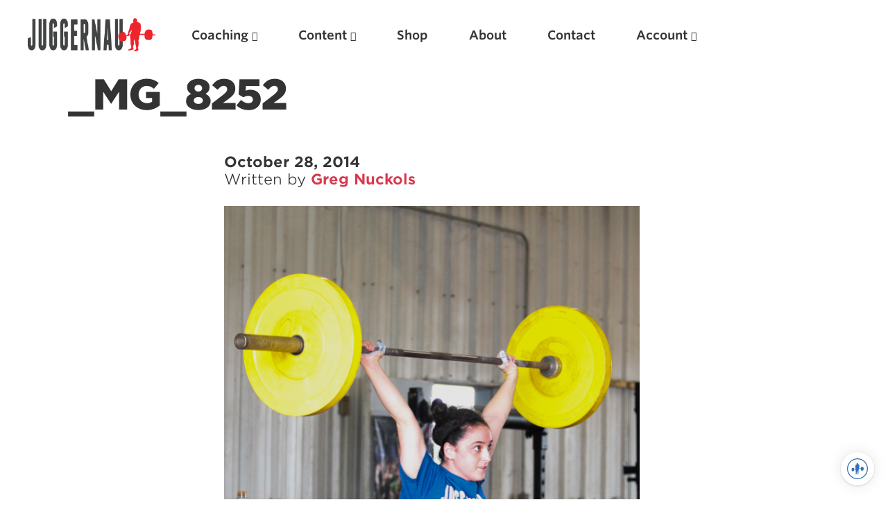

--- FILE ---
content_type: text/html; charset=UTF-8
request_url: https://www.jtsstrength.com/_mg_8252/
body_size: 15811
content:
<!doctype html>
<html lang="en-US" prefix="og: https://ogp.me/ns#" dir="ltr">
<head>
  <meta charset="utf-8">
  <meta http-equiv="x-ua-compatible" content="ie=edge">
  <meta name="viewport" content="width=device-width, initial-scale=1, shrink-to-fit=no">
  <link rel="shortcut icon" href="/favicon.ico" type="image/x-icon" />
<link rel="apple-touch-icon" sizes="57x57" href="/apple-touch-icon-57x57.png">
<link rel="apple-touch-icon" sizes="60x60" href="/apple-touch-icon-60x60.png">
<link rel="apple-touch-icon" sizes="72x72" href="/apple-touch-icon-72x72.png">
<link rel="apple-touch-icon" sizes="76x76" href="/apple-touch-icon-76x76.png">
<link rel="apple-touch-icon" sizes="114x114" href="/apple-touch-icon-114x114.png">
<link rel="apple-touch-icon" sizes="120x120" href="/apple-touch-icon-120x120.png">
<link rel="apple-touch-icon" sizes="144x144" href="/apple-touch-icon-144x144.png">
<link rel="apple-touch-icon" sizes="152x152" href="/apple-touch-icon-152x152.png">
<link rel="apple-touch-icon" sizes="180x180" href="/apple-touch-icon-180x180.png">
<link rel="icon" type="image/png" href="/favicon-16x16.png" sizes="16x16">
<link rel="icon" type="image/png" href="/favicon-32x32.png" sizes="32x32">
<link rel="icon" type="image/png" href="/favicon-96x96.png" sizes="96x96">
<link rel="icon" type="image/png" href="/android-chrome-192x192.png" sizes="192x192">
<meta name="msapplication-square70x70logo" content="/smalltile.png" />
<meta name="msapplication-square150x150logo" content="/mediumtile.png" />
<meta name="msapplication-wide310x150logo" content="/widetile.png" />
<meta name="msapplication-square310x310logo" content="/largetile.png" />

  <title>_MG_8252 | Juggernaut Training Systems</title>

		<!-- All in One SEO 4.5.8 - aioseo.com -->
		<meta name="robots" content="max-image-preview:large" />
		<link rel="canonical" href="https://www.jtsstrength.com/_mg_8252/" />
		<meta name="generator" content="All in One SEO (AIOSEO) 4.5.8" />

		<meta name="apple-itunes-app" content="app-id=1515756471">
		<meta property="og:locale" content="en_US" />
		<meta property="og:site_name" content="Juggernaut Training Systems" />
		<meta property="og:type" content="article" />
		<meta property="og:title" content="_MG_8252 | Juggernaut Training Systems" />
		<meta property="og:url" content="https://www.jtsstrength.com/_mg_8252/" />
		<meta property="fb:app_id" content="267406637311923" />
		<meta property="fb:admins" content="514779030" />
		<meta property="article:published_time" content="2014-10-28T21:51:50+00:00" />
		<meta property="article:modified_time" content="2014-10-28T21:51:50+00:00" />
		<meta property="article:publisher" content="https://www.facebook.com/profile.php?id=116781865025503" />
		<meta name="twitter:card" content="summary" />
		<meta name="twitter:site" content="@jgrnauttraining" />
		<meta name="twitter:title" content="_MG_8252 | Juggernaut Training Systems" />
		<script type="application/ld+json" class="aioseo-schema">
			{"@context":"https:\/\/schema.org","@graph":[{"@type":"BreadcrumbList","@id":"https:\/\/www.jtsstrength.com\/_mg_8252\/#breadcrumblist","itemListElement":[{"@type":"ListItem","@id":"https:\/\/www.jtsstrength.com\/#listItem","position":1,"name":"Home","item":"https:\/\/www.jtsstrength.com\/","nextItem":"https:\/\/www.jtsstrength.com\/_mg_8252\/#listItem"},{"@type":"ListItem","@id":"https:\/\/www.jtsstrength.com\/_mg_8252\/#listItem","position":2,"name":"_MG_8252","previousItem":"https:\/\/www.jtsstrength.com\/#listItem"}]},{"@type":"ItemPage","@id":"https:\/\/www.jtsstrength.com\/_mg_8252\/#itempage","url":"https:\/\/www.jtsstrength.com\/_mg_8252\/","name":"_MG_8252 | Juggernaut Training Systems","inLanguage":"en-US","isPartOf":{"@id":"https:\/\/www.jtsstrength.com\/#website"},"breadcrumb":{"@id":"https:\/\/www.jtsstrength.com\/_mg_8252\/#breadcrumblist"},"author":{"@id":"https:\/\/www.jtsstrength.com\/author\/gregnuckols\/#author"},"creator":{"@id":"https:\/\/www.jtsstrength.com\/author\/gregnuckols\/#author"},"datePublished":"2014-10-28T14:51:50-07:00","dateModified":"2014-10-28T14:51:50-07:00"},{"@type":"Organization","@id":"https:\/\/www.jtsstrength.com\/#organization","name":"Juggernaut Training Systems","url":"https:\/\/www.jtsstrength.com\/","logo":{"@type":"ImageObject","url":"https:\/\/cdn.jtsstrength.com\/wp-content\/uploads\/2014\/10\/15084833\/MG_8252.jpg","@id":"https:\/\/www.jtsstrength.com\/_mg_8252\/#organizationLogo"},"image":{"@id":"https:\/\/www.jtsstrength.com\/#organizationLogo"},"sameAs":["https:\/\/www.instagram.com\/juggernauttraining\/"]},{"@type":"Person","@id":"https:\/\/www.jtsstrength.com\/author\/gregnuckols\/#author","url":"https:\/\/www.jtsstrength.com\/author\/gregnuckols\/","name":"Greg Nuckols","image":{"@type":"ImageObject","@id":"https:\/\/www.jtsstrength.com\/_mg_8252\/#authorImage","url":"https:\/\/secure.gravatar.com\/avatar\/4c6293b20564c3ab44f111460f27326c?s=96&d=mm&r=g","width":96,"height":96,"caption":"Greg Nuckols"}},{"@type":"WebSite","@id":"https:\/\/www.jtsstrength.com\/#website","url":"https:\/\/www.jtsstrength.com\/","name":"Juggernaut Training Systems","description":"Experts in Powerlifting, Weightlifting & more","inLanguage":"en-US","publisher":{"@id":"https:\/\/www.jtsstrength.com\/#organization"}}]}
		</script>
		<!-- All in One SEO -->

<link rel='dns-prefetch' href='//www.jtsstrength.com' />
<link rel='dns-prefetch' href='//cdn.jtsstrength.com' />
<link rel='dns-prefetch' href='//widget.intercom.io' />
<link rel='dns-prefetch' href='//use.fortawesome.com' />
<link rel='dns-prefetch' href='//cloud.typography.com' />

<link rel="alternate" type="application/rss+xml" title="Juggernaut Training Systems &raquo; _MG_8252 Comments Feed" href="https://www.jtsstrength.com/feed/?attachment_id=23347" />
<script src="/cdn-cgi/scripts/7d0fa10a/cloudflare-static/rocket-loader.min.js" data-cf-settings="fbcd3da4b98416a005754ba1-|49"></script><link rel="preload" id="wc-authorize-net-cim-checkout-block-css" href="https://www.jtsstrength.com/wp-content/plugins/woocommerce-gateway-authorize-net-cim/assets/css/blocks/wc-authorize-net-cim-checkout-block.css?ver=3.10.2" media="all" as="style" onload="this.onload=null;this.rel='stylesheet'"><script src="/cdn-cgi/scripts/7d0fa10a/cloudflare-static/rocket-loader.min.js" data-cf-settings="fbcd3da4b98416a005754ba1-|49"></script><link rel="preload" id="cfw-blocks-styles_css-css" href="https://www.jtsstrength.com/wp-content/plugins/checkout-for-woocommerce/build/css/blocks-styles.css?ver=27212a3cfebe639d41fc2517679420b4" media="all" as="style" onload="this.onload=null;this.rel='stylesheet'"><style id='wp-emoji-styles-inline-css' type='text/css'>

	img.wp-smiley, img.emoji {
		display: inline !important;
		border: none !important;
		box-shadow: none !important;
		height: 1em !important;
		width: 1em !important;
		margin: 0 0.07em !important;
		vertical-align: -0.1em !important;
		background: none !important;
		padding: 0 !important;
	}
</style>
<script src="/cdn-cgi/scripts/7d0fa10a/cloudflare-static/rocket-loader.min.js" data-cf-settings="fbcd3da4b98416a005754ba1-|49"></script><link rel="preload" id="wp-block-library-css" href="https://www.jtsstrength.com/wp-includes/css/dist/block-library/style.min.css?ver=6.4.7" media="all" as="style" onload="this.onload=null;this.rel='stylesheet'"><script src="/cdn-cgi/scripts/7d0fa10a/cloudflare-static/rocket-loader.min.js" data-cf-settings="fbcd3da4b98416a005754ba1-|49"></script><link rel="preload" id="wc-memberships-blocks-css" href="https://www.jtsstrength.com/wp-content/plugins/woocommerce-memberships/assets/css/blocks/wc-memberships-blocks.min.css?ver=1.27.2" media="all" as="style" onload="this.onload=null;this.rel='stylesheet'"><style id='global-styles-inline-css' type='text/css'>
body{--wp--preset--color--black: #000000;--wp--preset--color--cyan-bluish-gray: #abb8c3;--wp--preset--color--white: #ffffff;--wp--preset--color--pale-pink: #f78da7;--wp--preset--color--vivid-red: #cf2e2e;--wp--preset--color--luminous-vivid-orange: #ff6900;--wp--preset--color--luminous-vivid-amber: #fcb900;--wp--preset--color--light-green-cyan: #7bdcb5;--wp--preset--color--vivid-green-cyan: #00d084;--wp--preset--color--pale-cyan-blue: #8ed1fc;--wp--preset--color--vivid-cyan-blue: #0693e3;--wp--preset--color--vivid-purple: #9b51e0;--wp--preset--gradient--vivid-cyan-blue-to-vivid-purple: linear-gradient(135deg,rgba(6,147,227,1) 0%,rgb(155,81,224) 100%);--wp--preset--gradient--light-green-cyan-to-vivid-green-cyan: linear-gradient(135deg,rgb(122,220,180) 0%,rgb(0,208,130) 100%);--wp--preset--gradient--luminous-vivid-amber-to-luminous-vivid-orange: linear-gradient(135deg,rgba(252,185,0,1) 0%,rgba(255,105,0,1) 100%);--wp--preset--gradient--luminous-vivid-orange-to-vivid-red: linear-gradient(135deg,rgba(255,105,0,1) 0%,rgb(207,46,46) 100%);--wp--preset--gradient--very-light-gray-to-cyan-bluish-gray: linear-gradient(135deg,rgb(238,238,238) 0%,rgb(169,184,195) 100%);--wp--preset--gradient--cool-to-warm-spectrum: linear-gradient(135deg,rgb(74,234,220) 0%,rgb(151,120,209) 20%,rgb(207,42,186) 40%,rgb(238,44,130) 60%,rgb(251,105,98) 80%,rgb(254,248,76) 100%);--wp--preset--gradient--blush-light-purple: linear-gradient(135deg,rgb(255,206,236) 0%,rgb(152,150,240) 100%);--wp--preset--gradient--blush-bordeaux: linear-gradient(135deg,rgb(254,205,165) 0%,rgb(254,45,45) 50%,rgb(107,0,62) 100%);--wp--preset--gradient--luminous-dusk: linear-gradient(135deg,rgb(255,203,112) 0%,rgb(199,81,192) 50%,rgb(65,88,208) 100%);--wp--preset--gradient--pale-ocean: linear-gradient(135deg,rgb(255,245,203) 0%,rgb(182,227,212) 50%,rgb(51,167,181) 100%);--wp--preset--gradient--electric-grass: linear-gradient(135deg,rgb(202,248,128) 0%,rgb(113,206,126) 100%);--wp--preset--gradient--midnight: linear-gradient(135deg,rgb(2,3,129) 0%,rgb(40,116,252) 100%);--wp--preset--font-size--small: 13px;--wp--preset--font-size--medium: 20px;--wp--preset--font-size--large: 36px;--wp--preset--font-size--x-large: 42px;--wp--preset--spacing--20: 0.44rem;--wp--preset--spacing--30: 0.67rem;--wp--preset--spacing--40: 1rem;--wp--preset--spacing--50: 1.5rem;--wp--preset--spacing--60: 2.25rem;--wp--preset--spacing--70: 3.38rem;--wp--preset--spacing--80: 5.06rem;--wp--preset--shadow--natural: 6px 6px 9px rgba(0, 0, 0, 0.2);--wp--preset--shadow--deep: 12px 12px 50px rgba(0, 0, 0, 0.4);--wp--preset--shadow--sharp: 6px 6px 0px rgba(0, 0, 0, 0.2);--wp--preset--shadow--outlined: 6px 6px 0px -3px rgba(255, 255, 255, 1), 6px 6px rgba(0, 0, 0, 1);--wp--preset--shadow--crisp: 6px 6px 0px rgba(0, 0, 0, 1);}body { margin: 0; }.wp-site-blocks > .alignleft { float: left; margin-right: 2em; }.wp-site-blocks > .alignright { float: right; margin-left: 2em; }.wp-site-blocks > .aligncenter { justify-content: center; margin-left: auto; margin-right: auto; }:where(.is-layout-flex){gap: 0.5em;}:where(.is-layout-grid){gap: 0.5em;}body .is-layout-flow > .alignleft{float: left;margin-inline-start: 0;margin-inline-end: 2em;}body .is-layout-flow > .alignright{float: right;margin-inline-start: 2em;margin-inline-end: 0;}body .is-layout-flow > .aligncenter{margin-left: auto !important;margin-right: auto !important;}body .is-layout-constrained > .alignleft{float: left;margin-inline-start: 0;margin-inline-end: 2em;}body .is-layout-constrained > .alignright{float: right;margin-inline-start: 2em;margin-inline-end: 0;}body .is-layout-constrained > .aligncenter{margin-left: auto !important;margin-right: auto !important;}body .is-layout-constrained > :where(:not(.alignleft):not(.alignright):not(.alignfull)){max-width: var(--wp--style--global--content-size);margin-left: auto !important;margin-right: auto !important;}body .is-layout-constrained > .alignwide{max-width: var(--wp--style--global--wide-size);}body .is-layout-flex{display: flex;}body .is-layout-flex{flex-wrap: wrap;align-items: center;}body .is-layout-flex > *{margin: 0;}body .is-layout-grid{display: grid;}body .is-layout-grid > *{margin: 0;}body{padding-top: 0px;padding-right: 0px;padding-bottom: 0px;padding-left: 0px;}a:where(:not(.wp-element-button)){text-decoration: underline;}.wp-element-button, .wp-block-button__link{background-color: #32373c;border-width: 0;color: #fff;font-family: inherit;font-size: inherit;line-height: inherit;padding: calc(0.667em + 2px) calc(1.333em + 2px);text-decoration: none;}.has-black-color{color: var(--wp--preset--color--black) !important;}.has-cyan-bluish-gray-color{color: var(--wp--preset--color--cyan-bluish-gray) !important;}.has-white-color{color: var(--wp--preset--color--white) !important;}.has-pale-pink-color{color: var(--wp--preset--color--pale-pink) !important;}.has-vivid-red-color{color: var(--wp--preset--color--vivid-red) !important;}.has-luminous-vivid-orange-color{color: var(--wp--preset--color--luminous-vivid-orange) !important;}.has-luminous-vivid-amber-color{color: var(--wp--preset--color--luminous-vivid-amber) !important;}.has-light-green-cyan-color{color: var(--wp--preset--color--light-green-cyan) !important;}.has-vivid-green-cyan-color{color: var(--wp--preset--color--vivid-green-cyan) !important;}.has-pale-cyan-blue-color{color: var(--wp--preset--color--pale-cyan-blue) !important;}.has-vivid-cyan-blue-color{color: var(--wp--preset--color--vivid-cyan-blue) !important;}.has-vivid-purple-color{color: var(--wp--preset--color--vivid-purple) !important;}.has-black-background-color{background-color: var(--wp--preset--color--black) !important;}.has-cyan-bluish-gray-background-color{background-color: var(--wp--preset--color--cyan-bluish-gray) !important;}.has-white-background-color{background-color: var(--wp--preset--color--white) !important;}.has-pale-pink-background-color{background-color: var(--wp--preset--color--pale-pink) !important;}.has-vivid-red-background-color{background-color: var(--wp--preset--color--vivid-red) !important;}.has-luminous-vivid-orange-background-color{background-color: var(--wp--preset--color--luminous-vivid-orange) !important;}.has-luminous-vivid-amber-background-color{background-color: var(--wp--preset--color--luminous-vivid-amber) !important;}.has-light-green-cyan-background-color{background-color: var(--wp--preset--color--light-green-cyan) !important;}.has-vivid-green-cyan-background-color{background-color: var(--wp--preset--color--vivid-green-cyan) !important;}.has-pale-cyan-blue-background-color{background-color: var(--wp--preset--color--pale-cyan-blue) !important;}.has-vivid-cyan-blue-background-color{background-color: var(--wp--preset--color--vivid-cyan-blue) !important;}.has-vivid-purple-background-color{background-color: var(--wp--preset--color--vivid-purple) !important;}.has-black-border-color{border-color: var(--wp--preset--color--black) !important;}.has-cyan-bluish-gray-border-color{border-color: var(--wp--preset--color--cyan-bluish-gray) !important;}.has-white-border-color{border-color: var(--wp--preset--color--white) !important;}.has-pale-pink-border-color{border-color: var(--wp--preset--color--pale-pink) !important;}.has-vivid-red-border-color{border-color: var(--wp--preset--color--vivid-red) !important;}.has-luminous-vivid-orange-border-color{border-color: var(--wp--preset--color--luminous-vivid-orange) !important;}.has-luminous-vivid-amber-border-color{border-color: var(--wp--preset--color--luminous-vivid-amber) !important;}.has-light-green-cyan-border-color{border-color: var(--wp--preset--color--light-green-cyan) !important;}.has-vivid-green-cyan-border-color{border-color: var(--wp--preset--color--vivid-green-cyan) !important;}.has-pale-cyan-blue-border-color{border-color: var(--wp--preset--color--pale-cyan-blue) !important;}.has-vivid-cyan-blue-border-color{border-color: var(--wp--preset--color--vivid-cyan-blue) !important;}.has-vivid-purple-border-color{border-color: var(--wp--preset--color--vivid-purple) !important;}.has-vivid-cyan-blue-to-vivid-purple-gradient-background{background: var(--wp--preset--gradient--vivid-cyan-blue-to-vivid-purple) !important;}.has-light-green-cyan-to-vivid-green-cyan-gradient-background{background: var(--wp--preset--gradient--light-green-cyan-to-vivid-green-cyan) !important;}.has-luminous-vivid-amber-to-luminous-vivid-orange-gradient-background{background: var(--wp--preset--gradient--luminous-vivid-amber-to-luminous-vivid-orange) !important;}.has-luminous-vivid-orange-to-vivid-red-gradient-background{background: var(--wp--preset--gradient--luminous-vivid-orange-to-vivid-red) !important;}.has-very-light-gray-to-cyan-bluish-gray-gradient-background{background: var(--wp--preset--gradient--very-light-gray-to-cyan-bluish-gray) !important;}.has-cool-to-warm-spectrum-gradient-background{background: var(--wp--preset--gradient--cool-to-warm-spectrum) !important;}.has-blush-light-purple-gradient-background{background: var(--wp--preset--gradient--blush-light-purple) !important;}.has-blush-bordeaux-gradient-background{background: var(--wp--preset--gradient--blush-bordeaux) !important;}.has-luminous-dusk-gradient-background{background: var(--wp--preset--gradient--luminous-dusk) !important;}.has-pale-ocean-gradient-background{background: var(--wp--preset--gradient--pale-ocean) !important;}.has-electric-grass-gradient-background{background: var(--wp--preset--gradient--electric-grass) !important;}.has-midnight-gradient-background{background: var(--wp--preset--gradient--midnight) !important;}.has-small-font-size{font-size: var(--wp--preset--font-size--small) !important;}.has-medium-font-size{font-size: var(--wp--preset--font-size--medium) !important;}.has-large-font-size{font-size: var(--wp--preset--font-size--large) !important;}.has-x-large-font-size{font-size: var(--wp--preset--font-size--x-large) !important;}
.wp-block-navigation a:where(:not(.wp-element-button)){color: inherit;}
:where(.wp-block-post-template.is-layout-flex){gap: 1.25em;}:where(.wp-block-post-template.is-layout-grid){gap: 1.25em;}
:where(.wp-block-columns.is-layout-flex){gap: 2em;}:where(.wp-block-columns.is-layout-grid){gap: 2em;}
.wp-block-pullquote{font-size: 1.5em;line-height: 1.6;}
</style>
<style id='woocommerce-inline-inline-css' type='text/css'>
.woocommerce form .form-row .required { visibility: visible; }
</style>
<script src="/cdn-cgi/scripts/7d0fa10a/cloudflare-static/rocket-loader.min.js" data-cf-settings="fbcd3da4b98416a005754ba1-|49"></script><link rel="preload" id="sv-wc-payment-gateway-payment-form-v5_12_1-css" href="https://www.jtsstrength.com/wp-content/plugins/woocommerce-gateway-authorize-net-cim/vendor/skyverge/wc-plugin-framework/woocommerce/payment-gateway/assets/css/frontend/sv-wc-payment-gateway-payment-form.min.css?ver=5.12.1" media="all" as="style" onload="this.onload=null;this.rel='stylesheet'"><script src="/cdn-cgi/scripts/7d0fa10a/cloudflare-static/rocket-loader.min.js" data-cf-settings="fbcd3da4b98416a005754ba1-|49"></script><link rel="preload" id="wc-memberships-frontend-css" href="https://www.jtsstrength.com/wp-content/plugins/woocommerce-memberships/assets/css/frontend/wc-memberships-frontend.min.css?ver=1.27.2" media="all" as="style" onload="this.onload=null;this.rel='stylesheet'"><script src="/cdn-cgi/scripts/7d0fa10a/cloudflare-static/rocket-loader.min.js" data-cf-settings="fbcd3da4b98416a005754ba1-|49"></script><link rel="preload" id="searchwp-live-search-css" href="https://www.jtsstrength.com/wp-content/plugins/searchwp-live-ajax-search/assets/styles/style.min.css?ver=1.8.7" media="all" as="style" onload="this.onload=null;this.rel='stylesheet'"><style id='searchwp-live-search-inline-css' type='text/css'>
.searchwp-live-search-result .searchwp-live-search-result--title a {
  font-size: 16px;
}
.searchwp-live-search-result .searchwp-live-search-result--price {
  font-size: 14px;
}
.searchwp-live-search-result .searchwp-live-search-result--add-to-cart .button {
  font-size: 14px;
}

</style>
<script src="/cdn-cgi/scripts/7d0fa10a/cloudflare-static/rocket-loader.min.js" data-cf-settings="fbcd3da4b98416a005754ba1-|49"></script><link rel="preload" id="searchwp-forms-css" href="https://www.jtsstrength.com/wp-content/plugins/searchwp/assets/css/frontend/search-forms.css?ver=4.3.8" media="all" as="style" onload="this.onload=null;this.rel='stylesheet'"><script src="/cdn-cgi/scripts/7d0fa10a/cloudflare-static/rocket-loader.min.js" data-cf-settings="fbcd3da4b98416a005754ba1-|49"></script><link rel="preload" id="searchwp-results-page-css" href="https://www.jtsstrength.com/wp-content/plugins/searchwp/assets/css/frontend/results-page.css?ver=4.3.8" media="all" as="style" onload="this.onload=null;this.rel='stylesheet'"><script src="/cdn-cgi/scripts/7d0fa10a/cloudflare-static/rocket-loader.min.js" data-cf-settings="fbcd3da4b98416a005754ba1-|49"></script><link rel="preload" id="wp-components-css" href="https://www.jtsstrength.com/wp-includes/css/dist/components/style.min.css?ver=6.4.7" media="all" as="style" onload="this.onload=null;this.rel='stylesheet'"><script src="/cdn-cgi/scripts/7d0fa10a/cloudflare-static/rocket-loader.min.js" data-cf-settings="fbcd3da4b98416a005754ba1-|49"></script><link rel="preload" id="sage/main.css-css" href="https://www.jtsstrength.com/wp-content/themes/jts_2.5/dist/styles/main_aa541530.css" media="all" as="style" onload="this.onload=null;this.rel='stylesheet'"><script type="fbcd3da4b98416a005754ba1-text/javascript" src="https://www.jtsstrength.com/wp-includes/js/jquery/jquery.min.js?ver=3.7.1" id="jquery-core-js"></script>
<script type="fbcd3da4b98416a005754ba1-text/javascript" src="https://www.jtsstrength.com/wp-includes/js/jquery/jquery-migrate.min.js?ver=3.4.1" id="jquery-migrate-js"></script>
<script type="fbcd3da4b98416a005754ba1-text/javascript" id="gleap-sdk-js-js-after">
/* <![CDATA[ */
!function(Gleap,t,i){if(!(Gleap=window.Gleap=window.Gleap||[]).invoked){for(window.GleapActions=[],Gleap.invoked=!0,Gleap.methods=["identify","clearIdentity","attachCustomData","setCustomData","removeCustomData","clearCustomData","registerCustomAction","logEvent","sendSilentCrashReport","startFeedbackFlow","setAppBuildNumber","setAppVersionCode","preFillForm","setApiUrl","setFrameUrl","isOpened","open","close","on","setLanguage","setOfflineMode","initialize"],Gleap.f=function(e){return function(){var t=Array.prototype.slice.call(arguments);window.GleapActions.push({e:e,a:t})}},t=0;t<Gleap.methods.length;t++)Gleap[i=Gleap.methods[t]]=Gleap.f(i);Gleap.load=function(){var t=document.getElementsByTagName("head")[0],i=document.createElement("script");i.type="text/javascript",i.async=!0,i.src="https://sdk.gleap.io/latest/index.js",t.appendChild(i)},Gleap.load(),Gleap.initialize("AodA6myjzUNMRxrSl4pBXeegFFa98wBI")}}();
/* ]]> */
</script>
<link rel="https://api.w.org/" href="https://www.jtsstrength.com/wp-json/" /><link rel="alternate" type="application/json" href="https://www.jtsstrength.com/wp-json/wp/v2/media/23347" /><link rel="EditURI" type="application/rsd+xml" title="RSD" href="https://www.jtsstrength.com/xmlrpc.php?rsd" />
<meta name="generator" content="WordPress 6.4.7" />
<meta name="generator" content="WooCommerce 8.6.3" />
<link rel='shortlink' href='https://www.jtsstrength.com/?p=23347' />
<link rel="alternate" type="application/json+oembed" href="https://www.jtsstrength.com/wp-json/oembed/1.0/embed?url=https%3A%2F%2Fwww.jtsstrength.com%2F_mg_8252%2F" />
<link rel="alternate" type="text/xml+oembed" href="https://www.jtsstrength.com/wp-json/oembed/1.0/embed?url=https%3A%2F%2Fwww.jtsstrength.com%2F_mg_8252%2F&#038;format=xml" />
<!-- Global site tag (gtag.js) - Google Ads: 440533030 -->
<script async src="https://www.googletagmanager.com/gtag/js?id=AW-440533030" type="fbcd3da4b98416a005754ba1-text/javascript"></script>
<script type="fbcd3da4b98416a005754ba1-text/javascript">
  window.dataLayer = window.dataLayer || [];
  function gtag(){dataLayer.push(arguments);}
  gtag('js', new Date());

  gtag('config', 'AW-440533030');
</script>

<script type="fbcd3da4b98416a005754ba1-text/javascript">
  !function(){var analytics=window.analytics=window.analytics||[];if(!analytics.initialize)if(analytics.invoked)window.console&&console.error&&console.error("Segment snippet included twice.");else{analytics.invoked=!0;analytics.methods=["trackSubmit","trackClick","trackLink","trackForm","pageview","identify","reset","group","track","ready","alias","debug","page","once","off","on","addSourceMiddleware","addIntegrationMiddleware","setAnonymousId","addDestinationMiddleware"];analytics.factory=function(e){return function(){var t=Array.prototype.slice.call(arguments);t.unshift(e);analytics.push(t);return analytics}};for(var e=0;e<analytics.methods.length;e++){var key=analytics.methods[e];analytics[key]=analytics.factory(key)}analytics.load=function(key,e){var t=document.createElement("script");t.type="text/javascript";t.async=!0;t.src="https://cdn.segment.com/analytics.js/v1/" + key + "/analytics.min.js";var n=document.getElementsByTagName("script")[0];n.parentNode.insertBefore(t,n);analytics._loadOptions=e};analytics._writeKey="FFJCFHDokyjDxJJ25JqgtPfvDcrrdfN2";analytics.SNIPPET_VERSION="4.13.2";
  analytics.load("FFJCFHDokyjDxJJ25JqgtPfvDcrrdfN2");
  analytics.page();
  }}();
</script>
	<noscript><style>.woocommerce-product-gallery{ opacity: 1 !important; }</style></noscript>
	<style type="text/css">.recentcomments a{display:inline !important;padding:0 !important;margin:0 !important;}</style><script type="fbcd3da4b98416a005754ba1-text/javascript">! function (n) {
  "use strict";
  n.loadCSS || (n.loadCSS = function () {});
  var o = loadCSS.relpreload = {};
  if (o.support = function () {
      var e;
      try {
        e = n.document.createElement("link").relList.supports("preload")
      } catch (t) {
        e = !1
      }
      return function () {
        return e
      }
    }(), o.bindMediaToggle = function (t) {
      var e = t.media || "all";

      function a() {
        t.addEventListener ? t.removeEventListener("load", a) : t.attachEvent && t.detachEvent("onload", a), t.setAttribute("onload", null), t.media = e
      }
      t.addEventListener ? t.addEventListener("load", a) : t.attachEvent && t.attachEvent("onload", a), setTimeout(function () {
        t.rel = "stylesheet", t.media = "only x"
      }), setTimeout(a, 3e3)
    }, o.poly = function () {
      if (!o.support())
        for (var t = n.document.getElementsByTagName("link"), e = 0; e < t.length; e++) {
          var a = t[e];
          "preload" !== a.rel || "style" !== a.getAttribute("as") || a.getAttribute("data-loadcss") || (a.setAttribute("data-loadcss", !0), o.bindMediaToggle(a))
        }
    }, !o.support()) {
    o.poly();
    var t = n.setInterval(o.poly, 500);
    n.addEventListener ? n.addEventListener("load", function () {
      o.poly(), n.clearInterval(t)
    }) : n.attachEvent && n.attachEvent("onload", function () {
      o.poly(), n.clearInterval(t)
    })
  }
  "undefined" != typeof exports ? exports.loadCSS = loadCSS : n.loadCSS = loadCSS
}("undefined" != typeof global ? global : this);
</script><noscript><style id="rocket-lazyload-nojs-css">.rll-youtube-player, [data-lazy-src]{display:none !important;}</style></noscript>  <link rel="stylesheet" type="text/css" href="https://cloud.typography.com/7239154/6726812/css/fonts.css" />
  <script src="https://use.fortawesome.com/ec882a2c.js" type="fbcd3da4b98416a005754ba1-text/javascript"></script>

        <style>
                                                                    .color-55 { color: #dc3545}
        .bg-color-55 { background: #dc3545}
                                                                       .color-66 { color: #1e73be}
        .bg-color-66 { background: #1e73be}
         </style>
</head>
<body class="attachment attachment-template-default single single-attachment postid-23347 attachmentid-23347 attachment-jpeg theme-jts_2.5/resources woocommerce-no-js _mg_8252 app-data index-data singular-data single-data single-attachment-data single-attachment-_mg_8252-data attachment-data image_jpeg-data jpeg-data image-data">

  <div class="content-wrapper">
             <div class="inner-wrapper">
<!-- open/close -->
               <header id="main-nav" class="menu banner">
                         <nav>
                   <div class="menu-logo"><a href="https://www.jtsstrength.com/" title="Juggernaut Training Systems">
                        <picture>
                              <source srcset="https://cdn.jtsstrength.com/wp-content/uploads/2020/11/23062847/Juggernaut-Logo-2020-White.png" media="(prefers-color-scheme: dark)" >
                                    <img src="https://cdn.jtsstrength.com/wp-content/uploads/2020/11/23062753/Juggernaut-Logo-2020.png" alt="Juggernaut Training Systems" class="img-fluid">
                        </picture>
         
</a></div>

                   <div class="nav-trigger">
                         <ul class="list-inline">
                      <li class="list-inline-item">  <a href="/cart/"><i class="fa fa-shopping-cart"></i>
</a> </li>
<li class="list-inline-item">
<a href="#" class="search-open"><i class="fa fa-search"></i>
</a>
</li>
      <li class="list-inline-item" >   <a href="#" id="trigger-overlay" class="no-shadow" ><i class="fa fa-menu fa-lg"></i>
      </a>
                  </li>
                  
                  </div>

                   <div class="desktop-menu">
                                <ul id="menu-primary-nav" class="nav top-nav"><li id="menu-item-141090" class="menu-item menu-item-type-post_type_archive menu-item-object-coaching menu-item-has-children menu-item-141090"><a href="https://www.jtsstrength.com/online-coaching/">Coaching</a>
<ul class="sub-menu">
	<li id="menu-item-662965" class="menu-item menu-item-type-custom menu-item-object-custom menu-item-662965"><a href="https://www.juggernautai.app">JuggernautAI App</a></li>
	<li id="menu-item-561979" class="menu-item menu-item-type-post_type menu-item-object-product menu-item-561979"><a href="https://www.jtsstrength.com/product/bjj-strength-conditioning-ai/">JuggernautBJJ App</a></li>
	<li id="menu-item-686980" class="menu-item menu-item-type-custom menu-item-object-custom menu-item-686980"><a href="https://shop.jtsstrength.com/collections/1-on-1-coaching">1 on 1 Coaching</a></li>
	<li id="menu-item-686981" class="menu-item menu-item-type-custom menu-item-object-custom menu-item-686981"><a href="https://shop.jtsstrength.com/collections/club-coaching">Club Coaching</a></li>
	<li id="menu-item-686982" class="menu-item menu-item-type-custom menu-item-object-custom menu-item-686982"><a href="https://shop.jtsstrength.com/collections/consultations">Consultations</a></li>
</ul>
</li>
<li id="menu-item-140973" class="menu-item menu-item-type-post_type menu-item-object-page current_page_parent menu-item-has-children menu-item-140973"><a href="https://www.jtsstrength.com/articles/">Content</a>
<ul class="sub-menu">
	<li id="menu-item-141009" class="menu-item menu-item-type-taxonomy menu-item-object-category menu-item-141009"><a href="https://www.jtsstrength.com/category/powerlifting/">Powerlifting</a></li>
	<li id="menu-item-141010" class="menu-item menu-item-type-taxonomy menu-item-object-category menu-item-141010"><a href="https://www.jtsstrength.com/category/weightlifting/">Weightlifting</a></li>
	<li id="menu-item-578284" class="menu-item menu-item-type-taxonomy menu-item-object-category menu-item-578284"><a href="https://www.jtsstrength.com/category/training/">Training</a></li>
	<li id="menu-item-141011" class="menu-item menu-item-type-taxonomy menu-item-object-category menu-item-141011"><a href="https://www.jtsstrength.com/category/nutrition/">Nutrition</a></li>
	<li id="menu-item-141012" class="menu-item menu-item-type-taxonomy menu-item-object-category menu-item-141012"><a href="https://www.jtsstrength.com/category/movement-2/">Movement</a></li>
	<li id="menu-item-140969" class="menu-item menu-item-type-post_type menu-item-object-page menu-item-140969"><a href="https://www.jtsstrength.com/the-jugg-life/">Podcast</a></li>
</ul>
</li>
<li id="menu-item-686983" class="menu-item menu-item-type-custom menu-item-object-custom menu-item-686983"><a href="https://shop.jtsstrength.com">Shop</a></li>
<li id="menu-item-581328" class="menu-item menu-item-type-post_type menu-item-object-page menu-item-581328"><a href="https://www.jtsstrength.com/about/">About</a></li>
<li id="menu-item-342966" class="menu-item menu-item-type-post_type menu-item-object-page menu-item-342966"><a href="https://www.jtsstrength.com/contact/">Contact</a></li>
<li id="menu-item-151165" class="menu-item menu-item-type-post_type menu-item-object-page menu-item-has-children menu-item-151165"><a href="https://www.jtsstrength.com/my-account/">Account</a></li>
</ul>
           
                  </div>
<div class="social-menu">
                    <ul id="menu-social-nav" class="nav top-nav"><li id="menu-item-151086" class="search-open menu-item menu-item-type-custom menu-item-object-custom menu-item-151086"><a href="#"><i class="fa fa-search  fa-flip-horizontal"></i></a></li>
<li id="menu-item-140989" class="menu-item menu-item-type-custom menu-item-object-custom menu-item-140989"><a target="_blank" rel="noopener" href="https://www.instagram.com/juggernauttraining/"><i class="fa fa-instagram"></i></a></li>
<li id="menu-item-140990" class="menu-item menu-item-type-custom menu-item-object-custom menu-item-140990"><a target="_blank" rel="noopener" href="https://www.youtube.com/user/CWSmith52"><i class="fa fa-youtube"></i></a></li>
<li id="menu-item-141059" class="menu-item menu-item-type-custom menu-item-object-custom menu-item-141059"><a target="_blank" rel="noopener" href="https://www.facebook.com/JTSstrength/"><i class="fa fa-facebook"></i></a></li>
<li id="menu-item-140991" class="menu-item menu-item-type-custom menu-item-object-custom menu-item-140991"><a target="_blank" rel="noopener" href="https://twitter.com/jgrnauttraining"><i class="fa fa-twitter-square"></i></a></li>
</ul>
      </div>
                   </nav>

                  </header>
                                   <div class="spacer mt-5 pt-3"></div>
<article class="mt-5 pt-5 post-23347 attachment type-attachment status-inherit hentry">

<div class="container">
<div class="row justify-content-center">
  <div class="col-lg-11 single-article-box">
  <header class="single-article-header">

  <span class="h3">
  

  <a href="" class="item-cat color-">
</a>
</span>
    <h1 class="entry-title">
      
      _MG_8252
      </h1>
       
     
  </header>
  <div class="entry-content row justify-content-center mt-md-4">
    <div class="col-sm-10 col-xl-7">
     <span class="h5 mb-4 d-block">
             <span class="font-weight-bold text-gray">
<time class="updated" datetime="2014-10-28T21:51:50+00:00"> October 28, 2014</time>
</span>
 <br />
         <span class="font-weight-light">Written by </span> <a href="https://www.jtsstrength.com/author/gregnuckols/" rel="author" class="fn font-weight-bold">
    Greg Nuckols
  </a></span>
          <p class="attachment"><a href='https://cdn.jtsstrength.com/wp-content/uploads/2014/10/15084833/MG_8252.jpg'><img fetchpriority="high" decoding="async" width="1200" height="1800" src="https://cdn.jtsstrength.com/wp-content/uploads/2014/10/15084833/MG_8252.jpg" class="attachment-medium size-medium" alt="" srcset="https://cdn.jtsstrength.com/wp-content/uploads/2014/10/15084833/MG_8252.jpg 1200w, https://cdn.jtsstrength.com/wp-content/uploads/2014/10/15084833/MG_8252-400x600.jpg 400w, https://cdn.jtsstrength.com/wp-content/uploads/2014/10/15084833/MG_8252-810x1215.jpg 810w, https://cdn.jtsstrength.com/wp-content/uploads/2014/10/15084833/MG_8252-410x615.jpg 410w" sizes="(max-width: 1200px) 100vw, 1200px" /></a></p>

       
      </div>

  </div>
  </div>
  </div>
</article>
<section class="">
        <div class="container">
    <div class="row ">
     </div></div>
</section>


  <section>
<div class="container">
  <div class="row">
    <div class="col-sm-8"><h2 class="thick-bordered">You may also like</h2></div>
    </div>
 <div class="row">
        <div class=" col-sm-12  pr-xl-5">
        <div class="row">
                    </div><div class="row">
<div class="col-sm-6 mb-4">
   

</div>
            </div>
  </div>
      <div class="col-lg-4">
        

                                <a href="" class="btn btn-primary btn-lg btn-block">See more in </a>
        </div></div>
</div>
</section>

                   
<footer class="content-info">
  <div class="container">
    <div class="row justify-content-between">
      <div class="col-sm-4 col-xl-4">
        <img src="https://cdn.jtsstrength.com/wp-content/uploads/2020/11/23062847/Juggernaut-Logo-2020-White.png" alt="Juggernaut Training Systems" class="img-fluid p-5 p-md-0 pr-md-5">
        <h5>Juggernaut Training Systems</h5>
        <p><small>&copy; 2026 | Website by <a class="text-light" href="http://www.tinymill.com" target="_blank">tinymill</a></small></p>

      </div>
        <div class="col-sm-8 footer-nav">
       <ul id="menu-footer" class="list-unstyled row"><li class='col  menu-item menu-item-type-custom menu-item-object-custom menu-item-has-children'><a class="" href="https://shop.jtsstrength.com/collections/coaching">Coaching</a>
<ul class="submenu list-unstyled">
<li class='  menu-item menu-item-type-post_type menu-item-object-page'><a class="" href="https://www.jtsstrength.com/about/">About</a></li>
<li class='  menu-item menu-item-type-custom menu-item-object-custom'><a class="" href="https://www.juggernautai.app/">JuggernautAI App</a></li>
<li class='  menu-item menu-item-type-post_type menu-item-object-product'><a class="" href="https://www.jtsstrength.com/product/bjj-strength-conditioning-ai/">JuggernautBJJ App</a></li>
<li class='  menu-item menu-item-type-custom menu-item-object-custom'><a class="" href="https://shop.jtsstrength.com/collections/1-on-1-coaching">1 On 1 Coaching</a></li>
<li class='  menu-item menu-item-type-custom menu-item-object-custom'><a class="" href="https://shop.jtsstrength.com/collections/club-coaching">Club Coaching</a></li>
<li class='  menu-item menu-item-type-custom menu-item-object-custom'><a class="" href="https://shop.jtsstrength.com/collections/consultations">Consultations</a></li>
</ul>
</li>
<li class='col  menu-item menu-item-type-post_type menu-item-object-page current_page_parent menu-item-has-children'><a class="" href="https://www.jtsstrength.com/articles/">Articles</a>
<ul class="submenu list-unstyled">
<li class='  menu-item menu-item-type-post_type menu-item-object-page'><a class="" href="https://www.jtsstrength.com/the-jugg-life/">The Jugg Life</a></li>
<li class='  menu-item menu-item-type-taxonomy menu-item-object-category'><a class="" href="https://www.jtsstrength.com/category/powerlifting/">Powerlifting</a></li>
<li class='  menu-item menu-item-type-taxonomy menu-item-object-category'><a class="" href="https://www.jtsstrength.com/category/weightlifting/">Weightlifting</a></li>
<li class='  menu-item menu-item-type-taxonomy menu-item-object-category'><a class="" href="https://www.jtsstrength.com/category/training/">Training</a></li>
<li class='  menu-item menu-item-type-taxonomy menu-item-object-category'><a class="" href="https://www.jtsstrength.com/category/nutrition/">Nutrition</a></li>
<li class='  menu-item menu-item-type-taxonomy menu-item-object-category'><a class="" href="https://www.jtsstrength.com/category/movement-2/">Movement</a></li>
</ul>
</li>
<li class='col  menu-item menu-item-type-custom menu-item-object-custom menu-item-has-children'><a class="" href="https://shop.jtsstrength.com/">Shop</a>
<ul class="submenu list-unstyled">
<li class='  menu-item menu-item-type-custom menu-item-object-custom'><a class="" href="https://shop.jtsstrength.com/collections/apparel">Apparel</a></li>
<li class='  menu-item menu-item-type-custom menu-item-object-custom'><a class="" href="https://shop.jtsstrength.com/collections/books">Books</a></li>
<li class='  menu-item menu-item-type-post_type menu-item-object-page menu-item-privacy-policy'><a class="" href="https://www.jtsstrength.com/privacy-policy/">Privacy Policy</a></li>
</ul>
</li>
<li class='col  menu-item menu-item-type-post_type menu-item-object-page menu-item-has-children'><a class="" href="https://www.jtsstrength.com/connect/">Connect</a>
<ul class="submenu list-unstyled">
<li class='  menu-item menu-item-type-custom menu-item-object-custom'><a class="" href="https://www.instagram.com/juggernauttraining/">Instagram</a></li>
<li class='  menu-item menu-item-type-custom menu-item-object-custom'><a class="" href="https://www.youtube.com/user/CWSmith52">YouTube</a></li>
<li class='  menu-item menu-item-type-custom menu-item-object-custom'><a class="" href="https://www.facebook.com/JTSstrength/">Facebook</a></li>
<li class='  menu-item menu-item-type-custom menu-item-object-custom'><a class="" href="https://twitter.com/jgrnauttraining">Twitter</a></li>
</ul>
</li>
</ul>

     </div>
    </div>
  </div>
</footer>

   <div class="overlay overlay-contentpush">
        <button type="button" class="overlay-close no-shadow"></button>

        <nav class="mobile-nav">

                         <ul id="menu-primary-nav-1" class="nav top-nav"><li class="menu-item menu-item-type-post_type_archive menu-item-object-coaching menu-item-has-children menu-item-141090"><a href="https://www.jtsstrength.com/online-coaching/">Coaching</a>
<ul class="sub-menu">
	<li class="menu-item menu-item-type-custom menu-item-object-custom menu-item-662965"><a href="https://www.juggernautai.app">JuggernautAI App</a></li>
	<li class="menu-item menu-item-type-post_type menu-item-object-product menu-item-561979"><a href="https://www.jtsstrength.com/product/bjj-strength-conditioning-ai/">JuggernautBJJ App</a></li>
	<li class="menu-item menu-item-type-custom menu-item-object-custom menu-item-686980"><a href="https://shop.jtsstrength.com/collections/1-on-1-coaching">1 on 1 Coaching</a></li>
	<li class="menu-item menu-item-type-custom menu-item-object-custom menu-item-686981"><a href="https://shop.jtsstrength.com/collections/club-coaching">Club Coaching</a></li>
	<li class="menu-item menu-item-type-custom menu-item-object-custom menu-item-686982"><a href="https://shop.jtsstrength.com/collections/consultations">Consultations</a></li>
</ul>
</li>
<li class="menu-item menu-item-type-post_type menu-item-object-page current_page_parent menu-item-has-children menu-item-140973"><a href="https://www.jtsstrength.com/articles/">Content</a>
<ul class="sub-menu">
	<li class="menu-item menu-item-type-taxonomy menu-item-object-category menu-item-141009"><a href="https://www.jtsstrength.com/category/powerlifting/">Powerlifting</a></li>
	<li class="menu-item menu-item-type-taxonomy menu-item-object-category menu-item-141010"><a href="https://www.jtsstrength.com/category/weightlifting/">Weightlifting</a></li>
	<li class="menu-item menu-item-type-taxonomy menu-item-object-category menu-item-578284"><a href="https://www.jtsstrength.com/category/training/">Training</a></li>
	<li class="menu-item menu-item-type-taxonomy menu-item-object-category menu-item-141011"><a href="https://www.jtsstrength.com/category/nutrition/">Nutrition</a></li>
	<li class="menu-item menu-item-type-taxonomy menu-item-object-category menu-item-141012"><a href="https://www.jtsstrength.com/category/movement-2/">Movement</a></li>
	<li class="menu-item menu-item-type-post_type menu-item-object-page menu-item-140969"><a href="https://www.jtsstrength.com/the-jugg-life/">Podcast</a></li>
</ul>
</li>
<li class="menu-item menu-item-type-custom menu-item-object-custom menu-item-686983"><a href="https://shop.jtsstrength.com">Shop</a></li>
<li class="menu-item menu-item-type-post_type menu-item-object-page menu-item-581328"><a href="https://www.jtsstrength.com/about/">About</a></li>
<li class="menu-item menu-item-type-post_type menu-item-object-page menu-item-342966"><a href="https://www.jtsstrength.com/contact/">Contact</a></li>
<li class="menu-item menu-item-type-post_type menu-item-object-page menu-item-has-children menu-item-151165"><a href="https://www.jtsstrength.com/my-account/">Account</a></li>
</ul>
              </nav>
    </div>

<div class="search-overlay padded-top">
    <div class="container">
     
        <div class="row search-wrapper pt-5 pb-xl-5">
            <div class="col-md-11">
                   <div class="search-close">
            <i class="fa fa-times"></i>
        </div>
                

<form role="search" method="get" class="mega-search" action="https://www.jtsstrength.com/">
    <div class="row align-items-end justify-content-center">
        <div class="col-sm-6">
    <label>
        <span class="screen-reader-text">Search for:</span>    </label>
        <input id="search-input" type="search" class="search-input" placeholder="Search..." value="" name="s" title="Search for:" data-swplive="true"/>
    </div>
    <div class="col-sm-3">
    <input type="submit" class="search-submit btn btn-primary btn-block pr-5 pl-5" value="Go" />
    </div>
</div>
</form>
<div class="row mt-5 d-none d-lg-flex text-light">
    <div class="col-sm-4">
        <h3 class="text-light">
            Popular Products
        </h3>
        <ul>
              <li> <a href="https://www.jtsstrength.com/product/powerlifting-a-i-old/">
                Powerlifting A.I. (spreadsheets)
            </a></li>
              <li> <a href="https://www.jtsstrength.com/product/weightlifting-ai/">
                Weightlifting A.I.
            </a></li>
              <li> <a href="https://www.jtsstrength.com/product/bjj-strength-conditioning-ai/">
                JuggernautBJJ App
            </a></li>
              <li> <a href="https://www.jtsstrength.com/product/weightlifting-bodybuilding-club/">
                Weightlifting + Bodybuilding Club
            </a></li>
              <li> <a href="https://www.jtsstrength.com/product/supertotal-club/">
                SuperTotal: Club
            </a></li>
                </ul>
    </div>
    <div class="col-sm-4">
        <h3 class="text-light">Featured Articles</h3>
        
                           <ul>
                 
      <li> <a href="https://www.jtsstrength.com/scientific-principles-strength-training/">
             Scientific Principles of Strength Training
            </a></li>
                 
      <li> <a href="https://www.jtsstrength.com/pillars-squat-technique/">
             Pillars of Squat Technique
            </a></li>
                 
      <li> <a href="https://www.jtsstrength.com/pillars-bench-technique/">
             Pillars of Bench Technique
            </a></li>
                 
      <li> <a href="https://www.jtsstrength.com/pillars-deadlift-technique/">
             Pillars of Deadlift Technique
            </a></li>
                 
      <li> <a href="https://www.jtsstrength.com/get-started-powerlifting/">
             How To Get Started In Powerlifting
            </a></li>
                 
      <li> <a href="https://www.jtsstrength.com/all-about-the-squat/">
             All About The Squat
            </a></li>
                        </ul>

                    </div>
    <div class="col-sm-4">
        <h3 class="text-light">New </h3>
        <ul>
            <li>
            <a href="https://www.jtsstrength.com/optimizing-your-warmups/">
                Optimizing Your Warmups
            </a>
        </li>
          <li>
            <a href="https://www.jtsstrength.com/5-common-mistakes-in-the-bench-press/">
                5 Common Mistakes in the Bench Press
            </a>
        </li>
          <li>
            <a href="https://www.jtsstrength.com/considerations-for-masters-lifters/">
                Considerations for Masters Lifters
            </a>
        </li>
          <li>
            <a href="https://www.jtsstrength.com/5-common-mistakes-in-the-squat/">
                5 Common Mistakes in the Squat
            </a>
        </li>
          <li>
            <a href="https://www.jtsstrength.com/selecting-and-progressing-your-weights/">
                Selecting and Progressing Your Weights
            </a>
        </li>
            </ul>
    </div>
</div>

</div>
</div>
    </div></div> 
<script id="IntercomSettingsScriptTag" type="fbcd3da4b98416a005754ba1-text/javascript">
							  var APP_ID = "o1s2q3y6";
							  window.intercomSettings = {"app_id":"o1s2q3y6"};
							</script>
							<script type="fbcd3da4b98416a005754ba1-text/javascript">(function(){var w=window;var ic=w.Intercom;if(typeof ic==="function"){ic('reattach_activator');ic('update',intercomSettings);}else{var d=document;var i=function(){i.c(arguments)};i.q=[];i.c=function(args){i.q.push(args)};w.Intercom=i;function l(){var s=d.createElement('script');s.type='text/javascript';s.async=true;s.src='https://widget.intercom.io/widget/' + APP_ID;var x=d.getElementsByTagName('script')[0];x.parentNode.insertBefore(s,x);}if(w.attachEvent){w.attachEvent('onload',l);}else{w.addEventListener('load',l,false);}}})()</script><script type="fbcd3da4b98416a005754ba1-text/javascript">jQuery(function($){		function load_authorize_net_cim_credit_card_payment_form_handler() {
			window.wc_authorize_net_cim_credit_card_payment_form_handler = new WC_Authorize_Net_Payment_Form_Handler( {"plugin_id":"authorize_net_cim","id":"authorize_net_cim_credit_card","id_dasherized":"authorize-net-cim-credit-card","type":"credit-card","csc_required":true,"csc_required_for_tokens":false,"logging_enabled":false,"lightbox_enabled":false,"login_id":"6Y7zkZ26","client_key":"59TYSAKvp8k3e49raYAsDKQYVtVGr5QYe595rSWC285j963dC5q579Af3782t4Wx","general_error":"An error occurred, please try again or try an alternate form of payment.","ajax_url":"https:\/\/www.jtsstrength.com\/wp-admin\/admin-ajax.php","ajax_log_nonce":"97ab3a9bb0","enabled_card_types":["visa","mastercard","amex","discover","dinersclub","jcb"]} );window.jQuery( document.body ).trigger( "update_checkout" );		}

		try {

			if ( 'undefined' !== typeof WC_Authorize_Net_Payment_Form_Handler ) {
				load_authorize_net_cim_credit_card_payment_form_handler();
			} else {
				window.jQuery( document.body ).on( 'wc_authorize_net_payment_form_handler_loaded', load_authorize_net_cim_credit_card_payment_form_handler );
			}

		} catch ( err ) {

			
		var errorName    = '',
		    errorMessage = '';

		if ( 'undefined' === typeof err || 0 === err.length || ! err ) {
			errorName    = 'A script error has occurred.';
			errorMessage = 'The script WC_Authorize_Net_Payment_Form_Handler could not be loaded.';
		} else {
			errorName    = 'undefined' !== typeof err.name    ? err.name    : '';
			errorMessage = 'undefined' !== typeof err.message ? err.message : '';
		}

		
		jQuery.post( 'https://www.jtsstrength.com/wp-admin/admin-ajax.php', {
			action:   'wc_authorize_net_cim_credit_card_payment_form_log_script_event',
			security: '1aa9bbec6b',
			name:     errorName,
			message:  errorMessage,
		} );

				}
		});</script><script type="fbcd3da4b98416a005754ba1-text/javascript">jQuery(function($){		function load_authorize_net_cim_echeck_payment_form_handler() {
			window.wc_authorize_net_cim_echeck_payment_form_handler = new WC_Authorize_Net_Payment_Form_Handler( {"plugin_id":"authorize_net_cim","id":"authorize_net_cim_echeck","id_dasherized":"authorize-net-cim-echeck","type":"echeck","csc_required":false,"csc_required_for_tokens":false,"logging_enabled":false,"lightbox_enabled":false,"login_id":"6Y7zkZ26","client_key":"59TYSAKvp8k3e49raYAsDKQYVtVGr5QYe595rSWC285j963dC5q579Af3782t4Wx","general_error":"An error occurred, please try again or try an alternate form of payment.","ajax_url":"https:\/\/www.jtsstrength.com\/wp-admin\/admin-ajax.php","ajax_log_nonce":"5a43c3b020"} );window.jQuery( document.body ).trigger( "update_checkout" );		}

		try {

			if ( 'undefined' !== typeof WC_Authorize_Net_Payment_Form_Handler ) {
				load_authorize_net_cim_echeck_payment_form_handler();
			} else {
				window.jQuery( document.body ).on( 'wc_authorize_net_payment_form_handler_loaded', load_authorize_net_cim_echeck_payment_form_handler );
			}

		} catch ( err ) {

			
		var errorName    = '',
		    errorMessage = '';

		if ( 'undefined' === typeof err || 0 === err.length || ! err ) {
			errorName    = 'A script error has occurred.';
			errorMessage = 'The script WC_Authorize_Net_Payment_Form_Handler could not be loaded.';
		} else {
			errorName    = 'undefined' !== typeof err.name    ? err.name    : '';
			errorMessage = 'undefined' !== typeof err.message ? err.message : '';
		}

		
		jQuery.post( 'https://www.jtsstrength.com/wp-admin/admin-ajax.php', {
			action:   'wc_authorize_net_cim_echeck_payment_form_log_script_event',
			security: 'a6bd85076a',
			name:     errorName,
			message:  errorMessage,
		} );

				}
		});</script>        <style>
            .searchwp-live-search-results {
                opacity: 0;
                transition: opacity .25s ease-in-out;
                -moz-transition: opacity .25s ease-in-out;
                -webkit-transition: opacity .25s ease-in-out;
                height: 0;
                overflow: hidden;
                z-index: 9999995; /* Exceed SearchWP Modal Search Form overlay. */
                position: absolute;
                display: none;
            }

            .searchwp-live-search-results-showing {
                display: block;
                opacity: 1;
                height: auto;
                overflow: auto;
            }

            .searchwp-live-search-no-results {
                padding: 3em 2em 0;
                text-align: center;
            }

            .searchwp-live-search-no-min-chars:after {
                content: "Continue typing";
                display: block;
                text-align: center;
                padding: 2em 2em 0;
            }
        </style>
                <script type="fbcd3da4b98416a005754ba1-text/javascript">
            var _SEARCHWP_LIVE_AJAX_SEARCH_BLOCKS = true;
            var _SEARCHWP_LIVE_AJAX_SEARCH_ENGINE = 'default';
            var _SEARCHWP_LIVE_AJAX_SEARCH_CONFIG = 'default';
        </script>
        	<script type="fbcd3da4b98416a005754ba1-text/javascript">
		(function () {
			var c = document.body.className;
			c = c.replace(/woocommerce-no-js/, 'woocommerce-js');
			document.body.className = c;
		})();
	</script>
	<script type="fbcd3da4b98416a005754ba1-text/javascript" src="https://www.jtsstrength.com/wp-includes/js/dist/vendor/wp-polyfill-inert.min.js?ver=3.1.2" id="wp-polyfill-inert-js"></script>
<script type="fbcd3da4b98416a005754ba1-text/javascript" src="https://www.jtsstrength.com/wp-includes/js/dist/vendor/regenerator-runtime.min.js?ver=0.14.0" id="regenerator-runtime-js"></script>
<script type="fbcd3da4b98416a005754ba1-text/javascript" src="https://www.jtsstrength.com/wp-includes/js/dist/vendor/wp-polyfill.min.js?ver=3.15.0" id="wp-polyfill-js"></script>
<script type="fbcd3da4b98416a005754ba1-text/javascript" src="https://www.jtsstrength.com/wp-includes/js/dist/vendor/react.min.js?ver=18.2.0" id="react-js"></script>
<script type="fbcd3da4b98416a005754ba1-text/javascript" src="https://www.jtsstrength.com/wp-includes/js/dist/hooks.min.js?ver=c6aec9a8d4e5a5d543a1" id="wp-hooks-js"></script>
<script type="fbcd3da4b98416a005754ba1-text/javascript" src="https://www.jtsstrength.com/wp-includes/js/dist/i18n.min.js?ver=7701b0c3857f914212ef" id="wp-i18n-js"></script>
<script type="fbcd3da4b98416a005754ba1-text/javascript" id="wp-i18n-js-after">
/* <![CDATA[ */
wp.i18n.setLocaleData( { 'text direction\u0004ltr': [ 'ltr' ] } );
/* ]]> */
</script>
<script type="fbcd3da4b98416a005754ba1-text/javascript" src="https://www.jtsstrength.com/wp-includes/js/dist/url.min.js?ver=b4979979018b684be209" id="wp-url-js"></script>
<script type="fbcd3da4b98416a005754ba1-text/javascript" src="https://www.jtsstrength.com/wp-includes/js/dist/api-fetch.min.js?ver=0fa4dabf8bf2c7adf21a" id="wp-api-fetch-js"></script>
<script type="fbcd3da4b98416a005754ba1-text/javascript" id="wp-api-fetch-js-after">
/* <![CDATA[ */
wp.apiFetch.use( wp.apiFetch.createRootURLMiddleware( "https://www.jtsstrength.com/wp-json/" ) );
wp.apiFetch.nonceMiddleware = wp.apiFetch.createNonceMiddleware( "61311bf496" );
wp.apiFetch.use( wp.apiFetch.nonceMiddleware );
wp.apiFetch.use( wp.apiFetch.mediaUploadMiddleware );
wp.apiFetch.nonceEndpoint = "https://www.jtsstrength.com/wp-admin/admin-ajax.php?action=rest-nonce";
/* ]]> */
</script>
<script type="fbcd3da4b98416a005754ba1-text/javascript" src="https://www.jtsstrength.com/wp-includes/js/dist/vendor/react-dom.min.js?ver=18.2.0" id="react-dom-js"></script>
<script type="fbcd3da4b98416a005754ba1-text/javascript" src="https://www.jtsstrength.com/wp-includes/js/dist/dom-ready.min.js?ver=392bdd43726760d1f3ca" id="wp-dom-ready-js"></script>
<script type="fbcd3da4b98416a005754ba1-text/javascript" src="https://www.jtsstrength.com/wp-includes/js/dist/a11y.min.js?ver=7032343a947cfccf5608" id="wp-a11y-js"></script>
<script type="fbcd3da4b98416a005754ba1-text/javascript" src="https://www.jtsstrength.com/wp-includes/js/dist/blob.min.js?ver=10a1c5c0acdef3d15657" id="wp-blob-js"></script>
<script type="fbcd3da4b98416a005754ba1-text/javascript" src="https://www.jtsstrength.com/wp-includes/js/dist/autop.min.js?ver=dacd785d109317df2707" id="wp-autop-js"></script>
<script type="fbcd3da4b98416a005754ba1-text/javascript" src="https://www.jtsstrength.com/wp-includes/js/dist/block-serialization-default-parser.min.js?ver=30ffd7e7e199f10b2a6d" id="wp-block-serialization-default-parser-js"></script>
<script type="fbcd3da4b98416a005754ba1-text/javascript" src="https://www.jtsstrength.com/wp-includes/js/dist/deprecated.min.js?ver=73ad3591e7bc95f4777a" id="wp-deprecated-js"></script>
<script type="fbcd3da4b98416a005754ba1-text/javascript" src="https://www.jtsstrength.com/wp-includes/js/dist/dom.min.js?ver=49ff2869626fbeaacc23" id="wp-dom-js"></script>
<script type="fbcd3da4b98416a005754ba1-text/javascript" src="https://www.jtsstrength.com/wp-includes/js/dist/escape-html.min.js?ver=03e27a7b6ae14f7afaa6" id="wp-escape-html-js"></script>
<script type="fbcd3da4b98416a005754ba1-text/javascript" src="https://www.jtsstrength.com/wp-includes/js/dist/element.min.js?ver=ed1c7604880e8b574b40" id="wp-element-js"></script>
<script type="fbcd3da4b98416a005754ba1-text/javascript" src="https://www.jtsstrength.com/wp-includes/js/dist/is-shallow-equal.min.js?ver=20c2b06ecf04afb14fee" id="wp-is-shallow-equal-js"></script>
<script type="fbcd3da4b98416a005754ba1-text/javascript" src="https://www.jtsstrength.com/wp-includes/js/dist/keycodes.min.js?ver=3460bd0fac9859d6886c" id="wp-keycodes-js"></script>
<script type="fbcd3da4b98416a005754ba1-text/javascript" src="https://www.jtsstrength.com/wp-includes/js/dist/priority-queue.min.js?ver=422e19e9d48b269c5219" id="wp-priority-queue-js"></script>
<script type="fbcd3da4b98416a005754ba1-text/javascript" src="https://www.jtsstrength.com/wp-includes/js/dist/compose.min.js?ver=3189b344ff39fef940b7" id="wp-compose-js"></script>
<script type="fbcd3da4b98416a005754ba1-text/javascript" src="https://www.jtsstrength.com/wp-includes/js/dist/private-apis.min.js?ver=11cb2ebaa70a9f1f0ab5" id="wp-private-apis-js"></script>
<script type="fbcd3da4b98416a005754ba1-text/javascript" src="https://www.jtsstrength.com/wp-includes/js/dist/redux-routine.min.js?ver=0be1b2a6a79703e28531" id="wp-redux-routine-js"></script>
<script type="fbcd3da4b98416a005754ba1-text/javascript" src="https://www.jtsstrength.com/wp-includes/js/dist/data.min.js?ver=dc5f255634f3da29c8d5" id="wp-data-js"></script>
<script type="fbcd3da4b98416a005754ba1-text/javascript" id="wp-data-js-after">
/* <![CDATA[ */
( function() {
	var userId = 0;
	var storageKey = "WP_DATA_USER_" + userId;
	wp.data
		.use( wp.data.plugins.persistence, { storageKey: storageKey } );
} )();
/* ]]> */
</script>
<script type="fbcd3da4b98416a005754ba1-text/javascript" src="https://www.jtsstrength.com/wp-includes/js/dist/html-entities.min.js?ver=36a4a255da7dd2e1bf8e" id="wp-html-entities-js"></script>
<script type="fbcd3da4b98416a005754ba1-text/javascript" src="https://www.jtsstrength.com/wp-includes/js/dist/shortcode.min.js?ver=c128a3008a96e820aa86" id="wp-shortcode-js"></script>
<script type="fbcd3da4b98416a005754ba1-text/javascript" src="https://www.jtsstrength.com/wp-includes/js/dist/blocks.min.js?ver=7204d43123223474471a" id="wp-blocks-js"></script>
<script type="fbcd3da4b98416a005754ba1-text/javascript" src="https://www.jtsstrength.com/wp-includes/js/dist/vendor/moment.min.js?ver=2.29.4" id="moment-js"></script>
<script type="fbcd3da4b98416a005754ba1-text/javascript" id="moment-js-after">
/* <![CDATA[ */
moment.updateLocale( 'en_US', {"months":["January","February","March","April","May","June","July","August","September","October","November","December"],"monthsShort":["Jan","Feb","Mar","Apr","May","Jun","Jul","Aug","Sep","Oct","Nov","Dec"],"weekdays":["Sunday","Monday","Tuesday","Wednesday","Thursday","Friday","Saturday"],"weekdaysShort":["Sun","Mon","Tue","Wed","Thu","Fri","Sat"],"week":{"dow":1},"longDateFormat":{"LT":"g:i a","LTS":null,"L":null,"LL":"F j, Y","LLL":"F j, Y g:i a","LLLL":null}} );
/* ]]> */
</script>
<script type="fbcd3da4b98416a005754ba1-text/javascript" src="https://www.jtsstrength.com/wp-includes/js/dist/date.min.js?ver=936c461ad5dce9c2c8ea" id="wp-date-js"></script>
<script type="fbcd3da4b98416a005754ba1-text/javascript" id="wp-date-js-after">
/* <![CDATA[ */
wp.date.setSettings( {"l10n":{"locale":"en_US","months":["January","February","March","April","May","June","July","August","September","October","November","December"],"monthsShort":["Jan","Feb","Mar","Apr","May","Jun","Jul","Aug","Sep","Oct","Nov","Dec"],"weekdays":["Sunday","Monday","Tuesday","Wednesday","Thursday","Friday","Saturday"],"weekdaysShort":["Sun","Mon","Tue","Wed","Thu","Fri","Sat"],"meridiem":{"am":"am","pm":"pm","AM":"AM","PM":"PM"},"relative":{"future":"%s from now","past":"%s ago","s":"a second","ss":"%d seconds","m":"a minute","mm":"%d minutes","h":"an hour","hh":"%d hours","d":"a day","dd":"%d days","M":"a month","MM":"%d months","y":"a year","yy":"%d years"},"startOfWeek":1},"formats":{"time":"g:i a","date":"F j, Y","datetime":"F j, Y g:i a","datetimeAbbreviated":"M j, Y g:i a"},"timezone":{"offset":-8,"string":"America\/Los_Angeles","abbr":"PST"}} );
/* ]]> */
</script>
<script type="fbcd3da4b98416a005754ba1-text/javascript" src="https://www.jtsstrength.com/wp-includes/js/dist/primitives.min.js?ver=6984e6eb5d6157c4fe44" id="wp-primitives-js"></script>
<script type="fbcd3da4b98416a005754ba1-text/javascript" src="https://www.jtsstrength.com/wp-includes/js/dist/rich-text.min.js?ver=6222504ebedf0627981b" id="wp-rich-text-js"></script>
<script type="fbcd3da4b98416a005754ba1-text/javascript" src="https://www.jtsstrength.com/wp-includes/js/dist/warning.min.js?ver=122829a085511691f14d" id="wp-warning-js"></script>
<script type="fbcd3da4b98416a005754ba1-text/javascript" src="https://www.jtsstrength.com/wp-includes/js/dist/components.min.js?ver=387d6480ace3103ccd8b" id="wp-components-js"></script>
<script type="fbcd3da4b98416a005754ba1-text/javascript" src="https://www.jtsstrength.com/wp-includes/js/dist/keyboard-shortcuts.min.js?ver=525da859946d4df24898" id="wp-keyboard-shortcuts-js"></script>
<script type="fbcd3da4b98416a005754ba1-text/javascript" src="https://www.jtsstrength.com/wp-includes/js/dist/commands.min.js?ver=07ff2b66990783ecd068" id="wp-commands-js"></script>
<script type="fbcd3da4b98416a005754ba1-text/javascript" src="https://www.jtsstrength.com/wp-includes/js/dist/notices.min.js?ver=38e88f4b627cf873edd0" id="wp-notices-js"></script>
<script type="fbcd3da4b98416a005754ba1-text/javascript" src="https://www.jtsstrength.com/wp-includes/js/dist/preferences-persistence.min.js?ver=6c6b220422eb35541489" id="wp-preferences-persistence-js"></script>
<script type="fbcd3da4b98416a005754ba1-text/javascript" src="https://www.jtsstrength.com/wp-includes/js/dist/preferences.min.js?ver=ca088ba0a612bff77aa3" id="wp-preferences-js"></script>
<script type="fbcd3da4b98416a005754ba1-text/javascript" id="wp-preferences-js-after">
/* <![CDATA[ */
( function() {
				var serverData = false;
				var userId = "0";
				var persistenceLayer = wp.preferencesPersistence.__unstableCreatePersistenceLayer( serverData, userId );
				var preferencesStore = wp.preferences.store;
				wp.data.dispatch( preferencesStore ).setPersistenceLayer( persistenceLayer );
			} ) ();
/* ]]> */
</script>
<script type="fbcd3da4b98416a005754ba1-text/javascript" src="https://www.jtsstrength.com/wp-includes/js/dist/style-engine.min.js?ver=17cbc030cba88a42ccb5" id="wp-style-engine-js"></script>
<script type="fbcd3da4b98416a005754ba1-text/javascript" src="https://www.jtsstrength.com/wp-includes/js/dist/token-list.min.js?ver=199103fc7cec3b9eef5a" id="wp-token-list-js"></script>
<script type="fbcd3da4b98416a005754ba1-text/javascript" src="https://www.jtsstrength.com/wp-includes/js/dist/wordcount.min.js?ver=5a74890fd7c610679e34" id="wp-wordcount-js"></script>
<script type="fbcd3da4b98416a005754ba1-text/javascript" src="https://www.jtsstrength.com/wp-includes/js/dist/block-editor.min.js?ver=8a070b748cf406a8d42e" id="wp-block-editor-js"></script>
<script type="fbcd3da4b98416a005754ba1-text/javascript" src="https://www.jtsstrength.com/wp-includes/js/dist/core-data.min.js?ver=99b262137df116eb6013" id="wp-core-data-js"></script>
<script type="fbcd3da4b98416a005754ba1-text/javascript" src="https://www.jtsstrength.com/wp-content/plugins/checkout-for-woocommerce/build/js/blocks.js?ver=c11ba6136f3e553f21444d97dda5dce4" id="cfw-blocks-js"></script>
<script type="fbcd3da4b98416a005754ba1-text/javascript" src="https://www.jtsstrength.com/wp-content/plugins/woocommerce/assets/js/selectWoo/selectWoo.full.min.js?ver=1.0.9-wc.8.6.3" id="selectWoo-js" data-wp-strategy="defer"></script>
<script type="fbcd3da4b98416a005754ba1-text/javascript" id="wc-memberships-blocks-common-js-extra">
/* <![CDATA[ */
var wc_memberships_blocks_common = {"keywords":{"email":"Email","phone":"Phone","plan":"Plan","address":"Address","search_not_found":"We didn't find any members. Please try a different search or check for typos.","results_not_found":"No records found..."},"ajaxUrl":"https:\/\/www.jtsstrength.com\/wp-admin\/admin-ajax.php","restUrl":"https:\/\/www.jtsstrength.com\/wp-json\/","restNonce":"61311bf496"};
/* ]]> */
</script>
<script type="fbcd3da4b98416a005754ba1-text/javascript" src="https://www.jtsstrength.com/wp-content/plugins/woocommerce-memberships/assets/js/frontend/wc-memberships-blocks-common.min.js?ver=1.27.2" id="wc-memberships-blocks-common-js"></script>
<script type="fbcd3da4b98416a005754ba1-text/javascript" src="https://www.jtsstrength.com/wp-content/plugins/woocommerce/assets/js/sourcebuster/sourcebuster.min.js?ver=8.6.3" id="sourcebuster-js-js"></script>
<script type="fbcd3da4b98416a005754ba1-text/javascript" id="wc-order-attribution-js-extra">
/* <![CDATA[ */
var wc_order_attribution = {"params":{"lifetime":1.0e-5,"session":30,"ajaxurl":"https:\/\/www.jtsstrength.com\/wp-admin\/admin-ajax.php","prefix":"wc_order_attribution_","allowTracking":true},"fields":{"source_type":"current.typ","referrer":"current_add.rf","utm_campaign":"current.cmp","utm_source":"current.src","utm_medium":"current.mdm","utm_content":"current.cnt","utm_id":"current.id","utm_term":"current.trm","session_entry":"current_add.ep","session_start_time":"current_add.fd","session_pages":"session.pgs","session_count":"udata.vst","user_agent":"udata.uag"}};
/* ]]> */
</script>
<script type="fbcd3da4b98416a005754ba1-text/javascript" src="https://www.jtsstrength.com/wp-content/plugins/woocommerce/assets/js/frontend/order-attribution.min.js?ver=8.6.3" id="wc-order-attribution-js"></script>
<script type="fbcd3da4b98416a005754ba1-text/javascript" src="https://www.jtsstrength.com/wp-content/plugins/woocommerce/assets/js/jquery-payment/jquery.payment.min.js?ver=3.0.0-wc.8.6.3" id="jquery-payment-js" data-wp-strategy="defer"></script>
<script type="fbcd3da4b98416a005754ba1-text/javascript" id="sv-wc-payment-gateway-payment-form-v5_12_1-js-extra">
/* <![CDATA[ */
var sv_wc_payment_gateway_payment_form_params = {"order_button_text":"Place order","card_number_missing":"Card number is missing","card_number_invalid":"Card number is invalid","card_number_digits_invalid":"Card number is invalid (only digits allowed)","card_number_length_invalid":"Card number is invalid (wrong length)","card_type_invalid":"Card is invalid","card_type_invalid_specific_type":"{card_type} card is invalid","cvv_missing":"Card security code is missing","cvv_digits_invalid":"Card security code is invalid (only digits are allowed)","cvv_length_invalid":"Card security code is invalid (must be 3 or 4 digits)","card_exp_date_invalid":"Card expiration date is invalid","check_number_digits_invalid":"Check Number is invalid (only digits are allowed)","check_number_missing":"Check Number is missing","drivers_license_state_missing":"Driver's license state is missing","drivers_license_number_missing":"Driver's license number is missing","drivers_license_number_invalid":"Driver's license number is invalid","account_number_missing":"Account Number is missing","account_number_invalid":"Account Number is invalid (only digits are allowed)","account_number_length_invalid":"Account Number is invalid (must be between 5 and 17 digits)","routing_number_missing":"Routing Number is missing","routing_number_digits_invalid":"Routing Number is invalid (only digits are allowed)","routing_number_length_invalid":"Routing Number is invalid (must be 9 digits)"};
/* ]]> */
</script>
<script type="fbcd3da4b98416a005754ba1-text/javascript" src="https://www.jtsstrength.com/wp-content/plugins/woocommerce-gateway-authorize-net-cim/vendor/skyverge/wc-plugin-framework/woocommerce/payment-gateway/assets/dist/frontend/sv-wc-payment-gateway-payment-form.js?ver=5.12.1" id="sv-wc-payment-gateway-payment-form-v5_12_1-js"></script>
<script type="fbcd3da4b98416a005754ba1-text/javascript" src="https://www.jtsstrength.com/wp-content/plugins/woocommerce-gateway-authorize-net-cim/assets/js/frontend/wc-authorize-net-cim.min.js?ver=3.10.2" id="wc-authorize-net-cim-js"></script>
<script type="fbcd3da4b98416a005754ba1-text/javascript" id="swp-live-search-client-js-extra">
/* <![CDATA[ */
var searchwp_live_search_params = [];
searchwp_live_search_params = {"ajaxurl":"https:\/\/www.jtsstrength.com\/wp-admin\/admin-ajax.php","origin_id":23347,"config":{"default":{"engine":"default","input":{"delay":300,"min_chars":3},"results":{"position":"bottom","width":"auto","offset":{"x":0,"y":5}},"spinner":{"lines":12,"length":8,"width":3,"radius":8,"scale":1,"corners":1,"color":"#424242","fadeColor":"transparent","speed":1,"rotate":0,"animation":"searchwp-spinner-line-fade-quick","direction":1,"zIndex":2000000000,"className":"spinner","top":"50%","left":"50%","shadow":"0 0 1px transparent","position":"absolute"}}},"msg_no_config_found":"No valid SearchWP Live Search configuration found!","aria_instructions":"When autocomplete results are available use up and down arrows to review and enter to go to the desired page. Touch device users, explore by touch or with swipe gestures."};;
/* ]]> */
</script>
<script type="fbcd3da4b98416a005754ba1-text/javascript" src="https://www.jtsstrength.com/wp-content/plugins/searchwp-live-ajax-search/assets/javascript/dist/script.min.js?ver=1.8.7" id="swp-live-search-client-js"></script>
<script type="fbcd3da4b98416a005754ba1-text/javascript" src="https://www.jtsstrength.com/wp-content/plugins/woocommerce-gateway-paypal-express-checkout/assets/js/wc-gateway-ppec-order-review.js?ver=2.1.3" id="wc-gateway-ppec-order-review-js"></script>
<script type="fbcd3da4b98416a005754ba1-text/javascript" src="https://www.jtsstrength.com/wp-content/themes/jts_2.5/dist/scripts/main_aa541530.js" id="sage/main.js-js"></script>
<script type="fbcd3da4b98416a005754ba1-text/javascript">window.lazyLoadOptions={elements_selector:"iframe[data-lazy-src]",data_src:"lazy-src",data_srcset:"lazy-srcset",data_sizes:"lazy-sizes",class_loading:"lazyloading",class_loaded:"lazyloaded",threshold:300,callback_loaded:function(element){if(element.tagName==="IFRAME"&&element.dataset.rocketLazyload=="fitvidscompatible"){if(element.classList.contains("lazyloaded")){if(typeof window.jQuery!="undefined"){if(jQuery.fn.fitVids){jQuery(element).parent().fitVids()}}}}}};window.addEventListener('LazyLoad::Initialized',function(e){var lazyLoadInstance=e.detail.instance;if(window.MutationObserver){var observer=new MutationObserver(function(mutations){var image_count=0;var iframe_count=0;var rocketlazy_count=0;mutations.forEach(function(mutation){for(var i=0;i<mutation.addedNodes.length;i++){if(typeof mutation.addedNodes[i].getElementsByTagName!=='function'){continue}
if(typeof mutation.addedNodes[i].getElementsByClassName!=='function'){continue}
images=mutation.addedNodes[i].getElementsByTagName('img');is_image=mutation.addedNodes[i].tagName=="IMG";iframes=mutation.addedNodes[i].getElementsByTagName('iframe');is_iframe=mutation.addedNodes[i].tagName=="IFRAME";rocket_lazy=mutation.addedNodes[i].getElementsByClassName('rocket-lazyload');image_count+=images.length;iframe_count+=iframes.length;rocketlazy_count+=rocket_lazy.length;if(is_image){image_count+=1}
if(is_iframe){iframe_count+=1}}});if(image_count>0||iframe_count>0||rocketlazy_count>0){lazyLoadInstance.update()}});var b=document.getElementsByTagName("body")[0];var config={childList:!0,subtree:!0};observer.observe(b,config)}},!1)</script><script data-no-minify="1" async src="https://www.jtsstrength.com/wp-content/plugins/wp-rocket/assets/js/lazyload/17.8.3/lazyload.min.js" type="fbcd3da4b98416a005754ba1-text/javascript"></script>
             </div></div>


<script src="/cdn-cgi/scripts/7d0fa10a/cloudflare-static/rocket-loader.min.js" data-cf-settings="fbcd3da4b98416a005754ba1-|49" defer></script><script defer src="https://static.cloudflareinsights.com/beacon.min.js/vcd15cbe7772f49c399c6a5babf22c1241717689176015" integrity="sha512-ZpsOmlRQV6y907TI0dKBHq9Md29nnaEIPlkf84rnaERnq6zvWvPUqr2ft8M1aS28oN72PdrCzSjY4U6VaAw1EQ==" data-cf-beacon='{"version":"2024.11.0","token":"d03d4da882b64cac90bd5672e9a3d9ea","r":1,"server_timing":{"name":{"cfCacheStatus":true,"cfEdge":true,"cfExtPri":true,"cfL4":true,"cfOrigin":true,"cfSpeedBrain":true},"location_startswith":null}}' crossorigin="anonymous"></script>
</body>
</html>

<!-- This website is like a Rocket, isn't it? Performance optimized by WP Rocket. Learn more: https://wp-rocket.me -->

--- FILE ---
content_type: text/css
request_url: https://www.jtsstrength.com/wp-content/themes/jts_2.5/dist/styles/main_aa541530.css
body_size: 56922
content:
/*!
 * animate.css -https://daneden.github.io/animate.css/
 * Version - 3.7.2
 * Licensed under the MIT license - http://opensource.org/licenses/MIT
 *
 * Copyright (c) 2019 Daniel Eden
 */@-webkit-keyframes bounce{0%,20%,53%,80%,to{-webkit-animation-timing-function:cubic-bezier(.215,.61,.355,1);animation-timing-function:cubic-bezier(.215,.61,.355,1);-webkit-transform:translateZ(0);transform:translateZ(0)}40%,43%{-webkit-animation-timing-function:cubic-bezier(.755,.05,.855,.06);animation-timing-function:cubic-bezier(.755,.05,.855,.06);-webkit-transform:translate3d(0,-30px,0);transform:translate3d(0,-30px,0)}70%{-webkit-animation-timing-function:cubic-bezier(.755,.05,.855,.06);animation-timing-function:cubic-bezier(.755,.05,.855,.06);-webkit-transform:translate3d(0,-15px,0);transform:translate3d(0,-15px,0)}90%{-webkit-transform:translate3d(0,-4px,0);transform:translate3d(0,-4px,0)}}@keyframes bounce{0%,20%,53%,80%,to{-webkit-animation-timing-function:cubic-bezier(.215,.61,.355,1);animation-timing-function:cubic-bezier(.215,.61,.355,1);-webkit-transform:translateZ(0);transform:translateZ(0)}40%,43%{-webkit-animation-timing-function:cubic-bezier(.755,.05,.855,.06);animation-timing-function:cubic-bezier(.755,.05,.855,.06);-webkit-transform:translate3d(0,-30px,0);transform:translate3d(0,-30px,0)}70%{-webkit-animation-timing-function:cubic-bezier(.755,.05,.855,.06);animation-timing-function:cubic-bezier(.755,.05,.855,.06);-webkit-transform:translate3d(0,-15px,0);transform:translate3d(0,-15px,0)}90%{-webkit-transform:translate3d(0,-4px,0);transform:translate3d(0,-4px,0)}}.bounce{-webkit-animation-name:bounce;animation-name:bounce;-webkit-transform-origin:center bottom;transform-origin:center bottom}@-webkit-keyframes flash{0%,50%,to{opacity:1}25%,75%{opacity:0}}@keyframes flash{0%,50%,to{opacity:1}25%,75%{opacity:0}}.flash{-webkit-animation-name:flash;animation-name:flash}@-webkit-keyframes pulse{0%{-webkit-transform:scaleX(1);transform:scaleX(1)}50%{-webkit-transform:scale3d(1.05,1.05,1.05);transform:scale3d(1.05,1.05,1.05)}to{-webkit-transform:scaleX(1);transform:scaleX(1)}}@keyframes pulse{0%{-webkit-transform:scaleX(1);transform:scaleX(1)}50%{-webkit-transform:scale3d(1.05,1.05,1.05);transform:scale3d(1.05,1.05,1.05)}to{-webkit-transform:scaleX(1);transform:scaleX(1)}}.pulse{-webkit-animation-name:pulse;animation-name:pulse}@-webkit-keyframes rubberBand{0%{-webkit-transform:scaleX(1);transform:scaleX(1)}30%{-webkit-transform:scale3d(1.25,.75,1);transform:scale3d(1.25,.75,1)}40%{-webkit-transform:scale3d(.75,1.25,1);transform:scale3d(.75,1.25,1)}50%{-webkit-transform:scale3d(1.15,.85,1);transform:scale3d(1.15,.85,1)}65%{-webkit-transform:scale3d(.95,1.05,1);transform:scale3d(.95,1.05,1)}75%{-webkit-transform:scale3d(1.05,.95,1);transform:scale3d(1.05,.95,1)}to{-webkit-transform:scaleX(1);transform:scaleX(1)}}@keyframes rubberBand{0%{-webkit-transform:scaleX(1);transform:scaleX(1)}30%{-webkit-transform:scale3d(1.25,.75,1);transform:scale3d(1.25,.75,1)}40%{-webkit-transform:scale3d(.75,1.25,1);transform:scale3d(.75,1.25,1)}50%{-webkit-transform:scale3d(1.15,.85,1);transform:scale3d(1.15,.85,1)}65%{-webkit-transform:scale3d(.95,1.05,1);transform:scale3d(.95,1.05,1)}75%{-webkit-transform:scale3d(1.05,.95,1);transform:scale3d(1.05,.95,1)}to{-webkit-transform:scaleX(1);transform:scaleX(1)}}.rubberBand{-webkit-animation-name:rubberBand;animation-name:rubberBand}@-webkit-keyframes shake{0%,to{-webkit-transform:translateZ(0);transform:translateZ(0)}10%,30%,50%,70%,90%{-webkit-transform:translate3d(-10px,0,0);transform:translate3d(-10px,0,0)}20%,40%,60%,80%{-webkit-transform:translate3d(10px,0,0);transform:translate3d(10px,0,0)}}@keyframes shake{0%,to{-webkit-transform:translateZ(0);transform:translateZ(0)}10%,30%,50%,70%,90%{-webkit-transform:translate3d(-10px,0,0);transform:translate3d(-10px,0,0)}20%,40%,60%,80%{-webkit-transform:translate3d(10px,0,0);transform:translate3d(10px,0,0)}}.shake{-webkit-animation-name:shake;animation-name:shake}@-webkit-keyframes headShake{0%{-webkit-transform:translateX(0);transform:translateX(0)}6.5%{-webkit-transform:translateX(-6px) rotateY(-9deg);transform:translateX(-6px) rotateY(-9deg)}18.5%{-webkit-transform:translateX(5px) rotateY(7deg);transform:translateX(5px) rotateY(7deg)}31.5%{-webkit-transform:translateX(-3px) rotateY(-5deg);transform:translateX(-3px) rotateY(-5deg)}43.5%{-webkit-transform:translateX(2px) rotateY(3deg);transform:translateX(2px) rotateY(3deg)}50%{-webkit-transform:translateX(0);transform:translateX(0)}}@keyframes headShake{0%{-webkit-transform:translateX(0);transform:translateX(0)}6.5%{-webkit-transform:translateX(-6px) rotateY(-9deg);transform:translateX(-6px) rotateY(-9deg)}18.5%{-webkit-transform:translateX(5px) rotateY(7deg);transform:translateX(5px) rotateY(7deg)}31.5%{-webkit-transform:translateX(-3px) rotateY(-5deg);transform:translateX(-3px) rotateY(-5deg)}43.5%{-webkit-transform:translateX(2px) rotateY(3deg);transform:translateX(2px) rotateY(3deg)}50%{-webkit-transform:translateX(0);transform:translateX(0)}}.headShake{-webkit-animation-timing-function:ease-in-out;animation-timing-function:ease-in-out;-webkit-animation-name:headShake;animation-name:headShake}@-webkit-keyframes swing{20%{-webkit-transform:rotate(15deg);transform:rotate(15deg)}40%{-webkit-transform:rotate(-10deg);transform:rotate(-10deg)}60%{-webkit-transform:rotate(5deg);transform:rotate(5deg)}80%{-webkit-transform:rotate(-5deg);transform:rotate(-5deg)}to{-webkit-transform:rotate(0deg);transform:rotate(0deg)}}@keyframes swing{20%{-webkit-transform:rotate(15deg);transform:rotate(15deg)}40%{-webkit-transform:rotate(-10deg);transform:rotate(-10deg)}60%{-webkit-transform:rotate(5deg);transform:rotate(5deg)}80%{-webkit-transform:rotate(-5deg);transform:rotate(-5deg)}to{-webkit-transform:rotate(0deg);transform:rotate(0deg)}}.swing{-webkit-transform-origin:top center;transform-origin:top center;-webkit-animation-name:swing;animation-name:swing}@-webkit-keyframes tada{0%{-webkit-transform:scaleX(1);transform:scaleX(1)}10%,20%{-webkit-transform:scale3d(.9,.9,.9) rotate(-3deg);transform:scale3d(.9,.9,.9) rotate(-3deg)}30%,50%,70%,90%{-webkit-transform:scale3d(1.1,1.1,1.1) rotate(3deg);transform:scale3d(1.1,1.1,1.1) rotate(3deg)}40%,60%,80%{-webkit-transform:scale3d(1.1,1.1,1.1) rotate(-3deg);transform:scale3d(1.1,1.1,1.1) rotate(-3deg)}to{-webkit-transform:scaleX(1);transform:scaleX(1)}}@keyframes tada{0%{-webkit-transform:scaleX(1);transform:scaleX(1)}10%,20%{-webkit-transform:scale3d(.9,.9,.9) rotate(-3deg);transform:scale3d(.9,.9,.9) rotate(-3deg)}30%,50%,70%,90%{-webkit-transform:scale3d(1.1,1.1,1.1) rotate(3deg);transform:scale3d(1.1,1.1,1.1) rotate(3deg)}40%,60%,80%{-webkit-transform:scale3d(1.1,1.1,1.1) rotate(-3deg);transform:scale3d(1.1,1.1,1.1) rotate(-3deg)}to{-webkit-transform:scaleX(1);transform:scaleX(1)}}.tada{-webkit-animation-name:tada;animation-name:tada}@-webkit-keyframes wobble{0%{-webkit-transform:translateZ(0);transform:translateZ(0)}15%{-webkit-transform:translate3d(-25%,0,0) rotate(-5deg);transform:translate3d(-25%,0,0) rotate(-5deg)}30%{-webkit-transform:translate3d(20%,0,0) rotate(3deg);transform:translate3d(20%,0,0) rotate(3deg)}45%{-webkit-transform:translate3d(-15%,0,0) rotate(-3deg);transform:translate3d(-15%,0,0) rotate(-3deg)}60%{-webkit-transform:translate3d(10%,0,0) rotate(2deg);transform:translate3d(10%,0,0) rotate(2deg)}75%{-webkit-transform:translate3d(-5%,0,0) rotate(-1deg);transform:translate3d(-5%,0,0) rotate(-1deg)}to{-webkit-transform:translateZ(0);transform:translateZ(0)}}@keyframes wobble{0%{-webkit-transform:translateZ(0);transform:translateZ(0)}15%{-webkit-transform:translate3d(-25%,0,0) rotate(-5deg);transform:translate3d(-25%,0,0) rotate(-5deg)}30%{-webkit-transform:translate3d(20%,0,0) rotate(3deg);transform:translate3d(20%,0,0) rotate(3deg)}45%{-webkit-transform:translate3d(-15%,0,0) rotate(-3deg);transform:translate3d(-15%,0,0) rotate(-3deg)}60%{-webkit-transform:translate3d(10%,0,0) rotate(2deg);transform:translate3d(10%,0,0) rotate(2deg)}75%{-webkit-transform:translate3d(-5%,0,0) rotate(-1deg);transform:translate3d(-5%,0,0) rotate(-1deg)}to{-webkit-transform:translateZ(0);transform:translateZ(0)}}.wobble{-webkit-animation-name:wobble;animation-name:wobble}@-webkit-keyframes jello{0%,11.1%,to{-webkit-transform:translateZ(0);transform:translateZ(0)}22.2%{-webkit-transform:skewX(-12.5deg) skewY(-12.5deg);transform:skewX(-12.5deg) skewY(-12.5deg)}33.3%{-webkit-transform:skewX(6.25deg) skewY(6.25deg);transform:skewX(6.25deg) skewY(6.25deg)}44.4%{-webkit-transform:skewX(-3.125deg) skewY(-3.125deg);transform:skewX(-3.125deg) skewY(-3.125deg)}55.5%{-webkit-transform:skewX(1.5625deg) skewY(1.5625deg);transform:skewX(1.5625deg) skewY(1.5625deg)}66.6%{-webkit-transform:skewX(-.78125deg) skewY(-.78125deg);transform:skewX(-.78125deg) skewY(-.78125deg)}77.7%{-webkit-transform:skewX(.390625deg) skewY(.390625deg);transform:skewX(.390625deg) skewY(.390625deg)}88.8%{-webkit-transform:skewX(-.1953125deg) skewY(-.1953125deg);transform:skewX(-.1953125deg) skewY(-.1953125deg)}}@keyframes jello{0%,11.1%,to{-webkit-transform:translateZ(0);transform:translateZ(0)}22.2%{-webkit-transform:skewX(-12.5deg) skewY(-12.5deg);transform:skewX(-12.5deg) skewY(-12.5deg)}33.3%{-webkit-transform:skewX(6.25deg) skewY(6.25deg);transform:skewX(6.25deg) skewY(6.25deg)}44.4%{-webkit-transform:skewX(-3.125deg) skewY(-3.125deg);transform:skewX(-3.125deg) skewY(-3.125deg)}55.5%{-webkit-transform:skewX(1.5625deg) skewY(1.5625deg);transform:skewX(1.5625deg) skewY(1.5625deg)}66.6%{-webkit-transform:skewX(-.78125deg) skewY(-.78125deg);transform:skewX(-.78125deg) skewY(-.78125deg)}77.7%{-webkit-transform:skewX(.390625deg) skewY(.390625deg);transform:skewX(.390625deg) skewY(.390625deg)}88.8%{-webkit-transform:skewX(-.1953125deg) skewY(-.1953125deg);transform:skewX(-.1953125deg) skewY(-.1953125deg)}}.jello{-webkit-animation-name:jello;animation-name:jello;-webkit-transform-origin:center;transform-origin:center}@-webkit-keyframes heartBeat{0%{-webkit-transform:scale(1);transform:scale(1)}14%{-webkit-transform:scale(1.3);transform:scale(1.3)}28%{-webkit-transform:scale(1);transform:scale(1)}42%{-webkit-transform:scale(1.3);transform:scale(1.3)}70%{-webkit-transform:scale(1);transform:scale(1)}}@keyframes heartBeat{0%{-webkit-transform:scale(1);transform:scale(1)}14%{-webkit-transform:scale(1.3);transform:scale(1.3)}28%{-webkit-transform:scale(1);transform:scale(1)}42%{-webkit-transform:scale(1.3);transform:scale(1.3)}70%{-webkit-transform:scale(1);transform:scale(1)}}.heartBeat{-webkit-animation-name:heartBeat;animation-name:heartBeat;-webkit-animation-duration:1.3s;animation-duration:1.3s;-webkit-animation-timing-function:ease-in-out;animation-timing-function:ease-in-out}@-webkit-keyframes bounceIn{0%,20%,40%,60%,80%,to{-webkit-animation-timing-function:cubic-bezier(.215,.61,.355,1);animation-timing-function:cubic-bezier(.215,.61,.355,1)}0%{opacity:0;-webkit-transform:scale3d(.3,.3,.3);transform:scale3d(.3,.3,.3)}20%{-webkit-transform:scale3d(1.1,1.1,1.1);transform:scale3d(1.1,1.1,1.1)}40%{-webkit-transform:scale3d(.9,.9,.9);transform:scale3d(.9,.9,.9)}60%{opacity:1;-webkit-transform:scale3d(1.03,1.03,1.03);transform:scale3d(1.03,1.03,1.03)}80%{-webkit-transform:scale3d(.97,.97,.97);transform:scale3d(.97,.97,.97)}to{opacity:1;-webkit-transform:scaleX(1);transform:scaleX(1)}}@keyframes bounceIn{0%,20%,40%,60%,80%,to{-webkit-animation-timing-function:cubic-bezier(.215,.61,.355,1);animation-timing-function:cubic-bezier(.215,.61,.355,1)}0%{opacity:0;-webkit-transform:scale3d(.3,.3,.3);transform:scale3d(.3,.3,.3)}20%{-webkit-transform:scale3d(1.1,1.1,1.1);transform:scale3d(1.1,1.1,1.1)}40%{-webkit-transform:scale3d(.9,.9,.9);transform:scale3d(.9,.9,.9)}60%{opacity:1;-webkit-transform:scale3d(1.03,1.03,1.03);transform:scale3d(1.03,1.03,1.03)}80%{-webkit-transform:scale3d(.97,.97,.97);transform:scale3d(.97,.97,.97)}to{opacity:1;-webkit-transform:scaleX(1);transform:scaleX(1)}}.bounceIn{-webkit-animation-duration:.75s;animation-duration:.75s;-webkit-animation-name:bounceIn;animation-name:bounceIn}@-webkit-keyframes bounceInDown{0%,60%,75%,90%,to{-webkit-animation-timing-function:cubic-bezier(.215,.61,.355,1);animation-timing-function:cubic-bezier(.215,.61,.355,1)}0%{opacity:0;-webkit-transform:translate3d(0,-3000px,0);transform:translate3d(0,-3000px,0)}60%{opacity:1;-webkit-transform:translate3d(0,25px,0);transform:translate3d(0,25px,0)}75%{-webkit-transform:translate3d(0,-10px,0);transform:translate3d(0,-10px,0)}90%{-webkit-transform:translate3d(0,5px,0);transform:translate3d(0,5px,0)}to{-webkit-transform:translateZ(0);transform:translateZ(0)}}@keyframes bounceInDown{0%,60%,75%,90%,to{-webkit-animation-timing-function:cubic-bezier(.215,.61,.355,1);animation-timing-function:cubic-bezier(.215,.61,.355,1)}0%{opacity:0;-webkit-transform:translate3d(0,-3000px,0);transform:translate3d(0,-3000px,0)}60%{opacity:1;-webkit-transform:translate3d(0,25px,0);transform:translate3d(0,25px,0)}75%{-webkit-transform:translate3d(0,-10px,0);transform:translate3d(0,-10px,0)}90%{-webkit-transform:translate3d(0,5px,0);transform:translate3d(0,5px,0)}to{-webkit-transform:translateZ(0);transform:translateZ(0)}}.bounceInDown{-webkit-animation-name:bounceInDown;animation-name:bounceInDown}@-webkit-keyframes bounceInLeft{0%,60%,75%,90%,to{-webkit-animation-timing-function:cubic-bezier(.215,.61,.355,1);animation-timing-function:cubic-bezier(.215,.61,.355,1)}0%{opacity:0;-webkit-transform:translate3d(-3000px,0,0);transform:translate3d(-3000px,0,0)}60%{opacity:1;-webkit-transform:translate3d(25px,0,0);transform:translate3d(25px,0,0)}75%{-webkit-transform:translate3d(-10px,0,0);transform:translate3d(-10px,0,0)}90%{-webkit-transform:translate3d(5px,0,0);transform:translate3d(5px,0,0)}to{-webkit-transform:translateZ(0);transform:translateZ(0)}}@keyframes bounceInLeft{0%,60%,75%,90%,to{-webkit-animation-timing-function:cubic-bezier(.215,.61,.355,1);animation-timing-function:cubic-bezier(.215,.61,.355,1)}0%{opacity:0;-webkit-transform:translate3d(-3000px,0,0);transform:translate3d(-3000px,0,0)}60%{opacity:1;-webkit-transform:translate3d(25px,0,0);transform:translate3d(25px,0,0)}75%{-webkit-transform:translate3d(-10px,0,0);transform:translate3d(-10px,0,0)}90%{-webkit-transform:translate3d(5px,0,0);transform:translate3d(5px,0,0)}to{-webkit-transform:translateZ(0);transform:translateZ(0)}}.bounceInLeft{-webkit-animation-name:bounceInLeft;animation-name:bounceInLeft}@-webkit-keyframes bounceInRight{0%,60%,75%,90%,to{-webkit-animation-timing-function:cubic-bezier(.215,.61,.355,1);animation-timing-function:cubic-bezier(.215,.61,.355,1)}0%{opacity:0;-webkit-transform:translate3d(3000px,0,0);transform:translate3d(3000px,0,0)}60%{opacity:1;-webkit-transform:translate3d(-25px,0,0);transform:translate3d(-25px,0,0)}75%{-webkit-transform:translate3d(10px,0,0);transform:translate3d(10px,0,0)}90%{-webkit-transform:translate3d(-5px,0,0);transform:translate3d(-5px,0,0)}to{-webkit-transform:translateZ(0);transform:translateZ(0)}}@keyframes bounceInRight{0%,60%,75%,90%,to{-webkit-animation-timing-function:cubic-bezier(.215,.61,.355,1);animation-timing-function:cubic-bezier(.215,.61,.355,1)}0%{opacity:0;-webkit-transform:translate3d(3000px,0,0);transform:translate3d(3000px,0,0)}60%{opacity:1;-webkit-transform:translate3d(-25px,0,0);transform:translate3d(-25px,0,0)}75%{-webkit-transform:translate3d(10px,0,0);transform:translate3d(10px,0,0)}90%{-webkit-transform:translate3d(-5px,0,0);transform:translate3d(-5px,0,0)}to{-webkit-transform:translateZ(0);transform:translateZ(0)}}.bounceInRight{-webkit-animation-name:bounceInRight;animation-name:bounceInRight}@-webkit-keyframes bounceInUp{0%,60%,75%,90%,to{-webkit-animation-timing-function:cubic-bezier(.215,.61,.355,1);animation-timing-function:cubic-bezier(.215,.61,.355,1)}0%{opacity:0;-webkit-transform:translate3d(0,3000px,0);transform:translate3d(0,3000px,0)}60%{opacity:1;-webkit-transform:translate3d(0,-20px,0);transform:translate3d(0,-20px,0)}75%{-webkit-transform:translate3d(0,10px,0);transform:translate3d(0,10px,0)}90%{-webkit-transform:translate3d(0,-5px,0);transform:translate3d(0,-5px,0)}to{-webkit-transform:translateZ(0);transform:translateZ(0)}}@keyframes bounceInUp{0%,60%,75%,90%,to{-webkit-animation-timing-function:cubic-bezier(.215,.61,.355,1);animation-timing-function:cubic-bezier(.215,.61,.355,1)}0%{opacity:0;-webkit-transform:translate3d(0,3000px,0);transform:translate3d(0,3000px,0)}60%{opacity:1;-webkit-transform:translate3d(0,-20px,0);transform:translate3d(0,-20px,0)}75%{-webkit-transform:translate3d(0,10px,0);transform:translate3d(0,10px,0)}90%{-webkit-transform:translate3d(0,-5px,0);transform:translate3d(0,-5px,0)}to{-webkit-transform:translateZ(0);transform:translateZ(0)}}.bounceInUp{-webkit-animation-name:bounceInUp;animation-name:bounceInUp}@-webkit-keyframes bounceOut{20%{-webkit-transform:scale3d(.9,.9,.9);transform:scale3d(.9,.9,.9)}50%,55%{opacity:1;-webkit-transform:scale3d(1.1,1.1,1.1);transform:scale3d(1.1,1.1,1.1)}to{opacity:0;-webkit-transform:scale3d(.3,.3,.3);transform:scale3d(.3,.3,.3)}}@keyframes bounceOut{20%{-webkit-transform:scale3d(.9,.9,.9);transform:scale3d(.9,.9,.9)}50%,55%{opacity:1;-webkit-transform:scale3d(1.1,1.1,1.1);transform:scale3d(1.1,1.1,1.1)}to{opacity:0;-webkit-transform:scale3d(.3,.3,.3);transform:scale3d(.3,.3,.3)}}.bounceOut{-webkit-animation-duration:.75s;animation-duration:.75s;-webkit-animation-name:bounceOut;animation-name:bounceOut}@-webkit-keyframes bounceOutDown{20%{-webkit-transform:translate3d(0,10px,0);transform:translate3d(0,10px,0)}40%,45%{opacity:1;-webkit-transform:translate3d(0,-20px,0);transform:translate3d(0,-20px,0)}to{opacity:0;-webkit-transform:translate3d(0,2000px,0);transform:translate3d(0,2000px,0)}}@keyframes bounceOutDown{20%{-webkit-transform:translate3d(0,10px,0);transform:translate3d(0,10px,0)}40%,45%{opacity:1;-webkit-transform:translate3d(0,-20px,0);transform:translate3d(0,-20px,0)}to{opacity:0;-webkit-transform:translate3d(0,2000px,0);transform:translate3d(0,2000px,0)}}.bounceOutDown{-webkit-animation-name:bounceOutDown;animation-name:bounceOutDown}@-webkit-keyframes bounceOutLeft{20%{opacity:1;-webkit-transform:translate3d(20px,0,0);transform:translate3d(20px,0,0)}to{opacity:0;-webkit-transform:translate3d(-2000px,0,0);transform:translate3d(-2000px,0,0)}}@keyframes bounceOutLeft{20%{opacity:1;-webkit-transform:translate3d(20px,0,0);transform:translate3d(20px,0,0)}to{opacity:0;-webkit-transform:translate3d(-2000px,0,0);transform:translate3d(-2000px,0,0)}}.bounceOutLeft{-webkit-animation-name:bounceOutLeft;animation-name:bounceOutLeft}@-webkit-keyframes bounceOutRight{20%{opacity:1;-webkit-transform:translate3d(-20px,0,0);transform:translate3d(-20px,0,0)}to{opacity:0;-webkit-transform:translate3d(2000px,0,0);transform:translate3d(2000px,0,0)}}@keyframes bounceOutRight{20%{opacity:1;-webkit-transform:translate3d(-20px,0,0);transform:translate3d(-20px,0,0)}to{opacity:0;-webkit-transform:translate3d(2000px,0,0);transform:translate3d(2000px,0,0)}}.bounceOutRight{-webkit-animation-name:bounceOutRight;animation-name:bounceOutRight}@-webkit-keyframes bounceOutUp{20%{-webkit-transform:translate3d(0,-10px,0);transform:translate3d(0,-10px,0)}40%,45%{opacity:1;-webkit-transform:translate3d(0,20px,0);transform:translate3d(0,20px,0)}to{opacity:0;-webkit-transform:translate3d(0,-2000px,0);transform:translate3d(0,-2000px,0)}}@keyframes bounceOutUp{20%{-webkit-transform:translate3d(0,-10px,0);transform:translate3d(0,-10px,0)}40%,45%{opacity:1;-webkit-transform:translate3d(0,20px,0);transform:translate3d(0,20px,0)}to{opacity:0;-webkit-transform:translate3d(0,-2000px,0);transform:translate3d(0,-2000px,0)}}.bounceOutUp{-webkit-animation-name:bounceOutUp;animation-name:bounceOutUp}@-webkit-keyframes fadeIn{0%{opacity:0}to{opacity:1}}@keyframes fadeIn{0%{opacity:0}to{opacity:1}}.fadeIn{-webkit-animation-name:fadeIn;animation-name:fadeIn}@-webkit-keyframes fadeInDown{0%{opacity:0;-webkit-transform:translate3d(0,-100%,0);transform:translate3d(0,-100%,0)}to{opacity:1;-webkit-transform:translateZ(0);transform:translateZ(0)}}@keyframes fadeInDown{0%{opacity:0;-webkit-transform:translate3d(0,-100%,0);transform:translate3d(0,-100%,0)}to{opacity:1;-webkit-transform:translateZ(0);transform:translateZ(0)}}.fadeInDown{-webkit-animation-name:fadeInDown;animation-name:fadeInDown}@-webkit-keyframes fadeInDownBig{0%{opacity:0;-webkit-transform:translate3d(0,-2000px,0);transform:translate3d(0,-2000px,0)}to{opacity:1;-webkit-transform:translateZ(0);transform:translateZ(0)}}@keyframes fadeInDownBig{0%{opacity:0;-webkit-transform:translate3d(0,-2000px,0);transform:translate3d(0,-2000px,0)}to{opacity:1;-webkit-transform:translateZ(0);transform:translateZ(0)}}.fadeInDownBig{-webkit-animation-name:fadeInDownBig;animation-name:fadeInDownBig}@-webkit-keyframes fadeInLeft{0%{opacity:0;-webkit-transform:translate3d(-100%,0,0);transform:translate3d(-100%,0,0)}to{opacity:1;-webkit-transform:translateZ(0);transform:translateZ(0)}}@keyframes fadeInLeft{0%{opacity:0;-webkit-transform:translate3d(-100%,0,0);transform:translate3d(-100%,0,0)}to{opacity:1;-webkit-transform:translateZ(0);transform:translateZ(0)}}.fadeInLeft{-webkit-animation-name:fadeInLeft;animation-name:fadeInLeft}@-webkit-keyframes fadeInLeftBig{0%{opacity:0;-webkit-transform:translate3d(-2000px,0,0);transform:translate3d(-2000px,0,0)}to{opacity:1;-webkit-transform:translateZ(0);transform:translateZ(0)}}@keyframes fadeInLeftBig{0%{opacity:0;-webkit-transform:translate3d(-2000px,0,0);transform:translate3d(-2000px,0,0)}to{opacity:1;-webkit-transform:translateZ(0);transform:translateZ(0)}}.fadeInLeftBig{-webkit-animation-name:fadeInLeftBig;animation-name:fadeInLeftBig}@-webkit-keyframes fadeInRight{0%{opacity:0;-webkit-transform:translate3d(100%,0,0);transform:translate3d(100%,0,0)}to{opacity:1;-webkit-transform:translateZ(0);transform:translateZ(0)}}@keyframes fadeInRight{0%{opacity:0;-webkit-transform:translate3d(100%,0,0);transform:translate3d(100%,0,0)}to{opacity:1;-webkit-transform:translateZ(0);transform:translateZ(0)}}.fadeInRight{-webkit-animation-name:fadeInRight;animation-name:fadeInRight}@-webkit-keyframes fadeInRightBig{0%{opacity:0;-webkit-transform:translate3d(2000px,0,0);transform:translate3d(2000px,0,0)}to{opacity:1;-webkit-transform:translateZ(0);transform:translateZ(0)}}@keyframes fadeInRightBig{0%{opacity:0;-webkit-transform:translate3d(2000px,0,0);transform:translate3d(2000px,0,0)}to{opacity:1;-webkit-transform:translateZ(0);transform:translateZ(0)}}.fadeInRightBig{-webkit-animation-name:fadeInRightBig;animation-name:fadeInRightBig}@-webkit-keyframes fadeInUp{0%{opacity:0;-webkit-transform:translate3d(0,100%,0);transform:translate3d(0,100%,0)}to{opacity:1;-webkit-transform:translateZ(0);transform:translateZ(0)}}@keyframes fadeInUp{0%{opacity:0;-webkit-transform:translate3d(0,100%,0);transform:translate3d(0,100%,0)}to{opacity:1;-webkit-transform:translateZ(0);transform:translateZ(0)}}.fadeInUp{-webkit-animation-name:fadeInUp;animation-name:fadeInUp}@-webkit-keyframes fadeInUpBig{0%{opacity:0;-webkit-transform:translate3d(0,2000px,0);transform:translate3d(0,2000px,0)}to{opacity:1;-webkit-transform:translateZ(0);transform:translateZ(0)}}@keyframes fadeInUpBig{0%{opacity:0;-webkit-transform:translate3d(0,2000px,0);transform:translate3d(0,2000px,0)}to{opacity:1;-webkit-transform:translateZ(0);transform:translateZ(0)}}.fadeInUpBig{-webkit-animation-name:fadeInUpBig;animation-name:fadeInUpBig}@-webkit-keyframes fadeOut{0%{opacity:1}to{opacity:0}}@keyframes fadeOut{0%{opacity:1}to{opacity:0}}.fadeOut{-webkit-animation-name:fadeOut;animation-name:fadeOut}@-webkit-keyframes fadeOutDown{0%{opacity:1}to{opacity:0;-webkit-transform:translate3d(0,100%,0);transform:translate3d(0,100%,0)}}@keyframes fadeOutDown{0%{opacity:1}to{opacity:0;-webkit-transform:translate3d(0,100%,0);transform:translate3d(0,100%,0)}}.fadeOutDown{-webkit-animation-name:fadeOutDown;animation-name:fadeOutDown}@-webkit-keyframes fadeOutDownBig{0%{opacity:1}to{opacity:0;-webkit-transform:translate3d(0,2000px,0);transform:translate3d(0,2000px,0)}}@keyframes fadeOutDownBig{0%{opacity:1}to{opacity:0;-webkit-transform:translate3d(0,2000px,0);transform:translate3d(0,2000px,0)}}.fadeOutDownBig{-webkit-animation-name:fadeOutDownBig;animation-name:fadeOutDownBig}@-webkit-keyframes fadeOutLeft{0%{opacity:1}to{opacity:0;-webkit-transform:translate3d(-100%,0,0);transform:translate3d(-100%,0,0)}}@keyframes fadeOutLeft{0%{opacity:1}to{opacity:0;-webkit-transform:translate3d(-100%,0,0);transform:translate3d(-100%,0,0)}}.fadeOutLeft{-webkit-animation-name:fadeOutLeft;animation-name:fadeOutLeft}@-webkit-keyframes fadeOutLeftBig{0%{opacity:1}to{opacity:0;-webkit-transform:translate3d(-2000px,0,0);transform:translate3d(-2000px,0,0)}}@keyframes fadeOutLeftBig{0%{opacity:1}to{opacity:0;-webkit-transform:translate3d(-2000px,0,0);transform:translate3d(-2000px,0,0)}}.fadeOutLeftBig{-webkit-animation-name:fadeOutLeftBig;animation-name:fadeOutLeftBig}@-webkit-keyframes fadeOutRight{0%{opacity:1}to{opacity:0;-webkit-transform:translate3d(100%,0,0);transform:translate3d(100%,0,0)}}@keyframes fadeOutRight{0%{opacity:1}to{opacity:0;-webkit-transform:translate3d(100%,0,0);transform:translate3d(100%,0,0)}}.fadeOutRight{-webkit-animation-name:fadeOutRight;animation-name:fadeOutRight}@-webkit-keyframes fadeOutRightBig{0%{opacity:1}to{opacity:0;-webkit-transform:translate3d(2000px,0,0);transform:translate3d(2000px,0,0)}}@keyframes fadeOutRightBig{0%{opacity:1}to{opacity:0;-webkit-transform:translate3d(2000px,0,0);transform:translate3d(2000px,0,0)}}.fadeOutRightBig{-webkit-animation-name:fadeOutRightBig;animation-name:fadeOutRightBig}@-webkit-keyframes fadeOutUp{0%{opacity:1}to{opacity:0;-webkit-transform:translate3d(0,-100%,0);transform:translate3d(0,-100%,0)}}@keyframes fadeOutUp{0%{opacity:1}to{opacity:0;-webkit-transform:translate3d(0,-100%,0);transform:translate3d(0,-100%,0)}}.fadeOutUp{-webkit-animation-name:fadeOutUp;animation-name:fadeOutUp}@-webkit-keyframes fadeOutUpBig{0%{opacity:1}to{opacity:0;-webkit-transform:translate3d(0,-2000px,0);transform:translate3d(0,-2000px,0)}}@keyframes fadeOutUpBig{0%{opacity:1}to{opacity:0;-webkit-transform:translate3d(0,-2000px,0);transform:translate3d(0,-2000px,0)}}.fadeOutUpBig{-webkit-animation-name:fadeOutUpBig;animation-name:fadeOutUpBig}@-webkit-keyframes flip{0%{-webkit-transform:perspective(400px) scaleX(1) translateZ(0) rotateY(-1turn);transform:perspective(400px) scaleX(1) translateZ(0) rotateY(-1turn);-webkit-animation-timing-function:ease-out;animation-timing-function:ease-out}40%{-webkit-transform:perspective(400px) scaleX(1) translateZ(150px) rotateY(-190deg);transform:perspective(400px) scaleX(1) translateZ(150px) rotateY(-190deg);-webkit-animation-timing-function:ease-out;animation-timing-function:ease-out}50%{-webkit-transform:perspective(400px) scaleX(1) translateZ(150px) rotateY(-170deg);transform:perspective(400px) scaleX(1) translateZ(150px) rotateY(-170deg);-webkit-animation-timing-function:ease-in;animation-timing-function:ease-in}80%{-webkit-transform:perspective(400px) scale3d(.95,.95,.95) translateZ(0) rotateY(0deg);transform:perspective(400px) scale3d(.95,.95,.95) translateZ(0) rotateY(0deg);-webkit-animation-timing-function:ease-in;animation-timing-function:ease-in}to{-webkit-transform:perspective(400px) scaleX(1) translateZ(0) rotateY(0deg);transform:perspective(400px) scaleX(1) translateZ(0) rotateY(0deg);-webkit-animation-timing-function:ease-in;animation-timing-function:ease-in}}@keyframes flip{0%{-webkit-transform:perspective(400px) scaleX(1) translateZ(0) rotateY(-1turn);transform:perspective(400px) scaleX(1) translateZ(0) rotateY(-1turn);-webkit-animation-timing-function:ease-out;animation-timing-function:ease-out}40%{-webkit-transform:perspective(400px) scaleX(1) translateZ(150px) rotateY(-190deg);transform:perspective(400px) scaleX(1) translateZ(150px) rotateY(-190deg);-webkit-animation-timing-function:ease-out;animation-timing-function:ease-out}50%{-webkit-transform:perspective(400px) scaleX(1) translateZ(150px) rotateY(-170deg);transform:perspective(400px) scaleX(1) translateZ(150px) rotateY(-170deg);-webkit-animation-timing-function:ease-in;animation-timing-function:ease-in}80%{-webkit-transform:perspective(400px) scale3d(.95,.95,.95) translateZ(0) rotateY(0deg);transform:perspective(400px) scale3d(.95,.95,.95) translateZ(0) rotateY(0deg);-webkit-animation-timing-function:ease-in;animation-timing-function:ease-in}to{-webkit-transform:perspective(400px) scaleX(1) translateZ(0) rotateY(0deg);transform:perspective(400px) scaleX(1) translateZ(0) rotateY(0deg);-webkit-animation-timing-function:ease-in;animation-timing-function:ease-in}}.animated.flip{-webkit-backface-visibility:visible;backface-visibility:visible;-webkit-animation-name:flip;animation-name:flip}@-webkit-keyframes flipInX{0%{-webkit-transform:perspective(400px) rotateX(90deg);transform:perspective(400px) rotateX(90deg);-webkit-animation-timing-function:ease-in;animation-timing-function:ease-in;opacity:0}40%{-webkit-transform:perspective(400px) rotateX(-20deg);transform:perspective(400px) rotateX(-20deg);-webkit-animation-timing-function:ease-in;animation-timing-function:ease-in}60%{-webkit-transform:perspective(400px) rotateX(10deg);transform:perspective(400px) rotateX(10deg);opacity:1}80%{-webkit-transform:perspective(400px) rotateX(-5deg);transform:perspective(400px) rotateX(-5deg)}to{-webkit-transform:perspective(400px);transform:perspective(400px)}}@keyframes flipInX{0%{-webkit-transform:perspective(400px) rotateX(90deg);transform:perspective(400px) rotateX(90deg);-webkit-animation-timing-function:ease-in;animation-timing-function:ease-in;opacity:0}40%{-webkit-transform:perspective(400px) rotateX(-20deg);transform:perspective(400px) rotateX(-20deg);-webkit-animation-timing-function:ease-in;animation-timing-function:ease-in}60%{-webkit-transform:perspective(400px) rotateX(10deg);transform:perspective(400px) rotateX(10deg);opacity:1}80%{-webkit-transform:perspective(400px) rotateX(-5deg);transform:perspective(400px) rotateX(-5deg)}to{-webkit-transform:perspective(400px);transform:perspective(400px)}}.flipInX{-webkit-backface-visibility:visible!important;backface-visibility:visible!important;-webkit-animation-name:flipInX;animation-name:flipInX}@-webkit-keyframes flipInY{0%{-webkit-transform:perspective(400px) rotateY(90deg);transform:perspective(400px) rotateY(90deg);-webkit-animation-timing-function:ease-in;animation-timing-function:ease-in;opacity:0}40%{-webkit-transform:perspective(400px) rotateY(-20deg);transform:perspective(400px) rotateY(-20deg);-webkit-animation-timing-function:ease-in;animation-timing-function:ease-in}60%{-webkit-transform:perspective(400px) rotateY(10deg);transform:perspective(400px) rotateY(10deg);opacity:1}80%{-webkit-transform:perspective(400px) rotateY(-5deg);transform:perspective(400px) rotateY(-5deg)}to{-webkit-transform:perspective(400px);transform:perspective(400px)}}@keyframes flipInY{0%{-webkit-transform:perspective(400px) rotateY(90deg);transform:perspective(400px) rotateY(90deg);-webkit-animation-timing-function:ease-in;animation-timing-function:ease-in;opacity:0}40%{-webkit-transform:perspective(400px) rotateY(-20deg);transform:perspective(400px) rotateY(-20deg);-webkit-animation-timing-function:ease-in;animation-timing-function:ease-in}60%{-webkit-transform:perspective(400px) rotateY(10deg);transform:perspective(400px) rotateY(10deg);opacity:1}80%{-webkit-transform:perspective(400px) rotateY(-5deg);transform:perspective(400px) rotateY(-5deg)}to{-webkit-transform:perspective(400px);transform:perspective(400px)}}.flipInY{-webkit-backface-visibility:visible!important;backface-visibility:visible!important;-webkit-animation-name:flipInY;animation-name:flipInY}@-webkit-keyframes flipOutX{0%{-webkit-transform:perspective(400px);transform:perspective(400px)}30%{-webkit-transform:perspective(400px) rotateX(-20deg);transform:perspective(400px) rotateX(-20deg);opacity:1}to{-webkit-transform:perspective(400px) rotateX(90deg);transform:perspective(400px) rotateX(90deg);opacity:0}}@keyframes flipOutX{0%{-webkit-transform:perspective(400px);transform:perspective(400px)}30%{-webkit-transform:perspective(400px) rotateX(-20deg);transform:perspective(400px) rotateX(-20deg);opacity:1}to{-webkit-transform:perspective(400px) rotateX(90deg);transform:perspective(400px) rotateX(90deg);opacity:0}}.flipOutX{-webkit-animation-duration:.75s;animation-duration:.75s;-webkit-animation-name:flipOutX;animation-name:flipOutX;-webkit-backface-visibility:visible!important;backface-visibility:visible!important}@-webkit-keyframes flipOutY{0%{-webkit-transform:perspective(400px);transform:perspective(400px)}30%{-webkit-transform:perspective(400px) rotateY(-15deg);transform:perspective(400px) rotateY(-15deg);opacity:1}to{-webkit-transform:perspective(400px) rotateY(90deg);transform:perspective(400px) rotateY(90deg);opacity:0}}@keyframes flipOutY{0%{-webkit-transform:perspective(400px);transform:perspective(400px)}30%{-webkit-transform:perspective(400px) rotateY(-15deg);transform:perspective(400px) rotateY(-15deg);opacity:1}to{-webkit-transform:perspective(400px) rotateY(90deg);transform:perspective(400px) rotateY(90deg);opacity:0}}.flipOutY{-webkit-animation-duration:.75s;animation-duration:.75s;-webkit-backface-visibility:visible!important;backface-visibility:visible!important;-webkit-animation-name:flipOutY;animation-name:flipOutY}@-webkit-keyframes lightSpeedIn{0%{-webkit-transform:translate3d(100%,0,0) skewX(-30deg);transform:translate3d(100%,0,0) skewX(-30deg);opacity:0}60%{-webkit-transform:skewX(20deg);transform:skewX(20deg);opacity:1}80%{-webkit-transform:skewX(-5deg);transform:skewX(-5deg)}to{-webkit-transform:translateZ(0);transform:translateZ(0)}}@keyframes lightSpeedIn{0%{-webkit-transform:translate3d(100%,0,0) skewX(-30deg);transform:translate3d(100%,0,0) skewX(-30deg);opacity:0}60%{-webkit-transform:skewX(20deg);transform:skewX(20deg);opacity:1}80%{-webkit-transform:skewX(-5deg);transform:skewX(-5deg)}to{-webkit-transform:translateZ(0);transform:translateZ(0)}}.lightSpeedIn{-webkit-animation-name:lightSpeedIn;animation-name:lightSpeedIn;-webkit-animation-timing-function:ease-out;animation-timing-function:ease-out}@-webkit-keyframes lightSpeedOut{0%{opacity:1}to{-webkit-transform:translate3d(100%,0,0) skewX(30deg);transform:translate3d(100%,0,0) skewX(30deg);opacity:0}}@keyframes lightSpeedOut{0%{opacity:1}to{-webkit-transform:translate3d(100%,0,0) skewX(30deg);transform:translate3d(100%,0,0) skewX(30deg);opacity:0}}.lightSpeedOut{-webkit-animation-name:lightSpeedOut;animation-name:lightSpeedOut;-webkit-animation-timing-function:ease-in;animation-timing-function:ease-in}@-webkit-keyframes rotateIn{0%{-webkit-transform-origin:center;transform-origin:center;-webkit-transform:rotate(-200deg);transform:rotate(-200deg);opacity:0}to{-webkit-transform-origin:center;transform-origin:center;-webkit-transform:translateZ(0);transform:translateZ(0);opacity:1}}@keyframes rotateIn{0%{-webkit-transform-origin:center;transform-origin:center;-webkit-transform:rotate(-200deg);transform:rotate(-200deg);opacity:0}to{-webkit-transform-origin:center;transform-origin:center;-webkit-transform:translateZ(0);transform:translateZ(0);opacity:1}}.rotateIn{-webkit-animation-name:rotateIn;animation-name:rotateIn}@-webkit-keyframes rotateInDownLeft{0%{-webkit-transform-origin:left bottom;transform-origin:left bottom;-webkit-transform:rotate(-45deg);transform:rotate(-45deg);opacity:0}to{-webkit-transform-origin:left bottom;transform-origin:left bottom;-webkit-transform:translateZ(0);transform:translateZ(0);opacity:1}}@keyframes rotateInDownLeft{0%{-webkit-transform-origin:left bottom;transform-origin:left bottom;-webkit-transform:rotate(-45deg);transform:rotate(-45deg);opacity:0}to{-webkit-transform-origin:left bottom;transform-origin:left bottom;-webkit-transform:translateZ(0);transform:translateZ(0);opacity:1}}.rotateInDownLeft{-webkit-animation-name:rotateInDownLeft;animation-name:rotateInDownLeft}@-webkit-keyframes rotateInDownRight{0%{-webkit-transform-origin:right bottom;transform-origin:right bottom;-webkit-transform:rotate(45deg);transform:rotate(45deg);opacity:0}to{-webkit-transform-origin:right bottom;transform-origin:right bottom;-webkit-transform:translateZ(0);transform:translateZ(0);opacity:1}}@keyframes rotateInDownRight{0%{-webkit-transform-origin:right bottom;transform-origin:right bottom;-webkit-transform:rotate(45deg);transform:rotate(45deg);opacity:0}to{-webkit-transform-origin:right bottom;transform-origin:right bottom;-webkit-transform:translateZ(0);transform:translateZ(0);opacity:1}}.rotateInDownRight{-webkit-animation-name:rotateInDownRight;animation-name:rotateInDownRight}@-webkit-keyframes rotateInUpLeft{0%{-webkit-transform-origin:left bottom;transform-origin:left bottom;-webkit-transform:rotate(45deg);transform:rotate(45deg);opacity:0}to{-webkit-transform-origin:left bottom;transform-origin:left bottom;-webkit-transform:translateZ(0);transform:translateZ(0);opacity:1}}@keyframes rotateInUpLeft{0%{-webkit-transform-origin:left bottom;transform-origin:left bottom;-webkit-transform:rotate(45deg);transform:rotate(45deg);opacity:0}to{-webkit-transform-origin:left bottom;transform-origin:left bottom;-webkit-transform:translateZ(0);transform:translateZ(0);opacity:1}}.rotateInUpLeft{-webkit-animation-name:rotateInUpLeft;animation-name:rotateInUpLeft}@-webkit-keyframes rotateInUpRight{0%{-webkit-transform-origin:right bottom;transform-origin:right bottom;-webkit-transform:rotate(-90deg);transform:rotate(-90deg);opacity:0}to{-webkit-transform-origin:right bottom;transform-origin:right bottom;-webkit-transform:translateZ(0);transform:translateZ(0);opacity:1}}@keyframes rotateInUpRight{0%{-webkit-transform-origin:right bottom;transform-origin:right bottom;-webkit-transform:rotate(-90deg);transform:rotate(-90deg);opacity:0}to{-webkit-transform-origin:right bottom;transform-origin:right bottom;-webkit-transform:translateZ(0);transform:translateZ(0);opacity:1}}.rotateInUpRight{-webkit-animation-name:rotateInUpRight;animation-name:rotateInUpRight}@-webkit-keyframes rotateOut{0%{-webkit-transform-origin:center;transform-origin:center;opacity:1}to{-webkit-transform-origin:center;transform-origin:center;-webkit-transform:rotate(200deg);transform:rotate(200deg);opacity:0}}@keyframes rotateOut{0%{-webkit-transform-origin:center;transform-origin:center;opacity:1}to{-webkit-transform-origin:center;transform-origin:center;-webkit-transform:rotate(200deg);transform:rotate(200deg);opacity:0}}.rotateOut{-webkit-animation-name:rotateOut;animation-name:rotateOut}@-webkit-keyframes rotateOutDownLeft{0%{-webkit-transform-origin:left bottom;transform-origin:left bottom;opacity:1}to{-webkit-transform-origin:left bottom;transform-origin:left bottom;-webkit-transform:rotate(45deg);transform:rotate(45deg);opacity:0}}@keyframes rotateOutDownLeft{0%{-webkit-transform-origin:left bottom;transform-origin:left bottom;opacity:1}to{-webkit-transform-origin:left bottom;transform-origin:left bottom;-webkit-transform:rotate(45deg);transform:rotate(45deg);opacity:0}}.rotateOutDownLeft{-webkit-animation-name:rotateOutDownLeft;animation-name:rotateOutDownLeft}@-webkit-keyframes rotateOutDownRight{0%{-webkit-transform-origin:right bottom;transform-origin:right bottom;opacity:1}to{-webkit-transform-origin:right bottom;transform-origin:right bottom;-webkit-transform:rotate(-45deg);transform:rotate(-45deg);opacity:0}}@keyframes rotateOutDownRight{0%{-webkit-transform-origin:right bottom;transform-origin:right bottom;opacity:1}to{-webkit-transform-origin:right bottom;transform-origin:right bottom;-webkit-transform:rotate(-45deg);transform:rotate(-45deg);opacity:0}}.rotateOutDownRight{-webkit-animation-name:rotateOutDownRight;animation-name:rotateOutDownRight}@-webkit-keyframes rotateOutUpLeft{0%{-webkit-transform-origin:left bottom;transform-origin:left bottom;opacity:1}to{-webkit-transform-origin:left bottom;transform-origin:left bottom;-webkit-transform:rotate(-45deg);transform:rotate(-45deg);opacity:0}}@keyframes rotateOutUpLeft{0%{-webkit-transform-origin:left bottom;transform-origin:left bottom;opacity:1}to{-webkit-transform-origin:left bottom;transform-origin:left bottom;-webkit-transform:rotate(-45deg);transform:rotate(-45deg);opacity:0}}.rotateOutUpLeft{-webkit-animation-name:rotateOutUpLeft;animation-name:rotateOutUpLeft}@-webkit-keyframes rotateOutUpRight{0%{-webkit-transform-origin:right bottom;transform-origin:right bottom;opacity:1}to{-webkit-transform-origin:right bottom;transform-origin:right bottom;-webkit-transform:rotate(90deg);transform:rotate(90deg);opacity:0}}@keyframes rotateOutUpRight{0%{-webkit-transform-origin:right bottom;transform-origin:right bottom;opacity:1}to{-webkit-transform-origin:right bottom;transform-origin:right bottom;-webkit-transform:rotate(90deg);transform:rotate(90deg);opacity:0}}.rotateOutUpRight{-webkit-animation-name:rotateOutUpRight;animation-name:rotateOutUpRight}@-webkit-keyframes hinge{0%{-webkit-transform-origin:top left;transform-origin:top left;-webkit-animation-timing-function:ease-in-out;animation-timing-function:ease-in-out}20%,60%{-webkit-transform:rotate(80deg);transform:rotate(80deg);-webkit-transform-origin:top left;transform-origin:top left;-webkit-animation-timing-function:ease-in-out;animation-timing-function:ease-in-out}40%,80%{-webkit-transform:rotate(60deg);transform:rotate(60deg);-webkit-transform-origin:top left;transform-origin:top left;-webkit-animation-timing-function:ease-in-out;animation-timing-function:ease-in-out;opacity:1}to{-webkit-transform:translate3d(0,700px,0);transform:translate3d(0,700px,0);opacity:0}}@keyframes hinge{0%{-webkit-transform-origin:top left;transform-origin:top left;-webkit-animation-timing-function:ease-in-out;animation-timing-function:ease-in-out}20%,60%{-webkit-transform:rotate(80deg);transform:rotate(80deg);-webkit-transform-origin:top left;transform-origin:top left;-webkit-animation-timing-function:ease-in-out;animation-timing-function:ease-in-out}40%,80%{-webkit-transform:rotate(60deg);transform:rotate(60deg);-webkit-transform-origin:top left;transform-origin:top left;-webkit-animation-timing-function:ease-in-out;animation-timing-function:ease-in-out;opacity:1}to{-webkit-transform:translate3d(0,700px,0);transform:translate3d(0,700px,0);opacity:0}}.hinge{-webkit-animation-duration:2s;animation-duration:2s;-webkit-animation-name:hinge;animation-name:hinge}@-webkit-keyframes jackInTheBox{0%{opacity:0;-webkit-transform:scale(.1) rotate(30deg);transform:scale(.1) rotate(30deg);-webkit-transform-origin:center bottom;transform-origin:center bottom}50%{-webkit-transform:rotate(-10deg);transform:rotate(-10deg)}70%{-webkit-transform:rotate(3deg);transform:rotate(3deg)}to{opacity:1;-webkit-transform:scale(1);transform:scale(1)}}@keyframes jackInTheBox{0%{opacity:0;-webkit-transform:scale(.1) rotate(30deg);transform:scale(.1) rotate(30deg);-webkit-transform-origin:center bottom;transform-origin:center bottom}50%{-webkit-transform:rotate(-10deg);transform:rotate(-10deg)}70%{-webkit-transform:rotate(3deg);transform:rotate(3deg)}to{opacity:1;-webkit-transform:scale(1);transform:scale(1)}}.jackInTheBox{-webkit-animation-name:jackInTheBox;animation-name:jackInTheBox}@-webkit-keyframes rollIn{0%{opacity:0;-webkit-transform:translate3d(-100%,0,0) rotate(-120deg);transform:translate3d(-100%,0,0) rotate(-120deg)}to{opacity:1;-webkit-transform:translateZ(0);transform:translateZ(0)}}@keyframes rollIn{0%{opacity:0;-webkit-transform:translate3d(-100%,0,0) rotate(-120deg);transform:translate3d(-100%,0,0) rotate(-120deg)}to{opacity:1;-webkit-transform:translateZ(0);transform:translateZ(0)}}.rollIn{-webkit-animation-name:rollIn;animation-name:rollIn}@-webkit-keyframes rollOut{0%{opacity:1}to{opacity:0;-webkit-transform:translate3d(100%,0,0) rotate(120deg);transform:translate3d(100%,0,0) rotate(120deg)}}@keyframes rollOut{0%{opacity:1}to{opacity:0;-webkit-transform:translate3d(100%,0,0) rotate(120deg);transform:translate3d(100%,0,0) rotate(120deg)}}.rollOut{-webkit-animation-name:rollOut;animation-name:rollOut}@-webkit-keyframes zoomIn{0%{opacity:0;-webkit-transform:scale3d(.3,.3,.3);transform:scale3d(.3,.3,.3)}50%{opacity:1}}@keyframes zoomIn{0%{opacity:0;-webkit-transform:scale3d(.3,.3,.3);transform:scale3d(.3,.3,.3)}50%{opacity:1}}.zoomIn{-webkit-animation-name:zoomIn;animation-name:zoomIn}@-webkit-keyframes zoomInDown{0%{opacity:0;-webkit-transform:scale3d(.1,.1,.1) translate3d(0,-1000px,0);transform:scale3d(.1,.1,.1) translate3d(0,-1000px,0);-webkit-animation-timing-function:cubic-bezier(.55,.055,.675,.19);animation-timing-function:cubic-bezier(.55,.055,.675,.19)}60%{opacity:1;-webkit-transform:scale3d(.475,.475,.475) translate3d(0,60px,0);transform:scale3d(.475,.475,.475) translate3d(0,60px,0);-webkit-animation-timing-function:cubic-bezier(.175,.885,.32,1);animation-timing-function:cubic-bezier(.175,.885,.32,1)}}@keyframes zoomInDown{0%{opacity:0;-webkit-transform:scale3d(.1,.1,.1) translate3d(0,-1000px,0);transform:scale3d(.1,.1,.1) translate3d(0,-1000px,0);-webkit-animation-timing-function:cubic-bezier(.55,.055,.675,.19);animation-timing-function:cubic-bezier(.55,.055,.675,.19)}60%{opacity:1;-webkit-transform:scale3d(.475,.475,.475) translate3d(0,60px,0);transform:scale3d(.475,.475,.475) translate3d(0,60px,0);-webkit-animation-timing-function:cubic-bezier(.175,.885,.32,1);animation-timing-function:cubic-bezier(.175,.885,.32,1)}}.zoomInDown{-webkit-animation-name:zoomInDown;animation-name:zoomInDown}@-webkit-keyframes zoomInLeft{0%{opacity:0;-webkit-transform:scale3d(.1,.1,.1) translate3d(-1000px,0,0);transform:scale3d(.1,.1,.1) translate3d(-1000px,0,0);-webkit-animation-timing-function:cubic-bezier(.55,.055,.675,.19);animation-timing-function:cubic-bezier(.55,.055,.675,.19)}60%{opacity:1;-webkit-transform:scale3d(.475,.475,.475) translate3d(10px,0,0);transform:scale3d(.475,.475,.475) translate3d(10px,0,0);-webkit-animation-timing-function:cubic-bezier(.175,.885,.32,1);animation-timing-function:cubic-bezier(.175,.885,.32,1)}}@keyframes zoomInLeft{0%{opacity:0;-webkit-transform:scale3d(.1,.1,.1) translate3d(-1000px,0,0);transform:scale3d(.1,.1,.1) translate3d(-1000px,0,0);-webkit-animation-timing-function:cubic-bezier(.55,.055,.675,.19);animation-timing-function:cubic-bezier(.55,.055,.675,.19)}60%{opacity:1;-webkit-transform:scale3d(.475,.475,.475) translate3d(10px,0,0);transform:scale3d(.475,.475,.475) translate3d(10px,0,0);-webkit-animation-timing-function:cubic-bezier(.175,.885,.32,1);animation-timing-function:cubic-bezier(.175,.885,.32,1)}}.zoomInLeft{-webkit-animation-name:zoomInLeft;animation-name:zoomInLeft}@-webkit-keyframes zoomInRight{0%{opacity:0;-webkit-transform:scale3d(.1,.1,.1) translate3d(1000px,0,0);transform:scale3d(.1,.1,.1) translate3d(1000px,0,0);-webkit-animation-timing-function:cubic-bezier(.55,.055,.675,.19);animation-timing-function:cubic-bezier(.55,.055,.675,.19)}60%{opacity:1;-webkit-transform:scale3d(.475,.475,.475) translate3d(-10px,0,0);transform:scale3d(.475,.475,.475) translate3d(-10px,0,0);-webkit-animation-timing-function:cubic-bezier(.175,.885,.32,1);animation-timing-function:cubic-bezier(.175,.885,.32,1)}}@keyframes zoomInRight{0%{opacity:0;-webkit-transform:scale3d(.1,.1,.1) translate3d(1000px,0,0);transform:scale3d(.1,.1,.1) translate3d(1000px,0,0);-webkit-animation-timing-function:cubic-bezier(.55,.055,.675,.19);animation-timing-function:cubic-bezier(.55,.055,.675,.19)}60%{opacity:1;-webkit-transform:scale3d(.475,.475,.475) translate3d(-10px,0,0);transform:scale3d(.475,.475,.475) translate3d(-10px,0,0);-webkit-animation-timing-function:cubic-bezier(.175,.885,.32,1);animation-timing-function:cubic-bezier(.175,.885,.32,1)}}.zoomInRight{-webkit-animation-name:zoomInRight;animation-name:zoomInRight}@-webkit-keyframes zoomInUp{0%{opacity:0;-webkit-transform:scale3d(.1,.1,.1) translate3d(0,1000px,0);transform:scale3d(.1,.1,.1) translate3d(0,1000px,0);-webkit-animation-timing-function:cubic-bezier(.55,.055,.675,.19);animation-timing-function:cubic-bezier(.55,.055,.675,.19)}60%{opacity:1;-webkit-transform:scale3d(.475,.475,.475) translate3d(0,-60px,0);transform:scale3d(.475,.475,.475) translate3d(0,-60px,0);-webkit-animation-timing-function:cubic-bezier(.175,.885,.32,1);animation-timing-function:cubic-bezier(.175,.885,.32,1)}}@keyframes zoomInUp{0%{opacity:0;-webkit-transform:scale3d(.1,.1,.1) translate3d(0,1000px,0);transform:scale3d(.1,.1,.1) translate3d(0,1000px,0);-webkit-animation-timing-function:cubic-bezier(.55,.055,.675,.19);animation-timing-function:cubic-bezier(.55,.055,.675,.19)}60%{opacity:1;-webkit-transform:scale3d(.475,.475,.475) translate3d(0,-60px,0);transform:scale3d(.475,.475,.475) translate3d(0,-60px,0);-webkit-animation-timing-function:cubic-bezier(.175,.885,.32,1);animation-timing-function:cubic-bezier(.175,.885,.32,1)}}.zoomInUp{-webkit-animation-name:zoomInUp;animation-name:zoomInUp}@-webkit-keyframes zoomOut{0%{opacity:1}50%{opacity:0;-webkit-transform:scale3d(.3,.3,.3);transform:scale3d(.3,.3,.3)}to{opacity:0}}@keyframes zoomOut{0%{opacity:1}50%{opacity:0;-webkit-transform:scale3d(.3,.3,.3);transform:scale3d(.3,.3,.3)}to{opacity:0}}.zoomOut{-webkit-animation-name:zoomOut;animation-name:zoomOut}@-webkit-keyframes zoomOutDown{40%{opacity:1;-webkit-transform:scale3d(.475,.475,.475) translate3d(0,-60px,0);transform:scale3d(.475,.475,.475) translate3d(0,-60px,0);-webkit-animation-timing-function:cubic-bezier(.55,.055,.675,.19);animation-timing-function:cubic-bezier(.55,.055,.675,.19)}to{opacity:0;-webkit-transform:scale3d(.1,.1,.1) translate3d(0,2000px,0);transform:scale3d(.1,.1,.1) translate3d(0,2000px,0);-webkit-transform-origin:center bottom;transform-origin:center bottom;-webkit-animation-timing-function:cubic-bezier(.175,.885,.32,1);animation-timing-function:cubic-bezier(.175,.885,.32,1)}}@keyframes zoomOutDown{40%{opacity:1;-webkit-transform:scale3d(.475,.475,.475) translate3d(0,-60px,0);transform:scale3d(.475,.475,.475) translate3d(0,-60px,0);-webkit-animation-timing-function:cubic-bezier(.55,.055,.675,.19);animation-timing-function:cubic-bezier(.55,.055,.675,.19)}to{opacity:0;-webkit-transform:scale3d(.1,.1,.1) translate3d(0,2000px,0);transform:scale3d(.1,.1,.1) translate3d(0,2000px,0);-webkit-transform-origin:center bottom;transform-origin:center bottom;-webkit-animation-timing-function:cubic-bezier(.175,.885,.32,1);animation-timing-function:cubic-bezier(.175,.885,.32,1)}}.zoomOutDown{-webkit-animation-name:zoomOutDown;animation-name:zoomOutDown}@-webkit-keyframes zoomOutLeft{40%{opacity:1;-webkit-transform:scale3d(.475,.475,.475) translate3d(42px,0,0);transform:scale3d(.475,.475,.475) translate3d(42px,0,0)}to{opacity:0;-webkit-transform:scale(.1) translate3d(-2000px,0,0);transform:scale(.1) translate3d(-2000px,0,0);-webkit-transform-origin:left center;transform-origin:left center}}@keyframes zoomOutLeft{40%{opacity:1;-webkit-transform:scale3d(.475,.475,.475) translate3d(42px,0,0);transform:scale3d(.475,.475,.475) translate3d(42px,0,0)}to{opacity:0;-webkit-transform:scale(.1) translate3d(-2000px,0,0);transform:scale(.1) translate3d(-2000px,0,0);-webkit-transform-origin:left center;transform-origin:left center}}.zoomOutLeft{-webkit-animation-name:zoomOutLeft;animation-name:zoomOutLeft}@-webkit-keyframes zoomOutRight{40%{opacity:1;-webkit-transform:scale3d(.475,.475,.475) translate3d(-42px,0,0);transform:scale3d(.475,.475,.475) translate3d(-42px,0,0)}to{opacity:0;-webkit-transform:scale(.1) translate3d(2000px,0,0);transform:scale(.1) translate3d(2000px,0,0);-webkit-transform-origin:right center;transform-origin:right center}}@keyframes zoomOutRight{40%{opacity:1;-webkit-transform:scale3d(.475,.475,.475) translate3d(-42px,0,0);transform:scale3d(.475,.475,.475) translate3d(-42px,0,0)}to{opacity:0;-webkit-transform:scale(.1) translate3d(2000px,0,0);transform:scale(.1) translate3d(2000px,0,0);-webkit-transform-origin:right center;transform-origin:right center}}.zoomOutRight{-webkit-animation-name:zoomOutRight;animation-name:zoomOutRight}@-webkit-keyframes zoomOutUp{40%{opacity:1;-webkit-transform:scale3d(.475,.475,.475) translate3d(0,60px,0);transform:scale3d(.475,.475,.475) translate3d(0,60px,0);-webkit-animation-timing-function:cubic-bezier(.55,.055,.675,.19);animation-timing-function:cubic-bezier(.55,.055,.675,.19)}to{opacity:0;-webkit-transform:scale3d(.1,.1,.1) translate3d(0,-2000px,0);transform:scale3d(.1,.1,.1) translate3d(0,-2000px,0);-webkit-transform-origin:center bottom;transform-origin:center bottom;-webkit-animation-timing-function:cubic-bezier(.175,.885,.32,1);animation-timing-function:cubic-bezier(.175,.885,.32,1)}}@keyframes zoomOutUp{40%{opacity:1;-webkit-transform:scale3d(.475,.475,.475) translate3d(0,60px,0);transform:scale3d(.475,.475,.475) translate3d(0,60px,0);-webkit-animation-timing-function:cubic-bezier(.55,.055,.675,.19);animation-timing-function:cubic-bezier(.55,.055,.675,.19)}to{opacity:0;-webkit-transform:scale3d(.1,.1,.1) translate3d(0,-2000px,0);transform:scale3d(.1,.1,.1) translate3d(0,-2000px,0);-webkit-transform-origin:center bottom;transform-origin:center bottom;-webkit-animation-timing-function:cubic-bezier(.175,.885,.32,1);animation-timing-function:cubic-bezier(.175,.885,.32,1)}}.zoomOutUp{-webkit-animation-name:zoomOutUp;animation-name:zoomOutUp}@-webkit-keyframes slideInDown{0%{-webkit-transform:translate3d(0,-100%,0);transform:translate3d(0,-100%,0);visibility:visible}to{-webkit-transform:translateZ(0);transform:translateZ(0)}}@keyframes slideInDown{0%{-webkit-transform:translate3d(0,-100%,0);transform:translate3d(0,-100%,0);visibility:visible}to{-webkit-transform:translateZ(0);transform:translateZ(0)}}.slideInDown{-webkit-animation-name:slideInDown;animation-name:slideInDown}@-webkit-keyframes slideInLeft{0%{-webkit-transform:translate3d(-100%,0,0);transform:translate3d(-100%,0,0);visibility:visible}to{-webkit-transform:translateZ(0);transform:translateZ(0)}}@keyframes slideInLeft{0%{-webkit-transform:translate3d(-100%,0,0);transform:translate3d(-100%,0,0);visibility:visible}to{-webkit-transform:translateZ(0);transform:translateZ(0)}}.slideInLeft{-webkit-animation-name:slideInLeft;animation-name:slideInLeft}@-webkit-keyframes slideInRight{0%{-webkit-transform:translate3d(100%,0,0);transform:translate3d(100%,0,0);visibility:visible}to{-webkit-transform:translateZ(0);transform:translateZ(0)}}@keyframes slideInRight{0%{-webkit-transform:translate3d(100%,0,0);transform:translate3d(100%,0,0);visibility:visible}to{-webkit-transform:translateZ(0);transform:translateZ(0)}}.slideInRight{-webkit-animation-name:slideInRight;animation-name:slideInRight}@-webkit-keyframes slideInUp{0%{-webkit-transform:translate3d(0,100%,0);transform:translate3d(0,100%,0);visibility:visible}to{-webkit-transform:translateZ(0);transform:translateZ(0)}}@keyframes slideInUp{0%{-webkit-transform:translate3d(0,100%,0);transform:translate3d(0,100%,0);visibility:visible}to{-webkit-transform:translateZ(0);transform:translateZ(0)}}.slideInUp{-webkit-animation-name:slideInUp;animation-name:slideInUp}@-webkit-keyframes slideOutDown{0%{-webkit-transform:translateZ(0);transform:translateZ(0)}to{visibility:hidden;-webkit-transform:translate3d(0,100%,0);transform:translate3d(0,100%,0)}}@keyframes slideOutDown{0%{-webkit-transform:translateZ(0);transform:translateZ(0)}to{visibility:hidden;-webkit-transform:translate3d(0,100%,0);transform:translate3d(0,100%,0)}}.slideOutDown{-webkit-animation-name:slideOutDown;animation-name:slideOutDown}@-webkit-keyframes slideOutLeft{0%{-webkit-transform:translateZ(0);transform:translateZ(0)}to{visibility:hidden;-webkit-transform:translate3d(-100%,0,0);transform:translate3d(-100%,0,0)}}@keyframes slideOutLeft{0%{-webkit-transform:translateZ(0);transform:translateZ(0)}to{visibility:hidden;-webkit-transform:translate3d(-100%,0,0);transform:translate3d(-100%,0,0)}}.slideOutLeft{-webkit-animation-name:slideOutLeft;animation-name:slideOutLeft}@-webkit-keyframes slideOutRight{0%{-webkit-transform:translateZ(0);transform:translateZ(0)}to{visibility:hidden;-webkit-transform:translate3d(100%,0,0);transform:translate3d(100%,0,0)}}@keyframes slideOutRight{0%{-webkit-transform:translateZ(0);transform:translateZ(0)}to{visibility:hidden;-webkit-transform:translate3d(100%,0,0);transform:translate3d(100%,0,0)}}.slideOutRight{-webkit-animation-name:slideOutRight;animation-name:slideOutRight}@-webkit-keyframes slideOutUp{0%{-webkit-transform:translateZ(0);transform:translateZ(0)}to{visibility:hidden;-webkit-transform:translate3d(0,-100%,0);transform:translate3d(0,-100%,0)}}@keyframes slideOutUp{0%{-webkit-transform:translateZ(0);transform:translateZ(0)}to{visibility:hidden;-webkit-transform:translate3d(0,-100%,0);transform:translate3d(0,-100%,0)}}.slideOutUp{-webkit-animation-name:slideOutUp;animation-name:slideOutUp}.animated{-webkit-animation-duration:1s;animation-duration:1s;-webkit-animation-fill-mode:both;animation-fill-mode:both}.animated.infinite{-webkit-animation-iteration-count:infinite;animation-iteration-count:infinite}.animated.delay-1s{-webkit-animation-delay:1s;animation-delay:1s}.animated.delay-2s{-webkit-animation-delay:2s;animation-delay:2s}.animated.delay-3s{-webkit-animation-delay:3s;animation-delay:3s}.animated.delay-4s{-webkit-animation-delay:4s;animation-delay:4s}.animated.delay-5s{-webkit-animation-delay:5s;animation-delay:5s}.animated.fast{-webkit-animation-duration:.8s;animation-duration:.8s}.animated.faster{-webkit-animation-duration:.5s;animation-duration:.5s}.animated.slow{-webkit-animation-duration:2s;animation-duration:2s}.animated.slower{-webkit-animation-duration:3s;animation-duration:3s}@media (prefers-reduced-motion:reduce),(print){.animated{-webkit-animation-duration:1ms!important;animation-duration:1ms!important;-webkit-transition-duration:1ms!important;transition-duration:1ms!important;-webkit-animation-iteration-count:1!important;animation-iteration-count:1!important}}:root{color-scheme:light dark;--special-text-color:rgba(255,255,0,.5);--border-color:#000;--background:#fff;--alt-bg:#e8e8e8;--box-bg:#fdfafa;--text-color:#333;--hover-color:#121416;--woo-message-bg:#fdfafa;--woo-message:#64718c}@media (prefers-color-scheme:dark){:root{--special-text-color:hsla(60,50%,70%,.75);--border-color:#fff;--background:#101010;--alt-bg:#333;--box-bg:#333;--text-color:#fff;--hover-color:#ccc;--woo-message-bg:#333;--woo-message:#a1b4df}}:root{--blue:#007bff;--indigo:#6610f2;--purple:#6f42c1;--pink:#e83e8c;--red:#dc3545;--orange:#fd7e14;--yellow:#ffc107;--green:#28a745;--teal:#20c997;--cyan:#17a2b8;--white:#fff;--gray:#6c757d;--gray-dark:#343a40;--primary:#d8384d;--secondary:#4e78c6;--success:#28a745;--info:#17a2b8;--warning:#ffc107;--danger:#dc3545;--light:#f8f9fa;--dark:#343a40;--breakpoint-xs:0;--breakpoint-sm:576px;--breakpoint-md:768px;--breakpoint-lg:992px;--breakpoint-xl:1200px;--font-family-sans-serif:"Whitney SSm A","Whitney SSm B";--font-family-monospace:SFMono-Regular,Menlo,Monaco,Consolas,"Liberation Mono","Courier New",monospace}*,:after,:before{-webkit-box-sizing:border-box;box-sizing:border-box}html{font-family:sans-serif;line-height:1.15;-webkit-text-size-adjust:100%;-webkit-tap-highlight-color:rgba(0,0,0,0)}article,aside,figcaption,figure,footer,header,hgroup,main,nav,section{display:block}body{margin:0;font-family:Whitney SSm A,Whitney SSm B;font-size:1rem;font-weight:400;line-height:1.5;color:var(--text-color);text-align:left;background-color:var(--background)}[tabindex="-1"]:focus{outline:0!important}hr{-webkit-box-sizing:content-box;box-sizing:content-box;height:0;overflow:visible}.comment-reply-title,.sw-product-archive__product h2,.variations .label,.variations .value,h1,h2,h3,h4,h5,h6{margin-top:0;margin-bottom:.5rem}p{margin-top:0;margin-bottom:1rem}abbr[data-original-title],abbr[title]{text-decoration:underline;-webkit-text-decoration:underline dotted;text-decoration:underline dotted;cursor:help;border-bottom:0;text-decoration-skip-ink:none}address{font-style:normal;line-height:inherit}address,dl,ol,ul{margin-bottom:1rem}dl,ol,ul{margin-top:0}ol ol,ol ul,ul ol,ul ul{margin-bottom:0}dt{font-weight:600}dd{margin-bottom:.5rem;margin-left:0}blockquote{margin:0 0 1rem}b,strong{font-weight:800}.product_meta,.woocommerce-password-strength,small{font-size:80%}sub,sup{position:relative;font-size:75%;line-height:0;vertical-align:baseline}sub{bottom:-.25em}sup{top:-.5em}a{color:#d8384d;text-decoration:none;background-color:transparent}a:hover{color:#a32031;text-decoration:underline}a:not([href]):not([tabindex]),a:not([href]):not([tabindex]):focus,a:not([href]):not([tabindex]):hover{color:inherit;text-decoration:none}a:not([href]):not([tabindex]):focus{outline:0}code,kbd,pre,samp{font-family:SFMono-Regular,Menlo,Monaco,Consolas,Liberation Mono,Courier New,monospace;font-size:1em}pre{margin-top:0;margin-bottom:1rem;overflow:auto}figure{margin:0 0 1rem}img{border-style:none}img,svg{vertical-align:middle}svg{overflow:hidden}table{border-collapse:collapse}caption{padding-top:.75rem;padding-bottom:.75rem;color:#6c757d;text-align:left;caption-side:bottom}th{text-align:inherit}label{display:inline-block;margin-bottom:.5rem}button{border-radius:0}button:focus{outline:1px dotted;outline:5px auto -webkit-focus-ring-color}button,input,optgroup,select,textarea{margin:0;font-family:inherit;font-size:inherit;line-height:inherit}button,input{overflow:visible}button,select{text-transform:none}select{word-wrap:normal}[type=button],[type=reset],[type=submit],button{-webkit-appearance:button}[type=button]:not(:disabled),[type=reset]:not(:disabled),[type=submit]:not(:disabled),button:not(:disabled){cursor:pointer}[type=button]::-moz-focus-inner,[type=reset]::-moz-focus-inner,[type=submit]::-moz-focus-inner,button::-moz-focus-inner{padding:0;border-style:none}input[type=checkbox],input[type=radio]{-webkit-box-sizing:border-box;box-sizing:border-box;padding:0}input[type=date],input[type=datetime-local],input[type=month],input[type=time]{-webkit-appearance:listbox}textarea{overflow:auto;resize:vertical}fieldset{min-width:0;padding:0;margin:0;border:0}legend{display:block;width:100%;max-width:100%;padding:0;margin-bottom:.5rem;font-size:1.5rem;line-height:inherit;color:inherit;white-space:normal}@media (max-width:1200px){legend{font-size:calc(1.275rem + .3vw)}}progress{vertical-align:baseline}[type=number]::-webkit-inner-spin-button,[type=number]::-webkit-outer-spin-button{height:auto}[type=search]{outline-offset:-2px;-webkit-appearance:none}[type=search]::-webkit-search-decoration{-webkit-appearance:none}::-webkit-file-upload-button{font:inherit;-webkit-appearance:button}output{display:inline-block}summary{display:list-item;cursor:pointer}template{display:none}[hidden]{display:none!important}.cart-collaterals h2,.cart_totals h2,.coaching-product .sw-variations__group label,.coaching-product .wc-pao-addon-name,.comment-reply-title,.cross-sell-product h2,.cross-sells .woocommerce-loop-product__title,.cross-sells h2,.facetwp-link,.h1,.h2,.h3,.h4,.h5,.h6,.linked-heading a,.onsale,.price,.sw-product-archive__product h2,.variations .label,.variations .value,.woocommerce-Tabs-panel h2,h1,h2,h3,h4,h5,h6{margin-bottom:.5rem;font-family:Gotham SSm A,Gotham SSm B,sans-serif;font-weight:800;line-height:1.2}.h1,h1{font-size:7 0}.h2,h2{font-size:3.125rem}@media (max-width:1200px){.h2,h2{font-size:calc(1.4375rem + 2.25vw)}}.cart_totals h2,.comment-reply-title,.cross-sell-product h2,.h3,.sw-product-archive__product h2,h3{font-size:1.25rem}.cart-collaterals h2,.cross-sells h2,.h4,.woocommerce-Tabs-panel h2,h4{font-size:2.5rem}@media (max-width:1200px){.cart-collaterals h2,.cross-sells h2,.h4,.woocommerce-Tabs-panel h2,h4{font-size:calc(1.375rem + 1.5vw)}}.coaching-product .sw-variations__group label,.coaching-product .wc-pao-addon-name,.cross-sells .woocommerce-loop-product__title,.h5,.price,.variations .label,.variations .value,h5{font-size:1.375rem}@media (max-width:1200px){.coaching-product .sw-variations__group label,.coaching-product .wc-pao-addon-name,.cross-sells .woocommerce-loop-product__title,.h5,.price,.variations .label,.variations .value,h5{font-size:calc(1.2625rem + .15vw)}}.facetwp-link,.h6,.linked-heading a,.onsale,h6{font-size:1.25rem}.lead,.single .single-article-box p:first-of-type{font-size:1.375rem;font-weight:500}@media (max-width:1200px){.lead,.single .single-article-box p:first-of-type{font-size:calc(1.2625rem + .15vw)}}.display-1{font-size:6rem;font-weight:700;line-height:1}@media (max-width:1200px){.display-1{font-size:calc(1.725rem + 5.7vw)}}.display-2{font-size:5.5rem;font-weight:700;line-height:1}@media (max-width:1200px){.display-2{font-size:calc(1.675rem + 5.1vw)}}.display-3{font-size:4.5rem;font-weight:700;line-height:1}@media (max-width:1200px){.display-3{font-size:calc(1.575rem + 3.9vw)}}.display-4{font-size:3.5rem;font-weight:700;line-height:1}@media (max-width:1200px){.display-4{font-size:calc(1.475rem + 2.7vw)}}hr{margin-top:1rem;margin-bottom:1rem;border:0;border-top:1px solid rgba(0,0,0,.1)}.product_meta,.small,.woocommerce-password-strength,small{font-size:80%;font-weight:400}.mark,mark{padding:.2em;background-color:#fcf8e3}.comment-list,.gform_wrapper ul,.list-inline,.list-unstyled,.wc-item-meta,.wc_payment_methods,.wc_saved-payment-methods,.woocommerce-SavedPaymentMethods,.woocommerce-shipping-methods{padding-left:0;list-style:none}.list-inline-item{display:inline-block}.list-inline-item:not(:last-child){margin-right:.5rem}.initialism{font-size:90%;text-transform:uppercase}.blockquote{margin-bottom:1rem;font-size:1.25rem}.blockquote-footer{display:block;font-size:80%;color:#6c757d}.blockquote-footer:before{content:"\2014\A0"}.img-fluid,.img-thumbnail,.wp-caption img{max-width:100%;height:auto}.img-thumbnail{padding:.25rem;background-color:var(--background);border:1px solid #dee2e6;border-radius:.25rem}.figure,.wp-caption{display:inline-block}.figure-img,.wp-caption img{margin-bottom:.5rem;line-height:1}.figure-caption,.wp-caption-text{font-size:90%;color:#6c757d}code{font-size:87.5%;color:#e83e8c;word-break:break-word}a>code{color:inherit}kbd{padding:.2rem .4rem;font-size:87.5%;color:#fff;background-color:#212529;border-radius:.2rem}kbd kbd{padding:0;font-size:100%;font-weight:600}pre{display:block;font-size:87.5%;color:#212529}pre code{font-size:inherit;color:inherit;word-break:normal}.pre-scrollable{max-height:340px;overflow-y:scroll}.container{width:100%;padding-right:15px;padding-left:15px;margin-right:auto;margin-left:auto}@media (min-width:1200px){.container{max-width:1400px}}.container-fluid{width:100%;padding-right:15px;padding-left:15px;margin-right:auto;margin-left:auto}.related.products .products,.row{display:-webkit-box;display:-ms-flexbox;display:flex;-ms-flex-wrap:wrap;flex-wrap:wrap;margin-right:-15px;margin-left:-15px}.no-gutters{margin-right:0;margin-left:0}.no-gutters>.col,.no-gutters>[class*=col-]{padding-right:0;padding-left:0}.col,.col-1,.col-2,.col-3,.col-4,.col-5,.col-6,.col-7,.col-8,.col-9,.col-10,.col-11,.col-12,.col-auto,.col-lg,.col-lg-1,.col-lg-2,.col-lg-3,.col-lg-4,.col-lg-5,.col-lg-6,.col-lg-7,.col-lg-8,.col-lg-9,.col-lg-10,.col-lg-11,.col-lg-12,.col-lg-auto,.col-md,.col-md-1,.col-md-2,.col-md-3,.col-md-4,.col-md-5,.col-md-6,.col-md-7,.col-md-8,.col-md-9,.col-md-10,.col-md-11,.col-md-12,.col-md-auto,.col-sm,.col-sm-1,.col-sm-2,.col-sm-3,.col-sm-4,.col-sm-5,.col-sm-6,.col-sm-7,.col-sm-8,.col-sm-9,.col-sm-10,.col-sm-11,.col-sm-12,.col-sm-auto,.col-xl,.col-xl-1,.col-xl-2,.col-xl-3,.col-xl-4,.col-xl-5,.col-xl-6,.col-xl-7,.col-xl-8,.col-xl-9,.col-xl-10,.col-xl-11,.col-xl-12,.col-xl-auto{position:relative;width:100%;padding-right:15px;padding-left:15px}.col{-ms-flex-preferred-size:0;flex-basis:0;-webkit-box-flex:1;-ms-flex-positive:1;flex-grow:1;max-width:100%}.col-auto{-ms-flex:0 0 auto;flex:0 0 auto;width:auto;max-width:100%}.col-1,.col-auto{-webkit-box-flex:0}.col-1{-ms-flex:0 0 8.33333%;flex:0 0 8.33333%;max-width:8.33333%}.col-2{-ms-flex:0 0 16.66667%;flex:0 0 16.66667%;max-width:16.66667%}.col-2,.col-3{-webkit-box-flex:0}.col-3{-ms-flex:0 0 25%;flex:0 0 25%;max-width:25%}.col-4{-ms-flex:0 0 33.33333%;flex:0 0 33.33333%;max-width:33.33333%}.col-4,.col-5{-webkit-box-flex:0}.col-5{-ms-flex:0 0 41.66667%;flex:0 0 41.66667%;max-width:41.66667%}.col-6{-ms-flex:0 0 50%;flex:0 0 50%;max-width:50%}.col-6,.col-7{-webkit-box-flex:0}.col-7{-ms-flex:0 0 58.33333%;flex:0 0 58.33333%;max-width:58.33333%}.col-8{-ms-flex:0 0 66.66667%;flex:0 0 66.66667%;max-width:66.66667%}.col-8,.col-9{-webkit-box-flex:0}.col-9{-ms-flex:0 0 75%;flex:0 0 75%;max-width:75%}.col-10{-ms-flex:0 0 83.33333%;flex:0 0 83.33333%;max-width:83.33333%}.col-10,.col-11{-webkit-box-flex:0}.col-11{-ms-flex:0 0 91.66667%;flex:0 0 91.66667%;max-width:91.66667%}.col-12{-webkit-box-flex:0;-ms-flex:0 0 100%;flex:0 0 100%;max-width:100%}.order-first{-webkit-box-ordinal-group:0;-ms-flex-order:-1;order:-1}.order-last{-webkit-box-ordinal-group:14;-ms-flex-order:13;order:13}.order-0{-webkit-box-ordinal-group:1;-ms-flex-order:0;order:0}.order-1{-webkit-box-ordinal-group:2;-ms-flex-order:1;order:1}.order-2{-webkit-box-ordinal-group:3;-ms-flex-order:2;order:2}.order-3{-webkit-box-ordinal-group:4;-ms-flex-order:3;order:3}.order-4{-webkit-box-ordinal-group:5;-ms-flex-order:4;order:4}.order-5{-webkit-box-ordinal-group:6;-ms-flex-order:5;order:5}.order-6{-webkit-box-ordinal-group:7;-ms-flex-order:6;order:6}.order-7{-webkit-box-ordinal-group:8;-ms-flex-order:7;order:7}.order-8{-webkit-box-ordinal-group:9;-ms-flex-order:8;order:8}.order-9{-webkit-box-ordinal-group:10;-ms-flex-order:9;order:9}.order-10{-webkit-box-ordinal-group:11;-ms-flex-order:10;order:10}.order-11{-webkit-box-ordinal-group:12;-ms-flex-order:11;order:11}.order-12{-webkit-box-ordinal-group:13;-ms-flex-order:12;order:12}.offset-1{margin-left:8.33333%}.offset-2{margin-left:16.66667%}.offset-3{margin-left:25%}.offset-4{margin-left:33.33333%}.offset-5{margin-left:41.66667%}.offset-6{margin-left:50%}.offset-7{margin-left:58.33333%}.offset-8{margin-left:66.66667%}.offset-9{margin-left:75%}.offset-10{margin-left:83.33333%}.offset-11{margin-left:91.66667%}@media (min-width:576px){.col-sm{-ms-flex-preferred-size:0;flex-basis:0;-webkit-box-flex:1;-ms-flex-positive:1;flex-grow:1;max-width:100%}.col-sm-auto{-webkit-box-flex:0;-ms-flex:0 0 auto;flex:0 0 auto;width:auto;max-width:100%}.col-sm-1{-webkit-box-flex:0;-ms-flex:0 0 8.33333%;flex:0 0 8.33333%;max-width:8.33333%}.col-sm-2{-webkit-box-flex:0;-ms-flex:0 0 16.66667%;flex:0 0 16.66667%;max-width:16.66667%}.col-sm-3{-webkit-box-flex:0;-ms-flex:0 0 25%;flex:0 0 25%;max-width:25%}.col-sm-4{-webkit-box-flex:0;-ms-flex:0 0 33.33333%;flex:0 0 33.33333%;max-width:33.33333%}.col-sm-5{-webkit-box-flex:0;-ms-flex:0 0 41.66667%;flex:0 0 41.66667%;max-width:41.66667%}.col-sm-6{-webkit-box-flex:0;-ms-flex:0 0 50%;flex:0 0 50%;max-width:50%}.col-sm-7{-webkit-box-flex:0;-ms-flex:0 0 58.33333%;flex:0 0 58.33333%;max-width:58.33333%}.col-sm-8{-webkit-box-flex:0;-ms-flex:0 0 66.66667%;flex:0 0 66.66667%;max-width:66.66667%}.col-sm-9{-webkit-box-flex:0;-ms-flex:0 0 75%;flex:0 0 75%;max-width:75%}.col-sm-10{-webkit-box-flex:0;-ms-flex:0 0 83.33333%;flex:0 0 83.33333%;max-width:83.33333%}.col-sm-11{-webkit-box-flex:0;-ms-flex:0 0 91.66667%;flex:0 0 91.66667%;max-width:91.66667%}.col-sm-12{-webkit-box-flex:0;-ms-flex:0 0 100%;flex:0 0 100%;max-width:100%}.order-sm-first{-webkit-box-ordinal-group:0;-ms-flex-order:-1;order:-1}.order-sm-last{-webkit-box-ordinal-group:14;-ms-flex-order:13;order:13}.order-sm-0{-webkit-box-ordinal-group:1;-ms-flex-order:0;order:0}.order-sm-1{-webkit-box-ordinal-group:2;-ms-flex-order:1;order:1}.order-sm-2{-webkit-box-ordinal-group:3;-ms-flex-order:2;order:2}.order-sm-3{-webkit-box-ordinal-group:4;-ms-flex-order:3;order:3}.order-sm-4{-webkit-box-ordinal-group:5;-ms-flex-order:4;order:4}.order-sm-5{-webkit-box-ordinal-group:6;-ms-flex-order:5;order:5}.order-sm-6{-webkit-box-ordinal-group:7;-ms-flex-order:6;order:6}.order-sm-7{-webkit-box-ordinal-group:8;-ms-flex-order:7;order:7}.order-sm-8{-webkit-box-ordinal-group:9;-ms-flex-order:8;order:8}.order-sm-9{-webkit-box-ordinal-group:10;-ms-flex-order:9;order:9}.order-sm-10{-webkit-box-ordinal-group:11;-ms-flex-order:10;order:10}.order-sm-11{-webkit-box-ordinal-group:12;-ms-flex-order:11;order:11}.order-sm-12{-webkit-box-ordinal-group:13;-ms-flex-order:12;order:12}.offset-sm-0{margin-left:0}.offset-sm-1{margin-left:8.33333%}.offset-sm-2{margin-left:16.66667%}.offset-sm-3{margin-left:25%}.offset-sm-4{margin-left:33.33333%}.offset-sm-5{margin-left:41.66667%}.offset-sm-6{margin-left:50%}.offset-sm-7{margin-left:58.33333%}.offset-sm-8{margin-left:66.66667%}.offset-sm-9{margin-left:75%}.offset-sm-10{margin-left:83.33333%}.offset-sm-11{margin-left:91.66667%}}@media (min-width:768px){.col-md{-ms-flex-preferred-size:0;flex-basis:0;-webkit-box-flex:1;-ms-flex-positive:1;flex-grow:1;max-width:100%}.col-md-auto{-webkit-box-flex:0;-ms-flex:0 0 auto;flex:0 0 auto;width:auto;max-width:100%}.col-md-1{-webkit-box-flex:0;-ms-flex:0 0 8.33333%;flex:0 0 8.33333%;max-width:8.33333%}.col-md-2{-webkit-box-flex:0;-ms-flex:0 0 16.66667%;flex:0 0 16.66667%;max-width:16.66667%}.col-md-3{-webkit-box-flex:0;-ms-flex:0 0 25%;flex:0 0 25%;max-width:25%}.col-md-4{-webkit-box-flex:0;-ms-flex:0 0 33.33333%;flex:0 0 33.33333%;max-width:33.33333%}.col-md-5{-webkit-box-flex:0;-ms-flex:0 0 41.66667%;flex:0 0 41.66667%;max-width:41.66667%}.col-md-6{-webkit-box-flex:0;-ms-flex:0 0 50%;flex:0 0 50%;max-width:50%}.col-md-7{-webkit-box-flex:0;-ms-flex:0 0 58.33333%;flex:0 0 58.33333%;max-width:58.33333%}.col-md-8{-webkit-box-flex:0;-ms-flex:0 0 66.66667%;flex:0 0 66.66667%;max-width:66.66667%}.col-md-9{-webkit-box-flex:0;-ms-flex:0 0 75%;flex:0 0 75%;max-width:75%}.col-md-10{-webkit-box-flex:0;-ms-flex:0 0 83.33333%;flex:0 0 83.33333%;max-width:83.33333%}.col-md-11{-webkit-box-flex:0;-ms-flex:0 0 91.66667%;flex:0 0 91.66667%;max-width:91.66667%}.col-md-12{-webkit-box-flex:0;-ms-flex:0 0 100%;flex:0 0 100%;max-width:100%}.order-md-first{-webkit-box-ordinal-group:0;-ms-flex-order:-1;order:-1}.order-md-last{-webkit-box-ordinal-group:14;-ms-flex-order:13;order:13}.order-md-0{-webkit-box-ordinal-group:1;-ms-flex-order:0;order:0}.order-md-1{-webkit-box-ordinal-group:2;-ms-flex-order:1;order:1}.order-md-2{-webkit-box-ordinal-group:3;-ms-flex-order:2;order:2}.order-md-3{-webkit-box-ordinal-group:4;-ms-flex-order:3;order:3}.order-md-4{-webkit-box-ordinal-group:5;-ms-flex-order:4;order:4}.order-md-5{-webkit-box-ordinal-group:6;-ms-flex-order:5;order:5}.order-md-6{-webkit-box-ordinal-group:7;-ms-flex-order:6;order:6}.order-md-7{-webkit-box-ordinal-group:8;-ms-flex-order:7;order:7}.order-md-8{-webkit-box-ordinal-group:9;-ms-flex-order:8;order:8}.order-md-9{-webkit-box-ordinal-group:10;-ms-flex-order:9;order:9}.order-md-10{-webkit-box-ordinal-group:11;-ms-flex-order:10;order:10}.order-md-11{-webkit-box-ordinal-group:12;-ms-flex-order:11;order:11}.order-md-12{-webkit-box-ordinal-group:13;-ms-flex-order:12;order:12}.offset-md-0{margin-left:0}.offset-md-1{margin-left:8.33333%}.offset-md-2{margin-left:16.66667%}.offset-md-3{margin-left:25%}.offset-md-4{margin-left:33.33333%}.offset-md-5{margin-left:41.66667%}.offset-md-6{margin-left:50%}.offset-md-7{margin-left:58.33333%}.offset-md-8{margin-left:66.66667%}.offset-md-9{margin-left:75%}.offset-md-10{margin-left:83.33333%}.offset-md-11{margin-left:91.66667%}}@media (min-width:992px){.col-lg{-ms-flex-preferred-size:0;flex-basis:0;-webkit-box-flex:1;-ms-flex-positive:1;flex-grow:1;max-width:100%}.col-lg-auto{-webkit-box-flex:0;-ms-flex:0 0 auto;flex:0 0 auto;width:auto;max-width:100%}.col-lg-1{-webkit-box-flex:0;-ms-flex:0 0 8.33333%;flex:0 0 8.33333%;max-width:8.33333%}.col-lg-2{-webkit-box-flex:0;-ms-flex:0 0 16.66667%;flex:0 0 16.66667%;max-width:16.66667%}.col-lg-3{-webkit-box-flex:0;-ms-flex:0 0 25%;flex:0 0 25%;max-width:25%}.col-lg-4{-webkit-box-flex:0;-ms-flex:0 0 33.33333%;flex:0 0 33.33333%;max-width:33.33333%}.col-lg-5{-webkit-box-flex:0;-ms-flex:0 0 41.66667%;flex:0 0 41.66667%;max-width:41.66667%}.col-lg-6{-webkit-box-flex:0;-ms-flex:0 0 50%;flex:0 0 50%;max-width:50%}.col-lg-7{-webkit-box-flex:0;-ms-flex:0 0 58.33333%;flex:0 0 58.33333%;max-width:58.33333%}.col-lg-8{-webkit-box-flex:0;-ms-flex:0 0 66.66667%;flex:0 0 66.66667%;max-width:66.66667%}.col-lg-9{-webkit-box-flex:0;-ms-flex:0 0 75%;flex:0 0 75%;max-width:75%}.col-lg-10{-webkit-box-flex:0;-ms-flex:0 0 83.33333%;flex:0 0 83.33333%;max-width:83.33333%}.col-lg-11{-webkit-box-flex:0;-ms-flex:0 0 91.66667%;flex:0 0 91.66667%;max-width:91.66667%}.col-lg-12{-webkit-box-flex:0;-ms-flex:0 0 100%;flex:0 0 100%;max-width:100%}.order-lg-first{-webkit-box-ordinal-group:0;-ms-flex-order:-1;order:-1}.order-lg-last{-webkit-box-ordinal-group:14;-ms-flex-order:13;order:13}.order-lg-0{-webkit-box-ordinal-group:1;-ms-flex-order:0;order:0}.order-lg-1{-webkit-box-ordinal-group:2;-ms-flex-order:1;order:1}.order-lg-2{-webkit-box-ordinal-group:3;-ms-flex-order:2;order:2}.order-lg-3{-webkit-box-ordinal-group:4;-ms-flex-order:3;order:3}.order-lg-4{-webkit-box-ordinal-group:5;-ms-flex-order:4;order:4}.order-lg-5{-webkit-box-ordinal-group:6;-ms-flex-order:5;order:5}.order-lg-6{-webkit-box-ordinal-group:7;-ms-flex-order:6;order:6}.order-lg-7{-webkit-box-ordinal-group:8;-ms-flex-order:7;order:7}.order-lg-8{-webkit-box-ordinal-group:9;-ms-flex-order:8;order:8}.order-lg-9{-webkit-box-ordinal-group:10;-ms-flex-order:9;order:9}.order-lg-10{-webkit-box-ordinal-group:11;-ms-flex-order:10;order:10}.order-lg-11{-webkit-box-ordinal-group:12;-ms-flex-order:11;order:11}.order-lg-12{-webkit-box-ordinal-group:13;-ms-flex-order:12;order:12}.offset-lg-0{margin-left:0}.offset-lg-1{margin-left:8.33333%}.offset-lg-2{margin-left:16.66667%}.offset-lg-3{margin-left:25%}.offset-lg-4{margin-left:33.33333%}.offset-lg-5{margin-left:41.66667%}.offset-lg-6{margin-left:50%}.offset-lg-7{margin-left:58.33333%}.offset-lg-8{margin-left:66.66667%}.offset-lg-9{margin-left:75%}.offset-lg-10{margin-left:83.33333%}.offset-lg-11{margin-left:91.66667%}}@media (min-width:1200px){.col-xl{-ms-flex-preferred-size:0;flex-basis:0;-webkit-box-flex:1;-ms-flex-positive:1;flex-grow:1;max-width:100%}.col-xl-auto{-webkit-box-flex:0;-ms-flex:0 0 auto;flex:0 0 auto;width:auto;max-width:100%}.col-xl-1{-webkit-box-flex:0;-ms-flex:0 0 8.33333%;flex:0 0 8.33333%;max-width:8.33333%}.col-xl-2{-webkit-box-flex:0;-ms-flex:0 0 16.66667%;flex:0 0 16.66667%;max-width:16.66667%}.col-xl-3{-webkit-box-flex:0;-ms-flex:0 0 25%;flex:0 0 25%;max-width:25%}.col-xl-4{-webkit-box-flex:0;-ms-flex:0 0 33.33333%;flex:0 0 33.33333%;max-width:33.33333%}.col-xl-5{-webkit-box-flex:0;-ms-flex:0 0 41.66667%;flex:0 0 41.66667%;max-width:41.66667%}.col-xl-6{-webkit-box-flex:0;-ms-flex:0 0 50%;flex:0 0 50%;max-width:50%}.col-xl-7{-webkit-box-flex:0;-ms-flex:0 0 58.33333%;flex:0 0 58.33333%;max-width:58.33333%}.col-xl-8{-webkit-box-flex:0;-ms-flex:0 0 66.66667%;flex:0 0 66.66667%;max-width:66.66667%}.col-xl-9{-webkit-box-flex:0;-ms-flex:0 0 75%;flex:0 0 75%;max-width:75%}.col-xl-10{-webkit-box-flex:0;-ms-flex:0 0 83.33333%;flex:0 0 83.33333%;max-width:83.33333%}.col-xl-11{-webkit-box-flex:0;-ms-flex:0 0 91.66667%;flex:0 0 91.66667%;max-width:91.66667%}.col-xl-12{-webkit-box-flex:0;-ms-flex:0 0 100%;flex:0 0 100%;max-width:100%}.order-xl-first{-webkit-box-ordinal-group:0;-ms-flex-order:-1;order:-1}.order-xl-last{-webkit-box-ordinal-group:14;-ms-flex-order:13;order:13}.order-xl-0{-webkit-box-ordinal-group:1;-ms-flex-order:0;order:0}.order-xl-1{-webkit-box-ordinal-group:2;-ms-flex-order:1;order:1}.order-xl-2{-webkit-box-ordinal-group:3;-ms-flex-order:2;order:2}.order-xl-3{-webkit-box-ordinal-group:4;-ms-flex-order:3;order:3}.order-xl-4{-webkit-box-ordinal-group:5;-ms-flex-order:4;order:4}.order-xl-5{-webkit-box-ordinal-group:6;-ms-flex-order:5;order:5}.order-xl-6{-webkit-box-ordinal-group:7;-ms-flex-order:6;order:6}.order-xl-7{-webkit-box-ordinal-group:8;-ms-flex-order:7;order:7}.order-xl-8{-webkit-box-ordinal-group:9;-ms-flex-order:8;order:8}.order-xl-9{-webkit-box-ordinal-group:10;-ms-flex-order:9;order:9}.order-xl-10{-webkit-box-ordinal-group:11;-ms-flex-order:10;order:10}.order-xl-11{-webkit-box-ordinal-group:12;-ms-flex-order:11;order:11}.order-xl-12{-webkit-box-ordinal-group:13;-ms-flex-order:12;order:12}.offset-xl-0{margin-left:0}.offset-xl-1{margin-left:8.33333%}.offset-xl-2{margin-left:16.66667%}.offset-xl-3{margin-left:25%}.offset-xl-4{margin-left:33.33333%}.offset-xl-5{margin-left:41.66667%}.offset-xl-6{margin-left:50%}.offset-xl-7{margin-left:58.33333%}.offset-xl-8{margin-left:66.66667%}.offset-xl-9{margin-left:75%}.offset-xl-10{margin-left:83.33333%}.offset-xl-11{margin-left:91.66667%}}.shop_table,.table{width:100%;margin-bottom:1rem;color:var(--text-color)}.shop_table td,.shop_table th,.table td,.table th{padding:.75rem;vertical-align:top;border-top:1px solid #dee2e6}.shop_table thead th,.table thead th{vertical-align:bottom;border-bottom:2px solid #dee2e6}.shop_table tbody+tbody,.table tbody+tbody{border-top:2px solid #dee2e6}.table-sm td,.table-sm th{padding:.3rem}.table-bordered,.table-bordered td,.table-bordered th{border:1px solid #dee2e6}.table-bordered thead td,.table-bordered thead th{border-bottom-width:2px}.table-borderless tbody+tbody,.table-borderless td,.table-borderless th,.table-borderless thead th{border:0}.table-striped tbody tr:nth-of-type(odd),.woocommerce-table--order-details tbody tr:nth-of-type(odd){background-color:rgba(0,0,0,.05)}.table-hover tbody tr:hover{color:var(--text-color);background-color:rgba(0,0,0,.075)}.table-primary,.table-primary>td,.table-primary>th{background-color:#f4c7cd}.table-primary tbody+tbody,.table-primary td,.table-primary th,.table-primary thead th{border-color:#eb98a2}.table-hover .table-primary:hover,.table-hover .table-primary:hover>td,.table-hover .table-primary:hover>th{background-color:#f0b2ba}.table-secondary,.table-secondary>td,.table-secondary>th{background-color:#cdd9ef}.table-secondary tbody+tbody,.table-secondary td,.table-secondary th,.table-secondary thead th{border-color:#a3b9e1}.table-hover .table-secondary:hover,.table-hover .table-secondary:hover>td,.table-hover .table-secondary:hover>th{background-color:#bacae9}.table-success,.table-success>td,.table-success>th{background-color:#c3e6cb}.table-success tbody+tbody,.table-success td,.table-success th,.table-success thead th{border-color:#8fd19e}.table-hover .table-success:hover,.table-hover .table-success:hover>td,.table-hover .table-success:hover>th{background-color:#b1dfbb}.table-info,.table-info>td,.table-info>th{background-color:#bee5eb}.table-info tbody+tbody,.table-info td,.table-info th,.table-info thead th{border-color:#86cfda}.table-hover .table-info:hover,.table-hover .table-info:hover>td,.table-hover .table-info:hover>th{background-color:#abdde5}.table-warning,.table-warning>td,.table-warning>th{background-color:#ffeeba}.table-warning tbody+tbody,.table-warning td,.table-warning th,.table-warning thead th{border-color:#ffdf7e}.table-hover .table-warning:hover,.table-hover .table-warning:hover>td,.table-hover .table-warning:hover>th{background-color:#ffe8a1}.table-danger,.table-danger>td,.table-danger>th{background-color:#f5c6cb}.table-danger tbody+tbody,.table-danger td,.table-danger th,.table-danger thead th{border-color:#ed969e}.table-hover .table-danger:hover,.table-hover .table-danger:hover>td,.table-hover .table-danger:hover>th{background-color:#f1b0b7}.table-light,.table-light>td,.table-light>th{background-color:#fdfdfe}.table-light tbody+tbody,.table-light td,.table-light th,.table-light thead th{border-color:#fbfcfc}.table-hover .table-light:hover,.table-hover .table-light:hover>td,.table-hover .table-light:hover>th{background-color:#ececf6}.table-dark,.table-dark>td,.table-dark>th{background-color:#c6c8ca}.table-dark tbody+tbody,.table-dark td,.table-dark th,.table-dark thead th{border-color:#95999c}.table-hover .table-dark:hover,.table-hover .table-dark:hover>td,.table-hover .table-dark:hover>th{background-color:#b9bbbe}.table-active,.table-active>td,.table-active>th,.table-hover .table-active:hover,.table-hover .table-active:hover>td,.table-hover .table-active:hover>th{background-color:rgba(0,0,0,.075)}.shop_table .thead-dark th,.table .thead-dark th{color:#fff;background-color:#343a40;border-color:#454d55}.shop_table .thead-light th,.table .thead-light th{color:#495057;background-color:#e9ecef;border-color:#dee2e6}.table-dark{color:#fff;background-color:#343a40}.table-dark td,.table-dark th,.table-dark thead th{border-color:#454d55}.table-dark.table-bordered{border:0}.table-dark.table-striped tbody tr:nth-of-type(odd),.table-dark.woocommerce-table--order-details tbody tr:nth-of-type(odd){background-color:hsla(0,0%,100%,.05)}.table-dark.table-hover tbody tr:hover{color:#fff;background-color:hsla(0,0%,100%,.075)}@media (max-width:575.98px){.table-responsive-sm{display:block;width:100%;overflow-x:auto;-webkit-overflow-scrolling:touch}.table-responsive-sm>.table-bordered{border:0}}@media (max-width:767.98px){.table-responsive-md{display:block;width:100%;overflow-x:auto;-webkit-overflow-scrolling:touch}.table-responsive-md>.table-bordered{border:0}}@media (max-width:991.98px){.table-responsive-lg,.woocommerce-cart-form{display:block;width:100%;overflow-x:auto;-webkit-overflow-scrolling:touch}.table-responsive-lg>.table-bordered,.woocommerce-cart-form>.table-bordered{border:0}}@media (max-width:1199.98px){.table-responsive-xl{display:block;width:100%;overflow-x:auto;-webkit-overflow-scrolling:touch}.table-responsive-xl>.table-bordered{border:0}}.table-responsive{display:block;width:100%;overflow-x:auto;-webkit-overflow-scrolling:touch}.table-responsive>.table-bordered{border:0}.comment-form input[type=email],.comment-form input[type=text],.comment-form input[type=url],.comment-form textarea,.form-control,.gform_wrapper .textarea,.gform_wrapper input[type=date],.gform_wrapper input[type=datetime-local],.gform_wrapper input[type=datetime],.gform_wrapper input[type=email],.gform_wrapper input[type=month],.gform_wrapper input[type=number],.gform_wrapper input[type=password],.gform_wrapper input[type=search],.gform_wrapper input[type=tel],.gform_wrapper input[type=text],.gform_wrapper input[type=time],.gform_wrapper input[type=url],.gform_wrapper input[type=week],.gform_wrapper select,.gform_wrapper textarea,.search-form .search-field,[type=email],[type=number],[type=password],[type=tel],[type=text],select,textarea{display:block;width:100%;height:calc(1.5em + .75rem + 2px);padding:.375rem .75rem;font-size:1rem;font-weight:400;line-height:1.5;color:#495057;background-color:#fbfbfb;background-clip:padding-box;border:1px solid #ced4da;border-radius:0;-webkit-transition:border-color .15s ease-in-out,-webkit-box-shadow .15s ease-in-out;transition:border-color .15s ease-in-out,-webkit-box-shadow .15s ease-in-out;-o-transition:border-color .15s ease-in-out,box-shadow .15s ease-in-out;transition:border-color .15s ease-in-out,box-shadow .15s ease-in-out;transition:border-color .15s ease-in-out,box-shadow .15s ease-in-out,-webkit-box-shadow .15s ease-in-out}@media (prefers-reduced-motion:reduce){.comment-form input[type=email],.comment-form input[type=text],.comment-form input[type=url],.comment-form textarea,.form-control,.gform_wrapper .textarea,.gform_wrapper input[type=date],.gform_wrapper input[type=datetime-local],.gform_wrapper input[type=datetime],.gform_wrapper input[type=email],.gform_wrapper input[type=month],.gform_wrapper input[type=number],.gform_wrapper input[type=password],.gform_wrapper input[type=search],.gform_wrapper input[type=tel],.gform_wrapper input[type=text],.gform_wrapper input[type=time],.gform_wrapper input[type=url],.gform_wrapper input[type=week],.gform_wrapper select,.gform_wrapper textarea,.search-form .search-field,[type=email],[type=number],[type=password],[type=tel],[type=text],select,textarea{-webkit-transition:none;-o-transition:none;transition:none}}.comment-form input[type=email]::-ms-expand,.comment-form input[type=text]::-ms-expand,.comment-form input[type=url]::-ms-expand,.comment-form textarea::-ms-expand,.form-control::-ms-expand,.gform_wrapper .textarea::-ms-expand,.gform_wrapper input[type=date]::-ms-expand,.gform_wrapper input[type=datetime-local]::-ms-expand,.gform_wrapper input[type=datetime]::-ms-expand,.gform_wrapper input[type=email]::-ms-expand,.gform_wrapper input[type=month]::-ms-expand,.gform_wrapper input[type=number]::-ms-expand,.gform_wrapper input[type=password]::-ms-expand,.gform_wrapper input[type=search]::-ms-expand,.gform_wrapper input[type=tel]::-ms-expand,.gform_wrapper input[type=text]::-ms-expand,.gform_wrapper input[type=time]::-ms-expand,.gform_wrapper input[type=url]::-ms-expand,.gform_wrapper input[type=week]::-ms-expand,.gform_wrapper select::-ms-expand,.gform_wrapper textarea::-ms-expand,.search-form .search-field::-ms-expand,[type=email]::-ms-expand,[type=number]::-ms-expand,[type=password]::-ms-expand,[type=tel]::-ms-expand,[type=text]::-ms-expand,select::-ms-expand,textarea::-ms-expand{background-color:transparent;border:0}.comment-form input:focus[type=email],.comment-form input:focus[type=text],.comment-form input:focus[type=url],.form-control:focus,.gform_wrapper .textarea:focus,.gform_wrapper input:focus[type=date],.gform_wrapper input:focus[type=datetime-local],.gform_wrapper input:focus[type=datetime],.gform_wrapper input:focus[type=email],.gform_wrapper input:focus[type=month],.gform_wrapper input:focus[type=number],.gform_wrapper input:focus[type=password],.gform_wrapper input:focus[type=search],.gform_wrapper input:focus[type=tel],.gform_wrapper input:focus[type=text],.gform_wrapper input:focus[type=time],.gform_wrapper input:focus[type=url],.gform_wrapper input:focus[type=week],.search-form .search-field:focus,:focus[type=email],:focus[type=number],:focus[type=password],:focus[type=tel],:focus[type=text],select:focus,textarea:focus{color:#495057;background-color:#fbfbfb;border-color:#aec2e5;outline:0;-webkit-box-shadow:none;box-shadow:none}.comment-form input[type=email]::-webkit-input-placeholder,.comment-form input[type=text]::-webkit-input-placeholder,.comment-form input[type=url]::-webkit-input-placeholder,.comment-form textarea::-webkit-input-placeholder,.form-control::-webkit-input-placeholder,.gform_wrapper .textarea::-webkit-input-placeholder,.gform_wrapper input[type=date]::-webkit-input-placeholder,.gform_wrapper input[type=datetime-local]::-webkit-input-placeholder,.gform_wrapper input[type=datetime]::-webkit-input-placeholder,.gform_wrapper input[type=email]::-webkit-input-placeholder,.gform_wrapper input[type=month]::-webkit-input-placeholder,.gform_wrapper input[type=number]::-webkit-input-placeholder,.gform_wrapper input[type=password]::-webkit-input-placeholder,.gform_wrapper input[type=search]::-webkit-input-placeholder,.gform_wrapper input[type=tel]::-webkit-input-placeholder,.gform_wrapper input[type=text]::-webkit-input-placeholder,.gform_wrapper input[type=time]::-webkit-input-placeholder,.gform_wrapper input[type=url]::-webkit-input-placeholder,.gform_wrapper input[type=week]::-webkit-input-placeholder,.gform_wrapper select::-webkit-input-placeholder,.gform_wrapper textarea::-webkit-input-placeholder,.search-form .search-field::-webkit-input-placeholder,[type=email]::-webkit-input-placeholder,[type=number]::-webkit-input-placeholder,[type=password]::-webkit-input-placeholder,[type=tel]::-webkit-input-placeholder,[type=text]::-webkit-input-placeholder,select::-webkit-input-placeholder,textarea::-webkit-input-placeholder{color:#6c757d;opacity:1}.comment-form input[type=email]::-moz-placeholder,.comment-form input[type=text]::-moz-placeholder,.comment-form input[type=url]::-moz-placeholder,.comment-form textarea::-moz-placeholder,.form-control::-moz-placeholder,.gform_wrapper .textarea::-moz-placeholder,.gform_wrapper input[type=date]::-moz-placeholder,.gform_wrapper input[type=datetime-local]::-moz-placeholder,.gform_wrapper input[type=datetime]::-moz-placeholder,.gform_wrapper input[type=email]::-moz-placeholder,.gform_wrapper input[type=month]::-moz-placeholder,.gform_wrapper input[type=number]::-moz-placeholder,.gform_wrapper input[type=password]::-moz-placeholder,.gform_wrapper input[type=search]::-moz-placeholder,.gform_wrapper input[type=tel]::-moz-placeholder,.gform_wrapper input[type=text]::-moz-placeholder,.gform_wrapper input[type=time]::-moz-placeholder,.gform_wrapper input[type=url]::-moz-placeholder,.gform_wrapper input[type=week]::-moz-placeholder,.gform_wrapper select::-moz-placeholder,.gform_wrapper textarea::-moz-placeholder,.search-form .search-field::-moz-placeholder,[type=email]::-moz-placeholder,[type=number]::-moz-placeholder,[type=password]::-moz-placeholder,[type=tel]::-moz-placeholder,[type=text]::-moz-placeholder,select::-moz-placeholder,textarea::-moz-placeholder{color:#6c757d;opacity:1}.comment-form input[type=email]::-ms-input-placeholder,.comment-form input[type=text]::-ms-input-placeholder,.comment-form input[type=url]::-ms-input-placeholder,.comment-form textarea::-ms-input-placeholder,.form-control::-ms-input-placeholder,.gform_wrapper .textarea::-ms-input-placeholder,.gform_wrapper input[type=date]::-ms-input-placeholder,.gform_wrapper input[type=datetime-local]::-ms-input-placeholder,.gform_wrapper input[type=datetime]::-ms-input-placeholder,.gform_wrapper input[type=email]::-ms-input-placeholder,.gform_wrapper input[type=month]::-ms-input-placeholder,.gform_wrapper input[type=number]::-ms-input-placeholder,.gform_wrapper input[type=password]::-ms-input-placeholder,.gform_wrapper input[type=search]::-ms-input-placeholder,.gform_wrapper input[type=tel]::-ms-input-placeholder,.gform_wrapper input[type=text]::-ms-input-placeholder,.gform_wrapper input[type=time]::-ms-input-placeholder,.gform_wrapper input[type=url]::-ms-input-placeholder,.gform_wrapper input[type=week]::-ms-input-placeholder,.gform_wrapper select::-ms-input-placeholder,.gform_wrapper textarea::-ms-input-placeholder,.search-form .search-field::-ms-input-placeholder,[type=email]::-ms-input-placeholder,[type=number]::-ms-input-placeholder,[type=password]::-ms-input-placeholder,[type=tel]::-ms-input-placeholder,[type=text]::-ms-input-placeholder,select::-ms-input-placeholder,textarea::-ms-input-placeholder{color:#6c757d;opacity:1}.comment-form input[type=email]::placeholder,.comment-form input[type=text]::placeholder,.comment-form input[type=url]::placeholder,.comment-form textarea::placeholder,.form-control::placeholder,.gform_wrapper .textarea::placeholder,.gform_wrapper input[type=date]::placeholder,.gform_wrapper input[type=datetime-local]::placeholder,.gform_wrapper input[type=datetime]::placeholder,.gform_wrapper input[type=email]::placeholder,.gform_wrapper input[type=month]::placeholder,.gform_wrapper input[type=number]::placeholder,.gform_wrapper input[type=password]::placeholder,.gform_wrapper input[type=search]::placeholder,.gform_wrapper input[type=tel]::placeholder,.gform_wrapper input[type=text]::placeholder,.gform_wrapper input[type=time]::placeholder,.gform_wrapper input[type=url]::placeholder,.gform_wrapper input[type=week]::placeholder,.gform_wrapper select::placeholder,.gform_wrapper textarea::placeholder,.search-form .search-field::placeholder,[type=email]::placeholder,[type=number]::placeholder,[type=password]::placeholder,[type=tel]::placeholder,[type=text]::placeholder,select::placeholder,textarea::placeholder{color:#6c757d;opacity:1}.comment-form input:disabled[type=email],.comment-form input:disabled[type=text],.comment-form input:disabled[type=url],.comment-form input[readonly][type=email],.comment-form input[readonly][type=text],.comment-form input[readonly][type=url],.form-control:disabled,.form-control[readonly],.gform_wrapper .textarea:disabled,.gform_wrapper .textarea[readonly],.gform_wrapper input:disabled[type=date],.gform_wrapper input:disabled[type=datetime-local],.gform_wrapper input:disabled[type=datetime],.gform_wrapper input:disabled[type=email],.gform_wrapper input:disabled[type=month],.gform_wrapper input:disabled[type=number],.gform_wrapper input:disabled[type=password],.gform_wrapper input:disabled[type=search],.gform_wrapper input:disabled[type=tel],.gform_wrapper input:disabled[type=text],.gform_wrapper input:disabled[type=time],.gform_wrapper input:disabled[type=url],.gform_wrapper input:disabled[type=week],.gform_wrapper input[readonly][type=date],.gform_wrapper input[readonly][type=datetime-local],.gform_wrapper input[readonly][type=datetime],.gform_wrapper input[readonly][type=email],.gform_wrapper input[readonly][type=month],.gform_wrapper input[readonly][type=number],.gform_wrapper input[readonly][type=password],.gform_wrapper input[readonly][type=search],.gform_wrapper input[readonly][type=tel],.gform_wrapper input[readonly][type=text],.gform_wrapper input[readonly][type=time],.gform_wrapper input[readonly][type=url],.gform_wrapper input[readonly][type=week],.search-form .search-field:disabled,.search-form .search-field[readonly],:disabled[type=email],:disabled[type=number],:disabled[type=password],:disabled[type=tel],:disabled[type=text],[readonly][type=email],[readonly][type=number],[readonly][type=password],[readonly][type=tel],[readonly][type=text],select:disabled,select[readonly],textarea:disabled,textarea[readonly]{background-color:#e9ecef;opacity:1}.gform_wrapper select.textarea:focus::-ms-value,.search-form select.search-field:focus::-ms-value,select.form-control:focus::-ms-value,select:focus::-ms-value{color:#495057;background-color:#fbfbfb}.form-control-file,.form-control-range{display:block;width:100%}.col-form-label{padding-top:calc(.375rem + 1px);padding-bottom:calc(.375rem + 1px);margin-bottom:0;font-size:inherit;line-height:1.5}.col-form-label-lg{padding-top:calc(.5rem + 1px);padding-bottom:calc(.5rem + 1px);font-size:1.25rem;line-height:1.5}.col-form-label-sm{padding-top:calc(.25rem + 1px);padding-bottom:calc(.25rem + 1px);font-size:.875rem;line-height:1.5}.form-control-plaintext{display:block;width:100%;padding-top:.375rem;padding-bottom:.375rem;margin-bottom:0;line-height:1.5;color:var(--text-color);background-color:transparent;border:solid transparent;border-width:1px 0}.form-control-plaintext.form-control-lg,.form-control-plaintext.form-control-sm{padding-right:0;padding-left:0}.form-control-sm{height:calc(1.5em + .5rem + 2px);padding:.25rem .5rem;font-size:.875rem;line-height:1.5;border-radius:0}.form-control-lg{height:calc(1.5em + 1rem + 2px);padding:.5rem 1rem;font-size:1.25rem;line-height:1.5;border-radius:0}.comment-form textarea,.gform_wrapper select.textarea[multiple],.gform_wrapper select.textarea[size],.gform_wrapper textarea,.gform_wrapper textarea.textarea,.search-form select.search-field[multiple],.search-form select.search-field[size],.search-form textarea.search-field,select.form-control[multiple],select.form-control[size],select[multiple],select[size],textarea,textarea.form-control,textarea[type=email],textarea[type=number],textarea[type=password],textarea[type=tel],textarea[type=text]{height:auto}.comment-form p,.form-group,.gform_wrapper li,.mailchimp-newsletter,.product .quantity,.search-form label{margin-bottom:1.5rem}.form-text,.woocommerce-password-strength{display:block;margin-top:.25rem}.form-row{display:-webkit-box;display:-ms-flexbox;display:flex;-ms-flex-wrap:wrap;flex-wrap:wrap;margin-right:-5px;margin-left:-5px}.form-row>.col,.form-row>[class*=col-]{padding-right:5px;padding-left:5px}.form-check,.mailchimp-newsletter{position:relative;display:block;padding-left:1.25rem}.form-check-input,.mailchimp-newsletter .input-checkbox{position:absolute;margin-top:.3rem;margin-left:-1.25rem}.form-check-input:disabled~.form-check-label,.mailchimp-newsletter .form-check-input:disabled~.woocommerce-form__label-for-checkbox,.mailchimp-newsletter .input-checkbox:disabled~.form-check-label,.mailchimp-newsletter .input-checkbox:disabled~.woocommerce-form__label-for-checkbox{color:#6c757d}.form-check-label,.mailchimp-newsletter .woocommerce-form__label-for-checkbox{margin-bottom:0}.form-check-inline{display:-webkit-inline-box;display:-ms-inline-flexbox;display:inline-flex;-webkit-box-align:center;-ms-flex-align:center;align-items:center;padding-left:0;margin-right:.75rem}.form-check-inline .form-check-input,.form-check-inline .mailchimp-newsletter .input-checkbox,.mailchimp-newsletter .form-check-inline .input-checkbox{position:static;margin-top:0;margin-right:.3125rem;margin-left:0}.valid-feedback{display:none;width:100%;margin-top:.25rem;font-size:80%;color:#28a745}.valid-tooltip{position:absolute;top:100%;z-index:5;display:none;max-width:100%;padding:.25rem .5rem;margin-top:.1rem;font-size:.875rem;line-height:1.5;color:#fff;background-color:rgba(40,167,69,.9);border-radius:.25rem}.comment-form .was-validated input:valid[type=url],.comment-form .was-validated textarea:valid,.comment-form input.is-valid[type=email],.comment-form input.is-valid[type=text],.comment-form input.is-valid[type=url],.form-control.is-valid,.gform_wrapper .is-valid.textarea,.gform_wrapper .was-validated .textarea:valid,.gform_wrapper .was-validated input:valid[type=date],.gform_wrapper .was-validated input:valid[type=datetime-local],.gform_wrapper .was-validated input:valid[type=datetime],.gform_wrapper .was-validated input:valid[type=month],.gform_wrapper .was-validated input:valid[type=search],.gform_wrapper .was-validated input:valid[type=time],.gform_wrapper .was-validated input:valid[type=url],.gform_wrapper .was-validated input:valid[type=week],.gform_wrapper .was-validated select:valid,.gform_wrapper .was-validated textarea:valid,.gform_wrapper input.is-valid[type=date],.gform_wrapper input.is-valid[type=datetime-local],.gform_wrapper input.is-valid[type=datetime],.gform_wrapper input.is-valid[type=email],.gform_wrapper input.is-valid[type=month],.gform_wrapper input.is-valid[type=number],.gform_wrapper input.is-valid[type=password],.gform_wrapper input.is-valid[type=search],.gform_wrapper input.is-valid[type=tel],.gform_wrapper input.is-valid[type=text],.gform_wrapper input.is-valid[type=time],.gform_wrapper input.is-valid[type=url],.gform_wrapper input.is-valid[type=week],.is-valid[type=email],.is-valid[type=number],.is-valid[type=password],.is-valid[type=tel],.is-valid[type=text],.search-form .is-valid.search-field,.search-form .was-validated .search-field:valid,.was-validated .comment-form input:valid[type=url],.was-validated .comment-form textarea:valid,.was-validated .form-control:valid,.was-validated .gform_wrapper .textarea:valid,.was-validated .gform_wrapper input:valid[type=date],.was-validated .gform_wrapper input:valid[type=datetime-local],.was-validated .gform_wrapper input:valid[type=datetime],.was-validated .gform_wrapper input:valid[type=month],.was-validated .gform_wrapper input:valid[type=search],.was-validated .gform_wrapper input:valid[type=time],.was-validated .gform_wrapper input:valid[type=url],.was-validated .gform_wrapper input:valid[type=week],.was-validated .gform_wrapper select:valid,.was-validated .gform_wrapper textarea:valid,.was-validated .search-form .search-field:valid,.was-validated :valid[type=email],.was-validated :valid[type=number],.was-validated :valid[type=password],.was-validated :valid[type=tel],.was-validated :valid[type=text],.was-validated select:valid,.was-validated textarea:valid,select.is-valid,textarea.is-valid{border-color:#28a745;padding-right:calc(1.5em + .75rem);background-image:url("data:image/svg+xml;charset=utf-8,%3Csvg xmlns='http://www.w3.org/2000/svg' viewBox='0 0 8 8'%3E%3Cpath fill='%2328a745' d='M2.3 6.73L.6 4.53c-.4-1.04.46-1.4 1.1-.8l1.1 1.4 3.4-3.8c.6-.63 1.6-.27 1.2.7l-4 4.6c-.43.5-.8.4-1.1.1z'/%3E%3C/svg%3E");background-repeat:no-repeat;background-position:100% calc(.375em + .1875rem);background-size:calc(.75em + .375rem) calc(.75em + .375rem)}.comment-form .was-validated input:valid:focus[type=url],.comment-form .was-validated textarea:valid:focus,.comment-form input.is-valid:focus[type=url],.form-control.is-valid:focus,.gform_wrapper .is-valid.textarea:focus,.gform_wrapper .was-validated .textarea:valid:focus,.gform_wrapper .was-validated input:valid:focus[type=date],.gform_wrapper .was-validated input:valid:focus[type=datetime-local],.gform_wrapper .was-validated input:valid:focus[type=datetime],.gform_wrapper .was-validated input:valid:focus[type=month],.gform_wrapper .was-validated input:valid:focus[type=search],.gform_wrapper .was-validated input:valid:focus[type=time],.gform_wrapper .was-validated input:valid:focus[type=url],.gform_wrapper .was-validated input:valid:focus[type=week],.gform_wrapper .was-validated select:valid:focus,.gform_wrapper .was-validated textarea:valid:focus,.gform_wrapper input.is-valid:focus[type=date],.gform_wrapper input.is-valid:focus[type=datetime-local],.gform_wrapper input.is-valid:focus[type=datetime],.gform_wrapper input.is-valid:focus[type=month],.gform_wrapper input.is-valid:focus[type=search],.gform_wrapper input.is-valid:focus[type=time],.gform_wrapper input.is-valid:focus[type=url],.gform_wrapper input.is-valid:focus[type=week],.is-valid:focus[type=email],.is-valid:focus[type=number],.is-valid:focus[type=password],.is-valid:focus[type=tel],.is-valid:focus[type=text],.search-form .is-valid.search-field:focus,.search-form .was-validated .search-field:valid:focus,.was-validated .comment-form input:valid:focus[type=url],.was-validated .comment-form textarea:valid:focus,.was-validated .form-control:valid:focus,.was-validated .gform_wrapper .textarea:valid:focus,.was-validated .gform_wrapper input:valid:focus[type=date],.was-validated .gform_wrapper input:valid:focus[type=datetime-local],.was-validated .gform_wrapper input:valid:focus[type=datetime],.was-validated .gform_wrapper input:valid:focus[type=month],.was-validated .gform_wrapper input:valid:focus[type=search],.was-validated .gform_wrapper input:valid:focus[type=time],.was-validated .gform_wrapper input:valid:focus[type=url],.was-validated .gform_wrapper input:valid:focus[type=week],.was-validated .gform_wrapper select:valid:focus,.was-validated .gform_wrapper textarea:valid:focus,.was-validated .search-form .search-field:valid:focus,.was-validated :valid:focus[type=email],.was-validated :valid:focus[type=number],.was-validated :valid:focus[type=password],.was-validated :valid:focus[type=tel],.was-validated :valid:focus[type=text],.was-validated select:valid:focus,.was-validated textarea:valid:focus,select.is-valid:focus,textarea.is-valid:focus{border-color:#28a745;-webkit-box-shadow:0 0 0 .2rem rgba(40,167,69,.25);box-shadow:0 0 0 .2rem rgba(40,167,69,.25)}.comment-form .was-validated input:valid[type=url]~.valid-feedback,.comment-form .was-validated input:valid[type=url]~.valid-tooltip,.comment-form .was-validated textarea:valid~.valid-feedback,.comment-form .was-validated textarea:valid~.valid-tooltip,.comment-form input.is-valid[type=email]~.valid-feedback,.comment-form input.is-valid[type=email]~.valid-tooltip,.comment-form input.is-valid[type=text]~.valid-feedback,.comment-form input.is-valid[type=text]~.valid-tooltip,.comment-form input.is-valid[type=url]~.valid-feedback,.comment-form input.is-valid[type=url]~.valid-tooltip,.comment-form textarea.is-valid~.valid-feedback,.comment-form textarea.is-valid~.valid-tooltip,.form-control.is-valid~.valid-feedback,.form-control.is-valid~.valid-tooltip,.gform_wrapper .is-valid.textarea~.valid-feedback,.gform_wrapper .is-valid.textarea~.valid-tooltip,.gform_wrapper .was-validated .textarea:valid~.valid-feedback,.gform_wrapper .was-validated .textarea:valid~.valid-tooltip,.gform_wrapper .was-validated input:valid[type=date]~.valid-feedback,.gform_wrapper .was-validated input:valid[type=date]~.valid-tooltip,.gform_wrapper .was-validated input:valid[type=datetime-local]~.valid-feedback,.gform_wrapper .was-validated input:valid[type=datetime-local]~.valid-tooltip,.gform_wrapper .was-validated input:valid[type=datetime]~.valid-feedback,.gform_wrapper .was-validated input:valid[type=datetime]~.valid-tooltip,.gform_wrapper .was-validated input:valid[type=month]~.valid-feedback,.gform_wrapper .was-validated input:valid[type=month]~.valid-tooltip,.gform_wrapper .was-validated input:valid[type=search]~.valid-feedback,.gform_wrapper .was-validated input:valid[type=search]~.valid-tooltip,.gform_wrapper .was-validated input:valid[type=time]~.valid-feedback,.gform_wrapper .was-validated input:valid[type=time]~.valid-tooltip,.gform_wrapper .was-validated input:valid[type=url]~.valid-feedback,.gform_wrapper .was-validated input:valid[type=url]~.valid-tooltip,.gform_wrapper .was-validated input:valid[type=week]~.valid-feedback,.gform_wrapper .was-validated input:valid[type=week]~.valid-tooltip,.gform_wrapper .was-validated select:valid~.valid-feedback,.gform_wrapper .was-validated select:valid~.valid-tooltip,.gform_wrapper .was-validated textarea:valid~.valid-feedback,.gform_wrapper .was-validated textarea:valid~.valid-tooltip,.gform_wrapper input.is-valid[type=date]~.valid-feedback,.gform_wrapper input.is-valid[type=date]~.valid-tooltip,.gform_wrapper input.is-valid[type=datetime-local]~.valid-feedback,.gform_wrapper input.is-valid[type=datetime-local]~.valid-tooltip,.gform_wrapper input.is-valid[type=datetime]~.valid-feedback,.gform_wrapper input.is-valid[type=datetime]~.valid-tooltip,.gform_wrapper input.is-valid[type=email]~.valid-feedback,.gform_wrapper input.is-valid[type=email]~.valid-tooltip,.gform_wrapper input.is-valid[type=month]~.valid-feedback,.gform_wrapper input.is-valid[type=month]~.valid-tooltip,.gform_wrapper input.is-valid[type=number]~.valid-feedback,.gform_wrapper input.is-valid[type=number]~.valid-tooltip,.gform_wrapper input.is-valid[type=password]~.valid-feedback,.gform_wrapper input.is-valid[type=password]~.valid-tooltip,.gform_wrapper input.is-valid[type=search]~.valid-feedback,.gform_wrapper input.is-valid[type=search]~.valid-tooltip,.gform_wrapper input.is-valid[type=tel]~.valid-feedback,.gform_wrapper input.is-valid[type=tel]~.valid-tooltip,.gform_wrapper input.is-valid[type=text]~.valid-feedback,.gform_wrapper input.is-valid[type=text]~.valid-tooltip,.gform_wrapper input.is-valid[type=time]~.valid-feedback,.gform_wrapper input.is-valid[type=time]~.valid-tooltip,.gform_wrapper input.is-valid[type=url]~.valid-feedback,.gform_wrapper input.is-valid[type=url]~.valid-tooltip,.gform_wrapper input.is-valid[type=week]~.valid-feedback,.gform_wrapper input.is-valid[type=week]~.valid-tooltip,.gform_wrapper select.is-valid~.valid-feedback,.gform_wrapper select.is-valid~.valid-tooltip,.gform_wrapper textarea.is-valid~.valid-feedback,.gform_wrapper textarea.is-valid~.valid-tooltip,.is-valid[type=email]~.valid-feedback,.is-valid[type=email]~.valid-tooltip,.is-valid[type=number]~.valid-feedback,.is-valid[type=number]~.valid-tooltip,.is-valid[type=password]~.valid-feedback,.is-valid[type=password]~.valid-tooltip,.is-valid[type=tel]~.valid-feedback,.is-valid[type=tel]~.valid-tooltip,.is-valid[type=text]~.valid-feedback,.is-valid[type=text]~.valid-tooltip,.search-form .is-valid.search-field~.valid-feedback,.search-form .is-valid.search-field~.valid-tooltip,.search-form .was-validated .search-field:valid~.valid-feedback,.search-form .was-validated .search-field:valid~.valid-tooltip,.was-validated .comment-form input:valid[type=email]~.valid-feedback,.was-validated .comment-form input:valid[type=email]~.valid-tooltip,.was-validated .comment-form input:valid[type=text]~.valid-feedback,.was-validated .comment-form input:valid[type=text]~.valid-tooltip,.was-validated .comment-form input:valid[type=url]~.valid-feedback,.was-validated .comment-form input:valid[type=url]~.valid-tooltip,.was-validated .comment-form textarea:valid~.valid-feedback,.was-validated .comment-form textarea:valid~.valid-tooltip,.was-validated .form-control:valid~.valid-feedback,.was-validated .form-control:valid~.valid-tooltip,.was-validated .gform_wrapper .textarea:valid~.valid-feedback,.was-validated .gform_wrapper .textarea:valid~.valid-tooltip,.was-validated .gform_wrapper input:valid[type=date]~.valid-feedback,.was-validated .gform_wrapper input:valid[type=date]~.valid-tooltip,.was-validated .gform_wrapper input:valid[type=datetime-local]~.valid-feedback,.was-validated .gform_wrapper input:valid[type=datetime-local]~.valid-tooltip,.was-validated .gform_wrapper input:valid[type=datetime]~.valid-feedback,.was-validated .gform_wrapper input:valid[type=datetime]~.valid-tooltip,.was-validated .gform_wrapper input:valid[type=email]~.valid-feedback,.was-validated .gform_wrapper input:valid[type=email]~.valid-tooltip,.was-validated .gform_wrapper input:valid[type=month]~.valid-feedback,.was-validated .gform_wrapper input:valid[type=month]~.valid-tooltip,.was-validated .gform_wrapper input:valid[type=number]~.valid-feedback,.was-validated .gform_wrapper input:valid[type=number]~.valid-tooltip,.was-validated .gform_wrapper input:valid[type=password]~.valid-feedback,.was-validated .gform_wrapper input:valid[type=password]~.valid-tooltip,.was-validated .gform_wrapper input:valid[type=search]~.valid-feedback,.was-validated .gform_wrapper input:valid[type=search]~.valid-tooltip,.was-validated .gform_wrapper input:valid[type=tel]~.valid-feedback,.was-validated .gform_wrapper input:valid[type=tel]~.valid-tooltip,.was-validated .gform_wrapper input:valid[type=text]~.valid-feedback,.was-validated .gform_wrapper input:valid[type=text]~.valid-tooltip,.was-validated .gform_wrapper input:valid[type=time]~.valid-feedback,.was-validated .gform_wrapper input:valid[type=time]~.valid-tooltip,.was-validated .gform_wrapper input:valid[type=url]~.valid-feedback,.was-validated .gform_wrapper input:valid[type=url]~.valid-tooltip,.was-validated .gform_wrapper input:valid[type=week]~.valid-feedback,.was-validated .gform_wrapper input:valid[type=week]~.valid-tooltip,.was-validated .gform_wrapper select:valid~.valid-feedback,.was-validated .gform_wrapper select:valid~.valid-tooltip,.was-validated .gform_wrapper textarea:valid~.valid-feedback,.was-validated .gform_wrapper textarea:valid~.valid-tooltip,.was-validated .search-form .search-field:valid~.valid-feedback,.was-validated .search-form .search-field:valid~.valid-tooltip,.was-validated :valid[type=email]~.valid-feedback,.was-validated :valid[type=email]~.valid-tooltip,.was-validated :valid[type=number]~.valid-feedback,.was-validated :valid[type=number]~.valid-tooltip,.was-validated :valid[type=password]~.valid-feedback,.was-validated :valid[type=password]~.valid-tooltip,.was-validated :valid[type=tel]~.valid-feedback,.was-validated :valid[type=tel]~.valid-tooltip,.was-validated :valid[type=text]~.valid-feedback,.was-validated :valid[type=text]~.valid-tooltip,.was-validated select:valid~.valid-feedback,.was-validated select:valid~.valid-tooltip,.was-validated textarea:valid~.valid-feedback,.was-validated textarea:valid~.valid-tooltip,select.is-valid~.valid-feedback,select.is-valid~.valid-tooltip,textarea.is-valid~.valid-feedback,textarea.is-valid~.valid-tooltip{display:block}.comment-form .was-validated textarea:valid,.gform_wrapper .was-validated textarea:valid,.gform_wrapper textarea.is-valid.textarea,.search-form .was-validated textarea.search-field:valid,.search-form textarea.is-valid.search-field,.was-validated .comment-form textarea:valid,.was-validated .gform_wrapper textarea:valid,.was-validated .search-form textarea.search-field:valid,.was-validated textarea.form-control:valid,.was-validated textarea:valid,.was-validated textarea:valid[type=email],.was-validated textarea:valid[type=number],.was-validated textarea:valid[type=password],.was-validated textarea:valid[type=tel],.was-validated textarea:valid[type=text],textarea.form-control.is-valid,textarea.is-valid{padding-right:calc(1.5em + .75rem);background-position:top calc(.375em + .1875rem) right calc(.375em + .1875rem)}.custom-select.is-valid,.was-validated .custom-select:valid{border-color:#28a745;padding-right:calc((3em + 2.25rem)/4 + 1.75rem);background:url("data:image/svg+xml;charset=utf-8,%3Csvg xmlns='http://www.w3.org/2000/svg' viewBox='0 0 4 5'%3E%3Cpath fill='%23343a40' d='M2 0L0 2h4zm0 5L0 3h4z'/%3E%3C/svg%3E") no-repeat right .75rem center/8px 10px,url("data:image/svg+xml;charset=utf-8,%3Csvg xmlns='http://www.w3.org/2000/svg' viewBox='0 0 8 8'%3E%3Cpath fill='%2328a745' d='M2.3 6.73L.6 4.53c-.4-1.04.46-1.4 1.1-.8l1.1 1.4 3.4-3.8c.6-.63 1.6-.27 1.2.7l-4 4.6c-.43.5-.8.4-1.1.1z'/%3E%3C/svg%3E") #fbfbfb no-repeat center right 1.75rem/calc(.75em + .375rem) calc(.75em + .375rem)}.custom-select.is-valid:focus,.was-validated .custom-select:valid:focus{border-color:#28a745;-webkit-box-shadow:0 0 0 .2rem rgba(40,167,69,.25);box-shadow:0 0 0 .2rem rgba(40,167,69,.25)}.custom-select.is-valid~.valid-feedback,.custom-select.is-valid~.valid-tooltip,.form-control-file.is-valid~.valid-feedback,.form-control-file.is-valid~.valid-tooltip,.was-validated .custom-select:valid~.valid-feedback,.was-validated .custom-select:valid~.valid-tooltip,.was-validated .form-control-file:valid~.valid-feedback,.was-validated .form-control-file:valid~.valid-tooltip{display:block}.form-check-input.is-valid~.form-check-label,.mailchimp-newsletter .form-check-input.is-valid~.woocommerce-form__label-for-checkbox,.mailchimp-newsletter .is-valid.input-checkbox~.form-check-label,.mailchimp-newsletter .is-valid.input-checkbox~.woocommerce-form__label-for-checkbox,.mailchimp-newsletter .was-validated .form-check-input:valid~.woocommerce-form__label-for-checkbox,.mailchimp-newsletter .was-validated .input-checkbox:valid~.form-check-label,.mailchimp-newsletter .was-validated .input-checkbox:valid~.woocommerce-form__label-for-checkbox,.was-validated .form-check-input:valid~.form-check-label,.was-validated .mailchimp-newsletter .form-check-input:valid~.woocommerce-form__label-for-checkbox,.was-validated .mailchimp-newsletter .input-checkbox:valid~.form-check-label,.was-validated .mailchimp-newsletter .input-checkbox:valid~.woocommerce-form__label-for-checkbox{color:#28a745}.form-check-input.is-valid~.valid-feedback,.form-check-input.is-valid~.valid-tooltip,.mailchimp-newsletter .is-valid.input-checkbox~.valid-feedback,.mailchimp-newsletter .is-valid.input-checkbox~.valid-tooltip,.mailchimp-newsletter .was-validated .input-checkbox:valid~.valid-feedback,.mailchimp-newsletter .was-validated .input-checkbox:valid~.valid-tooltip,.was-validated .form-check-input:valid~.valid-feedback,.was-validated .form-check-input:valid~.valid-tooltip,.was-validated .mailchimp-newsletter .input-checkbox:valid~.valid-feedback,.was-validated .mailchimp-newsletter .input-checkbox:valid~.valid-tooltip{display:block}.custom-control-input.is-valid~.custom-control-label,.was-validated .custom-control-input:valid~.custom-control-label{color:#28a745}.custom-control-input.is-valid~.custom-control-label:before,.was-validated .custom-control-input:valid~.custom-control-label:before{border-color:#28a745}.custom-control-input.is-valid~.valid-feedback,.custom-control-input.is-valid~.valid-tooltip,.was-validated .custom-control-input:valid~.valid-feedback,.was-validated .custom-control-input:valid~.valid-tooltip{display:block}.custom-control-input.is-valid:checked~.custom-control-label:before,.was-validated .custom-control-input:valid:checked~.custom-control-label:before{border-color:#34ce57;background-color:#34ce57}.custom-control-input.is-valid:focus~.custom-control-label:before,.was-validated .custom-control-input:valid:focus~.custom-control-label:before{-webkit-box-shadow:0 0 0 .2rem rgba(40,167,69,.25);box-shadow:0 0 0 .2rem rgba(40,167,69,.25)}.custom-control-input.is-valid:focus:not(:checked)~.custom-control-label:before,.custom-file-input.is-valid~.custom-file-label,.was-validated .custom-control-input:valid:focus:not(:checked)~.custom-control-label:before,.was-validated .custom-file-input:valid~.custom-file-label{border-color:#28a745}.custom-file-input.is-valid~.valid-feedback,.custom-file-input.is-valid~.valid-tooltip,.was-validated .custom-file-input:valid~.valid-feedback,.was-validated .custom-file-input:valid~.valid-tooltip{display:block}.custom-file-input.is-valid:focus~.custom-file-label,.was-validated .custom-file-input:valid:focus~.custom-file-label{border-color:#28a745;-webkit-box-shadow:0 0 0 .2rem rgba(40,167,69,.25);box-shadow:0 0 0 .2rem rgba(40,167,69,.25)}.invalid-feedback{display:none;width:100%;margin-top:.25rem;font-size:80%;color:#dc3545}.invalid-tooltip{position:absolute;top:100%;z-index:5;display:none;max-width:100%;padding:.25rem .5rem;margin-top:.1rem;font-size:.875rem;line-height:1.5;color:#fff;background-color:rgba(220,53,69,.9);border-radius:.25rem}.comment-form .sw-form.woocommerce-invalid input[type=url],.comment-form .was-validated input:invalid[type=url],.comment-form .was-validated textarea:invalid,.comment-form input.is-invalid[type=email],.comment-form input.is-invalid[type=text],.comment-form input.is-invalid[type=url],.form-control.is-invalid,.gform_wrapper .is-invalid.textarea,.gform_wrapper .sw-form.woocommerce-invalid input.textarea,.gform_wrapper .sw-form.woocommerce-invalid input[type=date],.gform_wrapper .sw-form.woocommerce-invalid input[type=datetime-local],.gform_wrapper .sw-form.woocommerce-invalid input[type=datetime],.gform_wrapper .sw-form.woocommerce-invalid input[type=month],.gform_wrapper .sw-form.woocommerce-invalid input[type=search],.gform_wrapper .sw-form.woocommerce-invalid input[type=time],.gform_wrapper .sw-form.woocommerce-invalid input[type=url],.gform_wrapper .sw-form.woocommerce-invalid input[type=week],.gform_wrapper .was-validated .textarea:invalid,.gform_wrapper .was-validated input:invalid[type=date],.gform_wrapper .was-validated input:invalid[type=datetime-local],.gform_wrapper .was-validated input:invalid[type=datetime],.gform_wrapper .was-validated input:invalid[type=month],.gform_wrapper .was-validated input:invalid[type=search],.gform_wrapper .was-validated input:invalid[type=time],.gform_wrapper .was-validated input:invalid[type=url],.gform_wrapper .was-validated input:invalid[type=week],.gform_wrapper .was-validated select:invalid,.gform_wrapper .was-validated textarea:invalid,.gform_wrapper input.is-invalid[type=date],.gform_wrapper input.is-invalid[type=datetime-local],.gform_wrapper input.is-invalid[type=datetime],.gform_wrapper input.is-invalid[type=email],.gform_wrapper input.is-invalid[type=month],.gform_wrapper input.is-invalid[type=number],.gform_wrapper input.is-invalid[type=password],.gform_wrapper input.is-invalid[type=search],.gform_wrapper input.is-invalid[type=tel],.gform_wrapper input.is-invalid[type=text],.gform_wrapper input.is-invalid[type=time],.gform_wrapper input.is-invalid[type=url],.gform_wrapper input.is-invalid[type=week],.is-invalid[type=email],.is-invalid[type=number],.is-invalid[type=password],.is-invalid[type=tel],.is-invalid[type=text],.search-form .is-invalid.search-field,.search-form .sw-form.woocommerce-invalid input.search-field,.search-form .was-validated .search-field:invalid,.sw-form.woocommerce-invalid .comment-form input[type=url],.sw-form.woocommerce-invalid .gform_wrapper input.textarea,.sw-form.woocommerce-invalid .gform_wrapper input[type=date],.sw-form.woocommerce-invalid .gform_wrapper input[type=datetime-local],.sw-form.woocommerce-invalid .gform_wrapper input[type=datetime],.sw-form.woocommerce-invalid .gform_wrapper input[type=month],.sw-form.woocommerce-invalid .gform_wrapper input[type=search],.sw-form.woocommerce-invalid .gform_wrapper input[type=time],.sw-form.woocommerce-invalid .gform_wrapper input[type=url],.sw-form.woocommerce-invalid .gform_wrapper input[type=week],.sw-form.woocommerce-invalid .search-form input.search-field,.sw-form.woocommerce-invalid input.form-control,.sw-form.woocommerce-invalid input[type=email],.sw-form.woocommerce-invalid input[type=number],.sw-form.woocommerce-invalid input[type=password],.sw-form.woocommerce-invalid input[type=tel],.sw-form.woocommerce-invalid input[type=text],.was-validated .comment-form input:invalid[type=url],.was-validated .comment-form textarea:invalid,.was-validated .form-control:invalid,.was-validated .gform_wrapper .textarea:invalid,.was-validated .gform_wrapper input:invalid[type=date],.was-validated .gform_wrapper input:invalid[type=datetime-local],.was-validated .gform_wrapper input:invalid[type=datetime],.was-validated .gform_wrapper input:invalid[type=month],.was-validated .gform_wrapper input:invalid[type=search],.was-validated .gform_wrapper input:invalid[type=time],.was-validated .gform_wrapper input:invalid[type=url],.was-validated .gform_wrapper input:invalid[type=week],.was-validated .gform_wrapper select:invalid,.was-validated .gform_wrapper textarea:invalid,.was-validated .search-form .search-field:invalid,.was-validated :invalid[type=email],.was-validated :invalid[type=number],.was-validated :invalid[type=password],.was-validated :invalid[type=tel],.was-validated :invalid[type=text],.was-validated select:invalid,.was-validated textarea:invalid,select.is-invalid,textarea.is-invalid{border-color:#dc3545;padding-right:calc(1.5em + .75rem);background-image:url("data:image/svg+xml;charset=utf-8,%3Csvg xmlns='http://www.w3.org/2000/svg' fill='%23dc3545' viewBox='-2 -2 7 7'%3E%3Cpath stroke='%23dc3545' d='M0 0l3 3m0-3L0 3'/%3E%3Ccircle r='.5'/%3E%3Ccircle cx='3' r='.5'/%3E%3Ccircle cy='3' r='.5'/%3E%3Ccircle cx='3' cy='3' r='.5'/%3E%3C/svg%3E");background-repeat:no-repeat;background-position:100% calc(.375em + .1875rem);background-size:calc(.75em + .375rem) calc(.75em + .375rem)}.comment-form .sw-form.woocommerce-invalid input:focus[type=url],.comment-form .was-validated input:invalid:focus[type=url],.comment-form .was-validated textarea:invalid:focus,.comment-form input.is-invalid:focus[type=url],.form-control.is-invalid:focus,.gform_wrapper .is-invalid.textarea:focus,.gform_wrapper .sw-form.woocommerce-invalid input.textarea:focus,.gform_wrapper .sw-form.woocommerce-invalid input:focus[type=date],.gform_wrapper .sw-form.woocommerce-invalid input:focus[type=datetime-local],.gform_wrapper .sw-form.woocommerce-invalid input:focus[type=datetime],.gform_wrapper .sw-form.woocommerce-invalid input:focus[type=month],.gform_wrapper .sw-form.woocommerce-invalid input:focus[type=search],.gform_wrapper .sw-form.woocommerce-invalid input:focus[type=time],.gform_wrapper .sw-form.woocommerce-invalid input:focus[type=url],.gform_wrapper .sw-form.woocommerce-invalid input:focus[type=week],.gform_wrapper .was-validated .textarea:invalid:focus,.gform_wrapper .was-validated input:invalid:focus[type=date],.gform_wrapper .was-validated input:invalid:focus[type=datetime-local],.gform_wrapper .was-validated input:invalid:focus[type=datetime],.gform_wrapper .was-validated input:invalid:focus[type=month],.gform_wrapper .was-validated input:invalid:focus[type=search],.gform_wrapper .was-validated input:invalid:focus[type=time],.gform_wrapper .was-validated input:invalid:focus[type=url],.gform_wrapper .was-validated input:invalid:focus[type=week],.gform_wrapper .was-validated select:invalid:focus,.gform_wrapper .was-validated textarea:invalid:focus,.gform_wrapper input.is-invalid:focus[type=date],.gform_wrapper input.is-invalid:focus[type=datetime-local],.gform_wrapper input.is-invalid:focus[type=datetime],.gform_wrapper input.is-invalid:focus[type=month],.gform_wrapper input.is-invalid:focus[type=search],.gform_wrapper input.is-invalid:focus[type=time],.gform_wrapper input.is-invalid:focus[type=url],.gform_wrapper input.is-invalid:focus[type=week],.is-invalid:focus[type=email],.is-invalid:focus[type=number],.is-invalid:focus[type=password],.is-invalid:focus[type=tel],.is-invalid:focus[type=text],.search-form .is-invalid.search-field:focus,.search-form .sw-form.woocommerce-invalid input.search-field:focus,.search-form .was-validated .search-field:invalid:focus,.sw-form.woocommerce-invalid .comment-form input:focus[type=url],.sw-form.woocommerce-invalid .gform_wrapper input.textarea:focus,.sw-form.woocommerce-invalid .gform_wrapper input:focus[type=date],.sw-form.woocommerce-invalid .gform_wrapper input:focus[type=datetime-local],.sw-form.woocommerce-invalid .gform_wrapper input:focus[type=datetime],.sw-form.woocommerce-invalid .gform_wrapper input:focus[type=month],.sw-form.woocommerce-invalid .gform_wrapper input:focus[type=search],.sw-form.woocommerce-invalid .gform_wrapper input:focus[type=time],.sw-form.woocommerce-invalid .gform_wrapper input:focus[type=url],.sw-form.woocommerce-invalid .gform_wrapper input:focus[type=week],.sw-form.woocommerce-invalid .search-form input.search-field:focus,.sw-form.woocommerce-invalid input.form-control:focus,.sw-form.woocommerce-invalid input:focus[type=email],.sw-form.woocommerce-invalid input:focus[type=number],.sw-form.woocommerce-invalid input:focus[type=password],.sw-form.woocommerce-invalid input:focus[type=tel],.sw-form.woocommerce-invalid input:focus[type=text],.was-validated .comment-form input:invalid:focus[type=url],.was-validated .comment-form textarea:invalid:focus,.was-validated .form-control:invalid:focus,.was-validated .gform_wrapper .textarea:invalid:focus,.was-validated .gform_wrapper input:invalid:focus[type=date],.was-validated .gform_wrapper input:invalid:focus[type=datetime-local],.was-validated .gform_wrapper input:invalid:focus[type=datetime],.was-validated .gform_wrapper input:invalid:focus[type=month],.was-validated .gform_wrapper input:invalid:focus[type=search],.was-validated .gform_wrapper input:invalid:focus[type=time],.was-validated .gform_wrapper input:invalid:focus[type=url],.was-validated .gform_wrapper input:invalid:focus[type=week],.was-validated .gform_wrapper select:invalid:focus,.was-validated .gform_wrapper textarea:invalid:focus,.was-validated .search-form .search-field:invalid:focus,.was-validated :invalid:focus[type=email],.was-validated :invalid:focus[type=number],.was-validated :invalid:focus[type=password],.was-validated :invalid:focus[type=tel],.was-validated :invalid:focus[type=text],.was-validated select:invalid:focus,.was-validated textarea:invalid:focus,select.is-invalid:focus,textarea.is-invalid:focus{border-color:#dc3545;-webkit-box-shadow:0 0 0 .2rem rgba(220,53,69,.25);box-shadow:0 0 0 .2rem rgba(220,53,69,.25)}.comment-form .sw-form.woocommerce-invalid input[type=url]~.invalid-feedback,.comment-form .sw-form.woocommerce-invalid input[type=url]~.invalid-tooltip,.comment-form .was-validated input:invalid[type=url]~.invalid-feedback,.comment-form .was-validated input:invalid[type=url]~.invalid-tooltip,.comment-form .was-validated textarea:invalid~.invalid-feedback,.comment-form .was-validated textarea:invalid~.invalid-tooltip,.comment-form input.is-invalid[type=email]~.invalid-feedback,.comment-form input.is-invalid[type=email]~.invalid-tooltip,.comment-form input.is-invalid[type=text]~.invalid-feedback,.comment-form input.is-invalid[type=text]~.invalid-tooltip,.comment-form input.is-invalid[type=url]~.invalid-feedback,.comment-form input.is-invalid[type=url]~.invalid-tooltip,.comment-form textarea.is-invalid~.invalid-feedback,.comment-form textarea.is-invalid~.invalid-tooltip,.form-control.is-invalid~.invalid-feedback,.form-control.is-invalid~.invalid-tooltip,.gform_wrapper .is-invalid.textarea~.invalid-feedback,.gform_wrapper .is-invalid.textarea~.invalid-tooltip,.gform_wrapper .sw-form.woocommerce-invalid input.textarea~.invalid-feedback,.gform_wrapper .sw-form.woocommerce-invalid input.textarea~.invalid-tooltip,.gform_wrapper .sw-form.woocommerce-invalid input[type=date]~.invalid-feedback,.gform_wrapper .sw-form.woocommerce-invalid input[type=date]~.invalid-tooltip,.gform_wrapper .sw-form.woocommerce-invalid input[type=datetime-local]~.invalid-feedback,.gform_wrapper .sw-form.woocommerce-invalid input[type=datetime-local]~.invalid-tooltip,.gform_wrapper .sw-form.woocommerce-invalid input[type=datetime]~.invalid-feedback,.gform_wrapper .sw-form.woocommerce-invalid input[type=datetime]~.invalid-tooltip,.gform_wrapper .sw-form.woocommerce-invalid input[type=month]~.invalid-feedback,.gform_wrapper .sw-form.woocommerce-invalid input[type=month]~.invalid-tooltip,.gform_wrapper .sw-form.woocommerce-invalid input[type=search]~.invalid-feedback,.gform_wrapper .sw-form.woocommerce-invalid input[type=search]~.invalid-tooltip,.gform_wrapper .sw-form.woocommerce-invalid input[type=time]~.invalid-feedback,.gform_wrapper .sw-form.woocommerce-invalid input[type=time]~.invalid-tooltip,.gform_wrapper .sw-form.woocommerce-invalid input[type=url]~.invalid-feedback,.gform_wrapper .sw-form.woocommerce-invalid input[type=url]~.invalid-tooltip,.gform_wrapper .sw-form.woocommerce-invalid input[type=week]~.invalid-feedback,.gform_wrapper .sw-form.woocommerce-invalid input[type=week]~.invalid-tooltip,.gform_wrapper .was-validated .textarea:invalid~.invalid-feedback,.gform_wrapper .was-validated .textarea:invalid~.invalid-tooltip,.gform_wrapper .was-validated input:invalid[type=date]~.invalid-feedback,.gform_wrapper .was-validated input:invalid[type=date]~.invalid-tooltip,.gform_wrapper .was-validated input:invalid[type=datetime-local]~.invalid-feedback,.gform_wrapper .was-validated input:invalid[type=datetime-local]~.invalid-tooltip,.gform_wrapper .was-validated input:invalid[type=datetime]~.invalid-feedback,.gform_wrapper .was-validated input:invalid[type=datetime]~.invalid-tooltip,.gform_wrapper .was-validated input:invalid[type=month]~.invalid-feedback,.gform_wrapper .was-validated input:invalid[type=month]~.invalid-tooltip,.gform_wrapper .was-validated input:invalid[type=search]~.invalid-feedback,.gform_wrapper .was-validated input:invalid[type=search]~.invalid-tooltip,.gform_wrapper .was-validated input:invalid[type=time]~.invalid-feedback,.gform_wrapper .was-validated input:invalid[type=time]~.invalid-tooltip,.gform_wrapper .was-validated input:invalid[type=url]~.invalid-feedback,.gform_wrapper .was-validated input:invalid[type=url]~.invalid-tooltip,.gform_wrapper .was-validated input:invalid[type=week]~.invalid-feedback,.gform_wrapper .was-validated input:invalid[type=week]~.invalid-tooltip,.gform_wrapper .was-validated select:invalid~.invalid-feedback,.gform_wrapper .was-validated select:invalid~.invalid-tooltip,.gform_wrapper .was-validated textarea:invalid~.invalid-feedback,.gform_wrapper .was-validated textarea:invalid~.invalid-tooltip,.gform_wrapper input.is-invalid[type=date]~.invalid-feedback,.gform_wrapper input.is-invalid[type=date]~.invalid-tooltip,.gform_wrapper input.is-invalid[type=datetime-local]~.invalid-feedback,.gform_wrapper input.is-invalid[type=datetime-local]~.invalid-tooltip,.gform_wrapper input.is-invalid[type=datetime]~.invalid-feedback,.gform_wrapper input.is-invalid[type=datetime]~.invalid-tooltip,.gform_wrapper input.is-invalid[type=email]~.invalid-feedback,.gform_wrapper input.is-invalid[type=email]~.invalid-tooltip,.gform_wrapper input.is-invalid[type=month]~.invalid-feedback,.gform_wrapper input.is-invalid[type=month]~.invalid-tooltip,.gform_wrapper input.is-invalid[type=number]~.invalid-feedback,.gform_wrapper input.is-invalid[type=number]~.invalid-tooltip,.gform_wrapper input.is-invalid[type=password]~.invalid-feedback,.gform_wrapper input.is-invalid[type=password]~.invalid-tooltip,.gform_wrapper input.is-invalid[type=search]~.invalid-feedback,.gform_wrapper input.is-invalid[type=search]~.invalid-tooltip,.gform_wrapper input.is-invalid[type=tel]~.invalid-feedback,.gform_wrapper input.is-invalid[type=tel]~.invalid-tooltip,.gform_wrapper input.is-invalid[type=text]~.invalid-feedback,.gform_wrapper input.is-invalid[type=text]~.invalid-tooltip,.gform_wrapper input.is-invalid[type=time]~.invalid-feedback,.gform_wrapper input.is-invalid[type=time]~.invalid-tooltip,.gform_wrapper input.is-invalid[type=url]~.invalid-feedback,.gform_wrapper input.is-invalid[type=url]~.invalid-tooltip,.gform_wrapper input.is-invalid[type=week]~.invalid-feedback,.gform_wrapper input.is-invalid[type=week]~.invalid-tooltip,.gform_wrapper select.is-invalid~.invalid-feedback,.gform_wrapper select.is-invalid~.invalid-tooltip,.gform_wrapper textarea.is-invalid~.invalid-feedback,.gform_wrapper textarea.is-invalid~.invalid-tooltip,.is-invalid[type=email]~.invalid-feedback,.is-invalid[type=email]~.invalid-tooltip,.is-invalid[type=number]~.invalid-feedback,.is-invalid[type=number]~.invalid-tooltip,.is-invalid[type=password]~.invalid-feedback,.is-invalid[type=password]~.invalid-tooltip,.is-invalid[type=tel]~.invalid-feedback,.is-invalid[type=tel]~.invalid-tooltip,.is-invalid[type=text]~.invalid-feedback,.is-invalid[type=text]~.invalid-tooltip,.search-form .is-invalid.search-field~.invalid-feedback,.search-form .is-invalid.search-field~.invalid-tooltip,.search-form .sw-form.woocommerce-invalid input.search-field~.invalid-feedback,.search-form .sw-form.woocommerce-invalid input.search-field~.invalid-tooltip,.search-form .was-validated .search-field:invalid~.invalid-feedback,.search-form .was-validated .search-field:invalid~.invalid-tooltip,.sw-form.woocommerce-invalid .comment-form input[type=email]~.invalid-feedback,.sw-form.woocommerce-invalid .comment-form input[type=email]~.invalid-tooltip,.sw-form.woocommerce-invalid .comment-form input[type=text]~.invalid-feedback,.sw-form.woocommerce-invalid .comment-form input[type=text]~.invalid-tooltip,.sw-form.woocommerce-invalid .comment-form input[type=url]~.invalid-feedback,.sw-form.woocommerce-invalid .comment-form input[type=url]~.invalid-tooltip,.sw-form.woocommerce-invalid .gform_wrapper input.textarea~.invalid-feedback,.sw-form.woocommerce-invalid .gform_wrapper input.textarea~.invalid-tooltip,.sw-form.woocommerce-invalid .gform_wrapper input[type=date]~.invalid-feedback,.sw-form.woocommerce-invalid .gform_wrapper input[type=date]~.invalid-tooltip,.sw-form.woocommerce-invalid .gform_wrapper input[type=datetime-local]~.invalid-feedback,.sw-form.woocommerce-invalid .gform_wrapper input[type=datetime-local]~.invalid-tooltip,.sw-form.woocommerce-invalid .gform_wrapper input[type=datetime]~.invalid-feedback,.sw-form.woocommerce-invalid .gform_wrapper input[type=datetime]~.invalid-tooltip,.sw-form.woocommerce-invalid .gform_wrapper input[type=email]~.invalid-feedback,.sw-form.woocommerce-invalid .gform_wrapper input[type=email]~.invalid-tooltip,.sw-form.woocommerce-invalid .gform_wrapper input[type=month]~.invalid-feedback,.sw-form.woocommerce-invalid .gform_wrapper input[type=month]~.invalid-tooltip,.sw-form.woocommerce-invalid .gform_wrapper input[type=number]~.invalid-feedback,.sw-form.woocommerce-invalid .gform_wrapper input[type=number]~.invalid-tooltip,.sw-form.woocommerce-invalid .gform_wrapper input[type=password]~.invalid-feedback,.sw-form.woocommerce-invalid .gform_wrapper input[type=password]~.invalid-tooltip,.sw-form.woocommerce-invalid .gform_wrapper input[type=search]~.invalid-feedback,.sw-form.woocommerce-invalid .gform_wrapper input[type=search]~.invalid-tooltip,.sw-form.woocommerce-invalid .gform_wrapper input[type=tel]~.invalid-feedback,.sw-form.woocommerce-invalid .gform_wrapper input[type=tel]~.invalid-tooltip,.sw-form.woocommerce-invalid .gform_wrapper input[type=text]~.invalid-feedback,.sw-form.woocommerce-invalid .gform_wrapper input[type=text]~.invalid-tooltip,.sw-form.woocommerce-invalid .gform_wrapper input[type=time]~.invalid-feedback,.sw-form.woocommerce-invalid .gform_wrapper input[type=time]~.invalid-tooltip,.sw-form.woocommerce-invalid .gform_wrapper input[type=url]~.invalid-feedback,.sw-form.woocommerce-invalid .gform_wrapper input[type=url]~.invalid-tooltip,.sw-form.woocommerce-invalid .gform_wrapper input[type=week]~.invalid-feedback,.sw-form.woocommerce-invalid .gform_wrapper input[type=week]~.invalid-tooltip,.sw-form.woocommerce-invalid .search-form input.search-field~.invalid-feedback,.sw-form.woocommerce-invalid .search-form input.search-field~.invalid-tooltip,.sw-form.woocommerce-invalid input.form-control~.invalid-feedback,.sw-form.woocommerce-invalid input.form-control~.invalid-tooltip,.sw-form.woocommerce-invalid input[type=email]~.invalid-feedback,.sw-form.woocommerce-invalid input[type=email]~.invalid-tooltip,.sw-form.woocommerce-invalid input[type=number]~.invalid-feedback,.sw-form.woocommerce-invalid input[type=number]~.invalid-tooltip,.sw-form.woocommerce-invalid input[type=password]~.invalid-feedback,.sw-form.woocommerce-invalid input[type=password]~.invalid-tooltip,.sw-form.woocommerce-invalid input[type=tel]~.invalid-feedback,.sw-form.woocommerce-invalid input[type=tel]~.invalid-tooltip,.sw-form.woocommerce-invalid input[type=text]~.invalid-feedback,.sw-form.woocommerce-invalid input[type=text]~.invalid-tooltip,.was-validated .comment-form input:invalid[type=email]~.invalid-feedback,.was-validated .comment-form input:invalid[type=email]~.invalid-tooltip,.was-validated .comment-form input:invalid[type=text]~.invalid-feedback,.was-validated .comment-form input:invalid[type=text]~.invalid-tooltip,.was-validated .comment-form input:invalid[type=url]~.invalid-feedback,.was-validated .comment-form input:invalid[type=url]~.invalid-tooltip,.was-validated .comment-form textarea:invalid~.invalid-feedback,.was-validated .comment-form textarea:invalid~.invalid-tooltip,.was-validated .form-control:invalid~.invalid-feedback,.was-validated .form-control:invalid~.invalid-tooltip,.was-validated .gform_wrapper .textarea:invalid~.invalid-feedback,.was-validated .gform_wrapper .textarea:invalid~.invalid-tooltip,.was-validated .gform_wrapper input:invalid[type=date]~.invalid-feedback,.was-validated .gform_wrapper input:invalid[type=date]~.invalid-tooltip,.was-validated .gform_wrapper input:invalid[type=datetime-local]~.invalid-feedback,.was-validated .gform_wrapper input:invalid[type=datetime-local]~.invalid-tooltip,.was-validated .gform_wrapper input:invalid[type=datetime]~.invalid-feedback,.was-validated .gform_wrapper input:invalid[type=datetime]~.invalid-tooltip,.was-validated .gform_wrapper input:invalid[type=email]~.invalid-feedback,.was-validated .gform_wrapper input:invalid[type=email]~.invalid-tooltip,.was-validated .gform_wrapper input:invalid[type=month]~.invalid-feedback,.was-validated .gform_wrapper input:invalid[type=month]~.invalid-tooltip,.was-validated .gform_wrapper input:invalid[type=number]~.invalid-feedback,.was-validated .gform_wrapper input:invalid[type=number]~.invalid-tooltip,.was-validated .gform_wrapper input:invalid[type=password]~.invalid-feedback,.was-validated .gform_wrapper input:invalid[type=password]~.invalid-tooltip,.was-validated .gform_wrapper input:invalid[type=search]~.invalid-feedback,.was-validated .gform_wrapper input:invalid[type=search]~.invalid-tooltip,.was-validated .gform_wrapper input:invalid[type=tel]~.invalid-feedback,.was-validated .gform_wrapper input:invalid[type=tel]~.invalid-tooltip,.was-validated .gform_wrapper input:invalid[type=text]~.invalid-feedback,.was-validated .gform_wrapper input:invalid[type=text]~.invalid-tooltip,.was-validated .gform_wrapper input:invalid[type=time]~.invalid-feedback,.was-validated .gform_wrapper input:invalid[type=time]~.invalid-tooltip,.was-validated .gform_wrapper input:invalid[type=url]~.invalid-feedback,.was-validated .gform_wrapper input:invalid[type=url]~.invalid-tooltip,.was-validated .gform_wrapper input:invalid[type=week]~.invalid-feedback,.was-validated .gform_wrapper input:invalid[type=week]~.invalid-tooltip,.was-validated .gform_wrapper select:invalid~.invalid-feedback,.was-validated .gform_wrapper select:invalid~.invalid-tooltip,.was-validated .gform_wrapper textarea:invalid~.invalid-feedback,.was-validated .gform_wrapper textarea:invalid~.invalid-tooltip,.was-validated .search-form .search-field:invalid~.invalid-feedback,.was-validated .search-form .search-field:invalid~.invalid-tooltip,.was-validated :invalid[type=email]~.invalid-feedback,.was-validated :invalid[type=email]~.invalid-tooltip,.was-validated :invalid[type=number]~.invalid-feedback,.was-validated :invalid[type=number]~.invalid-tooltip,.was-validated :invalid[type=password]~.invalid-feedback,.was-validated :invalid[type=password]~.invalid-tooltip,.was-validated :invalid[type=tel]~.invalid-feedback,.was-validated :invalid[type=tel]~.invalid-tooltip,.was-validated :invalid[type=text]~.invalid-feedback,.was-validated :invalid[type=text]~.invalid-tooltip,.was-validated select:invalid~.invalid-feedback,.was-validated select:invalid~.invalid-tooltip,.was-validated textarea:invalid~.invalid-feedback,.was-validated textarea:invalid~.invalid-tooltip,select.is-invalid~.invalid-feedback,select.is-invalid~.invalid-tooltip,textarea.is-invalid~.invalid-feedback,textarea.is-invalid~.invalid-tooltip{display:block}.comment-form .was-validated textarea:invalid,.gform_wrapper .was-validated textarea:invalid,.gform_wrapper textarea.is-invalid.textarea,.search-form .was-validated textarea.search-field:invalid,.search-form textarea.is-invalid.search-field,.was-validated .comment-form textarea:invalid,.was-validated .gform_wrapper textarea:invalid,.was-validated .search-form textarea.search-field:invalid,.was-validated textarea.form-control:invalid,.was-validated textarea:invalid,.was-validated textarea:invalid[type=email],.was-validated textarea:invalid[type=number],.was-validated textarea:invalid[type=password],.was-validated textarea:invalid[type=tel],.was-validated textarea:invalid[type=text],textarea.form-control.is-invalid,textarea.is-invalid{padding-right:calc(1.5em + .75rem);background-position:top calc(.375em + .1875rem) right calc(.375em + .1875rem)}.custom-select.is-invalid,.sw-form.woocommerce-invalid input.custom-select,.was-validated .custom-select:invalid{border-color:#dc3545;padding-right:calc((3em + 2.25rem)/4 + 1.75rem);background:url("data:image/svg+xml;charset=utf-8,%3Csvg xmlns='http://www.w3.org/2000/svg' viewBox='0 0 4 5'%3E%3Cpath fill='%23343a40' d='M2 0L0 2h4zm0 5L0 3h4z'/%3E%3C/svg%3E") no-repeat right .75rem center/8px 10px,url("data:image/svg+xml;charset=utf-8,%3Csvg xmlns='http://www.w3.org/2000/svg' fill='%23dc3545' viewBox='-2 -2 7 7'%3E%3Cpath stroke='%23dc3545' d='M0 0l3 3m0-3L0 3'/%3E%3Ccircle r='.5'/%3E%3Ccircle cx='3' r='.5'/%3E%3Ccircle cy='3' r='.5'/%3E%3Ccircle cx='3' cy='3' r='.5'/%3E%3C/svg%3E") #fbfbfb no-repeat center right 1.75rem/calc(.75em + .375rem) calc(.75em + .375rem)}.custom-select.is-invalid:focus,.sw-form.woocommerce-invalid input.custom-select:focus,.was-validated .custom-select:invalid:focus{border-color:#dc3545;-webkit-box-shadow:0 0 0 .2rem rgba(220,53,69,.25);box-shadow:0 0 0 .2rem rgba(220,53,69,.25)}.custom-select.is-invalid~.invalid-feedback,.custom-select.is-invalid~.invalid-tooltip,.form-control-file.is-invalid~.invalid-feedback,.form-control-file.is-invalid~.invalid-tooltip,.sw-form.woocommerce-invalid input.custom-select~.invalid-feedback,.sw-form.woocommerce-invalid input.custom-select~.invalid-tooltip,.sw-form.woocommerce-invalid input.form-control-file~.invalid-feedback,.sw-form.woocommerce-invalid input.form-control-file~.invalid-tooltip,.was-validated .custom-select:invalid~.invalid-feedback,.was-validated .custom-select:invalid~.invalid-tooltip,.was-validated .form-control-file:invalid~.invalid-feedback,.was-validated .form-control-file:invalid~.invalid-tooltip{display:block}.form-check-input.is-invalid~.form-check-label,.mailchimp-newsletter .form-check-input.is-invalid~.woocommerce-form__label-for-checkbox,.mailchimp-newsletter .is-invalid.input-checkbox~.form-check-label,.mailchimp-newsletter .is-invalid.input-checkbox~.woocommerce-form__label-for-checkbox,.mailchimp-newsletter .sw-form.woocommerce-invalid input.form-check-input~.woocommerce-form__label-for-checkbox,.mailchimp-newsletter .sw-form.woocommerce-invalid input.input-checkbox~.form-check-label,.mailchimp-newsletter .sw-form.woocommerce-invalid input.input-checkbox~.woocommerce-form__label-for-checkbox,.mailchimp-newsletter .was-validated .form-check-input:invalid~.woocommerce-form__label-for-checkbox,.mailchimp-newsletter .was-validated .input-checkbox:invalid~.form-check-label,.mailchimp-newsletter .was-validated .input-checkbox:invalid~.woocommerce-form__label-for-checkbox,.sw-form.woocommerce-invalid .mailchimp-newsletter input.form-check-input~.woocommerce-form__label-for-checkbox,.sw-form.woocommerce-invalid .mailchimp-newsletter input.input-checkbox~.form-check-label,.sw-form.woocommerce-invalid .mailchimp-newsletter input.input-checkbox~.woocommerce-form__label-for-checkbox,.sw-form.woocommerce-invalid input.form-check-input~.form-check-label,.was-validated .form-check-input:invalid~.form-check-label,.was-validated .mailchimp-newsletter .form-check-input:invalid~.woocommerce-form__label-for-checkbox,.was-validated .mailchimp-newsletter .input-checkbox:invalid~.form-check-label,.was-validated .mailchimp-newsletter .input-checkbox:invalid~.woocommerce-form__label-for-checkbox{color:#dc3545}.form-check-input.is-invalid~.invalid-feedback,.form-check-input.is-invalid~.invalid-tooltip,.mailchimp-newsletter .is-invalid.input-checkbox~.invalid-feedback,.mailchimp-newsletter .is-invalid.input-checkbox~.invalid-tooltip,.mailchimp-newsletter .sw-form.woocommerce-invalid input.input-checkbox~.invalid-feedback,.mailchimp-newsletter .sw-form.woocommerce-invalid input.input-checkbox~.invalid-tooltip,.mailchimp-newsletter .was-validated .input-checkbox:invalid~.invalid-feedback,.mailchimp-newsletter .was-validated .input-checkbox:invalid~.invalid-tooltip,.sw-form.woocommerce-invalid .mailchimp-newsletter input.input-checkbox~.invalid-feedback,.sw-form.woocommerce-invalid .mailchimp-newsletter input.input-checkbox~.invalid-tooltip,.sw-form.woocommerce-invalid input.form-check-input~.invalid-feedback,.sw-form.woocommerce-invalid input.form-check-input~.invalid-tooltip,.was-validated .form-check-input:invalid~.invalid-feedback,.was-validated .form-check-input:invalid~.invalid-tooltip,.was-validated .mailchimp-newsletter .input-checkbox:invalid~.invalid-feedback,.was-validated .mailchimp-newsletter .input-checkbox:invalid~.invalid-tooltip{display:block}.custom-control-input.is-invalid~.custom-control-label,.sw-form.woocommerce-invalid input.custom-control-input~.custom-control-label,.was-validated .custom-control-input:invalid~.custom-control-label{color:#dc3545}.custom-control-input.is-invalid~.custom-control-label:before,.sw-form.woocommerce-invalid input.custom-control-input~.custom-control-label:before,.was-validated .custom-control-input:invalid~.custom-control-label:before{border-color:#dc3545}.custom-control-input.is-invalid~.invalid-feedback,.custom-control-input.is-invalid~.invalid-tooltip,.sw-form.woocommerce-invalid input.custom-control-input~.invalid-feedback,.sw-form.woocommerce-invalid input.custom-control-input~.invalid-tooltip,.was-validated .custom-control-input:invalid~.invalid-feedback,.was-validated .custom-control-input:invalid~.invalid-tooltip{display:block}.custom-control-input.is-invalid:checked~.custom-control-label:before,.sw-form.woocommerce-invalid input.custom-control-input:checked~.custom-control-label:before,.was-validated .custom-control-input:invalid:checked~.custom-control-label:before{border-color:#e4606d;background-color:#e4606d}.custom-control-input.is-invalid:focus~.custom-control-label:before,.sw-form.woocommerce-invalid input.custom-control-input:focus~.custom-control-label:before,.was-validated .custom-control-input:invalid:focus~.custom-control-label:before{-webkit-box-shadow:0 0 0 .2rem rgba(220,53,69,.25);box-shadow:0 0 0 .2rem rgba(220,53,69,.25)}.custom-control-input.is-invalid:focus:not(:checked)~.custom-control-label:before,.custom-file-input.is-invalid~.custom-file-label,.sw-form.woocommerce-invalid input.custom-control-input:focus:not(:checked)~.custom-control-label:before,.sw-form.woocommerce-invalid input.custom-file-input~.custom-file-label,.was-validated .custom-control-input:invalid:focus:not(:checked)~.custom-control-label:before,.was-validated .custom-file-input:invalid~.custom-file-label{border-color:#dc3545}.custom-file-input.is-invalid~.invalid-feedback,.custom-file-input.is-invalid~.invalid-tooltip,.sw-form.woocommerce-invalid input.custom-file-input~.invalid-feedback,.sw-form.woocommerce-invalid input.custom-file-input~.invalid-tooltip,.was-validated .custom-file-input:invalid~.invalid-feedback,.was-validated .custom-file-input:invalid~.invalid-tooltip{display:block}.custom-file-input.is-invalid:focus~.custom-file-label,.sw-form.woocommerce-invalid input.custom-file-input:focus~.custom-file-label,.was-validated .custom-file-input:invalid:focus~.custom-file-label{border-color:#dc3545;-webkit-box-shadow:0 0 0 .2rem rgba(220,53,69,.25);box-shadow:0 0 0 .2rem rgba(220,53,69,.25)}.coupon,.form-inline,.search-form{display:-webkit-box;display:-ms-flexbox;display:flex;-webkit-box-orient:horizontal;-webkit-box-direction:normal;-ms-flex-flow:row wrap;flex-flow:row wrap;-webkit-box-align:center;-ms-flex-align:center;align-items:center}.coupon .form-check,.coupon .mailchimp-newsletter,.form-inline .form-check,.form-inline .mailchimp-newsletter,.search-form .form-check,.search-form .mailchimp-newsletter{width:100%}@media (min-width:576px){.coupon label,.form-inline label,.search-form label{display:-webkit-box;display:-ms-flexbox;display:flex;-webkit-box-align:center;-ms-flex-align:center;align-items:center;-webkit-box-pack:center;-ms-flex-pack:center;justify-content:center;margin-bottom:0}.comment-form .coupon p,.comment-form .form-inline p,.comment-form .search-form p,.coupon .comment-form p,.coupon .form-group,.coupon .gform_wrapper li,.coupon .mailchimp-newsletter,.coupon .product .quantity,.form-inline .comment-form p,.form-inline .form-group,.form-inline .gform_wrapper li,.form-inline .mailchimp-newsletter,.form-inline .product .quantity,.form-inline .search-form label,.gform_wrapper .coupon li,.gform_wrapper .form-inline li,.gform_wrapper .search-form li,.product .coupon .quantity,.product .form-inline .quantity,.product .search-form .quantity,.search-form .comment-form p,.search-form .form-group,.search-form .form-inline label,.search-form .gform_wrapper li,.search-form .mailchimp-newsletter,.search-form .product .quantity,.search-form label{display:-webkit-box;display:-ms-flexbox;display:flex;-webkit-box-flex:0;-ms-flex:0 0 auto;flex:0 0 auto;-webkit-box-orient:horizontal;-webkit-box-direction:normal;-ms-flex-flow:row wrap;flex-flow:row wrap;-webkit-box-align:center;-ms-flex-align:center;align-items:center;margin-bottom:0}.comment-form .coupon input[type=email],.comment-form .coupon input[type=text],.comment-form .coupon input[type=url],.comment-form .form-inline input[type=email],.comment-form .form-inline input[type=text],.comment-form .form-inline input[type=url],.comment-form .form-inline textarea,.comment-form .search-form input[type=email],.comment-form .search-form input[type=text],.comment-form .search-form input[type=url],.coupon .comment-form input[type=email],.coupon .comment-form input[type=text],.coupon .comment-form input[type=url],.coupon .form-control,.coupon .gform_wrapper .textarea,.coupon .gform_wrapper input[type=date],.coupon .gform_wrapper input[type=datetime-local],.coupon .gform_wrapper input[type=datetime],.coupon .gform_wrapper input[type=email],.coupon .gform_wrapper input[type=month],.coupon .gform_wrapper input[type=number],.coupon .gform_wrapper input[type=password],.coupon .gform_wrapper input[type=search],.coupon .gform_wrapper input[type=tel],.coupon .gform_wrapper input[type=text],.coupon .gform_wrapper input[type=time],.coupon .gform_wrapper input[type=url],.coupon .gform_wrapper input[type=week],.coupon [type=email],.coupon [type=number],.coupon [type=password],.coupon [type=tel],.coupon [type=text],.coupon select,.coupon textarea,.form-inline .comment-form input[type=email],.form-inline .comment-form input[type=text],.form-inline .comment-form input[type=url],.form-inline .comment-form textarea,.form-inline .form-control,.form-inline .gform_wrapper .textarea,.form-inline .gform_wrapper input[type=date],.form-inline .gform_wrapper input[type=datetime-local],.form-inline .gform_wrapper input[type=datetime],.form-inline .gform_wrapper input[type=email],.form-inline .gform_wrapper input[type=month],.form-inline .gform_wrapper input[type=number],.form-inline .gform_wrapper input[type=password],.form-inline .gform_wrapper input[type=search],.form-inline .gform_wrapper input[type=tel],.form-inline .gform_wrapper input[type=text],.form-inline .gform_wrapper input[type=time],.form-inline .gform_wrapper input[type=url],.form-inline .gform_wrapper input[type=week],.form-inline .gform_wrapper select,.form-inline .gform_wrapper textarea,.form-inline [type=email],.form-inline [type=number],.form-inline [type=password],.form-inline [type=tel],.form-inline [type=text],.form-inline select,.form-inline textarea,.gform_wrapper .coupon .textarea,.gform_wrapper .coupon input[type=date],.gform_wrapper .coupon input[type=datetime-local],.gform_wrapper .coupon input[type=datetime],.gform_wrapper .coupon input[type=email],.gform_wrapper .coupon input[type=month],.gform_wrapper .coupon input[type=number],.gform_wrapper .coupon input[type=password],.gform_wrapper .coupon input[type=search],.gform_wrapper .coupon input[type=tel],.gform_wrapper .coupon input[type=text],.gform_wrapper .coupon input[type=time],.gform_wrapper .coupon input[type=url],.gform_wrapper .coupon input[type=week],.gform_wrapper .form-inline .textarea,.gform_wrapper .form-inline input[type=date],.gform_wrapper .form-inline input[type=datetime-local],.gform_wrapper .form-inline input[type=datetime],.gform_wrapper .form-inline input[type=email],.gform_wrapper .form-inline input[type=month],.gform_wrapper .form-inline input[type=number],.gform_wrapper .form-inline input[type=password],.gform_wrapper .form-inline input[type=search],.gform_wrapper .form-inline input[type=tel],.gform_wrapper .form-inline input[type=text],.gform_wrapper .form-inline input[type=time],.gform_wrapper .form-inline input[type=url],.gform_wrapper .form-inline input[type=week],.gform_wrapper .form-inline select,.gform_wrapper .form-inline textarea,.gform_wrapper .search-form .textarea,.gform_wrapper .search-form input[type=date],.gform_wrapper .search-form input[type=datetime-local],.gform_wrapper .search-form input[type=datetime],.gform_wrapper .search-form input[type=email],.gform_wrapper .search-form input[type=month],.gform_wrapper .search-form input[type=number],.gform_wrapper .search-form input[type=password],.gform_wrapper .search-form input[type=search],.gform_wrapper .search-form input[type=tel],.gform_wrapper .search-form input[type=text],.gform_wrapper .search-form input[type=time],.gform_wrapper .search-form input[type=url],.gform_wrapper .search-form input[type=week],.search-form .comment-form input[type=email],.search-form .comment-form input[type=text],.search-form .comment-form input[type=url],.search-form .form-control,.search-form .gform_wrapper .textarea,.search-form .gform_wrapper input[type=date],.search-form .gform_wrapper input[type=datetime-local],.search-form .gform_wrapper input[type=datetime],.search-form .gform_wrapper input[type=email],.search-form .gform_wrapper input[type=month],.search-form .gform_wrapper input[type=number],.search-form .gform_wrapper input[type=password],.search-form .gform_wrapper input[type=search],.search-form .gform_wrapper input[type=tel],.search-form .gform_wrapper input[type=text],.search-form .gform_wrapper input[type=time],.search-form .gform_wrapper input[type=url],.search-form .gform_wrapper input[type=week],.search-form .search-field,.search-form [type=email],.search-form [type=number],.search-form [type=password],.search-form [type=tel],.search-form [type=text],.search-form select,.search-form textarea{display:inline-block;width:auto;vertical-align:middle}.coupon .form-control-plaintext,.form-inline .form-control-plaintext,.search-form .form-control-plaintext{display:inline-block}.coupon .custom-select,.coupon .input-group,.form-inline .custom-select,.form-inline .input-group,.search-form .custom-select,.search-form .input-group{width:auto}.coupon .form-check,.coupon .mailchimp-newsletter,.form-inline .form-check,.form-inline .mailchimp-newsletter,.search-form .form-check,.search-form .mailchimp-newsletter{display:-webkit-box;display:-ms-flexbox;display:flex;-webkit-box-align:center;-ms-flex-align:center;align-items:center;-webkit-box-pack:center;-ms-flex-pack:center;justify-content:center;width:auto;padding-left:0}.coupon .form-check-input,.coupon .mailchimp-newsletter .input-checkbox,.form-inline .form-check-input,.form-inline .mailchimp-newsletter .input-checkbox,.mailchimp-newsletter .coupon .input-checkbox,.mailchimp-newsletter .form-inline .input-checkbox,.mailchimp-newsletter .search-form .input-checkbox,.search-form .form-check-input,.search-form .mailchimp-newsletter .input-checkbox{position:relative;-ms-flex-negative:0;flex-shrink:0;margin-top:0;margin-right:.25rem;margin-left:0}.coupon .custom-control,.form-inline .custom-control,.search-form .custom-control{-webkit-box-align:center;-ms-flex-align:center;align-items:center;-webkit-box-pack:center;-ms-flex-pack:center;justify-content:center}.coupon .custom-control-label,.form-inline .custom-control-label,.search-form .custom-control-label{margin-bottom:0}}.btn,.button,.button.product_type_subscription,.coaching-product .button.product_type_subscription,.comment-form input[type=submit],.gform_wrapper .button,.related-products-coaching .sw-product-archive__product .archive-description .product_type_subscription,.search-form .search-submit,.woocommerce_waitlist.button{display:inline-block;font-weight:400;color:var(--text-color);text-align:center;vertical-align:middle;-webkit-user-select:none;-moz-user-select:none;-ms-user-select:none;user-select:none;background-color:transparent;border:1px solid transparent;padding:.375rem .75rem;font-size:1rem;line-height:1.5;border-radius:1px;-webkit-transition:color .15s ease-in-out,background-color .15s ease-in-out,border-color .15s ease-in-out,-webkit-box-shadow .15s ease-in-out;transition:color .15s ease-in-out,background-color .15s ease-in-out,border-color .15s ease-in-out,-webkit-box-shadow .15s ease-in-out;-o-transition:color .15s ease-in-out,background-color .15s ease-in-out,border-color .15s ease-in-out,box-shadow .15s ease-in-out;transition:color .15s ease-in-out,background-color .15s ease-in-out,border-color .15s ease-in-out,box-shadow .15s ease-in-out;transition:color .15s ease-in-out,background-color .15s ease-in-out,border-color .15s ease-in-out,box-shadow .15s ease-in-out,-webkit-box-shadow .15s ease-in-out}@media (prefers-reduced-motion:reduce){.btn,.button,.button.product_type_subscription,.coaching-product .button.product_type_subscription,.comment-form input[type=submit],.gform_wrapper .button,.related-products-coaching .sw-product-archive__product .archive-description .product_type_subscription,.search-form .search-submit,.woocommerce_waitlist.button{-webkit-transition:none;-o-transition:none;transition:none}}.btn:hover,.button:hover,.coaching-product .button.product_type_subscription:hover,.comment-form input:hover[type=submit],.related-products-coaching .sw-product-archive__product .archive-description .product_type_subscription:hover,.search-form .search-submit:hover{color:var(--text-color);text-decoration:none}.btn.focus,.btn:focus,.button:focus,.coaching-product .button.product_type_subscription:focus,.coaching-product .focus.button.product_type_subscription,.comment-form input.focus[type=submit],.comment-form input:focus[type=submit],.focus.button,.related-products-coaching .sw-product-archive__product .archive-description .focus.product_type_subscription,.related-products-coaching .sw-product-archive__product .archive-description .product_type_subscription:focus,.search-form .focus.search-submit,.search-form .search-submit:focus{outline:0;-webkit-box-shadow:0 0 0 .2rem rgba(78,120,198,.25);box-shadow:0 0 0 .2rem rgba(78,120,198,.25)}.btn.disabled,.btn:disabled,.button:disabled,.coaching-product .button.product_type_subscription:disabled,.coaching-product .disabled.button.product_type_subscription,.comment-form input.disabled[type=submit],.comment-form input:disabled[type=submit],.disabled.button,.related-products-coaching .sw-product-archive__product .archive-description .disabled.product_type_subscription,.related-products-coaching .sw-product-archive__product .archive-description .product_type_subscription:disabled,.search-form .disabled.search-submit,.search-form .search-submit:disabled{opacity:.65}.coaching-product a.disabled.button.product_type_subscription,.coaching-product fieldset:disabled a.button.product_type_subscription,.related-products-coaching .sw-product-archive__product .archive-description a.disabled.product_type_subscription,.related-products-coaching .sw-product-archive__product .archive-description fieldset:disabled a.product_type_subscription,.search-form a.disabled.search-submit,.search-form fieldset:disabled a.search-submit,a.btn.disabled,a.disabled.button,fieldset:disabled .coaching-product a.button.product_type_subscription,fieldset:disabled .related-products-coaching .sw-product-archive__product .archive-description a.product_type_subscription,fieldset:disabled .search-form a.search-submit,fieldset:disabled a.btn,fieldset:disabled a.button{pointer-events:none}.btn-primary,.button,.button.product_type_subscription,.coaching-product .button.product_type_subscription,.gform_wrapper .button,.woocommerce_waitlist.button{color:#fff;background-color:#d8384d;border-color:#d8384d}.btn-primary:hover,.button:hover,.coaching-product .button.product_type_subscription:hover{color:#fff;background-color:#c3263b;border-color:#b92438}.btn-primary.focus,.btn-primary:focus,.button:focus,.coaching-product .button.product_type_subscription:focus,.coaching-product .focus.button.product_type_subscription,.focus.button{-webkit-box-shadow:0 0 0 .2rem rgba(222,86,104,.5);box-shadow:0 0 0 .2rem rgba(222,86,104,.5)}.btn-primary.disabled,.btn-primary:disabled,.button:disabled,.coaching-product .button.product_type_subscription:disabled,.coaching-product .disabled.button.product_type_subscription,.disabled.button{color:#fff;background-color:#d8384d;border-color:#d8384d}.btn-primary:not(:disabled):not(.disabled).active,.btn-primary:not(:disabled):not(.disabled):active,.button:not(:disabled):not(.disabled).active,.button:not(:disabled):not(.disabled):active,.coaching-product .show>.dropdown-toggle.button.product_type_subscription,.gform_wrapper .show>.dropdown-toggle.button,.show>.btn-primary.dropdown-toggle,.show>.dropdown-toggle.button{color:#fff;background-color:#b92438;border-color:#ae2235}.btn-primary:not(:disabled):not(.disabled).active:focus,.btn-primary:not(:disabled):not(.disabled):active:focus,.button:not(:disabled):not(.disabled).active:focus,.button:not(:disabled):not(.disabled):active:focus,.coaching-product .show>.dropdown-toggle.button.product_type_subscription:focus,.gform_wrapper .show>.dropdown-toggle.button:focus,.show>.btn-primary.dropdown-toggle:focus,.show>.dropdown-toggle.button:focus{-webkit-box-shadow:0 0 0 .2rem rgba(222,86,104,.5);box-shadow:0 0 0 .2rem rgba(222,86,104,.5)}.btn-secondary,.comment-form input[type=submit],.search-form .search-submit{color:#fff;background-color:#4e78c6;border-color:#4e78c6}.btn-secondary:hover,.comment-form input:hover[type=submit],.search-form .search-submit:hover{color:#fff;background-color:#3a65b4;border-color:#375faa}.btn-secondary.focus,.btn-secondary:focus,.comment-form input.focus[type=submit],.comment-form input:focus[type=submit],.search-form .focus.search-submit,.search-form .search-submit:focus{-webkit-box-shadow:0 0 0 .2rem rgba(105,140,207,.5);box-shadow:0 0 0 .2rem rgba(105,140,207,.5)}.btn-secondary.disabled,.btn-secondary:disabled,.comment-form input.disabled[type=submit],.comment-form input:disabled[type=submit],.search-form .disabled.search-submit,.search-form .search-submit:disabled{color:#fff;background-color:#4e78c6;border-color:#4e78c6}.btn-secondary:not(:disabled):not(.disabled).active,.btn-secondary:not(:disabled):not(.disabled):active,.comment-form .show>input.dropdown-toggle[type=submit],.comment-form input:not(:disabled):not(.disabled).active[type=submit],.comment-form input:not(:disabled):not(.disabled):active[type=submit],.search-form .search-submit:not(:disabled):not(.disabled).active,.search-form .search-submit:not(:disabled):not(.disabled):active,.search-form .show>.dropdown-toggle.search-submit,.show>.btn-secondary.dropdown-toggle{color:#fff;background-color:#375faa;border-color:#345aa1}.btn-secondary:not(:disabled):not(.disabled).active:focus,.btn-secondary:not(:disabled):not(.disabled):active:focus,.comment-form .show>input.dropdown-toggle:focus[type=submit],.comment-form input:not(:disabled):not(.disabled).active:focus[type=submit],.comment-form input:not(:disabled):not(.disabled):active:focus[type=submit],.search-form .search-submit:not(:disabled):not(.disabled).active:focus,.search-form .search-submit:not(:disabled):not(.disabled):active:focus,.search-form .show>.dropdown-toggle.search-submit:focus,.show>.btn-secondary.dropdown-toggle:focus{-webkit-box-shadow:0 0 0 .2rem rgba(105,140,207,.5);box-shadow:0 0 0 .2rem rgba(105,140,207,.5)}.btn-success{color:#fff;background-color:#28a745;border-color:#28a745}.btn-success:hover{color:#fff;background-color:#218838;border-color:#1e7e34}.btn-success.focus,.btn-success:focus{-webkit-box-shadow:0 0 0 .2rem rgba(72,180,97,.5);box-shadow:0 0 0 .2rem rgba(72,180,97,.5)}.btn-success.disabled,.btn-success:disabled{color:#fff;background-color:#28a745;border-color:#28a745}.btn-success:not(:disabled):not(.disabled).active,.btn-success:not(:disabled):not(.disabled):active,.show>.btn-success.dropdown-toggle{color:#fff;background-color:#1e7e34;border-color:#1c7430}.btn-success:not(:disabled):not(.disabled).active:focus,.btn-success:not(:disabled):not(.disabled):active:focus,.show>.btn-success.dropdown-toggle:focus{-webkit-box-shadow:0 0 0 .2rem rgba(72,180,97,.5);box-shadow:0 0 0 .2rem rgba(72,180,97,.5)}.btn-info{color:#fff;background-color:#17a2b8;border-color:#17a2b8}.btn-info:hover{color:#fff;background-color:#138496;border-color:#117a8b}.btn-info.focus,.btn-info:focus{-webkit-box-shadow:0 0 0 .2rem rgba(58,176,195,.5);box-shadow:0 0 0 .2rem rgba(58,176,195,.5)}.btn-info.disabled,.btn-info:disabled{color:#fff;background-color:#17a2b8;border-color:#17a2b8}.btn-info:not(:disabled):not(.disabled).active,.btn-info:not(:disabled):not(.disabled):active,.show>.btn-info.dropdown-toggle{color:#fff;background-color:#117a8b;border-color:#10707f}.btn-info:not(:disabled):not(.disabled).active:focus,.btn-info:not(:disabled):not(.disabled):active:focus,.show>.btn-info.dropdown-toggle:focus{-webkit-box-shadow:0 0 0 .2rem rgba(58,176,195,.5);box-shadow:0 0 0 .2rem rgba(58,176,195,.5)}.btn-warning{color:#212529;background-color:#ffc107;border-color:#ffc107}.btn-warning:hover{color:#212529;background-color:#e0a800;border-color:#d39e00}.btn-warning.focus,.btn-warning:focus{-webkit-box-shadow:0 0 0 .2rem rgba(222,170,12,.5);box-shadow:0 0 0 .2rem rgba(222,170,12,.5)}.btn-warning.disabled,.btn-warning:disabled{color:#212529;background-color:#ffc107;border-color:#ffc107}.btn-warning:not(:disabled):not(.disabled).active,.btn-warning:not(:disabled):not(.disabled):active,.show>.btn-warning.dropdown-toggle{color:#212529;background-color:#d39e00;border-color:#c69500}.btn-warning:not(:disabled):not(.disabled).active:focus,.btn-warning:not(:disabled):not(.disabled):active:focus,.show>.btn-warning.dropdown-toggle:focus{-webkit-box-shadow:0 0 0 .2rem rgba(222,170,12,.5);box-shadow:0 0 0 .2rem rgba(222,170,12,.5)}.btn-danger{color:#fff;background-color:#dc3545;border-color:#dc3545}.btn-danger:hover{color:#fff;background-color:#c82333;border-color:#bd2130}.btn-danger.focus,.btn-danger:focus{-webkit-box-shadow:0 0 0 .2rem rgba(225,83,97,.5);box-shadow:0 0 0 .2rem rgba(225,83,97,.5)}.btn-danger.disabled,.btn-danger:disabled{color:#fff;background-color:#dc3545;border-color:#dc3545}.btn-danger:not(:disabled):not(.disabled).active,.btn-danger:not(:disabled):not(.disabled):active,.show>.btn-danger.dropdown-toggle{color:#fff;background-color:#bd2130;border-color:#b21f2d}.btn-danger:not(:disabled):not(.disabled).active:focus,.btn-danger:not(:disabled):not(.disabled):active:focus,.show>.btn-danger.dropdown-toggle:focus{-webkit-box-shadow:0 0 0 .2rem rgba(225,83,97,.5);box-shadow:0 0 0 .2rem rgba(225,83,97,.5)}.btn-light{color:#212529;background-color:#f8f9fa;border-color:#f8f9fa}.btn-light:hover{color:#212529;background-color:#e2e6ea;border-color:#dae0e5}.btn-light.focus,.btn-light:focus{-webkit-box-shadow:0 0 0 .2rem hsla(220,4%,85%,.5);box-shadow:0 0 0 .2rem hsla(220,4%,85%,.5)}.btn-light.disabled,.btn-light:disabled{color:#212529;background-color:#f8f9fa;border-color:#f8f9fa}.btn-light:not(:disabled):not(.disabled).active,.btn-light:not(:disabled):not(.disabled):active,.show>.btn-light.dropdown-toggle{color:#212529;background-color:#dae0e5;border-color:#d3d9df}.btn-light:not(:disabled):not(.disabled).active:focus,.btn-light:not(:disabled):not(.disabled):active:focus,.show>.btn-light.dropdown-toggle:focus{-webkit-box-shadow:0 0 0 .2rem hsla(220,4%,85%,.5);box-shadow:0 0 0 .2rem hsla(220,4%,85%,.5)}.btn-dark{color:#fff;background-color:#343a40;border-color:#343a40}.btn-dark:hover{color:#fff;background-color:#23272b;border-color:#1d2124}.btn-dark.focus,.btn-dark:focus{-webkit-box-shadow:0 0 0 .2rem rgba(82,88,93,.5);box-shadow:0 0 0 .2rem rgba(82,88,93,.5)}.btn-dark.disabled,.btn-dark:disabled{color:#fff;background-color:#343a40;border-color:#343a40}.btn-dark:not(:disabled):not(.disabled).active,.btn-dark:not(:disabled):not(.disabled):active,.show>.btn-dark.dropdown-toggle{color:#fff;background-color:#1d2124;border-color:#171a1d}.btn-dark:not(:disabled):not(.disabled).active:focus,.btn-dark:not(:disabled):not(.disabled):active:focus,.show>.btn-dark.dropdown-toggle:focus{-webkit-box-shadow:0 0 0 .2rem rgba(82,88,93,.5);box-shadow:0 0 0 .2rem rgba(82,88,93,.5)}.btn-outline-primary,.related-products-coaching .sw-product-archive__product .archive-description .product_type_subscription,.sw-product-archive__product .button{color:#d8384d;border-color:#d8384d}.btn-outline-primary:hover,.related-products-coaching .sw-product-archive__product .archive-description .product_type_subscription:hover,.sw-product-archive__product .button:hover{color:#fff;background-color:#d8384d;border-color:#d8384d}.btn-outline-primary.focus,.btn-outline-primary:focus,.related-products-coaching .sw-product-archive__product .archive-description .focus.product_type_subscription,.related-products-coaching .sw-product-archive__product .archive-description .product_type_subscription:focus,.sw-product-archive__product .button:focus,.sw-product-archive__product .focus.button{-webkit-box-shadow:0 0 0 .2rem rgba(216,56,77,.5);box-shadow:0 0 0 .2rem rgba(216,56,77,.5)}.btn-outline-primary.disabled,.btn-outline-primary:disabled,.related-products-coaching .sw-product-archive__product .archive-description .disabled.product_type_subscription,.related-products-coaching .sw-product-archive__product .archive-description .product_type_subscription:disabled,.sw-product-archive__product .button:disabled,.sw-product-archive__product .disabled.button{color:#d8384d;background-color:transparent}.btn-outline-primary:not(:disabled):not(.disabled).active,.btn-outline-primary:not(:disabled):not(.disabled):active,.related-products-coaching .sw-product-archive__product .archive-description .product_type_subscription:not(:disabled):not(.disabled).active,.related-products-coaching .sw-product-archive__product .archive-description .product_type_subscription:not(:disabled):not(.disabled):active,.related-products-coaching .sw-product-archive__product .archive-description .show>.dropdown-toggle.product_type_subscription,.show>.btn-outline-primary.dropdown-toggle,.sw-product-archive__product .button:not(:disabled):not(.disabled).active,.sw-product-archive__product .button:not(:disabled):not(.disabled):active,.sw-product-archive__product .show>.dropdown-toggle.button{color:#fff;background-color:#d8384d;border-color:#d8384d}.btn-outline-primary:not(:disabled):not(.disabled).active:focus,.btn-outline-primary:not(:disabled):not(.disabled):active:focus,.related-products-coaching .sw-product-archive__product .archive-description .product_type_subscription:not(:disabled):not(.disabled).active:focus,.related-products-coaching .sw-product-archive__product .archive-description .product_type_subscription:not(:disabled):not(.disabled):active:focus,.related-products-coaching .sw-product-archive__product .archive-description .show>.dropdown-toggle.product_type_subscription:focus,.show>.btn-outline-primary.dropdown-toggle:focus,.sw-product-archive__product .button:not(:disabled):not(.disabled).active:focus,.sw-product-archive__product .button:not(:disabled):not(.disabled):active:focus,.sw-product-archive__product .show>.dropdown-toggle.button:focus{-webkit-box-shadow:0 0 0 .2rem rgba(216,56,77,.5);box-shadow:0 0 0 .2rem rgba(216,56,77,.5)}.btn-outline-secondary{color:#4e78c6;border-color:#4e78c6}.btn-outline-secondary:hover{color:#fff;background-color:#4e78c6;border-color:#4e78c6}.btn-outline-secondary.focus,.btn-outline-secondary:focus{-webkit-box-shadow:0 0 0 .2rem rgba(78,120,198,.5);box-shadow:0 0 0 .2rem rgba(78,120,198,.5)}.btn-outline-secondary.disabled,.btn-outline-secondary:disabled{color:#4e78c6;background-color:transparent}.btn-outline-secondary:not(:disabled):not(.disabled).active,.btn-outline-secondary:not(:disabled):not(.disabled):active,.show>.btn-outline-secondary.dropdown-toggle{color:#fff;background-color:#4e78c6;border-color:#4e78c6}.btn-outline-secondary:not(:disabled):not(.disabled).active:focus,.btn-outline-secondary:not(:disabled):not(.disabled):active:focus,.show>.btn-outline-secondary.dropdown-toggle:focus{-webkit-box-shadow:0 0 0 .2rem rgba(78,120,198,.5);box-shadow:0 0 0 .2rem rgba(78,120,198,.5)}.btn-outline-success{color:#28a745;border-color:#28a745}.btn-outline-success:hover{color:#fff;background-color:#28a745;border-color:#28a745}.btn-outline-success.focus,.btn-outline-success:focus{-webkit-box-shadow:0 0 0 .2rem rgba(40,167,69,.5);box-shadow:0 0 0 .2rem rgba(40,167,69,.5)}.btn-outline-success.disabled,.btn-outline-success:disabled{color:#28a745;background-color:transparent}.btn-outline-success:not(:disabled):not(.disabled).active,.btn-outline-success:not(:disabled):not(.disabled):active,.show>.btn-outline-success.dropdown-toggle{color:#fff;background-color:#28a745;border-color:#28a745}.btn-outline-success:not(:disabled):not(.disabled).active:focus,.btn-outline-success:not(:disabled):not(.disabled):active:focus,.show>.btn-outline-success.dropdown-toggle:focus{-webkit-box-shadow:0 0 0 .2rem rgba(40,167,69,.5);box-shadow:0 0 0 .2rem rgba(40,167,69,.5)}.btn-outline-info{color:#17a2b8;border-color:#17a2b8}.btn-outline-info:hover{color:#fff;background-color:#17a2b8;border-color:#17a2b8}.btn-outline-info.focus,.btn-outline-info:focus{-webkit-box-shadow:0 0 0 .2rem rgba(23,162,184,.5);box-shadow:0 0 0 .2rem rgba(23,162,184,.5)}.btn-outline-info.disabled,.btn-outline-info:disabled{color:#17a2b8;background-color:transparent}.btn-outline-info:not(:disabled):not(.disabled).active,.btn-outline-info:not(:disabled):not(.disabled):active,.show>.btn-outline-info.dropdown-toggle{color:#fff;background-color:#17a2b8;border-color:#17a2b8}.btn-outline-info:not(:disabled):not(.disabled).active:focus,.btn-outline-info:not(:disabled):not(.disabled):active:focus,.show>.btn-outline-info.dropdown-toggle:focus{-webkit-box-shadow:0 0 0 .2rem rgba(23,162,184,.5);box-shadow:0 0 0 .2rem rgba(23,162,184,.5)}.btn-outline-warning{color:#ffc107;border-color:#ffc107}.btn-outline-warning:hover{color:#212529;background-color:#ffc107;border-color:#ffc107}.btn-outline-warning.focus,.btn-outline-warning:focus{-webkit-box-shadow:0 0 0 .2rem rgba(255,193,7,.5);box-shadow:0 0 0 .2rem rgba(255,193,7,.5)}.btn-outline-warning.disabled,.btn-outline-warning:disabled{color:#ffc107;background-color:transparent}.btn-outline-warning:not(:disabled):not(.disabled).active,.btn-outline-warning:not(:disabled):not(.disabled):active,.show>.btn-outline-warning.dropdown-toggle{color:#212529;background-color:#ffc107;border-color:#ffc107}.btn-outline-warning:not(:disabled):not(.disabled).active:focus,.btn-outline-warning:not(:disabled):not(.disabled):active:focus,.show>.btn-outline-warning.dropdown-toggle:focus{-webkit-box-shadow:0 0 0 .2rem rgba(255,193,7,.5);box-shadow:0 0 0 .2rem rgba(255,193,7,.5)}.btn-outline-danger{color:#dc3545;border-color:#dc3545}.btn-outline-danger:hover{color:#fff;background-color:#dc3545;border-color:#dc3545}.btn-outline-danger.focus,.btn-outline-danger:focus{-webkit-box-shadow:0 0 0 .2rem rgba(220,53,69,.5);box-shadow:0 0 0 .2rem rgba(220,53,69,.5)}.btn-outline-danger.disabled,.btn-outline-danger:disabled{color:#dc3545;background-color:transparent}.btn-outline-danger:not(:disabled):not(.disabled).active,.btn-outline-danger:not(:disabled):not(.disabled):active,.show>.btn-outline-danger.dropdown-toggle{color:#fff;background-color:#dc3545;border-color:#dc3545}.btn-outline-danger:not(:disabled):not(.disabled).active:focus,.btn-outline-danger:not(:disabled):not(.disabled):active:focus,.show>.btn-outline-danger.dropdown-toggle:focus{-webkit-box-shadow:0 0 0 .2rem rgba(220,53,69,.5);box-shadow:0 0 0 .2rem rgba(220,53,69,.5)}.btn-outline-light{color:#f8f9fa;border-color:#f8f9fa}.btn-outline-light:hover{color:#212529;background-color:#f8f9fa;border-color:#f8f9fa}.btn-outline-light.focus,.btn-outline-light:focus{-webkit-box-shadow:0 0 0 .2rem rgba(248,249,250,.5);box-shadow:0 0 0 .2rem rgba(248,249,250,.5)}.btn-outline-light.disabled,.btn-outline-light:disabled{color:#f8f9fa;background-color:transparent}.btn-outline-light:not(:disabled):not(.disabled).active,.btn-outline-light:not(:disabled):not(.disabled):active,.show>.btn-outline-light.dropdown-toggle{color:#212529;background-color:#f8f9fa;border-color:#f8f9fa}.btn-outline-light:not(:disabled):not(.disabled).active:focus,.btn-outline-light:not(:disabled):not(.disabled):active:focus,.show>.btn-outline-light.dropdown-toggle:focus{-webkit-box-shadow:0 0 0 .2rem rgba(248,249,250,.5);box-shadow:0 0 0 .2rem rgba(248,249,250,.5)}.btn-outline-dark{color:#343a40;border-color:#343a40}.btn-outline-dark:hover{color:#fff;background-color:#343a40;border-color:#343a40}.btn-outline-dark.focus,.btn-outline-dark:focus{-webkit-box-shadow:0 0 0 .2rem rgba(52,58,64,.5);box-shadow:0 0 0 .2rem rgba(52,58,64,.5)}.btn-outline-dark.disabled,.btn-outline-dark:disabled{color:#343a40;background-color:transparent}.btn-outline-dark:not(:disabled):not(.disabled).active,.btn-outline-dark:not(:disabled):not(.disabled):active,.show>.btn-outline-dark.dropdown-toggle{color:#fff;background-color:#343a40;border-color:#343a40}.btn-outline-dark:not(:disabled):not(.disabled).active:focus,.btn-outline-dark:not(:disabled):not(.disabled):active:focus,.show>.btn-outline-dark.dropdown-toggle:focus{-webkit-box-shadow:0 0 0 .2rem rgba(52,58,64,.5);box-shadow:0 0 0 .2rem rgba(52,58,64,.5)}.btn-link{font-weight:400;color:#d8384d;text-decoration:none}.btn-link:hover{color:#a32031;text-decoration:underline}.btn-link.focus,.btn-link:focus{text-decoration:underline;-webkit-box-shadow:none;box-shadow:none}.btn-link.disabled,.btn-link:disabled{color:#6c757d;pointer-events:none}.btn-group-lg>.btn,.btn-group-lg>.button,.btn-lg,.coaching-product .btn-group-lg>.button.product_type_subscription,.coaching-product .button,.comment-form .btn-group-lg>input[type=submit],.gform_wrapper .btn-group-lg>.button,.related-products-coaching .sw-product-archive__product .archive-description .btn-group-lg>.product_type_subscription,.search-form .btn-group-lg>.search-submit,.single_add_to_cart_button{padding:.5rem 1rem;font-size:1.25rem;line-height:1.5;border-radius:1px}.btn-group-sm>.btn,.btn-group-sm>.button,.btn-sm,.button.product_type_subscription,.coaching-product .button.product_type_subscription,.comment-form .btn-group-sm>input[type=submit],.gform_wrapper .btn-group-sm>.button,.related-products-coaching .sw-product-archive__product .archive-description .btn-group-sm>.product_type_subscription,.search-form .btn-group-sm>.search-submit,.woocommerce-orders-table .button,.woocommerce_waitlist.button{padding:.25rem .5rem;font-size:.875rem;line-height:1.5;border-radius:1px}.btn-block,.single_add_to_cart_button,.wc-proceed-to-checkout .button,.woocommerce-orders-table .button{display:block;width:100%}.btn-block+.btn-block,.btn-block+.single_add_to_cart_button,.single_add_to_cart_button+.btn-block,.single_add_to_cart_button+.single_add_to_cart_button,.wc-proceed-to-checkout .btn-block+.button,.wc-proceed-to-checkout .button+.btn-block,.wc-proceed-to-checkout .button+.button,.wc-proceed-to-checkout .button+.single_add_to_cart_button,.wc-proceed-to-checkout .single_add_to_cart_button+.button,.woocommerce-orders-table .btn-block+.button,.woocommerce-orders-table .button+.btn-block,.woocommerce-orders-table .button+.button,.woocommerce-orders-table .button+.single_add_to_cart_button,.woocommerce-orders-table .single_add_to_cart_button+.button{margin-top:.5rem}.wc-proceed-to-checkout input.button[type=button],.wc-proceed-to-checkout input.button[type=reset],.wc-proceed-to-checkout input.button[type=submit],.woocommerce-orders-table input.button[type=button],.woocommerce-orders-table input.button[type=reset],.woocommerce-orders-table input.button[type=submit],input.single_add_to_cart_button[type=button],input.single_add_to_cart_button[type=reset],input.single_add_to_cart_button[type=submit],input[type=button].btn-block,input[type=reset].btn-block,input[type=submit].btn-block{width:100%}.fade{-webkit-transition:opacity .15s linear;-o-transition:opacity .15s linear;transition:opacity .15s linear}@media (prefers-reduced-motion:reduce){.fade{-webkit-transition:none;-o-transition:none;transition:none}}.fade:not(.show){opacity:0}.collapse:not(.show){display:none}.collapsing{position:relative;height:0;overflow:hidden;-webkit-transition:height .35s ease;-o-transition:height .35s ease;transition:height .35s ease}@media (prefers-reduced-motion:reduce){.collapsing{-webkit-transition:none;-o-transition:none;transition:none}}.dropdown,.dropleft,.dropright,.dropup{position:relative}.dropdown-toggle{white-space:nowrap}.dropdown-toggle:after{display:inline-block;margin-left:.255em;vertical-align:.255em;content:"";border-top:.3em solid;border-right:.3em solid transparent;border-bottom:0;border-left:.3em solid transparent}.dropdown-toggle:empty:after{margin-left:0}.dropdown-menu{position:absolute;top:100%;left:0;z-index:1000;display:none;float:left;min-width:10rem;padding:.5rem 0;margin:.125rem 0 0;font-size:1rem;color:var(--text-color);text-align:left;list-style:none;background-color:#fff;background-clip:padding-box;border:1px solid rgba(0,0,0,.15);border-radius:.25rem}.dropdown-menu-left{right:auto;left:0}.dropdown-menu-right{right:0;left:auto}@media (min-width:576px){.dropdown-menu-sm-left{right:auto;left:0}.dropdown-menu-sm-right{right:0;left:auto}}@media (min-width:768px){.dropdown-menu-md-left{right:auto;left:0}.dropdown-menu-md-right{right:0;left:auto}}@media (min-width:992px){.dropdown-menu-lg-left{right:auto;left:0}.dropdown-menu-lg-right{right:0;left:auto}}@media (min-width:1200px){.dropdown-menu-xl-left{right:auto;left:0}.dropdown-menu-xl-right{right:0;left:auto}}.dropup .dropdown-menu{top:auto;bottom:100%;margin-top:0;margin-bottom:.125rem}.dropup .dropdown-toggle:after{display:inline-block;margin-left:.255em;vertical-align:.255em;content:"";border-top:0;border-right:.3em solid transparent;border-bottom:.3em solid;border-left:.3em solid transparent}.dropup .dropdown-toggle:empty:after{margin-left:0}.dropright .dropdown-menu{top:0;right:auto;left:100%;margin-top:0;margin-left:.125rem}.dropright .dropdown-toggle:after{display:inline-block;margin-left:.255em;vertical-align:.255em;content:"";border-top:.3em solid transparent;border-right:0;border-bottom:.3em solid transparent;border-left:.3em solid}.dropright .dropdown-toggle:empty:after{margin-left:0}.dropright .dropdown-toggle:after{vertical-align:0}.dropleft .dropdown-menu{top:0;right:100%;left:auto;margin-top:0;margin-right:.125rem}.dropleft .dropdown-toggle:after{display:inline-block;margin-left:.255em;vertical-align:.255em;content:"";display:none}.dropleft .dropdown-toggle:before{display:inline-block;margin-right:.255em;vertical-align:.255em;content:"";border-top:.3em solid transparent;border-right:.3em solid;border-bottom:.3em solid transparent}.dropleft .dropdown-toggle:empty:after{margin-left:0}.dropleft .dropdown-toggle:before{vertical-align:0}.dropdown-menu[x-placement^=bottom],.dropdown-menu[x-placement^=left],.dropdown-menu[x-placement^=right],.dropdown-menu[x-placement^=top]{right:auto;bottom:auto}.dropdown-divider{height:0;margin:.5rem 0;overflow:hidden;border-top:1px solid #e9ecef}.dropdown-item{display:block;width:100%;padding:.25rem 1.5rem;clear:both;font-weight:400;color:#212529;text-align:inherit;white-space:nowrap;background-color:transparent;border:0}.dropdown-item:focus,.dropdown-item:hover{color:#16181b;text-decoration:none;background-color:#f8f9fa}.dropdown-item.active,.dropdown-item:active{color:#fff;text-decoration:none;background-color:#4e78c6}.dropdown-item.disabled,.dropdown-item:disabled{color:#6c757d;pointer-events:none;background-color:transparent}.dropdown-menu.show{display:block}.dropdown-header{display:block;padding:.5rem 1.5rem;margin-bottom:0;font-size:.875rem;color:#6c757d;white-space:nowrap}.dropdown-item-text{display:block;padding:.25rem 1.5rem;color:#212529}.btn-group,.btn-group-vertical{position:relative;display:-webkit-inline-box;display:-ms-inline-flexbox;display:inline-flex;vertical-align:middle}.btn-group-vertical>.btn,.btn-group-vertical>.button,.btn-group>.btn,.btn-group>.button,.coaching-product .btn-group-vertical>.button.product_type_subscription,.coaching-product .btn-group>.button.product_type_subscription,.comment-form .btn-group-vertical>input[type=submit],.comment-form .btn-group>input[type=submit],.gform_wrapper .btn-group-vertical>.button,.gform_wrapper .btn-group>.button,.related-products-coaching .sw-product-archive__product .archive-description .btn-group-vertical>.product_type_subscription,.related-products-coaching .sw-product-archive__product .archive-description .btn-group>.product_type_subscription,.search-form .btn-group-vertical>.search-submit,.search-form .btn-group>.search-submit{position:relative;-webkit-box-flex:1;-ms-flex:1 1 auto;flex:1 1 auto}.btn-group-vertical>.active.button,.btn-group-vertical>.btn.active,.btn-group-vertical>.btn:active,.btn-group-vertical>.btn:focus,.btn-group-vertical>.btn:hover,.btn-group-vertical>.button:active,.btn-group-vertical>.button:focus,.btn-group-vertical>.button:hover,.btn-group>.active.button,.btn-group>.btn.active,.btn-group>.btn:active,.btn-group>.btn:focus,.btn-group>.btn:hover,.btn-group>.button:active,.btn-group>.button:focus,.btn-group>.button:hover,.coaching-product .btn-group-vertical>.active.button.product_type_subscription,.coaching-product .btn-group-vertical>.button.product_type_subscription:active,.coaching-product .btn-group-vertical>.button.product_type_subscription:focus,.coaching-product .btn-group-vertical>.button.product_type_subscription:hover,.coaching-product .btn-group>.active.button.product_type_subscription,.coaching-product .btn-group>.button.product_type_subscription:active,.coaching-product .btn-group>.button.product_type_subscription:focus,.coaching-product .btn-group>.button.product_type_subscription:hover,.comment-form .btn-group-vertical>input.active[type=submit],.comment-form .btn-group-vertical>input:active[type=submit],.comment-form .btn-group-vertical>input:focus[type=submit],.comment-form .btn-group-vertical>input:hover[type=submit],.comment-form .btn-group>input.active[type=submit],.comment-form .btn-group>input:active[type=submit],.comment-form .btn-group>input:focus[type=submit],.comment-form .btn-group>input:hover[type=submit],.gform_wrapper .btn-group-vertical>.active.button,.gform_wrapper .btn-group-vertical>.button:active,.gform_wrapper .btn-group-vertical>.button:focus,.gform_wrapper .btn-group-vertical>.button:hover,.gform_wrapper .btn-group>.active.button,.gform_wrapper .btn-group>.button:active,.gform_wrapper .btn-group>.button:focus,.gform_wrapper .btn-group>.button:hover,.related-products-coaching .sw-product-archive__product .archive-description .btn-group-vertical>.active.product_type_subscription,.related-products-coaching .sw-product-archive__product .archive-description .btn-group-vertical>.product_type_subscription:active,.related-products-coaching .sw-product-archive__product .archive-description .btn-group-vertical>.product_type_subscription:focus,.related-products-coaching .sw-product-archive__product .archive-description .btn-group-vertical>.product_type_subscription:hover,.related-products-coaching .sw-product-archive__product .archive-description .btn-group>.active.product_type_subscription,.related-products-coaching .sw-product-archive__product .archive-description .btn-group>.product_type_subscription:active,.related-products-coaching .sw-product-archive__product .archive-description .btn-group>.product_type_subscription:focus,.related-products-coaching .sw-product-archive__product .archive-description .btn-group>.product_type_subscription:hover,.search-form .btn-group-vertical>.active.search-submit,.search-form .btn-group-vertical>.search-submit:active,.search-form .btn-group-vertical>.search-submit:focus,.search-form .btn-group-vertical>.search-submit:hover,.search-form .btn-group>.active.search-submit,.search-form .btn-group>.search-submit:active,.search-form .btn-group>.search-submit:focus,.search-form .btn-group>.search-submit:hover{z-index:1}.btn-toolbar{display:-webkit-box;display:-ms-flexbox;display:flex;-ms-flex-wrap:wrap;flex-wrap:wrap;-webkit-box-pack:start;-ms-flex-pack:start;justify-content:flex-start}.btn-toolbar .input-group{width:auto}.btn-group>.btn-group:not(:first-child),.btn-group>.btn:not(:first-child),.btn-group>.button:not(:first-child),.coaching-product .btn-group>.button.product_type_subscription:not(:first-child),.comment-form .btn-group>input:not(:first-child)[type=submit],.gform_wrapper .btn-group>.button:not(:first-child),.related-products-coaching .sw-product-archive__product .archive-description .btn-group>.product_type_subscription:not(:first-child),.search-form .btn-group>.search-submit:not(:first-child){margin-left:-1px}.btn-group>.btn-group:not(:last-child)>.btn,.btn-group>.btn-group:not(:last-child)>.button,.btn-group>.btn:not(:last-child):not(.dropdown-toggle),.btn-group>.button:not(:last-child):not(.dropdown-toggle),.coaching-product .btn-group>.btn-group:not(:last-child)>.button.product_type_subscription,.coaching-product .btn-group>.button.product_type_subscription:not(:last-child):not(.dropdown-toggle),.comment-form .btn-group>.btn-group:not(:last-child)>input[type=submit],.comment-form .btn-group>input:not(:last-child):not(.dropdown-toggle)[type=submit],.gform_wrapper .btn-group>.btn-group:not(:last-child)>.button,.gform_wrapper .btn-group>.button:not(:last-child):not(.dropdown-toggle),.related-products-coaching .sw-product-archive__product .archive-description .btn-group>.btn-group:not(:last-child)>.product_type_subscription,.related-products-coaching .sw-product-archive__product .archive-description .btn-group>.product_type_subscription:not(:last-child):not(.dropdown-toggle),.search-form .btn-group>.btn-group:not(:last-child)>.search-submit,.search-form .btn-group>.search-submit:not(:last-child):not(.dropdown-toggle){border-top-right-radius:0;border-bottom-right-radius:0}.btn-group>.btn-group:not(:first-child)>.btn,.btn-group>.btn-group:not(:first-child)>.button,.btn-group>.btn:not(:first-child),.btn-group>.button:not(:first-child),.coaching-product .btn-group>.btn-group:not(:first-child)>.button.product_type_subscription,.coaching-product .btn-group>.button.product_type_subscription:not(:first-child),.comment-form .btn-group>.btn-group:not(:first-child)>input[type=submit],.comment-form .btn-group>input:not(:first-child)[type=submit],.gform_wrapper .btn-group>.btn-group:not(:first-child)>.button,.gform_wrapper .btn-group>.button:not(:first-child),.related-products-coaching .sw-product-archive__product .archive-description .btn-group>.btn-group:not(:first-child)>.product_type_subscription,.related-products-coaching .sw-product-archive__product .archive-description .btn-group>.product_type_subscription:not(:first-child),.search-form .btn-group>.btn-group:not(:first-child)>.search-submit,.search-form .btn-group>.search-submit:not(:first-child){border-top-left-radius:0;border-bottom-left-radius:0}.dropdown-toggle-split{padding-right:.5625rem;padding-left:.5625rem}.dropdown-toggle-split:after,.dropright .dropdown-toggle-split:after,.dropup .dropdown-toggle-split:after{margin-left:0}.dropleft .dropdown-toggle-split:before{margin-right:0}.btn-group-sm>.btn+.dropdown-toggle-split,.btn-group-sm>.button+.dropdown-toggle-split,.btn-sm+.dropdown-toggle-split,.button.product_type_subscription+.dropdown-toggle-split,.coaching-product .btn-group-sm>.button.product_type_subscription+.dropdown-toggle-split,.coaching-product .button.product_type_subscription+.dropdown-toggle-split,.comment-form .btn-group-sm>input[type=submit]+.dropdown-toggle-split,.gform_wrapper .btn-group-sm>.button+.dropdown-toggle-split,.related-products-coaching .sw-product-archive__product .archive-description .btn-group-sm>.product_type_subscription+.dropdown-toggle-split,.search-form .btn-group-sm>.search-submit+.dropdown-toggle-split,.woocommerce-orders-table .button+.dropdown-toggle-split,.woocommerce_waitlist.button+.dropdown-toggle-split{padding-right:.375rem;padding-left:.375rem}.btn-group-lg>.btn+.dropdown-toggle-split,.btn-group-lg>.button+.dropdown-toggle-split,.btn-lg+.dropdown-toggle-split,.coaching-product .btn-group-lg>.button.product_type_subscription+.dropdown-toggle-split,.coaching-product .button+.dropdown-toggle-split,.comment-form .btn-group-lg>input[type=submit]+.dropdown-toggle-split,.gform_wrapper .btn-group-lg>.button+.dropdown-toggle-split,.related-products-coaching .sw-product-archive__product .archive-description .btn-group-lg>.product_type_subscription+.dropdown-toggle-split,.search-form .btn-group-lg>.search-submit+.dropdown-toggle-split,.single_add_to_cart_button+.dropdown-toggle-split{padding-right:.75rem;padding-left:.75rem}.btn-group-vertical{-webkit-box-orient:vertical;-webkit-box-direction:normal;-ms-flex-direction:column;flex-direction:column;-webkit-box-align:start;-ms-flex-align:start;align-items:flex-start;-webkit-box-pack:center;-ms-flex-pack:center;justify-content:center}.btn-group-vertical>.btn,.btn-group-vertical>.btn-group,.btn-group-vertical>.button,.coaching-product .btn-group-vertical>.button.product_type_subscription,.comment-form .btn-group-vertical>input[type=submit],.gform_wrapper .btn-group-vertical>.button,.related-products-coaching .sw-product-archive__product .archive-description .btn-group-vertical>.product_type_subscription,.search-form .btn-group-vertical>.search-submit{width:100%}.btn-group-vertical>.btn-group:not(:first-child),.btn-group-vertical>.btn:not(:first-child),.btn-group-vertical>.button:not(:first-child),.coaching-product .btn-group-vertical>.button.product_type_subscription:not(:first-child),.comment-form .btn-group-vertical>input:not(:first-child)[type=submit],.gform_wrapper .btn-group-vertical>.button:not(:first-child),.related-products-coaching .sw-product-archive__product .archive-description .btn-group-vertical>.product_type_subscription:not(:first-child),.search-form .btn-group-vertical>.search-submit:not(:first-child){margin-top:-1px}.btn-group-vertical>.btn-group:not(:last-child)>.btn,.btn-group-vertical>.btn-group:not(:last-child)>.button,.btn-group-vertical>.btn:not(:last-child):not(.dropdown-toggle),.btn-group-vertical>.button:not(:last-child):not(.dropdown-toggle),.coaching-product .btn-group-vertical>.btn-group:not(:last-child)>.button.product_type_subscription,.coaching-product .btn-group-vertical>.button.product_type_subscription:not(:last-child):not(.dropdown-toggle),.comment-form .btn-group-vertical>.btn-group:not(:last-child)>input[type=submit],.comment-form .btn-group-vertical>input:not(:last-child):not(.dropdown-toggle)[type=submit],.gform_wrapper .btn-group-vertical>.btn-group:not(:last-child)>.button,.gform_wrapper .btn-group-vertical>.button:not(:last-child):not(.dropdown-toggle),.related-products-coaching .sw-product-archive__product .archive-description .btn-group-vertical>.btn-group:not(:last-child)>.product_type_subscription,.related-products-coaching .sw-product-archive__product .archive-description .btn-group-vertical>.product_type_subscription:not(:last-child):not(.dropdown-toggle),.search-form .btn-group-vertical>.btn-group:not(:last-child)>.search-submit,.search-form .btn-group-vertical>.search-submit:not(:last-child):not(.dropdown-toggle){border-bottom-right-radius:0;border-bottom-left-radius:0}.btn-group-vertical>.btn-group:not(:first-child)>.btn,.btn-group-vertical>.btn-group:not(:first-child)>.button,.btn-group-vertical>.btn:not(:first-child),.btn-group-vertical>.button:not(:first-child),.coaching-product .btn-group-vertical>.btn-group:not(:first-child)>.button.product_type_subscription,.coaching-product .btn-group-vertical>.button.product_type_subscription:not(:first-child),.comment-form .btn-group-vertical>.btn-group:not(:first-child)>input[type=submit],.comment-form .btn-group-vertical>input:not(:first-child)[type=submit],.gform_wrapper .btn-group-vertical>.btn-group:not(:first-child)>.button,.gform_wrapper .btn-group-vertical>.button:not(:first-child),.related-products-coaching .sw-product-archive__product .archive-description .btn-group-vertical>.btn-group:not(:first-child)>.product_type_subscription,.related-products-coaching .sw-product-archive__product .archive-description .btn-group-vertical>.product_type_subscription:not(:first-child),.search-form .btn-group-vertical>.btn-group:not(:first-child)>.search-submit,.search-form .btn-group-vertical>.search-submit:not(:first-child){border-top-left-radius:0;border-top-right-radius:0}.btn-group-toggle>.btn,.btn-group-toggle>.btn-group>.btn,.btn-group-toggle>.btn-group>.button,.btn-group-toggle>.button,.coaching-product .btn-group-toggle>.btn-group>.button.product_type_subscription,.coaching-product .btn-group-toggle>.button.product_type_subscription,.comment-form .btn-group-toggle>.btn-group>input[type=submit],.comment-form .btn-group-toggle>input[type=submit],.gform_wrapper .btn-group-toggle>.btn-group>.button,.gform_wrapper .btn-group-toggle>.button,.related-products-coaching .sw-product-archive__product .archive-description .btn-group-toggle>.btn-group>.product_type_subscription,.related-products-coaching .sw-product-archive__product .archive-description .btn-group-toggle>.product_type_subscription,.search-form .btn-group-toggle>.btn-group>.search-submit,.search-form .btn-group-toggle>.search-submit{margin-bottom:0}.btn-group-toggle>.btn-group>.btn input[type=checkbox],.btn-group-toggle>.btn-group>.btn input[type=radio],.btn-group-toggle>.btn-group>.button input[type=checkbox],.btn-group-toggle>.btn-group>.button input[type=radio],.btn-group-toggle>.btn input[type=checkbox],.btn-group-toggle>.btn input[type=radio],.btn-group-toggle>.button input[type=checkbox],.btn-group-toggle>.button input[type=radio],.coaching-product .btn-group-toggle>.btn-group>.button.product_type_subscription input[type=checkbox],.coaching-product .btn-group-toggle>.btn-group>.button.product_type_subscription input[type=radio],.coaching-product .btn-group-toggle>.button.product_type_subscription input[type=checkbox],.coaching-product .btn-group-toggle>.button.product_type_subscription input[type=radio],.comment-form .btn-group-toggle>.btn-group>input[type=submit] input[type=checkbox],.comment-form .btn-group-toggle>.btn-group>input[type=submit] input[type=radio],.comment-form .btn-group-toggle>input[type=submit] input[type=checkbox],.comment-form .btn-group-toggle>input[type=submit] input[type=radio],.gform_wrapper .btn-group-toggle>.btn-group>.button input[type=checkbox],.gform_wrapper .btn-group-toggle>.btn-group>.button input[type=radio],.gform_wrapper .btn-group-toggle>.button input[type=checkbox],.gform_wrapper .btn-group-toggle>.button input[type=radio],.related-products-coaching .sw-product-archive__product .archive-description .btn-group-toggle>.btn-group>.product_type_subscription input[type=checkbox],.related-products-coaching .sw-product-archive__product .archive-description .btn-group-toggle>.btn-group>.product_type_subscription input[type=radio],.related-products-coaching .sw-product-archive__product .archive-description .btn-group-toggle>.product_type_subscription input[type=checkbox],.related-products-coaching .sw-product-archive__product .archive-description .btn-group-toggle>.product_type_subscription input[type=radio],.search-form .btn-group-toggle>.btn-group>.search-submit input[type=checkbox],.search-form .btn-group-toggle>.btn-group>.search-submit input[type=radio],.search-form .btn-group-toggle>.search-submit input[type=checkbox],.search-form .btn-group-toggle>.search-submit input[type=radio]{position:absolute;clip:rect(0,0,0,0);pointer-events:none}.input-group{position:relative;display:-webkit-box;display:-ms-flexbox;display:flex;-ms-flex-wrap:wrap;flex-wrap:wrap;-webkit-box-align:stretch;-ms-flex-align:stretch;align-items:stretch;width:100%}.comment-form .input-group>input[type=email],.comment-form .input-group>input[type=text],.comment-form .input-group>input[type=url],.comment-form .input-group>textarea,.gform_wrapper .input-group>.textarea,.gform_wrapper .input-group>input[type=date],.gform_wrapper .input-group>input[type=datetime-local],.gform_wrapper .input-group>input[type=datetime],.gform_wrapper .input-group>input[type=email],.gform_wrapper .input-group>input[type=month],.gform_wrapper .input-group>input[type=number],.gform_wrapper .input-group>input[type=password],.gform_wrapper .input-group>input[type=search],.gform_wrapper .input-group>input[type=tel],.gform_wrapper .input-group>input[type=text],.gform_wrapper .input-group>input[type=time],.gform_wrapper .input-group>input[type=url],.gform_wrapper .input-group>input[type=week],.gform_wrapper .input-group>select,.gform_wrapper .input-group>textarea,.input-group>.custom-file,.input-group>.custom-select,.input-group>.form-control,.input-group>.form-control-plaintext,.input-group>[type=email],.input-group>[type=number],.input-group>[type=password],.input-group>[type=tel],.input-group>[type=text],.input-group>select,.input-group>textarea,.search-form .input-group>.search-field{position:relative;-webkit-box-flex:1;-ms-flex:1 1 auto;flex:1 1 auto;width:1%;margin-bottom:0}.comment-form .gform_wrapper .input-group>.textarea+input[type=email],.comment-form .gform_wrapper .input-group>.textarea+input[type=text],.comment-form .gform_wrapper .input-group>.textarea+input[type=url],.comment-form .gform_wrapper .input-group>.textarea+textarea,.comment-form .gform_wrapper .input-group>input[type=date]+input[type=email],.comment-form .gform_wrapper .input-group>input[type=date]+input[type=text],.comment-form .gform_wrapper .input-group>input[type=date]+input[type=url],.comment-form .gform_wrapper .input-group>input[type=date]+textarea,.comment-form .gform_wrapper .input-group>input[type=datetime-local]+input[type=email],.comment-form .gform_wrapper .input-group>input[type=datetime-local]+input[type=text],.comment-form .gform_wrapper .input-group>input[type=datetime-local]+input[type=url],.comment-form .gform_wrapper .input-group>input[type=datetime-local]+textarea,.comment-form .gform_wrapper .input-group>input[type=datetime]+input[type=email],.comment-form .gform_wrapper .input-group>input[type=datetime]+input[type=text],.comment-form .gform_wrapper .input-group>input[type=datetime]+input[type=url],.comment-form .gform_wrapper .input-group>input[type=datetime]+textarea,.comment-form .gform_wrapper .input-group>input[type=email]+.textarea,.comment-form .gform_wrapper .input-group>input[type=email]+input[type=date],.comment-form .gform_wrapper .input-group>input[type=email]+input[type=datetime-local],.comment-form .gform_wrapper .input-group>input[type=email]+input[type=datetime],.comment-form .gform_wrapper .input-group>input[type=email]+input[type=email],.comment-form .gform_wrapper .input-group>input[type=email]+input[type=month],.comment-form .gform_wrapper .input-group>input[type=email]+input[type=number],.comment-form .gform_wrapper .input-group>input[type=email]+input[type=password],.comment-form .gform_wrapper .input-group>input[type=email]+input[type=search],.comment-form .gform_wrapper .input-group>input[type=email]+input[type=tel],.comment-form .gform_wrapper .input-group>input[type=email]+input[type=text],.comment-form .gform_wrapper .input-group>input[type=email]+input[type=time],.comment-form .gform_wrapper .input-group>input[type=email]+input[type=url],.comment-form .gform_wrapper .input-group>input[type=email]+input[type=week],.comment-form .gform_wrapper .input-group>input[type=email]+select,.comment-form .gform_wrapper .input-group>input[type=email]+textarea,.comment-form .gform_wrapper .input-group>input[type=month]+input[type=email],.comment-form .gform_wrapper .input-group>input[type=month]+input[type=text],.comment-form .gform_wrapper .input-group>input[type=month]+input[type=url],.comment-form .gform_wrapper .input-group>input[type=month]+textarea,.comment-form .gform_wrapper .input-group>input[type=number]+input[type=email],.comment-form .gform_wrapper .input-group>input[type=number]+input[type=text],.comment-form .gform_wrapper .input-group>input[type=number]+input[type=url],.comment-form .gform_wrapper .input-group>input[type=number]+textarea,.comment-form .gform_wrapper .input-group>input[type=password]+input[type=email],.comment-form .gform_wrapper .input-group>input[type=password]+input[type=text],.comment-form .gform_wrapper .input-group>input[type=password]+input[type=url],.comment-form .gform_wrapper .input-group>input[type=password]+textarea,.comment-form .gform_wrapper .input-group>input[type=search]+input[type=email],.comment-form .gform_wrapper .input-group>input[type=search]+input[type=text],.comment-form .gform_wrapper .input-group>input[type=search]+input[type=url],.comment-form .gform_wrapper .input-group>input[type=search]+textarea,.comment-form .gform_wrapper .input-group>input[type=tel]+input[type=email],.comment-form .gform_wrapper .input-group>input[type=tel]+input[type=text],.comment-form .gform_wrapper .input-group>input[type=tel]+input[type=url],.comment-form .gform_wrapper .input-group>input[type=tel]+textarea,.comment-form .gform_wrapper .input-group>input[type=text]+.textarea,.comment-form .gform_wrapper .input-group>input[type=text]+input[type=date],.comment-form .gform_wrapper .input-group>input[type=text]+input[type=datetime-local],.comment-form .gform_wrapper .input-group>input[type=text]+input[type=datetime],.comment-form .gform_wrapper .input-group>input[type=text]+input[type=email],.comment-form .gform_wrapper .input-group>input[type=text]+input[type=month],.comment-form .gform_wrapper .input-group>input[type=text]+input[type=number],.comment-form .gform_wrapper .input-group>input[type=text]+input[type=password],.comment-form .gform_wrapper .input-group>input[type=text]+input[type=search],.comment-form .gform_wrapper .input-group>input[type=text]+input[type=tel],.comment-form .gform_wrapper .input-group>input[type=text]+input[type=text],.comment-form .gform_wrapper .input-group>input[type=text]+input[type=time],.comment-form .gform_wrapper .input-group>input[type=text]+input[type=url],.comment-form .gform_wrapper .input-group>input[type=text]+input[type=week],.comment-form .gform_wrapper .input-group>input[type=text]+select,.comment-form .gform_wrapper .input-group>input[type=text]+textarea,.comment-form .gform_wrapper .input-group>input[type=time]+input[type=email],.comment-form .gform_wrapper .input-group>input[type=time]+input[type=text],.comment-form .gform_wrapper .input-group>input[type=time]+input[type=url],.comment-form .gform_wrapper .input-group>input[type=time]+textarea,.comment-form .gform_wrapper .input-group>input[type=url]+.textarea,.comment-form .gform_wrapper .input-group>input[type=url]+input[type=date],.comment-form .gform_wrapper .input-group>input[type=url]+input[type=datetime-local],.comment-form .gform_wrapper .input-group>input[type=url]+input[type=datetime],.comment-form .gform_wrapper .input-group>input[type=url]+input[type=email],.comment-form .gform_wrapper .input-group>input[type=url]+input[type=month],.comment-form .gform_wrapper .input-group>input[type=url]+input[type=number],.comment-form .gform_wrapper .input-group>input[type=url]+input[type=password],.comment-form .gform_wrapper .input-group>input[type=url]+input[type=search],.comment-form .gform_wrapper .input-group>input[type=url]+input[type=tel],.comment-form .gform_wrapper .input-group>input[type=url]+input[type=text],.comment-form .gform_wrapper .input-group>input[type=url]+input[type=time],.comment-form .gform_wrapper .input-group>input[type=url]+input[type=url],.comment-form .gform_wrapper .input-group>input[type=url]+input[type=week],.comment-form .gform_wrapper .input-group>input[type=url]+select,.comment-form .gform_wrapper .input-group>input[type=url]+textarea,.comment-form .gform_wrapper .input-group>input[type=week]+input[type=email],.comment-form .gform_wrapper .input-group>input[type=week]+input[type=text],.comment-form .gform_wrapper .input-group>input[type=week]+input[type=url],.comment-form .gform_wrapper .input-group>input[type=week]+textarea,.comment-form .gform_wrapper .input-group>select+input[type=email],.comment-form .gform_wrapper .input-group>select+input[type=text],.comment-form .gform_wrapper .input-group>select+input[type=url],.comment-form .gform_wrapper .input-group>select+textarea,.comment-form .gform_wrapper .input-group>textarea+.textarea,.comment-form .gform_wrapper .input-group>textarea+input[type=date],.comment-form .gform_wrapper .input-group>textarea+input[type=datetime-local],.comment-form .gform_wrapper .input-group>textarea+input[type=datetime],.comment-form .gform_wrapper .input-group>textarea+input[type=email],.comment-form .gform_wrapper .input-group>textarea+input[type=month],.comment-form .gform_wrapper .input-group>textarea+input[type=number],.comment-form .gform_wrapper .input-group>textarea+input[type=password],.comment-form .gform_wrapper .input-group>textarea+input[type=search],.comment-form .gform_wrapper .input-group>textarea+input[type=tel],.comment-form .gform_wrapper .input-group>textarea+input[type=text],.comment-form .gform_wrapper .input-group>textarea+input[type=time],.comment-form .gform_wrapper .input-group>textarea+input[type=url],.comment-form .gform_wrapper .input-group>textarea+input[type=week],.comment-form .gform_wrapper .input-group>textarea+select,.comment-form .gform_wrapper .input-group>textarea+textarea,.comment-form .input-group>.custom-file+input[type=email],.comment-form .input-group>.custom-file+input[type=text],.comment-form .input-group>.custom-file+input[type=url],.comment-form .input-group>.custom-file+textarea,.comment-form .input-group>.custom-select+input[type=email],.comment-form .input-group>.custom-select+input[type=text],.comment-form .input-group>.custom-select+input[type=url],.comment-form .input-group>.custom-select+textarea,.comment-form .input-group>.form-control+input[type=email],.comment-form .input-group>.form-control+input[type=text],.comment-form .input-group>.form-control+input[type=url],.comment-form .input-group>.form-control+textarea,.comment-form .input-group>.form-control-plaintext+input[type=email],.comment-form .input-group>.form-control-plaintext+input[type=text],.comment-form .input-group>.form-control-plaintext+input[type=url],.comment-form .input-group>.form-control-plaintext+textarea,.comment-form .input-group>[type=email]+input[type=email],.comment-form .input-group>[type=email]+input[type=text],.comment-form .input-group>[type=email]+input[type=url],.comment-form .input-group>[type=email]+textarea,.comment-form .input-group>[type=number]+input[type=email],.comment-form .input-group>[type=number]+input[type=text],.comment-form .input-group>[type=number]+input[type=url],.comment-form .input-group>[type=number]+textarea,.comment-form .input-group>[type=password]+input[type=email],.comment-form .input-group>[type=password]+input[type=text],.comment-form .input-group>[type=password]+input[type=url],.comment-form .input-group>[type=password]+textarea,.comment-form .input-group>[type=tel]+input[type=email],.comment-form .input-group>[type=tel]+input[type=text],.comment-form .input-group>[type=tel]+input[type=url],.comment-form .input-group>[type=tel]+textarea,.comment-form .input-group>[type=text]+input[type=email],.comment-form .input-group>[type=text]+input[type=text],.comment-form .input-group>[type=text]+input[type=url],.comment-form .input-group>[type=text]+textarea,.comment-form .input-group>input[type=email]+.custom-file,.comment-form .input-group>input[type=email]+.custom-select,.comment-form .input-group>input[type=email]+.form-control,.comment-form .input-group>input[type=email]+[type=email],.comment-form .input-group>input[type=email]+[type=number],.comment-form .input-group>input[type=email]+[type=password],.comment-form .input-group>input[type=email]+[type=tel],.comment-form .input-group>input[type=email]+[type=text],.comment-form .input-group>input[type=email]+input[type=email],.comment-form .input-group>input[type=email]+input[type=text],.comment-form .input-group>input[type=email]+input[type=url],.comment-form .input-group>input[type=email]+select,.comment-form .input-group>input[type=email]+textarea,.comment-form .input-group>input[type=text]+.custom-file,.comment-form .input-group>input[type=text]+.custom-select,.comment-form .input-group>input[type=text]+.form-control,.comment-form .input-group>input[type=text]+[type=email],.comment-form .input-group>input[type=text]+[type=number],.comment-form .input-group>input[type=text]+[type=password],.comment-form .input-group>input[type=text]+[type=tel],.comment-form .input-group>input[type=text]+[type=text],.comment-form .input-group>input[type=text]+input[type=email],.comment-form .input-group>input[type=text]+input[type=text],.comment-form .input-group>input[type=text]+input[type=url],.comment-form .input-group>input[type=text]+select,.comment-form .input-group>input[type=text]+textarea,.comment-form .input-group>input[type=url]+.custom-file,.comment-form .input-group>input[type=url]+.custom-select,.comment-form .input-group>input[type=url]+.form-control,.comment-form .input-group>input[type=url]+[type=email],.comment-form .input-group>input[type=url]+[type=number],.comment-form .input-group>input[type=url]+[type=password],.comment-form .input-group>input[type=url]+[type=tel],.comment-form .input-group>input[type=url]+[type=text],.comment-form .input-group>input[type=url]+input[type=email],.comment-form .input-group>input[type=url]+input[type=text],.comment-form .input-group>input[type=url]+input[type=url],.comment-form .input-group>input[type=url]+select,.comment-form .input-group>input[type=url]+textarea,.comment-form .input-group>select+input[type=email],.comment-form .input-group>select+input[type=text],.comment-form .input-group>select+input[type=url],.comment-form .input-group>select+textarea,.comment-form .input-group>textarea+.custom-file,.comment-form .input-group>textarea+.custom-select,.comment-form .input-group>textarea+.form-control,.comment-form .input-group>textarea+[type=email],.comment-form .input-group>textarea+[type=number],.comment-form .input-group>textarea+[type=password],.comment-form .input-group>textarea+[type=tel],.comment-form .input-group>textarea+[type=text],.comment-form .input-group>textarea+input[type=email],.comment-form .input-group>textarea+input[type=text],.comment-form .input-group>textarea+input[type=url],.comment-form .input-group>textarea+select,.comment-form .input-group>textarea+textarea,.comment-form .search-form .input-group>.search-field+input[type=email],.comment-form .search-form .input-group>.search-field+input[type=text],.comment-form .search-form .input-group>.search-field+input[type=url],.comment-form .search-form .input-group>.search-field+textarea,.comment-form .search-form .input-group>input[type=email]+.search-field,.comment-form .search-form .input-group>input[type=text]+.search-field,.comment-form .search-form .input-group>input[type=url]+.search-field,.comment-form .search-form .input-group>textarea+.search-field,.gform_wrapper .comment-form .input-group>.textarea+input[type=email],.gform_wrapper .comment-form .input-group>.textarea+input[type=text],.gform_wrapper .comment-form .input-group>.textarea+input[type=url],.gform_wrapper .comment-form .input-group>.textarea+textarea,.gform_wrapper .comment-form .input-group>input[type=date]+input[type=email],.gform_wrapper .comment-form .input-group>input[type=date]+input[type=text],.gform_wrapper .comment-form .input-group>input[type=date]+input[type=url],.gform_wrapper .comment-form .input-group>input[type=date]+textarea,.gform_wrapper .comment-form .input-group>input[type=datetime-local]+input[type=email],.gform_wrapper .comment-form .input-group>input[type=datetime-local]+input[type=text],.gform_wrapper .comment-form .input-group>input[type=datetime-local]+input[type=url],.gform_wrapper .comment-form .input-group>input[type=datetime-local]+textarea,.gform_wrapper .comment-form .input-group>input[type=datetime]+input[type=email],.gform_wrapper .comment-form .input-group>input[type=datetime]+input[type=text],.gform_wrapper .comment-form .input-group>input[type=datetime]+input[type=url],.gform_wrapper .comment-form .input-group>input[type=datetime]+textarea,.gform_wrapper .comment-form .input-group>input[type=email]+.textarea,.gform_wrapper .comment-form .input-group>input[type=email]+input[type=date],.gform_wrapper .comment-form .input-group>input[type=email]+input[type=datetime-local],.gform_wrapper .comment-form .input-group>input[type=email]+input[type=datetime],.gform_wrapper .comment-form .input-group>input[type=email]+input[type=email],.gform_wrapper .comment-form .input-group>input[type=email]+input[type=month],.gform_wrapper .comment-form .input-group>input[type=email]+input[type=number],.gform_wrapper .comment-form .input-group>input[type=email]+input[type=password],.gform_wrapper .comment-form .input-group>input[type=email]+input[type=search],.gform_wrapper .comment-form .input-group>input[type=email]+input[type=tel],.gform_wrapper .comment-form .input-group>input[type=email]+input[type=text],.gform_wrapper .comment-form .input-group>input[type=email]+input[type=time],.gform_wrapper .comment-form .input-group>input[type=email]+input[type=url],.gform_wrapper .comment-form .input-group>input[type=email]+input[type=week],.gform_wrapper .comment-form .input-group>input[type=email]+select,.gform_wrapper .comment-form .input-group>input[type=email]+textarea,.gform_wrapper .comment-form .input-group>input[type=month]+input[type=email],.gform_wrapper .comment-form .input-group>input[type=month]+input[type=text],.gform_wrapper .comment-form .input-group>input[type=month]+input[type=url],.gform_wrapper .comment-form .input-group>input[type=month]+textarea,.gform_wrapper .comment-form .input-group>input[type=number]+input[type=email],.gform_wrapper .comment-form .input-group>input[type=number]+input[type=text],.gform_wrapper .comment-form .input-group>input[type=number]+input[type=url],.gform_wrapper .comment-form .input-group>input[type=number]+textarea,.gform_wrapper .comment-form .input-group>input[type=password]+input[type=email],.gform_wrapper .comment-form .input-group>input[type=password]+input[type=text],.gform_wrapper .comment-form .input-group>input[type=password]+input[type=url],.gform_wrapper .comment-form .input-group>input[type=password]+textarea,.gform_wrapper .comment-form .input-group>input[type=search]+input[type=email],.gform_wrapper .comment-form .input-group>input[type=search]+input[type=text],.gform_wrapper .comment-form .input-group>input[type=search]+input[type=url],.gform_wrapper .comment-form .input-group>input[type=search]+textarea,.gform_wrapper .comment-form .input-group>input[type=tel]+input[type=email],.gform_wrapper .comment-form .input-group>input[type=tel]+input[type=text],.gform_wrapper .comment-form .input-group>input[type=tel]+input[type=url],.gform_wrapper .comment-form .input-group>input[type=tel]+textarea,.gform_wrapper .comment-form .input-group>input[type=text]+.textarea,.gform_wrapper .comment-form .input-group>input[type=text]+input[type=date],.gform_wrapper .comment-form .input-group>input[type=text]+input[type=datetime-local],.gform_wrapper .comment-form .input-group>input[type=text]+input[type=datetime],.gform_wrapper .comment-form .input-group>input[type=text]+input[type=email],.gform_wrapper .comment-form .input-group>input[type=text]+input[type=month],.gform_wrapper .comment-form .input-group>input[type=text]+input[type=number],.gform_wrapper .comment-form .input-group>input[type=text]+input[type=password],.gform_wrapper .comment-form .input-group>input[type=text]+input[type=search],.gform_wrapper .comment-form .input-group>input[type=text]+input[type=tel],.gform_wrapper .comment-form .input-group>input[type=text]+input[type=text],.gform_wrapper .comment-form .input-group>input[type=text]+input[type=time],.gform_wrapper .comment-form .input-group>input[type=text]+input[type=url],.gform_wrapper .comment-form .input-group>input[type=text]+input[type=week],.gform_wrapper .comment-form .input-group>input[type=text]+select,.gform_wrapper .comment-form .input-group>input[type=text]+textarea,.gform_wrapper .comment-form .input-group>input[type=time]+input[type=email],.gform_wrapper .comment-form .input-group>input[type=time]+input[type=text],.gform_wrapper .comment-form .input-group>input[type=time]+input[type=url],.gform_wrapper .comment-form .input-group>input[type=time]+textarea,.gform_wrapper .comment-form .input-group>input[type=url]+.textarea,.gform_wrapper .comment-form .input-group>input[type=url]+input[type=date],.gform_wrapper .comment-form .input-group>input[type=url]+input[type=datetime-local],.gform_wrapper .comment-form .input-group>input[type=url]+input[type=datetime],.gform_wrapper .comment-form .input-group>input[type=url]+input[type=email],.gform_wrapper .comment-form .input-group>input[type=url]+input[type=month],.gform_wrapper .comment-form .input-group>input[type=url]+input[type=number],.gform_wrapper .comment-form .input-group>input[type=url]+input[type=password],.gform_wrapper .comment-form .input-group>input[type=url]+input[type=search],.gform_wrapper .comment-form .input-group>input[type=url]+input[type=tel],.gform_wrapper .comment-form .input-group>input[type=url]+input[type=text],.gform_wrapper .comment-form .input-group>input[type=url]+input[type=time],.gform_wrapper .comment-form .input-group>input[type=url]+input[type=url],.gform_wrapper .comment-form .input-group>input[type=url]+input[type=week],.gform_wrapper .comment-form .input-group>input[type=url]+select,.gform_wrapper .comment-form .input-group>input[type=url]+textarea,.gform_wrapper .comment-form .input-group>input[type=week]+input[type=email],.gform_wrapper .comment-form .input-group>input[type=week]+input[type=text],.gform_wrapper .comment-form .input-group>input[type=week]+input[type=url],.gform_wrapper .comment-form .input-group>input[type=week]+textarea,.gform_wrapper .comment-form .input-group>select+input[type=email],.gform_wrapper .comment-form .input-group>select+input[type=text],.gform_wrapper .comment-form .input-group>select+input[type=url],.gform_wrapper .comment-form .input-group>select+textarea,.gform_wrapper .comment-form .input-group>textarea+.textarea,.gform_wrapper .comment-form .input-group>textarea+input[type=date],.gform_wrapper .comment-form .input-group>textarea+input[type=datetime-local],.gform_wrapper .comment-form .input-group>textarea+input[type=datetime],.gform_wrapper .comment-form .input-group>textarea+input[type=email],.gform_wrapper .comment-form .input-group>textarea+input[type=month],.gform_wrapper .comment-form .input-group>textarea+input[type=number],.gform_wrapper .comment-form .input-group>textarea+input[type=password],.gform_wrapper .comment-form .input-group>textarea+input[type=search],.gform_wrapper .comment-form .input-group>textarea+input[type=tel],.gform_wrapper .comment-form .input-group>textarea+input[type=text],.gform_wrapper .comment-form .input-group>textarea+input[type=time],.gform_wrapper .comment-form .input-group>textarea+input[type=url],.gform_wrapper .comment-form .input-group>textarea+input[type=week],.gform_wrapper .comment-form .input-group>textarea+select,.gform_wrapper .comment-form .input-group>textarea+textarea,.gform_wrapper .input-group>.custom-file+.textarea,.gform_wrapper .input-group>.custom-file+input[type=date],.gform_wrapper .input-group>.custom-file+input[type=datetime-local],.gform_wrapper .input-group>.custom-file+input[type=datetime],.gform_wrapper .input-group>.custom-file+input[type=email],.gform_wrapper .input-group>.custom-file+input[type=month],.gform_wrapper .input-group>.custom-file+input[type=number],.gform_wrapper .input-group>.custom-file+input[type=password],.gform_wrapper .input-group>.custom-file+input[type=search],.gform_wrapper .input-group>.custom-file+input[type=tel],.gform_wrapper .input-group>.custom-file+input[type=text],.gform_wrapper .input-group>.custom-file+input[type=time],.gform_wrapper .input-group>.custom-file+input[type=url],.gform_wrapper .input-group>.custom-file+input[type=week],.gform_wrapper .input-group>.custom-file+select,.gform_wrapper .input-group>.custom-file+textarea,.gform_wrapper .input-group>.custom-select+.textarea,.gform_wrapper .input-group>.custom-select+input[type=date],.gform_wrapper .input-group>.custom-select+input[type=datetime-local],.gform_wrapper .input-group>.custom-select+input[type=datetime],.gform_wrapper .input-group>.custom-select+input[type=email],.gform_wrapper .input-group>.custom-select+input[type=month],.gform_wrapper .input-group>.custom-select+input[type=number],.gform_wrapper .input-group>.custom-select+input[type=password],.gform_wrapper .input-group>.custom-select+input[type=search],.gform_wrapper .input-group>.custom-select+input[type=tel],.gform_wrapper .input-group>.custom-select+input[type=text],.gform_wrapper .input-group>.custom-select+input[type=time],.gform_wrapper .input-group>.custom-select+input[type=url],.gform_wrapper .input-group>.custom-select+input[type=week],.gform_wrapper .input-group>.custom-select+select,.gform_wrapper .input-group>.custom-select+textarea,.gform_wrapper .input-group>.form-control+.textarea,.gform_wrapper .input-group>.form-control+input[type=date],.gform_wrapper .input-group>.form-control+input[type=datetime-local],.gform_wrapper .input-group>.form-control+input[type=datetime],.gform_wrapper .input-group>.form-control+input[type=email],.gform_wrapper .input-group>.form-control+input[type=month],.gform_wrapper .input-group>.form-control+input[type=number],.gform_wrapper .input-group>.form-control+input[type=password],.gform_wrapper .input-group>.form-control+input[type=search],.gform_wrapper .input-group>.form-control+input[type=tel],.gform_wrapper .input-group>.form-control+input[type=text],.gform_wrapper .input-group>.form-control+input[type=time],.gform_wrapper .input-group>.form-control+input[type=url],.gform_wrapper .input-group>.form-control+input[type=week],.gform_wrapper .input-group>.form-control+select,.gform_wrapper .input-group>.form-control+textarea,.gform_wrapper .input-group>.form-control-plaintext+.textarea,.gform_wrapper .input-group>.form-control-plaintext+input[type=date],.gform_wrapper .input-group>.form-control-plaintext+input[type=datetime-local],.gform_wrapper .input-group>.form-control-plaintext+input[type=datetime],.gform_wrapper .input-group>.form-control-plaintext+input[type=email],.gform_wrapper .input-group>.form-control-plaintext+input[type=month],.gform_wrapper .input-group>.form-control-plaintext+input[type=number],.gform_wrapper .input-group>.form-control-plaintext+input[type=password],.gform_wrapper .input-group>.form-control-plaintext+input[type=search],.gform_wrapper .input-group>.form-control-plaintext+input[type=tel],.gform_wrapper .input-group>.form-control-plaintext+input[type=text],.gform_wrapper .input-group>.form-control-plaintext+input[type=time],.gform_wrapper .input-group>.form-control-plaintext+input[type=url],.gform_wrapper .input-group>.form-control-plaintext+input[type=week],.gform_wrapper .input-group>.form-control-plaintext+select,.gform_wrapper .input-group>.form-control-plaintext+textarea,.gform_wrapper .input-group>.textarea+.custom-file,.gform_wrapper .input-group>.textarea+.custom-select,.gform_wrapper .input-group>.textarea+.form-control,.gform_wrapper .input-group>.textarea+.textarea,.gform_wrapper .input-group>.textarea+[type=email],.gform_wrapper .input-group>.textarea+[type=number],.gform_wrapper .input-group>.textarea+[type=password],.gform_wrapper .input-group>.textarea+[type=tel],.gform_wrapper .input-group>.textarea+[type=text],.gform_wrapper .input-group>.textarea+input[type=date],.gform_wrapper .input-group>.textarea+input[type=datetime-local],.gform_wrapper .input-group>.textarea+input[type=datetime],.gform_wrapper .input-group>.textarea+input[type=email],.gform_wrapper .input-group>.textarea+input[type=month],.gform_wrapper .input-group>.textarea+input[type=number],.gform_wrapper .input-group>.textarea+input[type=password],.gform_wrapper .input-group>.textarea+input[type=search],.gform_wrapper .input-group>.textarea+input[type=tel],.gform_wrapper .input-group>.textarea+input[type=text],.gform_wrapper .input-group>.textarea+input[type=time],.gform_wrapper .input-group>.textarea+input[type=url],.gform_wrapper .input-group>.textarea+input[type=week],.gform_wrapper .input-group>.textarea+select,.gform_wrapper .input-group>.textarea+textarea,.gform_wrapper .input-group>[type=email]+.textarea,.gform_wrapper .input-group>[type=email]+input[type=date],.gform_wrapper .input-group>[type=email]+input[type=datetime-local],.gform_wrapper .input-group>[type=email]+input[type=datetime],.gform_wrapper .input-group>[type=email]+input[type=email],.gform_wrapper .input-group>[type=email]+input[type=month],.gform_wrapper .input-group>[type=email]+input[type=number],.gform_wrapper .input-group>[type=email]+input[type=password],.gform_wrapper .input-group>[type=email]+input[type=search],.gform_wrapper .input-group>[type=email]+input[type=tel],.gform_wrapper .input-group>[type=email]+input[type=text],.gform_wrapper .input-group>[type=email]+input[type=time],.gform_wrapper .input-group>[type=email]+input[type=url],.gform_wrapper .input-group>[type=email]+input[type=week],.gform_wrapper .input-group>[type=email]+select,.gform_wrapper .input-group>[type=email]+textarea,.gform_wrapper .input-group>[type=number]+.textarea,.gform_wrapper .input-group>[type=number]+input[type=date],.gform_wrapper .input-group>[type=number]+input[type=datetime-local],.gform_wrapper .input-group>[type=number]+input[type=datetime],.gform_wrapper .input-group>[type=number]+input[type=email],.gform_wrapper .input-group>[type=number]+input[type=month],.gform_wrapper .input-group>[type=number]+input[type=number],.gform_wrapper .input-group>[type=number]+input[type=password],.gform_wrapper .input-group>[type=number]+input[type=search],.gform_wrapper .input-group>[type=number]+input[type=tel],.gform_wrapper .input-group>[type=number]+input[type=text],.gform_wrapper .input-group>[type=number]+input[type=time],.gform_wrapper .input-group>[type=number]+input[type=url],.gform_wrapper .input-group>[type=number]+input[type=week],.gform_wrapper .input-group>[type=number]+select,.gform_wrapper .input-group>[type=number]+textarea,.gform_wrapper .input-group>[type=password]+.textarea,.gform_wrapper .input-group>[type=password]+input[type=date],.gform_wrapper .input-group>[type=password]+input[type=datetime-local],.gform_wrapper .input-group>[type=password]+input[type=datetime],.gform_wrapper .input-group>[type=password]+input[type=email],.gform_wrapper .input-group>[type=password]+input[type=month],.gform_wrapper .input-group>[type=password]+input[type=number],.gform_wrapper .input-group>[type=password]+input[type=password],.gform_wrapper .input-group>[type=password]+input[type=search],.gform_wrapper .input-group>[type=password]+input[type=tel],.gform_wrapper .input-group>[type=password]+input[type=text],.gform_wrapper .input-group>[type=password]+input[type=time],.gform_wrapper .input-group>[type=password]+input[type=url],.gform_wrapper .input-group>[type=password]+input[type=week],.gform_wrapper .input-group>[type=password]+select,.gform_wrapper .input-group>[type=password]+textarea,.gform_wrapper .input-group>[type=tel]+.textarea,.gform_wrapper .input-group>[type=tel]+input[type=date],.gform_wrapper .input-group>[type=tel]+input[type=datetime-local],.gform_wrapper .input-group>[type=tel]+input[type=datetime],.gform_wrapper .input-group>[type=tel]+input[type=email],.gform_wrapper .input-group>[type=tel]+input[type=month],.gform_wrapper .input-group>[type=tel]+input[type=number],.gform_wrapper .input-group>[type=tel]+input[type=password],.gform_wrapper .input-group>[type=tel]+input[type=search],.gform_wrapper .input-group>[type=tel]+input[type=tel],.gform_wrapper .input-group>[type=tel]+input[type=text],.gform_wrapper .input-group>[type=tel]+input[type=time],.gform_wrapper .input-group>[type=tel]+input[type=url],.gform_wrapper .input-group>[type=tel]+input[type=week],.gform_wrapper .input-group>[type=tel]+select,.gform_wrapper .input-group>[type=tel]+textarea,.gform_wrapper .input-group>[type=text]+.textarea,.gform_wrapper .input-group>[type=text]+input[type=date],.gform_wrapper .input-group>[type=text]+input[type=datetime-local],.gform_wrapper .input-group>[type=text]+input[type=datetime],.gform_wrapper .input-group>[type=text]+input[type=email],.gform_wrapper .input-group>[type=text]+input[type=month],.gform_wrapper .input-group>[type=text]+input[type=number],.gform_wrapper .input-group>[type=text]+input[type=password],.gform_wrapper .input-group>[type=text]+input[type=search],.gform_wrapper .input-group>[type=text]+input[type=tel],.gform_wrapper .input-group>[type=text]+input[type=text],.gform_wrapper .input-group>[type=text]+input[type=time],.gform_wrapper .input-group>[type=text]+input[type=url],.gform_wrapper .input-group>[type=text]+input[type=week],.gform_wrapper .input-group>[type=text]+select,.gform_wrapper .input-group>[type=text]+textarea,.gform_wrapper .input-group>input[type=date]+.custom-file,.gform_wrapper .input-group>input[type=date]+.custom-select,.gform_wrapper .input-group>input[type=date]+.form-control,.gform_wrapper .input-group>input[type=date]+.textarea,.gform_wrapper .input-group>input[type=date]+[type=email],.gform_wrapper .input-group>input[type=date]+[type=number],.gform_wrapper .input-group>input[type=date]+[type=password],.gform_wrapper .input-group>input[type=date]+[type=tel],.gform_wrapper .input-group>input[type=date]+[type=text],.gform_wrapper .input-group>input[type=date]+input[type=date],.gform_wrapper .input-group>input[type=date]+input[type=datetime-local],.gform_wrapper .input-group>input[type=date]+input[type=datetime],.gform_wrapper .input-group>input[type=date]+input[type=email],.gform_wrapper .input-group>input[type=date]+input[type=month],.gform_wrapper .input-group>input[type=date]+input[type=number],.gform_wrapper .input-group>input[type=date]+input[type=password],.gform_wrapper .input-group>input[type=date]+input[type=search],.gform_wrapper .input-group>input[type=date]+input[type=tel],.gform_wrapper .input-group>input[type=date]+input[type=text],.gform_wrapper .input-group>input[type=date]+input[type=time],.gform_wrapper .input-group>input[type=date]+input[type=url],.gform_wrapper .input-group>input[type=date]+input[type=week],.gform_wrapper .input-group>input[type=date]+select,.gform_wrapper .input-group>input[type=date]+textarea,.gform_wrapper .input-group>input[type=datetime-local]+.custom-file,.gform_wrapper .input-group>input[type=datetime-local]+.custom-select,.gform_wrapper .input-group>input[type=datetime-local]+.form-control,.gform_wrapper .input-group>input[type=datetime-local]+.textarea,.gform_wrapper .input-group>input[type=datetime-local]+[type=email],.gform_wrapper .input-group>input[type=datetime-local]+[type=number],.gform_wrapper .input-group>input[type=datetime-local]+[type=password],.gform_wrapper .input-group>input[type=datetime-local]+[type=tel],.gform_wrapper .input-group>input[type=datetime-local]+[type=text],.gform_wrapper .input-group>input[type=datetime-local]+input[type=date],.gform_wrapper .input-group>input[type=datetime-local]+input[type=datetime-local],.gform_wrapper .input-group>input[type=datetime-local]+input[type=datetime],.gform_wrapper .input-group>input[type=datetime-local]+input[type=email],.gform_wrapper .input-group>input[type=datetime-local]+input[type=month],.gform_wrapper .input-group>input[type=datetime-local]+input[type=number],.gform_wrapper .input-group>input[type=datetime-local]+input[type=password],.gform_wrapper .input-group>input[type=datetime-local]+input[type=search],.gform_wrapper .input-group>input[type=datetime-local]+input[type=tel],.gform_wrapper .input-group>input[type=datetime-local]+input[type=text],.gform_wrapper .input-group>input[type=datetime-local]+input[type=time],.gform_wrapper .input-group>input[type=datetime-local]+input[type=url],.gform_wrapper .input-group>input[type=datetime-local]+input[type=week],.gform_wrapper .input-group>input[type=datetime-local]+select,.gform_wrapper .input-group>input[type=datetime-local]+textarea,.gform_wrapper .input-group>input[type=datetime]+.custom-file,.gform_wrapper .input-group>input[type=datetime]+.custom-select,.gform_wrapper .input-group>input[type=datetime]+.form-control,.gform_wrapper .input-group>input[type=datetime]+.textarea,.gform_wrapper .input-group>input[type=datetime]+[type=email],.gform_wrapper .input-group>input[type=datetime]+[type=number],.gform_wrapper .input-group>input[type=datetime]+[type=password],.gform_wrapper .input-group>input[type=datetime]+[type=tel],.gform_wrapper .input-group>input[type=datetime]+[type=text],.gform_wrapper .input-group>input[type=datetime]+input[type=date],.gform_wrapper .input-group>input[type=datetime]+input[type=datetime-local],.gform_wrapper .input-group>input[type=datetime]+input[type=datetime],.gform_wrapper .input-group>input[type=datetime]+input[type=email],.gform_wrapper .input-group>input[type=datetime]+input[type=month],.gform_wrapper .input-group>input[type=datetime]+input[type=number],.gform_wrapper .input-group>input[type=datetime]+input[type=password],.gform_wrapper .input-group>input[type=datetime]+input[type=search],.gform_wrapper .input-group>input[type=datetime]+input[type=tel],.gform_wrapper .input-group>input[type=datetime]+input[type=text],.gform_wrapper .input-group>input[type=datetime]+input[type=time],.gform_wrapper .input-group>input[type=datetime]+input[type=url],.gform_wrapper .input-group>input[type=datetime]+input[type=week],.gform_wrapper .input-group>input[type=datetime]+select,.gform_wrapper .input-group>input[type=datetime]+textarea,.gform_wrapper .input-group>input[type=email]+.custom-file,.gform_wrapper .input-group>input[type=email]+.custom-select,.gform_wrapper .input-group>input[type=email]+.form-control,.gform_wrapper .input-group>input[type=email]+.textarea,.gform_wrapper .input-group>input[type=email]+[type=email],.gform_wrapper .input-group>input[type=email]+[type=number],.gform_wrapper .input-group>input[type=email]+[type=password],.gform_wrapper .input-group>input[type=email]+[type=tel],.gform_wrapper .input-group>input[type=email]+[type=text],.gform_wrapper .input-group>input[type=email]+input[type=date],.gform_wrapper .input-group>input[type=email]+input[type=datetime-local],.gform_wrapper .input-group>input[type=email]+input[type=datetime],.gform_wrapper .input-group>input[type=email]+input[type=email],.gform_wrapper .input-group>input[type=email]+input[type=month],.gform_wrapper .input-group>input[type=email]+input[type=number],.gform_wrapper .input-group>input[type=email]+input[type=password],.gform_wrapper .input-group>input[type=email]+input[type=search],.gform_wrapper .input-group>input[type=email]+input[type=tel],.gform_wrapper .input-group>input[type=email]+input[type=text],.gform_wrapper .input-group>input[type=email]+input[type=time],.gform_wrapper .input-group>input[type=email]+input[type=url],.gform_wrapper .input-group>input[type=email]+input[type=week],.gform_wrapper .input-group>input[type=email]+select,.gform_wrapper .input-group>input[type=email]+textarea,.gform_wrapper .input-group>input[type=month]+.custom-file,.gform_wrapper .input-group>input[type=month]+.custom-select,.gform_wrapper .input-group>input[type=month]+.form-control,.gform_wrapper .input-group>input[type=month]+.textarea,.gform_wrapper .input-group>input[type=month]+[type=email],.gform_wrapper .input-group>input[type=month]+[type=number],.gform_wrapper .input-group>input[type=month]+[type=password],.gform_wrapper .input-group>input[type=month]+[type=tel],.gform_wrapper .input-group>input[type=month]+[type=text],.gform_wrapper .input-group>input[type=month]+input[type=date],.gform_wrapper .input-group>input[type=month]+input[type=datetime-local],.gform_wrapper .input-group>input[type=month]+input[type=datetime],.gform_wrapper .input-group>input[type=month]+input[type=email],.gform_wrapper .input-group>input[type=month]+input[type=month],.gform_wrapper .input-group>input[type=month]+input[type=number],.gform_wrapper .input-group>input[type=month]+input[type=password],.gform_wrapper .input-group>input[type=month]+input[type=search],.gform_wrapper .input-group>input[type=month]+input[type=tel],.gform_wrapper .input-group>input[type=month]+input[type=text],.gform_wrapper .input-group>input[type=month]+input[type=time],.gform_wrapper .input-group>input[type=month]+input[type=url],.gform_wrapper .input-group>input[type=month]+input[type=week],.gform_wrapper .input-group>input[type=month]+select,.gform_wrapper .input-group>input[type=month]+textarea,.gform_wrapper .input-group>input[type=number]+.custom-file,.gform_wrapper .input-group>input[type=number]+.custom-select,.gform_wrapper .input-group>input[type=number]+.form-control,.gform_wrapper .input-group>input[type=number]+.textarea,.gform_wrapper .input-group>input[type=number]+[type=email],.gform_wrapper .input-group>input[type=number]+[type=number],.gform_wrapper .input-group>input[type=number]+[type=password],.gform_wrapper .input-group>input[type=number]+[type=tel],.gform_wrapper .input-group>input[type=number]+[type=text],.gform_wrapper .input-group>input[type=number]+input[type=date],.gform_wrapper .input-group>input[type=number]+input[type=datetime-local],.gform_wrapper .input-group>input[type=number]+input[type=datetime],.gform_wrapper .input-group>input[type=number]+input[type=email],.gform_wrapper .input-group>input[type=number]+input[type=month],.gform_wrapper .input-group>input[type=number]+input[type=number],.gform_wrapper .input-group>input[type=number]+input[type=password],.gform_wrapper .input-group>input[type=number]+input[type=search],.gform_wrapper .input-group>input[type=number]+input[type=tel],.gform_wrapper .input-group>input[type=number]+input[type=text],.gform_wrapper .input-group>input[type=number]+input[type=time],.gform_wrapper .input-group>input[type=number]+input[type=url],.gform_wrapper .input-group>input[type=number]+input[type=week],.gform_wrapper .input-group>input[type=number]+select,.gform_wrapper .input-group>input[type=number]+textarea,.gform_wrapper .input-group>input[type=password]+.custom-file,.gform_wrapper .input-group>input[type=password]+.custom-select,.gform_wrapper .input-group>input[type=password]+.form-control,.gform_wrapper .input-group>input[type=password]+.textarea,.gform_wrapper .input-group>input[type=password]+[type=email],.gform_wrapper .input-group>input[type=password]+[type=number],.gform_wrapper .input-group>input[type=password]+[type=password],.gform_wrapper .input-group>input[type=password]+[type=tel],.gform_wrapper .input-group>input[type=password]+[type=text],.gform_wrapper .input-group>input[type=password]+input[type=date],.gform_wrapper .input-group>input[type=password]+input[type=datetime-local],.gform_wrapper .input-group>input[type=password]+input[type=datetime],.gform_wrapper .input-group>input[type=password]+input[type=email],.gform_wrapper .input-group>input[type=password]+input[type=month],.gform_wrapper .input-group>input[type=password]+input[type=number],.gform_wrapper .input-group>input[type=password]+input[type=password],.gform_wrapper .input-group>input[type=password]+input[type=search],.gform_wrapper .input-group>input[type=password]+input[type=tel],.gform_wrapper .input-group>input[type=password]+input[type=text],.gform_wrapper .input-group>input[type=password]+input[type=time],.gform_wrapper .input-group>input[type=password]+input[type=url],.gform_wrapper .input-group>input[type=password]+input[type=week],.gform_wrapper .input-group>input[type=password]+select,.gform_wrapper .input-group>input[type=password]+textarea,.gform_wrapper .input-group>input[type=search]+.custom-file,.gform_wrapper .input-group>input[type=search]+.custom-select,.gform_wrapper .input-group>input[type=search]+.form-control,.gform_wrapper .input-group>input[type=search]+.textarea,.gform_wrapper .input-group>input[type=search]+[type=email],.gform_wrapper .input-group>input[type=search]+[type=number],.gform_wrapper .input-group>input[type=search]+[type=password],.gform_wrapper .input-group>input[type=search]+[type=tel],.gform_wrapper .input-group>input[type=search]+[type=text],.gform_wrapper .input-group>input[type=search]+input[type=date],.gform_wrapper .input-group>input[type=search]+input[type=datetime-local],.gform_wrapper .input-group>input[type=search]+input[type=datetime],.gform_wrapper .input-group>input[type=search]+input[type=email],.gform_wrapper .input-group>input[type=search]+input[type=month],.gform_wrapper .input-group>input[type=search]+input[type=number],.gform_wrapper .input-group>input[type=search]+input[type=password],.gform_wrapper .input-group>input[type=search]+input[type=search],.gform_wrapper .input-group>input[type=search]+input[type=tel],.gform_wrapper .input-group>input[type=search]+input[type=text],.gform_wrapper .input-group>input[type=search]+input[type=time],.gform_wrapper .input-group>input[type=search]+input[type=url],.gform_wrapper .input-group>input[type=search]+input[type=week],.gform_wrapper .input-group>input[type=search]+select,.gform_wrapper .input-group>input[type=search]+textarea,.gform_wrapper .input-group>input[type=tel]+.custom-file,.gform_wrapper .input-group>input[type=tel]+.custom-select,.gform_wrapper .input-group>input[type=tel]+.form-control,.gform_wrapper .input-group>input[type=tel]+.textarea,.gform_wrapper .input-group>input[type=tel]+[type=email],.gform_wrapper .input-group>input[type=tel]+[type=number],.gform_wrapper .input-group>input[type=tel]+[type=password],.gform_wrapper .input-group>input[type=tel]+[type=tel],.gform_wrapper .input-group>input[type=tel]+[type=text],.gform_wrapper .input-group>input[type=tel]+input[type=date],.gform_wrapper .input-group>input[type=tel]+input[type=datetime-local],.gform_wrapper .input-group>input[type=tel]+input[type=datetime],.gform_wrapper .input-group>input[type=tel]+input[type=email],.gform_wrapper .input-group>input[type=tel]+input[type=month],.gform_wrapper .input-group>input[type=tel]+input[type=number],.gform_wrapper .input-group>input[type=tel]+input[type=password],.gform_wrapper .input-group>input[type=tel]+input[type=search],.gform_wrapper .input-group>input[type=tel]+input[type=tel],.gform_wrapper .input-group>input[type=tel]+input[type=text],.gform_wrapper .input-group>input[type=tel]+input[type=time],.gform_wrapper .input-group>input[type=tel]+input[type=url],.gform_wrapper .input-group>input[type=tel]+input[type=week],.gform_wrapper .input-group>input[type=tel]+select,.gform_wrapper .input-group>input[type=tel]+textarea,.gform_wrapper .input-group>input[type=text]+.custom-file,.gform_wrapper .input-group>input[type=text]+.custom-select,.gform_wrapper .input-group>input[type=text]+.form-control,.gform_wrapper .input-group>input[type=text]+.textarea,.gform_wrapper .input-group>input[type=text]+[type=email],.gform_wrapper .input-group>input[type=text]+[type=number],.gform_wrapper .input-group>input[type=text]+[type=password],.gform_wrapper .input-group>input[type=text]+[type=tel],.gform_wrapper .input-group>input[type=text]+[type=text],.gform_wrapper .input-group>input[type=text]+input[type=date],.gform_wrapper .input-group>input[type=text]+input[type=datetime-local],.gform_wrapper .input-group>input[type=text]+input[type=datetime],.gform_wrapper .input-group>input[type=text]+input[type=email],.gform_wrapper .input-group>input[type=text]+input[type=month],.gform_wrapper .input-group>input[type=text]+input[type=number],.gform_wrapper .input-group>input[type=text]+input[type=password],.gform_wrapper .input-group>input[type=text]+input[type=search],.gform_wrapper .input-group>input[type=text]+input[type=tel],.gform_wrapper .input-group>input[type=text]+input[type=text],.gform_wrapper .input-group>input[type=text]+input[type=time],.gform_wrapper .input-group>input[type=text]+input[type=url],.gform_wrapper .input-group>input[type=text]+input[type=week],.gform_wrapper .input-group>input[type=text]+select,.gform_wrapper .input-group>input[type=text]+textarea,.gform_wrapper .input-group>input[type=time]+.custom-file,.gform_wrapper .input-group>input[type=time]+.custom-select,.gform_wrapper .input-group>input[type=time]+.form-control,.gform_wrapper .input-group>input[type=time]+.textarea,.gform_wrapper .input-group>input[type=time]+[type=email],.gform_wrapper .input-group>input[type=time]+[type=number],.gform_wrapper .input-group>input[type=time]+[type=password],.gform_wrapper .input-group>input[type=time]+[type=tel],.gform_wrapper .input-group>input[type=time]+[type=text],.gform_wrapper .input-group>input[type=time]+input[type=date],.gform_wrapper .input-group>input[type=time]+input[type=datetime-local],.gform_wrapper .input-group>input[type=time]+input[type=datetime],.gform_wrapper .input-group>input[type=time]+input[type=email],.gform_wrapper .input-group>input[type=time]+input[type=month],.gform_wrapper .input-group>input[type=time]+input[type=number],.gform_wrapper .input-group>input[type=time]+input[type=password],.gform_wrapper .input-group>input[type=time]+input[type=search],.gform_wrapper .input-group>input[type=time]+input[type=tel],.gform_wrapper .input-group>input[type=time]+input[type=text],.gform_wrapper .input-group>input[type=time]+input[type=time],.gform_wrapper .input-group>input[type=time]+input[type=url],.gform_wrapper .input-group>input[type=time]+input[type=week],.gform_wrapper .input-group>input[type=time]+select,.gform_wrapper .input-group>input[type=time]+textarea,.gform_wrapper .input-group>input[type=url]+.custom-file,.gform_wrapper .input-group>input[type=url]+.custom-select,.gform_wrapper .input-group>input[type=url]+.form-control,.gform_wrapper .input-group>input[type=url]+.textarea,.gform_wrapper .input-group>input[type=url]+[type=email],.gform_wrapper .input-group>input[type=url]+[type=number],.gform_wrapper .input-group>input[type=url]+[type=password],.gform_wrapper .input-group>input[type=url]+[type=tel],.gform_wrapper .input-group>input[type=url]+[type=text],.gform_wrapper .input-group>input[type=url]+input[type=date],.gform_wrapper .input-group>input[type=url]+input[type=datetime-local],.gform_wrapper .input-group>input[type=url]+input[type=datetime],.gform_wrapper .input-group>input[type=url]+input[type=email],.gform_wrapper .input-group>input[type=url]+input[type=month],.gform_wrapper .input-group>input[type=url]+input[type=number],.gform_wrapper .input-group>input[type=url]+input[type=password],.gform_wrapper .input-group>input[type=url]+input[type=search],.gform_wrapper .input-group>input[type=url]+input[type=tel],.gform_wrapper .input-group>input[type=url]+input[type=text],.gform_wrapper .input-group>input[type=url]+input[type=time],.gform_wrapper .input-group>input[type=url]+input[type=url],.gform_wrapper .input-group>input[type=url]+input[type=week],.gform_wrapper .input-group>input[type=url]+select,.gform_wrapper .input-group>input[type=url]+textarea,.gform_wrapper .input-group>input[type=week]+.custom-file,.gform_wrapper .input-group>input[type=week]+.custom-select,.gform_wrapper .input-group>input[type=week]+.form-control,.gform_wrapper .input-group>input[type=week]+.textarea,.gform_wrapper .input-group>input[type=week]+[type=email],.gform_wrapper .input-group>input[type=week]+[type=number],.gform_wrapper .input-group>input[type=week]+[type=password],.gform_wrapper .input-group>input[type=week]+[type=tel],.gform_wrapper .input-group>input[type=week]+[type=text],.gform_wrapper .input-group>input[type=week]+input[type=date],.gform_wrapper .input-group>input[type=week]+input[type=datetime-local],.gform_wrapper .input-group>input[type=week]+input[type=datetime],.gform_wrapper .input-group>input[type=week]+input[type=email],.gform_wrapper .input-group>input[type=week]+input[type=month],.gform_wrapper .input-group>input[type=week]+input[type=number],.gform_wrapper .input-group>input[type=week]+input[type=password],.gform_wrapper .input-group>input[type=week]+input[type=search],.gform_wrapper .input-group>input[type=week]+input[type=tel],.gform_wrapper .input-group>input[type=week]+input[type=text],.gform_wrapper .input-group>input[type=week]+input[type=time],.gform_wrapper .input-group>input[type=week]+input[type=url],.gform_wrapper .input-group>input[type=week]+input[type=week],.gform_wrapper .input-group>input[type=week]+select,.gform_wrapper .input-group>input[type=week]+textarea,.gform_wrapper .input-group>select+.custom-file,.gform_wrapper .input-group>select+.custom-select,.gform_wrapper .input-group>select+.form-control,.gform_wrapper .input-group>select+.textarea,.gform_wrapper .input-group>select+[type=email],.gform_wrapper .input-group>select+[type=number],.gform_wrapper .input-group>select+[type=password],.gform_wrapper .input-group>select+[type=tel],.gform_wrapper .input-group>select+[type=text],.gform_wrapper .input-group>select+input[type=date],.gform_wrapper .input-group>select+input[type=datetime-local],.gform_wrapper .input-group>select+input[type=datetime],.gform_wrapper .input-group>select+input[type=email],.gform_wrapper .input-group>select+input[type=month],.gform_wrapper .input-group>select+input[type=number],.gform_wrapper .input-group>select+input[type=password],.gform_wrapper .input-group>select+input[type=search],.gform_wrapper .input-group>select+input[type=tel],.gform_wrapper .input-group>select+input[type=text],.gform_wrapper .input-group>select+input[type=time],.gform_wrapper .input-group>select+input[type=url],.gform_wrapper .input-group>select+input[type=week],.gform_wrapper .input-group>select+select,.gform_wrapper .input-group>select+textarea,.gform_wrapper .input-group>textarea+.custom-file,.gform_wrapper .input-group>textarea+.custom-select,.gform_wrapper .input-group>textarea+.form-control,.gform_wrapper .input-group>textarea+.textarea,.gform_wrapper .input-group>textarea+[type=email],.gform_wrapper .input-group>textarea+[type=number],.gform_wrapper .input-group>textarea+[type=password],.gform_wrapper .input-group>textarea+[type=tel],.gform_wrapper .input-group>textarea+[type=text],.gform_wrapper .input-group>textarea+input[type=date],.gform_wrapper .input-group>textarea+input[type=datetime-local],.gform_wrapper .input-group>textarea+input[type=datetime],.gform_wrapper .input-group>textarea+input[type=email],.gform_wrapper .input-group>textarea+input[type=month],.gform_wrapper .input-group>textarea+input[type=number],.gform_wrapper .input-group>textarea+input[type=password],.gform_wrapper .input-group>textarea+input[type=search],.gform_wrapper .input-group>textarea+input[type=tel],.gform_wrapper .input-group>textarea+input[type=text],.gform_wrapper .input-group>textarea+input[type=time],.gform_wrapper .input-group>textarea+input[type=url],.gform_wrapper .input-group>textarea+input[type=week],.gform_wrapper .input-group>textarea+select,.gform_wrapper .input-group>textarea+textarea,.gform_wrapper .search-form .input-group>.search-field+.textarea,.gform_wrapper .search-form .input-group>.search-field+input[type=date],.gform_wrapper .search-form .input-group>.search-field+input[type=datetime-local],.gform_wrapper .search-form .input-group>.search-field+input[type=datetime],.gform_wrapper .search-form .input-group>.search-field+input[type=email],.gform_wrapper .search-form .input-group>.search-field+input[type=month],.gform_wrapper .search-form .input-group>.search-field+input[type=number],.gform_wrapper .search-form .input-group>.search-field+input[type=password],.gform_wrapper .search-form .input-group>.search-field+input[type=search],.gform_wrapper .search-form .input-group>.search-field+input[type=tel],.gform_wrapper .search-form .input-group>.search-field+input[type=text],.gform_wrapper .search-form .input-group>.search-field+input[type=time],.gform_wrapper .search-form .input-group>.search-field+input[type=url],.gform_wrapper .search-form .input-group>.search-field+input[type=week],.gform_wrapper .search-form .input-group>.search-field+select,.gform_wrapper .search-form .input-group>.search-field+textarea,.gform_wrapper .search-form .input-group>.textarea+.search-field,.gform_wrapper .search-form .input-group>input[type=date]+.search-field,.gform_wrapper .search-form .input-group>input[type=datetime-local]+.search-field,.gform_wrapper .search-form .input-group>input[type=datetime]+.search-field,.gform_wrapper .search-form .input-group>input[type=email]+.search-field,.gform_wrapper .search-form .input-group>input[type=month]+.search-field,.gform_wrapper .search-form .input-group>input[type=number]+.search-field,.gform_wrapper .search-form .input-group>input[type=password]+.search-field,.gform_wrapper .search-form .input-group>input[type=search]+.search-field,.gform_wrapper .search-form .input-group>input[type=tel]+.search-field,.gform_wrapper .search-form .input-group>input[type=text]+.search-field,.gform_wrapper .search-form .input-group>input[type=time]+.search-field,.gform_wrapper .search-form .input-group>input[type=url]+.search-field,.gform_wrapper .search-form .input-group>input[type=week]+.search-field,.gform_wrapper .search-form .input-group>select+.search-field,.gform_wrapper .search-form .input-group>textarea+.search-field,.input-group>.custom-file+.custom-file,.input-group>.custom-file+.custom-select,.input-group>.custom-file+.form-control,.input-group>.custom-file+[type=email],.input-group>.custom-file+[type=number],.input-group>.custom-file+[type=password],.input-group>.custom-file+[type=tel],.input-group>.custom-file+[type=text],.input-group>.custom-file+select,.input-group>.custom-file+textarea,.input-group>.custom-select+.custom-file,.input-group>.custom-select+.custom-select,.input-group>.custom-select+.form-control,.input-group>.custom-select+[type=email],.input-group>.custom-select+[type=number],.input-group>.custom-select+[type=password],.input-group>.custom-select+[type=tel],.input-group>.custom-select+[type=text],.input-group>.custom-select+select,.input-group>.custom-select+textarea,.input-group>.form-control+.custom-file,.input-group>.form-control+.custom-select,.input-group>.form-control+.form-control,.input-group>.form-control+[type=email],.input-group>.form-control+[type=number],.input-group>.form-control+[type=password],.input-group>.form-control+[type=tel],.input-group>.form-control+[type=text],.input-group>.form-control+select,.input-group>.form-control+textarea,.input-group>.form-control-plaintext+.custom-file,.input-group>.form-control-plaintext+.custom-select,.input-group>.form-control-plaintext+.form-control,.input-group>.form-control-plaintext+[type=email],.input-group>.form-control-plaintext+[type=number],.input-group>.form-control-plaintext+[type=password],.input-group>.form-control-plaintext+[type=tel],.input-group>.form-control-plaintext+[type=text],.input-group>.form-control-plaintext+select,.input-group>.form-control-plaintext+textarea,.input-group>[type=email]+.custom-file,.input-group>[type=email]+.custom-select,.input-group>[type=email]+.form-control,.input-group>[type=email]+[type=email],.input-group>[type=email]+[type=number],.input-group>[type=email]+[type=password],.input-group>[type=email]+[type=tel],.input-group>[type=email]+[type=text],.input-group>[type=email]+select,.input-group>[type=email]+textarea,.input-group>[type=number]+.custom-file,.input-group>[type=number]+.custom-select,.input-group>[type=number]+.form-control,.input-group>[type=number]+[type=email],.input-group>[type=number]+[type=number],.input-group>[type=number]+[type=password],.input-group>[type=number]+[type=tel],.input-group>[type=number]+[type=text],.input-group>[type=number]+select,.input-group>[type=number]+textarea,.input-group>[type=password]+.custom-file,.input-group>[type=password]+.custom-select,.input-group>[type=password]+.form-control,.input-group>[type=password]+[type=email],.input-group>[type=password]+[type=number],.input-group>[type=password]+[type=password],.input-group>[type=password]+[type=tel],.input-group>[type=password]+[type=text],.input-group>[type=password]+select,.input-group>[type=password]+textarea,.input-group>[type=tel]+.custom-file,.input-group>[type=tel]+.custom-select,.input-group>[type=tel]+.form-control,.input-group>[type=tel]+[type=email],.input-group>[type=tel]+[type=number],.input-group>[type=tel]+[type=password],.input-group>[type=tel]+[type=tel],.input-group>[type=tel]+[type=text],.input-group>[type=tel]+select,.input-group>[type=tel]+textarea,.input-group>[type=text]+.custom-file,.input-group>[type=text]+.custom-select,.input-group>[type=text]+.form-control,.input-group>[type=text]+[type=email],.input-group>[type=text]+[type=number],.input-group>[type=text]+[type=password],.input-group>[type=text]+[type=tel],.input-group>[type=text]+[type=text],.input-group>[type=text]+select,.input-group>[type=text]+textarea,.input-group>select+.custom-file,.input-group>select+.custom-select,.input-group>select+.form-control,.input-group>select+[type=email],.input-group>select+[type=number],.input-group>select+[type=password],.input-group>select+[type=tel],.input-group>select+[type=text],.input-group>select+select,.input-group>select+textarea,.input-group>textarea+.custom-file,.input-group>textarea+.custom-select,.input-group>textarea+.form-control,.input-group>textarea+[type=email],.input-group>textarea+[type=number],.input-group>textarea+[type=password],.input-group>textarea+[type=tel],.input-group>textarea+[type=text],.input-group>textarea+select,.input-group>textarea+textarea,.search-form .comment-form .input-group>.search-field+input[type=email],.search-form .comment-form .input-group>.search-field+input[type=text],.search-form .comment-form .input-group>.search-field+input[type=url],.search-form .comment-form .input-group>.search-field+textarea,.search-form .comment-form .input-group>input[type=email]+.search-field,.search-form .comment-form .input-group>input[type=text]+.search-field,.search-form .comment-form .input-group>input[type=url]+.search-field,.search-form .comment-form .input-group>textarea+.search-field,.search-form .gform_wrapper .input-group>.search-field+.textarea,.search-form .gform_wrapper .input-group>.search-field+input[type=date],.search-form .gform_wrapper .input-group>.search-field+input[type=datetime-local],.search-form .gform_wrapper .input-group>.search-field+input[type=datetime],.search-form .gform_wrapper .input-group>.search-field+input[type=email],.search-form .gform_wrapper .input-group>.search-field+input[type=month],.search-form .gform_wrapper .input-group>.search-field+input[type=number],.search-form .gform_wrapper .input-group>.search-field+input[type=password],.search-form .gform_wrapper .input-group>.search-field+input[type=search],.search-form .gform_wrapper .input-group>.search-field+input[type=tel],.search-form .gform_wrapper .input-group>.search-field+input[type=text],.search-form .gform_wrapper .input-group>.search-field+input[type=time],.search-form .gform_wrapper .input-group>.search-field+input[type=url],.search-form .gform_wrapper .input-group>.search-field+input[type=week],.search-form .gform_wrapper .input-group>.search-field+select,.search-form .gform_wrapper .input-group>.search-field+textarea,.search-form .gform_wrapper .input-group>.textarea+.search-field,.search-form .gform_wrapper .input-group>input[type=date]+.search-field,.search-form .gform_wrapper .input-group>input[type=datetime-local]+.search-field,.search-form .gform_wrapper .input-group>input[type=datetime]+.search-field,.search-form .gform_wrapper .input-group>input[type=email]+.search-field,.search-form .gform_wrapper .input-group>input[type=month]+.search-field,.search-form .gform_wrapper .input-group>input[type=number]+.search-field,.search-form .gform_wrapper .input-group>input[type=password]+.search-field,.search-form .gform_wrapper .input-group>input[type=search]+.search-field,.search-form .gform_wrapper .input-group>input[type=tel]+.search-field,.search-form .gform_wrapper .input-group>input[type=text]+.search-field,.search-form .gform_wrapper .input-group>input[type=time]+.search-field,.search-form .gform_wrapper .input-group>input[type=url]+.search-field,.search-form .gform_wrapper .input-group>input[type=week]+.search-field,.search-form .gform_wrapper .input-group>select+.search-field,.search-form .gform_wrapper .input-group>textarea+.search-field,.search-form .input-group>.custom-file+.search-field,.search-form .input-group>.custom-select+.search-field,.search-form .input-group>.form-control+.search-field,.search-form .input-group>.form-control-plaintext+.search-field,.search-form .input-group>.search-field+.custom-file,.search-form .input-group>.search-field+.custom-select,.search-form .input-group>.search-field+.form-control,.search-form .input-group>.search-field+.search-field,.search-form .input-group>.search-field+[type=email],.search-form .input-group>.search-field+[type=number],.search-form .input-group>.search-field+[type=password],.search-form .input-group>.search-field+[type=tel],.search-form .input-group>.search-field+[type=text],.search-form .input-group>.search-field+select,.search-form .input-group>.search-field+textarea,.search-form .input-group>[type=email]+.search-field,.search-form .input-group>[type=number]+.search-field,.search-form .input-group>[type=password]+.search-field,.search-form .input-group>[type=tel]+.search-field,.search-form .input-group>[type=text]+.search-field,.search-form .input-group>select+.search-field,.search-form .input-group>textarea+.search-field{margin-left:-1px}.comment-form .input-group>input:focus[type=email],.comment-form .input-group>input:focus[type=text],.comment-form .input-group>input:focus[type=url],.comment-form .input-group>textarea:focus,.gform_wrapper .input-group>.textarea:focus,.gform_wrapper .input-group>input:focus[type=date],.gform_wrapper .input-group>input:focus[type=datetime-local],.gform_wrapper .input-group>input:focus[type=datetime],.gform_wrapper .input-group>input:focus[type=email],.gform_wrapper .input-group>input:focus[type=month],.gform_wrapper .input-group>input:focus[type=number],.gform_wrapper .input-group>input:focus[type=password],.gform_wrapper .input-group>input:focus[type=search],.gform_wrapper .input-group>input:focus[type=tel],.gform_wrapper .input-group>input:focus[type=text],.gform_wrapper .input-group>input:focus[type=time],.gform_wrapper .input-group>input:focus[type=url],.gform_wrapper .input-group>input:focus[type=week],.gform_wrapper .input-group>select:focus,.gform_wrapper .input-group>textarea:focus,.input-group>.custom-file .custom-file-input:focus~.custom-file-label,.input-group>.custom-select:focus,.input-group>.form-control:focus,.input-group>:focus[type=email],.input-group>:focus[type=number],.input-group>:focus[type=password],.input-group>:focus[type=tel],.input-group>:focus[type=text],.input-group>select:focus,.input-group>textarea:focus,.search-form .input-group>.search-field:focus{z-index:3}.input-group>.custom-file .custom-file-input:focus{z-index:4}.comment-form .input-group>input:not(:last-child)[type=email],.comment-form .input-group>input:not(:last-child)[type=text],.comment-form .input-group>input:not(:last-child)[type=url],.comment-form .input-group>textarea:not(:last-child),.gform_wrapper .input-group>.textarea:not(:last-child),.gform_wrapper .input-group>input:not(:last-child)[type=date],.gform_wrapper .input-group>input:not(:last-child)[type=datetime-local],.gform_wrapper .input-group>input:not(:last-child)[type=datetime],.gform_wrapper .input-group>input:not(:last-child)[type=email],.gform_wrapper .input-group>input:not(:last-child)[type=month],.gform_wrapper .input-group>input:not(:last-child)[type=number],.gform_wrapper .input-group>input:not(:last-child)[type=password],.gform_wrapper .input-group>input:not(:last-child)[type=search],.gform_wrapper .input-group>input:not(:last-child)[type=tel],.gform_wrapper .input-group>input:not(:last-child)[type=text],.gform_wrapper .input-group>input:not(:last-child)[type=time],.gform_wrapper .input-group>input:not(:last-child)[type=url],.gform_wrapper .input-group>input:not(:last-child)[type=week],.gform_wrapper .input-group>select:not(:last-child),.gform_wrapper .input-group>textarea:not(:last-child),.input-group>.custom-select:not(:last-child),.input-group>.form-control:not(:last-child),.input-group>:not(:last-child)[type=email],.input-group>:not(:last-child)[type=number],.input-group>:not(:last-child)[type=password],.input-group>:not(:last-child)[type=tel],.input-group>:not(:last-child)[type=text],.input-group>select:not(:last-child),.input-group>textarea:not(:last-child),.search-form .input-group>.search-field:not(:last-child){border-top-right-radius:0;border-bottom-right-radius:0}.comment-form .input-group>input:not(:first-child)[type=email],.comment-form .input-group>input:not(:first-child)[type=text],.comment-form .input-group>input:not(:first-child)[type=url],.comment-form .input-group>textarea:not(:first-child),.gform_wrapper .input-group>.textarea:not(:first-child),.gform_wrapper .input-group>input:not(:first-child)[type=date],.gform_wrapper .input-group>input:not(:first-child)[type=datetime-local],.gform_wrapper .input-group>input:not(:first-child)[type=datetime],.gform_wrapper .input-group>input:not(:first-child)[type=email],.gform_wrapper .input-group>input:not(:first-child)[type=month],.gform_wrapper .input-group>input:not(:first-child)[type=number],.gform_wrapper .input-group>input:not(:first-child)[type=password],.gform_wrapper .input-group>input:not(:first-child)[type=search],.gform_wrapper .input-group>input:not(:first-child)[type=tel],.gform_wrapper .input-group>input:not(:first-child)[type=text],.gform_wrapper .input-group>input:not(:first-child)[type=time],.gform_wrapper .input-group>input:not(:first-child)[type=url],.gform_wrapper .input-group>input:not(:first-child)[type=week],.gform_wrapper .input-group>select:not(:first-child),.gform_wrapper .input-group>textarea:not(:first-child),.input-group>.custom-select:not(:first-child),.input-group>.form-control:not(:first-child),.input-group>:not(:first-child)[type=email],.input-group>:not(:first-child)[type=number],.input-group>:not(:first-child)[type=password],.input-group>:not(:first-child)[type=tel],.input-group>:not(:first-child)[type=text],.input-group>select:not(:first-child),.input-group>textarea:not(:first-child),.search-form .input-group>.search-field:not(:first-child){border-top-left-radius:0;border-bottom-left-radius:0}.input-group>.custom-file{display:-webkit-box;display:-ms-flexbox;display:flex;-webkit-box-align:center;-ms-flex-align:center;align-items:center}.input-group>.custom-file:not(:last-child) .custom-file-label,.input-group>.custom-file:not(:last-child) .custom-file-label:after{border-top-right-radius:0;border-bottom-right-radius:0}.input-group>.custom-file:not(:first-child) .custom-file-label{border-top-left-radius:0;border-bottom-left-radius:0}.input-group-append,.input-group-prepend{display:-webkit-box;display:-ms-flexbox;display:flex}.coaching-product .input-group-append .button.product_type_subscription,.coaching-product .input-group-prepend .button.product_type_subscription,.comment-form .input-group-append input[type=submit],.comment-form .input-group-prepend input[type=submit],.input-group-append .btn,.input-group-append .button,.input-group-append .coaching-product .button.product_type_subscription,.input-group-append .comment-form input[type=submit],.input-group-append .related-products-coaching .sw-product-archive__product .archive-description .product_type_subscription,.input-group-append .search-form .search-submit,.input-group-prepend .btn,.input-group-prepend .button,.input-group-prepend .coaching-product .button.product_type_subscription,.input-group-prepend .comment-form input[type=submit],.input-group-prepend .related-products-coaching .sw-product-archive__product .archive-description .product_type_subscription,.input-group-prepend .search-form .search-submit,.related-products-coaching .sw-product-archive__product .archive-description .input-group-append .product_type_subscription,.related-products-coaching .sw-product-archive__product .archive-description .input-group-prepend .product_type_subscription,.search-form .input-group-append .search-submit,.search-form .input-group-prepend .search-submit{position:relative;z-index:2}.comment-form .input-group-append input:focus[type=submit],.comment-form .input-group-prepend input:focus[type=submit],.input-group-append .btn:focus,.input-group-append .button:focus,.input-group-append .comment-form input:focus[type=submit],.input-group-append .related-products-coaching .sw-product-archive__product .archive-description .product_type_subscription:focus,.input-group-append .search-form .search-submit:focus,.input-group-prepend .btn:focus,.input-group-prepend .button:focus,.input-group-prepend .comment-form input:focus[type=submit],.input-group-prepend .related-products-coaching .sw-product-archive__product .archive-description .product_type_subscription:focus,.input-group-prepend .search-form .search-submit:focus,.related-products-coaching .sw-product-archive__product .archive-description .input-group-append .product_type_subscription:focus,.related-products-coaching .sw-product-archive__product .archive-description .input-group-prepend .product_type_subscription:focus,.search-form .input-group-append .search-submit:focus,.search-form .input-group-prepend .search-submit:focus{z-index:3}.comment-form .input-group-append .btn+input[type=submit],.comment-form .input-group-append .button+input[type=submit],.comment-form .input-group-append .coaching-product .button.product_type_subscription+input[type=submit],.comment-form .input-group-append .coaching-product input[type=submit]+.button.product_type_subscription,.comment-form .input-group-append .gform_wrapper .button+input[type=submit],.comment-form .input-group-append .gform_wrapper input[type=submit]+.button,.comment-form .input-group-append .input-group-text+input[type=submit],.comment-form .input-group-append .related-products-coaching .sw-product-archive__product .archive-description .product_type_subscription+input[type=submit],.comment-form .input-group-append .related-products-coaching .sw-product-archive__product .archive-description input[type=submit]+.product_type_subscription,.comment-form .input-group-append .search-form .search-submit+input[type=submit],.comment-form .input-group-append .search-form input[type=submit]+.search-submit,.comment-form .input-group-append input[type=submit]+.btn,.comment-form .input-group-append input[type=submit]+.button,.comment-form .input-group-append input[type=submit]+.input-group-text,.comment-form .input-group-append input[type=submit]+input[type=submit],.comment-form .input-group-prepend .btn+input[type=submit],.comment-form .input-group-prepend .button+input[type=submit],.comment-form .input-group-prepend .coaching-product .button.product_type_subscription+input[type=submit],.comment-form .input-group-prepend .coaching-product input[type=submit]+.button.product_type_subscription,.comment-form .input-group-prepend .gform_wrapper .button+input[type=submit],.comment-form .input-group-prepend .gform_wrapper input[type=submit]+.button,.comment-form .input-group-prepend .input-group-text+input[type=submit],.comment-form .input-group-prepend .related-products-coaching .sw-product-archive__product .archive-description .product_type_subscription+input[type=submit],.comment-form .input-group-prepend .related-products-coaching .sw-product-archive__product .archive-description input[type=submit]+.product_type_subscription,.comment-form .input-group-prepend .search-form .search-submit+input[type=submit],.comment-form .input-group-prepend .search-form input[type=submit]+.search-submit,.comment-form .input-group-prepend input[type=submit]+.btn,.comment-form .input-group-prepend input[type=submit]+.button,.comment-form .input-group-prepend input[type=submit]+.input-group-text,.comment-form .input-group-prepend input[type=submit]+input[type=submit],.comment-form .related-products-coaching .sw-product-archive__product .archive-description .input-group-append .product_type_subscription+input[type=submit],.comment-form .related-products-coaching .sw-product-archive__product .archive-description .input-group-prepend .product_type_subscription+input[type=submit],.comment-form .search-form .input-group-append .search-submit+input[type=submit],.comment-form .search-form .input-group-prepend .search-submit+input[type=submit],.input-group-append .btn+.btn,.input-group-append .btn+.button,.input-group-append .btn+.input-group-text,.input-group-append .button+.btn,.input-group-append .button+.button,.input-group-append .button+.input-group-text,.input-group-append .coaching-product .btn+.button.product_type_subscription,.input-group-append .coaching-product .button+.button.product_type_subscription,.input-group-append .coaching-product .button.product_type_subscription+.btn,.input-group-append .coaching-product .button.product_type_subscription+.button,.input-group-append .coaching-product .button.product_type_subscription+.input-group-text,.input-group-append .coaching-product .input-group-text+.button.product_type_subscription,.input-group-append .comment-form .btn+input[type=submit],.input-group-append .comment-form .button+input[type=submit],.input-group-append .comment-form .coaching-product input[type=submit]+.button.product_type_subscription,.input-group-append .comment-form .gform_wrapper input[type=submit]+.button,.input-group-append .comment-form .input-group-text+input[type=submit],.input-group-append .comment-form .related-products-coaching .sw-product-archive__product .archive-description input[type=submit]+.product_type_subscription,.input-group-append .comment-form .search-form input[type=submit]+.search-submit,.input-group-append .comment-form input[type=submit]+.btn,.input-group-append .comment-form input[type=submit]+.button,.input-group-append .comment-form input[type=submit]+.input-group-text,.input-group-append .comment-form input[type=submit]+input[type=submit],.input-group-append .gform_wrapper .btn+.button,.input-group-append .gform_wrapper .button+.btn,.input-group-append .gform_wrapper .button+.button,.input-group-append .gform_wrapper .button+.input-group-text,.input-group-append .gform_wrapper .input-group-text+.button,.input-group-append .input-group-text+.btn,.input-group-append .input-group-text+.button,.input-group-append .input-group-text+.input-group-text,.input-group-append .related-products-coaching .sw-product-archive__product .archive-description .btn+.product_type_subscription,.input-group-append .related-products-coaching .sw-product-archive__product .archive-description .button+.product_type_subscription,.input-group-append .related-products-coaching .sw-product-archive__product .archive-description .coaching-product .product_type_subscription+.button.product_type_subscription,.input-group-append .related-products-coaching .sw-product-archive__product .archive-description .comment-form .product_type_subscription+input[type=submit],.input-group-append .related-products-coaching .sw-product-archive__product .archive-description .gform_wrapper .product_type_subscription+.button,.input-group-append .related-products-coaching .sw-product-archive__product .archive-description .input-group-text+.product_type_subscription,.input-group-append .related-products-coaching .sw-product-archive__product .archive-description .product_type_subscription+.btn,.input-group-append .related-products-coaching .sw-product-archive__product .archive-description .product_type_subscription+.button,.input-group-append .related-products-coaching .sw-product-archive__product .archive-description .product_type_subscription+.input-group-text,.input-group-append .related-products-coaching .sw-product-archive__product .archive-description .product_type_subscription+.product_type_subscription,.input-group-append .related-products-coaching .sw-product-archive__product .archive-description .search-form .product_type_subscription+.search-submit,.input-group-append .search-form .btn+.search-submit,.input-group-append .search-form .button+.search-submit,.input-group-append .search-form .coaching-product .search-submit+.button.product_type_subscription,.input-group-append .search-form .comment-form .search-submit+input[type=submit],.input-group-append .search-form .gform_wrapper .search-submit+.button,.input-group-append .search-form .input-group-text+.search-submit,.input-group-append .search-form .related-products-coaching .sw-product-archive__product .archive-description .search-submit+.product_type_subscription,.input-group-append .search-form .search-submit+.btn,.input-group-append .search-form .search-submit+.button,.input-group-append .search-form .search-submit+.input-group-text,.input-group-append .search-form .search-submit+.search-submit,.input-group-prepend .btn+.btn,.input-group-prepend .btn+.button,.input-group-prepend .btn+.input-group-text,.input-group-prepend .button+.btn,.input-group-prepend .button+.button,.input-group-prepend .button+.input-group-text,.input-group-prepend .coaching-product .btn+.button.product_type_subscription,.input-group-prepend .coaching-product .button+.button.product_type_subscription,.input-group-prepend .coaching-product .button.product_type_subscription+.btn,.input-group-prepend .coaching-product .button.product_type_subscription+.button,.input-group-prepend .coaching-product .button.product_type_subscription+.input-group-text,.input-group-prepend .coaching-product .input-group-text+.button.product_type_subscription,.input-group-prepend .comment-form .btn+input[type=submit],.input-group-prepend .comment-form .button+input[type=submit],.input-group-prepend .comment-form .coaching-product input[type=submit]+.button.product_type_subscription,.input-group-prepend .comment-form .gform_wrapper input[type=submit]+.button,.input-group-prepend .comment-form .input-group-text+input[type=submit],.input-group-prepend .comment-form .related-products-coaching .sw-product-archive__product .archive-description input[type=submit]+.product_type_subscription,.input-group-prepend .comment-form .search-form input[type=submit]+.search-submit,.input-group-prepend .comment-form input[type=submit]+.btn,.input-group-prepend .comment-form input[type=submit]+.button,.input-group-prepend .comment-form input[type=submit]+.input-group-text,.input-group-prepend .comment-form input[type=submit]+input[type=submit],.input-group-prepend .gform_wrapper .btn+.button,.input-group-prepend .gform_wrapper .button+.btn,.input-group-prepend .gform_wrapper .button+.button,.input-group-prepend .gform_wrapper .button+.input-group-text,.input-group-prepend .gform_wrapper .input-group-text+.button,.input-group-prepend .input-group-text+.btn,.input-group-prepend .input-group-text+.button,.input-group-prepend .input-group-text+.input-group-text,.input-group-prepend .related-products-coaching .sw-product-archive__product .archive-description .btn+.product_type_subscription,.input-group-prepend .related-products-coaching .sw-product-archive__product .archive-description .button+.product_type_subscription,.input-group-prepend .related-products-coaching .sw-product-archive__product .archive-description .coaching-product .product_type_subscription+.button.product_type_subscription,.input-group-prepend .related-products-coaching .sw-product-archive__product .archive-description .comment-form .product_type_subscription+input[type=submit],.input-group-prepend .related-products-coaching .sw-product-archive__product .archive-description .gform_wrapper .product_type_subscription+.button,.input-group-prepend .related-products-coaching .sw-product-archive__product .archive-description .input-group-text+.product_type_subscription,.input-group-prepend .related-products-coaching .sw-product-archive__product .archive-description .product_type_subscription+.btn,.input-group-prepend .related-products-coaching .sw-product-archive__product .archive-description .product_type_subscription+.button,.input-group-prepend .related-products-coaching .sw-product-archive__product .archive-description .product_type_subscription+.input-group-text,.input-group-prepend .related-products-coaching .sw-product-archive__product .archive-description .product_type_subscription+.product_type_subscription,.input-group-prepend .related-products-coaching .sw-product-archive__product .archive-description .search-form .product_type_subscription+.search-submit,.input-group-prepend .search-form .btn+.search-submit,.input-group-prepend .search-form .button+.search-submit,.input-group-prepend .search-form .coaching-product .search-submit+.button.product_type_subscription,.input-group-prepend .search-form .comment-form .search-submit+input[type=submit],.input-group-prepend .search-form .gform_wrapper .search-submit+.button,.input-group-prepend .search-form .input-group-text+.search-submit,.input-group-prepend .search-form .related-products-coaching .sw-product-archive__product .archive-description .search-submit+.product_type_subscription,.input-group-prepend .search-form .search-submit+.btn,.input-group-prepend .search-form .search-submit+.button,.input-group-prepend .search-form .search-submit+.input-group-text,.input-group-prepend .search-form .search-submit+.search-submit,.related-products-coaching .sw-product-archive__product .archive-description .comment-form .input-group-append input[type=submit]+.product_type_subscription,.related-products-coaching .sw-product-archive__product .archive-description .comment-form .input-group-prepend input[type=submit]+.product_type_subscription,.related-products-coaching .sw-product-archive__product .archive-description .input-group-append .btn+.product_type_subscription,.related-products-coaching .sw-product-archive__product .archive-description .input-group-append .button+.product_type_subscription,.related-products-coaching .sw-product-archive__product .archive-description .input-group-append .coaching-product .button.product_type_subscription+.product_type_subscription,.related-products-coaching .sw-product-archive__product .archive-description .input-group-append .coaching-product .product_type_subscription+.button.product_type_subscription,.related-products-coaching .sw-product-archive__product .archive-description .input-group-append .comment-form .product_type_subscription+input[type=submit],.related-products-coaching .sw-product-archive__product .archive-description .input-group-append .comment-form input[type=submit]+.product_type_subscription,.related-products-coaching .sw-product-archive__product .archive-description .input-group-append .gform_wrapper .button+.product_type_subscription,.related-products-coaching .sw-product-archive__product .archive-description .input-group-append .gform_wrapper .product_type_subscription+.button,.related-products-coaching .sw-product-archive__product .archive-description .input-group-append .input-group-text+.product_type_subscription,.related-products-coaching .sw-product-archive__product .archive-description .input-group-append .product_type_subscription+.btn,.related-products-coaching .sw-product-archive__product .archive-description .input-group-append .product_type_subscription+.button,.related-products-coaching .sw-product-archive__product .archive-description .input-group-append .product_type_subscription+.input-group-text,.related-products-coaching .sw-product-archive__product .archive-description .input-group-append .product_type_subscription+.product_type_subscription,.related-products-coaching .sw-product-archive__product .archive-description .input-group-append .search-form .product_type_subscription+.search-submit,.related-products-coaching .sw-product-archive__product .archive-description .input-group-append .search-form .search-submit+.product_type_subscription,.related-products-coaching .sw-product-archive__product .archive-description .input-group-prepend .btn+.product_type_subscription,.related-products-coaching .sw-product-archive__product .archive-description .input-group-prepend .button+.product_type_subscription,.related-products-coaching .sw-product-archive__product .archive-description .input-group-prepend .coaching-product .button.product_type_subscription+.product_type_subscription,.related-products-coaching .sw-product-archive__product .archive-description .input-group-prepend .coaching-product .product_type_subscription+.button.product_type_subscription,.related-products-coaching .sw-product-archive__product .archive-description .input-group-prepend .comment-form .product_type_subscription+input[type=submit],.related-products-coaching .sw-product-archive__product .archive-description .input-group-prepend .comment-form input[type=submit]+.product_type_subscription,.related-products-coaching .sw-product-archive__product .archive-description .input-group-prepend .gform_wrapper .button+.product_type_subscription,.related-products-coaching .sw-product-archive__product .archive-description .input-group-prepend .gform_wrapper .product_type_subscription+.button,.related-products-coaching .sw-product-archive__product .archive-description .input-group-prepend .input-group-text+.product_type_subscription,.related-products-coaching .sw-product-archive__product .archive-description .input-group-prepend .product_type_subscription+.btn,.related-products-coaching .sw-product-archive__product .archive-description .input-group-prepend .product_type_subscription+.button,.related-products-coaching .sw-product-archive__product .archive-description .input-group-prepend .product_type_subscription+.input-group-text,.related-products-coaching .sw-product-archive__product .archive-description .input-group-prepend .product_type_subscription+.product_type_subscription,.related-products-coaching .sw-product-archive__product .archive-description .input-group-prepend .search-form .product_type_subscription+.search-submit,.related-products-coaching .sw-product-archive__product .archive-description .input-group-prepend .search-form .search-submit+.product_type_subscription,.related-products-coaching .sw-product-archive__product .archive-description .search-form .input-group-append .search-submit+.product_type_subscription,.related-products-coaching .sw-product-archive__product .archive-description .search-form .input-group-prepend .search-submit+.product_type_subscription,.search-form .comment-form .input-group-append input[type=submit]+.search-submit,.search-form .comment-form .input-group-prepend input[type=submit]+.search-submit,.search-form .input-group-append .btn+.search-submit,.search-form .input-group-append .button+.search-submit,.search-form .input-group-append .coaching-product .button.product_type_subscription+.search-submit,.search-form .input-group-append .coaching-product .search-submit+.button.product_type_subscription,.search-form .input-group-append .comment-form .search-submit+input[type=submit],.search-form .input-group-append .comment-form input[type=submit]+.search-submit,.search-form .input-group-append .gform_wrapper .button+.search-submit,.search-form .input-group-append .gform_wrapper .search-submit+.button,.search-form .input-group-append .input-group-text+.search-submit,.search-form .input-group-append .related-products-coaching .sw-product-archive__product .archive-description .product_type_subscription+.search-submit,.search-form .input-group-append .related-products-coaching .sw-product-archive__product .archive-description .search-submit+.product_type_subscription,.search-form .input-group-append .search-submit+.btn,.search-form .input-group-append .search-submit+.button,.search-form .input-group-append .search-submit+.input-group-text,.search-form .input-group-append .search-submit+.search-submit,.search-form .input-group-prepend .btn+.search-submit,.search-form .input-group-prepend .button+.search-submit,.search-form .input-group-prepend .coaching-product .button.product_type_subscription+.search-submit,.search-form .input-group-prepend .coaching-product .search-submit+.button.product_type_subscription,.search-form .input-group-prepend .comment-form .search-submit+input[type=submit],.search-form .input-group-prepend .comment-form input[type=submit]+.search-submit,.search-form .input-group-prepend .gform_wrapper .button+.search-submit,.search-form .input-group-prepend .gform_wrapper .search-submit+.button,.search-form .input-group-prepend .input-group-text+.search-submit,.search-form .input-group-prepend .related-products-coaching .sw-product-archive__product .archive-description .product_type_subscription+.search-submit,.search-form .input-group-prepend .related-products-coaching .sw-product-archive__product .archive-description .search-submit+.product_type_subscription,.search-form .input-group-prepend .search-submit+.btn,.search-form .input-group-prepend .search-submit+.button,.search-form .input-group-prepend .search-submit+.input-group-text,.search-form .input-group-prepend .search-submit+.search-submit,.search-form .related-products-coaching .sw-product-archive__product .archive-description .input-group-append .product_type_subscription+.search-submit,.search-form .related-products-coaching .sw-product-archive__product .archive-description .input-group-prepend .product_type_subscription+.search-submit{margin-left:-1px}.input-group-prepend{margin-right:-1px}.input-group-append{margin-left:-1px}.input-group-text{display:-webkit-box;display:-ms-flexbox;display:flex;-webkit-box-align:center;-ms-flex-align:center;align-items:center;padding:.375rem .75rem;margin-bottom:0;font-size:1rem;font-weight:400;line-height:1.5;color:#495057;text-align:center;white-space:nowrap;background-color:#e9ecef;border:1px solid #ced4da;border-radius:0}.input-group-text input[type=checkbox],.input-group-text input[type=radio]{margin-top:0}.comment-form .input-group-lg>input:not(textarea)[type=email],.comment-form .input-group-lg>input:not(textarea)[type=text],.comment-form .input-group-lg>input:not(textarea)[type=url],.comment-form .input-group-lg>textarea:not(textarea),.gform_wrapper .input-group-lg>.textarea:not(textarea),.gform_wrapper .input-group-lg>input:not(textarea)[type=date],.gform_wrapper .input-group-lg>input:not(textarea)[type=datetime-local],.gform_wrapper .input-group-lg>input:not(textarea)[type=datetime],.gform_wrapper .input-group-lg>input:not(textarea)[type=email],.gform_wrapper .input-group-lg>input:not(textarea)[type=month],.gform_wrapper .input-group-lg>input:not(textarea)[type=number],.gform_wrapper .input-group-lg>input:not(textarea)[type=password],.gform_wrapper .input-group-lg>input:not(textarea)[type=search],.gform_wrapper .input-group-lg>input:not(textarea)[type=tel],.gform_wrapper .input-group-lg>input:not(textarea)[type=text],.gform_wrapper .input-group-lg>input:not(textarea)[type=time],.gform_wrapper .input-group-lg>input:not(textarea)[type=url],.gform_wrapper .input-group-lg>input:not(textarea)[type=week],.gform_wrapper .input-group-lg>select:not(textarea),.gform_wrapper .input-group-lg>textarea:not(textarea),.input-group-lg>.custom-select,.input-group-lg>.form-control:not(textarea),.input-group-lg>:not(textarea)[type=email],.input-group-lg>:not(textarea)[type=number],.input-group-lg>:not(textarea)[type=password],.input-group-lg>:not(textarea)[type=tel],.input-group-lg>:not(textarea)[type=text],.input-group-lg>select:not(textarea),.input-group-lg>textarea:not(textarea),.search-form .input-group-lg>.search-field:not(textarea){height:calc(1.5em + 1rem + 2px)}.coaching-product .input-group-lg>.input-group-append>.button.product_type_subscription,.coaching-product .input-group-lg>.input-group-prepend>.button.product_type_subscription,.comment-form .input-group-lg>.input-group-append>input[type=submit],.comment-form .input-group-lg>.input-group-prepend>input[type=submit],.comment-form .input-group-lg>input[type=email],.comment-form .input-group-lg>input[type=text],.comment-form .input-group-lg>input[type=url],.comment-form .input-group-lg>textarea,.gform_wrapper .input-group-lg>.input-group-append>.button,.gform_wrapper .input-group-lg>.input-group-prepend>.button,.gform_wrapper .input-group-lg>.textarea,.gform_wrapper .input-group-lg>input[type=date],.gform_wrapper .input-group-lg>input[type=datetime-local],.gform_wrapper .input-group-lg>input[type=datetime],.gform_wrapper .input-group-lg>input[type=email],.gform_wrapper .input-group-lg>input[type=month],.gform_wrapper .input-group-lg>input[type=number],.gform_wrapper .input-group-lg>input[type=password],.gform_wrapper .input-group-lg>input[type=search],.gform_wrapper .input-group-lg>input[type=tel],.gform_wrapper .input-group-lg>input[type=text],.gform_wrapper .input-group-lg>input[type=time],.gform_wrapper .input-group-lg>input[type=url],.gform_wrapper .input-group-lg>input[type=week],.gform_wrapper .input-group-lg>select,.gform_wrapper .input-group-lg>textarea,.input-group-lg>.custom-select,.input-group-lg>.form-control,.input-group-lg>.input-group-append>.btn,.input-group-lg>.input-group-append>.button,.input-group-lg>.input-group-append>.input-group-text,.input-group-lg>.input-group-prepend>.btn,.input-group-lg>.input-group-prepend>.button,.input-group-lg>.input-group-prepend>.input-group-text,.input-group-lg>[type=email],.input-group-lg>[type=number],.input-group-lg>[type=password],.input-group-lg>[type=tel],.input-group-lg>[type=text],.input-group-lg>select,.input-group-lg>textarea,.related-products-coaching .sw-product-archive__product .archive-description .input-group-lg>.input-group-append>.product_type_subscription,.related-products-coaching .sw-product-archive__product .archive-description .input-group-lg>.input-group-prepend>.product_type_subscription,.search-form .input-group-lg>.input-group-append>.search-submit,.search-form .input-group-lg>.input-group-prepend>.search-submit,.search-form .input-group-lg>.search-field{padding:.5rem 1rem;font-size:1.25rem;line-height:1.5;border-radius:0}.comment-form .input-group-sm>input:not(textarea)[type=email],.comment-form .input-group-sm>input:not(textarea)[type=text],.comment-form .input-group-sm>input:not(textarea)[type=url],.comment-form .input-group-sm>textarea:not(textarea),.gform_wrapper .input-group-sm>.textarea:not(textarea),.gform_wrapper .input-group-sm>input:not(textarea)[type=date],.gform_wrapper .input-group-sm>input:not(textarea)[type=datetime-local],.gform_wrapper .input-group-sm>input:not(textarea)[type=datetime],.gform_wrapper .input-group-sm>input:not(textarea)[type=email],.gform_wrapper .input-group-sm>input:not(textarea)[type=month],.gform_wrapper .input-group-sm>input:not(textarea)[type=number],.gform_wrapper .input-group-sm>input:not(textarea)[type=password],.gform_wrapper .input-group-sm>input:not(textarea)[type=search],.gform_wrapper .input-group-sm>input:not(textarea)[type=tel],.gform_wrapper .input-group-sm>input:not(textarea)[type=text],.gform_wrapper .input-group-sm>input:not(textarea)[type=time],.gform_wrapper .input-group-sm>input:not(textarea)[type=url],.gform_wrapper .input-group-sm>input:not(textarea)[type=week],.gform_wrapper .input-group-sm>select:not(textarea),.gform_wrapper .input-group-sm>textarea:not(textarea),.input-group-sm>.custom-select,.input-group-sm>.form-control:not(textarea),.input-group-sm>:not(textarea)[type=email],.input-group-sm>:not(textarea)[type=number],.input-group-sm>:not(textarea)[type=password],.input-group-sm>:not(textarea)[type=tel],.input-group-sm>:not(textarea)[type=text],.input-group-sm>select:not(textarea),.input-group-sm>textarea:not(textarea),.search-form .input-group-sm>.search-field:not(textarea){height:calc(1.5em + .5rem + 2px)}.coaching-product .input-group-sm>.input-group-append>.button.product_type_subscription,.coaching-product .input-group-sm>.input-group-prepend>.button.product_type_subscription,.comment-form .input-group-sm>.input-group-append>input[type=submit],.comment-form .input-group-sm>.input-group-prepend>input[type=submit],.comment-form .input-group-sm>input[type=email],.comment-form .input-group-sm>input[type=text],.comment-form .input-group-sm>input[type=url],.comment-form .input-group-sm>textarea,.gform_wrapper .input-group-sm>.input-group-append>.button,.gform_wrapper .input-group-sm>.input-group-prepend>.button,.gform_wrapper .input-group-sm>.textarea,.gform_wrapper .input-group-sm>input[type=date],.gform_wrapper .input-group-sm>input[type=datetime-local],.gform_wrapper .input-group-sm>input[type=datetime],.gform_wrapper .input-group-sm>input[type=email],.gform_wrapper .input-group-sm>input[type=month],.gform_wrapper .input-group-sm>input[type=number],.gform_wrapper .input-group-sm>input[type=password],.gform_wrapper .input-group-sm>input[type=search],.gform_wrapper .input-group-sm>input[type=tel],.gform_wrapper .input-group-sm>input[type=text],.gform_wrapper .input-group-sm>input[type=time],.gform_wrapper .input-group-sm>input[type=url],.gform_wrapper .input-group-sm>input[type=week],.gform_wrapper .input-group-sm>select,.gform_wrapper .input-group-sm>textarea,.input-group-sm>.custom-select,.input-group-sm>.form-control,.input-group-sm>.input-group-append>.btn,.input-group-sm>.input-group-append>.button,.input-group-sm>.input-group-append>.input-group-text,.input-group-sm>.input-group-prepend>.btn,.input-group-sm>.input-group-prepend>.button,.input-group-sm>.input-group-prepend>.input-group-text,.input-group-sm>[type=email],.input-group-sm>[type=number],.input-group-sm>[type=password],.input-group-sm>[type=tel],.input-group-sm>[type=text],.input-group-sm>select,.input-group-sm>textarea,.related-products-coaching .sw-product-archive__product .archive-description .input-group-sm>.input-group-append>.product_type_subscription,.related-products-coaching .sw-product-archive__product .archive-description .input-group-sm>.input-group-prepend>.product_type_subscription,.search-form .input-group-sm>.input-group-append>.search-submit,.search-form .input-group-sm>.input-group-prepend>.search-submit,.search-form .input-group-sm>.search-field{padding:.25rem .5rem;font-size:.875rem;line-height:1.5;border-radius:0}.input-group-lg>.custom-select,.input-group-sm>.custom-select{padding-right:1.75rem}.coaching-product .input-group>.input-group-append:last-child>.button.product_type_subscription:not(:last-child):not(.dropdown-toggle),.coaching-product .input-group>.input-group-append:not(:last-child)>.button.product_type_subscription,.coaching-product .input-group>.input-group-prepend>.button.product_type_subscription,.comment-form .input-group>.input-group-append:last-child>input:not(:last-child):not(.dropdown-toggle)[type=submit],.comment-form .input-group>.input-group-append:not(:last-child)>input[type=submit],.comment-form .input-group>.input-group-prepend>input[type=submit],.gform_wrapper .input-group>.input-group-append:last-child>.button:not(:last-child):not(.dropdown-toggle),.gform_wrapper .input-group>.input-group-append:not(:last-child)>.button,.gform_wrapper .input-group>.input-group-prepend>.button,.input-group>.input-group-append:last-child>.btn:not(:last-child):not(.dropdown-toggle),.input-group>.input-group-append:last-child>.button:not(:last-child):not(.dropdown-toggle),.input-group>.input-group-append:last-child>.input-group-text:not(:last-child),.input-group>.input-group-append:not(:last-child)>.btn,.input-group>.input-group-append:not(:last-child)>.button,.input-group>.input-group-append:not(:last-child)>.input-group-text,.input-group>.input-group-prepend>.btn,.input-group>.input-group-prepend>.button,.input-group>.input-group-prepend>.input-group-text,.related-products-coaching .sw-product-archive__product .archive-description .input-group>.input-group-append:last-child>.product_type_subscription:not(:last-child):not(.dropdown-toggle),.related-products-coaching .sw-product-archive__product .archive-description .input-group>.input-group-append:not(:last-child)>.product_type_subscription,.related-products-coaching .sw-product-archive__product .archive-description .input-group>.input-group-prepend>.product_type_subscription,.search-form .input-group>.input-group-append:last-child>.search-submit:not(:last-child):not(.dropdown-toggle),.search-form .input-group>.input-group-append:not(:last-child)>.search-submit,.search-form .input-group>.input-group-prepend>.search-submit{border-top-right-radius:0;border-bottom-right-radius:0}.coaching-product .input-group>.input-group-append>.button.product_type_subscription,.coaching-product .input-group>.input-group-prepend:first-child>.button.product_type_subscription:not(:first-child),.coaching-product .input-group>.input-group-prepend:not(:first-child)>.button.product_type_subscription,.comment-form .input-group>.input-group-append>input[type=submit],.comment-form .input-group>.input-group-prepend:first-child>input:not(:first-child)[type=submit],.comment-form .input-group>.input-group-prepend:not(:first-child)>input[type=submit],.gform_wrapper .input-group>.input-group-append>.button,.gform_wrapper .input-group>.input-group-prepend:first-child>.button:not(:first-child),.gform_wrapper .input-group>.input-group-prepend:not(:first-child)>.button,.input-group>.input-group-append>.btn,.input-group>.input-group-append>.button,.input-group>.input-group-append>.input-group-text,.input-group>.input-group-prepend:first-child>.btn:not(:first-child),.input-group>.input-group-prepend:first-child>.button:not(:first-child),.input-group>.input-group-prepend:first-child>.input-group-text:not(:first-child),.input-group>.input-group-prepend:not(:first-child)>.btn,.input-group>.input-group-prepend:not(:first-child)>.button,.input-group>.input-group-prepend:not(:first-child)>.input-group-text,.related-products-coaching .sw-product-archive__product .archive-description .input-group>.input-group-append>.product_type_subscription,.related-products-coaching .sw-product-archive__product .archive-description .input-group>.input-group-prepend:first-child>.product_type_subscription:not(:first-child),.related-products-coaching .sw-product-archive__product .archive-description .input-group>.input-group-prepend:not(:first-child)>.product_type_subscription,.search-form .input-group>.input-group-append>.search-submit,.search-form .input-group>.input-group-prepend:first-child>.search-submit:not(:first-child),.search-form .input-group>.input-group-prepend:not(:first-child)>.search-submit{border-top-left-radius:0;border-bottom-left-radius:0}.custom-control{position:relative;display:block;min-height:1.5rem;padding-left:1.5rem}.custom-control-inline{display:-webkit-inline-box;display:-ms-inline-flexbox;display:inline-flex;margin-right:1rem}.custom-control-input{position:absolute;z-index:-1;opacity:0}.custom-control-input:checked~.custom-control-label:before{color:#fff;border-color:#4e78c6;background-color:#4e78c6}.custom-control-input:focus~.custom-control-label:before{-webkit-box-shadow:none;box-shadow:none}.custom-control-input:focus:not(:checked)~.custom-control-label:before{border-color:#aec2e5}.custom-control-input:not(:disabled):active~.custom-control-label:before{color:#fff;background-color:#d5dff1;border-color:#d5dff1}.custom-control-input:disabled~.custom-control-label{color:#6c757d}.custom-control-input:disabled~.custom-control-label:before{background-color:#e9ecef}.custom-control-label{position:relative;margin-bottom:0;vertical-align:top}.custom-control-label:before{pointer-events:none;background-color:#fbfbfb;border:1px solid #adb5bd}.custom-control-label:after,.custom-control-label:before{position:absolute;top:.25rem;left:-1.5rem;display:block;width:1rem;height:1rem;content:""}.custom-control-label:after{background:no-repeat 50%/50% 50%}.custom-checkbox .custom-control-label:before{border-radius:.25rem}.custom-checkbox .custom-control-input:checked~.custom-control-label:after{background-image:url("data:image/svg+xml;charset=utf-8,%3Csvg xmlns='http://www.w3.org/2000/svg' viewBox='0 0 8 8'%3E%3Cpath fill='%23fff' d='M6.564.75l-3.59 3.612-1.538-1.55L0 4.26l2.974 2.99L8 2.193z'/%3E%3C/svg%3E")}.custom-checkbox .custom-control-input:indeterminate~.custom-control-label:before{border-color:#4e78c6;background-color:#4e78c6}.custom-checkbox .custom-control-input:indeterminate~.custom-control-label:after{background-image:url("data:image/svg+xml;charset=utf-8,%3Csvg xmlns='http://www.w3.org/2000/svg' viewBox='0 0 4 4'%3E%3Cpath stroke='%23fff' d='M0 2h4'/%3E%3C/svg%3E")}.custom-checkbox .custom-control-input:disabled:checked~.custom-control-label:before{background-color:rgba(216,56,77,.5)}.custom-checkbox .custom-control-input:disabled:indeterminate~.custom-control-label:before{background-color:rgba(216,56,77,.5)}.custom-radio .custom-control-label:before{border-radius:50%}.custom-radio .custom-control-input:checked~.custom-control-label:after{background-image:url("data:image/svg+xml;charset=utf-8,%3Csvg xmlns='http://www.w3.org/2000/svg' viewBox='-4 -4 8 8'%3E%3Ccircle r='3' fill='%23fff'/%3E%3C/svg%3E")}.custom-radio .custom-control-input:disabled:checked~.custom-control-label:before{background-color:rgba(216,56,77,.5)}.custom-switch{padding-left:2.25rem}.custom-switch .custom-control-label:before{left:-2.25rem;width:1.75rem;pointer-events:all;border-radius:.5rem}.custom-switch .custom-control-label:after{top:calc(.25rem + 2px);left:calc(-2.25rem + 2px);width:calc(1rem - 4px);height:calc(1rem - 4px);background-color:#adb5bd;border-radius:.5rem;-webkit-transition:background-color .15s ease-in-out,border-color .15s ease-in-out,-webkit-transform .15s ease-in-out,-webkit-box-shadow .15s ease-in-out;transition:background-color .15s ease-in-out,border-color .15s ease-in-out,-webkit-transform .15s ease-in-out,-webkit-box-shadow .15s ease-in-out;-o-transition:background-color .15s ease-in-out,border-color .15s ease-in-out,box-shadow .15s ease-in-out,-o-transform .15s ease-in-out;transition:transform .15s ease-in-out,background-color .15s ease-in-out,border-color .15s ease-in-out,box-shadow .15s ease-in-out;transition:transform .15s ease-in-out,background-color .15s ease-in-out,border-color .15s ease-in-out,box-shadow .15s ease-in-out,-webkit-transform .15s ease-in-out,-o-transform .15s ease-in-out,-webkit-box-shadow .15s ease-in-out}@media (prefers-reduced-motion:reduce){.custom-switch .custom-control-label:after{-webkit-transition:none;-o-transition:none;transition:none}}.custom-switch .custom-control-input:checked~.custom-control-label:after{background-color:#fbfbfb;-webkit-transform:translateX(.75rem);-o-transform:translateX(.75rem);transform:translateX(.75rem)}.custom-switch .custom-control-input:disabled:checked~.custom-control-label:before{background-color:rgba(216,56,77,.5)}.custom-select{display:inline-block;width:100%;height:calc(1.5em + .75rem + 2px);padding:.375rem 1.75rem .375rem .75rem;font-size:1rem;font-weight:400;line-height:1.5;color:#495057;vertical-align:middle;background:url("data:image/svg+xml;charset=utf-8,%3Csvg xmlns='http://www.w3.org/2000/svg' viewBox='0 0 4 5'%3E%3Cpath fill='%23343a40' d='M2 0L0 2h4zm0 5L0 3h4z'/%3E%3C/svg%3E") no-repeat right .75rem center/8px 10px;background-color:#fbfbfb;border:1px solid #ced4da;border-radius:.25rem;-webkit-appearance:none;-moz-appearance:none;appearance:none}.custom-select:focus{border-color:#aec2e5;outline:0;-webkit-box-shadow:0 0 0 .2rem rgba(78,120,198,.25);box-shadow:0 0 0 .2rem rgba(78,120,198,.25)}.custom-select:focus::-ms-value{color:#495057;background-color:#fbfbfb}.custom-select[multiple],.custom-select[size]:not([size="1"]){height:auto;padding-right:.75rem;background-image:none}.custom-select:disabled{color:#6c757d;background-color:#e9ecef}.custom-select::-ms-expand{display:none}.custom-select-sm{height:calc(1.5em + .5rem + 2px);padding-top:.25rem;padding-bottom:.25rem;padding-left:.5rem;font-size:.875rem}.custom-select-lg{height:calc(1.5em + 1rem + 2px);padding-top:.5rem;padding-bottom:.5rem;padding-left:1rem;font-size:1.25rem}.custom-file{display:inline-block;margin-bottom:0}.custom-file,.custom-file-input{position:relative;width:100%;height:calc(1.5em + .75rem + 2px)}.custom-file-input{z-index:2;margin:0;opacity:0}.custom-file-input:focus~.custom-file-label{border-color:#aec2e5;-webkit-box-shadow:none;box-shadow:none}.custom-file-input:disabled~.custom-file-label{background-color:#e9ecef}.custom-file-input:lang(en)~.custom-file-label:after{content:"Browse"}.custom-file-input~.custom-file-label[data-browse]:after{content:attr(data-browse)}.custom-file-label{left:0;z-index:1;height:calc(1.5em + .75rem + 2px);font-weight:400;background-color:#fbfbfb;border:1px solid #ced4da;border-radius:0}.custom-file-label,.custom-file-label:after{position:absolute;top:0;right:0;padding:.375rem .75rem;line-height:1.5;color:#495057}.custom-file-label:after{bottom:0;z-index:3;display:block;height:calc(1.5em + .75rem);content:"Browse";background-color:#e9ecef;border-left:inherit;border-radius:0 0 0 0}.custom-range{width:100%;height:1.4rem;padding:0;background-color:transparent;-webkit-appearance:none;-moz-appearance:none;appearance:none}.custom-range:focus{outline:none}.custom-range:focus::-webkit-slider-thumb{-webkit-box-shadow:0 0 0 1px var(--background),none;box-shadow:0 0 0 1px var(--background),none}.custom-range:focus::-moz-range-thumb{box-shadow:0 0 0 1px var(--background),none}.custom-range:focus::-ms-thumb{box-shadow:0 0 0 1px var(--background),none}.custom-range::-moz-focus-outer{border:0}.custom-range::-webkit-slider-thumb{width:1rem;height:1rem;margin-top:-.25rem;background-color:#4e78c6;border:0;border-radius:1rem;-webkit-transition:background-color .15s ease-in-out,border-color .15s ease-in-out,-webkit-box-shadow .15s ease-in-out;transition:background-color .15s ease-in-out,border-color .15s ease-in-out,-webkit-box-shadow .15s ease-in-out;-o-transition:background-color .15s ease-in-out,border-color .15s ease-in-out,box-shadow .15s ease-in-out;transition:background-color .15s ease-in-out,border-color .15s ease-in-out,box-shadow .15s ease-in-out;transition:background-color .15s ease-in-out,border-color .15s ease-in-out,box-shadow .15s ease-in-out,-webkit-box-shadow .15s ease-in-out;-webkit-appearance:none;appearance:none}@media (prefers-reduced-motion:reduce){.custom-range::-webkit-slider-thumb{-webkit-transition:none;-o-transition:none;transition:none}}.custom-range::-webkit-slider-thumb:active{background-color:#d5dff1}.custom-range::-webkit-slider-runnable-track{width:100%;height:.5rem;color:transparent;cursor:pointer;background-color:#dee2e6;border-color:transparent;border-radius:1rem}.custom-range::-moz-range-thumb{width:1rem;height:1rem;background-color:#4e78c6;border:0;border-radius:1rem;-webkit-transition:background-color .15s ease-in-out,border-color .15s ease-in-out,-webkit-box-shadow .15s ease-in-out;transition:background-color .15s ease-in-out,border-color .15s ease-in-out,-webkit-box-shadow .15s ease-in-out;-o-transition:background-color .15s ease-in-out,border-color .15s ease-in-out,box-shadow .15s ease-in-out;transition:background-color .15s ease-in-out,border-color .15s ease-in-out,box-shadow .15s ease-in-out;transition:background-color .15s ease-in-out,border-color .15s ease-in-out,box-shadow .15s ease-in-out,-webkit-box-shadow .15s ease-in-out;-moz-appearance:none;appearance:none}@media (prefers-reduced-motion:reduce){.custom-range::-moz-range-thumb{-webkit-transition:none;-o-transition:none;transition:none}}.custom-range::-moz-range-thumb:active{background-color:#d5dff1}.custom-range::-moz-range-track{width:100%;height:.5rem;color:transparent;cursor:pointer;background-color:#dee2e6;border-color:transparent;border-radius:1rem}.custom-range::-ms-thumb{width:1rem;height:1rem;margin-top:0;margin-right:.2rem;margin-left:.2rem;background-color:#4e78c6;border:0;border-radius:1rem;-webkit-transition:background-color .15s ease-in-out,border-color .15s ease-in-out,-webkit-box-shadow .15s ease-in-out;transition:background-color .15s ease-in-out,border-color .15s ease-in-out,-webkit-box-shadow .15s ease-in-out;-o-transition:background-color .15s ease-in-out,border-color .15s ease-in-out,box-shadow .15s ease-in-out;transition:background-color .15s ease-in-out,border-color .15s ease-in-out,box-shadow .15s ease-in-out;transition:background-color .15s ease-in-out,border-color .15s ease-in-out,box-shadow .15s ease-in-out,-webkit-box-shadow .15s ease-in-out;appearance:none}@media (prefers-reduced-motion:reduce){.custom-range::-ms-thumb{-webkit-transition:none;-o-transition:none;transition:none}}.custom-range::-ms-thumb:active{background-color:#d5dff1}.custom-range::-ms-track{width:100%;height:.5rem;color:transparent;cursor:pointer;background-color:transparent;border-color:transparent;border-width:.5rem}.custom-range::-ms-fill-lower,.custom-range::-ms-fill-upper{background-color:#dee2e6;border-radius:1rem}.custom-range::-ms-fill-upper{margin-right:15px}.custom-range:disabled::-webkit-slider-thumb{background-color:#adb5bd}.custom-range:disabled::-webkit-slider-runnable-track{cursor:default}.custom-range:disabled::-moz-range-thumb{background-color:#adb5bd}.custom-range:disabled::-moz-range-track{cursor:default}.custom-range:disabled::-ms-thumb{background-color:#adb5bd}.custom-control-label:before,.custom-file-label,.custom-select{-webkit-transition:background-color .15s ease-in-out,border-color .15s ease-in-out,-webkit-box-shadow .15s ease-in-out;transition:background-color .15s ease-in-out,border-color .15s ease-in-out,-webkit-box-shadow .15s ease-in-out;-o-transition:background-color .15s ease-in-out,border-color .15s ease-in-out,box-shadow .15s ease-in-out;transition:background-color .15s ease-in-out,border-color .15s ease-in-out,box-shadow .15s ease-in-out;transition:background-color .15s ease-in-out,border-color .15s ease-in-out,box-shadow .15s ease-in-out,-webkit-box-shadow .15s ease-in-out}@media (prefers-reduced-motion:reduce){.custom-control-label:before,.custom-file-label,.custom-select{-webkit-transition:none;-o-transition:none;transition:none}}.nav{display:-webkit-box;display:-ms-flexbox;display:flex;-ms-flex-wrap:wrap;flex-wrap:wrap;padding-left:0;margin-bottom:0;list-style:none}.nav-link{display:block;padding:.5rem 1rem}.nav-link:focus,.nav-link:hover{text-decoration:none}.nav-link.disabled{color:#6c757d;pointer-events:none;cursor:default}.nav-tabs{border-bottom:1px solid #dee2e6}.nav-tabs .nav-item{margin-bottom:-1px}.nav-tabs .nav-link{border:1px solid transparent;border-top-left-radius:.25rem;border-top-right-radius:.25rem}.nav-tabs .nav-link:focus,.nav-tabs .nav-link:hover{border-color:#e9ecef #e9ecef #dee2e6}.nav-tabs .nav-link.disabled{color:#6c757d;background-color:transparent;border-color:transparent}.nav-tabs .nav-item.show .nav-link,.nav-tabs .nav-link.active{color:#495057;background-color:var(--background);border-left-color:#dee2e6;border-bottom-color:var(--background);border-right-color:#dee2e6;border-top-color:#dee2e6}.nav-tabs .dropdown-menu{margin-top:-1px;border-top-left-radius:0;border-top-right-radius:0}.nav-pills .nav-link{border-radius:.25rem}.nav-pills .nav-link.active,.nav-pills .show>.nav-link{color:#fff;background-color:#4e78c6}.nav-fill .nav-item{-webkit-box-flex:1;-ms-flex:1 1 auto;flex:1 1 auto;text-align:center}.nav-justified .nav-item{-ms-flex-preferred-size:0;flex-basis:0;-webkit-box-flex:1;-ms-flex-positive:1;flex-grow:1;text-align:center}.tab-content>.tab-pane{display:none}.tab-content>.active{display:block}.navbar{position:relative;padding:.5rem 1rem}.navbar,.navbar>.container,.navbar>.container-fluid{display:-webkit-box;display:-ms-flexbox;display:flex;-ms-flex-wrap:wrap;flex-wrap:wrap;-webkit-box-align:center;-ms-flex-align:center;align-items:center;-webkit-box-pack:justify;-ms-flex-pack:justify;justify-content:space-between}.navbar-brand{display:inline-block;padding-top:.3125rem;padding-bottom:.3125rem;margin-right:1rem;font-size:1.25rem;line-height:inherit;white-space:nowrap}.navbar-brand:focus,.navbar-brand:hover{text-decoration:none}.navbar-nav{display:-webkit-box;display:-ms-flexbox;display:flex;-webkit-box-orient:vertical;-webkit-box-direction:normal;-ms-flex-direction:column;flex-direction:column;padding-left:0;margin-bottom:0;list-style:none}.navbar-nav .nav-link{padding-right:0;padding-left:0}.navbar-nav .dropdown-menu{position:static;float:none}.navbar-text{display:inline-block;padding-top:.5rem;padding-bottom:.5rem}.navbar-collapse{-ms-flex-preferred-size:100%;flex-basis:100%;-webkit-box-flex:1;-ms-flex-positive:1;flex-grow:1;-webkit-box-align:center;-ms-flex-align:center;align-items:center}.navbar-toggler{padding:.25rem .75rem;font-size:1.25rem;line-height:1;background-color:transparent;border:1px solid transparent;border-radius:1px}.navbar-toggler:focus,.navbar-toggler:hover{text-decoration:none}.navbar-toggler-icon{display:inline-block;width:1.5em;height:1.5em;vertical-align:middle;content:"";background:no-repeat 50%;background-size:100% 100%}@media (max-width:575.98px){.navbar-expand-sm>.container,.navbar-expand-sm>.container-fluid{padding-right:0;padding-left:0}}@media (min-width:576px){.navbar-expand-sm{-ms-flex-flow:row nowrap;flex-flow:row nowrap;-webkit-box-pack:start;-ms-flex-pack:start;justify-content:flex-start}.navbar-expand-sm,.navbar-expand-sm .navbar-nav{-webkit-box-orient:horizontal;-webkit-box-direction:normal}.navbar-expand-sm .navbar-nav{-ms-flex-direction:row;flex-direction:row}.navbar-expand-sm .navbar-nav .dropdown-menu{position:absolute}.navbar-expand-sm .navbar-nav .nav-link{padding-right:.5rem;padding-left:.5rem}.navbar-expand-sm>.container,.navbar-expand-sm>.container-fluid{-ms-flex-wrap:nowrap;flex-wrap:nowrap}.navbar-expand-sm .navbar-collapse{display:-webkit-box!important;display:-ms-flexbox!important;display:flex!important;-ms-flex-preferred-size:auto;flex-basis:auto}.navbar-expand-sm .navbar-toggler{display:none}}@media (max-width:767.98px){.navbar-expand-md>.container,.navbar-expand-md>.container-fluid{padding-right:0;padding-left:0}}@media (min-width:768px){.navbar-expand-md{-ms-flex-flow:row nowrap;flex-flow:row nowrap;-webkit-box-pack:start;-ms-flex-pack:start;justify-content:flex-start}.navbar-expand-md,.navbar-expand-md .navbar-nav{-webkit-box-orient:horizontal;-webkit-box-direction:normal}.navbar-expand-md .navbar-nav{-ms-flex-direction:row;flex-direction:row}.navbar-expand-md .navbar-nav .dropdown-menu{position:absolute}.navbar-expand-md .navbar-nav .nav-link{padding-right:.5rem;padding-left:.5rem}.navbar-expand-md>.container,.navbar-expand-md>.container-fluid{-ms-flex-wrap:nowrap;flex-wrap:nowrap}.navbar-expand-md .navbar-collapse{display:-webkit-box!important;display:-ms-flexbox!important;display:flex!important;-ms-flex-preferred-size:auto;flex-basis:auto}.navbar-expand-md .navbar-toggler{display:none}}@media (max-width:991.98px){.navbar-expand-lg>.container,.navbar-expand-lg>.container-fluid{padding-right:0;padding-left:0}}@media (min-width:992px){.navbar-expand-lg{-ms-flex-flow:row nowrap;flex-flow:row nowrap;-webkit-box-pack:start;-ms-flex-pack:start;justify-content:flex-start}.navbar-expand-lg,.navbar-expand-lg .navbar-nav{-webkit-box-orient:horizontal;-webkit-box-direction:normal}.navbar-expand-lg .navbar-nav{-ms-flex-direction:row;flex-direction:row}.navbar-expand-lg .navbar-nav .dropdown-menu{position:absolute}.navbar-expand-lg .navbar-nav .nav-link{padding-right:.5rem;padding-left:.5rem}.navbar-expand-lg>.container,.navbar-expand-lg>.container-fluid{-ms-flex-wrap:nowrap;flex-wrap:nowrap}.navbar-expand-lg .navbar-collapse{display:-webkit-box!important;display:-ms-flexbox!important;display:flex!important;-ms-flex-preferred-size:auto;flex-basis:auto}.navbar-expand-lg .navbar-toggler{display:none}}@media (max-width:1199.98px){.navbar-expand-xl>.container,.navbar-expand-xl>.container-fluid{padding-right:0;padding-left:0}}@media (min-width:1200px){.navbar-expand-xl{-ms-flex-flow:row nowrap;flex-flow:row nowrap;-webkit-box-pack:start;-ms-flex-pack:start;justify-content:flex-start}.navbar-expand-xl,.navbar-expand-xl .navbar-nav{-webkit-box-orient:horizontal;-webkit-box-direction:normal}.navbar-expand-xl .navbar-nav{-ms-flex-direction:row;flex-direction:row}.navbar-expand-xl .navbar-nav .dropdown-menu{position:absolute}.navbar-expand-xl .navbar-nav .nav-link{padding-right:.5rem;padding-left:.5rem}.navbar-expand-xl>.container,.navbar-expand-xl>.container-fluid{-ms-flex-wrap:nowrap;flex-wrap:nowrap}.navbar-expand-xl .navbar-collapse{display:-webkit-box!important;display:-ms-flexbox!important;display:flex!important;-ms-flex-preferred-size:auto;flex-basis:auto}.navbar-expand-xl .navbar-toggler{display:none}}.navbar-expand{-webkit-box-orient:horizontal;-webkit-box-direction:normal;-ms-flex-flow:row nowrap;flex-flow:row nowrap;-webkit-box-pack:start;-ms-flex-pack:start;justify-content:flex-start}.navbar-expand>.container,.navbar-expand>.container-fluid{padding-right:0;padding-left:0}.navbar-expand .navbar-nav{-webkit-box-orient:horizontal;-webkit-box-direction:normal;-ms-flex-direction:row;flex-direction:row}.navbar-expand .navbar-nav .dropdown-menu{position:absolute}.navbar-expand .navbar-nav .nav-link{padding-right:.5rem;padding-left:.5rem}.navbar-expand>.container,.navbar-expand>.container-fluid{-ms-flex-wrap:nowrap;flex-wrap:nowrap}.navbar-expand .navbar-collapse{display:-webkit-box!important;display:-ms-flexbox!important;display:flex!important;-ms-flex-preferred-size:auto;flex-basis:auto}.navbar-expand .navbar-toggler{display:none}.navbar-light .navbar-brand,.navbar-light .navbar-brand:focus,.navbar-light .navbar-brand:hover{color:rgba(0,0,0,.9)}.navbar-light .navbar-nav .nav-link{color:rgba(0,0,0,.5)}.navbar-light .navbar-nav .nav-link:focus,.navbar-light .navbar-nav .nav-link:hover{color:rgba(0,0,0,.7)}.navbar-light .navbar-nav .nav-link.disabled{color:rgba(0,0,0,.3)}.navbar-light .navbar-nav .active>.nav-link,.navbar-light .navbar-nav .nav-link.active,.navbar-light .navbar-nav .nav-link.show,.navbar-light .navbar-nav .show>.nav-link{color:rgba(0,0,0,.9)}.navbar-light .navbar-toggler{color:rgba(0,0,0,.5);border-color:rgba(0,0,0,.1)}.navbar-light .navbar-toggler-icon{background-image:none}.navbar-light .navbar-text{color:rgba(0,0,0,.5)}.navbar-light .navbar-text a,.navbar-light .navbar-text a:focus,.navbar-light .navbar-text a:hover{color:rgba(0,0,0,.9)}.navbar-dark .navbar-brand,.navbar-dark .navbar-brand:focus,.navbar-dark .navbar-brand:hover{color:#fff}.navbar-dark .navbar-nav .nav-link{color:hsla(0,0%,100%,.5)}.navbar-dark .navbar-nav .nav-link:focus,.navbar-dark .navbar-nav .nav-link:hover{color:hsla(0,0%,100%,.75)}.navbar-dark .navbar-nav .nav-link.disabled{color:hsla(0,0%,100%,.25)}.navbar-dark .navbar-nav .active>.nav-link,.navbar-dark .navbar-nav .nav-link.active,.navbar-dark .navbar-nav .nav-link.show,.navbar-dark .navbar-nav .show>.nav-link{color:#fff}.navbar-dark .navbar-toggler{color:hsla(0,0%,100%,.5);border-color:hsla(0,0%,100%,.1)}.navbar-dark .navbar-toggler-icon{background-image:none}.navbar-dark .navbar-text{color:hsla(0,0%,100%,.5)}.navbar-dark .navbar-text a,.navbar-dark .navbar-text a:focus,.navbar-dark .navbar-text a:hover{color:#fff}.card{position:relative;display:-webkit-box;display:-ms-flexbox;display:flex;-webkit-box-orient:vertical;-webkit-box-direction:normal;-ms-flex-direction:column;flex-direction:column;min-width:0;word-wrap:break-word;background-color:var(--background);background-clip:border-box;border:1px solid rgba(0,0,0,.125);border-radius:.25rem}.card>hr{margin-right:0;margin-left:0}.card>.list-group:first-child .list-group-item:first-child,.card>.list-group:first-child .woocommerce-order-overview li:first-child,.card>.woocommerce-order-overview:first-child .list-group-item:first-child,.card>.woocommerce-order-overview:first-child li:first-child,.woocommerce-order-overview .card>.list-group:first-child li:first-child{border-top-left-radius:.25rem;border-top-right-radius:.25rem}.card>.list-group:last-child .list-group-item:last-child,.card>.list-group:last-child .woocommerce-order-overview li:last-child,.card>.woocommerce-order-overview:last-child .list-group-item:last-child,.card>.woocommerce-order-overview:last-child li:last-child,.woocommerce-order-overview .card>.list-group:last-child li:last-child{border-bottom-right-radius:.25rem;border-bottom-left-radius:.25rem}.card-body{-webkit-box-flex:1;-ms-flex:1 1 auto;flex:1 1 auto;padding:1.25rem}.card-title{margin-bottom:.75rem}.card-subtitle{margin-top:-.375rem}.card-subtitle,.card-text:last-child{margin-bottom:0}.card-link:hover{text-decoration:none}.card-link+.card-link{margin-left:1.25rem}.card-header{padding:.75rem 1.25rem;margin-bottom:0;background-color:rgba(0,0,0,.03);border-bottom:1px solid rgba(0,0,0,.125)}.card-header:first-child{border-radius:calc(.25rem - 1px) calc(.25rem - 1px) 0 0}.card-header+.list-group .list-group-item:first-child,.card-header+.list-group .woocommerce-order-overview li:first-child,.card-header+.woocommerce-order-overview .list-group-item:first-child,.card-header+.woocommerce-order-overview li:first-child,.woocommerce-order-overview .card-header+.list-group li:first-child{border-top:0}.card-footer{padding:.75rem 1.25rem;background-color:rgba(0,0,0,.03);border-top:1px solid rgba(0,0,0,.125)}.card-footer:last-child{border-radius:0 0 calc(.25rem - 1px) calc(.25rem - 1px)}.card-header-tabs{margin-bottom:-.75rem;border-bottom:0}.card-header-pills,.card-header-tabs{margin-right:-.625rem;margin-left:-.625rem}.card-img-overlay{position:absolute;top:0;right:0;bottom:0;left:0;padding:1.25rem}.card-img{width:100%;border-radius:calc(.25rem - 1px)}.card-img-top{width:100%;border-top-left-radius:calc(.25rem - 1px);border-top-right-radius:calc(.25rem - 1px)}.card-img-bottom{width:100%;border-bottom-right-radius:calc(.25rem - 1px);border-bottom-left-radius:calc(.25rem - 1px)}.card-deck{display:-webkit-box;display:-ms-flexbox;display:flex;-webkit-box-orient:vertical;-webkit-box-direction:normal;-ms-flex-direction:column;flex-direction:column}.card-deck .card{margin-bottom:15px}@media (min-width:576px){.card-deck{-webkit-box-orient:horizontal;-ms-flex-flow:row wrap;flex-flow:row wrap;margin-right:-15px;margin-left:-15px}.card-deck,.card-deck .card{-webkit-box-direction:normal}.card-deck .card{display:-webkit-box;display:-ms-flexbox;display:flex;-webkit-box-flex:1;-ms-flex:1 0 0%;flex:1 0 0%;-webkit-box-orient:vertical;-ms-flex-direction:column;flex-direction:column;margin-right:15px;margin-bottom:0;margin-left:15px}}.card-group{display:-webkit-box;display:-ms-flexbox;display:flex;-webkit-box-orient:vertical;-webkit-box-direction:normal;-ms-flex-direction:column;flex-direction:column}.card-group>.card{margin-bottom:15px}@media (min-width:576px){.card-group{-webkit-box-orient:horizontal;-webkit-box-direction:normal;-ms-flex-flow:row wrap;flex-flow:row wrap}.card-group>.card{-webkit-box-flex:1;-ms-flex:1 0 0%;flex:1 0 0%;margin-bottom:0}.card-group>.card+.card{margin-left:0;border-left:0}.card-group>.card:not(:last-child){border-top-right-radius:0;border-bottom-right-radius:0}.card-group>.card:not(:last-child) .card-header,.card-group>.card:not(:last-child) .card-img-top{border-top-right-radius:0}.card-group>.card:not(:last-child) .card-footer,.card-group>.card:not(:last-child) .card-img-bottom{border-bottom-right-radius:0}.card-group>.card:not(:first-child){border-top-left-radius:0;border-bottom-left-radius:0}.card-group>.card:not(:first-child) .card-header,.card-group>.card:not(:first-child) .card-img-top{border-top-left-radius:0}.card-group>.card:not(:first-child) .card-footer,.card-group>.card:not(:first-child) .card-img-bottom{border-bottom-left-radius:0}}.card-columns .card{margin-bottom:.75rem}@media (min-width:576px){.card-columns{-webkit-column-count:3;-moz-column-count:3;column-count:3;-webkit-column-gap:1.25rem;-moz-column-gap:1.25rem;column-gap:1.25rem;orphans:1;widows:1}.card-columns .card{display:inline-block;width:100%}}.accordion>.card{overflow:hidden}.accordion>.card:not(:first-of-type) .card-header:first-child{border-radius:0}.accordion>.card:not(:first-of-type):not(:last-of-type){border-bottom:0;border-radius:0}.accordion>.card:first-of-type{border-bottom:0;border-bottom-right-radius:0;border-bottom-left-radius:0}.accordion>.card:last-of-type{border-top-left-radius:0;border-top-right-radius:0}.accordion>.card .card-header{margin-bottom:-1px}.breadcrumb{display:-webkit-box;display:-ms-flexbox;display:flex;-ms-flex-wrap:wrap;flex-wrap:wrap;padding:0;margin-bottom:0;list-style:none;background-color:transparent;border-radius:0}.breadcrumb-item+.breadcrumb-item{padding-left:.5rem}.breadcrumb-item+.breadcrumb-item:before{display:inline-block;padding-right:.5rem;color:#929191;content:"/"}.breadcrumb-item+.breadcrumb-item:hover:before{text-decoration:underline;text-decoration:none}.breadcrumb-item.active{color:#929191}.pagination,.woocommerce-pagination ul{display:-webkit-box;display:-ms-flexbox;display:flex;padding-left:0;list-style:none;border-radius:.25rem}.page-link,.woocommerce-pagination ul .page-numbers{position:relative;display:block;padding:.5rem .75rem;margin-left:-1px;line-height:1.25;color:#d8384d;background-color:#fff;border:1px solid #dee2e6}.page-link:hover,.woocommerce-pagination ul .page-numbers:hover{z-index:2;color:#a32031;text-decoration:none;background-color:#e9ecef;border-color:#dee2e6}.page-link:focus,.woocommerce-pagination ul .page-numbers:focus{z-index:2;outline:0;-webkit-box-shadow:0 0 0 .2rem rgba(78,120,198,.25);box-shadow:0 0 0 .2rem rgba(78,120,198,.25)}.page-item:first-child .page-link,.page-item:first-child .woocommerce-pagination ul .page-numbers,.woocommerce-pagination ul .page-item:first-child .page-numbers,.woocommerce-pagination ul li:first-child .page-link,.woocommerce-pagination ul li:first-child .page-numbers{margin-left:0;border-top-left-radius:.25rem;border-bottom-left-radius:.25rem}.page-item:last-child .page-link,.page-item:last-child .woocommerce-pagination ul .page-numbers,.woocommerce-pagination ul .page-item:last-child .page-numbers,.woocommerce-pagination ul li:last-child .page-link,.woocommerce-pagination ul li:last-child .page-numbers{border-top-right-radius:.25rem;border-bottom-right-radius:.25rem}.page-item.active .page-link,.page-item.active .woocommerce-pagination ul .page-numbers,.woocommerce-pagination ul .page-item.active .page-numbers,.woocommerce-pagination ul li.active .page-link,.woocommerce-pagination ul li.active .page-numbers{z-index:1;color:#fff;background-color:#4e78c6;border-color:#4e78c6}.page-item.disabled .page-link,.page-item.disabled .woocommerce-pagination ul .page-numbers,.woocommerce-pagination ul .page-item.disabled .page-numbers,.woocommerce-pagination ul li.disabled .page-link,.woocommerce-pagination ul li.disabled .page-numbers{color:#6c757d;pointer-events:none;cursor:auto;background-color:#fff;border-color:#dee2e6}.pagination-lg .page-link,.pagination-lg .woocommerce-pagination ul .page-numbers,.woocommerce-pagination ul .pagination-lg .page-numbers{padding:.75rem 1.5rem;font-size:1.25rem;line-height:1.5}.pagination-lg .page-item:first-child .page-link,.pagination-lg .page-item:first-child .woocommerce-pagination ul .page-numbers,.pagination-lg .woocommerce-pagination ul li:first-child .page-link,.pagination-lg .woocommerce-pagination ul li:first-child .page-numbers,.woocommerce-pagination ul .pagination-lg .page-item:first-child .page-numbers,.woocommerce-pagination ul .pagination-lg li:first-child .page-link,.woocommerce-pagination ul .pagination-lg li:first-child .page-numbers{border-top-left-radius:.3rem;border-bottom-left-radius:.3rem}.pagination-lg .page-item:last-child .page-link,.pagination-lg .page-item:last-child .woocommerce-pagination ul .page-numbers,.pagination-lg .woocommerce-pagination ul li:last-child .page-link,.pagination-lg .woocommerce-pagination ul li:last-child .page-numbers,.woocommerce-pagination ul .pagination-lg .page-item:last-child .page-numbers,.woocommerce-pagination ul .pagination-lg li:last-child .page-link,.woocommerce-pagination ul .pagination-lg li:last-child .page-numbers{border-top-right-radius:.3rem;border-bottom-right-radius:.3rem}.pagination-sm .page-link,.pagination-sm .woocommerce-pagination ul .page-numbers,.woocommerce-pagination ul .pagination-sm .page-numbers{padding:.25rem .5rem;font-size:.875rem;line-height:1.5}.pagination-sm .page-item:first-child .page-link,.pagination-sm .page-item:first-child .woocommerce-pagination ul .page-numbers,.pagination-sm .woocommerce-pagination ul li:first-child .page-link,.pagination-sm .woocommerce-pagination ul li:first-child .page-numbers,.woocommerce-pagination ul .pagination-sm .page-item:first-child .page-numbers,.woocommerce-pagination ul .pagination-sm li:first-child .page-link,.woocommerce-pagination ul .pagination-sm li:first-child .page-numbers{border-top-left-radius:.2rem;border-bottom-left-radius:.2rem}.pagination-sm .page-item:last-child .page-link,.pagination-sm .page-item:last-child .woocommerce-pagination ul .page-numbers,.pagination-sm .woocommerce-pagination ul li:last-child .page-link,.pagination-sm .woocommerce-pagination ul li:last-child .page-numbers,.woocommerce-pagination ul .pagination-sm .page-item:last-child .page-numbers,.woocommerce-pagination ul .pagination-sm li:last-child .page-link,.woocommerce-pagination ul .pagination-sm li:last-child .page-numbers{border-top-right-radius:.2rem;border-bottom-right-radius:.2rem}.badge{display:inline-block;padding:.25em .4em;font-size:75%;font-weight:600;line-height:1;text-align:center;white-space:nowrap;vertical-align:baseline;border-radius:.25rem;-webkit-transition:color .15s ease-in-out,background-color .15s ease-in-out,border-color .15s ease-in-out,-webkit-box-shadow .15s ease-in-out;transition:color .15s ease-in-out,background-color .15s ease-in-out,border-color .15s ease-in-out,-webkit-box-shadow .15s ease-in-out;-o-transition:color .15s ease-in-out,background-color .15s ease-in-out,border-color .15s ease-in-out,box-shadow .15s ease-in-out;transition:color .15s ease-in-out,background-color .15s ease-in-out,border-color .15s ease-in-out,box-shadow .15s ease-in-out;transition:color .15s ease-in-out,background-color .15s ease-in-out,border-color .15s ease-in-out,box-shadow .15s ease-in-out,-webkit-box-shadow .15s ease-in-out}@media (prefers-reduced-motion:reduce){.badge{-webkit-transition:none;-o-transition:none;transition:none}}a.badge:focus,a.badge:hover{text-decoration:none}.badge:empty{display:none}.btn .badge,.button .badge,.coaching-product .button.product_type_subscription .badge,.comment-form input[type=submit] .badge,.related-products-coaching .sw-product-archive__product .archive-description .product_type_subscription .badge,.search-form .search-submit .badge{position:relative;top:-1px}.badge-pill{padding-right:.6em;padding-left:.6em;border-radius:10rem}.badge-primary{color:#fff;background-color:#d8384d}a.badge-primary:focus,a.badge-primary:hover{color:#fff;background-color:#b92438}a.badge-primary.focus,a.badge-primary:focus{outline:0;-webkit-box-shadow:0 0 0 .2rem rgba(216,56,77,.5);box-shadow:0 0 0 .2rem rgba(216,56,77,.5)}.badge-secondary{color:#fff;background-color:#4e78c6}a.badge-secondary:focus,a.badge-secondary:hover{color:#fff;background-color:#375faa}a.badge-secondary.focus,a.badge-secondary:focus{outline:0;-webkit-box-shadow:0 0 0 .2rem rgba(78,120,198,.5);box-shadow:0 0 0 .2rem rgba(78,120,198,.5)}.badge-success{color:#fff;background-color:#28a745}a.badge-success:focus,a.badge-success:hover{color:#fff;background-color:#1e7e34}a.badge-success.focus,a.badge-success:focus{outline:0;-webkit-box-shadow:0 0 0 .2rem rgba(40,167,69,.5);box-shadow:0 0 0 .2rem rgba(40,167,69,.5)}.badge-info{color:#fff;background-color:#17a2b8}a.badge-info:focus,a.badge-info:hover{color:#fff;background-color:#117a8b}a.badge-info.focus,a.badge-info:focus{outline:0;-webkit-box-shadow:0 0 0 .2rem rgba(23,162,184,.5);box-shadow:0 0 0 .2rem rgba(23,162,184,.5)}.badge-warning{color:#212529;background-color:#ffc107}a.badge-warning:focus,a.badge-warning:hover{color:#212529;background-color:#d39e00}a.badge-warning.focus,a.badge-warning:focus{outline:0;-webkit-box-shadow:0 0 0 .2rem rgba(255,193,7,.5);box-shadow:0 0 0 .2rem rgba(255,193,7,.5)}.badge-danger{color:#fff;background-color:#dc3545}a.badge-danger:focus,a.badge-danger:hover{color:#fff;background-color:#bd2130}a.badge-danger.focus,a.badge-danger:focus{outline:0;-webkit-box-shadow:0 0 0 .2rem rgba(220,53,69,.5);box-shadow:0 0 0 .2rem rgba(220,53,69,.5)}.badge-light{color:#212529;background-color:#f8f9fa}a.badge-light:focus,a.badge-light:hover{color:#212529;background-color:#dae0e5}a.badge-light.focus,a.badge-light:focus{outline:0;-webkit-box-shadow:0 0 0 .2rem rgba(248,249,250,.5);box-shadow:0 0 0 .2rem rgba(248,249,250,.5)}.badge-dark{color:#fff;background-color:#343a40}a.badge-dark:focus,a.badge-dark:hover{color:#fff;background-color:#1d2124}a.badge-dark.focus,a.badge-dark:focus{outline:0;-webkit-box-shadow:0 0 0 .2rem rgba(52,58,64,.5);box-shadow:0 0 0 .2rem rgba(52,58,64,.5)}.jumbotron{padding:2rem 1rem;margin-bottom:2rem;background-color:#e9ecef;border-radius:.3rem}@media (min-width:576px){.jumbotron{padding:4rem 2rem}}.jumbotron-fluid{padding-right:0;padding-left:0;border-radius:0}.alert,.validation_error,.woocommerce-error,.woocommerce-info,.woocommerce-message,.woocommerce-notice,.woocommerce-success{position:relative;padding:1.5rem 1.25rem;margin-bottom:1rem;border:1px solid transparent;border-radius:0}.alert-heading{color:inherit}.alert-link{font-weight:600}.alert-dismissible{padding-right:4rem}.alert-dismissible .close{position:absolute;top:0;right:0;padding:1.5rem 1.25rem;color:inherit}.alert-primary{color:#f7d7db;background-color:#de5869;border-color:#e16878}.alert-primary hr{border-top-color:#dd5365}.alert-primary .alert-link{color:#efadb5}.alert-secondary,.woocommerce-error,.woocommerce-info,.woocommerce-message,.woocommerce-notice,.woocommerce-success{color:#dce4f4;background-color:#6a8ecf;border-color:#7898d4}.alert-secondary hr,.woocommerce-error hr,.woocommerce-info hr,.woocommerce-message hr,.woocommerce-notice hr,.woocommerce-success hr{border-top-color:#6589ce}.alert-secondary .alert-link,.woocommerce-error .alert-link,.woocommerce-info .alert-link,.woocommerce-message .alert-link,.woocommerce-notice .alert-link,.woocommerce-success .alert-link{color:#b5c6e8}.alert-success{color:#d4edda;background-color:#4ab563;border-color:#5cbc72}.alert-success hr{border-top-color:#4ab462}.alert-success .alert-link{color:#b0debb}.alert-info{color:#d1ecf1;background-color:#3cb1c3;border-color:#4fb8c9}.alert-info hr{border-top-color:#3cb0c3}.alert-info .alert-link{color:#aadce5}.alert-warning{color:#fff3cd;background-color:#ffcb2f;border-color:#ffd043}.alert-warning hr{border-top-color:#ffca2a}.alert-warning .alert-link{color:#ffe79a}.alert-danger,.gform_wrapper .gfield_error .gfield_label,.gform_wrapper .gfield_error input,.gform_wrapper .gfield_error select,.gform_wrapper .gfield_error textarea,.validation_error{color:#f8d7da;background-color:#e25563;border-color:#e46572}.alert-danger hr,.gform_wrapper .gfield_error .gfield_label hr,.gform_wrapper .gfield_error input hr,.gform_wrapper .gfield_error select hr,.gform_wrapper .gfield_error textarea hr,.validation_error hr{border-top-color:#e04f5e}.alert-danger .alert-link,.gform_wrapper .gfield_error .gfield_label .alert-link,.gform_wrapper .gfield_error input .alert-link,.gform_wrapper .gfield_error select .alert-link,.gform_wrapper .gfield_error textarea .alert-link,.validation_error .alert-link{color:#f0acb2}.alert-light{color:#fefefe;background-color:#f9fafb;border-color:#fafafb}.alert-light hr{border-top-color:#ececf0}.alert-light .alert-link{color:#e5e5e5}.alert-dark{color:#d6d8d9;background-color:#545a5f;border-color:#65696e}.alert-dark hr{border-top-color:#595c61}.alert-dark .alert-link{color:#bcbfc0}@-webkit-keyframes progress-bar-stripes{0%{background-position:1rem 0}to{background-position:0 0}}@-o-keyframes progress-bar-stripes{0%{background-position:1rem 0}to{background-position:0 0}}@keyframes progress-bar-stripes{0%{background-position:1rem 0}to{background-position:0 0}}.progress{height:1rem;overflow:hidden;font-size:.75rem;background-color:#e9ecef;border-radius:.25rem}.progress,.progress-bar{display:-webkit-box;display:-ms-flexbox;display:flex}.progress-bar{-webkit-box-orient:vertical;-webkit-box-direction:normal;-ms-flex-direction:column;flex-direction:column;-webkit-box-pack:center;-ms-flex-pack:center;justify-content:center;color:#fff;text-align:center;white-space:nowrap;background-color:#d8384d;-webkit-transition:width .6s ease;-o-transition:width .6s ease;transition:width .6s ease}@media (prefers-reduced-motion:reduce){.progress-bar{-webkit-transition:none;-o-transition:none;transition:none}}.progress-bar-striped{background-image:-webkit-linear-gradient(45deg,hsla(0,0%,100%,.15) 25%,transparent 0,transparent 50%,hsla(0,0%,100%,.15) 0,hsla(0,0%,100%,.15) 75%,transparent 0,transparent);background-image:-o-linear-gradient(45deg,hsla(0,0%,100%,.15) 25%,transparent 25%,transparent 50%,hsla(0,0%,100%,.15) 50%,hsla(0,0%,100%,.15) 75%,transparent 75%,transparent);background-image:linear-gradient(45deg,hsla(0,0%,100%,.15) 25%,transparent 0,transparent 50%,hsla(0,0%,100%,.15) 0,hsla(0,0%,100%,.15) 75%,transparent 0,transparent);background-size:1rem 1rem}.progress-bar-animated{-webkit-animation:progress-bar-stripes 1s linear infinite;-o-animation:progress-bar-stripes 1s linear infinite;animation:progress-bar-stripes 1s linear infinite}@media (prefers-reduced-motion:reduce){.progress-bar-animated{-webkit-animation:none;-o-animation:none;animation:none}}.media{display:-webkit-box;display:-ms-flexbox;display:flex;-webkit-box-align:start;-ms-flex-align:start;align-items:flex-start}.media-body{-webkit-box-flex:1;-ms-flex:1;flex:1}.list-group,.woocommerce-order-overview{display:-webkit-box;display:-ms-flexbox;display:flex;-webkit-box-orient:vertical;-webkit-box-direction:normal;-ms-flex-direction:column;flex-direction:column;padding-left:0;margin-bottom:0}.list-group-item-action{width:100%;color:#495057;text-align:inherit}.list-group-item-action:focus,.list-group-item-action:hover{z-index:1;color:#495057;text-decoration:none;background-color:#f8f9fa}.list-group-item-action:active{color:var(--text-color);background-color:#e9ecef}.list-group-item,.woocommerce-order-overview li{position:relative;display:block;padding:.75rem 1.25rem;margin-bottom:-1px;background-color:#fff;border:1px solid rgba(0,0,0,.125)}.list-group-item:first-child,.woocommerce-order-overview li:first-child{border-top-left-radius:.25rem;border-top-right-radius:.25rem}.list-group-item:last-child,.woocommerce-order-overview li:last-child{margin-bottom:0;border-bottom-right-radius:.25rem;border-bottom-left-radius:.25rem}.list-group-item.disabled,.list-group-item:disabled,.woocommerce-order-overview li.disabled,.woocommerce-order-overview li:disabled{color:#6c757d;pointer-events:none;background-color:#fff}.list-group-item.active,.woocommerce-order-overview li.active{z-index:2;color:#fff;background-color:#4e78c6;border-color:#4e78c6}.list-group-horizontal{-webkit-box-orient:horizontal;-webkit-box-direction:normal;-ms-flex-direction:row;flex-direction:row}.list-group-horizontal .list-group-item,.list-group-horizontal .woocommerce-order-overview li,.woocommerce-order-overview .list-group-horizontal li{margin-right:-1px;margin-bottom:0}.list-group-horizontal .list-group-item:first-child,.list-group-horizontal .woocommerce-order-overview li:first-child,.woocommerce-order-overview .list-group-horizontal li:first-child{border-top-left-radius:.25rem;border-bottom-left-radius:.25rem;border-top-right-radius:0}.list-group-horizontal .list-group-item:last-child,.list-group-horizontal .woocommerce-order-overview li:last-child,.woocommerce-order-overview .list-group-horizontal li:last-child{margin-right:0;border-top-right-radius:.25rem;border-bottom-right-radius:.25rem;border-bottom-left-radius:0}@media (min-width:576px){.list-group-horizontal-sm{-webkit-box-orient:horizontal;-webkit-box-direction:normal;-ms-flex-direction:row;flex-direction:row}.list-group-horizontal-sm .list-group-item,.list-group-horizontal-sm .woocommerce-order-overview li,.woocommerce-order-overview .list-group-horizontal-sm li{margin-right:-1px;margin-bottom:0}.list-group-horizontal-sm .list-group-item:first-child,.list-group-horizontal-sm .woocommerce-order-overview li:first-child,.woocommerce-order-overview .list-group-horizontal-sm li:first-child{border-top-left-radius:.25rem;border-bottom-left-radius:.25rem;border-top-right-radius:0}.list-group-horizontal-sm .list-group-item:last-child,.list-group-horizontal-sm .woocommerce-order-overview li:last-child,.woocommerce-order-overview .list-group-horizontal-sm li:last-child{margin-right:0;border-top-right-radius:.25rem;border-bottom-right-radius:.25rem;border-bottom-left-radius:0}}@media (min-width:768px){.list-group-horizontal-md{-webkit-box-orient:horizontal;-webkit-box-direction:normal;-ms-flex-direction:row;flex-direction:row}.list-group-horizontal-md .list-group-item,.list-group-horizontal-md .woocommerce-order-overview li,.woocommerce-order-overview .list-group-horizontal-md li{margin-right:-1px;margin-bottom:0}.list-group-horizontal-md .list-group-item:first-child,.list-group-horizontal-md .woocommerce-order-overview li:first-child,.woocommerce-order-overview .list-group-horizontal-md li:first-child{border-top-left-radius:.25rem;border-bottom-left-radius:.25rem;border-top-right-radius:0}.list-group-horizontal-md .list-group-item:last-child,.list-group-horizontal-md .woocommerce-order-overview li:last-child,.woocommerce-order-overview .list-group-horizontal-md li:last-child{margin-right:0;border-top-right-radius:.25rem;border-bottom-right-radius:.25rem;border-bottom-left-radius:0}}@media (min-width:992px){.list-group-horizontal-lg{-webkit-box-orient:horizontal;-webkit-box-direction:normal;-ms-flex-direction:row;flex-direction:row}.list-group-horizontal-lg .list-group-item,.list-group-horizontal-lg .woocommerce-order-overview li,.woocommerce-order-overview .list-group-horizontal-lg li{margin-right:-1px;margin-bottom:0}.list-group-horizontal-lg .list-group-item:first-child,.list-group-horizontal-lg .woocommerce-order-overview li:first-child,.woocommerce-order-overview .list-group-horizontal-lg li:first-child{border-top-left-radius:.25rem;border-bottom-left-radius:.25rem;border-top-right-radius:0}.list-group-horizontal-lg .list-group-item:last-child,.list-group-horizontal-lg .woocommerce-order-overview li:last-child,.woocommerce-order-overview .list-group-horizontal-lg li:last-child{margin-right:0;border-top-right-radius:.25rem;border-bottom-right-radius:.25rem;border-bottom-left-radius:0}}@media (min-width:1200px){.list-group-horizontal-xl{-webkit-box-orient:horizontal;-webkit-box-direction:normal;-ms-flex-direction:row;flex-direction:row}.list-group-horizontal-xl .list-group-item,.list-group-horizontal-xl .woocommerce-order-overview li,.woocommerce-order-overview .list-group-horizontal-xl li{margin-right:-1px;margin-bottom:0}.list-group-horizontal-xl .list-group-item:first-child,.list-group-horizontal-xl .woocommerce-order-overview li:first-child,.woocommerce-order-overview .list-group-horizontal-xl li:first-child{border-top-left-radius:.25rem;border-bottom-left-radius:.25rem;border-top-right-radius:0}.list-group-horizontal-xl .list-group-item:last-child,.list-group-horizontal-xl .woocommerce-order-overview li:last-child,.woocommerce-order-overview .list-group-horizontal-xl li:last-child{margin-right:0;border-top-right-radius:.25rem;border-bottom-right-radius:.25rem;border-bottom-left-radius:0}}.list-group-flush .list-group-item,.list-group-flush .woocommerce-order-overview li,.woocommerce-order-overview .list-group-flush li{border-right:0;border-left:0;border-radius:0}.list-group-flush .list-group-item:last-child,.list-group-flush .woocommerce-order-overview li:last-child,.woocommerce-order-overview .list-group-flush li:last-child{margin-bottom:-1px}.list-group-flush:first-child .list-group-item:first-child,.list-group-flush:first-child .woocommerce-order-overview li:first-child,.woocommerce-order-overview .list-group-flush:first-child li:first-child{border-top:0}.list-group-flush:last-child .list-group-item:last-child,.list-group-flush:last-child .woocommerce-order-overview li:last-child,.woocommerce-order-overview .list-group-flush:last-child li:last-child{margin-bottom:0;border-bottom:0}.list-group-item-primary{color:#701d28;background-color:#f4c7cd}.list-group-item-primary.list-group-item-action:focus,.list-group-item-primary.list-group-item-action:hover{color:#701d28;background-color:#f0b2ba}.list-group-item-primary.list-group-item-action.active{color:#fff;background-color:#701d28;border-color:#701d28}.list-group-item-secondary{color:#293e67;background-color:#cdd9ef}.list-group-item-secondary.list-group-item-action:focus,.list-group-item-secondary.list-group-item-action:hover{color:#293e67;background-color:#bacae9}.list-group-item-secondary.list-group-item-action.active{color:#fff;background-color:#293e67;border-color:#293e67}.list-group-item-success{color:#155724;background-color:#c3e6cb}.list-group-item-success.list-group-item-action:focus,.list-group-item-success.list-group-item-action:hover{color:#155724;background-color:#b1dfbb}.list-group-item-success.list-group-item-action.active{color:#fff;background-color:#155724;border-color:#155724}.list-group-item-info{color:#0c5460;background-color:#bee5eb}.list-group-item-info.list-group-item-action:focus,.list-group-item-info.list-group-item-action:hover{color:#0c5460;background-color:#abdde5}.list-group-item-info.list-group-item-action.active{color:#fff;background-color:#0c5460;border-color:#0c5460}.list-group-item-warning{color:#856404;background-color:#ffeeba}.list-group-item-warning.list-group-item-action:focus,.list-group-item-warning.list-group-item-action:hover{color:#856404;background-color:#ffe8a1}.list-group-item-warning.list-group-item-action.active{color:#fff;background-color:#856404;border-color:#856404}.list-group-item-danger{color:#721c24;background-color:#f5c6cb}.list-group-item-danger.list-group-item-action:focus,.list-group-item-danger.list-group-item-action:hover{color:#721c24;background-color:#f1b0b7}.list-group-item-danger.list-group-item-action.active{color:#fff;background-color:#721c24;border-color:#721c24}.list-group-item-light{color:#818182;background-color:#fdfdfe}.list-group-item-light.list-group-item-action:focus,.list-group-item-light.list-group-item-action:hover{color:#818182;background-color:#ececf6}.list-group-item-light.list-group-item-action.active{color:#fff;background-color:#818182;border-color:#818182}.list-group-item-dark{color:#1b1e21;background-color:#c6c8ca}.list-group-item-dark.list-group-item-action:focus,.list-group-item-dark.list-group-item-action:hover{color:#1b1e21;background-color:#b9bbbe}.list-group-item-dark.list-group-item-action.active{color:#fff;background-color:#1b1e21;border-color:#1b1e21}.close{float:right;font-size:1.5rem;font-weight:600;line-height:1;color:#000;text-shadow:0 1px 0 #fff;opacity:.5}@media (max-width:1200px){.close{font-size:calc(1.275rem + .3vw)}}.close:hover{color:#000;text-decoration:none}.close:not(:disabled):not(.disabled):focus,.close:not(:disabled):not(.disabled):hover{opacity:.75}button.close{padding:0;background-color:transparent;border:0;-webkit-appearance:none;-moz-appearance:none;appearance:none}a.close.disabled{pointer-events:none}.toast{max-width:350px;overflow:hidden;font-size:.875rem;background-color:hsla(0,0%,100%,.85);background-clip:padding-box;border:1px solid rgba(0,0,0,.1);-webkit-box-shadow:0 .25rem .75rem rgba(0,0,0,.1);box-shadow:0 .25rem .75rem rgba(0,0,0,.1);-webkit-backdrop-filter:blur(10px);backdrop-filter:blur(10px);opacity:0;border-radius:.25rem}.toast:not(:last-child){margin-bottom:.75rem}.toast.showing{opacity:1}.toast.show{display:block;opacity:1}.toast.hide{display:none}.toast-header{display:-webkit-box;display:-ms-flexbox;display:flex;-webkit-box-align:center;-ms-flex-align:center;align-items:center;padding:.25rem .75rem;color:#6c757d;background-color:hsla(0,0%,100%,.85);background-clip:padding-box;border-bottom:1px solid rgba(0,0,0,.05)}.toast-body{padding:.75rem}.modal-open{overflow:hidden}.modal-open .modal{overflow-x:hidden;overflow-y:auto}.modal{position:fixed;top:0;left:0;z-index:1050;display:none;width:100%;height:100%;overflow:hidden;outline:0}.modal-dialog{position:relative;width:auto;margin:.5rem;pointer-events:none}.modal.fade .modal-dialog{-webkit-transition:-webkit-transform .3s ease-out;transition:-webkit-transform .3s ease-out;-o-transition:-o-transform .3s ease-out;transition:transform .3s ease-out;transition:transform .3s ease-out,-webkit-transform .3s ease-out,-o-transform .3s ease-out;-webkit-transform:translateY(-50px);-o-transform:translateY(-50px);transform:translateY(-50px)}@media (prefers-reduced-motion:reduce){.modal.fade .modal-dialog{-webkit-transition:none;-o-transition:none;transition:none}}.modal.show .modal-dialog{-webkit-transform:none;-o-transform:none;transform:none}.modal-dialog-scrollable{display:-webkit-box;display:-ms-flexbox;display:flex;max-height:calc(100% - 1rem)}.modal-dialog-scrollable .modal-content{max-height:calc(100vh - 1rem);overflow:hidden}.modal-dialog-scrollable .modal-footer,.modal-dialog-scrollable .modal-header{-ms-flex-negative:0;flex-shrink:0}.modal-dialog-scrollable .modal-body{overflow-y:auto}.modal-dialog-centered{display:-webkit-box;display:-ms-flexbox;display:flex;-webkit-box-align:center;-ms-flex-align:center;align-items:center;min-height:calc(100% - 1rem)}.modal-dialog-centered:before{display:block;height:calc(100vh - 1rem);content:""}.modal-dialog-centered.modal-dialog-scrollable{-webkit-box-orient:vertical;-webkit-box-direction:normal;-ms-flex-direction:column;flex-direction:column;-webkit-box-pack:center;-ms-flex-pack:center;justify-content:center;height:100%}.modal-dialog-centered.modal-dialog-scrollable .modal-content{max-height:none}.modal-dialog-centered.modal-dialog-scrollable:before{content:none}.modal-content{position:relative;display:-webkit-box;display:-ms-flexbox;display:flex;-webkit-box-orient:vertical;-webkit-box-direction:normal;-ms-flex-direction:column;flex-direction:column;width:100%;pointer-events:auto;background-color:#fff;background-clip:padding-box;border:1px solid rgba(0,0,0,.2);border-radius:.3rem;outline:0}.modal-backdrop{position:fixed;top:0;left:0;z-index:1040;width:100vw;height:100vh;background-color:#000}.modal-backdrop.fade{opacity:0}.modal-backdrop.show{opacity:.5}.modal-header{display:-webkit-box;display:-ms-flexbox;display:flex;-webkit-box-align:start;-ms-flex-align:start;align-items:flex-start;-webkit-box-pack:justify;-ms-flex-pack:justify;justify-content:space-between;padding:1rem;border-bottom:1px solid #dee2e6;border-top-left-radius:.3rem;border-top-right-radius:.3rem}.modal-header .close{padding:1rem;margin:-1rem -1rem -1rem auto}.modal-title{margin-bottom:0;line-height:1.5}.modal-body{position:relative;-webkit-box-flex:1;-ms-flex:1 1 auto;flex:1 1 auto;padding:1rem}.modal-footer{display:-webkit-box;display:-ms-flexbox;display:flex;-webkit-box-align:center;-ms-flex-align:center;align-items:center;-webkit-box-pack:end;-ms-flex-pack:end;justify-content:flex-end;padding:1rem;border-top:1px solid #dee2e6;border-bottom-right-radius:.3rem;border-bottom-left-radius:.3rem}.modal-footer>:not(:first-child){margin-left:.25rem}.modal-footer>:not(:last-child){margin-right:.25rem}.modal-scrollbar-measure{position:absolute;top:-9999px;width:50px;height:50px;overflow:scroll}@media (min-width:576px){.modal-dialog{max-width:500px;margin:1.75rem auto}.modal-dialog-scrollable{max-height:calc(100% - 3.5rem)}.modal-dialog-scrollable .modal-content{max-height:calc(100vh - 3.5rem)}.modal-dialog-centered{min-height:calc(100% - 3.5rem)}.modal-dialog-centered:before{height:calc(100vh - 3.5rem)}.modal-sm{max-width:300px}}@media (min-width:992px){.modal-lg,.modal-xl{max-width:800px}}@media (min-width:1200px){.modal-xl{max-width:1140px}}.tooltip{position:absolute;z-index:1070;display:block;margin:0;font-family:Whitney SSm A,Whitney SSm B;font-style:normal;font-weight:400;line-height:1.5;text-align:left;text-align:start;text-decoration:none;text-shadow:none;text-transform:none;letter-spacing:normal;word-break:normal;word-spacing:normal;white-space:normal;line-break:auto;font-size:.875rem;word-wrap:break-word;opacity:0}.tooltip.show{opacity:.9}.tooltip .arrow{position:absolute;display:block;width:.8rem;height:.4rem}.tooltip .arrow:before{position:absolute;content:"";border-color:transparent;border-style:solid}.bs-tooltip-auto[x-placement^=top],.bs-tooltip-top{padding:.4rem 0}.bs-tooltip-auto[x-placement^=top] .arrow,.bs-tooltip-top .arrow{bottom:0}.bs-tooltip-auto[x-placement^=top] .arrow:before,.bs-tooltip-top .arrow:before{top:0;border-width:.4rem .4rem 0;border-top-color:#000}.bs-tooltip-auto[x-placement^=right],.bs-tooltip-right{padding:0 .4rem}.bs-tooltip-auto[x-placement^=right] .arrow,.bs-tooltip-right .arrow{left:0;width:.4rem;height:.8rem}.bs-tooltip-auto[x-placement^=right] .arrow:before,.bs-tooltip-right .arrow:before{right:0;border-width:.4rem .4rem .4rem 0;border-right-color:#000}.bs-tooltip-auto[x-placement^=bottom],.bs-tooltip-bottom{padding:.4rem 0}.bs-tooltip-auto[x-placement^=bottom] .arrow,.bs-tooltip-bottom .arrow{top:0}.bs-tooltip-auto[x-placement^=bottom] .arrow:before,.bs-tooltip-bottom .arrow:before{bottom:0;border-width:0 .4rem .4rem;border-bottom-color:#000}.bs-tooltip-auto[x-placement^=left],.bs-tooltip-left{padding:0 .4rem}.bs-tooltip-auto[x-placement^=left] .arrow,.bs-tooltip-left .arrow{right:0;width:.4rem;height:.8rem}.bs-tooltip-auto[x-placement^=left] .arrow:before,.bs-tooltip-left .arrow:before{left:0;border-width:.4rem 0 .4rem .4rem;border-left-color:#000}.tooltip-inner{max-width:200px;padding:.25rem .5rem;color:#fff;text-align:center;background-color:#000;border-radius:.25rem}.popover{top:0;left:0;z-index:1060;max-width:276px;font-family:Whitney SSm A,Whitney SSm B;font-style:normal;font-weight:400;line-height:1.5;text-align:left;text-align:start;text-decoration:none;text-shadow:none;text-transform:none;letter-spacing:normal;word-break:normal;word-spacing:normal;white-space:normal;line-break:auto;font-size:.875rem;word-wrap:break-word;background-color:#fff;background-clip:padding-box;border:1px solid rgba(0,0,0,.2);border-radius:.3rem}.popover,.popover .arrow{position:absolute;display:block}.popover .arrow{width:1rem;height:.5rem;margin:0 .3rem}.popover .arrow:after,.popover .arrow:before{position:absolute;display:block;content:"";border-color:transparent;border-style:solid}.bs-popover-auto[x-placement^=top],.bs-popover-top{margin-bottom:.5rem}.bs-popover-auto[x-placement^=top]>.arrow,.bs-popover-top>.arrow{bottom:calc(-.5rem + -1px)}.bs-popover-auto[x-placement^=top]>.arrow:before,.bs-popover-top>.arrow:before{bottom:0;border-width:.5rem .5rem 0;border-top-color:rgba(0,0,0,.25)}.bs-popover-auto[x-placement^=top]>.arrow:after,.bs-popover-top>.arrow:after{bottom:1px;border-width:.5rem .5rem 0;border-top-color:#fff}.bs-popover-auto[x-placement^=right],.bs-popover-right{margin-left:.5rem}.bs-popover-auto[x-placement^=right]>.arrow,.bs-popover-right>.arrow{left:calc(-.5rem + -1px);width:.5rem;height:1rem;margin:.3rem 0}.bs-popover-auto[x-placement^=right]>.arrow:before,.bs-popover-right>.arrow:before{left:0;border-width:.5rem .5rem .5rem 0;border-right-color:rgba(0,0,0,.25)}.bs-popover-auto[x-placement^=right]>.arrow:after,.bs-popover-right>.arrow:after{left:1px;border-width:.5rem .5rem .5rem 0;border-right-color:#fff}.bs-popover-auto[x-placement^=bottom],.bs-popover-bottom{margin-top:.5rem}.bs-popover-auto[x-placement^=bottom]>.arrow,.bs-popover-bottom>.arrow{top:calc(-.5rem + -1px)}.bs-popover-auto[x-placement^=bottom]>.arrow:before,.bs-popover-bottom>.arrow:before{top:0;border-width:0 .5rem .5rem;border-bottom-color:rgba(0,0,0,.25)}.bs-popover-auto[x-placement^=bottom]>.arrow:after,.bs-popover-bottom>.arrow:after{top:1px;border-width:0 .5rem .5rem;border-bottom-color:#fff}.bs-popover-auto[x-placement^=bottom] .popover-header:before,.bs-popover-bottom .popover-header:before{position:absolute;top:0;left:50%;display:block;width:1rem;margin-left:-.5rem;content:"";border-bottom:1px solid #f7f7f7}.bs-popover-auto[x-placement^=left],.bs-popover-left{margin-right:.5rem}.bs-popover-auto[x-placement^=left]>.arrow,.bs-popover-left>.arrow{right:calc(-.5rem + -1px);width:.5rem;height:1rem;margin:.3rem 0}.bs-popover-auto[x-placement^=left]>.arrow:before,.bs-popover-left>.arrow:before{right:0;border-width:.5rem 0 .5rem .5rem;border-left-color:rgba(0,0,0,.25)}.bs-popover-auto[x-placement^=left]>.arrow:after,.bs-popover-left>.arrow:after{right:1px;border-width:.5rem 0 .5rem .5rem;border-left-color:#fff}.popover-header{padding:.5rem .75rem;margin-bottom:0;font-size:1rem;background-color:#f7f7f7;border-bottom:1px solid #ebebeb;border-top-left-radius:calc(.3rem - 1px);border-top-right-radius:calc(.3rem - 1px)}.popover-header:empty{display:none}.popover-body{padding:.5rem .75rem;color:var(--text-color)}.carousel{position:relative}.carousel.pointer-event{-ms-touch-action:pan-y;touch-action:pan-y}.carousel-inner{position:relative;width:100%;overflow:hidden}.carousel-inner:after{display:block;clear:both;content:""}.carousel-item{position:relative;display:none;float:left;width:100%;margin-right:-100%;-webkit-backface-visibility:hidden;backface-visibility:hidden;-webkit-transition:-webkit-transform .6s ease-in-out;transition:-webkit-transform .6s ease-in-out;-o-transition:-o-transform .6s ease-in-out;transition:transform .6s ease-in-out;transition:transform .6s ease-in-out,-webkit-transform .6s ease-in-out,-o-transform .6s ease-in-out}@media (prefers-reduced-motion:reduce){.carousel-item{-webkit-transition:none;-o-transition:none;transition:none}}.carousel-item-next,.carousel-item-prev,.carousel-item.active{display:block}.active.carousel-item-right,.carousel-item-next:not(.carousel-item-left){-webkit-transform:translateX(100%);-o-transform:translateX(100%);transform:translateX(100%)}.active.carousel-item-left,.carousel-item-prev:not(.carousel-item-right){-webkit-transform:translateX(-100%);-o-transform:translateX(-100%);transform:translateX(-100%)}.carousel-fade .carousel-item{opacity:0;-webkit-transition-property:opacity;-o-transition-property:opacity;transition-property:opacity;-webkit-transform:none;-o-transform:none;transform:none}.carousel-fade .carousel-item-next.carousel-item-left,.carousel-fade .carousel-item-prev.carousel-item-right,.carousel-fade .carousel-item.active{z-index:1;opacity:1}.carousel-fade .active.carousel-item-left,.carousel-fade .active.carousel-item-right{z-index:0;opacity:0;-webkit-transition:opacity 0s .6s;-o-transition:0s .6s opacity;transition:opacity 0s .6s}@media (prefers-reduced-motion:reduce){.carousel-fade .active.carousel-item-left,.carousel-fade .active.carousel-item-right{-webkit-transition:none;-o-transition:none;transition:none}}.carousel-control-next,.carousel-control-prev{position:absolute;top:0;bottom:0;z-index:1;display:-webkit-box;display:-ms-flexbox;display:flex;-webkit-box-align:center;-ms-flex-align:center;align-items:center;-webkit-box-pack:center;-ms-flex-pack:center;justify-content:center;width:15%;color:#fff;text-align:center;opacity:.5;-webkit-transition:opacity .15s ease;-o-transition:opacity .15s ease;transition:opacity .15s ease}@media (prefers-reduced-motion:reduce){.carousel-control-next,.carousel-control-prev{-webkit-transition:none;-o-transition:none;transition:none}}.carousel-control-next:focus,.carousel-control-next:hover,.carousel-control-prev:focus,.carousel-control-prev:hover{color:#fff;text-decoration:none;outline:0;opacity:.9}.carousel-control-prev{left:0}.carousel-control-next{right:0}.carousel-control-next-icon,.carousel-control-prev-icon{display:inline-block;width:20px;height:20px;background:no-repeat 50%/100% 100%}.carousel-control-prev-icon{background-image:url("data:image/svg+xml;charset=utf-8,%3Csvg xmlns='http://www.w3.org/2000/svg' fill='%23fff' viewBox='0 0 8 8'%3E%3Cpath d='M5.25 0l-4 4 4 4 1.5-1.5L4.25 4l2.5-2.5L5.25 0z'/%3E%3C/svg%3E")}.carousel-control-next-icon{background-image:url("data:image/svg+xml;charset=utf-8,%3Csvg xmlns='http://www.w3.org/2000/svg' fill='%23fff' viewBox='0 0 8 8'%3E%3Cpath d='M2.75 0l-1.5 1.5L3.75 4l-2.5 2.5L2.75 8l4-4-4-4z'/%3E%3C/svg%3E")}.carousel-indicators{position:absolute;right:0;bottom:0;left:0;z-index:15;display:-webkit-box;display:-ms-flexbox;display:flex;-webkit-box-pack:center;-ms-flex-pack:center;justify-content:center;padding-left:0;margin-right:15%;margin-left:15%;list-style:none}.carousel-indicators li{-webkit-box-sizing:content-box;box-sizing:content-box;-webkit-box-flex:0;-ms-flex:0 1 auto;flex:0 1 auto;width:30px;height:3px;margin-right:3px;margin-left:3px;text-indent:-999px;cursor:pointer;background-color:#fff;background-clip:padding-box;border-top:10px solid transparent;border-bottom:10px solid transparent;opacity:.5;-webkit-transition:opacity .6s ease;-o-transition:opacity .6s ease;transition:opacity .6s ease}@media (prefers-reduced-motion:reduce){.carousel-indicators li{-webkit-transition:none;-o-transition:none;transition:none}}.carousel-indicators .active{opacity:1}.carousel-caption{position:absolute;right:15%;bottom:20px;left:15%;z-index:10;padding-top:20px;padding-bottom:20px;color:#fff;text-align:center}@-webkit-keyframes spinner-border{to{-webkit-transform:rotate(1turn);transform:rotate(1turn)}}@-o-keyframes spinner-border{to{-o-transform:rotate(1turn);transform:rotate(1turn)}}@keyframes spinner-border{to{-webkit-transform:rotate(1turn);-o-transform:rotate(1turn);transform:rotate(1turn)}}.spinner-border{display:inline-block;width:2rem;height:2rem;vertical-align:text-bottom;border:.25em solid;border-right:.25em solid transparent;border-radius:50%;-webkit-animation:spinner-border .75s linear infinite;-o-animation:spinner-border .75s linear infinite;animation:spinner-border .75s linear infinite}.spinner-border-sm{width:1rem;height:1rem;border-width:.2em}@-webkit-keyframes spinner-grow{0%{-webkit-transform:scale(0);transform:scale(0)}50%{opacity:1}}@-o-keyframes spinner-grow{0%{-o-transform:scale(0);transform:scale(0)}50%{opacity:1}}@keyframes spinner-grow{0%{-webkit-transform:scale(0);-o-transform:scale(0);transform:scale(0)}50%{opacity:1}}.spinner-grow{display:inline-block;width:2rem;height:2rem;vertical-align:text-bottom;background-color:currentColor;border-radius:50%;opacity:0;-webkit-animation:spinner-grow .75s linear infinite;-o-animation:spinner-grow .75s linear infinite;animation:spinner-grow .75s linear infinite}.spinner-grow-sm{width:1rem;height:1rem}.align-baseline{vertical-align:baseline!important}.align-top{vertical-align:top!important}.align-middle{vertical-align:middle!important}.align-bottom{vertical-align:bottom!important}.align-text-bottom{vertical-align:text-bottom!important}.align-text-top{vertical-align:text-top!important}.bg-primary{background-color:#d8384d!important}a.bg-primary:focus,a.bg-primary:hover,button.bg-primary:focus,button.bg-primary:hover{background-color:#b92438!important}.bg-secondary{background-color:#4e78c6!important}a.bg-secondary:focus,a.bg-secondary:hover,button.bg-secondary:focus,button.bg-secondary:hover{background-color:#375faa!important}.bg-success{background-color:#28a745!important}a.bg-success:focus,a.bg-success:hover,button.bg-success:focus,button.bg-success:hover{background-color:#1e7e34!important}.bg-info{background-color:#17a2b8!important}a.bg-info:focus,a.bg-info:hover,button.bg-info:focus,button.bg-info:hover{background-color:#117a8b!important}.bg-warning{background-color:#ffc107!important}a.bg-warning:focus,a.bg-warning:hover,button.bg-warning:focus,button.bg-warning:hover{background-color:#d39e00!important}.bg-danger{background-color:#dc3545!important}a.bg-danger:focus,a.bg-danger:hover,button.bg-danger:focus,button.bg-danger:hover{background-color:#bd2130!important}.bg-light{background-color:#f8f9fa!important}a.bg-light:focus,a.bg-light:hover,button.bg-light:focus,button.bg-light:hover{background-color:#dae0e5!important}.bg-dark{background-color:#343a40!important}a.bg-dark:focus,a.bg-dark:hover,button.bg-dark:focus,button.bg-dark:hover{background-color:#1d2124!important}.bg-white{background-color:#fff!important}.bg-transparent{background-color:transparent!important}.border{border:1px solid #dee2e6!important}.border-top{border-top:1px solid #dee2e6!important}.border-right{border-right:1px solid #dee2e6!important}.border-bottom{border-bottom:1px solid #dee2e6!important}.border-left{border-left:1px solid #dee2e6!important}.border-0{border:0!important}.border-top-0{border-top:0!important}.border-right-0{border-right:0!important}.border-bottom-0{border-bottom:0!important}.border-left-0{border-left:0!important}.border-primary{border-color:#d8384d!important}.border-secondary{border-color:#4e78c6!important}.border-success{border-color:#28a745!important}.border-info{border-color:#17a2b8!important}.border-warning{border-color:#ffc107!important}.border-danger{border-color:#dc3545!important}.border-light{border-color:#f8f9fa!important}.border-dark{border-color:#343a40!important}.border-white{border-color:#fff!important}.rounded-sm{border-radius:.2rem!important}.rounded{border-radius:.25rem!important}.rounded-top{border-top-left-radius:.25rem!important}.rounded-right,.rounded-top{border-top-right-radius:.25rem!important}.rounded-bottom,.rounded-right{border-bottom-right-radius:.25rem!important}.rounded-bottom,.rounded-left{border-bottom-left-radius:.25rem!important}.rounded-left{border-top-left-radius:.25rem!important}.rounded-lg{border-radius:.3rem!important}.rounded-circle{border-radius:50%!important}.rounded-pill{border-radius:50rem!important}.rounded-0{border-radius:0!important}.clearfix:after{display:block;clear:both;content:""}.d-none{display:none!important}.d-inline{display:inline!important}.d-inline-block{display:inline-block!important}.d-block{display:block!important}.d-table{display:table!important}.d-table-row{display:table-row!important}.d-table-cell{display:table-cell!important}.d-flex{display:-webkit-box!important;display:-ms-flexbox!important;display:flex!important}.d-inline-flex{display:-webkit-inline-box!important;display:-ms-inline-flexbox!important;display:inline-flex!important}@media (min-width:576px){.d-sm-none{display:none!important}.d-sm-inline{display:inline!important}.d-sm-inline-block{display:inline-block!important}.d-sm-block{display:block!important}.d-sm-table{display:table!important}.d-sm-table-row{display:table-row!important}.d-sm-table-cell{display:table-cell!important}.d-sm-flex{display:-webkit-box!important;display:-ms-flexbox!important;display:flex!important}.d-sm-inline-flex{display:-webkit-inline-box!important;display:-ms-inline-flexbox!important;display:inline-flex!important}}@media (min-width:768px){.d-md-none{display:none!important}.d-md-inline{display:inline!important}.d-md-inline-block{display:inline-block!important}.d-md-block{display:block!important}.d-md-table{display:table!important}.d-md-table-row{display:table-row!important}.d-md-table-cell{display:table-cell!important}.d-md-flex{display:-webkit-box!important;display:-ms-flexbox!important;display:flex!important}.d-md-inline-flex{display:-webkit-inline-box!important;display:-ms-inline-flexbox!important;display:inline-flex!important}}@media (min-width:992px){.d-lg-none{display:none!important}.d-lg-inline{display:inline!important}.d-lg-inline-block{display:inline-block!important}.d-lg-block{display:block!important}.d-lg-table{display:table!important}.d-lg-table-row{display:table-row!important}.d-lg-table-cell{display:table-cell!important}.d-lg-flex{display:-webkit-box!important;display:-ms-flexbox!important;display:flex!important}.d-lg-inline-flex{display:-webkit-inline-box!important;display:-ms-inline-flexbox!important;display:inline-flex!important}}@media (min-width:1200px){.d-xl-none{display:none!important}.d-xl-inline{display:inline!important}.d-xl-inline-block{display:inline-block!important}.d-xl-block{display:block!important}.d-xl-table{display:table!important}.d-xl-table-row{display:table-row!important}.d-xl-table-cell{display:table-cell!important}.d-xl-flex{display:-webkit-box!important;display:-ms-flexbox!important;display:flex!important}.d-xl-inline-flex{display:-webkit-inline-box!important;display:-ms-inline-flexbox!important;display:inline-flex!important}}@media print{.d-print-none{display:none!important}.d-print-inline{display:inline!important}.d-print-inline-block{display:inline-block!important}.d-print-block{display:block!important}.d-print-table{display:table!important}.d-print-table-row{display:table-row!important}.d-print-table-cell{display:table-cell!important}.d-print-flex{display:-webkit-box!important;display:-ms-flexbox!important;display:flex!important}.d-print-inline-flex{display:-webkit-inline-box!important;display:-ms-inline-flexbox!important;display:inline-flex!important}}.embed-responsive{position:relative;display:block;width:100%;padding:0;overflow:hidden}.embed-responsive:before{display:block;content:""}.embed-responsive .embed-responsive-item,.embed-responsive embed,.embed-responsive iframe,.embed-responsive object,.embed-responsive video{position:absolute;top:0;bottom:0;left:0;width:100%;height:100%;border:0}.embed-responsive-21by9:before{padding-top:42.85714%}.embed-responsive-16by9:before{padding-top:56.25%}.embed-responsive-4by3:before{padding-top:75%}.embed-responsive-1by1:before{padding-top:100%}.flex-row{-webkit-box-orient:horizontal!important;-ms-flex-direction:row!important;flex-direction:row!important}.flex-column,.flex-row{-webkit-box-direction:normal!important}.flex-column{-webkit-box-orient:vertical!important;-ms-flex-direction:column!important;flex-direction:column!important}.flex-row-reverse{-webkit-box-orient:horizontal!important;-ms-flex-direction:row-reverse!important;flex-direction:row-reverse!important}.flex-column-reverse,.flex-row-reverse{-webkit-box-direction:reverse!important}.flex-column-reverse{-webkit-box-orient:vertical!important;-ms-flex-direction:column-reverse!important;flex-direction:column-reverse!important}.flex-wrap{-ms-flex-wrap:wrap!important;flex-wrap:wrap!important}.flex-nowrap{-ms-flex-wrap:nowrap!important;flex-wrap:nowrap!important}.flex-wrap-reverse{-ms-flex-wrap:wrap-reverse!important;flex-wrap:wrap-reverse!important}.flex-fill{-webkit-box-flex:1!important;-ms-flex:1 1 auto!important;flex:1 1 auto!important}.flex-grow-0{-webkit-box-flex:0!important;-ms-flex-positive:0!important;flex-grow:0!important}.flex-grow-1{-webkit-box-flex:1!important;-ms-flex-positive:1!important;flex-grow:1!important}.flex-shrink-0{-ms-flex-negative:0!important;flex-shrink:0!important}.flex-shrink-1{-ms-flex-negative:1!important;flex-shrink:1!important}.justify-content-start{-webkit-box-pack:start!important;-ms-flex-pack:start!important;justify-content:flex-start!important}.justify-content-end{-webkit-box-pack:end!important;-ms-flex-pack:end!important;justify-content:flex-end!important}.justify-content-center{-webkit-box-pack:center!important;-ms-flex-pack:center!important;justify-content:center!important}.justify-content-between{-webkit-box-pack:justify!important;-ms-flex-pack:justify!important;justify-content:space-between!important}.justify-content-around{-ms-flex-pack:distribute!important;justify-content:space-around!important}.align-items-start{-webkit-box-align:start!important;-ms-flex-align:start!important;align-items:flex-start!important}.align-items-end{-webkit-box-align:end!important;-ms-flex-align:end!important;align-items:flex-end!important}.align-items-center{-webkit-box-align:center!important;-ms-flex-align:center!important;align-items:center!important}.align-items-baseline{-webkit-box-align:baseline!important;-ms-flex-align:baseline!important;align-items:baseline!important}.align-items-stretch{-webkit-box-align:stretch!important;-ms-flex-align:stretch!important;align-items:stretch!important}.align-content-start{-ms-flex-line-pack:start!important;align-content:flex-start!important}.align-content-end{-ms-flex-line-pack:end!important;align-content:flex-end!important}.align-content-center{-ms-flex-line-pack:center!important;align-content:center!important}.align-content-between{-ms-flex-line-pack:justify!important;align-content:space-between!important}.align-content-around{-ms-flex-line-pack:distribute!important;align-content:space-around!important}.align-content-stretch{-ms-flex-line-pack:stretch!important;align-content:stretch!important}.align-self-auto{-ms-flex-item-align:auto!important;align-self:auto!important}.align-self-start{-ms-flex-item-align:start!important;align-self:flex-start!important}.align-self-end{-ms-flex-item-align:end!important;align-self:flex-end!important}.align-self-center{-ms-flex-item-align:center!important;align-self:center!important}.align-self-baseline{-ms-flex-item-align:baseline!important;align-self:baseline!important}.align-self-stretch{-ms-flex-item-align:stretch!important;align-self:stretch!important}@media (min-width:576px){.flex-sm-row{-webkit-box-orient:horizontal!important;-ms-flex-direction:row!important;flex-direction:row!important}.flex-sm-column,.flex-sm-row{-webkit-box-direction:normal!important}.flex-sm-column{-webkit-box-orient:vertical!important;-ms-flex-direction:column!important;flex-direction:column!important}.flex-sm-row-reverse{-webkit-box-orient:horizontal!important;-webkit-box-direction:reverse!important;-ms-flex-direction:row-reverse!important;flex-direction:row-reverse!important}.flex-sm-column-reverse{-webkit-box-orient:vertical!important;-webkit-box-direction:reverse!important;-ms-flex-direction:column-reverse!important;flex-direction:column-reverse!important}.flex-sm-wrap{-ms-flex-wrap:wrap!important;flex-wrap:wrap!important}.flex-sm-nowrap{-ms-flex-wrap:nowrap!important;flex-wrap:nowrap!important}.flex-sm-wrap-reverse{-ms-flex-wrap:wrap-reverse!important;flex-wrap:wrap-reverse!important}.flex-sm-fill{-webkit-box-flex:1!important;-ms-flex:1 1 auto!important;flex:1 1 auto!important}.flex-sm-grow-0{-webkit-box-flex:0!important;-ms-flex-positive:0!important;flex-grow:0!important}.flex-sm-grow-1{-webkit-box-flex:1!important;-ms-flex-positive:1!important;flex-grow:1!important}.flex-sm-shrink-0{-ms-flex-negative:0!important;flex-shrink:0!important}.flex-sm-shrink-1{-ms-flex-negative:1!important;flex-shrink:1!important}.justify-content-sm-start{-webkit-box-pack:start!important;-ms-flex-pack:start!important;justify-content:flex-start!important}.justify-content-sm-end{-webkit-box-pack:end!important;-ms-flex-pack:end!important;justify-content:flex-end!important}.justify-content-sm-center{-webkit-box-pack:center!important;-ms-flex-pack:center!important;justify-content:center!important}.justify-content-sm-between{-webkit-box-pack:justify!important;-ms-flex-pack:justify!important;justify-content:space-between!important}.justify-content-sm-around{-ms-flex-pack:distribute!important;justify-content:space-around!important}.align-items-sm-start{-webkit-box-align:start!important;-ms-flex-align:start!important;align-items:flex-start!important}.align-items-sm-end{-webkit-box-align:end!important;-ms-flex-align:end!important;align-items:flex-end!important}.align-items-sm-center{-webkit-box-align:center!important;-ms-flex-align:center!important;align-items:center!important}.align-items-sm-baseline{-webkit-box-align:baseline!important;-ms-flex-align:baseline!important;align-items:baseline!important}.align-items-sm-stretch{-webkit-box-align:stretch!important;-ms-flex-align:stretch!important;align-items:stretch!important}.align-content-sm-start{-ms-flex-line-pack:start!important;align-content:flex-start!important}.align-content-sm-end{-ms-flex-line-pack:end!important;align-content:flex-end!important}.align-content-sm-center{-ms-flex-line-pack:center!important;align-content:center!important}.align-content-sm-between{-ms-flex-line-pack:justify!important;align-content:space-between!important}.align-content-sm-around{-ms-flex-line-pack:distribute!important;align-content:space-around!important}.align-content-sm-stretch{-ms-flex-line-pack:stretch!important;align-content:stretch!important}.align-self-sm-auto{-ms-flex-item-align:auto!important;align-self:auto!important}.align-self-sm-start{-ms-flex-item-align:start!important;align-self:flex-start!important}.align-self-sm-end{-ms-flex-item-align:end!important;align-self:flex-end!important}.align-self-sm-center{-ms-flex-item-align:center!important;align-self:center!important}.align-self-sm-baseline{-ms-flex-item-align:baseline!important;align-self:baseline!important}.align-self-sm-stretch{-ms-flex-item-align:stretch!important;align-self:stretch!important}}@media (min-width:768px){.flex-md-row{-webkit-box-orient:horizontal!important;-ms-flex-direction:row!important;flex-direction:row!important}.flex-md-column,.flex-md-row{-webkit-box-direction:normal!important}.flex-md-column{-webkit-box-orient:vertical!important;-ms-flex-direction:column!important;flex-direction:column!important}.flex-md-row-reverse{-webkit-box-orient:horizontal!important;-webkit-box-direction:reverse!important;-ms-flex-direction:row-reverse!important;flex-direction:row-reverse!important}.flex-md-column-reverse{-webkit-box-orient:vertical!important;-webkit-box-direction:reverse!important;-ms-flex-direction:column-reverse!important;flex-direction:column-reverse!important}.flex-md-wrap{-ms-flex-wrap:wrap!important;flex-wrap:wrap!important}.flex-md-nowrap{-ms-flex-wrap:nowrap!important;flex-wrap:nowrap!important}.flex-md-wrap-reverse{-ms-flex-wrap:wrap-reverse!important;flex-wrap:wrap-reverse!important}.flex-md-fill{-webkit-box-flex:1!important;-ms-flex:1 1 auto!important;flex:1 1 auto!important}.flex-md-grow-0{-webkit-box-flex:0!important;-ms-flex-positive:0!important;flex-grow:0!important}.flex-md-grow-1{-webkit-box-flex:1!important;-ms-flex-positive:1!important;flex-grow:1!important}.flex-md-shrink-0{-ms-flex-negative:0!important;flex-shrink:0!important}.flex-md-shrink-1{-ms-flex-negative:1!important;flex-shrink:1!important}.justify-content-md-start{-webkit-box-pack:start!important;-ms-flex-pack:start!important;justify-content:flex-start!important}.justify-content-md-end{-webkit-box-pack:end!important;-ms-flex-pack:end!important;justify-content:flex-end!important}.justify-content-md-center{-webkit-box-pack:center!important;-ms-flex-pack:center!important;justify-content:center!important}.justify-content-md-between{-webkit-box-pack:justify!important;-ms-flex-pack:justify!important;justify-content:space-between!important}.justify-content-md-around{-ms-flex-pack:distribute!important;justify-content:space-around!important}.align-items-md-start{-webkit-box-align:start!important;-ms-flex-align:start!important;align-items:flex-start!important}.align-items-md-end{-webkit-box-align:end!important;-ms-flex-align:end!important;align-items:flex-end!important}.align-items-md-center{-webkit-box-align:center!important;-ms-flex-align:center!important;align-items:center!important}.align-items-md-baseline{-webkit-box-align:baseline!important;-ms-flex-align:baseline!important;align-items:baseline!important}.align-items-md-stretch{-webkit-box-align:stretch!important;-ms-flex-align:stretch!important;align-items:stretch!important}.align-content-md-start{-ms-flex-line-pack:start!important;align-content:flex-start!important}.align-content-md-end{-ms-flex-line-pack:end!important;align-content:flex-end!important}.align-content-md-center{-ms-flex-line-pack:center!important;align-content:center!important}.align-content-md-between{-ms-flex-line-pack:justify!important;align-content:space-between!important}.align-content-md-around{-ms-flex-line-pack:distribute!important;align-content:space-around!important}.align-content-md-stretch{-ms-flex-line-pack:stretch!important;align-content:stretch!important}.align-self-md-auto{-ms-flex-item-align:auto!important;align-self:auto!important}.align-self-md-start{-ms-flex-item-align:start!important;align-self:flex-start!important}.align-self-md-end{-ms-flex-item-align:end!important;align-self:flex-end!important}.align-self-md-center{-ms-flex-item-align:center!important;align-self:center!important}.align-self-md-baseline{-ms-flex-item-align:baseline!important;align-self:baseline!important}.align-self-md-stretch{-ms-flex-item-align:stretch!important;align-self:stretch!important}}@media (min-width:992px){.flex-lg-row{-webkit-box-orient:horizontal!important;-ms-flex-direction:row!important;flex-direction:row!important}.flex-lg-column,.flex-lg-row{-webkit-box-direction:normal!important}.flex-lg-column{-webkit-box-orient:vertical!important;-ms-flex-direction:column!important;flex-direction:column!important}.flex-lg-row-reverse{-webkit-box-orient:horizontal!important;-webkit-box-direction:reverse!important;-ms-flex-direction:row-reverse!important;flex-direction:row-reverse!important}.flex-lg-column-reverse{-webkit-box-orient:vertical!important;-webkit-box-direction:reverse!important;-ms-flex-direction:column-reverse!important;flex-direction:column-reverse!important}.flex-lg-wrap{-ms-flex-wrap:wrap!important;flex-wrap:wrap!important}.flex-lg-nowrap{-ms-flex-wrap:nowrap!important;flex-wrap:nowrap!important}.flex-lg-wrap-reverse{-ms-flex-wrap:wrap-reverse!important;flex-wrap:wrap-reverse!important}.flex-lg-fill{-webkit-box-flex:1!important;-ms-flex:1 1 auto!important;flex:1 1 auto!important}.flex-lg-grow-0{-webkit-box-flex:0!important;-ms-flex-positive:0!important;flex-grow:0!important}.flex-lg-grow-1{-webkit-box-flex:1!important;-ms-flex-positive:1!important;flex-grow:1!important}.flex-lg-shrink-0{-ms-flex-negative:0!important;flex-shrink:0!important}.flex-lg-shrink-1{-ms-flex-negative:1!important;flex-shrink:1!important}.justify-content-lg-start{-webkit-box-pack:start!important;-ms-flex-pack:start!important;justify-content:flex-start!important}.justify-content-lg-end{-webkit-box-pack:end!important;-ms-flex-pack:end!important;justify-content:flex-end!important}.justify-content-lg-center{-webkit-box-pack:center!important;-ms-flex-pack:center!important;justify-content:center!important}.justify-content-lg-between{-webkit-box-pack:justify!important;-ms-flex-pack:justify!important;justify-content:space-between!important}.justify-content-lg-around{-ms-flex-pack:distribute!important;justify-content:space-around!important}.align-items-lg-start{-webkit-box-align:start!important;-ms-flex-align:start!important;align-items:flex-start!important}.align-items-lg-end{-webkit-box-align:end!important;-ms-flex-align:end!important;align-items:flex-end!important}.align-items-lg-center{-webkit-box-align:center!important;-ms-flex-align:center!important;align-items:center!important}.align-items-lg-baseline{-webkit-box-align:baseline!important;-ms-flex-align:baseline!important;align-items:baseline!important}.align-items-lg-stretch{-webkit-box-align:stretch!important;-ms-flex-align:stretch!important;align-items:stretch!important}.align-content-lg-start{-ms-flex-line-pack:start!important;align-content:flex-start!important}.align-content-lg-end{-ms-flex-line-pack:end!important;align-content:flex-end!important}.align-content-lg-center{-ms-flex-line-pack:center!important;align-content:center!important}.align-content-lg-between{-ms-flex-line-pack:justify!important;align-content:space-between!important}.align-content-lg-around{-ms-flex-line-pack:distribute!important;align-content:space-around!important}.align-content-lg-stretch{-ms-flex-line-pack:stretch!important;align-content:stretch!important}.align-self-lg-auto{-ms-flex-item-align:auto!important;align-self:auto!important}.align-self-lg-start{-ms-flex-item-align:start!important;align-self:flex-start!important}.align-self-lg-end{-ms-flex-item-align:end!important;align-self:flex-end!important}.align-self-lg-center{-ms-flex-item-align:center!important;align-self:center!important}.align-self-lg-baseline{-ms-flex-item-align:baseline!important;align-self:baseline!important}.align-self-lg-stretch{-ms-flex-item-align:stretch!important;align-self:stretch!important}}@media (min-width:1200px){.flex-xl-row{-webkit-box-orient:horizontal!important;-ms-flex-direction:row!important;flex-direction:row!important}.flex-xl-column,.flex-xl-row{-webkit-box-direction:normal!important}.flex-xl-column{-webkit-box-orient:vertical!important;-ms-flex-direction:column!important;flex-direction:column!important}.flex-xl-row-reverse{-webkit-box-orient:horizontal!important;-webkit-box-direction:reverse!important;-ms-flex-direction:row-reverse!important;flex-direction:row-reverse!important}.flex-xl-column-reverse{-webkit-box-orient:vertical!important;-webkit-box-direction:reverse!important;-ms-flex-direction:column-reverse!important;flex-direction:column-reverse!important}.flex-xl-wrap{-ms-flex-wrap:wrap!important;flex-wrap:wrap!important}.flex-xl-nowrap{-ms-flex-wrap:nowrap!important;flex-wrap:nowrap!important}.flex-xl-wrap-reverse{-ms-flex-wrap:wrap-reverse!important;flex-wrap:wrap-reverse!important}.flex-xl-fill{-webkit-box-flex:1!important;-ms-flex:1 1 auto!important;flex:1 1 auto!important}.flex-xl-grow-0{-webkit-box-flex:0!important;-ms-flex-positive:0!important;flex-grow:0!important}.flex-xl-grow-1{-webkit-box-flex:1!important;-ms-flex-positive:1!important;flex-grow:1!important}.flex-xl-shrink-0{-ms-flex-negative:0!important;flex-shrink:0!important}.flex-xl-shrink-1{-ms-flex-negative:1!important;flex-shrink:1!important}.justify-content-xl-start{-webkit-box-pack:start!important;-ms-flex-pack:start!important;justify-content:flex-start!important}.justify-content-xl-end{-webkit-box-pack:end!important;-ms-flex-pack:end!important;justify-content:flex-end!important}.justify-content-xl-center{-webkit-box-pack:center!important;-ms-flex-pack:center!important;justify-content:center!important}.justify-content-xl-between{-webkit-box-pack:justify!important;-ms-flex-pack:justify!important;justify-content:space-between!important}.justify-content-xl-around{-ms-flex-pack:distribute!important;justify-content:space-around!important}.align-items-xl-start{-webkit-box-align:start!important;-ms-flex-align:start!important;align-items:flex-start!important}.align-items-xl-end{-webkit-box-align:end!important;-ms-flex-align:end!important;align-items:flex-end!important}.align-items-xl-center{-webkit-box-align:center!important;-ms-flex-align:center!important;align-items:center!important}.align-items-xl-baseline{-webkit-box-align:baseline!important;-ms-flex-align:baseline!important;align-items:baseline!important}.align-items-xl-stretch{-webkit-box-align:stretch!important;-ms-flex-align:stretch!important;align-items:stretch!important}.align-content-xl-start{-ms-flex-line-pack:start!important;align-content:flex-start!important}.align-content-xl-end{-ms-flex-line-pack:end!important;align-content:flex-end!important}.align-content-xl-center{-ms-flex-line-pack:center!important;align-content:center!important}.align-content-xl-between{-ms-flex-line-pack:justify!important;align-content:space-between!important}.align-content-xl-around{-ms-flex-line-pack:distribute!important;align-content:space-around!important}.align-content-xl-stretch{-ms-flex-line-pack:stretch!important;align-content:stretch!important}.align-self-xl-auto{-ms-flex-item-align:auto!important;align-self:auto!important}.align-self-xl-start{-ms-flex-item-align:start!important;align-self:flex-start!important}.align-self-xl-end{-ms-flex-item-align:end!important;align-self:flex-end!important}.align-self-xl-center{-ms-flex-item-align:center!important;align-self:center!important}.align-self-xl-baseline{-ms-flex-item-align:baseline!important;align-self:baseline!important}.align-self-xl-stretch{-ms-flex-item-align:stretch!important;align-self:stretch!important}}.float-left{float:left!important}.float-right{float:right!important}.float-none{float:none!important}@media (min-width:576px){.float-sm-left{float:left!important}.float-sm-right{float:right!important}.float-sm-none{float:none!important}}@media (min-width:768px){.float-md-left{float:left!important}.float-md-right{float:right!important}.float-md-none{float:none!important}}@media (min-width:992px){.float-lg-left{float:left!important}.float-lg-right{float:right!important}.float-lg-none{float:none!important}}@media (min-width:1200px){.float-xl-left{float:left!important}.float-xl-right{float:right!important}.float-xl-none{float:none!important}}.overflow-auto{overflow:auto!important}.overflow-hidden{overflow:hidden!important}.position-static{position:static!important}.position-relative{position:relative!important}.position-absolute{position:absolute!important}.position-fixed{position:fixed!important}.position-sticky{position:-webkit-sticky!important;position:sticky!important}.fixed-top{top:0}.fixed-bottom,.fixed-top{position:fixed;right:0;left:0;z-index:1030}.fixed-bottom{bottom:0}@supports ((position:-webkit-sticky) or (position:sticky)){.sticky-top{position:-webkit-sticky;position:sticky;top:0;z-index:1020}}.coupon label,.screen-reader-text,.sr-only{position:absolute;width:1px;height:1px;padding:0;overflow:hidden;clip:rect(0,0,0,0);white-space:nowrap;border:0}.screen-reader-text:active,.screen-reader-text:focus,.sr-only-focusable:active,.sr-only-focusable:focus{position:static;width:auto;height:auto;overflow:visible;clip:auto;white-space:normal}.shadow-sm{-webkit-box-shadow:0 .125rem .25rem rgba(0,0,0,.075)!important;box-shadow:0 .125rem .25rem rgba(0,0,0,.075)!important}.shadow{-webkit-box-shadow:0 .5rem 1rem rgba(0,0,0,.15)!important;box-shadow:0 .5rem 1rem rgba(0,0,0,.15)!important}.shadow-lg{-webkit-box-shadow:0 1rem 3rem rgba(0,0,0,.175)!important;box-shadow:0 1rem 3rem rgba(0,0,0,.175)!important}.shadow-none{-webkit-box-shadow:none!important;box-shadow:none!important}.w-25{width:25%!important}.w-50{width:50%!important}.w-75{width:75%!important}.w-100{width:100%!important}.w-auto{width:auto!important}.h-25{height:25%!important}.h-50{height:50%!important}.h-75{height:75%!important}.h-100{height:100%!important}.h-auto{height:auto!important}.mw-100{max-width:100%!important}.mh-100{max-height:100%!important}.min-vw-100{min-width:100vw!important}.min-vh-100{min-height:100vh!important}.vw-100{width:100vw!important}.vh-100{height:100vh!important}.stretched-link:after{position:absolute;top:0;right:0;bottom:0;left:0;z-index:1;pointer-events:auto;content:"";background-color:transparent}.m-0{margin:0!important}.mt-0,.my-0{margin-top:0!important}.mr-0,.mx-0{margin-right:0!important}.mb-0,.my-0{margin-bottom:0!important}.ml-0,.mx-0{margin-left:0!important}.m-1{margin:.25rem!important}.mt-1,.my-1{margin-top:.25rem!important}.mr-1,.mx-1{margin-right:.25rem!important}.mb-1,.my-1{margin-bottom:.25rem!important}.ml-1,.mx-1{margin-left:.25rem!important}.m-2{margin:.5rem!important}.mt-2,.my-2,.product_meta{margin-top:.5rem!important}.mr-2,.mx-2{margin-right:.5rem!important}.mb-2,.my-2{margin-bottom:.5rem!important}.ml-2,.mx-2{margin-left:.5rem!important}.m-3{margin:1rem!important}.mt-3,.my-3{margin-top:1rem!important}.mr-3,.mx-3{margin-right:1rem!important}.mb-3,.my-3,.woocommerce-variation-price{margin-bottom:1rem!important}.ml-3,.mx-3{margin-left:1rem!important}.m-4{margin:1.5rem!important}.mt-4,.my-4,.woocommerce-variation-price{margin-top:1.5rem!important}.mr-4,.mx-4{margin-right:1.5rem!important}.mb-4,.my-4{margin-bottom:1.5rem!important}.ml-4,.mx-4{margin-left:1.5rem!important}.m-5{margin:3rem!important}.mt-5,.my-5{margin-top:3rem!important}.mr-5,.mx-5{margin-right:3rem!important}.mb-5,.my-5{margin-bottom:3rem!important}.ml-5,.mx-5{margin-left:3rem!important}.p-0{padding:0!important}.pt-0,.py-0{padding-top:0!important}.pr-0,.px-0{padding-right:0!important}.pb-0,.py-0{padding-bottom:0!important}.pl-0,.px-0{padding-left:0!important}.p-1{padding:.25rem!important}.pt-1,.py-1{padding-top:.25rem!important}.pr-1,.px-1{padding-right:.25rem!important}.pb-1,.py-1{padding-bottom:.25rem!important}.pl-1,.px-1{padding-left:.25rem!important}.p-2{padding:.5rem!important}.pt-2,.py-2{padding-top:.5rem!important}.pr-2,.px-2{padding-right:.5rem!important}.pb-2,.py-2{padding-bottom:.5rem!important}.pl-2,.px-2{padding-left:.5rem!important}.p-3{padding:1rem!important}.pt-3,.py-3{padding-top:1rem!important}.linked-heading h2,.pr-3,.px-3{padding-right:1rem!important}.pb-3,.py-3{padding-bottom:1rem!important}.pl-3,.px-3{padding-left:1rem!important}.p-4{padding:1.5rem!important}.pt-4,.py-4{padding-top:1.5rem!important}.pr-4,.px-4{padding-right:1.5rem!important}.pb-4,.py-4{padding-bottom:1.5rem!important}.pl-4,.px-4{padding-left:1.5rem!important}.p-5{padding:3rem!important}.pt-5,.py-5{padding-top:3rem!important}.pr-5,.px-5,.woocommerce-product-details__short-description{padding-right:3rem!important}.pb-5,.py-5{padding-bottom:3rem!important}.pl-5,.px-5{padding-left:3rem!important}.m-n1{margin:-.25rem!important}.mt-n1,.my-n1{margin-top:-.25rem!important}.mr-n1,.mx-n1{margin-right:-.25rem!important}.mb-n1,.my-n1{margin-bottom:-.25rem!important}.ml-n1,.mx-n1{margin-left:-.25rem!important}.m-n2{margin:-.5rem!important}.mt-n2,.my-n2{margin-top:-.5rem!important}.mr-n2,.mx-n2{margin-right:-.5rem!important}.mb-n2,.my-n2{margin-bottom:-.5rem!important}.ml-n2,.mx-n2{margin-left:-.5rem!important}.m-n3{margin:-1rem!important}.mt-n3,.my-n3{margin-top:-1rem!important}.mr-n3,.mx-n3{margin-right:-1rem!important}.mb-n3,.my-n3{margin-bottom:-1rem!important}.ml-n3,.mx-n3{margin-left:-1rem!important}.m-n4{margin:-1.5rem!important}.mt-n4,.my-n4{margin-top:-1.5rem!important}.mr-n4,.mx-n4{margin-right:-1.5rem!important}.mb-n4,.my-n4{margin-bottom:-1.5rem!important}.ml-n4,.mx-n4{margin-left:-1.5rem!important}.m-n5{margin:-3rem!important}.mt-n5,.my-n5{margin-top:-3rem!important}.mr-n5,.mx-n5{margin-right:-3rem!important}.mb-n5,.my-n5{margin-bottom:-3rem!important}.ml-n5,.mx-n5{margin-left:-3rem!important}.m-auto{margin:auto!important}.mt-auto,.my-auto{margin-top:auto!important}.mr-auto,.mx-auto{margin-right:auto!important}.mb-auto,.my-auto{margin-bottom:auto!important}.ml-auto,.mx-auto{margin-left:auto!important}@media (min-width:576px){.m-sm-0{margin:0!important}.mt-sm-0,.my-sm-0{margin-top:0!important}.mr-sm-0,.mx-sm-0{margin-right:0!important}.mb-sm-0,.my-sm-0{margin-bottom:0!important}.ml-sm-0,.mx-sm-0{margin-left:0!important}.m-sm-1{margin:.25rem!important}.mt-sm-1,.my-sm-1{margin-top:.25rem!important}.mr-sm-1,.mx-sm-1{margin-right:.25rem!important}.mb-sm-1,.my-sm-1{margin-bottom:.25rem!important}.ml-sm-1,.mx-sm-1{margin-left:.25rem!important}.m-sm-2{margin:.5rem!important}.mt-sm-2,.my-sm-2{margin-top:.5rem!important}.mr-sm-2,.mx-sm-2{margin-right:.5rem!important}.mb-sm-2,.my-sm-2{margin-bottom:.5rem!important}.ml-sm-2,.mx-sm-2{margin-left:.5rem!important}.m-sm-3{margin:1rem!important}.mt-sm-3,.my-sm-3{margin-top:1rem!important}.mr-sm-3,.mx-sm-3{margin-right:1rem!important}.mb-sm-3,.my-sm-3{margin-bottom:1rem!important}.ml-sm-3,.mx-sm-3{margin-left:1rem!important}.m-sm-4{margin:1.5rem!important}.mt-sm-4,.my-sm-4{margin-top:1.5rem!important}.mr-sm-4,.mx-sm-4{margin-right:1.5rem!important}.mb-sm-4,.my-sm-4{margin-bottom:1.5rem!important}.ml-sm-4,.mx-sm-4{margin-left:1.5rem!important}.m-sm-5{margin:3rem!important}.mt-sm-5,.my-sm-5{margin-top:3rem!important}.mr-sm-5,.mx-sm-5{margin-right:3rem!important}.mb-sm-5,.my-sm-5{margin-bottom:3rem!important}.ml-sm-5,.mx-sm-5{margin-left:3rem!important}.p-sm-0{padding:0!important}.pt-sm-0,.py-sm-0{padding-top:0!important}.pr-sm-0,.px-sm-0{padding-right:0!important}.pb-sm-0,.py-sm-0{padding-bottom:0!important}.pl-sm-0,.px-sm-0{padding-left:0!important}.p-sm-1{padding:.25rem!important}.pt-sm-1,.py-sm-1{padding-top:.25rem!important}.pr-sm-1,.px-sm-1{padding-right:.25rem!important}.pb-sm-1,.py-sm-1{padding-bottom:.25rem!important}.pl-sm-1,.px-sm-1{padding-left:.25rem!important}.p-sm-2{padding:.5rem!important}.pt-sm-2,.py-sm-2{padding-top:.5rem!important}.pr-sm-2,.px-sm-2{padding-right:.5rem!important}.pb-sm-2,.py-sm-2{padding-bottom:.5rem!important}.pl-sm-2,.px-sm-2{padding-left:.5rem!important}.p-sm-3{padding:1rem!important}.pt-sm-3,.py-sm-3{padding-top:1rem!important}.pr-sm-3,.px-sm-3{padding-right:1rem!important}.pb-sm-3,.py-sm-3{padding-bottom:1rem!important}.pl-sm-3,.px-sm-3{padding-left:1rem!important}.p-sm-4{padding:1.5rem!important}.pt-sm-4,.py-sm-4{padding-top:1.5rem!important}.pr-sm-4,.px-sm-4{padding-right:1.5rem!important}.pb-sm-4,.py-sm-4{padding-bottom:1.5rem!important}.pl-sm-4,.px-sm-4{padding-left:1.5rem!important}.p-sm-5{padding:3rem!important}.pt-sm-5,.py-sm-5{padding-top:3rem!important}.pr-sm-5,.px-sm-5{padding-right:3rem!important}.pb-sm-5,.py-sm-5{padding-bottom:3rem!important}.pl-sm-5,.px-sm-5{padding-left:3rem!important}.m-sm-n1{margin:-.25rem!important}.mt-sm-n1,.my-sm-n1{margin-top:-.25rem!important}.mr-sm-n1,.mx-sm-n1{margin-right:-.25rem!important}.mb-sm-n1,.my-sm-n1{margin-bottom:-.25rem!important}.ml-sm-n1,.mx-sm-n1{margin-left:-.25rem!important}.m-sm-n2{margin:-.5rem!important}.mt-sm-n2,.my-sm-n2{margin-top:-.5rem!important}.mr-sm-n2,.mx-sm-n2{margin-right:-.5rem!important}.mb-sm-n2,.my-sm-n2{margin-bottom:-.5rem!important}.ml-sm-n2,.mx-sm-n2{margin-left:-.5rem!important}.m-sm-n3{margin:-1rem!important}.mt-sm-n3,.my-sm-n3{margin-top:-1rem!important}.mr-sm-n3,.mx-sm-n3{margin-right:-1rem!important}.mb-sm-n3,.my-sm-n3{margin-bottom:-1rem!important}.ml-sm-n3,.mx-sm-n3{margin-left:-1rem!important}.m-sm-n4{margin:-1.5rem!important}.mt-sm-n4,.my-sm-n4{margin-top:-1.5rem!important}.mr-sm-n4,.mx-sm-n4{margin-right:-1.5rem!important}.mb-sm-n4,.my-sm-n4{margin-bottom:-1.5rem!important}.ml-sm-n4,.mx-sm-n4{margin-left:-1.5rem!important}.m-sm-n5{margin:-3rem!important}.mt-sm-n5,.my-sm-n5{margin-top:-3rem!important}.mr-sm-n5,.mx-sm-n5{margin-right:-3rem!important}.mb-sm-n5,.my-sm-n5{margin-bottom:-3rem!important}.ml-sm-n5,.mx-sm-n5{margin-left:-3rem!important}.m-sm-auto{margin:auto!important}.mt-sm-auto,.my-sm-auto{margin-top:auto!important}.mr-sm-auto,.mx-sm-auto{margin-right:auto!important}.mb-sm-auto,.my-sm-auto{margin-bottom:auto!important}.ml-sm-auto,.mx-sm-auto{margin-left:auto!important}}@media (min-width:768px){.m-md-0{margin:0!important}.mt-md-0,.my-md-0{margin-top:0!important}.mr-md-0,.mx-md-0{margin-right:0!important}.mb-md-0,.my-md-0{margin-bottom:0!important}.ml-md-0,.mx-md-0{margin-left:0!important}.m-md-1{margin:.25rem!important}.mt-md-1,.my-md-1{margin-top:.25rem!important}.mr-md-1,.mx-md-1{margin-right:.25rem!important}.mb-md-1,.my-md-1{margin-bottom:.25rem!important}.ml-md-1,.mx-md-1{margin-left:.25rem!important}.m-md-2{margin:.5rem!important}.mt-md-2,.my-md-2{margin-top:.5rem!important}.mr-md-2,.mx-md-2{margin-right:.5rem!important}.mb-md-2,.my-md-2{margin-bottom:.5rem!important}.ml-md-2,.mx-md-2{margin-left:.5rem!important}.m-md-3{margin:1rem!important}.mt-md-3,.my-md-3{margin-top:1rem!important}.mr-md-3,.mx-md-3{margin-right:1rem!important}.mb-md-3,.my-md-3{margin-bottom:1rem!important}.ml-md-3,.mx-md-3{margin-left:1rem!important}.m-md-4{margin:1.5rem!important}.mt-md-4,.my-md-4{margin-top:1.5rem!important}.mr-md-4,.mx-md-4{margin-right:1.5rem!important}.mb-md-4,.my-md-4{margin-bottom:1.5rem!important}.ml-md-4,.mx-md-4{margin-left:1.5rem!important}.m-md-5{margin:3rem!important}.mt-md-5,.my-md-5{margin-top:3rem!important}.mr-md-5,.mx-md-5{margin-right:3rem!important}.mb-md-5,.my-md-5{margin-bottom:3rem!important}.ml-md-5,.mx-md-5{margin-left:3rem!important}.p-md-0{padding:0!important}.pt-md-0,.py-md-0{padding-top:0!important}.pr-md-0,.px-md-0{padding-right:0!important}.pb-md-0,.py-md-0{padding-bottom:0!important}.pl-md-0,.px-md-0{padding-left:0!important}.p-md-1{padding:.25rem!important}.pt-md-1,.py-md-1{padding-top:.25rem!important}.pr-md-1,.px-md-1{padding-right:.25rem!important}.pb-md-1,.py-md-1{padding-bottom:.25rem!important}.pl-md-1,.px-md-1{padding-left:.25rem!important}.p-md-2{padding:.5rem!important}.pt-md-2,.py-md-2{padding-top:.5rem!important}.pr-md-2,.px-md-2{padding-right:.5rem!important}.pb-md-2,.py-md-2{padding-bottom:.5rem!important}.pl-md-2,.px-md-2{padding-left:.5rem!important}.p-md-3{padding:1rem!important}.pt-md-3,.py-md-3{padding-top:1rem!important}.pr-md-3,.px-md-3{padding-right:1rem!important}.pb-md-3,.py-md-3{padding-bottom:1rem!important}.pl-md-3,.px-md-3{padding-left:1rem!important}.p-md-4{padding:1.5rem!important}.pt-md-4,.py-md-4{padding-top:1.5rem!important}.pr-md-4,.px-md-4{padding-right:1.5rem!important}.pb-md-4,.py-md-4{padding-bottom:1.5rem!important}.pl-md-4,.px-md-4{padding-left:1.5rem!important}.p-md-5{padding:3rem!important}.pt-md-5,.py-md-5{padding-top:3rem!important}.pr-md-5,.px-md-5{padding-right:3rem!important}.pb-md-5,.py-md-5{padding-bottom:3rem!important}.pl-md-5,.px-md-5{padding-left:3rem!important}.m-md-n1{margin:-.25rem!important}.mt-md-n1,.my-md-n1{margin-top:-.25rem!important}.mr-md-n1,.mx-md-n1{margin-right:-.25rem!important}.mb-md-n1,.my-md-n1{margin-bottom:-.25rem!important}.ml-md-n1,.mx-md-n1{margin-left:-.25rem!important}.m-md-n2{margin:-.5rem!important}.mt-md-n2,.my-md-n2{margin-top:-.5rem!important}.mr-md-n2,.mx-md-n2{margin-right:-.5rem!important}.mb-md-n2,.my-md-n2{margin-bottom:-.5rem!important}.ml-md-n2,.mx-md-n2{margin-left:-.5rem!important}.m-md-n3{margin:-1rem!important}.mt-md-n3,.my-md-n3{margin-top:-1rem!important}.mr-md-n3,.mx-md-n3{margin-right:-1rem!important}.mb-md-n3,.my-md-n3{margin-bottom:-1rem!important}.ml-md-n3,.mx-md-n3{margin-left:-1rem!important}.m-md-n4{margin:-1.5rem!important}.mt-md-n4,.my-md-n4{margin-top:-1.5rem!important}.mr-md-n4,.mx-md-n4{margin-right:-1.5rem!important}.mb-md-n4,.my-md-n4{margin-bottom:-1.5rem!important}.ml-md-n4,.mx-md-n4{margin-left:-1.5rem!important}.m-md-n5{margin:-3rem!important}.mt-md-n5,.my-md-n5{margin-top:-3rem!important}.mr-md-n5,.mx-md-n5{margin-right:-3rem!important}.mb-md-n5,.my-md-n5{margin-bottom:-3rem!important}.ml-md-n5,.mx-md-n5{margin-left:-3rem!important}.m-md-auto{margin:auto!important}.mt-md-auto,.my-md-auto{margin-top:auto!important}.mr-md-auto,.mx-md-auto{margin-right:auto!important}.mb-md-auto,.my-md-auto{margin-bottom:auto!important}.ml-md-auto,.mx-md-auto{margin-left:auto!important}}@media (min-width:992px){.m-lg-0{margin:0!important}.mt-lg-0,.my-lg-0{margin-top:0!important}.mr-lg-0,.mx-lg-0{margin-right:0!important}.mb-lg-0,.my-lg-0{margin-bottom:0!important}.ml-lg-0,.mx-lg-0{margin-left:0!important}.m-lg-1{margin:.25rem!important}.mt-lg-1,.my-lg-1{margin-top:.25rem!important}.mr-lg-1,.mx-lg-1{margin-right:.25rem!important}.mb-lg-1,.my-lg-1{margin-bottom:.25rem!important}.ml-lg-1,.mx-lg-1{margin-left:.25rem!important}.m-lg-2{margin:.5rem!important}.mt-lg-2,.my-lg-2{margin-top:.5rem!important}.mr-lg-2,.mx-lg-2{margin-right:.5rem!important}.mb-lg-2,.my-lg-2{margin-bottom:.5rem!important}.ml-lg-2,.mx-lg-2{margin-left:.5rem!important}.m-lg-3{margin:1rem!important}.mt-lg-3,.my-lg-3{margin-top:1rem!important}.mr-lg-3,.mx-lg-3{margin-right:1rem!important}.mb-lg-3,.my-lg-3{margin-bottom:1rem!important}.ml-lg-3,.mx-lg-3{margin-left:1rem!important}.m-lg-4{margin:1.5rem!important}.mt-lg-4,.my-lg-4{margin-top:1.5rem!important}.mr-lg-4,.mx-lg-4{margin-right:1.5rem!important}.mb-lg-4,.my-lg-4{margin-bottom:1.5rem!important}.ml-lg-4,.mx-lg-4{margin-left:1.5rem!important}.m-lg-5{margin:3rem!important}.mt-lg-5,.my-lg-5{margin-top:3rem!important}.mr-lg-5,.mx-lg-5{margin-right:3rem!important}.mb-lg-5,.my-lg-5{margin-bottom:3rem!important}.ml-lg-5,.mx-lg-5{margin-left:3rem!important}.p-lg-0{padding:0!important}.pt-lg-0,.py-lg-0{padding-top:0!important}.pr-lg-0,.px-lg-0{padding-right:0!important}.pb-lg-0,.py-lg-0{padding-bottom:0!important}.pl-lg-0,.px-lg-0{padding-left:0!important}.p-lg-1{padding:.25rem!important}.pt-lg-1,.py-lg-1{padding-top:.25rem!important}.pr-lg-1,.px-lg-1{padding-right:.25rem!important}.pb-lg-1,.py-lg-1{padding-bottom:.25rem!important}.pl-lg-1,.px-lg-1{padding-left:.25rem!important}.p-lg-2{padding:.5rem!important}.pt-lg-2,.py-lg-2{padding-top:.5rem!important}.pr-lg-2,.px-lg-2{padding-right:.5rem!important}.pb-lg-2,.py-lg-2{padding-bottom:.5rem!important}.pl-lg-2,.px-lg-2{padding-left:.5rem!important}.p-lg-3{padding:1rem!important}.pt-lg-3,.py-lg-3{padding-top:1rem!important}.pr-lg-3,.px-lg-3{padding-right:1rem!important}.pb-lg-3,.py-lg-3{padding-bottom:1rem!important}.pl-lg-3,.px-lg-3{padding-left:1rem!important}.p-lg-4{padding:1.5rem!important}.pt-lg-4,.py-lg-4{padding-top:1.5rem!important}.pr-lg-4,.px-lg-4{padding-right:1.5rem!important}.pb-lg-4,.py-lg-4{padding-bottom:1.5rem!important}.pl-lg-4,.px-lg-4{padding-left:1.5rem!important}.p-lg-5{padding:3rem!important}.pt-lg-5,.py-lg-5{padding-top:3rem!important}.pr-lg-5,.px-lg-5{padding-right:3rem!important}.pb-lg-5,.py-lg-5{padding-bottom:3rem!important}.pl-lg-5,.px-lg-5{padding-left:3rem!important}.m-lg-n1{margin:-.25rem!important}.mt-lg-n1,.my-lg-n1{margin-top:-.25rem!important}.mr-lg-n1,.mx-lg-n1{margin-right:-.25rem!important}.mb-lg-n1,.my-lg-n1{margin-bottom:-.25rem!important}.ml-lg-n1,.mx-lg-n1{margin-left:-.25rem!important}.m-lg-n2{margin:-.5rem!important}.mt-lg-n2,.my-lg-n2{margin-top:-.5rem!important}.mr-lg-n2,.mx-lg-n2{margin-right:-.5rem!important}.mb-lg-n2,.my-lg-n2{margin-bottom:-.5rem!important}.ml-lg-n2,.mx-lg-n2{margin-left:-.5rem!important}.m-lg-n3{margin:-1rem!important}.mt-lg-n3,.my-lg-n3{margin-top:-1rem!important}.mr-lg-n3,.mx-lg-n3{margin-right:-1rem!important}.mb-lg-n3,.my-lg-n3{margin-bottom:-1rem!important}.ml-lg-n3,.mx-lg-n3{margin-left:-1rem!important}.m-lg-n4{margin:-1.5rem!important}.mt-lg-n4,.my-lg-n4{margin-top:-1.5rem!important}.mr-lg-n4,.mx-lg-n4{margin-right:-1.5rem!important}.mb-lg-n4,.my-lg-n4{margin-bottom:-1.5rem!important}.ml-lg-n4,.mx-lg-n4{margin-left:-1.5rem!important}.m-lg-n5{margin:-3rem!important}.mt-lg-n5,.my-lg-n5{margin-top:-3rem!important}.mr-lg-n5,.mx-lg-n5{margin-right:-3rem!important}.mb-lg-n5,.my-lg-n5{margin-bottom:-3rem!important}.ml-lg-n5,.mx-lg-n5{margin-left:-3rem!important}.m-lg-auto{margin:auto!important}.mt-lg-auto,.my-lg-auto{margin-top:auto!important}.mr-lg-auto,.mx-lg-auto{margin-right:auto!important}.mb-lg-auto,.my-lg-auto{margin-bottom:auto!important}.ml-lg-auto,.mx-lg-auto{margin-left:auto!important}}@media (min-width:1200px){.m-xl-0{margin:0!important}.mt-xl-0,.my-xl-0{margin-top:0!important}.mr-xl-0,.mx-xl-0{margin-right:0!important}.mb-xl-0,.my-xl-0{margin-bottom:0!important}.ml-xl-0,.mx-xl-0{margin-left:0!important}.m-xl-1{margin:.25rem!important}.mt-xl-1,.my-xl-1{margin-top:.25rem!important}.mr-xl-1,.mx-xl-1{margin-right:.25rem!important}.mb-xl-1,.my-xl-1{margin-bottom:.25rem!important}.ml-xl-1,.mx-xl-1{margin-left:.25rem!important}.m-xl-2{margin:.5rem!important}.mt-xl-2,.my-xl-2{margin-top:.5rem!important}.mr-xl-2,.mx-xl-2{margin-right:.5rem!important}.mb-xl-2,.my-xl-2{margin-bottom:.5rem!important}.ml-xl-2,.mx-xl-2{margin-left:.5rem!important}.m-xl-3{margin:1rem!important}.mt-xl-3,.my-xl-3{margin-top:1rem!important}.mr-xl-3,.mx-xl-3{margin-right:1rem!important}.mb-xl-3,.my-xl-3{margin-bottom:1rem!important}.ml-xl-3,.mx-xl-3{margin-left:1rem!important}.m-xl-4{margin:1.5rem!important}.mt-xl-4,.my-xl-4{margin-top:1.5rem!important}.mr-xl-4,.mx-xl-4{margin-right:1.5rem!important}.mb-xl-4,.my-xl-4{margin-bottom:1.5rem!important}.ml-xl-4,.mx-xl-4{margin-left:1.5rem!important}.m-xl-5{margin:3rem!important}.mt-xl-5,.my-xl-5{margin-top:3rem!important}.mr-xl-5,.mx-xl-5{margin-right:3rem!important}.mb-xl-5,.my-xl-5{margin-bottom:3rem!important}.ml-xl-5,.mx-xl-5{margin-left:3rem!important}.p-xl-0{padding:0!important}.pt-xl-0,.py-xl-0{padding-top:0!important}.pr-xl-0,.px-xl-0{padding-right:0!important}.pb-xl-0,.py-xl-0{padding-bottom:0!important}.pl-xl-0,.px-xl-0{padding-left:0!important}.p-xl-1{padding:.25rem!important}.pt-xl-1,.py-xl-1{padding-top:.25rem!important}.pr-xl-1,.px-xl-1{padding-right:.25rem!important}.pb-xl-1,.py-xl-1{padding-bottom:.25rem!important}.pl-xl-1,.px-xl-1{padding-left:.25rem!important}.p-xl-2{padding:.5rem!important}.pt-xl-2,.py-xl-2{padding-top:.5rem!important}.pr-xl-2,.px-xl-2{padding-right:.5rem!important}.pb-xl-2,.py-xl-2{padding-bottom:.5rem!important}.pl-xl-2,.px-xl-2{padding-left:.5rem!important}.p-xl-3{padding:1rem!important}.pt-xl-3,.py-xl-3{padding-top:1rem!important}.pr-xl-3,.px-xl-3{padding-right:1rem!important}.pb-xl-3,.py-xl-3{padding-bottom:1rem!important}.pl-xl-3,.px-xl-3{padding-left:1rem!important}.p-xl-4{padding:1.5rem!important}.pt-xl-4,.py-xl-4{padding-top:1.5rem!important}.pr-xl-4,.px-xl-4{padding-right:1.5rem!important}.pb-xl-4,.py-xl-4{padding-bottom:1.5rem!important}.pl-xl-4,.px-xl-4{padding-left:1.5rem!important}.p-xl-5{padding:3rem!important}.pt-xl-5,.py-xl-5{padding-top:3rem!important}.pr-xl-5,.px-xl-5{padding-right:3rem!important}.pb-xl-5,.py-xl-5{padding-bottom:3rem!important}.pl-xl-5,.px-xl-5{padding-left:3rem!important}.m-xl-n1{margin:-.25rem!important}.mt-xl-n1,.my-xl-n1{margin-top:-.25rem!important}.mr-xl-n1,.mx-xl-n1{margin-right:-.25rem!important}.mb-xl-n1,.my-xl-n1{margin-bottom:-.25rem!important}.ml-xl-n1,.mx-xl-n1{margin-left:-.25rem!important}.m-xl-n2{margin:-.5rem!important}.mt-xl-n2,.my-xl-n2{margin-top:-.5rem!important}.mr-xl-n2,.mx-xl-n2{margin-right:-.5rem!important}.mb-xl-n2,.my-xl-n2{margin-bottom:-.5rem!important}.ml-xl-n2,.mx-xl-n2{margin-left:-.5rem!important}.m-xl-n3{margin:-1rem!important}.mt-xl-n3,.my-xl-n3{margin-top:-1rem!important}.mr-xl-n3,.mx-xl-n3{margin-right:-1rem!important}.mb-xl-n3,.my-xl-n3{margin-bottom:-1rem!important}.ml-xl-n3,.mx-xl-n3{margin-left:-1rem!important}.m-xl-n4{margin:-1.5rem!important}.mt-xl-n4,.my-xl-n4{margin-top:-1.5rem!important}.mr-xl-n4,.mx-xl-n4{margin-right:-1.5rem!important}.mb-xl-n4,.my-xl-n4{margin-bottom:-1.5rem!important}.ml-xl-n4,.mx-xl-n4{margin-left:-1.5rem!important}.m-xl-n5{margin:-3rem!important}.mt-xl-n5,.my-xl-n5{margin-top:-3rem!important}.mr-xl-n5,.mx-xl-n5{margin-right:-3rem!important}.mb-xl-n5,.my-xl-n5{margin-bottom:-3rem!important}.ml-xl-n5,.mx-xl-n5{margin-left:-3rem!important}.m-xl-auto{margin:auto!important}.mt-xl-auto,.my-xl-auto{margin-top:auto!important}.mr-xl-auto,.mx-xl-auto{margin-right:auto!important}.mb-xl-auto,.my-xl-auto{margin-bottom:auto!important}.ml-xl-auto,.mx-xl-auto{margin-left:auto!important}}.text-monospace{font-family:SFMono-Regular,Menlo,Monaco,Consolas,Liberation Mono,Courier New,monospace!important}.text-justify{text-align:justify!important}.text-wrap{white-space:normal!important}.text-nowrap{white-space:nowrap!important}.text-truncate{overflow:hidden;text-overflow:ellipsis;white-space:nowrap}.text-left{text-align:left!important}.text-right{text-align:right!important}.text-center{text-align:center!important}@media (min-width:576px){.text-sm-left{text-align:left!important}.text-sm-right{text-align:right!important}.text-sm-center{text-align:center!important}}@media (min-width:768px){.text-md-left{text-align:left!important}.text-md-right{text-align:right!important}.text-md-center{text-align:center!important}}@media (min-width:992px){.text-lg-left{text-align:left!important}.text-lg-right{text-align:right!important}.text-lg-center{text-align:center!important}}@media (min-width:1200px){.text-xl-left{text-align:left!important}.text-xl-right{text-align:right!important}.text-xl-center{text-align:center!important}}.text-lowercase{text-transform:lowercase!important}.text-uppercase{text-transform:uppercase!important}.text-capitalize{text-transform:capitalize!important}.font-weight-light{font-weight:200!important}.font-weight-lighter{font-weight:lighter!important}.font-weight-normal{font-weight:400!important}.font-weight-bold{font-weight:600!important}.font-weight-bolder{font-weight:800!important}.font-italic{font-style:italic!important}.text-white{color:#fff!important}.text-primary{color:#d8384d!important}a.text-primary:focus,a.text-primary:hover{color:#a32031!important}.text-secondary{color:#4e78c6!important}a.text-secondary:focus,a.text-secondary:hover{color:#315497!important}.text-success{color:#28a745!important}a.text-success:focus,a.text-success:hover{color:#19692c!important}.text-info{color:#17a2b8!important}a.text-info:focus,a.text-info:hover{color:#0f6674!important}.text-warning{color:#ffc107!important}a.text-warning:focus,a.text-warning:hover{color:#ba8b00!important}.text-danger{color:#dc3545!important}a.text-danger:focus,a.text-danger:hover{color:#a71d2a!important}.text-light{color:#f8f9fa!important}a.text-light:focus,a.text-light:hover{color:#cbd3da!important}.text-dark{color:#343a40!important}a.text-dark:focus,a.text-dark:hover{color:#121416!important}.text-body{color:var(--text-color)!important}.text-muted,.woocommerce-password-strength{color:#6c757d!important}.text-black-50{color:rgba(0,0,0,.5)!important}.text-white-50{color:hsla(0,0%,100%,.5)!important}.text-hide{font:0/0 a;color:transparent;text-shadow:none;background-color:transparent;border:0}.text-decoration-none{text-decoration:none!important}.text-break{word-break:break-word!important;overflow-wrap:break-word!important}.text-reset{color:inherit!important}.visible{visibility:visible!important}.invisible{visibility:hidden!important}@media print{*,:after,:before{text-shadow:none!important;-webkit-box-shadow:none!important;box-shadow:none!important}a:not(.btn):not(.button):not(.button.product_type_subscription):not(.woocommerce_waitlist.button){text-decoration:underline}abbr[title]:after{content:" (" attr(title) ")"}pre{white-space:pre-wrap!important}blockquote,pre{border:1px solid #adb5bd;page-break-inside:avoid}thead{display:table-header-group}img,tr{page-break-inside:avoid}.comment-reply-title,.sw-product-archive__product h2,h2,h3,p{orphans:3;widows:3}.comment-reply-title,.sw-product-archive__product h2,h2,h3{page-break-after:avoid}@page{size:a3}.container,body{min-width:992px!important}.navbar{display:none}.badge{border:1px solid #000}.shop_table,.table{border-collapse:collapse!important}.shop_table td,.shop_table th,.table td,.table th{background-color:#fff!important}.table-bordered td,.table-bordered th{border:1px solid #dee2e6!important}.table-dark{color:inherit}.table-dark tbody+tbody,.table-dark td,.table-dark th,.table-dark thead th{border-color:#dee2e6}.shop_table .thead-dark th,.table .thead-dark th{color:inherit;border-color:#dee2e6}}.owl-carousel{display:none;width:100%;-webkit-tap-highlight-color:transparent;position:relative;z-index:1}.owl-carousel .owl-stage{position:relative;-ms-touch-action:pan-Y;touch-action:manipulation;-moz-backface-visibility:hidden}.owl-carousel .owl-stage:after{content:".";display:block;clear:both;visibility:hidden;line-height:0;height:0}.owl-carousel .owl-stage-outer{position:relative;overflow:hidden;-webkit-transform:translateZ(0)}.owl-carousel .owl-item,.owl-carousel .owl-wrapper{-webkit-backface-visibility:hidden;-moz-backface-visibility:hidden;-ms-backface-visibility:hidden;-webkit-transform:translateZ(0);-moz-transform:translateZ(0);-ms-transform:translateZ(0)}.owl-carousel .owl-item{position:relative;min-height:1px;float:left;-webkit-backface-visibility:hidden;-webkit-tap-highlight-color:transparent;-webkit-touch-callout:none}.owl-carousel .owl-item img{display:block;width:100%}.owl-carousel .owl-dots.disabled,.owl-carousel .owl-nav.disabled{display:none}.owl-carousel .owl-dot,.owl-carousel .owl-nav .owl-next,.owl-carousel .owl-nav .owl-prev{cursor:pointer;-webkit-user-select:none;-moz-user-select:none;-ms-user-select:none;user-select:none}.owl-carousel .owl-nav button.owl-next,.owl-carousel .owl-nav button.owl-prev,.owl-carousel button.owl-dot{background:none;color:inherit;border:none;padding:0!important;font:inherit}.owl-carousel.owl-loaded{display:block}.owl-carousel.owl-loading{opacity:0;display:block}.owl-carousel.owl-hidden{opacity:0}.owl-carousel.owl-refresh .owl-item{visibility:hidden}.owl-carousel.owl-drag .owl-item{-ms-touch-action:pan-y;touch-action:pan-y;-webkit-user-select:none;-moz-user-select:none;-ms-user-select:none;user-select:none}.owl-carousel.owl-grab{cursor:move;cursor:-webkit-grab;cursor:grab}.owl-carousel.owl-rtl{direction:rtl}.owl-carousel.owl-rtl .owl-item{float:right}.no-js .owl-carousel{display:block}.owl-carousel .animated{-webkit-animation-duration:1s;-o-animation-duration:1s;animation-duration:1s;-webkit-animation-fill-mode:both;-o-animation-fill-mode:both;animation-fill-mode:both}.owl-carousel .owl-animated-in{z-index:0}.owl-carousel .owl-animated-out{z-index:1}.owl-carousel .fadeOut{-webkit-animation-name:fadeOut;-o-animation-name:fadeOut;animation-name:fadeOut}@-webkit-keyframes fadeOut{0%{opacity:1}to{opacity:0}}@-o-keyframes fadeOut{0%{opacity:1}to{opacity:0}}@keyframes fadeOut{0%{opacity:1}to{opacity:0}}.owl-height{-webkit-transition:height .5s ease-in-out;-o-transition:height .5s ease-in-out;transition:height .5s ease-in-out}.owl-carousel .owl-item .owl-lazy{opacity:0;-webkit-transition:opacity .4s ease;-o-transition:opacity .4s ease;transition:opacity .4s ease}.owl-carousel .owl-item .owl-lazy:not([src]),.owl-carousel .owl-item .owl-lazy[src^=""]{max-height:0}.owl-carousel .owl-item img.owl-lazy{-webkit-transform-style:preserve-3d;transform-style:preserve-3d}.owl-carousel .owl-video-wrapper{position:relative;height:100%;background:#000}.owl-carousel .owl-video-play-icon{position:absolute;height:80px;width:80px;left:50%;top:50%;margin-left:-40px;margin-top:-40px;background:url(/wp-content/themes/jts_2.5/dist/images/owl.video.play_4a37f800.png) no-repeat;cursor:pointer;z-index:1;-webkit-backface-visibility:hidden;-webkit-transition:-webkit-transform .1s ease;transition:-webkit-transform .1s ease;-o-transition:-o-transform .1s ease;transition:transform .1s ease;transition:transform .1s ease,-webkit-transform .1s ease,-o-transform .1s ease}.owl-carousel .owl-video-play-icon:hover{-webkit-transform:scale(1.3);-o-transform:scale(1.3);transform:scale(1.3)}.owl-carousel .owl-video-playing .owl-video-play-icon,.owl-carousel .owl-video-playing .owl-video-tn{display:none}.owl-carousel .owl-video-tn{opacity:0;height:100%;background-position:50%;background-repeat:no-repeat;background-size:contain;-webkit-transition:opacity .4s ease;-o-transition:opacity .4s ease;transition:opacity .4s ease}.owl-carousel .owl-video-frame{position:relative;z-index:1;height:100%;width:100%}.owl-theme .owl-nav{margin-top:10px;text-align:center;-webkit-tap-highlight-color:transparent}.owl-theme .owl-nav [class*=owl-]{color:#fff;font-size:14px;margin:5px;padding:4px 7px;background:#d6d6d6;display:inline-block;cursor:pointer;border-radius:3px}.owl-theme .owl-nav [class*=owl-]:hover{background:#869791;color:#fff;text-decoration:none}.owl-theme .owl-nav .disabled{opacity:.5;cursor:default}.owl-theme .owl-nav.disabled+.owl-dots{margin-top:10px}.owl-theme .owl-dots{text-align:center;-webkit-tap-highlight-color:transparent}.owl-theme .owl-dots .owl-dot{display:inline-block;zoom:1;*display:inline}.owl-theme .owl-dots .owl-dot span{width:10px;height:10px;margin:5px 7px;background:#0e0304;display:block;-webkit-backface-visibility:visible;-webkit-transition:opacity .2s ease;-o-transition:opacity .2s ease;transition:opacity .2s ease;border-radius:30px}.owl-theme .owl-dots .owl-dot.active span,.owl-theme .owl-dots .owl-dot:hover span{background:#d8384d}body{padding-top:100px;background:var(--background)}@media (min-width:992px){body{padding-top:0}}.reg-bg{background:var(--background)}.padded-top{padding-top:0}@media (min-width:992px){.padded-top{padding-top:120px}}.text-dark,a.text-dark{color:var(--text-color)!important}.text-dark:hover,a.text-dark:hover{color:var(--hover-color)!important}section{margin:30px 0}section.smaller-top{margin-top:15px}@media (min-width:992px){section{margin:60px 0}section.smaller-top{margin-top:30px}}.bordered{border-bottom:1px solid #343a40}.bordered,.thick-bordered{padding-bottom:5px;margin-bottom:15px}.thick-bordered{border-bottom:10px solid #d8384d}.alt-bg{background:var(--alt-bg);padding:60px 0}.bg-dark{background:#5a5757}.bg-darker{background:#414141}img{max-width:100%;height:auto;display:block}.bg-dark,.bg-darker{color:#fff;padding:60px 0;margin:0}iframe{max-width:100%!important}.desktop-menu>ul>li.menu-item-has-children>a:after,.icon,.social-menu>ul>li.menu-item-has-children>a:after{display:inline-block;font:normal normal normal 14px/1 Inda;font-size:inherit;text-rendering:auto;-webkit-font-smoothing:antialiased;-moz-osx-font-smoothing:grayscale}.lozad{opacity:0;-webkit-transition:opacity 1s ease .1s;-o-transition:opacity 1s ease .1s;transition:opacity 1s ease .1s}.lozad[data-loaded]{opacity:1}.loader-ellips{font-size:20px;position:relative;width:4em;height:1em;margin:10px auto}.loader-ellips__dot{display:block;width:1em;height:1em;border-radius:.5em;background:#555;position:absolute;-webkit-animation-duration:.5s;-o-animation-duration:.5s;animation-duration:.5s;-webkit-animation-timing-function:ease;-o-animation-timing-function:ease;animation-timing-function:ease;-webkit-animation-iteration-count:infinite;-o-animation-iteration-count:infinite;animation-iteration-count:infinite}.loader-ellips__dot:first-child,.loader-ellips__dot:nth-child(2){left:0}.loader-ellips__dot:nth-child(3){left:1.5em}.loader-ellips__dot:nth-child(4){left:3em}@-webkit-keyframes reveal{0%{-webkit-transform:scale(.001);transform:scale(.001)}to{-webkit-transform:scale(1);transform:scale(1)}}@-o-keyframes reveal{0%{-o-transform:scale(.001);transform:scale(.001)}to{-o-transform:scale(1);transform:scale(1)}}@keyframes reveal{0%{-webkit-transform:scale(.001);-o-transform:scale(.001);transform:scale(.001)}to{-webkit-transform:scale(1);-o-transform:scale(1);transform:scale(1)}}@-webkit-keyframes slide{to{-webkit-transform:translateX(1.5em);transform:translateX(1.5em)}}@-o-keyframes slide{to{-o-transform:translateX(1.5em);transform:translateX(1.5em)}}@keyframes slide{to{-webkit-transform:translateX(1.5em);-o-transform:translateX(1.5em);transform:translateX(1.5em)}}.loader-ellips__dot:first-child{-webkit-animation-name:reveal;-o-animation-name:reveal;animation-name:reveal}.loader-ellips__dot:nth-child(2),.loader-ellips__dot:nth-child(3){-webkit-animation-name:slide;-o-animation-name:slide;animation-name:slide}.loader-ellips__dot:nth-child(4){-webkit-animation-name:reveal;-o-animation-name:reveal;animation-name:reveal;animation-direction:reverse}.mc-marketing-gdpr{display:none}.breadcrumb a,.breadcrumb li{font-size:14px}html{font-size:1rem}:root{font-size:16px}.alert a,.validation_error a,.woocommerce-error a,.woocommerce-info a,.woocommerce-message a,.woocommerce-notice a,.woocommerce-success a{color:#fff;border-bottom:2px solid #fff}.alert a:hover,.validation_error a:hover,.woocommerce-error a:hover,.woocommerce-info a:hover,.woocommerce-message a:hover,.woocommerce-notice a:hover,.woocommerce-success a:hover{text-decoration:none}.h1,h1{font-size:45px;letter-spacing:-2px}.single-post .h1,.single-post h1{font-size:40px}#woosq-popup .h1,#woosq-popup h1{font-size:25px;font-weight:400;letter-spacing:normal}.h2,h2{font-size:38px;letter-spacing:-2px}.cart_totals h2,.comment-reply-title,.cross-sell-product h2,.h3,.sw-product-archive__product h2,h3{letter-spacing:-1px;font-weight:700}.cart-collaterals h2,.cross-sells h2,.h4,.woocommerce-Tabs-panel h2,h4{font-size:30px;letter-spacing:-1px}.coaching-product .sw-variations__group label,.coaching-product .wc-pao-addon-name,.cross-sells .woocommerce-loop-product__title,.h5,.price,.variations .label,.variations .value,h5{font-size:18px}.facetwp-link,.h6,.linked-heading a,.onsale,h6{font-weight:400}.p-lead p,.single .single-article-box p:first-of-type,p.lead{font-size:18px}@media (min-width:576px){.h1,h1{letter-spacing:-4px}.h1,.single-post .h1,.single-post h1,h1{font-size:60px}html{font-size:1.2rem}.h2,h2{font-size:60px;letter-spacing:-3px}}@media (min-width:768px){html{font-size:1.4rem}:root{font-size:17px}.h2,h2{font-size:50px;letter-spacing:-4px}.cart-collaterals h2,.cross-sells h2,.h4,.woocommerce-Tabs-panel h2,h4{font-size:40px;letter-spacing:-2px}.p-lead p,.single .single-article-box p:first-of-type,p.lead{font-size:20px}}@media (min-width:1200px){.h1,h1{font-size:60px;letter-spacing:-3px}.single-post .h1,.single-post h1{font-size:65px}.h2,h2{font-size:50px;letter-spacing:-2px}html{font-size:1.6rem}.coaching-product .sw-variations__group label,.coaching-product .wc-pao-addon-name,.cross-sells .woocommerce-loop-product__title,.h5,.p-lead p,.price,.single .single-article-box p:first-of-type,.variations .label,.variations .value,h5,p.lead{font-size:21px}}.product-item .product-title.comment-reply-title,.product-item .sw-product-archive__product h2.product-title,.product-item h3.product-title,.sw-product-archive__product .product-item h2.product-title{font-size:1.25rem}.btn-extended,.related-products-coaching .sw-product-archive__product .archive-description .product_type_subscription,.sw-product-archive__product .button{border:0;border-bottom:1px solid #d8384d;padding-right:10px;padding-left:0;padding-top:0;font-size:14px;font-weight:700;width:auto;display:inline-block}@media (min-width:1200px){.btn-extended,.related-products-coaching .sw-product-archive__product .archive-description .product_type_subscription,.sw-product-archive__product .button{padding-right:50%}}.comment-list ol{list-style:none}label{font-size:16.5px;color:var(--woo-message)}.search-form label{font-weight:400}.gform_wrapper form{margin-bottom:0}.gform_wrapper .gfield_required{padding-left:1px;color:#dc3545}.gform_wrapper .textarea,.gform_wrapper textarea{max-height:100px}.validation_message{display:none}.alignnone{margin-left:0;margin-right:0;max-width:100%;height:auto}.aligncenter{display:block;margin:.5rem auto;height:auto}.alignleft,.alignright{margin-bottom:.5rem;height:auto}@media (min-width:576px){.alignleft{float:left;margin-right:.5rem}.alignright{float:right;margin-left:.5rem}}.image-blocks{padding:0 7.5px}.image-blocks .related.products .products>.col,.image-blocks .related.products .products>[class*=col-],.image-blocks .row>.col,.image-blocks .row>[class*=col-],.related.products .image-blocks .products>.col,.related.products .image-blocks .products>[class*=col-]{padding-right:7.5px;padding-left:7.5px}.image-block{height:0;padding-bottom:55%;margin-bottom:15px;background-position:50%;background-size:cover;position:relative;display:block;z-index:0;-webkit-transition:all .5s ease-in-out;-o-transition:all .5s ease-in-out;transition:all .5s ease-in-out}.image-block .block-content{position:absolute;bottom:0;left:10px;color:#fff;width:95%;-webkit-transition:all .4s ease-in-out;-o-transition:all .4s ease-in-out;transition:all .4s ease-in-out}.image-block .block-content h2{letter-spacing:-1px}.image-block .block-content .comment-reply-title,.image-block .block-content .sw-product-archive__product h2,.image-block .block-content h2,.image-block .block-content h3,.sw-product-archive__product .image-block .block-content h2{margin-bottom:0;line-height:1;font-size:26px}@media (min-width:992px){.image-block .block-content{bottom:5px;left:15px}.image-block .block-content h2{font-size:40px;letter-spacing:-3px}.image-block .block-content .comment-reply-title,.image-block .block-content .sw-product-archive__product h2,.image-block .block-content h3,.sw-product-archive__product .image-block .block-content h2{font-size:30px}.image-block:hover .block-content{-webkit-transition:all .5s ease-in-out;-o-transition:all .5s ease-in-out;transition:all .5s ease-in-out;-webkit-transform:translateY(-15px);-o-transform:translateY(-15px);transform:translateY(-15px)}.image-blocks .related.products .products>[class*=col-]:nth-of-type(-n+2) p,.image-blocks .row>[class*=col-]:nth-of-type(-n+2) p,.related.products .image-blocks .products>[class*=col-]:nth-of-type(-n+2) p{font-size:20px}}@media (min-width:1200px){.image-block .block-content{bottom:15px;left:30px}.image-block .block-content h2{font-size:60px;letter-spacing:-3px}.image-block .block-content .comment-reply-title,.image-block .block-content .sw-product-archive__product h2,.image-block .block-content h3,.sw-product-archive__product .image-block .block-content h2{font-size:36px}.image-block:hover .block-content{-webkit-transition:all .5s ease-in-out;-o-transition:all .5s ease-in-out;transition:all .5s ease-in-out;-webkit-transform:translateY(-15px);-o-transform:translateY(-15px);transform:translateY(-15px)}.image-blocks .related.products .products>[class*=col-]:nth-of-type(-n+2) p,.image-blocks .row>[class*=col-]:nth-of-type(-n+2) p,.related.products .image-blocks .products>[class*=col-]:nth-of-type(-n+2) p{font-size:22px}}.menu{background:var(--background);position:fixed;z-index:10000;right:0;left:0;top:0;height:auto;max-width:1375px;margin:0 auto;width:100%;text-align:center}.menu nav{display:-webkit-box;display:-ms-flexbox;display:flex;-ms-flex-pack:distribute;justify-content:space-around;-webkit-box-align:center;-ms-flex-align:center;align-items:center;-webkit-box-orient:horizontal;-webkit-box-direction:normal;-ms-flex-flow:row;flex-flow:row;height:100px;max-width:95%;margin:0 auto;-ms-flex-wrap:wrap;flex-wrap:wrap}.mod_no-flexboxtweener.mod_no-flexbox.mod_no-flexboxlegacy .menu nav{text-align:center}@media (min-width:992px){.menu nav{-ms-flex-wrap:nowrap;flex-wrap:nowrap}}.menu-logo{text-align:left;-webkit-box-flex:0;-ms-flex:0 1 200px;flex:0 1 200px;justify-self:flex-start}.menu-logo a{vertical-align:middle;display:block}.menu-logo a,.menu-logo a:hover{text-decoration:none}.menu-logo img{vertical-align:middle;max-height:60px;width:auto;padding:8px}.mod_no-flexboxtweener.mod_no-flexbox.mod_no-flexboxlegacy .menu-logo img{padding-top:25px}@media (min-width:768px){.menu-logo img{max-height:75px}}@media (max-width:991.98px){.mod_no-flexboxtweener.mod_no-flexbox.mod_no-flexboxlegacy .menu-logo{padding:0 0 0 30px;display:inline-block;height:70px;vertical-align:middle;float:left}}.mod_no-flexboxtweener.mod_no-flexbox.mod_no-flexboxlegacy body .menu-logo{padding:0 0 0 30px;display:inline-block;height:70px;vertical-align:middle;float:left}@media (max-width:991.98px){.desktop-menu{display:none}.mobile-logo{width:20%;height:100%;text-align:left;-webkit-box-flex:6;-ms-flex:6 6 100%;flex:6 6 100%;min-height:70px;min-width:205px}.mobile-logo a{display:block}.mobile-logo img{max-height:70px}.nav-trigger{-webkit-box-flex:1;-ms-flex:1 1 auto;flex:1 1 auto;text-align:right;display:inline-block}.nav-trigger ul{margin:0;font-size:22px}.nav-trigger ul a{color:var(--text-color)}.overlay{position:fixed;width:100%;height:100%;top:0;left:0;z-index:100;background:tranparentize(#d8384d,.1)}.overlay .overlay-close{width:70px;height:70px;position:absolute;right:20px;top:20px;overflow:hidden;border:none;text-indent:200%;color:var(--text-color);outline:none;z-index:100;background:transparent}.overlay .overlay-close:after{content:"\F011";color:var(--text-color);position:absolute;display:inline-block;font:normal normal normal 14px/1 Inda;font-size:inherit;text-rendering:auto;-webkit-font-smoothing:antialiased;-moz-osx-font-smoothing:grayscale;top:0;left:0;font-size:40px;text-indent:0;right:0;bottom:0}.overlay nav{top:50%;height:100%;-webkit-transform:translateY(-50%);-o-transform:translateY(-50%);transform:translateY(-50%);height:80%;position:relative}.overlay ul{list-style:none;margin:0 auto;display:inline-block;position:relative;display:-webkit-box;display:-ms-flexbox;display:flex;-webkit-box-orient:vertical;-webkit-box-direction:normal;-ms-flex-direction:column;flex-direction:column;-webkit-box-pack:justify;-ms-flex-pack:justify;justify-content:space-between;-webkit-box-align:center;-ms-flex-align:center;align-items:center;height:100%;padding:40px 0;-webkit-transition:all 1s ease;-o-transition:1s all ease;transition:all 1s ease}.overlay ul li{display:block;-webkit-backface-visibility:hidden;backface-visibility:hidden}.overlay ul li>ul{display:none}}@media (max-width:991.98px) and (min-width:992px){.overlay ul li.menu-item-has-children>a:after{color:var(--text-color);content:"\F019";display:inline-block;font:normal normal normal 14px/1 BrooklynBookFestival20;text-rendering:auto;-webkit-font-smoothing:antialiased;-moz-osx-font-smoothing:grayscale;padding-left:5px;font-size:20px}.overlay ul li.menu-item-has-children.active-sub-menu>a:after{content:"\F01A";margin-top:-4px}}@media (max-width:991.98px){.overlay ul li a{font-size:30px;font-family:Gotham SSm A,Gotham SSm B,sans-serif;font-weight:300;text-transform:capitalize;display:block;-webkit-transition:color .2s;-o-transition:color .2s;transition:color .2s;-webkit-font-smoothing:antialiased}.overlay ul li a,.overlay ul li a:focus,.overlay ul li a:hover{color:var(--text-color)}.content-wrapper,body,html{overflow-x:hidden}.content-wrapper{-webkit-transition:-webkit-transform .5s;transition:-webkit-transform .5s;-o-transition:-o-transform .5s;transition:transform .5s;transition:transform .5s,-webkit-transform .5s,-o-transform .5s}.content-wrapper.overlay-open:after{visibility:visible;opacity:1;-webkit-transition:opacity .5s;-o-transition:opacity .5s;transition:opacity .5s}.content-wrapper:after{content:"";opacity:0;visibility:hidden;position:absolute;top:0;left:0;width:100%;height:100%;background:var(--alt-bg);-webkit-transition:opacity .5s,visibility 0s .5s;-o-transition:opacity .5s,visibility 0s .5s;transition:opacity .5s,visibility 0s .5s}.overlay-contentpush{background:var(--alt-bg);visibility:hidden;-webkit-backface-visibility:hidden;backface-visibility:hidden;-webkit-transform:translateX(-100%);-o-transform:translateX(-100%);transform:translateX(-100%);-webkit-transition:-webkit-transform .5s,visibility 0s .5s;-webkit-transition:visibility 0s .5s,-webkit-transform .5s;transition:visibility 0s .5s,-webkit-transform .5s;-o-transition:visibility 0s .5s,-o-transform .5s;transition:transform .5s,visibility 0s .5s;transition:transform .5s,visibility 0s .5s,-webkit-transform .5s,-o-transform .5s}.overlay-contentpush.open{z-index:20000;visibility:visible;-webkit-transform:translateX(0);-o-transform:translateX(0);transform:translateX(0);-webkit-transition:-webkit-transform .5s;transition:-webkit-transform .5s;-o-transition:-o-transform .5s;transition:transform .5s;transition:transform .5s,-webkit-transform .5s,-o-transform .5s}}.desktop-menu{padding:0 15px}.desktop-menu,.social-menu{display:none;clear:both;-webkit-box-pack:justify;-ms-flex-pack:justify;justify-content:space-between;-webkit-box-flex:1;-ms-flex:1;flex:1;background:var(--background);-ms-flex-item-align:center;align-self:center}@media (min-width:992px){.desktop-menu,.social-menu{display:-webkit-box;display:-ms-flexbox;display:flex;background:transparent;height:100%;-webkit-box-align:center;-ms-flex-align:center;align-items:center}}@media (max-width:991.98px){.desktop-menu,.social-menu{-webkit-box-flex:1;-ms-flex:1;flex:1}}.desktop-menu>ul>li,.social-menu>ul>li{position:relative}.desktop-menu>ul>li.menu-item-has-children>a:after,.social-menu>ul>li.menu-item-has-children>a:after{color:var(--text-color);content:"\F00E";font-size:14px;padding-left:5px}.desktop-menu>ul>li a:hover,.social-menu>ul>li a:hover{text-decoration:none}.mod_no-flexboxtweener.mod_no-flexbox.mod_no-flexboxlegacy .desktop-menu,.mod_no-flexboxtweener.mod_no-flexbox.mod_no-flexboxlegacy .social-menu{width:auto;vertical-align:middle;height:70px}@media (min-width:992px){.mod_no-flexboxtweener.mod_no-flexbox.mod_no-flexboxlegacy .desktop-menu,.mod_no-flexboxtweener.mod_no-flexbox.mod_no-flexboxlegacy .social-menu{display:inline-block}}.mod_no-flexboxtweener.mod_no-flexbox.mod_no-flexboxlegacy .home .desktop-menu,.mod_no-flexboxtweener.mod_no-flexbox.mod_no-flexboxlegacy .home .social-menu{text-align:center;width:100%}.desktop-menu>ul,.social-menu>ul{display:-webkit-box;display:-ms-flexbox;display:flex;width:100%;height:100%;-webkit-box-align:center;-ms-flex-align:center;align-items:center;-webkit-box-pack:end;-ms-flex-pack:end;justify-content:flex-end;-webkit-box-flex:1;-ms-flex:1;flex:1;list-style:none;padding:0;margin:0 auto;font-family:Whitney SSm A,Whitney SSm B;line-height:normal;font-size:16px;position:relative;text-transform:uppercase;font-weight:400;-webkit-font-smoothing:antialiased}@media (min-width:992px){.desktop-menu>ul,.social-menu>ul{font-size:16px}}.mod_no-flexboxtweener.mod_no-flexbox.mod_no-flexboxlegacy .desktop-menu>ul,.mod_no-flexboxtweener.mod_no-flexbox.mod_no-flexboxlegacy .social-menu>ul{text-align:center;margin:30px auto}.desktop-menu>ul li,.social-menu>ul li{-webkit-box-flex:1;-ms-flex:1 1 auto;flex:1 1 auto;text-align:center;height:100%;display:-webkit-box;display:-ms-flexbox;display:flex;-webkit-box-align:center;-ms-flex-align:center;align-items:center;-ms-flex-pack:distribute;justify-content:space-around}.mod_no-flexboxtweener.mod_no-flexbox.mod_no-flexboxlegacy .desktop-menu>ul li,.mod_no-flexboxtweener.mod_no-flexbox.mod_no-flexboxlegacy .social-menu>ul li{display:inline-block;padding:0 10px}.desktop-menu>ul li a,.social-menu>ul li a{-webkit-transition:color .2s linear;-o-transition:color .2s linear;transition:color .2s linear;color:var(--text-color);text-decoration:none;position:relative;font-weight:700;font-size:16px;text-transform:capitalize;padding-bottom:5px;padding-top:5px}.desktop-menu>ul li a:hover,.social-menu>ul li a:hover{text-decoration:none}.desktop-menu>ul li a:focus,.desktop-menu>ul li a:hover,.social-menu>ul li a:focus,.social-menu>ul li a:hover{padding-bottom:4px;border-bottom:1px solid #fff}@media (min-width:1200px){.desktop-menu>ul li a,.social-menu>ul li a{font-size:18px}}.desktop-menu>ul li.current-menu-item:after,.social-menu>ul li.current-menu-item:after{position:absolute;bottom:0;left:0;content:"";width:100%;height:10px;color:var(--text-color);border-bottom:8px solid #d8384d}.social-menu{-webkit-box-flex:0;-ms-flex:0 1 200px;flex:0 1 200px;-ms-flex-item-align:end;align-self:flex-end}.social-menu>ul li a{color:var(--text-color);text-transform:capitalize}@media (min-width:992px){.mobile-nav,.nav-trigger,.overlay .overlay-close{display:none}}.desktop-menu .sub-menu{background:var(--background);text-align:left;opacity:0;visibility:hidden;font-size:1rem;position:absolute;top:80px;left:0;min-width:195px;width:100%;padding-bottom:10px;-webkit-transition:all .3s ease-in-out;-o-transition:all .3s ease-in-out;transition:all .3s ease-in-out;padding-left:5px;padding-right:5px;z-index:8000}.desktop-menu .sub-menu li{padding:5px 10px;text-align:left;-webkit-box-pack:start;-ms-flex-pack:start;justify-content:flex-start}.desktop-menu .sub-menu li a{text-transform:capitalize;font-size:16px}.menu-item-has-children:hover .sub-menu{opacity:1;visibility:visible}.sub-page-menu{display:none;background-color:#e9e9e9}@media (min-width:992px){.sub-page-menu{display:block}}.sub-page-menu .main-menu{display:-webkit-box;display:-ms-flexbox;display:flex;max-width:1200px;margin:0 auto;-webkit-box-align:center;-ms-flex-align:center;align-items:center;padding:25px 50px}.sub-page-menu .main-menu .sub-menu-logo{-webkit-box-flex:1;-ms-flex:1 1 250px;flex:1 1 250px;padding-right:25px}.sub-page-menu .main-menu .sub-menu-logo img{margin:0}.sub-page-menu .main-menu .main-nav{display:-webkit-box;display:-ms-flexbox;display:flex;-webkit-box-align:center;-ms-flex-align:center;align-items:center;-ms-flex-pack:distribute;justify-content:space-around;-webkit-box-flex:2;-ms-flex:2 0 450px;flex:2 0 450px}.sub-page-menu .main-menu .main-nav a{color:var(--text-color);font-family:Gotham SSm A,Gotham SSm B,sans-serif;font-weight:400;font-size:18px}@media (min-width:992px){.sub-page-menu .main-menu .main-nav a{font-size:22px}}.post-item{position:relative;margin-bottom:30px}@media (max-width:575.98px){.post-item:not(.jugg-life){display:-webkit-box;display:-ms-flexbox;display:flex;-ms-flex-wrap:wrap;flex-wrap:wrap;margin-right:-15px;margin-left:-15px;-webkit-box-align:center;-ms-flex-align:center;align-items:center}.post-item:not(.jugg-life) .article-image{position:relative;width:100%;padding-right:15px;padding-left:15px;-webkit-box-flex:0;-ms-flex:0 0 33.33333%;flex:0 0 33.33333%;max-width:33.33333%}.post-item:not(.jugg-life) .article-box{position:relative;width:100%;padding-right:15px;-webkit-box-flex:0;-ms-flex:0 0 66.66667%;flex:0 0 66.66667%;max-width:66.66667%;padding-left:0}}@media (max-width:575.98px){.post-item:not(.jugg-life).coach{display:-webkit-box;display:-ms-flexbox;display:flex;-ms-flex-wrap:wrap;flex-wrap:wrap;margin-right:-15px;margin-left:-15px;-webkit-box-align:center;-ms-flex-align:center;align-items:center}.post-item:not(.jugg-life).coach .article-box,.post-item:not(.jugg-life).coach .article-image{position:relative;width:100%;padding-right:15px;padding-left:15px;-webkit-box-flex:0;-ms-flex:0 0 100%;flex:0 0 100%;max-width:100%}}@media (min-width:576px){.post-item .article-box{max-width:95%;background:var(--background);margin:-50px auto 0;padding:15px 15px 5px;display:block;position:relative;-webkit-transition:all .5s ease-in-out;-o-transition:all .5s ease-in-out;transition:all .5s ease-in-out}}@media (min-width:576px) and (min-width:768px){.post-item .article-box{margin-top:-80px}}@media (min-width:768px){.post-item.coach .article-box{margin-top:-30px}}@media (min-width:768px){.post-item:hover .article-box{-webkit-transform:translateY(-15px);-o-transform:translateY(-15px);transform:translateY(-15px);-webkit-transition:all .5s ease-in-out;-o-transition:all .5s ease-in-out;transition:all .5s ease-in-out}}.featured-article-list .featured-article-item{position:relative;padding:0 15px;font-size:25px;display:-webkit-box;display:-ms-flexbox;display:flex;-webkit-box-align:center;-ms-flex-align:center;align-items:center;margin-bottom:15px;min-height:70px;-webkit-box-pack:justify;-ms-flex-pack:justify;justify-content:space-between}.featured-article-list .featured-article-item .variations .label,.featured-article-list .featured-article-item .variations .value,.featured-article-list .featured-article-item h5,.variations .featured-article-list .featured-article-item .label,.variations .featured-article-list .featured-article-item .value{font-size:20px;font-weight:400;line-height:22px}.featured-article-list .featured-article-item .variations .label a,.featured-article-list .featured-article-item .variations .value a,.featured-article-list .featured-article-item h5 a,.variations .featured-article-list .featured-article-item .label a,.variations .featured-article-list .featured-article-item .value a{color:var(--text-color)}.featured-article-list .featured-article-item:before{position:absolute;content:attr(data-index);color:#d8384d;font-size:60px;font-weight:700;float:left;top:-15px;left:15px;opacity:.15;-webkit-transition:all .2s;-o-transition:all .2s;transition:all .2s;-webkit-transform:translateX(-50%);-o-transform:translateX(-50%);transform:translateX(-50%)}.featured-article-list .featured-article-item img{width:120px;height:auto;float:right;justify-self:flex-end;display:none}@media (min-width:1200px){.featured-article-list .featured-article-item img{display:inline-block}}.item-cat{font-weight:700;font-size:14px}.single-article-header .item-cat{font-size:25px}.jugg-ad{position:relative;height:300px;z-index:1;color:#fff;-webkit-transition:all .3s ease;-o-transition:all .3s ease;transition:all .3s ease;background-size:cover;background-position:50%;padding:10%}.jugg-ad h2{padding-bottom:10px;padding-right:80px;border-bottom:15px solid #d8384d;-webkit-transition:all 1s ease-in-out;-o-transition:all 1s ease-in-out;transition:all 1s ease-in-out;font-size:50px;letter-spacing:-1px}.jugg-ad:hover{text-decoration:none;color:#fff;background-size:105%}.jugg-ad:hover h2{border-color:#fff}.search-overlay{position:fixed;width:100%;height:0;background:#343a40;z-index:5000;top:0;left:0;display:-webkit-box;display:-ms-flexbox;display:flex;-webkit-box-pack:center;-ms-flex-pack:center;justify-content:center;-webkit-box-align:start;-ms-flex-align:start;align-items:flex-start;-webkit-box-orient:horizontal;-webkit-box-direction:normal;-ms-flex-direction:row;flex-direction:row;opacity:0;-webkit-transition:all .5s ease-in-out;-o-transition:all .5s ease-in-out;transition:all .5s ease-in-out}.search-overlay .container{height:0;opacity:0;pointer-events:none}.search-overlay.open{opacity:1;min-height:100%;height:auto}.search-overlay.open .container{height:auto;opacity:1;pointer-events:auto;-webkit-transition:opacity .3s .5s;-o-transition:opacity .3s .5s;transition:opacity .3s .5s}.search-overlay ul{list-style-position:outside;padding:0}.search-overlay ul li{margin-bottom:5px}.search-overlay ul li a{color:#f8f9fa}.search-wrapper{-webkit-box-align:baseline;-ms-flex-align:baseline;align-items:baseline}.search-input{border:0;background:transparent;border-radius:0;-webkit-appearance:none;font-family:inherit;font-size:40px;line-height:1;display:inline-block;-webkit-box-sizing:border-box;box-sizing:border-box;padding:.05em 0;color:#d8384d;border-bottom:2px solid;font-family:Gotham SSm A,Gotham SSm B,sans-serif;max-width:100%}.search-input:focus{outline:none}.search-select{font-family:inherit;height:100%;border:0;color:#d8384d;position:relative;display:inline-block;margin:0;-webkit-box-sizing:border-box;box-sizing:border-box;-webkit-appearance:none;-moz-appearance:none;background-image:-webkit-linear-gradient(45deg,transparent 50%,#d8384d 0),-webkit-linear-gradient(315deg,#d8384d 50%,transparent 0),-webkit-linear-gradient(left,#e06373,#e06373);background-image:-o-linear-gradient(45deg,transparent 50%,#d8384d 50%),-o-linear-gradient(315deg,#d8384d 50%,transparent 50%),-o-linear-gradient(left,#e06373,#e06373);background-image:linear-gradient(45deg,transparent 50%,#d8384d 0),linear-gradient(135deg,#d8384d 50%,transparent 0),linear-gradient(90deg,#e06373,#e06373);background-position:calc(100% - 20px) calc(1em + 2px),calc(100% - 15px) calc(1em + 2px),100% 0;background-size:5px 5px,5px 5px,2.5em 2.5em;background-repeat:no-repeat;background-color:transparent}.search-close{width:100%;text-align:right;font-size:35px;color:#797979;cursor:pointer}@media (min-width:992px){.search-input{font-size:60px;max-width:600px}.search-close{font-size:45px}.search-wrapper{-webkit-box-pack:center;-ms-flex-pack:center;justify-content:center}}@media (min-width:1200px){.search-overlay{-webkit-box-pack:center;-ms-flex-pack:center;justify-content:center;-webkit-box-align:center;-ms-flex-align:center;align-items:center}.search-close{font-size:65px}}.tns-controls{text-align:center;margin-bottom:10px}.tns-controls [aria-controls]{font-size:15px;margin:0 5px;padding:0 1em;height:2.5em;color:#000;background:#6cf;border-radius:3px;border:0}[data-action]{display:block;margin:10px auto;font-size:17px;min-width:3em;text-align:center;background:transparent;border:0}.tns-controls [disabled]{color:#999;background:#b3b3b3;cursor:not-allowed!important}.tns-nav{text-align:center;margin:10px 0}.tns-nav>[aria-controls]{width:9px;height:9px;padding:0;margin:0 5px;border-radius:50%;background:#ddd;border:0}.tns-nav>.tns-nav-active{background:#999}.tns-outer{padding:0!important}.tns-outer [hidden]{display:none!important}.tns-outer [aria-controls],.tns-outer [data-action]{cursor:pointer}.tns-slider{-webkit-transition:all 0s;-o-transition:all 0s;transition:all 0s}.tns-slider>.tns-item{-webkit-box-sizing:border-box;box-sizing:border-box}.tns-gallery{position:relative;left:0;min-height:1px}.tns-gallery>.tns-item{position:absolute;left:-100%;-webkit-transition:transform 0s,opacity 0s;-webkit-transition:opacity 0s,-webkit-transform 0s;transition:opacity 0s,-webkit-transform 0s;-o-transition:opacity 0s,-o-transform 0s;transition:transform 0s,opacity 0s;transition:transform 0s,opacity 0s,-webkit-transform 0s,-o-transform 0s}.tns-gallery>.tns-slide-active{position:relative;left:auto!important}.tns-gallery>.tns-moving{-webkit-transition:all .25s;-o-transition:all .25s;transition:all .25s}.tns-horizontal.tns-subpixel{white-space:nowrap}.tns-horizontal.tns-subpixel>.tns-item{display:inline-block;vertical-align:top;white-space:normal}.tns-horizontal.tns-no-subpixel:after{content:"";display:table;clear:both}.tns-horizontal.tns-no-subpixel>.tns-item{float:left}.tns-horizontal.tns-carousel.tns-no-subpixel>.tns-item{margin-right:-100%}.tns-no-calc{position:relative;left:0}.tns-autowidth{display:inline-block}.tns-lazy-img{-webkit-transition:opacity .6s;-o-transition:opacity .6s;transition:opacity .6s;opacity:.6}.tns-lazy-img.tns-complete{opacity:1}.tns-ah{-webkit-transition:height 0s;-o-transition:height 0s;transition:height 0s}.tns-ovh{overflow:hidden}.tns-visually-hidden{position:absolute;left:-10000em}.tns-transparent{opacity:0;visibility:hidden}.tns-fadeIn{opacity:1;filter:alpha(opacity=100);z-index:0}.tns-fadeOut,.tns-normal{opacity:0;filter:alpha(opacity=0);z-index:-1}.tns-vpfix{white-space:nowrap}.tns-vpfix>div,.tns-vpfix>li{display:inline-block}.tns-t-subp2{margin:0 auto;width:310px;position:relative;height:10px;overflow:hidden}.tns-t-ct{width:2333.33333%;position:absolute;right:0}.tns-t-ct:after{content:"";display:table;clear:both}.tns-t-ct>div{width:1.42857%;height:10px;float:left}.linked-heading{display:-webkit-box;display:-ms-flexbox;display:flex;-webkit-box-orient:vertical;-webkit-box-direction:normal;-ms-flex-direction:column;flex-direction:column;-ms-flex-wrap:wrap;flex-wrap:wrap;-webkit-box-align:baseline;-ms-flex-align:baseline;align-items:baseline;margin-bottom:15px}@media (min-width:768px){.linked-heading{-webkit-box-orient:horizontal;-webkit-box-direction:normal;-ms-flex-direction:row;flex-direction:row;margin-bottom:0}}.img-overlay{background:-webkit-gradient(linear,left top,left bottom,from(hsla(0,0%,100%,0)),to(#000));background:-webkit-linear-gradient(top,hsla(0,0%,100%,0),#000);background:-o-linear-gradient(top,hsla(0,0%,100%,0) 0,#000 100%);background:linear-gradient(180deg,hsla(0,0%,100%,0),#000);background-blend-mode:multiply;opacity:.7;position:absolute;width:100%;height:100%;left:0;top:0;z-index:-1}.hero-unit{min-height:60vh;background-position:50%;background-size:cover;position:relative;z-index:1}.hero-unit .hero-content{position:absolute;bottom:15px;left:15px;color:#fff;max-width:900px}.comment-form .hero-unit .hero-content input[type=submit],.hero-unit .hero-content .btn,.hero-unit .hero-content .button,.hero-unit .hero-content .comment-form input[type=submit],.hero-unit .hero-content .related-products-coaching .sw-product-archive__product .archive-description .product_type_subscription,.hero-unit .hero-content .search-form .search-submit,.related-products-coaching .sw-product-archive__product .archive-description .hero-unit .hero-content .product_type_subscription,.search-form .hero-unit .hero-content .search-submit{max-width:500px}.hero-unit .hero-content h1{font-weight:700;line-height:1;margin-bottom:15px}.home .hero-unit .hero-content h1{font-size:40px;line-height:40px}.hero-unit .hero-content h2{font-size:calc(.775rem + 1.75vw);font-weight:300;margin-bottom:15px;letter-spacing:-1px;padding-right:5px}.hero-unit .hero-content .p-lead p,.hero-unit .hero-content .single .single-article-box p:first-of-type,.hero-unit .hero-content p.lead,.p-lead .hero-unit .hero-content p,.single .single-article-box .hero-unit .hero-content p:first-of-type{font-size:calc(.575rem + 1.75vw)}.comment-form .hero-unit .hero-content input[type=submit],.hero-unit .hero-content .btn,.hero-unit .hero-content .button,.hero-unit .hero-content .comment-form input[type=submit],.hero-unit .hero-content .related-products-coaching .sw-product-archive__product .archive-description .product_type_subscription,.hero-unit .hero-content .search-form .search-submit,.related-products-coaching .sw-product-archive__product .archive-description .hero-unit .hero-content .product_type_subscription,.search-form .hero-unit .hero-content .search-submit{font-size:16px;text-transform:uppercase;font-weight:700;max-width:90%}@media (min-width:992px){.hero-unit{min-height:75vh}.hero-unit .hero-content{bottom:20px;left:20px}.home .hero-unit .hero-content h1{font-size:80px;line-height:80px;padding-right:20%}.hero-unit .hero-content h2{font-size:40px;letter-spacing:-3px}.comment-form .hero-unit .hero-content input[type=submit],.hero-unit .hero-content .btn,.hero-unit .hero-content .button,.hero-unit .hero-content .comment-form input[type=submit],.hero-unit .hero-content .related-products-coaching .sw-product-archive__product .archive-description .product_type_subscription,.hero-unit .hero-content .search-form .search-submit,.related-products-coaching .sw-product-archive__product .archive-description .hero-unit .hero-content .product_type_subscription,.search-form .hero-unit .hero-content .search-submit{font-size:23px;max-width:400px}.hero-unit .hero-content .p-lead p,.hero-unit .hero-content .single .single-article-box p:first-of-type,.hero-unit .hero-content p.lead,.p-lead .hero-unit .hero-content p,.single .single-article-box .hero-unit .hero-content p:first-of-type{font-size:calc(.475rem + 1vw)}}@media (min-width:1200px){.hero-unit{min-height:90vh}.hero-unit .hero-content{bottom:40px;left:40px}.home .hero-unit .hero-content h1{font-size:100px;line-height:100px}.hero-unit .hero-content h2{font-size:40px;letter-spacing:-3px}.comment-form .hero-unit .hero-content input[type=submit],.hero-unit .hero-content .btn,.hero-unit .hero-content .button,.hero-unit .hero-content .comment-form input[type=submit],.hero-unit .hero-content .related-products-coaching .sw-product-archive__product .archive-description .product_type_subscription,.hero-unit .hero-content .search-form .search-submit,.related-products-coaching .sw-product-archive__product .archive-description .hero-unit .hero-content .product_type_subscription,.search-form .hero-unit .hero-content .search-submit{font-size:23px;max-width:600px}}.inter-help{margin-top:15px;display:block}@media only screen and (min-width:460px){.inter-help{margin-top:0;display:inline-block}}.newsletter-hero{padding:60px 0;background-color:#343a40;margin-bottom:0}footer.content-info{padding:60px 0;color:#fff;background-color:#292d32}#menu-footer .col{margin-bottom:15px}#menu-footer .menu-item-has-children>a{color:#f8f9fa;font-weight:700;padding-bottom:5px;border-bottom:1px solid #f8f9fa}#menu-footer .menu-item-has-children>a:hover{text-decoration:none}#menu-footer .submenu{margin-top:10px}#menu-footer a{color:#f8f9fa}.about{counter-reset:mindset-counter;overflow-x:hidden;width:100%}.about .mindset-item{counter-increment:mindset-counter}.about .mindset-item:before{content:counter(mindset-counter);font-size:150px;position:absolute;font-weight:800;font-family:gotham;left:5px;top:-5px;opacity:.4;color:#000;z-index:0}@media (min-width:576px){.about .mindset-item{font-size:200px;left:-10px;top:-20px}}.about .join{height:30vh;height:calc(30vh + 60px);position:relative;overflow:hidden;width:30px;margin:-30px auto;z-index:200;background:url([data-uri]) no-repeat fixed 50%;background-size:2px 60vh}.about .touch .join{background-attachment:scroll}.about .mindset-item{opacity:0;-webkit-transition:opacity 1.5s ease-in-out;-o-transition:opacity 1.5s ease-in-out;transition:opacity 1.5s ease-in-out}.about .about-testimonials .comment-reply-title,.about .about-testimonials .sw-product-archive__product h2,.about .about-testimonials h3,.sw-product-archive__product .about .about-testimonials h2{font-size:25px;font-weight:400}@media (min-width:992px){.about .about-testimonials{font-size:30px}}.about .top-overview-photo{-webkit-transform:translateY(-80px) translateX(-20px);-o-transform:translateY(-80px) translateX(-20px);transform:translateY(-80px) translateX(-20px)}@media (min-width:768px){.about .top-overview-photo{-webkit-transform:translateY(-180px) translateX(-120px);-o-transform:translateY(-180px) translateX(-120px);transform:translateY(-180px) translateX(-120px)}}@media (min-width:768px){.about .second-overview-photo{-webkit-transform:translateY(-120px);-o-transform:translateY(-120px);transform:translateY(-120px)}}.blog-header{width:100%;height:30vh;background-size:cover;background-position:50%}.single-article-box{background:var(--background);padding-top:30px}.single-article-box h1{max-width:1000px;position:relative;display:block}.single-article-box .single-article-header{padding-bottom:15px;position:relative}@media (min-width:992px){.blog-header{height:60vh;background-position:top}.single-article-box{margin-top:-100px;padding:30px 80px 0 45px}}.coaching-item{display:-webkit-box;display:-ms-flexbox;display:flex;-webkit-box-pack:center;-ms-flex-pack:center;justify-content:center;-webkit-box-align:center;-ms-flex-align:center;align-items:center;margin-bottom:60px}.coaching-item img{float:right}.coaching-item .coaching-box{padding:10px;background:var(--background);position:relative;z-index:10;-webkit-transition:-webkit-transform .5s ease-in-out;transition:-webkit-transform .5s ease-in-out;-o-transition:-o-transform .5s ease-in-out;transition:transform .5s ease-in-out;transition:transform .5s ease-in-out,-webkit-transform .5s ease-in-out,-o-transform .5s ease-in-out}.coaching-item .coaching-box .border{position:absolute;width:15px;background:#d8384d;left:0;top:0;height:100%;opacity:0;-webkit-transition:all .8 ease-in-out;-o-transition:all .8 ease-in-out;transition:all .8 ease-in-out}@media (min-width:1200px){.coaching-item .coaching-box{padding:60px;-webkit-transform:translateX(60px);-o-transform:translateX(60px);transform:translateX(60px)}.coaching-item:hover .coaching-box{-webkit-transform:translateX(90px);-o-transform:translateX(90px);transform:translateX(90px);-webkit-transition:all .5s ease-in-out;-o-transition:all .5s ease-in-out;transition:all .5s ease-in-out}.coaching-item:hover .coaching-box .border{opacity:1;-webkit-transition:all .8s ease-in-out;-o-transition:all .8s ease-in-out;transition:all .8s ease-in-out}}.product-offerings{margin-top:30px;margin-bottom:60px}.product-offerings .product-offering{margin-bottom:30px}.product-offerings .offering-wrapper{background:var(--alt-bg);height:100%;border-radius:5px;display:-webkit-box;display:-ms-flexbox;display:flex;-ms-flex-wrap:wrap;flex-wrap:wrap;-webkit-box-orient:horizontal;-webkit-box-direction:normal;-ms-flex-direction:row;flex-direction:row;-webkit-box-pack:center;-ms-flex-pack:center;justify-content:center;padding:60px 30px}.product-offerings .offering-wrapper h2{line-height:45px}.product-offerings .offering-wrapper .offering-overview{font-size:19px}.product-offerings .offering-wrapper .offering-overview ul{margin-top:30px}.product-offerings .offering-wrapper .offering-pricing{width:100%;padding-top:30px;text-align:center;-ms-flex-item-align:end;align-self:flex-end}ul.controls li{cursor:pointer}body#tinymce{margin:12px!important}.vid-header{position:relative;width:100%;height:50vh;overflow:hidden}#vid{position:absolute;top:50%;left:50%;-webkit-transform:translateX(-50%) translateY(-50%);-o-transform:translateX(-50%) translateY(-50%);transform:translateX(-50%) translateY(-50%);min-width:100%;min-height:100%;width:auto;height:auto;z-index:-1000;overflow:hidden}.jugg-life-listings{display:-webkit-box;display:-ms-flexbox;display:flex;-ms-flex-wrap:wrap;flex-wrap:wrap;-webkit-box-pack:space-evenly;-ms-flex-pack:space-evenly;justify-content:space-evenly;-webkit-box-align:center;-ms-flex-align:center;align-items:center;margin-top:15px;list-style-type:none;text-align:center;padding:0}.jugg-life-listings li{-webkit-box-flex:1;-ms-flex:1 1 50%;flex:1 1 50%;margin-bottom:15px}@media (min-width:768px){.vid-header{height:80vh}.jugg-life-listings li{-webkit-box-flex:1;-ms-flex:1 1 25%;flex:1 1 25%}}body.woocommerce-cart .main>.woocommerce{display:-webkit-box;display:-ms-flexbox;display:flex;-ms-flex-wrap:wrap;flex-wrap:wrap;margin-right:-15px;margin-left:-15px}.woocommerce-cart-form{position:relative;width:100%;padding-right:15px;padding-left:15px;-webkit-box-flex:0;-ms-flex:0 0 100%;flex:0 0 100%;max-width:100%}.woocommerce-cart-form .coupon,.woocommerce-cart-form [name=update_cart]{width:100%}.woocommerce-cart-form .coupon{width:100%;margin:.625rem 0}.woocommerce-cart-form .coupon button,.woocommerce-cart-form .coupon input{width:50%}.woocommerce-cart-form .product-thumbnail{display:none}@media (min-width:992px){.woocommerce-cart-form{-webkit-box-flex:0;-ms-flex:0 0 66.66667%;flex:0 0 66.66667%;max-width:66.66667%}.woocommerce-cart-form .coupon{width:60%;float:left;margin-top:0;margin-bottom:0}.woocommerce-cart-form .coupon input{width:auto}.woocommerce-cart-form [name=update_cart]{width:auto;float:right}.woocommerce-cart-form .product-thumbnail{display:table-cell}.woocommerce-cart-form .product-thumbnail a{display:block;max-width:100px}}.woocommerce-cart-form .actions{padding-left:0;padding-right:0}.cart-collaterals{position:relative;width:100%;padding-right:15px;padding-left:15px;-webkit-box-flex:0;-ms-flex:0 0 100%;flex:0 0 100%;max-width:100%}@media (min-width:992px){.cart-collaterals{-webkit-box-flex:0;-ms-flex:0 0 33.33333%;flex:0 0 33.33333%;max-width:33.33333%}}.cart_totals{background:var(--box-bg);border:1px solid #7898d4;border-radius:4px;position:relative;width:100%;padding:15px;-webkit-box-flex:0;-ms-flex:0 0 100%;flex:0 0 100%;max-width:100%}@media (min-width:992px){.cart_totals{-webkit-box-flex:0;-ms-flex:0 0 33.33333%;flex:0 0 33.33333%;max-width:33.33333%}}.cross-sells{position:relative;width:100%;padding-right:15px;padding-left:15px;-webkit-box-flex:0;-ms-flex:0 0 100%;flex:0 0 100%;max-width:100%}.cross-sells h2{margin-bottom:0}.woocommerce-checkout-payment button{width:100%;display:block}.woocommerce-NoticeGroup{position:relative;width:100%;padding-right:15px;padding-left:15px;-webkit-box-flex:0;-ms-flex:0 0 100%;flex:0 0 100%;max-width:100%;margin-bottom:50px}.woocommerce-notices-wrapper{padding-top:120px;margin-bottom:-100px}.woocommerce .woocommerce-notices-wrapper{padding-top:0;margin-bottom:0}.woocommerce-error,.woocommerce-info,.woocommerce-message,.woocommerce-notice,.woocommerce-success{color:var(--woo-message);position:relative;width:100%;padding-right:15px;padding-left:15px;-webkit-box-flex:0;-ms-flex:0 0 100%;flex:0 0 100%;max-width:100%;font-size:14px;background:var(--woo-message-bg)!important;margin:22px 0;border-radius:3px}.woocommerce-error a.wc-forward,.woocommerce-info a.wc-forward,.woocommerce-message a.wc-forward,.woocommerce-notice a.wc-forward,.woocommerce-success a.wc-forward{background-color:transparent;border:0;font-size:14px;padding:0;margin-right:15px}.woocommerce-error a.wc-forward:hover,.woocommerce-info a.wc-forward:hover,.woocommerce-message a.wc-forward:hover,.woocommerce-notice a.wc-forward:hover,.woocommerce-success a.wc-forward:hover{background-color:transparent;color:#adb5bd}.woocommerce-error a,.woocommerce-info a,.woocommerce-message a,.woocommerce-notice a,.woocommerce-success a{color:var(--text-color);border-bottom:2px solid var(--text-color)}.woocommerce-error a:hover,.woocommerce-info a:hover,.woocommerce-message a:hover,.woocommerce-notice a:hover,.woocommerce-success a:hover{text-decoration:none}@media (max-width:1199.98px){.shop_table td,.shop_table th{padding:.3rem}}.shop_table td{vertical-align:middle}.shop_table .qty{width:60px}.wc-item-meta li{font-size:.75rem;color:#495057}.woocommerce-pagination ul .page-numbers.current{z-index:1;color:#fff;background-color:#d8384d;border-color:#d8384d;cursor:default!important}.sw-breadcrumbs{margin-top:1.25rem}.wcwl_intro{margin-bottom:0}.wcwl_intro,p.stock.out-of-stock{font-size:1rem!important}.facetwp-flyout{z-index:99999!important;background:var(--alt-bg)!important}.first-payment-date{display:none;height:0}.payment_methods .input-radio{margin:0;position:absolute;top:3px;left:0;z-index:20}.payment_methods>li{margin-bottom:15px;position:relative}.payment_methods>li>label{display:block;width:100%;padding-left:26px;font-weight:700;font-size:19px;color:#64718c;text-transform:none;letter-spacing:0}.about_paypal,.payment_method_paypal img{display:none}.stripe-icon{float:right!important}.payment_box{padding:10px;font-size:16px;color:#64718c}.automatewoo-optin,.stripe-card-group,.wc-stripe-elements-field{width:100%}#payment .form-row{margin-left:0;margin-right:0;display:block}.wc-terms-and-conditions,.woocommerce-terms-and-conditions-wrapper{font-size:16px;color:#64718c}.wc-terms-and-conditions p,.wc-terms-and-conditions span,.woocommerce-terms-and-conditions-wrapper p,.woocommerce-terms-and-conditions-wrapper span{color:#64718c;font-size:.75rem}#place_order{display:block;width:100%}.woocommerce-order-overview+p{margin-top:10px}.woocommerce-checkout-review-order-table{color:#64718c}.woocommerce-table--order-details tfoot{background-color:#f8f9fa}.woocommerce-checkout.processing .blockUI.blockOverlay{background-image:url([data-uri])!important;background-position:center 50%!important;background-repeat:no-repeat!important;position:fixed!important}.product .quantity{width:60px;float:left;margin-right:15px}.woocommerce-pagination{display:none}.product_meta>span,.woocommerce-account .woocommerce-pagination{display:block}.woocommerce-product-details__short-description{font-size:19px}.price{letter-spacing:normal;margin:20px 0}.wc-block-grid__product-price .price{font-size:16px}.qty{font-size:16.5px;color:#64718c;margin-bottom:5px}.reset_variations{display:none!important}.coaching-product .wc-pao-addon-description p{font-size:16px}.coaching-product .sw-variations__group label,.coaching-product .wc-pao-addon-name{color:#333}.variations,.variations .label,.variations .value,.variations tbody,.variations tr{display:block;width:100%}.single_variation_wrap p{font-size:17px!important}.testimonials{margin-top:30px;position:relative}.testimonials svg{position:absolute;left:10px;top:0;width:50px;height:auto}.testimonials p{font-size:20px;line-height:25px}.coaching-features{padding:60px 0;margin:0}.coaching-features h2{display:block;padding-bottom:15px;padding-right:20px;border-bottom:10px solid #d8384d;margin-bottom:15px}.coaching-features p,.coaching-features ul{font-size:17px}.faq .accordion{margin-top:0}.faq .comment-reply-title,.faq .sw-product-archive__product h2,.faq h3,.sw-product-archive__product .faq h2{font-size:20px}.faq .card{border:0;background:transparent}.faq .card-header{border:0;background:var(--alt-bg);padding-left:0}.faq .card-body{background:transparent;max-width:800px;padding-left:0}.faq .faq-btn{background:transparent;border:0;display:block;text-align:left;border-bottom:3px solid #d8384d;cursor:pointer;padding:0;width:100%}.faq .faq-btn:active,.faq .faq-btn:focus{outline:0}.faq .faq-btn i{float:right}@media (min-width:768px){.testimonials{margin-top:80px}.testimonials svg{width:182px;left:-50px;top:-70px}.testimonials p{font-size:22px;line-height:25px}.coaching-features{padding:80px 0;margin:0}.coaching-features h2{padding-bottom:15px;padding-right:20px;border-bottom:15px solid #d8384d}.coaching-features p,.coaching-features ul{font-size:18px}.faq .comment-reply-title,.faq .sw-product-archive__product h2,.faq h3,.sw-product-archive__product .faq h2{font-size:26px}.faq .accordion{margin-top:30px}.faq .faq-btn{width:90%;font-size:inherit}}@media (min-width:1200px){.coaching-features{padding:120px 0;margin:0}.coaching-features h2{padding-bottom:15px;padding-right:50px;border-bottom:15px solid #d8384d}.coaching-features p,.coaching-features ul{font-size:21px}}.product_cat-one-on-one-coaching .price{margin-bottom:0}.product_cat-one-on-one-coaching .woocommerce-product-details__short-description{display:none}.wcwl_intro p{font-size:1rem!important;margin-bottom:0}.bundled_product{padding-bottom:0!important}.bundled_product h4.bundled_product_title{font-size:20px;font-weight:400;letter-spacing:normal}.bundled_product .bundled_product_excerpt p{font-size:16px!important}.bundled_product .bundled_product_optional_checkbox .price{font-size:16px;letter-spacing:normal}.bundled_product .bundled_product_images.images{width:10%!important}.bundled_product .details{width:90%!important}.single-product div.product .woocommerce-product-rating .star-rating{float:left;margin-right:.6180469716em}.star-rating{overflow:hidden;position:relative;height:1.618em;line-height:1.618;font-size:1em;width:6em;font-family:Inda;font-weight:400}.star-rating:before{content:"\F018\F018\F018\F018\F018";opacity:.25;float:left;top:0;left:0;position:absolute}.star-rating:before,.star-rating span:before{color:#d8384d;opacity:1}.single-product div.product .woocommerce-product-rating:after,.single-product div.product .woocommerce-product-rating:before{content:"";display:table}p.stars a{position:relative;height:1em;width:1em;text-indent:-999em;display:inline-block;text-decoration:none;margin-right:1px;font-weight:400}p.stars a:before{display:block;position:absolute;top:0;left:0;width:1em;height:1em;line-height:1;font-family:Inda;content:"\F018";color:#43454b;text-indent:0;opacity:.25}p.stars.selected a.active:before,p.stars.selected a:not(.active):before,p.stars:hover a:before{color:#d8384d}p.stars.selected a.active:before,p.stars.selected a:not(.active):before{content:"\F018";color:#d8384d;opacity:1}p.stars.selected a.active:before{font-family:Inda}p.stars:hover a:before{font-family:Inda;content:"\F018";color:#d8384d;opacity:1}p.stars.selected a.active~a:before,p.stars a:before,p.stars a:hover~a:before{color:#6d6d6d}.single-product div.product .woocommerce-product-rating{margin-bottom:1.618em;margin-top:-.875em}.star-rating span{overflow:hidden;float:left;top:0;left:0;position:absolute;padding-top:1.5em}.star-rating span:before{font-family:Inda;content:"\F018\F018\F018\F018\F018";color:#2c2d33}#payment .payment_methods li input[type=radio]:first-child:checked+label:before,.quantity .minus,.quantity .plus,.star-rating span:before,p.stars a:after,p.stars a:hover:after{color:#d8384d}#review_form_wrapper{padding:20px;background:var(--alt-bg);border-radius:4px}.single-product .pswp__button{background-color:transparent}.single-product div.product .woocommerce-product-gallery{position:relative}.single-product div.product .woocommerce-product-gallery .zoomImg{background-color:#fff}.single-product div.product .woocommerce-product-gallery .woocommerce-product-gallery__trigger{position:absolute;top:5px;right:5px;display:block;height:2em;width:2em;border-radius:3px;z-index:99;text-align:center}.single-product div.product .woocommerce-product-gallery img{margin:0}.single-product div.product .woocommerce-product-gallery .flex-viewport{margin-bottom:40px}.single-product div.product .woocommerce-product-gallery .flex-control-thumbs{padding:0;display:-webkit-box;display:-ms-flexbox;display:flex;-ms-flex-wrap:wrap;flex-wrap:wrap;margin:0 -15px}.single-product div.product .woocommerce-product-gallery .flex-control-thumbs:after{display:block;clear:both;content:""}.single-product div.product .woocommerce-product-gallery .flex-control-thumbs li{list-style:none;margin-bottom:40px;cursor:pointer;position:relative;width:100%;padding-right:15px;padding-left:15px}.single-product div.product .woocommerce-product-gallery .flex-control-thumbs li img{opacity:.5;-webkit-transition:all,ease,.2s;-o-transition:all,ease,.2s;transition:all,ease,.2s}.single-product div.product .woocommerce-product-gallery .flex-control-thumbs li:hover img,.single-product div.product .woocommerce-product-gallery .flex-control-thumbs li img.flex-active{opacity:1}.single-product div.product .woocommerce-product-gallery.woocommerce-product-gallery--columns-2 .flex-control-thumbs li{-webkit-box-flex:0;-ms-flex:0 0 50%;flex:0 0 50%;max-width:50%}.single-product div.product .woocommerce-product-gallery.woocommerce-product-gallery--columns-3 .flex-control-thumbs li{-webkit-box-flex:0;-ms-flex:0 0 33.33333%;flex:0 0 33.33333%;max-width:33.33333%}.single-product div.product .woocommerce-product-gallery.woocommerce-product-gallery--columns-4 .flex-control-thumbs li{-webkit-box-flex:0;-ms-flex:0 0 25%;flex:0 0 25%;max-width:25%}.single-product div.product .woocommerce-product-gallery.woocommerce-product-gallery--columns-5 .flex-control-thumbs li{-webkit-box-flex:0;-ms-flex:0 0 16.66667%;flex:0 0 16.66667%;max-width:16.66667%}.single-product div.product .images .woocommerce-main-image{margin-bottom:30px;display:block}.single-product div.product .images .thumbnails a.zoom{display:block;width:22.05%;margin-right:3.8%;float:left;margin-bottom:1em}.single-product div.product .images .thumbnails a.zoom.last{margin-right:0}.single-product div.product .images .thumbnails a.zoom.first{clear:both}.sw-product-archive__product h2{letter-spacing:-.5px;font-size:16px;font-weight:500}@media (min-width:768px){.sw-product-archive__product h2{font-size:18px}}.sw-product-archive__product a{color:var(--text-color);display:block;position:relative}.sw-product-archive__product .price{display:block;font-weight:300;font-size:14px;margin:5px 0;letter-spacing:-.5px}.sw-product-archive__product .button{clear:both;background:transparent;text-align:left;-ms-flex-item-align:end;align-self:flex-end}.sw-product-archive__product .button:hover{background:transparent;color:#4e78c6;border-color:#4e78c6}.woocommerce-ordering{margin-bottom:1.25rem}.owl-carousel.shop-carousel a{width:100%;height:50vh;display:block;position:relative;background-size:cover;background-repeat:no-repeat;background-position:50%;z-index:1;color:#fff}.owl-carousel.shop-carousel a:hover{text-decoration:none}.owl-carousel.shop-carousel a .shop-hero-content{display:block;padding-right:50px;padding-bottom:15px;border-bottom:10px solid #d8384d}@media (min-width:768px){.owl-carousel.shop-carousel a{height:80vh}}.owl-carousel.shop-carousel .img-overlay{background:-webkit-gradient(linear,left top,left bottom,from(rgba(0,0,0,.3)),color-stop(45%,#000),to(rgba(0,0,0,.3)));background:-webkit-linear-gradient(top,rgba(0,0,0,.3),#000 45%,rgba(0,0,0,.3));background:-o-linear-gradient(top,rgba(0,0,0,.3) 0,#000 45%,rgba(0,0,0,.3) 100%);background:linear-gradient(180deg,rgba(0,0,0,.3),#000 45%,rgba(0,0,0,.3))}.owl-carousel.shop-carousel .carousel-item{-webkit-box-flex:0;-ms-flex:0;flex:0;width:100%;margin:0;padding:0;display:block}.product-page-cat .cat-container{padding:15px;background:var(--background);position:relative;z-index:5000;margin:-80px auto 30px}.product-page-cat .cat-container h2{padding-right:30px}img.attachment-square,img.secondary-product-photo{-webkit-transition:all .5s ease-in-out;-o-transition:all .5s ease-in-out;transition:all .5s ease-in-out}img.secondary-product-photo{position:absolute;top:0;left:0;opacity:0}.archive-img.with-secondary{display:block;position:relative}.archive-img.with-secondary:hover img.attachment-square{opacity:0}.archive-img.with-secondary:hover img.secondary-product-photo{opacity:1}.onsale{position:absolute;bottom:0;background:rgba(0,0,0,.5);width:100%;color:#fff;padding:5px;text-align:center}.sw-single-product__images .onsale{position:relative;display:block}.archive-img .onsale{font-size:14px}#woosq-popup .bundle_form,#woosq-popup .bundle_sells_title{display:none}.sw-myaccount__nav li{padding-top:.625rem;padding-bottom:.625rem}.sw-myaccount__nav li:first-child{padding-top:0}.sw-myaccount__nav li:not(:last-child){border-bottom:1px solid #e9ecef}.woocommerce-orders-table__cell__order-actions,.woocommerce-orders-table__header-order-actions{text-align:center}.sw-product-archive__product{margin:30px 0;position:relative;width:100%;padding-right:15px;padding-left:15px;-webkit-box-flex:0;-ms-flex:0 0 50%;flex:0 0 50%;max-width:50%}.sw-product-archive__product .archive-img{margin-bottom:5px}.sw-product-archive__product .archive-description,.sw-product-archive__product .archive-img{position:relative;width:100%;padding-right:15px;padding-left:15px;-webkit-box-flex:0;-ms-flex:0 0 100%;flex:0 0 100%;max-width:100%}.sw-product-archive__product .archive-description{display:-webkit-box;display:-ms-flexbox;display:flex;-ms-flex-wrap:wrap;flex-wrap:wrap}.related-products-coaching .sw-product-archive__product .archive-description{display:block}.related-products-single .sw-product-archive__product,.related-products-single .sw-product-archive__product .archive-description,.related-products-single .sw-product-archive__product .archive-img{position:relative;width:100%;padding-right:15px;padding-left:15px;-webkit-box-flex:0;-ms-flex:0 0 100%;flex:0 0 100%;max-width:100%}.related-products-single .sw-product-archive__product .tim-test{display:block}.sw-product-archive__product .row-archive__product_description{height:100%}@media (min-width:768px){.sw-product-archive__product{-webkit-box-flex:0;-ms-flex:0 0 50%;flex:0 0 50%;max-width:50%}}@media (min-width:992px){.sw-product-archive__product{-webkit-box-flex:0;-ms-flex:0 0 33.33333%;flex:0 0 33.33333%;max-width:33.33333%}}@media (min-width:1200px){.sw-product-archive__product{-webkit-box-flex:0;-ms-flex:0 0 25%;flex:0 0 25%;max-width:25%}.related-products-single .sw-product-archive__product .archive-img{-webkit-box-flex:0;-ms-flex:0 0 33.33333%;flex:0 0 33.33333%;max-width:33.33333%}.related-products-single .sw-product-archive__product .archive-description{-webkit-box-flex:0;-ms-flex:0 0 66.66667%;flex:0 0 66.66667%;max-width:66.66667%;display:block}}.sw-product-archive__product a{width:100%}.woocommerce-Tabs-panel{margin-bottom:30px}

--- FILE ---
content_type: application/javascript
request_url: https://sdk.gleap.io/latest/index.js
body_size: 153478
content:
(()=>{var e={d:(t,n)=>{for(var o in n)e.o(n,o)&&!e.o(t,o)&&Object.defineProperty(t,o,{enumerable:!0,get:n[o]})},o:(e,t)=>Object.prototype.hasOwnProperty.call(e,t)},t={};(()=>{"use strict";function n(e){return n="function"==typeof Symbol&&"symbol"==typeof Symbol.iterator?function(e){return typeof e}:function(e){return e&&"function"==typeof Symbol&&e.constructor===Symbol&&e!==Symbol.prototype?"symbol":typeof e},n(e)}function o(e,t){for(var n=0;n<t.length;n++){var o=t[n];o.enumerable=o.enumerable||!1,o.configurable=!0,"value"in o&&(o.writable=!0),Object.defineProperty(e,i(o.key),o)}}function r(e,t,n){return(t=i(t))in e?Object.defineProperty(e,t,{value:n,enumerable:!0,configurable:!0,writable:!0}):e[t]=n,e}function i(e){var t=function(e,t){if("object"!=n(e)||!e)return e;var o=e[Symbol.toPrimitive];if(void 0!==o){var r=o.call(e,t||"default");if("object"!=n(r))return r;throw new TypeError("@@toPrimitive must return a primitive value.")}return("string"===t?String:Number)(e)}(e,"string");return"symbol"==n(t)?t:String(t)}e.d(t,{default:()=>$g});var a=function(){function e(){!function(e,t){if(!(e instanceof t))throw new TypeError("Cannot call a class as a function")}(this,e),r(this,"feedbackButton",null),r(this,"injectedFeedbackButton",!1),r(this,"buttonHidden",null),r(this,"lastButtonIcon",null),r(this,"showingRedDot",!1)}var t,n,i;return t=e,i=[{key:"getInstance",value:function(){return this.instance||(this.instance=new e),this.instance}}],(n=[{key:"destroy",value:function(){this.feedbackButton&&(this.feedbackButton.remove(),this.feedbackButton=null),this.buttonHidden=null,this.lastButtonIcon=null,this.injectedFeedbackButton=!1,this.instance=null}},{key:"toggleFeedbackButton",value:function(t){this.buttonHidden=!t,e.getInstance().updateFeedbackButtonState(),Bh.getInstance().updateContainerStyle()}},{key:"updateRedDot",value:function(e){var t=Qt.getInstance();if(this.feedbackButton&&!this.buttonHidden&&!t.isOpened()){var n="bb-feedback-button--red-dot",o=this.feedbackButton.querySelector(".".concat(n));if(e){if(!o){var r=document.createElement("div");r.className=n,this.feedbackButton.appendChild(r)}}else o&&o.remove()}}},{key:"feedbackButtonPressed",value:function(){var e=Qt.getInstance();e.isOpened()?(e.hideWidget(),this.updateRedDot(this.showingRedDot)):(e.setAppMode("widget"),e.showWidget(),this.updateRedDot(!1))}},{key:"injectFeedbackButton",value:function(){var e=this;if(!this.injectedFeedbackButton){this.injectedFeedbackButton=!0;var t=document.createElement("div");t.addEventListener("click",(function(){e.feedbackButtonPressed()})),document.body.appendChild(t),this.feedbackButton=t,this.updateFeedbackButtonState()}}},{key:"updateNotificationBadge",value:function(e){var t=document.querySelector(".bb-notification-bubble");if(t){var n="bb-notification-bubble--hidden";e>0&&!Qt.getInstance().isOpened()?(t.classList.remove(n),t.innerText=e):t.classList.add(n)}}},{key:"refresh",value:function(){document.querySelector(".bb-feedback-button")?(this.updateFeedbackButtonText(),this.updateFeedbackButtonState()):(this.injectedFeedbackButton=!1,this.feedbackButton=null,this.buttonHidden=null,this.lastButtonIcon=null,this.injectFeedbackButton())}},{key:"updateFeedbackButtonText",value:function(){var t=ht.getInstance().getFlowConfig();if(t.feedbackButtonPosition===e.FEEDBACK_BUTTON_CLASSIC||t.feedbackButtonPosition===e.FEEDBACK_BUTTON_CLASSIC_BOTTOM||t.feedbackButtonPosition===e.FEEDBACK_BUTTON_CLASSIC_LEFT){var n=document.querySelector(".bb-feedback-button-classic");n&&(n.innerText=t.widgetButtonText)}}},{key:"updateFeedbackButtonState",value:function(){if(qh.getInstance().updateUIVisibility(),null!==this.feedbackButton){var t=ht.getInstance().getFlowConfig(),n="";n=t.buttonLogo?'<img class="bb-logo-logo" src="'.concat(t.buttonLogo,'" alt="Feedback Button" />'):p("button","#fff"),this.feedbackButton.className="bb-feedback-button gleap-font gl-block",this.feedbackButton.setAttribute("dir",Sh.getInstance().isRTLLayout?"rtl":"ltr"),t.feedbackButtonPosition===e.FEEDBACK_BUTTON_CLASSIC||t.feedbackButtonPosition===e.FEEDBACK_BUTTON_CLASSIC_BOTTOM||t.feedbackButtonPosition===e.FEEDBACK_BUTTON_CLASSIC_LEFT?(this.feedbackButton.classList.add("bb-feedback-button--classic-button-style"),this.feedbackButton.innerHTML='<div class="bb-feedback-button-classic '.concat(t.feedbackButtonPosition===e.FEEDBACK_BUTTON_CLASSIC_LEFT?"bb-feedback-button-classic--left":"").concat(t.feedbackButtonPosition===e.FEEDBACK_BUTTON_CLASSIC_BOTTOM?"bb-feedback-button-classic--bottom":"",'">').concat(t.widgetButtonText,"</div>")):n!==this.lastButtonIcon&&(this.feedbackButton.innerHTML='<div class="bb-feedback-button-icon">'.concat(n).concat(p("arrowdown","#fff"),'</div><div class="bb-notification-bubble bb-notification-bubble--hidden"></div>')),this.lastButtonIcon=n;var o=!1;null===e.getInstance().buttonHidden?t.feedbackButtonPosition===e.FEEDBACK_BUTTON_NONE&&(o=!0):e.getInstance().buttonHidden&&(o=!0),o&&this.feedbackButton.classList.add("bb-feedback-button--disabled"),t.feedbackButtonPosition===e.FEEDBACK_BUTTON_BOTTOM_LEFT&&this.feedbackButton.classList.add("bb-feedback-button--bottomleft"),Qt.getInstance().isOpened()&&this.feedbackButton.classList.add("bb-feedback-button--open");var r=Qt.getInstance().appMode;"survey"!==r&&"survey_full"!==r&&"survey_web"!==r||this.feedbackButton.classList.add("bb-feedback-button--survey"),!0!==t.hideForGuests||nt.getInstance().isUser()||this.feedbackButton.classList.add("bb-feedback-button--hidden")}}}])&&o(t.prototype,n),i&&o(t,i),Object.defineProperty(t,"prototype",{writable:!1}),e}();function l(e,t){return function(e){if(Array.isArray(e))return e}(e)||function(e,t){var n=null==e?null:"undefined"!=typeof Symbol&&e[Symbol.iterator]||e["@@iterator"];if(null!=n){var o,r,i,a,s=[],l=!0,c=!1;try{if(i=(n=n.call(e)).next,0===t){if(Object(n)!==n)return;l=!1}else for(;!(l=(o=i.call(n)).done)&&(s.push(o.value),s.length!==t);l=!0);}catch(e){c=!0,r=e}finally{try{if(!l&&null!=n.return&&(a=n.return(),Object(a)!==a))return}finally{if(c)throw r}}return s}}(e,t)||function(e,t){if(!e)return;if("string"==typeof e)return c(e,t);var n=Object.prototype.toString.call(e).slice(8,-1);"Object"===n&&e.constructor&&(n=e.constructor.name);if("Map"===n||"Set"===n)return Array.from(e);if("Arguments"===n||/^(?:Ui|I)nt(?:8|16|32)(?:Clamped)?Array$/.test(n))return c(e,t)}(e,t)||function(){throw new TypeError("Invalid attempt to destructure non-iterable instance.\nIn order to be iterable, non-array objects must have a [Symbol.iterator]() method.")}()}function c(e,t){(null==t||t>e.length)&&(t=e.length);for(var n=0,o=new Array(t);n<t;n++)o[n]=e[n];return o}r(a,"FEEDBACK_BUTTON_BOTTOM_RIGHT","BOTTOM_RIGHT"),r(a,"FEEDBACK_BUTTON_BOTTOM_LEFT","BOTTOM_LEFT"),r(a,"FEEDBACK_BUTTON_CLASSIC","BUTTON_CLASSIC"),r(a,"FEEDBACK_BUTTON_CLASSIC_LEFT","BUTTON_CLASSIC_LEFT"),r(a,"FEEDBACK_BUTTON_CLASSIC_BOTTOM","BUTTON_CLASSIC_BOTTOM"),r(a,"FEEDBACK_BUTTON_NONE","BUTTON_NONE"),r(a,"instance",void 0);var u=function(e,t){3===(e=e.replace(/^#/,"")).length&&(e=e[0]+e[0]+e[1]+e[1]+e[2]+e[2]);var n=l(e.match(/.{2}/g),3),o=n[0],r=n[1],i=n[2],a=[parseInt(o,16)+t,parseInt(r,16)+t,parseInt(i,16)+t];o=a[0],r=a[1],i=a[2],o=Math.max(Math.min(255,o),0).toString(16),r=Math.max(Math.min(255,r),0).toString(16),i=Math.max(Math.min(255,i),0).toString(16);var s=(o.length<2?"0":"")+o,c=(r.length<2?"0":"")+r,u=(i.length<2?"0":"")+i;return"#".concat(s).concat(c).concat(u)},d=function(e){return(299*parseInt(e.substr(1,2),16)+587*parseInt(e.substr(3,2),16)+114*parseInt(e.substr(5,2),16))/1e3>=160?"#000000":"#ffffff"},p=function(e,t){return"button"===e?'<svg class="bb-logo-logo bb-logo-logo--default" width="145" height="144" viewBox="0 0 145 144" fill="none" xmlns="http://www.w3.org/2000/svg">\n    <path fill-rule="evenodd" clip-rule="evenodd" d="M38.9534 15H105.047C113.857 15 121 22.1426 121 30.9534L121 89.5238L121 96.015L121 125.541C121 128.759 117.393 130.66 114.739 128.84L90.1188 111.968H38.9534C30.1426 111.968 23 104.826 23 96.015V30.9534C23 22.1426 30.1426 15 38.9534 15Z" fill="white"/>\n    </svg>':"drag"===e?'<svg xmlns="http://www.w3.org/2000/svg" viewBox="0 0 256 512">\x3c!--!Font Awesome Pro 6.7.2 by @fontawesome - https://fontawesome.com License - https://fontawesome.com/license (Commercial License) Copyright 2025 Fonticons, Inc.--\x3e<path d="M64 128a32 32 0 1 0 0-64 32 32 0 1 0 0 64zm0 160a32 32 0 1 0 0-64 32 32 0 1 0 0 64zM96 416a32 32 0 1 0 -64 0 32 32 0 1 0 64 0zm96-288a32 32 0 1 0 0-64 32 32 0 1 0 0 64zm32 128a32 32 0 1 0 -64 0 32 32 0 1 0 64 0zM192 448a32 32 0 1 0 0-64 32 32 0 1 0 0 64z"/></svg>':"unmute"===e?'<svg id="tooltip-svg-unmute" xmlns="http://www.w3.org/2000/svg" viewBox="0 0 640 512"><path id="tooltip-svg-unmute-path" d="M38.8 5.1C28.4-3.1 13.3-1.2 5.1 9.2S-1.2 34.7 9.2 42.9l592 464c10.4 8.2 25.5 6.3 33.7-4.1s6.3-25.5-4.1-33.7L525.1 386.2C556.7 352 576 306.3 576 256c0-60.1-27.7-113.8-70.9-149c-10.3-8.4-25.4-6.8-33.8 3.5s-6.8 25.4 3.5 33.8C507.3 170.7 528 210.9 528 256c0 39.1-15.6 74.5-40.9 100.5L449 326.6c19-17.5 31-42.7 31-70.6c0-30.1-13.9-56.9-35.4-74.5c-10.3-8.4-25.4-6.8-33.8 3.5s-6.8 25.4 3.5 33.8C425.1 227.6 432 241 432 256s-6.9 28.4-17.7 37.3c-1.3 1-2.4 2.2-3.4 3.4L352 250.6V64c0-12.6-7.4-24-18.9-29.2s-25-3.1-34.4 5.3L197.8 129.8 38.8 5.1zM352 373.3L82.9 161.3C53.8 167.4 32 193.1 32 224v64c0 35.3 28.7 64 64 64h67.8L298.7 471.9c9.4 8.4 22.9 10.4 34.4 5.3S352 460.6 352 448V373.3z"/></svg>':"mute"===e?'<svg id="tooltip-svg-mute" xmlns="http://www.w3.org/2000/svg" viewBox="0 0 640 512"><path id="tooltip-svg-mute-path" d="M533.6 32.5C598.5 85.3 640 165.8 640 256s-41.5 170.8-106.4 223.5c-10.3 8.4-25.4 6.8-33.8-3.5s-6.8-25.4 3.5-33.8C557.5 398.2 592 331.2 592 256s-34.5-142.2-88.7-186.3c-10.3-8.4-11.8-23.5-3.5-33.8s23.5-11.8 33.8-3.5zM473.1 107c43.2 35.2 70.9 88.9 70.9 149s-27.7 113.8-70.9 149c-10.3 8.4-25.4 6.8-33.8-3.5s-6.8-25.4 3.5-33.8C475.3 341.3 496 301.1 496 256s-20.7-85.3-53.2-111.8c-10.3-8.4-11.8-23.5-3.5-33.8s23.5-11.8 33.8-3.5zm-60.5 74.5C434.1 199.1 448 225.9 448 256s-13.9 56.9-35.4 74.5c-10.3 8.4-25.4 6.8-33.8-3.5s-6.8-25.4 3.5-33.8C393.1 284.4 400 271 400 256s-6.9-28.4-17.7-37.3c-10.3-8.4-11.8-23.5-3.5-33.8s23.5-11.8 33.8-3.5zM301.1 34.8C312.6 40 320 51.4 320 64V448c0 12.6-7.4 24-18.9 29.2s-25 3.1-34.4-5.3L131.8 352H64c-35.3 0-64-28.7-64-64V224c0-35.3 28.7-64 64-64h67.8L266.7 40.1c9.4-8.4 22.9-10.4 34.4-5.3z"/></svg>':"replay"===e?'<svg id="tooltip-svg-replay" width="512" height="512" viewBox="0 0 512 512" fill="none" xmlns="http://www.w3.org/2000/svg">\n    <path id="tooltip-svg-replay-path" d="M48.5 224H40C26.7 224 16 213.3 16 200V72C16 62.3 21.8 53.5 30.8 49.8C39.8 46.1 50.1 48.1 57 55L98.6 96.6C186.2 10.1 327.3 10.4 414.4 97.6C501.9 185.1 501.9 326.9 414.4 414.4C326.9 501.9 185.1 501.9 97.6 414.4C85.1 401.9 85.1 381.6 97.6 369.1C110.1 356.6 130.4 356.6 142.9 369.1C205.4 431.6 306.7 431.6 369.2 369.1C431.7 306.6 431.7 205.3 369.2 142.8C307 80.6 206.5 80.3 143.9 141.8L185 183C191.9 189.9 193.9 200.2 190.2 209.2C186.5 218.2 177.7 224 168 224H48.5Z" />\n    </svg>':"dismiss"===e?'<svg xmlns="http://www.w3.org/2000/svg" viewBox="0 0 320 512"><path d="M294.6 166.6L317.3 144 272 98.7l-22.6 22.6L160 210.7 70.6 121.4 48 98.7 2.7 144l22.6 22.6L114.7 256 25.4 345.4 2.7 368 48 413.3l22.6-22.6L160 301.3l89.4 89.4L272 413.3 317.3 368l-22.6-22.6L205.3 256l89.4-89.4z"/></svg>':"blur"===e?'<svg width="1200pt" height="1200pt" version="1.1" viewBox="0 0 1200 1200" xmlns="http://www.w3.org/2000/svg">\n <path class="bb-svg-path" d="m602.25 1200c238.2 0 435.95-193.26 435.95-435.95 0-269.66-220.23-615.73-435.95-764.05-220.23 161.8-440.45 485.39-440.45 764.05 0 242.7 197.75 435.95 440.45 435.95zm-260.68-382.02c0 112.36 89.887 206.74 206.74 206.74v62.922c-148.32 0-274.16-121.35-274.16-269.66z" fill="#333"/>\n</svg>':"pen"===e?'<svg width="1072px" height="1034px" viewBox="0 0 1072 1034" version="1.1" xmlns="http://www.w3.org/2000/svg" xmlns:xlink="http://www.w3.org/1999/xlink">\n    <g stroke="none" stroke-width="1" fill="none" fill-rule="evenodd">\n        <g transform="translate(-907.000000, -217.000000)" fill-rule="nonzero">\n            <g transform="translate(907.268457, 217.009827)">\n                <g transform="translate(132.335119, 0.000000)" fill="#000" class="bb-svg-path">\n                    <path d="M20.3764235,730.530173 L10.1884235,720.342173 C-0.791576454,709.362173 -3.16357645,692.432173 4.37592355,678.858173 L83.1809235,537.018173 C71.7589235,502.979173 82.3098335,463.998173 112.254924,440.706173 L655.334924,18.3161733 C689.951924,-8.6058267 739.197924,-5.5388267 770.214924,25.4684733 L913.774924,169.028473 C944.782924,200.040473 947.848924,249.286473 920.927224,283.908473 L498.537224,826.988473 C496.322424,829.836173 493.935624,832.543173 491.384924,835.090073 C467.271924,859.207073 432.513924,866.195073 402.232924,856.063073 L260.382924,934.868073 C246.804924,942.407173 229.874924,940.036073 218.894924,929.055573 L208.706924,918.867573 L20.3764235,730.530173 Z M866.006424,241.190173 C871.393124,234.264373 870.779824,224.417173 864.576724,218.213173 L721.016724,74.6531733 C714.813624,68.4500733 704.965724,67.8367733 698.043724,73.2234733 L154.963724,495.613473 C147.381724,501.507973 146.018424,512.433473 151.912924,520.015473 C152.358234,520.585783 152.834804,521.128773 153.346524,521.636573 L417.586524,785.886573 C424.379524,792.675673 435.391524,792.675673 442.180524,785.886573 C442.692244,785.374853 443.168804,784.831873 443.610224,784.265473 L866.006424,241.190173 Z M342.796424,809.480173 L129.746424,596.430173 L77.9264235,689.707173 L249.516424,861.297173 L342.796424,809.480173 Z"></path>\n                </g>\n                <g transform="translate(-0.000000, 755.530173)" fill="#EB144C">\n                    <path d="M124.711543,0 L313.042043,188.3374 L233.288043,268.0914 C222.003043,279.3764 204.483043,281.5324 190.800043,273.3219 L16.8900429,168.9719 C-2.51595711,157.3309 -5.80895711,130.5499 10.1908429,114.5499 L124.711543,0 Z" class="bb-pen-tip"></path>\n                </g>\n            </g>\n        </g>\n    </g>\n</svg>':"rect"===e?'<svg width="339px" height="241px" viewBox="0 0 339 241" version="1.1" xmlns="http://www.w3.org/2000/svg" xmlns:xlink="http://www.w3.org/1999/xlink">\n    <g stroke="none" stroke-width="1" fill="none" fill-rule="evenodd">\n        <g transform="translate(-0.000865, 0.000000)" fill-rule="nonzero">\n            <g transform="translate(0.000865, 0.000000)" fill="#000000" class="bb-svg-path">\n                <path d="M339,0 L339,241 L0,241 L0,0 L339,0 Z M312.826351,26.168387 L26.1855674,26.168387 L26.1855674,214.41156 L312.826351,214.41156 L312.826351,26.168387 Z"></path>\n            </g>\n            <g transform="translate(0.000000, 83.206095)" fill="#EB144C" class="bb-pen-tip">\n                <path d="M0,0 L26.186,26.186 L26.1864325,131.205465 L131.204,131.205 L157.792,157.793 L0.000865118243,157.793905 L0,0 Z"></path>\n            </g>\n        </g>\n    </g>\n</svg>':"pointer"===e?'<svg width="1200pt" height="1200pt" version="1.1" viewBox="0 0 1200 1200" xmlns="http://www.w3.org/2000/svg">\n    <path d="m1050.7 508.95-225.94 157.5 160.31 160.31c4.4531 4.4531 6.9141 10.43 6.9141 16.758s-2.4609 12.305-6.9141 16.758l-126.09 126.09c-4.4531 4.4531-10.43 6.9141-16.758 6.9141-6.3281 0-12.188-2.4609-16.758-6.9141l-160.2-160.43-157.62 225.94c-3.3984 4.9219-9.0234 7.8516-14.883 7.8516-0.70313 0-1.5234 0-2.2266-0.11719-6.7969-0.82031-12.422-5.2734-14.766-11.719l-333.16-880.55c-2.5781-6.6797-0.9375-14.297 4.2188-19.336 5.0391-5.0391 12.656-6.6797 19.336-4.2188l880.66 333.05c6.3281 2.3438 10.781 8.0859 11.602 14.766 0.82031 6.7969-2.1094 13.359-7.7344 17.344z" fill="#333"/>\n   </svg>':"clip"===e?'<svg width="600px" height="1126px" viewBox="0 0 600 1126" version="1.1" xmlns="http://www.w3.org/2000/svg" xmlns:xlink="http://www.w3.org/1999/xlink">\n    <g stroke="none" stroke-width="1" fill="none" fill-rule="evenodd">\n        <g transform="translate(-0.002000, 0.501000)" fill="#333333" fill-rule="nonzero">\n            <path d="M225.002,1124.999 C165.33,1124.999 108.102,1101.292 65.902,1059.097 C23.707,1016.902 5.68434189e-14,959.671 5.68434189e-14,899.997 L5.68434189e-14,299.997 C5.68434189e-14,220.431 31.605,144.127 87.867,87.867 C144.129,31.605 220.437,-4.26325641e-14 299.997,-4.26325641e-14 C379.557,-4.26325641e-14 455.867,31.605 512.127,87.867 C568.389,144.129 599.994,220.437 599.994,299.997 L599.994,1012.497 C599.994,1025.895 592.8456,1038.274 581.244,1044.974 C569.642,1051.6732 555.346,1051.6732 543.744,1044.974 C532.142,1038.2748 524.994,1025.896 524.994,1012.497 L524.994,299.997 C524.994,240.325 501.287,183.097 459.092,140.897 C416.897,98.702 359.666,74.995 299.992,74.995 C240.318,74.995 183.092,98.702 140.892,140.897 C98.697,183.092 74.99,240.323 74.99,299.997 L74.99,899.997 C74.99,953.587 103.58,1003.107 149.99,1029.897 C196.4,1056.694 253.58,1056.694 299.99,1029.897 C346.4,1003.104 374.99,953.585 374.99,899.997 L374.99,337.497 C374.99,310.704 360.697,285.942 337.49,272.544 C314.283,259.149 285.697,259.149 262.49,272.544 C239.283,285.942 224.99,310.704 224.99,337.497 L224.99,824.997 C224.99,838.395 217.8416,850.774 206.24,857.474 C194.638,864.1732 180.342,864.1732 168.74,857.474 C157.138,850.7748 149.99,838.396 149.99,824.997 L149.99,337.497 C149.99,283.907 178.58,234.387 224.99,207.597 C271.4,180.8 328.58,180.8 374.99,207.597 C421.4,234.39 449.99,283.909 449.99,337.497 L449.99,899.997 C449.99,959.669 426.283,1016.897 384.088,1059.097 C341.893,1101.292 284.662,1124.999 224.988,1124.999 L225.002,1124.999 Z" id="Path"></path>\n        </g>\n    </g>\n</svg>':"mic"===e?'<svg\n    width="1200pt"\n    height="1200pt"\n    version="1.1"\n    viewBox="0 0 1200 1200"\n    xmlns="http://www.w3.org/2000/svg"\n  >\n    <g class="bb-svg-path">\n      <path\n        d="m600 862.5c144.75 0 262.5-117.75 262.5-262.5v-300c0-144.75-117.75-262.5-262.5-262.5s-262.5 117.75-262.5 262.5v300c0 144.75 117.75 262.5 262.5 262.5z"\n      />\n      <path\n        d="m1012.5 600c0-20.707-16.793-37.5-37.5-37.5s-37.5 16.793-37.5 37.5c0 186.11-151.41 337.5-337.5 337.5s-337.5-151.39-337.5-337.5c0-20.707-16.793-37.5-37.5-37.5s-37.5 16.793-37.5 37.5c0 214.8 165.08 391.57 375 410.6v114.4c0 20.727 16.793 37.5 37.5 37.5s37.5-16.773 37.5-37.5v-114.4c209.92-19.031 375-195.8 375-410.6z"\n      />\n    </g>\n  </svg>':"camera"===e?'<svg width="1155px" height="1004px" viewBox="0 0 1155 1004" version="1.1" xmlns="http://www.w3.org/2000/svg" xmlns:xlink="http://www.w3.org/1999/xlink">\n    <g stroke="none" stroke-width="1" fill="none" fill-rule="evenodd">\n        <g fill="#333333" fill-rule="nonzero">\n            <g transform="translate(128.324095, 0.000000)">\n                <path d="M42.7803063,0.00413459787 C31.4357421,0.00413459787 20.5549853,4.41399115 12.5336107,12.2572687 C4.51223664,20.1005462 0.00420584816,30.741831 0.00420584816,41.8370305 L0.00420584816,251.00151 C-0.156199045,262.200455 4.27736739,272.989996 12.315738,280.963903 C20.3585574,288.938257 31.3288589,293.431222 42.7803063,293.431222 C54.2317532,293.431222 65.2018267,288.938592 73.2448746,280.963903 C81.2832452,272.989549 85.7172445,262.200455 85.5564062,251.00151 L85.5564062,83.6699265 L256.660808,83.6699265 C268.112255,83.8267939 279.145066,79.4909873 287.298762,71.6298611 C295.452913,63.7643845 300.04718,53.0359758 300.04718,41.8370305 C300.04718,30.6380854 295.453255,19.9098998 287.298762,12.0441998 C279.144611,4.18307356 268.112255,-0.153157091 256.660808,0.00413459787 L42.7803063,0.00413459787 Z"></path>\n                <path d="M983.227131,710.59444 C971.895913,710.764382 961.099907,715.326799 953.20401,723.279287 C945.312674,731.227538 940.964345,741.91668 941.119476,752.99849 L941.119476,920.330075 L770.015075,920.330075 C758.563631,920.173205 747.530815,924.509015 739.377123,932.370139 C731.222968,940.235615 726.628705,950.964028 726.628705,962.16297 C726.628705,973.361918 731.222627,984.090105 739.377123,991.955802 C747.531272,999.816926 758.563631,1004.15316 770.015075,1003.99587 L983.895579,1003.99587 C995.24014,1003.99587 1006.1209,999.586011 1014.14227,991.742733 C1022.16365,983.899455 1026.67168,973.258169 1026.67168,962.16297 L1026.67168,752.99849 C1026.83208,741.690223 1022.30053,730.801401 1014.11489,722.812989 C1005.93394,714.825472 994.790363,710.415949 983.227131,710.59444 L983.227131,710.59444 Z"></path>\n                <path d="M983.227131,375.93127 C971.895913,376.101212 961.099907,380.66363 953.20401,388.61612 C945.312674,396.56437 940.964345,407.253512 941.119476,418.335325 L941.119476,585.66691 C940.959072,596.865853 945.39264,607.655394 953.431008,615.629303 C961.47383,623.603658 972.444131,628.096618 983.895579,628.096618 C995.347023,628.096618 1006.3171,623.603989 1014.36015,615.629303 C1022.39852,607.654947 1026.83251,596.865853 1026.67168,585.66691 L1026.67168,418.335325 C1026.83208,407.027056 1022.30053,396.138232 1014.11489,388.149822 C1005.93394,380.162305 994.790363,375.752783 983.227131,375.93127 L983.227131,375.93127 Z"></path>\n                <path d="M769.974012,0.00413459787 C758.522563,-0.152733184 747.489752,4.18307356 739.336055,12.0441998 C731.181906,19.9096767 726.587637,30.6380854 726.587637,41.8370305 C726.587637,53.0359758 731.181564,63.7641611 739.336055,71.6298611 C747.490209,79.4909873 758.522563,83.8272181 769.974012,83.6699265 L941.078414,83.6699265 L941.078414,251.00151 C940.918009,262.200455 945.351572,272.989996 953.389945,280.963903 C961.432763,288.938257 972.403063,293.431222 983.854512,293.431222 C995.30596,293.431222 1006.27603,288.938592 1014.31908,280.963903 C1022.35745,272.989549 1026.79145,262.200455 1026.63061,251.00151 L1026.63061,41.8370305 C1026.63061,30.7426118 1022.12133,20.1017733 1014.10121,12.2572687 C1006.08109,4.41276405 995.199876,0.00413459787 983.854512,0.00413459787 L769.974012,0.00413459787 Z"></path>\n                <path d="M427.765208,0.00413459787 C416.31376,-0.152733184 405.280949,4.18307356 397.127256,12.0441998 C388.973102,19.9096767 384.378838,30.6380854 384.378838,41.8370305 C384.378838,53.0359758 388.972761,63.7641611 397.127256,71.6298611 C405.281406,79.4909873 416.31376,83.8272181 427.765208,83.6699265 L598.86961,83.6699265 C610.321058,83.8267939 621.35387,79.4909873 629.507562,71.6298611 C637.661716,63.7643845 642.255985,53.0359758 642.255985,41.8370305 C642.255985,30.6380854 637.662058,19.9098998 629.507562,12.0441998 C621.353413,4.18307356 610.321058,-0.153157091 598.86961,0.00413459787 L427.765208,0.00413459787 Z"></path>\n            </g>\n            <g transform="translate(0.000000, 427.000000)">\n                <path d="M768.516184,22.1826583 C752.659627,13.73125 732.573775,13.73125 717.773442,24.29375 L562.379192,124.6375 L562.379192,31.6875 C562.379192,13.7330104 548.635081,0 530.666079,0 L31.7131123,0 C13.7441105,0 0,13.7330104 0,31.6875 L0,475.3125 C0,493.26699 13.7441105,507 31.7131123,507 L530.666079,507 C548.635081,507 562.379192,493.26699 562.379192,475.3125 L562.379192,382.3625 L717.773442,482.70625 C726.231681,487.9875 735.742444,491.157658 745.257258,491.157658 C753.715498,491.157658 761.113815,489.046567 769.572406,484.820862 C786.485185,475.313732 796,458.414612 796,439.400352 L796,68.6566021 C794.943601,48.5869719 785.428963,31.6878521 768.516184,22.1807219 L768.516184,22.1826583 Z"></path>\n            </g>\n        </g>\n    </g>\n</svg>':"recorderon"===e?'<svg width="1251px" height="1251px" viewBox="0 0 1251 1251" version="1.1" xmlns="http://www.w3.org/2000/svg" xmlns:xlink="http://www.w3.org/1999/xlink">\n    <g stroke="none" stroke-width="1" fill="none" fill-rule="evenodd">\n        <g>\n            <circle fill="#E31810" cx="625.5" cy="625.5" r="625.5"></circle>\n            <circle fill="#F71008" cx="625" cy="625" r="507"></circle>\n            <g transform="translate(175.000000, 449.000000)" fill="#FFFFFF" fill-rule="nonzero">\n                <path d="M0,347.097493 L0,4.90250696 L135.528311,4.90250696 C161.471024,4.90250696 183.639743,9.49741034 202.034469,18.6872171 C220.429194,27.8770239 234.46286,40.8541449 244.135466,57.6185803 C253.808072,74.3830156 258.644376,94.0714804 258.644376,116.683975 C258.644376,139.40786 253.724206,158.929238 243.883867,175.248107 C234.043527,191.566976 219.814173,204.070682 201.195803,212.759227 C182.577434,221.447772 160.073248,225.792044 133.683247,225.792044 L42.9396629,225.792044 L42.9396629,167.64563 L121.941933,167.64563 C135.807866,167.64563 147.325536,165.751973 156.494943,161.964659 C165.66435,158.177344 172.51345,152.496373 177.042243,144.921744 C181.571035,137.347116 183.835432,127.934526 183.835432,116.683975 C183.835432,105.322032 181.571035,95.7423543 177.042243,87.9449425 C172.51345,80.1475308 165.636395,74.2159282 156.411077,70.1501349 C147.185759,66.0843416 135.584222,64.051445 121.606467,64.051445 L72.6284142,64.051445 L72.6284142,347.097493 L0,347.097493 Z M185.512762,191.37204 L270.888889,347.097493 L190.712487,347.097493 L107.181424,191.37204 L185.512762,191.37204 Z"></path>\n                <polygon points="309.166667 347.097493 309.166667 4.90250696 540.126846 4.90250696 540.126846 64.5527072 381.634607 64.5527072 381.634607 146.091356 528.244113 146.091356 528.244113 205.741556 381.634607 205.741556 381.634607 287.447293 540.796296 287.447293 540.796296 347.097493"></polygon>\n                <path d="M901,124.638783 L827.757943,124.638783 C826.420189,115.158428 823.68894,106.709759 819.564197,99.2927757 C815.439454,91.8757921 810.144176,85.5462611 803.678363,80.3041825 C797.212549,75.0621039 789.77129,71.0468948 781.354585,68.2585551 C772.93788,65.4702155 763.824427,64.0760456 754.014228,64.0760456 C736.288981,64.0760456 720.849065,68.4537389 707.69448,77.2091255 C694.539894,85.964512 684.339516,98.6793409 677.093346,115.353612 C669.847176,132.027883 666.224091,152.243346 666.224091,176 C666.224091,200.425856 669.875046,220.948035 677.176956,237.56654 C684.478866,254.185044 694.707113,266.732573 707.861699,275.209125 C721.016285,283.685678 736.233242,287.923954 753.51257,287.923954 C763.21129,287.923954 772.213263,286.641318 780.518488,284.076046 C788.823714,281.510773 796.209233,277.746515 802.675047,272.78327 C809.14086,267.820025 814.519748,261.769328 818.81171,254.631179 C823.103672,247.493029 826.08575,239.351077 827.757943,230.205323 L901,230.539924 C899.104848,246.26616 894.394837,261.406844 886.869968,275.961977 C879.3451,290.51711 869.256201,303.510773 856.603274,314.942966 C843.950346,326.375158 828.900608,335.409379 811.45406,342.045627 C794.007513,348.681876 774.303504,352 752.342035,352 C721.796641,352 694.512024,345.084918 670.488184,331.254753 C646.464343,317.424588 627.512821,297.404309 613.633619,271.193916 C599.754416,244.983523 592.814815,213.252218 592.814815,176 C592.814815,138.636248 599.838026,106.849176 613.884448,80.6387833 C627.93087,54.4283904 646.993871,34.4359949 671.073451,20.661597 C695.153031,6.88719899 722.242559,0 752.342035,0 C772.185393,0 790.607387,2.78833967 807.608016,8.36501901 C824.608646,13.9416984 839.686254,22.0557668 852.840839,32.7072243 C865.995425,43.3586819 876.72533,56.3802281 885.030556,71.7718631 C893.335782,87.1634981 898.65893,104.785805 901,124.638783 Z"></path>\n            </g>\n        </g>\n    </g>\n</svg>':"recorderoff"===e?'<svg width="1251px" height="1251px" viewBox="0 0 1251 1251" version="1.1" xmlns="http://www.w3.org/2000/svg" xmlns:xlink="http://www.w3.org/1999/xlink">\n      <g stroke="none" stroke-width="1" fill="none" fill-rule="evenodd">\n          <g class="bb-rec-on-circle" fill="#EEEEEE" fill-rule="nonzero">\n              <path d="M625.5,0 C970.954111,0 1251,280.045889 1251,625.5 C1251,970.954111 970.954111,1251 625.5,1251 C280.045889,1251 0,970.954111 0,625.5 C0,280.045889 280.045889,0 625.5,0 Z M626,124 C348.753056,124 124,348.753056 124,626 C124,903.246944 348.753056,1128 626,1128 C903.246944,1128 1128,903.246944 1128,626 C1128,348.753056 903.246944,124 626,124 Z"></path>\n          </g>\n          <g class="bb-rec-on-cont" fill="#E31810" transform="translate(86.000000, 86.000000)" fill-rule="nonzero">\n              <path d="M540,0 C241.2,0 0,241.2 0,540 C0,838.8 241.2,1080 540,1080 C838.8,1080 1080,838.8 1080,540 C1080,241.2 838.8,0 540,0 Z M777.6,741.6 C777.6,761.998 761.998,777.6 741.6,777.6 L338.4,777.6 C318.002,777.6 302.4,761.998 302.4,741.6 L302.4,338.4 C302.4,318.002 318.002,302.4 338.4,302.4 L741.6,302.4 C761.998,302.4 777.6,318.002 777.6,338.4 L777.6,741.6 Z"></path>\n          </g>\n      </g>\n  </svg>':"arrowdown"===e?'<svg class="bb-logo-arrowdown" fill="'.concat(t,'" width="100pt" height="100pt" version="1.1" viewBox="0 0 100 100" xmlns="http://www.w3.org/2000/svg">\n    <path d="m50 77.637c-1.3477 0-2.6953-0.51562-3.7266-1.543l-44.73-44.73c-2.0586-2.0586-2.0586-5.3945 0-7.4531 2.0586-2.0586 5.3945-2.0586 7.4531 0l41.004 41 41.004-41c2.0586-2.0586 5.3945-2.0586 7.4531 0 2.0586 2.0586 2.0586 5.3945 0 7.4531l-44.73 44.727c-1.0312 1.0312-2.3789 1.5469-3.7266 1.5469z"/>\n   </svg>'):"arrowleft"===e?'<svg fill="'.concat(t,'" width="100pt" height="100pt" version="1.1" viewBox="0 0 100 100" xmlns="http://www.w3.org/2000/svg">\n    <path d="m70.988 1.6211c2.1875-2.168 5.7344-2.168 7.9297 0 2.1836 2.168 2.1836 5.7227 0 7.8906l-46.016 40.445 46.016 40.5c2.1836 2.168 2.1836 5.668 0 7.8906-2.1953 2.168-5.7383 2.168-7.9297 0l-50.039-44.109c-1.168-1.168-1.668-2.7227-1.5898-4.2773-0.078125-1.5 0.42188-3.0547 1.5898-4.2227l50.039-44.109z" fill-rule="evenodd"/>\n   </svg>'):"close"===e?'<svg fill="'.concat(t,'" width="100pt" height="100pt" version="1.1" viewBox="0 0 100 100" xmlns="http://www.w3.org/2000/svg">\n    <path d="m72.812 33.02l-5.832-5.832-16.98 16.875-16.98-16.875-5.832 5.832 16.875 16.98-16.875 16.98 5.832 5.832 16.98-16.875 16.98 16.875 5.832-5.832-16.875-16.98z"/>\n   </svg>'):"undo"===e?'<svg width="62px" height="60px" viewBox="0 0 62 60" version="1.1" xmlns="http://www.w3.org/2000/svg" xmlns:xlink="http://www.w3.org/1999/xlink">\n    <g stroke="none" stroke-width="1" fill="none" fill-rule="evenodd">\n      <g class="bb-svg-path" transform="translate(-0.000500, 0.001926)" fill-rule="nonzero">\n        <path d="M28.0005,51.6270739 C24.9653,51.0684839 22.0825,49.8731739 19.5396,48.1192739 L13.8208,53.8380739 C17.9536,57.0060739 22.8403,59.0333739 28.0008,59.7286739 L28.0005,51.6270739 Z" id="Path"></path>\n        <path d="M2.2705,33.9980739 C2.96581,39.1582739 4.9932,44.0450739 8.1611,48.1780739 L13.8799,42.4592739 C12.126,39.9162739 10.9307,37.0334739 10.3721,33.9983739 L2.2705,33.9980739 Z" id="Path"></path>\n        <path d="M61.7305,33.9980739 L53.6289,33.9980739 C53.07031,37.0332739 51.875,39.9160739 50.1211,42.4589739 L55.8399,48.1777739 C59.0079,44.0449739 61.0352,39.1582739 61.7305,33.9977739 L61.7305,33.9980739 Z" id="Path"></path>\n        <path d="M4.0005,24.9980739 L24.0005,24.9980739 L24.0005,16.9980739 L14.27,16.9980739 C17.6762,12.3613739 22.7622,9.24417393 28.442,8.31057393 C34.1178,7.38088393 39.934,8.70901393 44.645,12.0175739 C49.352,15.3222739 52.5786,20.3417739 53.6294,25.9975739 L61.731,25.9975739 C60.6646,18.0834739 56.4888,10.9235739 50.129,6.09957393 C43.7657,1.27147393 35.746,-0.818426068 27.836,0.290973932 C19.9298,1.39647393 12.793,5.61127393 8,11.9979739 L8,0.997973932 L-3.55271368e-15,0.997973932 L-3.55271368e-15,20.9979739 C-3.55271368e-15,22.0604739 0.42188,23.0760739 1.1719,23.8260739 C1.92192,24.5760739 2.9375,24.9979739 4,24.9979739 L4.0005,24.9980739 Z" id="Path"></path>\n        <path d="M36.0005,51.6270739 L36.0005,59.7286739 C41.1607,59.0333639 46.0475,57.0059739 50.1805,53.8380739 L44.4617,48.1192739 C41.9187,49.8731739 39.0359,51.0684739 36.0008,51.6270739 L36.0005,51.6270739 Z" id="Path"></path>\n      </g>\n    </g>\n  </svg>':"circle-dot"===e?'<svg xmlns="http://www.w3.org/2000/svg" viewBox="0 0 512 512"><path fill="'.concat(t,'" d="M464 256A208 208 0 1 0 48 256a208 208 0 1 0 416 0zM0 256a256 256 0 1 1 512 0A256 256 0 1 1 0 256zm256-96a96 96 0 1 1 0 192 96 96 0 1 1 0-192z"/></svg>'):"circle-question"===e?'<svg xmlns="http://www.w3.org/2000/svg" viewBox="0 0 512 512"><path fill="'.concat(t,'" d="M256 512A256 256 0 1 0 256 0a256 256 0 1 0 0 512zM169.8 165.3c7.9-22.3 29.1-37.3 52.8-37.3h58.3c34.9 0 63.1 28.3 63.1 63.1c0 22.6-12.1 43.5-31.7 54.8L280 264.4c-.2 13-10.9 23.6-24 23.6c-13.3 0-24-10.7-24-24V250.5c0-8.6 4.6-16.5 12.1-20.8l44.3-25.4c4.7-2.7 7.6-7.7 7.6-13.1c0-8.4-6.8-15.1-15.1-15.1H222.6c-3.4 0-6.4 2.1-7.5 5.3l-.4 1.2c-4.4 12.5-18.2 19-30.6 14.6s-19-18.2-14.6-30.6l.4-1.2zM224 352a32 32 0 1 1 64 0 32 32 0 1 1 -64 0z"/></svg>'):"circle-info"===e?'<svg xmlns="http://www.w3.org/2000/svg" viewBox="0 0 512 512"><path fill="'.concat(t,'" d="M256 512A256 256 0 1 0 256 0a256 256 0 1 0 0 512zM216 336h24V272H216 192V224h24 48 24v24 88h8 24v48H296 216 192V336h24zm72-144H224V128h64v64z"/></svg>'):"circle-exclamation"===e?'<svg xmlns="http://www.w3.org/2000/svg" viewBox="0 0 512 512"><path fill="'.concat(t,'" d="M256 512A256 256 0 1 0 256 0a256 256 0 1 0 0 512zm24-384v24V264v24H232V264 152 128h48zM232 368V320h48v48H232z"/></svg>'):"circle-up"===e?'<svg xmlns="http://www.w3.org/2000/svg" viewBox="0 0 512 512"><path fill="'.concat(t,'" d="M256 512A256 256 0 1 0 256 0a256 256 0 1 0 0 512zM384 256H304V384H208V256H128V224L256 96 384 224v32z"/></svg>'):"circle-right"===e?'<svg xmlns="http://www.w3.org/2000/svg" viewBox="0 0 512 512"><path fill="'.concat(t,'" d="M0 256a256 256 0 1 0 512 0A256 256 0 1 0 0 256zM256 384l0-80-128 0 0-96 128 0 0-80 32 0L416 256 288 384l-32 0z"/></svg>'):""};function h(e){return h="function"==typeof Symbol&&"symbol"==typeof Symbol.iterator?function(e){return typeof e}:function(e){return e&&"function"==typeof Symbol&&e.constructor===Symbol&&e!==Symbol.prototype?"symbol":typeof e},h(e)}function f(e,t){for(var n=0;n<t.length;n++){var o=t[n];o.enumerable=o.enumerable||!1,o.configurable=!0,"value"in o&&(o.writable=!0),Object.defineProperty(e,m(o.key),o)}}function g(e,t,n){return(t=m(t))in e?Object.defineProperty(e,t,{value:n,enumerable:!0,configurable:!0,writable:!0}):e[t]=n,e}function m(e){var t=function(e,t){if("object"!=h(e)||!e)return e;var n=e[Symbol.toPrimitive];if(void 0!==n){var o=n.call(e,t||"default");if("object"!=h(o))return o;throw new TypeError("@@toPrimitive must return a primitive value.")}return("string"===t?String:Number)(e)}(e,"string");return"symbol"==h(t)?t:String(t)}var v=function(){function e(){!function(e,t){if(!(e instanceof t))throw new TypeError("Cannot call a class as a function")}(this,e),g(this,"startTimestamp",Date.now()),g(this,"requestId",0),g(this,"requests",{}),g(this,"externalRequests",[]),g(this,"maxRequests",30),g(this,"filters",[]),g(this,"defaultBlacklist",["gleap.io"]),g(this,"blacklist",[]),g(this,"initialized",!1),g(this,"stopped",!1),g(this,"loadAllResources",!1)}var t,n,o;return t=e,n=[{key:"setLoadAllResources",value:function(e){this.loadAllResources=e}},{key:"isContentTypeSupported",value:function(e){if("string"!=typeof e)return!1;if(""===e)return!0;e=e.toLocaleLowerCase();for(var t=["text/","xml","json"],n=0;n<t.length;n++)if(e.includes(t[n]))return!0;return!1}},{key:"getRequests",value:function(){var e=JSON.parse(JSON.stringify(Object.values(this.requests)));if(this.externalRequests&&this.externalRequests.length>0&&(e=e.concat(this.externalRequests)),this.filters&&this.filters.length>0)for(var t=0;t<e.length;t++){var n=e[t];if(n&&n.request&&n.request.headers)for(var o=0;o<this.filters.length;o++)delete n.request.headers[this.filters[o]];if(n&&n.request&&n.request.payload){var r=n.request.payload;try{r=JSON.parse(n.request.payload)}catch(c){}if(r){for(o=0;o<this.filters.length;o++)delete r[this.filters[o]];n.request.payload=JSON.stringify(r)}}if(n&&n.response&&n.response.responseText)try{var i=JSON.parse(n.response.responseText);for(o=0;o<this.filters.length;o++)delete i[this.filters[o]];n.response.responseText=JSON.stringify(i)}catch(c){}}try{if("undefined"!=typeof window&&window.performance){var a=window.performance.getEntriesByType("resource");for(t=0;t<a.length;t++){var s=a[t];s&&s.name&&(this.loadAllResources||["xmlhttprequest","fetch"].indexOf(s.initiatorType)>-1)&&!e.find((function(e){return e.url===s.name}))&&e.push({type:"RESOURCE",date:new Date(this.startTimestamp+s.startTime),url:s.name,duration:Math.round(s.duration),initiatorType:s.initiatorType})}}}catch(u){}var l=this.blacklist.concat(this.defaultBlacklist);if(l&&l.length>0)try{e=e.filter((function(e){for(var t=0;t<l.length;t++)if(e&&e.url&&e.url.includes(l[t]))return!1;return!0}))}catch(u){}return e}},{key:"setMaxRequests",value:function(e){e>70&&(e=70),this.maxRequests=e}},{key:"setStopped",value:function(e){this.stopped=e}},{key:"setFilters",value:function(e){this.filters=this.filters.concat(e||[])}},{key:"setBlacklist",value:function(e){this.blacklist=this.blacklist.concat(e||[])}},{key:"cleanRequests",value:function(){var e=Object.keys(this.requests);if(e.length>this.maxRequests)for(var t=e.slice(0,e.length-this.maxRequests),n=0;n<t.length;n++)delete this.requests[t[n]]}},{key:"calcRequestTime",value:function(e){if(e&&this.requests&&this.requests[e]){var t=this.requests[e].date;t&&(this.requests[e].duration=(new Date).getTime()-t.getTime())}}},{key:"getTextContentSize",value:function(e){var t=0;try{t=(new TextEncoder).encode(e).length}catch(n){try{t=encodeURI(s).split(/%..|./).length-1}catch(n){try{t=new Blob([e]).size}catch(n){t=e.length}}}return t/1024/1024}},{key:"cleanupContentSize",value:function(e){return this.getTextContentSize(e)>.15?"<content_too_large>":e}},{key:"cleanupPayload",value:function(e){if(null==e)return"{}";try{if(void 0!==("undefined"==typeof TextDecoder?"undefined":h(TextDecoder))&&ArrayBuffer.isView(e))return(new TextDecoder).decode(e)}catch(t){}return e}},{key:"preparePayload",value:function(e){var t=this.cleanupPayload(e);return this.cleanupContentSize(t)}},{key:"start",value:function(){var e=this;if(!this.initialized){this.initialized=!0;var t=this;this.interceptNetworkRequests({onFetch:function(n,o){if(!e.stopped&&o&&e.requests){if(n.length>0&&void 0!==n[0]&&void 0!==n[0].url)e.requests[o]={url:n[0].url,date:new Date,request:{payload:"",headers:void 0!==n[0].headers?Object.fromEntries(n[0].headers.entries()):{}},type:void 0!==n[0].method?n[0].method:""};else if(n.length>=2&&n[1]){var r=n[1]&&n[1].method?n[1].method:"GET";e.requests[o]={request:{payload:t.preparePayload(n[1].body),headers:n[1].headers},type:r,url:n[0],date:new Date}}else e.requests[o]={url:n[0],date:new Date};e.cleanRequests()}},onFetchLoad:function(n,o){if(!e.stopped&&o&&e.requests&&e.requests[o]){try{e.requests[o].success=!0,e.requests[o].response={status:n.status,statusText:"",responseText:"<request_still_open>"},e.calcRequestTime(o)}catch(i){}try{var r="";n.headers&&void 0!==n.headers.get&&(r=n.headers.get("content-type")),e.isContentTypeSupported(r)?n.text().then((function(r){e.requests[o]&&(e.requests[o].success=!0,e.requests[o].response={status:n.status,statusText:n.statusText,responseText:t.cleanupContentSize(r)}),e.calcRequestTime(o),e.cleanRequests()})).catch((function(t){e.cleanRequests()})):(e.requests[o]&&(e.requests[o].success=!0,e.requests[o].response={status:n.status,statusText:n.statusText,responseText:"<content_type_not_supported>"}),e.calcRequestTime(o),e.cleanRequests())}catch(i){}}},onFetchFailed:function(t,n){!e.stopped&&n&&e.requests&&e.requests[n]&&(e.requests[n].success=!1,e.calcRequestTime(n),e.cleanRequests())},onOpen:function(t,n){e.stopped||(t&&t.bbRequestId&&n.length>=2&&e.requests&&(e.requests[t.bbRequestId]={type:n[0],url:n[1],date:new Date}),e.cleanRequests())},onSend:function(t,n){e.stopped||(t&&t.bbRequestId&&e.requests&&e.requests[t.bbRequestId]&&(e.requests[t.bbRequestId].request={payload:e.preparePayload(n.length>0?n[0]:"{}"),headers:t.requestHeaders}),e.cleanRequests())},onError:function(t,n){!e.stopped&&e.requests&&t&&t.currentTarget&&t.currentTarget.bbRequestId&&e.requests[t.currentTarget.bbRequestId]&&(e.requests[t.currentTarget.bbRequestId].success=!1,e.calcRequestTime(t.bbRequestId)),e.cleanRequests()},onLoad:function(t,n){if(!e.stopped){if(t&&t.currentTarget&&t.currentTarget.bbRequestId&&e.requests&&e.requests[t.currentTarget.bbRequestId]){var o=t.currentTarget,r=o.responseType,i="<"+r+">";""!==r&&"text"!==r||(i=e.cleanupContentSize(o.responseText)),e.requests[o.bbRequestId].success=!0,e.requests[o.bbRequestId].response={status:o.status,statusText:o.statusText,responseText:i},e.calcRequestTime(o.bbRequestId)}e.cleanRequests()}}})}}},{key:"interceptNetworkRequests",value:function(e){var t,n=this,o=XMLHttpRequest.prototype.open,r=XMLHttpRequest.prototype.send;return void 0===XMLHttpRequest.prototype.gleapSetRequestHeader&&(XMLHttpRequest.prototype.gleapSetRequestHeader=XMLHttpRequest.prototype.setRequestHeader),XMLHttpRequest.prototype.gleapSetRequestHeader&&(XMLHttpRequest.prototype.setRequestHeader=function(e,t){this.requestHeaders||(this.requestHeaders={}),this.requestHeaders&&this.requestHeaders.hasOwnProperty(e)||(this.requestHeaders[e]||(this.requestHeaders[e]=[]),this.requestHeaders[e].push(t),this.gleapSetRequestHeader(e,t))}),XMLHttpRequest.prototype.open=function(){return this.bbRequestId=++n.requestId,e.onOpen&&e.onOpen(this,arguments),e.onLoad&&this.addEventListener("load",e.onLoad.bind(e)),e.onError&&this.addEventListener("error",e.onError.bind(e)),o.apply(this,arguments)},XMLHttpRequest.prototype.send=function(){return e.onSend&&e.onSend(this,arguments),r.apply(this,arguments)},window.fetch&&(t=window.fetch,window.fetch=function(){var o=++n.requestId;return e.onFetch(arguments,o),t.apply(this,arguments).then((function(t){if(t&&"function"==typeof t.clone){var n=t.clone();e.onFetchLoad(n,o)}return t})).catch((function(t){throw e.onFetchFailed(t,o),t}))}),e}},{key:"blobToTextPromise",value:function(e){return new Promise((function(t,n){var o=new FileReader;o.onload=function(e){e&&e.target&&e.target.result?t(e.target.result):n()},o.onerror=function(e){n(e)},o.readAsText(e)}))}}],o=[{key:"getInstance",value:function(){return this.instance||(this.instance=new e),this.instance}}],n&&f(t.prototype,n),o&&f(t,o),Object.defineProperty(t,"prototype",{writable:!1}),e}();g(v,"instance",void 0);const y=v;var b=function(e){var t=arguments.length>1&&void 0!==arguments[1]?arguments[1]:400,n=arguments.length>2&&void 0!==arguments[2]?arguments[2]:400;return new Promise((function(o,r){var i=0===e.indexOf("data:image/jpeg"),a=new Image;a.src=e,a.onerror=function(){r()},a.onload=function(){var e=document.createElement("canvas"),r=t,s=n;t>a.width/1.5&&(r=a.width/1.5),n>a.height/1.5&&(s=a.height/1.5);var l=a.width,c=a.height;l>c?l>r&&(c*=r/l,l=r):c>s&&(l*=s/c,c=s),e.width=l,e.height=c,e.getContext("2d").drawImage(a,0,0,l,c),o(i?e.toDataURL("image/jpeg",.7):e.toDataURL())}}))},w=/(android|iphone|ipod|ipad|blackberry|iemobile|opera mini|webos)/i,k=function(){return x()?"mobile":"desktop"},x=function(){if("undefined"==typeof window)return!1;try{var e="undefined"!=typeof navigator?navigator:void 0;if(null!=e&&e.userAgentData&&"boolean"==typeof e.userAgentData.mobile&&null!==e.userAgentData.mobile)return e.userAgentData.mobile;if(e&&w.test(e.userAgent||e.vendor||""))return!0;if((null==e?void 0:e.maxTouchPoints)>1&&window.matchMedia){var t=window.matchMedia("(hover: none) and (pointer: coarse)");if(null!=t&&t.matches)return!0}}catch(n){}return!1},S=function(e){if(!e)return{};if("string"==typeof e||e instanceof String)try{return JSON.parse(e)}catch(t){return{}}return e},C=function(e,t){return e.length>t?e.slice(0,t)+"...":e},I=function(e){try{var t=e.split("."),n=!1,o=t[t.length-2];return"co"!==o&&"com"!==o&&"gv"!==o&&"ac"!==o&&"edu"!==o&&"gov"!==o&&"mil"!==o&&"net"!==o&&"org"!==o||(n=!0),(t=t.slice(n?-3:-2)).join(".")}catch(r){}return e},E=function(e){try{var t=localStorage.getItem("gleap-widget-".concat(e));if(t)return JSON.parse(t)}catch(n){}return null},T=function(e,t){var n="gleap-widget-".concat(e);if(t)try{localStorage.setItem(n,JSON.stringify(t))}catch(o){}else localStorage.removeItem(n)},L=function(e){"complete"===document.readyState||"loaded"===document.readyState||"interactive"===document.readyState?e():document.addEventListener("DOMContentLoaded",(function(){e()}))};function O(e){return O="function"==typeof Symbol&&"symbol"==typeof Symbol.iterator?function(e){return typeof e}:function(e){return e&&"function"==typeof Symbol&&e.constructor===Symbol&&e!==Symbol.prototype?"symbol":typeof e},O(e)}function A(e,t){for(var n=0;n<t.length;n++){var o=t[n];o.enumerable=o.enumerable||!1,o.configurable=!0,"value"in o&&(o.writable=!0),Object.defineProperty(e,R(o.key),o)}}function M(e,t,n){return(t=R(t))in e?Object.defineProperty(e,t,{value:n,enumerable:!0,configurable:!0,writable:!0}):e[t]=n,e}function R(e){var t=function(e,t){if("object"!=O(e)||!e)return e;var n=e[Symbol.toPrimitive];if(void 0!==n){var o=n.call(e,t||"default");if("object"!=O(o))return o;throw new TypeError("@@toPrimitive must return a primitive value.")}return("string"===t?String:Number)(e)}(e,"string");return"symbol"==O(t)?t:String(t)}var P="success",D="error",N=function(){function e(){if(function(e,t){if(!(e instanceof t))throw new TypeError("Cannot call a class as a function")}(this,e),M(this,"validationRequests",new Map),M(this,"validationCache",new Map),M(this,"fetchRequests",new Map),M(this,"fetchCache",new Map),e.instance)return e.instance;e.instance=this}var t,n,o;return t=e,n=[{key:"clearCache",value:function(){this.validationCache.clear(),this.fetchCache.clear(),this.validationRequests.clear(),this.fetchRequests.clear()}},{key:"_getQueryParams",value:function(){var e=nt.getInstance(),t=null==e?void 0:e.session,n=Sh.getInstance().getActiveLanguage()||"en";return"gleapId=".concat((null==t?void 0:t.gleapId)||"","&gleapHash=").concat((null==t?void 0:t.gleapHash)||"","&lang=").concat(n)}},{key:"_getApiUrl",value:function(){var e=nt.getInstance();return(null==e?void 0:e.apiUrl)||null}},{key:"_makeRequest",value:function(e,t,n){return new Promise((function(o,r){var i=new XMLHttpRequest;i.open(e,t);var a=nt.getInstance();null==a||a.injectSession(i),n&&i.setRequestHeader("Content-Type","application/json;charset=UTF-8"),i.onreadystatechange=function(){if(4===i.readyState)if(i.status>=200&&i.status<300)try{var e=i.responseText?JSON.parse(i.responseText):null;o(e)}catch(t){r({status:i.status,statusText:"JSON Parse Error",responseText:i.responseText,error:t})}else r({status:i.status,statusText:i.statusText,responseText:i.responseText})},i.onerror=function(){r({status:0,statusText:"Network Error",responseText:null})},i.send(n?JSON.stringify(n):null)}))}},{key:"_createCacheKey",value:function(e,t){return t?"".concat(e,"::").concat(t):e}},{key:"validateChecklist",value:function(e,t){var n=this,o=this._createCacheKey(e,t),r=this.validationCache.get(o);if(r)return r.status===P?Promise.resolve(r.internalId):Promise.reject(r.error);if(this.validationRequests.has(o))return this.validationRequests.get(o);var i=this._getApiUrl();if(!i){var a=new Error("ChecklistNetworkManager: Gleap API URL not configured.");return this.validationCache.set(o,{status:D,error:a}),Promise.reject(a)}var s="".concat(i,"/outbound/checklists?").concat(this._getQueryParams()),l=this._makeRequest("POST",s,{outboundId:e,sharedKey:t}).then((function(e){if(e&&e.id)return n.validationCache.set(o,{status:P,internalId:e.id}),e.id;var t=new Error("Validation response missing checklist ID.");throw n.validationCache.set(o,{status:D,error:e||t}),t})).catch((function(e){throw n.validationCache.set(o,{status:D,error:e}),e})).finally((function(){n.validationRequests.delete(o)}));return this.validationRequests.set(o,l),l}},{key:"fetchChecklist",value:function(e){var t=this,n=this.fetchCache.get(e);if(n)return n.status===P?Promise.resolve(JSON.parse(JSON.stringify(n.data))):Promise.reject(n.error);if(this.fetchRequests.has(e))return this.fetchRequests.get(e).then((function(e){return JSON.parse(JSON.stringify(e))}));var o=this._getApiUrl();if(!o){var r=new Error("ChecklistNetworkManager: Gleap API URL not configured.");return this.fetchCache.set(e,{status:D,error:r}),Promise.reject(r)}var i="".concat(o,"/outbound/checklists/").concat(e,"?convertTipTap=true&").concat(this._getQueryParams()),a=this._makeRequest("GET",i,null).then((function(n){if(n)return t.fetchCache.set(e,{status:P,data:n}),JSON.parse(JSON.stringify(n));var o=new Error("Empty response received for checklist fetch.");throw t.fetchCache.set(e,{status:D,error:n||o}),o})).catch((function(n){throw t.fetchCache.set(e,{status:D,error:n}),n})).finally((function(){t.fetchRequests.delete(e)}));return this.fetchRequests.set(e,a),a.then((function(e){return JSON.parse(JSON.stringify(e))}))}}],o=[{key:"getInstance",value:function(){return e.instance||(e.instance=new e),e.instance}}],n&&A(t.prototype,n),o&&A(t,o),Object.defineProperty(t,"prototype",{writable:!1}),e}();M(N,"instance",null);const j=N,F=Math.min,B=Math.max,_=Math.round,U=Math.floor,H=e=>({x:e,y:e}),z={left:"right",right:"left",bottom:"top",top:"bottom"},q={start:"end",end:"start"};function W(e,t,n){return B(e,F(t,n))}function V(e,t){return"function"==typeof e?e(t):e}function G(e){return e.split("-")[0]}function Y(e){return e.split("-")[1]}function X(e){return"x"===e?"y":"x"}function K(e){return"y"===e?"height":"width"}function J(e){return["top","bottom"].includes(G(e))?"y":"x"}function Z(e){return X(J(e))}function $(e){return e.replace(/start|end/g,(e=>q[e]))}function Q(e){return e.replace(/left|right|bottom|top/g,(e=>z[e]))}function ee(e){return"number"!=typeof e?function(e){return{top:0,right:0,bottom:0,left:0,...e}}(e):{top:e,right:e,bottom:e,left:e}}function te(e){return{...e,top:e.y,left:e.x,right:e.x+e.width,bottom:e.y+e.height}}function ne(e,t,n){let{reference:o,floating:r}=e;const i=J(t),a=Z(t),s=K(a),l=G(t),c="y"===i,u=o.x+o.width/2-r.width/2,d=o.y+o.height/2-r.height/2,p=o[s]/2-r[s]/2;let h;switch(l){case"top":h={x:u,y:o.y-r.height};break;case"bottom":h={x:u,y:o.y+o.height};break;case"right":h={x:o.x+o.width,y:d};break;case"left":h={x:o.x-r.width,y:d};break;default:h={x:o.x,y:o.y}}switch(Y(t)){case"start":h[a]-=p*(n&&c?-1:1);break;case"end":h[a]+=p*(n&&c?-1:1)}return h}async function oe(e,t){var n;void 0===t&&(t={});const{x:o,y:r,platform:i,rects:a,elements:s,strategy:l}=e,{boundary:c="clippingAncestors",rootBoundary:u="viewport",elementContext:d="floating",altBoundary:p=!1,padding:h=0}=V(t,e),f=ee(h),g=s[p?"floating"===d?"reference":"floating":d],m=te(await i.getClippingRect({element:null==(n=await(null==i.isElement?void 0:i.isElement(g)))||n?g:g.contextElement||await(null==i.getDocumentElement?void 0:i.getDocumentElement(s.floating)),boundary:c,rootBoundary:u,strategy:l})),v="floating"===d?{...a.floating,x:o,y:r}:a.reference,y=await(null==i.getOffsetParent?void 0:i.getOffsetParent(s.floating)),b=await(null==i.isElement?void 0:i.isElement(y))&&await(null==i.getScale?void 0:i.getScale(y))||{x:1,y:1},w=te(i.convertOffsetParentRelativeRectToViewportRelativeRect?await i.convertOffsetParentRelativeRectToViewportRelativeRect({elements:s,rect:v,offsetParent:y,strategy:l}):v);return{top:(m.top-w.top+f.top)/b.y,bottom:(w.bottom-m.bottom+f.bottom)/b.y,left:(m.left-w.left+f.left)/b.x,right:(w.right-m.right+f.right)/b.x}}const re=function(e){return void 0===e&&(e=0),{name:"offset",options:e,async fn(t){var n,o;const{x:r,y:i,placement:a,middlewareData:s}=t,l=await async function(e,t){const{placement:n,platform:o,elements:r}=e,i=await(null==o.isRTL?void 0:o.isRTL(r.floating)),a=G(n),s=Y(n),l="y"===J(n),c=["left","top"].includes(a)?-1:1,u=i&&l?-1:1,d=V(t,e);let{mainAxis:p,crossAxis:h,alignmentAxis:f}="number"==typeof d?{mainAxis:d,crossAxis:0,alignmentAxis:null}:{mainAxis:0,crossAxis:0,alignmentAxis:null,...d};return s&&"number"==typeof f&&(h="end"===s?-1*f:f),l?{x:h*u,y:p*c}:{x:p*c,y:h*u}}(t,e);return a===(null==(n=s.offset)?void 0:n.placement)&&null!=(o=s.arrow)&&o.alignmentOffset?{}:{x:r+l.x,y:i+l.y,data:{...l,placement:a}}}}};function ie(e){return le(e)?(e.nodeName||"").toLowerCase():"#document"}function ae(e){var t;return(null==e||null==(t=e.ownerDocument)?void 0:t.defaultView)||window}function se(e){var t;return null==(t=(le(e)?e.ownerDocument:e.document)||window.document)?void 0:t.documentElement}function le(e){return e instanceof Node||e instanceof ae(e).Node}function ce(e){return e instanceof Element||e instanceof ae(e).Element}function ue(e){return e instanceof HTMLElement||e instanceof ae(e).HTMLElement}function de(e){return"undefined"!=typeof ShadowRoot&&(e instanceof ShadowRoot||e instanceof ae(e).ShadowRoot)}function pe(e){const{overflow:t,overflowX:n,overflowY:o,display:r}=ve(e);return/auto|scroll|overlay|hidden|clip/.test(t+o+n)&&!["inline","contents"].includes(r)}function he(e){return["table","td","th"].includes(ie(e))}function fe(e){const t=ge(),n=ve(e);return"none"!==n.transform||"none"!==n.perspective||!!n.containerType&&"normal"!==n.containerType||!t&&!!n.backdropFilter&&"none"!==n.backdropFilter||!t&&!!n.filter&&"none"!==n.filter||["transform","perspective","filter"].some((e=>(n.willChange||"").includes(e)))||["paint","layout","strict","content"].some((e=>(n.contain||"").includes(e)))}function ge(){return!("undefined"==typeof CSS||!CSS.supports)&&CSS.supports("-webkit-backdrop-filter","none")}function me(e){return["html","body","#document"].includes(ie(e))}function ve(e){return ae(e).getComputedStyle(e)}function ye(e){return ce(e)?{scrollLeft:e.scrollLeft,scrollTop:e.scrollTop}:{scrollLeft:e.pageXOffset,scrollTop:e.pageYOffset}}function be(e){if("html"===ie(e))return e;const t=e.assignedSlot||e.parentNode||de(e)&&e.host||se(e);return de(t)?t.host:t}function we(e){const t=be(e);return me(t)?e.ownerDocument?e.ownerDocument.body:e.body:ue(t)&&pe(t)?t:we(t)}function ke(e,t,n){var o;void 0===t&&(t=[]),void 0===n&&(n=!0);const r=we(e),i=r===(null==(o=e.ownerDocument)?void 0:o.body),a=ae(r);return i?t.concat(a,a.visualViewport||[],pe(r)?r:[],a.frameElement&&n?ke(a.frameElement):[]):t.concat(r,ke(r,[],n))}function xe(e){const t=ve(e);let n=parseFloat(t.width)||0,o=parseFloat(t.height)||0;const r=ue(e),i=r?e.offsetWidth:n,a=r?e.offsetHeight:o,s=_(n)!==i||_(o)!==a;return s&&(n=i,o=a),{width:n,height:o,$:s}}function Se(e){return ce(e)?e:e.contextElement}function Ce(e){const t=Se(e);if(!ue(t))return H(1);const n=t.getBoundingClientRect(),{width:o,height:r,$:i}=xe(t);let a=(i?_(n.width):n.width)/o,s=(i?_(n.height):n.height)/r;return a&&Number.isFinite(a)||(a=1),s&&Number.isFinite(s)||(s=1),{x:a,y:s}}const Ie=H(0);function Ee(e){const t=ae(e);return ge()&&t.visualViewport?{x:t.visualViewport.offsetLeft,y:t.visualViewport.offsetTop}:Ie}function Te(e,t,n,o){void 0===t&&(t=!1),void 0===n&&(n=!1);const r=e.getBoundingClientRect(),i=Se(e);let a=H(1);t&&(o?ce(o)&&(a=Ce(o)):a=Ce(e));const s=function(e,t,n){return void 0===t&&(t=!1),!(!n||t&&n!==ae(e))&&t}(i,n,o)?Ee(i):H(0);let l=(r.left+s.x)/a.x,c=(r.top+s.y)/a.y,u=r.width/a.x,d=r.height/a.y;if(i){const e=ae(i),t=o&&ce(o)?ae(o):o;let n=e,r=n.frameElement;for(;r&&o&&t!==n;){const e=Ce(r),t=r.getBoundingClientRect(),o=ve(r),i=t.left+(r.clientLeft+parseFloat(o.paddingLeft))*e.x,a=t.top+(r.clientTop+parseFloat(o.paddingTop))*e.y;l*=e.x,c*=e.y,u*=e.x,d*=e.y,l+=i,c+=a,n=ae(r),r=n.frameElement}}return te({width:u,height:d,x:l,y:c})}const Le=[":popover-open",":modal"];function Oe(e){return Le.some((t=>{try{return e.matches(t)}catch(n){return!1}}))}function Ae(e){return Te(se(e)).left+ye(e).scrollLeft}function Me(e,t,n){let o;if("viewport"===t)o=function(e,t){const n=ae(e),o=se(e),r=n.visualViewport;let i=o.clientWidth,a=o.clientHeight,s=0,l=0;if(r){i=r.width,a=r.height;const e=ge();(!e||e&&"fixed"===t)&&(s=r.offsetLeft,l=r.offsetTop)}return{width:i,height:a,x:s,y:l}}(e,n);else if("document"===t)o=function(e){const t=se(e),n=ye(e),o=e.ownerDocument.body,r=B(t.scrollWidth,t.clientWidth,o.scrollWidth,o.clientWidth),i=B(t.scrollHeight,t.clientHeight,o.scrollHeight,o.clientHeight);let a=-n.scrollLeft+Ae(e);const s=-n.scrollTop;return"rtl"===ve(o).direction&&(a+=B(t.clientWidth,o.clientWidth)-r),{width:r,height:i,x:a,y:s}}(se(e));else if(ce(t))o=function(e,t){const n=Te(e,!0,"fixed"===t),o=n.top+e.clientTop,r=n.left+e.clientLeft,i=ue(e)?Ce(e):H(1);return{width:e.clientWidth*i.x,height:e.clientHeight*i.y,x:r*i.x,y:o*i.y}}(t,n);else{const n=Ee(e);o={...t,x:t.x-n.x,y:t.y-n.y}}return te(o)}function Re(e,t){const n=be(e);return!(n===t||!ce(n)||me(n))&&("fixed"===ve(n).position||Re(n,t))}function Pe(e,t,n){const o=ue(t),r=se(t),i="fixed"===n,a=Te(e,!0,i,t);let s={scrollLeft:0,scrollTop:0};const l=H(0);if(o||!o&&!i)if(("body"!==ie(t)||pe(r))&&(s=ye(t)),o){const e=Te(t,!0,i,t);l.x=e.x+t.clientLeft,l.y=e.y+t.clientTop}else r&&(l.x=Ae(r));return{x:a.left+s.scrollLeft-l.x,y:a.top+s.scrollTop-l.y,width:a.width,height:a.height}}function De(e,t){return ue(e)&&"fixed"!==ve(e).position?t?t(e):e.offsetParent:null}function Ne(e,t){const n=ae(e);if(!ue(e)||Oe(e))return n;let o=De(e,t);for(;o&&he(o)&&"static"===ve(o).position;)o=De(o,t);return o&&("html"===ie(o)||"body"===ie(o)&&"static"===ve(o).position&&!fe(o))?n:o||function(e){let t=be(e);for(;ue(t)&&!me(t);){if(fe(t))return t;t=be(t)}return null}(e)||n}const je={convertOffsetParentRelativeRectToViewportRelativeRect:function(e){let{elements:t,rect:n,offsetParent:o,strategy:r}=e;const i="fixed"===r,a=se(o),s=!!t&&Oe(t.floating);if(o===a||s&&i)return n;let l={scrollLeft:0,scrollTop:0},c=H(1);const u=H(0),d=ue(o);if((d||!d&&!i)&&(("body"!==ie(o)||pe(a))&&(l=ye(o)),ue(o))){const e=Te(o);c=Ce(o),u.x=e.x+o.clientLeft,u.y=e.y+o.clientTop}return{width:n.width*c.x,height:n.height*c.y,x:n.x*c.x-l.scrollLeft*c.x+u.x,y:n.y*c.y-l.scrollTop*c.y+u.y}},getDocumentElement:se,getClippingRect:function(e){let{element:t,boundary:n,rootBoundary:o,strategy:r}=e;const i="clippingAncestors"===n?function(e,t){const n=t.get(e);if(n)return n;let o=ke(e,[],!1).filter((e=>ce(e)&&"body"!==ie(e))),r=null;const i="fixed"===ve(e).position;let a=i?be(e):e;for(;ce(a)&&!me(a);){const t=ve(a),n=fe(a);n||"fixed"!==t.position||(r=null),(i?!n&&!r:!n&&"static"===t.position&&r&&["absolute","fixed"].includes(r.position)||pe(a)&&!n&&Re(e,a))?o=o.filter((e=>e!==a)):r=t,a=be(a)}return t.set(e,o),o}(t,this._c):[].concat(n),a=[...i,o],s=a[0],l=a.reduce(((e,n)=>{const o=Me(t,n,r);return e.top=B(o.top,e.top),e.right=F(o.right,e.right),e.bottom=F(o.bottom,e.bottom),e.left=B(o.left,e.left),e}),Me(t,s,r));return{width:l.right-l.left,height:l.bottom-l.top,x:l.left,y:l.top}},getOffsetParent:Ne,getElementRects:async function(e){const t=this.getOffsetParent||Ne,n=this.getDimensions;return{reference:Pe(e.reference,await t(e.floating),e.strategy),floating:{x:0,y:0,...await n(e.floating)}}},getClientRects:function(e){return Array.from(e.getClientRects())},getDimensions:function(e){const{width:t,height:n}=xe(e);return{width:t,height:n}},getScale:Ce,isElement:ce,isRTL:function(e){return"rtl"===ve(e).direction}};function Fe(e,t,n,o){void 0===o&&(o={});const{ancestorScroll:r=!0,ancestorResize:i=!0,elementResize:a="function"==typeof ResizeObserver,layoutShift:s="function"==typeof IntersectionObserver,animationFrame:l=!1}=o,c=Se(e),u=r||i?[...c?ke(c):[],...ke(t)]:[];u.forEach((e=>{r&&e.addEventListener("scroll",n,{passive:!0}),i&&e.addEventListener("resize",n)}));const d=c&&s?function(e,t){let n,o=null;const r=se(e);function i(){var e;clearTimeout(n),null==(e=o)||e.disconnect(),o=null}return function a(s,l){void 0===s&&(s=!1),void 0===l&&(l=1),i();const{left:c,top:u,width:d,height:p}=e.getBoundingClientRect();if(s||t(),!d||!p)return;const h={rootMargin:-U(u)+"px "+-U(r.clientWidth-(c+d))+"px "+-U(r.clientHeight-(u+p))+"px "+-U(c)+"px",threshold:B(0,F(1,l))||1};let f=!0;function g(e){const t=e[0].intersectionRatio;if(t!==l){if(!f)return a();t?a(!1,t):n=setTimeout((()=>{a(!1,1e-7)}),100)}f=!1}try{o=new IntersectionObserver(g,{...h,root:r.ownerDocument})}catch(m){o=new IntersectionObserver(g,h)}o.observe(e)}(!0),i}(c,n):null;let p,h=-1,f=null;a&&(f=new ResizeObserver((e=>{let[o]=e;o&&o.target===c&&f&&(f.unobserve(t),cancelAnimationFrame(h),h=requestAnimationFrame((()=>{var e;null==(e=f)||e.observe(t)}))),n()})),c&&!l&&f.observe(c),f.observe(t));let g=l?Te(e):null;return l&&function t(){const o=Te(e);!g||o.x===g.x&&o.y===g.y&&o.width===g.width&&o.height===g.height||n();g=o,p=requestAnimationFrame(t)}(),n(),()=>{var e;u.forEach((e=>{r&&e.removeEventListener("scroll",n),i&&e.removeEventListener("resize",n)})),null==d||d(),null==(e=f)||e.disconnect(),f=null,l&&cancelAnimationFrame(p)}}const Be=function(e){return void 0===e&&(e={}),{name:"shift",options:e,async fn(t){const{x:n,y:o,placement:r}=t,{mainAxis:i=!0,crossAxis:a=!1,limiter:s={fn:e=>{let{x:t,y:n}=e;return{x:t,y:n}}},...l}=V(e,t),c={x:n,y:o},u=await oe(t,l),d=J(G(r)),p=X(d);let h=c[p],f=c[d];if(i){const e="y"===p?"bottom":"right";h=W(h+u["y"===p?"top":"left"],h,h-u[e])}if(a){const e="y"===d?"bottom":"right";f=W(f+u["y"===d?"top":"left"],f,f-u[e])}const g=s.fn({...t,[p]:h,[d]:f});return{...g,data:{x:g.x-n,y:g.y-o}}}}},_e=function(e){return void 0===e&&(e={}),{name:"flip",options:e,async fn(t){var n,o;const{placement:r,middlewareData:i,rects:a,initialPlacement:s,platform:l,elements:c}=t,{mainAxis:u=!0,crossAxis:d=!0,fallbackPlacements:p,fallbackStrategy:h="bestFit",fallbackAxisSideDirection:f="none",flipAlignment:g=!0,...m}=V(e,t);if(null!=(n=i.arrow)&&n.alignmentOffset)return{};const v=G(r),y=G(s)===s,b=await(null==l.isRTL?void 0:l.isRTL(c.floating)),w=p||(y||!g?[Q(s)]:function(e){const t=Q(e);return[$(e),t,$(t)]}(s));p||"none"===f||w.push(...function(e,t,n,o){const r=Y(e);let i=function(e,t,n){const o=["left","right"],r=["right","left"],i=["top","bottom"],a=["bottom","top"];switch(e){case"top":case"bottom":return n?t?r:o:t?o:r;case"left":case"right":return t?i:a;default:return[]}}(G(e),"start"===n,o);return r&&(i=i.map((e=>e+"-"+r)),t&&(i=i.concat(i.map($)))),i}(s,g,f,b));const k=[s,...w],x=await oe(t,m),S=[];let C=(null==(o=i.flip)?void 0:o.overflows)||[];if(u&&S.push(x[v]),d){const e=function(e,t,n){void 0===n&&(n=!1);const o=Y(e),r=Z(e),i=K(r);let a="x"===r?o===(n?"end":"start")?"right":"left":"start"===o?"bottom":"top";return t.reference[i]>t.floating[i]&&(a=Q(a)),[a,Q(a)]}(r,a,b);S.push(x[e[0]],x[e[1]])}if(C=[...C,{placement:r,overflows:S}],!S.every((e=>e<=0))){var I,E;const e=((null==(I=i.flip)?void 0:I.index)||0)+1,t=k[e];if(t)return{data:{index:e,overflows:C},reset:{placement:t}};let n=null==(E=C.filter((e=>e.overflows[0]<=0)).sort(((e,t)=>e.overflows[1]-t.overflows[1]))[0])?void 0:E.placement;if(!n)switch(h){case"bestFit":{var T;const e=null==(T=C.map((e=>[e.placement,e.overflows.filter((e=>e>0)).reduce(((e,t)=>e+t),0)])).sort(((e,t)=>e[1]-t[1]))[0])?void 0:T[0];e&&(n=e);break}case"initialPlacement":n=s}if(r!==n)return{reset:{placement:n}}}return{}}}},Ue=e=>({name:"arrow",options:e,async fn(t){const{x:n,y:o,placement:r,rects:i,platform:a,elements:s,middlewareData:l}=t,{element:c,padding:u=0}=V(e,t)||{};if(null==c)return{};const d=ee(u),p={x:n,y:o},h=Z(r),f=K(h),g=await a.getDimensions(c),m="y"===h,v=m?"top":"left",y=m?"bottom":"right",b=m?"clientHeight":"clientWidth",w=i.reference[f]+i.reference[h]-p[h]-i.floating[f],k=p[h]-i.reference[h],x=await(null==a.getOffsetParent?void 0:a.getOffsetParent(c));let S=x?x[b]:0;S&&await(null==a.isElement?void 0:a.isElement(x))||(S=s.floating[b]||i.floating[f]);const C=w/2-k/2,I=S/2-g[f]/2-1,E=F(d[v],I),T=F(d[y],I),L=E,O=S-g[f]-T,A=S/2-g[f]/2+C,M=W(L,A,O),R=!l.arrow&&null!=Y(r)&&A!==M&&i.reference[f]/2-(A<L?E:T)-g[f]/2<0,P=R?A<L?A-L:A-O:0;return{[h]:p[h]+P,data:{[h]:M,centerOffset:A-M-P,...R&&{alignmentOffset:P}},reset:R}}}),He=(e,t,n)=>{const o=new Map,r={platform:je,...n},i={...r.platform,_c:o};return(async(e,t,n)=>{const{placement:o="bottom",strategy:r="absolute",middleware:i=[],platform:a}=n,s=i.filter(Boolean),l=await(null==a.isRTL?void 0:a.isRTL(t));let c=await a.getElementRects({reference:e,floating:t,strategy:r}),{x:u,y:d}=ne(c,o,l),p=o,h={},f=0;for(let g=0;g<s.length;g++){const{name:n,fn:i}=s[g],{x:m,y:v,data:y,reset:b}=await i({x:u,y:d,initialPlacement:o,placement:p,strategy:r,middlewareData:h,rects:c,platform:a,elements:{reference:e,floating:t}});u=null!=m?m:u,d=null!=v?v:d,h={...h,[n]:{...h[n],...y}},b&&f<=50&&(f++,"object"==typeof b&&(b.placement&&(p=b.placement),b.rects&&(c=!0===b.rects?await a.getElementRects({reference:e,floating:t,strategy:r}):b.rects),({x:u,y:d}=ne(c,p,l))),g=-1)}return{x:u,y:d,placement:p,strategy:r,middlewareData:h}})(e,t,{...r,platform:i})};var ze=function(e,t,n){if(!e||!t||!n)return!0;var o=function(e){return e.replace(/\/$/,"")},r=function(e,t){if(!e||!t)return!1;try{if(e.includes(t))return!0}catch(o){}var n=function(e){if(!e)return null;try{e.startsWith("/")&&(e=e.substring(1));var t=e.replace(/{\w+}/g,"___PLACEHOLDER___");return t=(t=t.replace(/[.*+?^${}()|[\]\\]/g,"\\$&")).replace(/___PLACEHOLDER___/g,"[^&?]+"),new RegExp(t,"i")}catch(o){return null}}(t);if(!n)return!1;try{return n.test(e)}catch(o){return!1}},i=!1;switch(n){case"is":i=o(e)===o(t);break;case"isnot":i=o(e)!==o(t);break;case"contains":i=r(e,t);break;case"startswith":i=e.startsWith(t);break;case"endswith":i=e.endsWith(t);break;case"notcontains":i=!r(e,t);break;default:i=!1}return i};function qe(e){return qe="function"==typeof Symbol&&"symbol"==typeof Symbol.iterator?function(e){return typeof e}:function(e){return e&&"function"==typeof Symbol&&e.constructor===Symbol&&e!==Symbol.prototype?"symbol":typeof e},qe(e)}function We(e){return function(e){if(Array.isArray(e))return Ve(e)}(e)||function(e){if("undefined"!=typeof Symbol&&null!=e[Symbol.iterator]||null!=e["@@iterator"])return Array.from(e)}(e)||function(e,t){if(!e)return;if("string"==typeof e)return Ve(e,t);var n=Object.prototype.toString.call(e).slice(8,-1);"Object"===n&&e.constructor&&(n=e.constructor.name);if("Map"===n||"Set"===n)return Array.from(e);if("Arguments"===n||/^(?:Ui|I)nt(?:8|16|32)(?:Clamped)?Array$/.test(n))return Ve(e,t)}(e)||function(){throw new TypeError("Invalid attempt to spread non-iterable instance.\nIn order to be iterable, non-array objects must have a [Symbol.iterator]() method.")}()}function Ve(e,t){(null==t||t>e.length)&&(t=e.length);for(var n=0,o=new Array(t);n<t;n++)o[n]=e[n];return o}function Ge(e,t){for(var n=0;n<t.length;n++){var o=t[n];o.enumerable=o.enumerable||!1,o.configurable=!0,"value"in o&&(o.writable=!0),Object.defineProperty(e,Xe(o.key),o)}}function Ye(e,t,n){return(t=Xe(t))in e?Object.defineProperty(e,t,{value:n,enumerable:!0,configurable:!0,writable:!0}):e[t]=n,e}function Xe(e){var t=function(e,t){if("object"!=qe(e)||!e)return e;var n=e[Symbol.toPrimitive];if(void 0!==n){var o=n.call(e,t||"default");if("object"!=qe(o))return o;throw new TypeError("@@toPrimitive must return a primitive value.")}return("string"===t?String:Number)(e)}(e,"string");return"symbol"==qe(t)?t:String(t)}var Ke=function(){function e(){var t=this;!function(e,t){if(!(e instanceof t))throw new TypeError("Cannot call a class as a function")}(this,e),Ye(this,"tooltips",[]),Ye(this,"filteredTooltips",[]),Ye(this,"lastUrl",null),Ye(this,"elementToFloatingUIMap",new WeakMap),Ye(this,"elementToTooltipMap",new WeakMap),Ye(this,"nextId",0),Ye(this,"linkTooltip",(function(e,n){if(!e.hasAttribute("data-gleap-tooltip")){var o=t.nextId++;if(e.setAttribute("data-gleap-tooltip",o),e){var r=null;if("hotspot"===n.mode){var i=document.createElement("div");i.setAttribute("data-gleap-tooltip-anchor",o),i.classList.add("gleap-tooltip-anchor"),e.setAttribute("data-gleap-tooltip-mode","hotspot"),t.canEmbed(e)?e.firstChild?e.insertBefore(i,e.firstChild):e.appendChild(i):e.parentNode.insertBefore(i,e.nextSibling);var a=document.createElement("div");a.classList.add("gleap-tooltip-hotspot"),a.setAttribute("data-gleap-tooltip-hotspot",o),a.innerHTML="".concat(p(n.icon,n.color)).concat(n.animated?'<div style="background-color: '.concat(n.color,'" class="gleap-tooltip-hotspot-animation"></div>'):""),i.appendChild(a),t.repositionHotspot(e,n),r=a,t.elementToTooltipMap.set(e,n)}else r=e;var s=t.createTooltip(r,n.html,n);t.elementToFloatingUIMap.set(e,s)}}})),Ye(this,"updateFilteredTooltips",(function(){t.filteredTooltips=t.getFilteredTooltips(),t.checkForTooltips()})),Ye(this,"getFilteredTooltips",(function(){if(!t.tooltips)return[];var e=window.location.href;return t.tooltips.filter((function(t){return!t.page||0===t.page.length||!!ze(e,t.page,t.pageType)}))})),Ye(this,"checkForTooltips",(function(){for(var e=0;e<t.filteredTooltips.length;e++){var n=t.filteredTooltips[e];try{for(var o=document.querySelectorAll(n.selector),r=0;r<o.length;r++){var i=o[r];i&&t.linkTooltip(i,n)}}catch(a){}}})),Ye(this,"load",(function(){var e=t,n=nt.getInstance(),o=new XMLHttpRequest;o.open("GET",n.apiUrl+"/config/"+n.sdkKey+"/tooltips"),o.setRequestHeader("Content-Type","application/json;charset=UTF-8"),o.setRequestHeader("Api-Token",n.sdkKey);try{o.setRequestHeader("Gleap-Id",n.session.gleapId),o.setRequestHeader("Gleap-Hash",n.session.gleapHash)}catch(r){}o.onerror=function(){console.error("Failed to fetch tooltips")},o.onreadystatechange=function(t){if(4===o.readyState&&200===o.status)try{e.tooltips=JSON.parse(o.responseText),e.updateFilteredTooltips()}catch(r){console.error("Failed to parse tooltips",r)}},o.send()}))}var t,n,o;return t=e,n=[{key:"processNodeInsertion",value:function(e){var t=this;e.nodeType===Node.ELEMENT_NODE&&(this.checkNodeTooltip(e),e.childNodes&&e.childNodes.forEach((function(e){t.processNodeInsertion(e)})))}},{key:"checkNodeTooltip",value:function(e){var t=this;this.filteredTooltips.length>0&&this.filteredTooltips.forEach((function(n){n.selector&&e.matches(n.selector)&&t.linkTooltip(e,n)}))}},{key:"start",value:function(){var e=this,t=this;if(window){var n,o,r,i=(n=t.updateHotspotPositions.bind(t),o=250,r=null,function(){if(!r){var e=this,t=arguments;r=setTimeout((function(){n.call.apply(n,[e].concat(We(t))),r=null}),o)}});window.addEventListener("resize",i),window.requestAnimationFrame((function(){e.observer=new MutationObserver((function(n){t.lastUrl!==window.location.href&&(t.lastUrl=window.location.href,t.filteredTooltips=t.getFilteredTooltips()),n.forEach((function(n){if("attributes"===n.type){var o=n.target;o.nodeType===Node.ELEMENT_NODE&&(o.querySelector("[data-gleap-tooltip-hotspot]")||o.hasAttribute("data-gleap-tooltip-mode")||o.hasAttribute("data-gleap-tooltip"))&&t.updateHotspotPositions()}n.addedNodes.forEach((function(e){e.nodeType===Node.ELEMENT_NODE&&t.processNodeInsertion(e)})),n.removedNodes.forEach((function(t){if(t.nodeType===Node.ELEMENT_NODE&&e.elementToFloatingUIMap.has(t)){var n=e.elementToFloatingUIMap.get(t);n&&(n.tooltip&&n.tooltip.remove(),n.cleanup(),e.elementToFloatingUIMap.delete(t))}e.elementToTooltipMap.has(t)&&e.elementToTooltipMap.delete(t)}))}))})),e.observer.observe(document.body,{childList:!0,subtree:!0,attributes:!0,attributeFilter:["style","class"]})}))}}},{key:"updateHotspotPositions",value:function(){var e=this;document.querySelectorAll("[data-gleap-tooltip-mode='hotspot']").forEach((function(t){var n=e.elementToTooltipMap.get(t);n&&e.repositionHotspot(t,n)}))}},{key:"createTooltip",value:function(e,t,n){var o=document.createElement("div");o.className="gleap-tooltip",o.innerHTML='<div class="gleap-tooltip-inner">\n            '.concat(t,'\n            <div class="gleap-tooltip-arrow">\n                <svg width="116" height="56" viewBox="0 0 116 56" fill="none" xmlns="http://www.w3.org/2000/svg">\n                    <path d="M57.75 0.74998L115.5 0.680177L66.8726 49.3076C61.7958 54.3844 53.5646 54.3844 48.4878 49.3076L4.05618e-05 0.819784L57.75 0.74998Z" fill="white"/>\n                </svg>\n            </div>\n        </div>'),document.body.appendChild(o);var r,i=o.querySelector(".gleap-tooltip-arrow"),a=Fe(e,o,(function(){He(e,o,{placement:"left"===n.posX?"left":"right",middleware:[re(10),_e(),Be(),Ue({element:i})]}).then((function(e){var t=e.x,n=e.y,r=e.middlewareData,a=e.placement;try{if(Object.assign(o.style,{left:"".concat(t,"px"),top:"".concat(n,"px")}),r.arrow){var s={left:"",top:"",transform:""};null!=r.arrow.x&&(s.left="".concat(r.arrow.x,"px"),"bottom"===a?(s.transform="translateY(-7px) rotate(180deg)",s.top="".concat(-20,"px")):"top"===a&&(s.transform="translateY(7px) rotate(0deg)",s.top="100%")),null!=r.arrow.y&&(s.top="".concat(r.arrow.y,"px"),"right"===a?(s.transform="translateX(-7px) rotate(90deg)",s.left="".concat(-20,"px")):"left"===a&&(s.transform="translateX(7px) rotate(270deg)",s.left="100%")),Object.assign(i.style,s)}}catch(l){}}))}));function s(){clearTimeout(r),o.style.visibility="visible",o.style.opacity="1",o.style.pointerEvents="auto"}function l(){r=setTimeout((function(){o.style.opacity="0",setTimeout((function(){o.style.visibility="hidden",o.style.pointerEvents="none"}),200)}),500)}return e.addEventListener("mouseenter",s),e.addEventListener("mouseleave",l),o.addEventListener("mouseenter",s),o.addEventListener("mouseleave",l),e.addEventListener("click",l),o.addEventListener("click",l),{cleanup:a,tooltip:o}}},{key:"canEmbed",value:function(e){var t=new Set(["area","base","br","embed","hr","img","input","source","track","wbr","canvas"]);return e&&!t.has(e.tagName.toLowerCase())}},{key:"destroy",value:function(){this.observer&&(this.observer.disconnect(),this.observer=null),this.resizeListener&&(window.removeEventListener("resize",this.resizeListener),this.resizeListener=null),document.querySelectorAll(".gleap-tooltip").forEach((function(e){return e.remove()})),document.querySelectorAll("[data-gleap-tooltip-anchor]").forEach((function(e){return e.remove()})),document.querySelectorAll("[data-gleap-tooltip-hotspot]").forEach((function(e){return e.remove()})),document.querySelectorAll("[data-gleap-tooltip]").forEach((function(e){return e.removeAttribute("data-gleap-tooltip")})),document.querySelectorAll("[data-gleap-tooltip-mode]").forEach((function(e){return e.removeAttribute("data-gleap-tooltip-mode")})),this.elementToFloatingUIMap=new WeakMap,this.elementToTooltipMap=new WeakMap,this.tooltips=[],this.filteredTooltips=[]}},{key:"repositionHotspot",value:function(e,t){if(e&&t){var n=e.getAttribute("data-gleap-tooltip");if(n){var o=document.querySelector('[data-gleap-tooltip-hotspot="'.concat(n,'"]'));if(o){t.posX||(t.posX="right"),t.posY||(t.posY="center"),t.offsetX||(t.offsetX=4),t.offsetY||(t.offsetY=0);var r=e.getBoundingClientRect();try{var i=document.createRange();i.selectNodeContents(e);var a=window.getComputedStyle(e),s=i.getBoundingClientRect().width+parseFloat(a.paddingLeft);s<r.width&&(r.width=s)}catch(h){}var l=document.querySelector('[data-gleap-tooltip-anchor="'.concat(n,'"]')).getBoundingClientRect(),c=l.left-r.left,u=l.top-r.top,d=0,p=0;switch(t.posX){case"left":p=-1*(t.offsetX+17);break;case"right":p=r.width+t.offsetX}switch(t.posY){case"top":d=0+t.offsetY;break;case"bottom":d=r.height-17+t.offsetY;break;case"center":d=r.height/2-8.5+t.offsetY}o&&(o.style.position="absolute",o.style.top=d-u+"px",o.style.left=p-c+"px")}}}}}],o=[{key:"getInstance",value:function(){return this.instance||(this.instance=new e,this.instance.start()),this.instance}}],n&&Ge(t.prototype,n),o&&Ge(t,o),Object.defineProperty(t,"prototype",{writable:!1}),e}();function Je(e){return Je="function"==typeof Symbol&&"symbol"==typeof Symbol.iterator?function(e){return typeof e}:function(e){return e&&"function"==typeof Symbol&&e.constructor===Symbol&&e!==Symbol.prototype?"symbol":typeof e},Je(e)}function Ze(e,t){var n=Object.keys(e);if(Object.getOwnPropertySymbols){var o=Object.getOwnPropertySymbols(e);t&&(o=o.filter((function(t){return Object.getOwnPropertyDescriptor(e,t).enumerable}))),n.push.apply(n,o)}return n}function $e(e){for(var t=1;t<arguments.length;t++){var n=null!=arguments[t]?arguments[t]:{};t%2?Ze(Object(n),!0).forEach((function(t){et(e,t,n[t])})):Object.getOwnPropertyDescriptors?Object.defineProperties(e,Object.getOwnPropertyDescriptors(n)):Ze(Object(n)).forEach((function(t){Object.defineProperty(e,t,Object.getOwnPropertyDescriptor(n,t))}))}return e}function Qe(e,t){for(var n=0;n<t.length;n++){var o=t[n];o.enumerable=o.enumerable||!1,o.configurable=!0,"value"in o&&(o.writable=!0),Object.defineProperty(e,tt(o.key),o)}}function et(e,t,n){return(t=tt(t))in e?Object.defineProperty(e,t,{value:n,enumerable:!0,configurable:!0,writable:!0}):e[t]=n,e}function tt(e){var t=function(e,t){if("object"!=Je(e)||!e)return e;var n=e[Symbol.toPrimitive];if(void 0!==n){var o=n.call(e,t||"default");if("object"!=Je(o))return o;throw new TypeError("@@toPrimitive must return a primitive value.")}return("string"===t?String:Number)(e)}(e,"string");return"symbol"==Je(t)?t:String(t)}Ye(Ke,"instance",void 0);var nt=function(){function e(){var t=this;!function(e,t){if(!(e instanceof t))throw new TypeError("Cannot call a class as a function")}(this,e),et(this,"apiUrl","https://api.gleap.io"),et(this,"wsApiUrl","wss://ws.gleap.io"),et(this,"sdkKey",null),et(this,"updatingSession",!1),et(this,"useCookies",!1),et(this,"session",{gleapId:null,gleapHash:null,name:"",email:"",userId:"",phone:"",value:0}),et(this,"ready",!1),et(this,"onSessionReadyListener",[]),et(this,"setOnSessionReady",(function(e){t.ready?e():t.onSessionReadyListener.push(e)})),et(this,"injectSession",(function(e){e&&t.session&&(e.setRequestHeader("Api-Token",t.sdkKey),e.setRequestHeader("Gleap-Id",t.session.gleapId),e.setRequestHeader("Gleap-Hash",t.session.gleapHash))})),et(this,"clearSession",(function(){var e=arguments.length>0&&void 0!==arguments[0]?arguments[0]:0,n=!(arguments.length>1&&void 0!==arguments[1])||arguments[1];t.session&&t.session.gleapHash&&On.notifyEvent("unregister-pushmessage-group","gleapuser-".concat(t.session.gleapHash));try{T("session-".concat(t.sdkKey),null)}catch(r){}if(t.useCookies)try{!function(e){try{var t=I(window.location.host.split(":")[0]);document.cookie=e+"=; Path=/; Expires=Thu, 01 Jan 1970 00:00:01 GMT; Domain="+t}catch(r){}}("session-".concat(t.sdkKey))}catch(r){}if(t.ready=!1,t.session={gleapId:null,gleapHash:null,name:"",email:"",userId:"",phone:"",value:0},Qt.getInstance().sendMessage({name:"session-cleared"},!0),Bh.getInstance().clearAllNotifications(!1),Bh.getInstance().setNotificationCount(0),Jh.getInstance().removeBannerUI(),of.getInstance().hideModal(),n&&!isNaN(e)){var o=10*Math.pow(e,2);setTimeout((function(){t.startSession(e+1)}),1e3*o)}})),et(this,"validateSession",(function(e){var n;if(e&&e.gleapId){var o=!1;(null===(n=t.session)||void 0===n?void 0:n.gleapId)!==(null==e?void 0:e.gleapId)&&(o=!0),t.session&&t.session.gleapHash&&On.notifyEvent("unregister-pushmessage-group","gleapuser-".concat(t.session.gleapHash)),T("session-".concat(t.sdkKey),e),t.useCookies&&function(e,t,n){try{var o="";if(n){var r=new Date;r.setTime(r.getTime()+24*n*60*60*1e3),o="; expires="+r.toUTCString()}var i=I(window.location.host.split(":")[0]);document.cookie=e+"="+(t||"")+o+"; path=/; domain="+i}catch(a){}}("session-".concat(t.sdkKey),encodeURIComponent(JSON.stringify(e)),365),t.session=e,t.ready=!0,t.session&&t.session.gleapHash&&On.notifyEvent("register-pushmessage-group","gleapuser-".concat(t.session.gleapHash)),o&&(setTimeout((function(){j.getInstance().clearCache(),st.getInstance().restart();var e=Ke.getInstance();if(e){try{e.destroy()}catch(t){}e.load()}}),0),"function"==typeof window.dispatchEvent&&window.dispatchEvent(new CustomEvent("session-updated"))),t.notifySessionReady()}})),et(this,"startSession",(function(){var e=arguments.length>0&&void 0!==arguments[0]?arguments[0]:0;try{if(t.useCookies){var n=function(e){try{for(var t=e+"=",n=document.cookie.split(";"),o=0;o<n.length;o++){for(var r=n[o];" "==r.charAt(0);)r=r.substring(1,r.length);if(0==r.indexOf(t))return r.substring(t.length,r.length)}}catch(i){}return null}("session-".concat(t.sdkKey));if(n){var o=JSON.parse(decodeURIComponent(n));t.validateSession(o)}}}catch(s){}if(!(t.session&&t.session.gleapId&&t.session.gleapId.length>0)){var r=E("session-".concat(t.sdkKey));r&&t.validateSession(r)}var i=t,a=new XMLHttpRequest;a.open("POST",i.apiUrl+"/sessions"),a.setRequestHeader("Content-Type","application/json;charset=UTF-8"),a.setRequestHeader("Api-Token",i.sdkKey);try{t.session&&t.session.gleapId&&t.session.gleapHash&&(a.setRequestHeader("Gleap-Id",t.session.gleapId),a.setRequestHeader("Gleap-Hash",t.session.gleapHash))}catch(s){}a.onreadystatechange=function(t){if(4===a.readyState)if(200===a.status||201===a.status)try{var n=JSON.parse(a.responseText);i.validateSession(n)}catch(s){}else 429!==a.status&&i.clearSession(e,!0)},a.send(JSON.stringify({lang:Sh.getInstance().getActiveLanguage(),deviceType:k(),platform:"web"}))})),et(this,"checkIfSessionNeedsUpdate",(function(e,n){if(!t.session||!t.session.userId||!e)return!0;try{if(t.session.userId.toString()!==e.toString())return!0}catch(o){}return t.checkIfSessionDataNeedsUpdate(n)})),et(this,"checkIfSessionDataNeedsUpdate",(function(e){if(e)for(var n=Object.keys(e),o=0;o<n.length;o++){var r=n[o];if(JSON.stringify(t.session[r])!==JSON.stringify(e[r])&&(!t.session.customData||JSON.stringify(t.session.customData[r])!==JSON.stringify(e[r])))return!0}return!1})),et(this,"updateSession",(function(e){if(t.checkIfSessionDataNeedsUpdate(e)){var n=t;return new Promise((function(o,r){t.setOnSessionReady((function(){if(!n.session.gleapId||!n.session.gleapHash)return r("Session not ready yet.");var t=new XMLHttpRequest;t.open("POST",n.apiUrl+"/sessions/partialupdate"),t.setRequestHeader("Content-Type","application/json;charset=UTF-8"),t.setRequestHeader("Api-Token",n.sdkKey);try{t.setRequestHeader("Gleap-Id",n.session.gleapId),t.setRequestHeader("Gleap-Hash",n.session.gleapHash)}catch(i){}t.onerror=function(){r()},t.onreadystatechange=function(e){if(4===t.readyState)if(200===t.status||201===t.status)try{var a=JSON.parse(t.responseText);n.validateSession(a),o(a)}catch(i){r(i)}else r()},t.send(JSON.stringify({data:$e($e({},e),{},{lang:Sh.getInstance().getActiveLanguage(),deviceType:k(),platform:"web"}),type:"js",sdkVersion:"15.1.6",ws:!0}))}))}))}})),et(this,"identifySession",(function(e,n,o){if(t.checkIfSessionNeedsUpdate(e,n)){var r=t;return new Promise((function(i,a){t.setOnSessionReady((function(){if(!r.session.gleapId||!r.session.gleapHash)return a("Session not ready yet.");var t=new XMLHttpRequest;t.open("POST",r.apiUrl+"/sessions/identify"),t.setRequestHeader("Content-Type","application/json;charset=UTF-8"),t.setRequestHeader("Api-Token",r.sdkKey);try{t.setRequestHeader("Gleap-Id",r.session.gleapId),t.setRequestHeader("Gleap-Hash",r.session.gleapHash)}catch(l){}t.onerror=function(){a()},t.onreadystatechange=function(e){if(4===t.readyState)if(200===t.status||201===t.status)try{var n=JSON.parse(t.responseText);r.validateSession(n),i(n)}catch(l){a(l)}else a()};var s=$e({},n);n.customData&&(delete s.customData,s=$e($e({},s),n.customData)),t.send(JSON.stringify($e($e({},s),{},{userId:e,userHash:o,lang:Sh.getInstance().getActiveLanguage(),deviceType:k(),platform:"web"})))}))}))}})),et(this,"startProductTourConfig",(function(e){var n=t;return new Promise((function(o,r){t.setOnSessionReady((function(){if(!n.session.gleapId||!n.session.gleapHash)return r("Session not ready yet.");var t=new XMLHttpRequest;t.open("POST",n.apiUrl+"/outbound/producttours"),t.setRequestHeader("Content-Type","application/json;charset=UTF-8"),t.setRequestHeader("Api-Token",n.sdkKey);try{t.setRequestHeader("Gleap-Id",n.session.gleapId),t.setRequestHeader("Gleap-Hash",n.session.gleapHash)}catch(i){}t.onerror=function(){r()},t.onreadystatechange=function(e){if(4===t.readyState)if(200===t.status||201===t.status)try{var n=JSON.parse(t.responseText);n&&n.config&&o(n.config)}catch(i){r(i)}else r()},t.send(JSON.stringify({outboundId:e}))}))}))})),et(this,"validateProductTour",(function(e){var n=t;return new Promise((function(o,r){t.setOnSessionReady((function(){var t;if(!n.session.gleapId||!n.session.gleapHash)return r("Session not ready yet.");var i=new XMLHttpRequest;i.open("POST",n.apiUrl+"/outbound/producttourvalidation"),i.setRequestHeader("Content-Type","application/json;charset=UTF-8"),i.setRequestHeader("Api-Token",n.sdkKey);try{i.setRequestHeader("Gleap-Id",n.session.gleapId),i.setRequestHeader("Gleap-Hash",n.session.gleapHash)}catch(a){}i.onerror=function(){r()},i.onreadystatechange=function(e){if(4===i.readyState)if(200===i.status||201===i.status)try{var t=JSON.parse(i.responseText);t&&"live"===t.status&&t.passedPageFilter?o(t.config):r()}catch(a){r(a)}else r()},i.send(JSON.stringify({outboundId:e,currentUrl:null===(t=window)||void 0===t||null===(t=t.location)||void 0===t?void 0:t.href}))}))}))}))}var t,n,o;return t=e,n=[{key:"getName",value:function(){try{return this.session.name?this.session.name.split(" ")[0].split("@")[0].split(".")[0].split("+")[0]:""}catch(e){return this.session.name}}},{key:"getSession",value:function(){return this.session}},{key:"getGleapId",value:function(){return this.session&&this.session.gleapId?this.session.gleapId:null}},{key:"isUser",value:function(){return!(!this.session||!this.session.userId)}},{key:"notifySessionReady",value:function(){if(this.onSessionReadyListener.length>0)for(var e=0;e<this.onSessionReadyListener.length;e++)this.onSessionReadyListener[e]();this.onSessionReadyListener=[],Qt.getInstance().sendSessionUpdate()}}],o=[{key:"getInstance",value:function(){return this.instance||(this.instance=new e),this.instance}}],n&&Qe(t.prototype,n),o&&Qe(t,o),Object.defineProperty(t,"prototype",{writable:!1}),e}();function ot(e){return ot="function"==typeof Symbol&&"symbol"==typeof Symbol.iterator?function(e){return typeof e}:function(e){return e&&"function"==typeof Symbol&&e.constructor===Symbol&&e!==Symbol.prototype?"symbol":typeof e},ot(e)}function rt(e,t){for(var n=0;n<t.length;n++){var o=t[n];o.enumerable=o.enumerable||!1,o.configurable=!0,"value"in o&&(o.writable=!0),Object.defineProperty(e,at(o.key),o)}}function it(e,t,n){return(t=at(t))in e?Object.defineProperty(e,t,{value:n,enumerable:!0,configurable:!0,writable:!0}):e[t]=n,e}function at(e){var t=function(e,t){if("object"!=ot(e)||!e)return e;var n=e[Symbol.toPrimitive];if(void 0!==n){var o=n.call(e,t||"default");if("object"!=ot(o))return o;throw new TypeError("@@toPrimitive must return a primitive value.")}return("string"===t?String:Number)(e)}(e,"string");return"symbol"==ot(t)?t:String(t)}et(nt,"instance",void 0);var st=function(){function e(){var t=this;!function(e,t){if(!(e instanceof t))throw new TypeError("Cannot call a class as a function")}(this,e),it(this,"eventArray",[]),it(this,"streamedEventArray",[]),it(this,"eventMaxLength",500),it(this,"errorCount",0),it(this,"streamingEvents",!1),it(this,"lastUrl",void 0),it(this,"mainLoopTimeout",null),it(this,"socket",null),it(this,"connectedWebSocketGleapId",null),it(this,"connectionTimeout",null),it(this,"pingWS",null),it(this,"handleOpenBound",null),it(this,"handleErrorBound",null),it(this,"handleMessageBound",null),it(this,"handleCloseBound",null),it(this,"runEventStreamLoop",(function(){var e=t;t.streamEvents(),t.mainLoopTimeout=setTimeout((function(){e.runEventStreamLoop()}),2500)})),it(this,"streamEvents",(function(){if(!(!nt.getInstance().ready||t.streamingEvents||t.errorCount>2)&&0!==t.streamedEventArray.length&&t.socket&&t.socket.readyState===t.socket.OPEN){var e=t;t.streamingEvents=!0;var n=new XMLHttpRequest;n.open("POST",nt.getInstance().apiUrl+"/sessions/events"),n.setRequestHeader("Content-Type","application/json;charset=UTF-8"),nt.getInstance().injectSession(n),n.onerror=function(){e.errorCount++,e.streamingEvents=!1},n.onreadystatechange=function(t){4===n.readyState&&(200===n.status||201===n.status?e.errorCount=0:e.errorCount++,e.streamingEvents=!1)};var o=rn.getInstance().getSessionDuration();n.send(JSON.stringify({time:o,events:t.streamedEventArray,opened:Qt.getInstance().isOpened(),type:"js",sdkVersion:"15.1.6",ws:!0})),t.streamedEventArray=[]}})),this.handleOpenBound=this.handleOpen.bind(this),this.handleErrorBound=this.handleError.bind(this),this.handleMessageBound=this.handleMessage.bind(this),this.handleCloseBound=this.handleClose.bind(this)}var t,n,o;return t=e,n=[{key:"cleanupWebSocket",value:function(){this.connectionTimeout&&(clearTimeout(this.connectionTimeout),this.connectionTimeout=null),this.pingWS&&clearInterval(this.pingWS),this.socket&&(this.socket.removeEventListener("open",this.handleOpenBound),this.socket.removeEventListener("error",this.handleErrorBound),this.socket.removeEventListener("message",this.handleMessageBound),this.socket.removeEventListener("close",this.handleCloseBound),this.socket.close(),this.socket=null)}},{key:"initWebSocket",value:function(){this.cleanupWebSocket(),this.connectedWebSocketGleapId=nt.getInstance().session.gleapId,nt.getInstance().session&&nt.getInstance().sdkKey&&(this.socket=new WebSocket("".concat(nt.getInstance().wsApiUrl,"?gleapId=").concat(nt.getInstance().session.gleapId,"&gleapHash=").concat(nt.getInstance().session.gleapHash,"&apiKey=").concat(nt.getInstance().sdkKey,"&sdkVersion=").concat("15.1.6")),this.socket.addEventListener("open",this.handleOpenBound),this.socket.addEventListener("message",this.handleMessageBound),this.socket.addEventListener("error",this.handleErrorBound),this.socket.addEventListener("close",this.handleCloseBound))}},{key:"handleOpen",value:function(e){var t=this;this.pingWS=setInterval((function(){t.socket.readyState===t.socket.OPEN&&(t.socket.send("PING"),t.socket.send(9))}),1e4),this.connectionTimeout&&(clearTimeout(this.connectionTimeout),this.connectionTimeout=null)}},{key:"handleMessage",value:function(e){this.processMessage(JSON.parse(e.data))}},{key:"handleError",value:function(e){}},{key:"handleClose",value:function(e){var t=this;setTimeout((function(){t.initWebSocket()}),5e3)}},{key:"processMessage",value:function(e){try{if(Qf.getInstance().initialized)return;if("update"===e.name){var t,n=e.data,o=n.a,r=n.u,i=n.ai,a=Qt.getInstance().isOpened();if(o){var s=["banner","modal"],l=o.filter((function(e){var t;return!a||s.includes(null==e||null===(t=e.actionType)||void 0===t?void 0:t.toLowerCase())}));Zg.getInstance().performActions(l)}i&&qh.getInstance().setConfig({enabled:null!==(t=i.e)&&void 0!==t&&t,placeholder:i.p,quickActions:i.a,style:i.s}),null!=r&&Bh.getInstance().setNotificationCount(r)}if("checklist"===e.name&&null!=e&&e.data&&window){var c,u,d=e.data,p=null!==(c=d.completedSteps)&&void 0!==c?c:[],h=null!==(u=d.completedStepsBefore)&&void 0!==u?u:[];if(p.length>h.length)for(var f=function(e){var t,n=null==d||null===(t=d.steps)||void 0===t?void 0:t.find((function(t){return t.id===p[e]}));if(!n)return 1;var o=e;h.includes(n)||On.notifyEvent("checklist-step-completed",{checklistId:d.id,outboundId:d.outboundId,stepId:n.id,stepIndex:o,step:n,completedSteps:d.completedSteps,status:d.status,data:d})},g=0;g<p.length;g++)f(g);"done"===d.status&&On.notifyEvent("checklist-completed",{checklistId:d.id,outboundId:d.outboundId,completedSteps:d.completedSteps,status:d.status,data:d}),"function"==typeof window.dispatchEvent&&window.dispatchEvent(new CustomEvent("checkListUpdate",{detail:e.data}))}}catch(m){}}},{key:"getEventArray",value:function(){return this.eventArray}},{key:"stop",value:function(){this.cleanupMainLoop()}},{key:"resetErrorCountLoop",value:function(){var e=this;setInterval((function(){e.errorCount=0}),6e4)}},{key:"cleanupMainLoop",value:function(){this.mainLoopTimeout&&(clearInterval(this.mainLoopTimeout),this.mainLoopTimeout=null)}},{key:"restart",value:function(){this.connectedWebSocketGleapId!==nt.getInstance().session.gleapId&&this.initWebSocket(),this.cleanupMainLoop(),this.trackInitialEvents(),this.runEventStreamLoop()}},{key:"start",value:function(){this.startPageListener(),this.resetErrorCountLoop()}},{key:"trackInitialEvents",value:function(){e.getInstance().logEvent("sessionStarted"),e.getInstance().logCurrentPage()}},{key:"logCurrentPage",value:function(){if(!Zg.getInstance().disablePageTracking){var e=window.location.href;e&&e!==this.lastUrl&&(this.lastUrl=e,this.logEvent("pageView",{page:e}))}}},{key:"startPageListener",value:function(){var e=this;setInterval((function(){e.logCurrentPage()}),1e3)}},{key:"logEvent",value:function(e,t){var n={name:e,date:new Date};t&&(n.data=S(t)),this.eventArray.push(n),this.streamedEventArray.push(n),this.eventArray.length>this.eventMaxLength&&this.eventArray.shift(),this.streamedEventArray.length>this.eventMaxLength&&this.streamedEventArray.shift()}}],o=[{key:"getInstance",value:function(){return this.instance||(this.instance=new e),this.instance}}],n&&rt(t.prototype,n),o&&rt(t,o),Object.defineProperty(t,"prototype",{writable:!1}),e}();function lt(e){return lt="function"==typeof Symbol&&"symbol"==typeof Symbol.iterator?function(e){return typeof e}:function(e){return e&&"function"==typeof Symbol&&e.constructor===Symbol&&e!==Symbol.prototype?"symbol":typeof e},lt(e)}function ct(e,t){for(var n=0;n<t.length;n++){var o=t[n];o.enumerable=o.enumerable||!1,o.configurable=!0,"value"in o&&(o.writable=!0),Object.defineProperty(e,dt(o.key),o)}}function ut(e,t,n){return(t=dt(t))in e?Object.defineProperty(e,t,{value:n,enumerable:!0,configurable:!0,writable:!0}):e[t]=n,e}function dt(e){var t=function(e,t){if("object"!=lt(e)||!e)return e;var n=e[Symbol.toPrimitive];if(void 0!==n){var o=n.call(e,t||"default");if("object"!=lt(o))return o;throw new TypeError("@@toPrimitive must return a primitive value.")}return("string"===t?String:Number)(e)}(e,"string");return"symbol"==lt(t)?t:String(t)}it(st,"instance",void 0);var pt=function(e,t){var n=parseInt(e);return isNaN(n)?t:n},ht=function(){function e(){var t=this;!function(e,t){if(!(e instanceof t))throw new TypeError("Cannot call a class as a function")}(this,e),ut(this,"flowConfig",null),ut(this,"projectActions",null),ut(this,"onConfigLoadedListener",[]),ut(this,"aiTools",[]),ut(this,"onConfigLoaded",(function(e){null!==t.flowConfig?e():t.onConfigLoadedListener.push(e)})),ut(this,"setAiTools",(function(e){t.aiTools=e,Qt.getInstance().sendConfigUpdate()})),ut(this,"getAiTools",(function(){return t.aiTools})),ut(this,"start",(function(){var e=nt.getInstance(),n=E("config-".concat(e.sdkKey,"-").concat(Sh.getInstance().getActiveLanguage()));return n?(t.applyConfig(n),t.loadConfigFromServer().catch((function(e){})),Promise.resolve()):t.loadConfigFromServer()})),ut(this,"loadConfigFromServer",(function(){var e=t;return new Promise((function(t,n){var o=nt.getInstance(),r=new XMLHttpRequest,i=Sh.getInstance().getActiveLanguage();r.open("GET",o.apiUrl+"/config/"+o.sdkKey+"?lang="+i),r.setRequestHeader("Content-Type","application/json;charset=UTF-8"),o.injectSession(r),r.onerror=function(){n()},r.onreadystatechange=function(a){if(4===r.readyState){if(403===r.status&&(!function(e){try{var t="gleap-widget-".concat(e);localStorage.removeItem(t)}catch(n){}}("config-".concat(o.sdkKey,"-").concat(i)),Zg.destroy()),200===r.status||201===r.status)try{var s=JSON.parse(r.responseText);try{T("config-".concat(o.sdkKey,"-").concat(i),s)}catch(l){}return e.applyConfig(s),t()}catch(a){}n()}},r.send()}))}))}var t,n,o;return t=e,n=[{key:"getFlowConfig",value:function(){return this.flowConfig}},{key:"applyStylesFromConfig",value:function(){var e=this.flowConfig;Zg.setStyles(e.color?e.color:"#485BFF",e.headerColor?e.headerColor:"#485BFF",e.buttonColor?e.buttonColor:"#485BFF",e.backgroundColor?e.backgroundColor:"#FFFFFF",pt(e.borderRadius,20),pt(e.buttonX,20),pt(e.buttonY,20),e.feedbackButtonPosition)}},{key:"notifyConfigLoaded",value:function(){if(this.onConfigLoadedListener.length>0)for(var e=0;e<this.onConfigLoadedListener.length;e++)this.onConfigLoadedListener[e]();this.onConfigLoadedListener=[]}},{key:"applyConfig",value:function(e){try{var t=e.flowConfig;this.flowConfig=t,this.applyStylesFromConfig(),Qt.getInstance().sendConfigUpdate(),a.getInstance().updateFeedbackButtonState(),Bh.getInstance().updateContainerStyle(),t.enableWebReplays?oh.getInstance().start():oh.getInstance().stop(),t.enableNetworkLogs&&y.getInstance().start(),y.getInstance().setLoadAllResources(!!t.sendNetworkResources),t.networkLogPropsToIgnore&&y.getInstance().setFilters(t.networkLogPropsToIgnore),t.networkLogBlacklist&&y.getInstance().setBlacklist(t.networkLogBlacklist),Sh.getInstance().updateRTLSupport(),Zg.enableShortcuts(!!t.enableShortcuts),e.aiBar&&qh.getInstance().setConfig(e.aiBar),this.notifyConfigLoaded()}catch(n){}}}],o=[{key:"getInstance",value:function(){return this.instance||(this.instance=new e),this.instance}}],n&&ct(t.prototype,n),o&&ct(t,o),Object.defineProperty(t,"prototype",{writable:!1}),e}();ut(ht,"instance",void 0);function ft(e){return ft="function"==typeof Symbol&&"symbol"==typeof Symbol.iterator?function(e){return typeof e}:function(e){return e&&"function"==typeof Symbol&&e.constructor===Symbol&&e!==Symbol.prototype?"symbol":typeof e},ft(e)}function gt(){gt=function(){return t};var e,t={},n=Object.prototype,o=n.hasOwnProperty,r=Object.defineProperty||function(e,t,n){e[t]=n.value},i="function"==typeof Symbol?Symbol:{},a=i.iterator||"@@iterator",s=i.asyncIterator||"@@asyncIterator",l=i.toStringTag||"@@toStringTag";function c(e,t,n){return Object.defineProperty(e,t,{value:n,enumerable:!0,configurable:!0,writable:!0}),e[t]}try{c({},"")}catch(e){c=function(e,t,n){return e[t]=n}}function u(e,t,n,o){var i=t&&t.prototype instanceof v?t:v,a=Object.create(i.prototype),s=new A(o||[]);return r(a,"_invoke",{value:E(e,n,s)}),a}function d(e,t,n){try{return{type:"normal",arg:e.call(t,n)}}catch(e){return{type:"throw",arg:e}}}t.wrap=u;var p="suspendedStart",h="suspendedYield",f="executing",g="completed",m={};function v(){}function y(){}function b(){}var w={};c(w,a,(function(){return this}));var k=Object.getPrototypeOf,x=k&&k(k(M([])));x&&x!==n&&o.call(x,a)&&(w=x);var S=b.prototype=v.prototype=Object.create(w);function C(e){["next","throw","return"].forEach((function(t){c(e,t,(function(e){return this._invoke(t,e)}))}))}function I(e,t){function n(r,i,a,s){var l=d(e[r],e,i);if("throw"!==l.type){var c=l.arg,u=c.value;return u&&"object"==ft(u)&&o.call(u,"__await")?t.resolve(u.__await).then((function(e){n("next",e,a,s)}),(function(e){n("throw",e,a,s)})):t.resolve(u).then((function(e){c.value=e,a(c)}),(function(e){return n("throw",e,a,s)}))}s(l.arg)}var i;r(this,"_invoke",{value:function(e,o){function r(){return new t((function(t,r){n(e,o,t,r)}))}return i=i?i.then(r,r):r()}})}function E(t,n,o){var r=p;return function(i,a){if(r===f)throw new Error("Generator is already running");if(r===g){if("throw"===i)throw a;return{value:e,done:!0}}for(o.method=i,o.arg=a;;){var s=o.delegate;if(s){var l=T(s,o);if(l){if(l===m)continue;return l}}if("next"===o.method)o.sent=o._sent=o.arg;else if("throw"===o.method){if(r===p)throw r=g,o.arg;o.dispatchException(o.arg)}else"return"===o.method&&o.abrupt("return",o.arg);r=f;var c=d(t,n,o);if("normal"===c.type){if(r=o.done?g:h,c.arg===m)continue;return{value:c.arg,done:o.done}}"throw"===c.type&&(r=g,o.method="throw",o.arg=c.arg)}}}function T(t,n){var o=n.method,r=t.iterator[o];if(r===e)return n.delegate=null,"throw"===o&&t.iterator.return&&(n.method="return",n.arg=e,T(t,n),"throw"===n.method)||"return"!==o&&(n.method="throw",n.arg=new TypeError("The iterator does not provide a '"+o+"' method")),m;var i=d(r,t.iterator,n.arg);if("throw"===i.type)return n.method="throw",n.arg=i.arg,n.delegate=null,m;var a=i.arg;return a?a.done?(n[t.resultName]=a.value,n.next=t.nextLoc,"return"!==n.method&&(n.method="next",n.arg=e),n.delegate=null,m):a:(n.method="throw",n.arg=new TypeError("iterator result is not an object"),n.delegate=null,m)}function L(e){var t={tryLoc:e[0]};1 in e&&(t.catchLoc=e[1]),2 in e&&(t.finallyLoc=e[2],t.afterLoc=e[3]),this.tryEntries.push(t)}function O(e){var t=e.completion||{};t.type="normal",delete t.arg,e.completion=t}function A(e){this.tryEntries=[{tryLoc:"root"}],e.forEach(L,this),this.reset(!0)}function M(t){if(t||""===t){var n=t[a];if(n)return n.call(t);if("function"==typeof t.next)return t;if(!isNaN(t.length)){var r=-1,i=function n(){for(;++r<t.length;)if(o.call(t,r))return n.value=t[r],n.done=!1,n;return n.value=e,n.done=!0,n};return i.next=i}}throw new TypeError(ft(t)+" is not iterable")}return y.prototype=b,r(S,"constructor",{value:b,configurable:!0}),r(b,"constructor",{value:y,configurable:!0}),y.displayName=c(b,l,"GeneratorFunction"),t.isGeneratorFunction=function(e){var t="function"==typeof e&&e.constructor;return!!t&&(t===y||"GeneratorFunction"===(t.displayName||t.name))},t.mark=function(e){return Object.setPrototypeOf?Object.setPrototypeOf(e,b):(e.__proto__=b,c(e,l,"GeneratorFunction")),e.prototype=Object.create(S),e},t.awrap=function(e){return{__await:e}},C(I.prototype),c(I.prototype,s,(function(){return this})),t.AsyncIterator=I,t.async=function(e,n,o,r,i){void 0===i&&(i=Promise);var a=new I(u(e,n,o,r),i);return t.isGeneratorFunction(n)?a:a.next().then((function(e){return e.done?e.value:a.next()}))},C(S),c(S,l,"Generator"),c(S,a,(function(){return this})),c(S,"toString",(function(){return"[object Generator]"})),t.keys=function(e){var t=Object(e),n=[];for(var o in t)n.push(o);return n.reverse(),function e(){for(;n.length;){var o=n.pop();if(o in t)return e.value=o,e.done=!1,e}return e.done=!0,e}},t.values=M,A.prototype={constructor:A,reset:function(t){if(this.prev=0,this.next=0,this.sent=this._sent=e,this.done=!1,this.delegate=null,this.method="next",this.arg=e,this.tryEntries.forEach(O),!t)for(var n in this)"t"===n.charAt(0)&&o.call(this,n)&&!isNaN(+n.slice(1))&&(this[n]=e)},stop:function(){this.done=!0;var e=this.tryEntries[0].completion;if("throw"===e.type)throw e.arg;return this.rval},dispatchException:function(t){if(this.done)throw t;var n=this;function r(o,r){return s.type="throw",s.arg=t,n.next=o,r&&(n.method="next",n.arg=e),!!r}for(var i=this.tryEntries.length-1;i>=0;--i){var a=this.tryEntries[i],s=a.completion;if("root"===a.tryLoc)return r("end");if(a.tryLoc<=this.prev){var l=o.call(a,"catchLoc"),c=o.call(a,"finallyLoc");if(l&&c){if(this.prev<a.catchLoc)return r(a.catchLoc,!0);if(this.prev<a.finallyLoc)return r(a.finallyLoc)}else if(l){if(this.prev<a.catchLoc)return r(a.catchLoc,!0)}else{if(!c)throw new Error("try statement without catch or finally");if(this.prev<a.finallyLoc)return r(a.finallyLoc)}}}},abrupt:function(e,t){for(var n=this.tryEntries.length-1;n>=0;--n){var r=this.tryEntries[n];if(r.tryLoc<=this.prev&&o.call(r,"finallyLoc")&&this.prev<r.finallyLoc){var i=r;break}}i&&("break"===e||"continue"===e)&&i.tryLoc<=t&&t<=i.finallyLoc&&(i=null);var a=i?i.completion:{};return a.type=e,a.arg=t,i?(this.method="next",this.next=i.finallyLoc,m):this.complete(a)},complete:function(e,t){if("throw"===e.type)throw e.arg;return"break"===e.type||"continue"===e.type?this.next=e.arg:"return"===e.type?(this.rval=this.arg=e.arg,this.method="return",this.next="end"):"normal"===e.type&&t&&(this.next=t),m},finish:function(e){for(var t=this.tryEntries.length-1;t>=0;--t){var n=this.tryEntries[t];if(n.finallyLoc===e)return this.complete(n.completion,n.afterLoc),O(n),m}},catch:function(e){for(var t=this.tryEntries.length-1;t>=0;--t){var n=this.tryEntries[t];if(n.tryLoc===e){var o=n.completion;if("throw"===o.type){var r=o.arg;O(n)}return r}}throw new Error("illegal catch attempt")},delegateYield:function(t,n,o){return this.delegate={iterator:M(t),resultName:n,nextLoc:o},"next"===this.method&&(this.arg=e),m}},t}function mt(e,t,n,o,r,i,a){try{var s=e[i](a),l=s.value}catch(c){return void n(c)}s.done?t(l):Promise.resolve(l).then(o,r)}function vt(e){return function(){var t=this,n=arguments;return new Promise((function(o,r){var i=e.apply(t,n);function a(e){mt(i,o,r,a,s,"next",e)}function s(e){mt(i,o,r,a,s,"throw",e)}a(void 0)}))}}var yt=function(e){var t="",n=window.document.doctype;if(n&&(t="<!DOCTYPE "+n.name+(n.publicId?' PUBLIC "'+n.publicId+'"':"")+(!n.publicId&&n.systemId?" SYSTEM":"")+(n.systemId?' "'+n.systemId+'"':"")+">"),e&&e.childNodes&&e.childNodes.length>0)for(var o=0;o<e.childNodes.length;o++)e.childNodes[o]&&(t+=e.childNodes[o].outerHTML);return t},bt=function(e,t,n){return o=e,r=/url\((.*?)\)/g,i=function(e){return new Promise((function(o,r){if(!e)return o(e);var i=e.substr(4,e.length-5).replaceAll("'","").replaceAll('"',"");if(0===i.indexOf("http")||0===i.indexOf("//")||0===i.indexOf("data"))return o(e);try{var a=i;return t&&(a=new URL(i,t+"/").href),n?o("url("+a+")"):wt(a).then((function(e){return o("url("+e+")")}))}catch(s){return o(e)}}))},new Promise((function(e,t){var n=[];o.replace(r,(function(e){for(var t=arguments.length,o=new Array(t>1?t-1:0),r=1;r<t;r++)o[r-1]=arguments[r];var a=i.apply(void 0,[e].concat(o));n.push(a)})),Promise.all(n).then((function(t){e(o.replace(r,(function(){return t.shift()})))})).catch((function(){t()}))}));var o,r,i},wt=function(e){return new Promise((function(t,n){if(e){var o=new XMLHttpRequest;o.onload=function(){var e=new FileReader;e.onloadend=function(){t(e.result)},e.onerror=function(){n()},e.readAsDataURL(o.response)},o.onerror=function(e){t()},o.open("GET",e),o.responseType="blob",o.send()}else t()}))},kt=function(e){return new Promise((function(t,n){if(e&&e.src){if(function(e){var t=["//fonts.googleapis.com","//cdn.jsdelivr.net","//cdnjs.cloudflare.com","//ajax.googleapis.com","//use.typekit.net",".amazonaws.com","//jssdk.gleap.io",".gstatic.com"];if(!e)return!1;for(var n=0;n<t.length;n++)if(-1!==e.indexOf(t[n]))return!0;return!1}(e.src))return t();var o=new XMLHttpRequest;o.onload=function(){var n=new FileReader;n.onloadend=function(){!function(e,t,n,o){b(e,500,500).then((function(e){t.src=e,n()})).catch((function(){console.warn("BB: Image resize failed."),n()}))}(n.result,e,t)},n.onerror=function(){t()},n.readAsDataURL(o.response)},o.onerror=function(e){t()};var r=e.src;o.open("GET",r),o.responseType="blob",o.send()}else t()}))},xt=function(e,t,n,o){var r=null;t.ownerNode&&(r=e.querySelector('[bb-styleid="'+o+'"]'));try{if(r){var i=null;if(""!=n){var a=e.querySelector("head"),s=window.document.createElement("style");a.appendChild(s),s.type="text/css",s.styleSheet?s.styleSheet.cssText=n:s.appendChild(window.document.createTextNode(n)),i=s}else{var l=window.document.createElement("link");l.rel="stylesheet",l.type=t.type,l.href=t.href,l.media=t.media,i=l}i&&(r.parentNode.insertBefore(i,r),r.remove())}}catch(c){}},St=function(e){var t=null;try{e.cssRules?t=e.cssRules:e.rules&&(t=e.rules)}catch(r){}var n="";if(t)for(var o in t)t[o].cssText&&(n+=t[o].cssText);return n},Ct=function(e,t){for(var n,o=[],r=function(){var e=document.styleSheets[i];if(e.media&&"print"===e.media.mediaText)return 1;var r=St(e);if(e&&e.ownerNode)if(""!=r){var a=document.getElementsByTagName("base");n=a.length?a[0].href.substr(location.origin.length,999):window.location.href.split(/[?#]/)[0],e.href&&(n=e.href);var s=n.substring(0,n.lastIndexOf("/"));o.push(bt(r,s,t).then((function(t){return{styletext:t,stylesheet:e,styleId:e.ownerNode.getAttribute("bb-styleid")}})))}else o.push(Promise.resolve({styletext:r,stylesheet:e,styleId:e.ownerNode.getAttribute("bb-styleid")}))},i=0;i<document.styleSheets.length;i++)r();return Promise.all(o).then((function(t){if(t)for(var n=0;n<t.length;n++)xt(e,t[n].stylesheet,t[n].styletext,t[n].styleId);return!0}))},It=function(e,t){return new Promise((function(n,o){return t?Ct(e,t).then((function(){n()})).catch((function(){n()})):function(e){for(var t=e.querySelectorAll("img"),n=[],o=0;o<t.length;o++){var r=t[o];n.push(kt(r))}return Promise.all(n)}(e).then((function(){return Ct(e,t).then((function(){n()}))})).catch((function(){console.warn("Gleap: Failed with resolving local resources. Please contact the Gleap support team."),n()}))}))},Et=function(e,t,n){if(void 0!==e.adoptedStyleSheets)for(var o=0;o<e.adoptedStyleSheets.length;o++){var r=e.adoptedStyleSheets[o],i=St(r),a=window.document.createElement("style");a.type="text/css",a.styleSheet?a.styleSheet.cssText=i:a.appendChild(window.document.createTextNode(i)),n&&a.setAttribute("bb-shadow-child",n),t.insertBefore(a,t.firstElementChild)}},Tt=function(e){if(e&&"function"==typeof e.getAnimations){var t=e.getAnimations(),n={};return t.forEach((function(t){var o,r=(null===(o=t.effect)||void 0===o?void 0:o.getKeyframes())||[],i=r[r.length-1]||{};Object.keys(i).forEach((function(t){"offset"!==t&&(n[t]=getComputedStyle(e)[t])}))})),0===Object.keys(n).length?null:JSON.stringify(n)}return null},Lt=function(){var e=vt(gt().mark((function e(t){var n,o,r,i;return gt().wrap((function(e){for(;;)switch(e.prev=e.next){case 0:return n=1,o=function(){var e=vt(gt().mark((function e(t,r,i){var a,s,l,c,u,d,p,h,f;return gt().wrap((function(e){for(;;)switch(e.prev=e.next){case 0:if(a=function(){var e=vt(gt().mark((function e(t,n,r){return gt().wrap((function(e){for(;;)switch(e.prev=e.next){case 0:if(!t){e.next=6;break}return e.next=3,o(t,n,r);case 3:t=!t.nextElementSibling||t.nextElementSibling.nextSibling!==t.nextSibling&&null!==t.nextSibling?t.nextSibling:t.nextElementSibling,e.next=0;break;case 6:case"end":return e.stop()}}),e)})));return function(t,n,o){return e.apply(this,arguments)}}(),s=t.cloneNode(),null!=(l=Tt(t))&&s.setAttribute("bb-web-animations",l),void 0===s.setAttribute){e.next=20;break}if(i&&s.setAttribute("bb-shadow-child",i),!(t instanceof HTMLCanvasElement)){e.next=20;break}return e.prev=7,c=t.getBoundingClientRect(),e.next=11,b(t.toDataURL(),1400,1400);case 11:u=e.sent,s.setAttribute("bb-canvas-data",u),s.setAttribute("bb-canvas-height",c.height),s.setAttribute("bb-canvas-width",c.width),e.next=20;break;case 17:e.prev=17,e.t0=e.catch(7),console.warn("Gleap: Failed to clone canvas data.",e.t0);case 20:if(t.nodeType==Node.ELEMENT_NODE&&("IFRAME"!=(d=t.tagName?t.tagName.toUpperCase():t.tagName)&&"VIDEO"!=d&&"EMBED"!=d&&"IMG"!=d&&"SVG"!=d||(p=t.getBoundingClientRect(),s.setAttribute("bb-element",!0),s.setAttribute("bb-height",p.height),s.setAttribute("bb-width",p.width)),(t.scrollTop>0||t.scrollLeft>0)&&(s.setAttribute("bb-scrollpos",!0),s.setAttribute("bb-scrolltop",t.scrollTop),s.setAttribute("bb-scrollleft",t.scrollLeft)),"SELECT"!==d&&"TEXTAREA"!==d&&"INPUT"!==d||(h=t.value,("value"===t.getAttribute("gleap-ignore")||t.classList.contains("gl-mask"))&&(h=new Array(h.length+1).join("*")),s.setAttribute("bb-data-value",h),"checkbox"!==t.type&&"radio"!==t.type||!t.checked||s.setAttribute("bb-data-checked",!0))),r.appendChild(s),!t.shadowRoot){e.next=29;break}return f=n,n++,e.next=27,a(t.shadowRoot.firstChild,s,f);case 27:Et(t.shadowRoot,s,f),void 0!==s.setAttribute&&s.setAttribute("bb-shadow-parent",f);case 29:return e.next=31,a(t.firstChild,s);case 31:case"end":return e.stop()}}),e,null,[[7,17]])})));return function(t,n,o){return e.apply(this,arguments)}}(),r=document.createDocumentFragment(),e.next=5,o(t,r);case 5:return(i=r.querySelector("head"))||(i=r),Et(window.document,i),e.abrupt("return",r);case 9:case"end":return e.stop()}}),e)})));return function(t){return e.apply(this,arguments)}}(),Ot=function(e){return new Promise(function(){var t=vt(gt().mark((function t(n,o){var r,i,a,s,l,c,u,d,p,h,f,g,m,v,y;return gt().wrap((function(t){for(;;)switch(t.prev=t.next){case 0:for(r=window.document.querySelectorAll("style, link"),i=0;i<r.length;++i)r[i].setAttribute("bb-styleid",i);return t.next=4,Lt(window.document.documentElement);case 4:for(a=t.sent,s=a.querySelectorAll("link[rel=import]"),i=0;i<s.length;++i)if((l=s[i])&&l.childNodes&&l.childNodes.length>0){for(c=l.childNodes;c.length>0;)l.parentNode.insertBefore(c[0],l);l.remove()}for(u=a.querySelectorAll("script, noscript"),i=0;i<u.length;++i)u[i].remove();for(d="",p=a.querySelectorAll("base"),i=0;i<p.length;++i)p[i].href&&(d=p[i].href),p[i].remove();for(h=window.location.href.substring(0,window.location.href.lastIndexOf("/")),f=h+"/",d&&(d.startsWith("http")?f=d:(f=h+d).endsWith("/")||(f+="/")),(g=window.document.createElement("base")).href=f,(m=a.querySelector("head")).insertBefore(g,m.firstChild),v=a.querySelectorAll(".bb-feedback-dialog-container, .bb-capture-editor-borderlayer"),i=0;i<v.length;++i)v[i].remove();for(y=a.querySelectorAll("[bb-element=true]"),i=0;i<y.length;++i)y[i]&&(y[i].style.height=y[i].getAttribute("bb-height")+"px");It(a,e).then((function(){var e=yt(a);n({html:e,baseUrl:h,width:window.innerWidth,height:window.innerHeight,isMobile:x()})}));case 24:case"end":return t.stop()}}),t)})));return function(e,n){return t.apply(this,arguments)}}())};function At(e){return At="function"==typeof Symbol&&"symbol"==typeof Symbol.iterator?function(e){return typeof e}:function(e){return e&&"function"==typeof Symbol&&e.constructor===Symbol&&e!==Symbol.prototype?"symbol":typeof e},At(e)}function Mt(){Mt=function(){return t};var e,t={},n=Object.prototype,o=n.hasOwnProperty,r=Object.defineProperty||function(e,t,n){e[t]=n.value},i="function"==typeof Symbol?Symbol:{},a=i.iterator||"@@iterator",s=i.asyncIterator||"@@asyncIterator",l=i.toStringTag||"@@toStringTag";function c(e,t,n){return Object.defineProperty(e,t,{value:n,enumerable:!0,configurable:!0,writable:!0}),e[t]}try{c({},"")}catch(e){c=function(e,t,n){return e[t]=n}}function u(e,t,n,o){var i=t&&t.prototype instanceof v?t:v,a=Object.create(i.prototype),s=new A(o||[]);return r(a,"_invoke",{value:E(e,n,s)}),a}function d(e,t,n){try{return{type:"normal",arg:e.call(t,n)}}catch(e){return{type:"throw",arg:e}}}t.wrap=u;var p="suspendedStart",h="suspendedYield",f="executing",g="completed",m={};function v(){}function y(){}function b(){}var w={};c(w,a,(function(){return this}));var k=Object.getPrototypeOf,x=k&&k(k(M([])));x&&x!==n&&o.call(x,a)&&(w=x);var S=b.prototype=v.prototype=Object.create(w);function C(e){["next","throw","return"].forEach((function(t){c(e,t,(function(e){return this._invoke(t,e)}))}))}function I(e,t){function n(r,i,a,s){var l=d(e[r],e,i);if("throw"!==l.type){var c=l.arg,u=c.value;return u&&"object"==At(u)&&o.call(u,"__await")?t.resolve(u.__await).then((function(e){n("next",e,a,s)}),(function(e){n("throw",e,a,s)})):t.resolve(u).then((function(e){c.value=e,a(c)}),(function(e){return n("throw",e,a,s)}))}s(l.arg)}var i;r(this,"_invoke",{value:function(e,o){function r(){return new t((function(t,r){n(e,o,t,r)}))}return i=i?i.then(r,r):r()}})}function E(t,n,o){var r=p;return function(i,a){if(r===f)throw new Error("Generator is already running");if(r===g){if("throw"===i)throw a;return{value:e,done:!0}}for(o.method=i,o.arg=a;;){var s=o.delegate;if(s){var l=T(s,o);if(l){if(l===m)continue;return l}}if("next"===o.method)o.sent=o._sent=o.arg;else if("throw"===o.method){if(r===p)throw r=g,o.arg;o.dispatchException(o.arg)}else"return"===o.method&&o.abrupt("return",o.arg);r=f;var c=d(t,n,o);if("normal"===c.type){if(r=o.done?g:h,c.arg===m)continue;return{value:c.arg,done:o.done}}"throw"===c.type&&(r=g,o.method="throw",o.arg=c.arg)}}}function T(t,n){var o=n.method,r=t.iterator[o];if(r===e)return n.delegate=null,"throw"===o&&t.iterator.return&&(n.method="return",n.arg=e,T(t,n),"throw"===n.method)||"return"!==o&&(n.method="throw",n.arg=new TypeError("The iterator does not provide a '"+o+"' method")),m;var i=d(r,t.iterator,n.arg);if("throw"===i.type)return n.method="throw",n.arg=i.arg,n.delegate=null,m;var a=i.arg;return a?a.done?(n[t.resultName]=a.value,n.next=t.nextLoc,"return"!==n.method&&(n.method="next",n.arg=e),n.delegate=null,m):a:(n.method="throw",n.arg=new TypeError("iterator result is not an object"),n.delegate=null,m)}function L(e){var t={tryLoc:e[0]};1 in e&&(t.catchLoc=e[1]),2 in e&&(t.finallyLoc=e[2],t.afterLoc=e[3]),this.tryEntries.push(t)}function O(e){var t=e.completion||{};t.type="normal",delete t.arg,e.completion=t}function A(e){this.tryEntries=[{tryLoc:"root"}],e.forEach(L,this),this.reset(!0)}function M(t){if(t||""===t){var n=t[a];if(n)return n.call(t);if("function"==typeof t.next)return t;if(!isNaN(t.length)){var r=-1,i=function n(){for(;++r<t.length;)if(o.call(t,r))return n.value=t[r],n.done=!1,n;return n.value=e,n.done=!0,n};return i.next=i}}throw new TypeError(At(t)+" is not iterable")}return y.prototype=b,r(S,"constructor",{value:b,configurable:!0}),r(b,"constructor",{value:y,configurable:!0}),y.displayName=c(b,l,"GeneratorFunction"),t.isGeneratorFunction=function(e){var t="function"==typeof e&&e.constructor;return!!t&&(t===y||"GeneratorFunction"===(t.displayName||t.name))},t.mark=function(e){return Object.setPrototypeOf?Object.setPrototypeOf(e,b):(e.__proto__=b,c(e,l,"GeneratorFunction")),e.prototype=Object.create(S),e},t.awrap=function(e){return{__await:e}},C(I.prototype),c(I.prototype,s,(function(){return this})),t.AsyncIterator=I,t.async=function(e,n,o,r,i){void 0===i&&(i=Promise);var a=new I(u(e,n,o,r),i);return t.isGeneratorFunction(n)?a:a.next().then((function(e){return e.done?e.value:a.next()}))},C(S),c(S,l,"Generator"),c(S,a,(function(){return this})),c(S,"toString",(function(){return"[object Generator]"})),t.keys=function(e){var t=Object(e),n=[];for(var o in t)n.push(o);return n.reverse(),function e(){for(;n.length;){var o=n.pop();if(o in t)return e.value=o,e.done=!1,e}return e.done=!0,e}},t.values=M,A.prototype={constructor:A,reset:function(t){if(this.prev=0,this.next=0,this.sent=this._sent=e,this.done=!1,this.delegate=null,this.method="next",this.arg=e,this.tryEntries.forEach(O),!t)for(var n in this)"t"===n.charAt(0)&&o.call(this,n)&&!isNaN(+n.slice(1))&&(this[n]=e)},stop:function(){this.done=!0;var e=this.tryEntries[0].completion;if("throw"===e.type)throw e.arg;return this.rval},dispatchException:function(t){if(this.done)throw t;var n=this;function r(o,r){return s.type="throw",s.arg=t,n.next=o,r&&(n.method="next",n.arg=e),!!r}for(var i=this.tryEntries.length-1;i>=0;--i){var a=this.tryEntries[i],s=a.completion;if("root"===a.tryLoc)return r("end");if(a.tryLoc<=this.prev){var l=o.call(a,"catchLoc"),c=o.call(a,"finallyLoc");if(l&&c){if(this.prev<a.catchLoc)return r(a.catchLoc,!0);if(this.prev<a.finallyLoc)return r(a.finallyLoc)}else if(l){if(this.prev<a.catchLoc)return r(a.catchLoc,!0)}else{if(!c)throw new Error("try statement without catch or finally");if(this.prev<a.finallyLoc)return r(a.finallyLoc)}}}},abrupt:function(e,t){for(var n=this.tryEntries.length-1;n>=0;--n){var r=this.tryEntries[n];if(r.tryLoc<=this.prev&&o.call(r,"finallyLoc")&&this.prev<r.finallyLoc){var i=r;break}}i&&("break"===e||"continue"===e)&&i.tryLoc<=t&&t<=i.finallyLoc&&(i=null);var a=i?i.completion:{};return a.type=e,a.arg=t,i?(this.method="next",this.next=i.finallyLoc,m):this.complete(a)},complete:function(e,t){if("throw"===e.type)throw e.arg;return"break"===e.type||"continue"===e.type?this.next=e.arg:"return"===e.type?(this.rval=this.arg=e.arg,this.method="return",this.next="end"):"normal"===e.type&&t&&(this.next=t),m},finish:function(e){for(var t=this.tryEntries.length-1;t>=0;--t){var n=this.tryEntries[t];if(n.finallyLoc===e)return this.complete(n.completion,n.afterLoc),O(n),m}},catch:function(e){for(var t=this.tryEntries.length-1;t>=0;--t){var n=this.tryEntries[t];if(n.tryLoc===e){var o=n.completion;if("throw"===o.type){var r=o.arg;O(n)}return r}}throw new Error("illegal catch attempt")},delegateYield:function(t,n,o){return this.delegate={iterator:M(t),resultName:n,nextLoc:o},"next"===this.method&&(this.arg=e),m}},t}function Rt(e,t,n,o,r,i,a){try{var s=e[i](a),l=s.value}catch(c){return void n(c)}s.done?t(l):Promise.resolve(l).then(o,r)}function Pt(e){return function(){var t=this,n=arguments;return new Promise((function(o,r){var i=e.apply(t,n);function a(e){Rt(i,o,r,a,s,"next",e)}function s(e){Rt(i,o,r,a,s,"throw",e)}a(void 0)}))}}function Dt(e,t){var n="undefined"!=typeof Symbol&&e[Symbol.iterator]||e["@@iterator"];if(!n){if(Array.isArray(e)||(n=function(e,t){if(!e)return;if("string"==typeof e)return Nt(e,t);var n=Object.prototype.toString.call(e).slice(8,-1);"Object"===n&&e.constructor&&(n=e.constructor.name);if("Map"===n||"Set"===n)return Array.from(e);if("Arguments"===n||/^(?:Ui|I)nt(?:8|16|32)(?:Clamped)?Array$/.test(n))return Nt(e,t)}(e))||t&&e&&"number"==typeof e.length){n&&(e=n);var o=0,r=function(){};return{s:r,n:function(){return o>=e.length?{done:!0}:{done:!1,value:e[o++]}},e:function(e){throw e},f:r}}throw new TypeError("Invalid attempt to iterate non-iterable instance.\nIn order to be iterable, non-array objects must have a [Symbol.iterator]() method.")}var i,a=!0,s=!1;return{s:function(){n=n.call(e)},n:function(){var e=n.next();return a=e.done,e},e:function(e){s=!0,i=e},f:function(){try{a||null==n.return||n.return()}finally{if(s)throw i}}}}function Nt(e,t){(null==t||t>e.length)&&(t=e.length);for(var n=0,o=new Array(t);n<t;n++)o[n]=e[n];return o}function jt(e,t){for(var n=0;n<t.length;n++){var o=t[n];o.enumerable=o.enumerable||!1,o.configurable=!0,"value"in o&&(o.writable=!0),Object.defineProperty(e,Bt(o.key),o)}}function Ft(e,t,n){return(t=Bt(t))in e?Object.defineProperty(e,t,{value:n,enumerable:!0,configurable:!0,writable:!0}):e[t]=n,e}function Bt(e){var t=function(e,t){if("object"!=At(e)||!e)return e;var n=e[Symbol.toPrimitive];if(void 0!==n){var o=n.call(e,t||"default");if("object"!=At(o))return o;throw new TypeError("@@toPrimitive must return a primitive value.")}return("string"===t?String:Number)(e)}(e,"string");return"symbol"==At(t)?t:String(t)}var _t=function(){function e(t,n){var o=this;!function(e,t){if(!(e instanceof t))throw new TypeError("Cannot call a class as a function")}(this,e),Ft(this,"rerender",void 0),Ft(this,"stream",void 0),Ft(this,"mediaRecorder",void 0),Ft(this,"audioMuted",!1),Ft(this,"audioAvailable",!0),Ft(this,"available",!0),Ft(this,"isRecording",!1),Ft(this,"file",null),Ft(this,"maxRecordTime",e.MAX_RECORD_TIME),Ft(this,"recordTime",0),Ft(this,"recordingTimer",null),Ft(this,"permissionErrorText",""),Ft(this,"_displayVideoTrack",null),Ft(this,"_displayStream",null),Ft(this,"_micStream",null),this.rerender=t,this.permissionErrorText=n,navigator.mediaDevices&&navigator.mediaDevices.getDisplayMedia||(this.available=!1),setTimeout((function(){o.rerender()}),e.RERENDER_DELAY)}var t,n,o,r,i,a;return t=e,n=[{key:"getSupportedMimeType",value:function(){var t,n=Dt(e.MIME_TYPES);try{for(n.s();!(t=n.n()).done;){var o=t.value;if(window.MediaRecorder&&MediaRecorder.isTypeSupported(o))return o}}catch(r){n.e(r)}finally{n.f()}return"video/webm"}},{key:"formatTime",value:function(e){return(e-(e%=60))/60+(9<e?":":":0")+e}},{key:"stopStreamTracks",value:function(e){if(e)try{e.getTracks().forEach((function(e){return e.stop()}))}catch(t){}}},{key:"createMediaStream",value:function(e){var t=e.filter((function(e){return null!==e}));return new MediaStream(t)}},{key:"getFirstVideoTrack",value:function(e){if(!e)return null;var t=e.getVideoTracks();return t.length>0?t[0]:null}},{key:"getFirstAudioTrack",value:function(e){if(!e)return null;var t=e.getAudioTracks();return t.length>0?t[0]:null}},{key:"startScreenRecording",value:(a=Pt(Mt().mark((function t(){var n,o;return Mt().wrap((function(t){for(;;)switch(t.prev=t.next){case 0:if(navigator.mediaDevices&&navigator.mediaDevices.getDisplayMedia&&!this.isRecording){t.next=4;break}return this.available=!1,this.rerender(),t.abrupt("return");case 4:return t.prev=4,t.next=7,navigator.mediaDevices.getDisplayMedia({video:{width:{ideal:Math.min(window.screen.width,e.MAX_WIDTH)},height:{ideal:Math.min(window.screen.height,e.MAX_HEIGHT)},frameRate:{ideal:e.IDEAL_FRAME_RATE,max:e.MAX_FRAME_RATE},displaySurface:"monitor"},audio:!1,selfBrowserSurface:"include"});case 7:if(n=t.sent,this._displayStream=n,this._displayVideoTrack=this.getFirstVideoTrack(n),this.audioMuted){t.next=15;break}return t.next=13,this.startAudioRecording();case 13:t.next=19;break;case 15:this.audioAvailable=!1,o=this.createMediaStream([this._displayVideoTrack]),this.stream=o,this.handleRecord({stream:o});case 19:this.rerender(),t.next=26;break;case 22:t.prev=22,t.t0=t.catch(4),window.alert(this.permissionErrorText),this.rerender();case 26:case"end":return t.stop()}}),t,this,[[4,22]])}))),function(){return a.apply(this,arguments)})},{key:"stopScreenRecording",value:function(){if(this.mediaRecorder&&this.stream&&this.isRecording){this.recordingTimer&&(clearInterval(this.recordingTimer),this.recordingTimer=null);try{this.mediaRecorder.stop()}catch(e){}this.stopStreamTracks(this.stream),this._displayStream&&(this.stopStreamTracks(this._displayStream),this._displayStream=null),this._micStream&&(this.stopStreamTracks(this._micStream),this._micStream=null),this._displayVideoTrack=null,this.rerender()}}},{key:"startAudioRecording",value:(i=Pt(Mt().mark((function e(){var t,n,o,r;return Mt().wrap((function(e){for(;;)switch(e.prev=e.next){case 0:if(this._displayVideoTrack){e.next=2;break}return e.abrupt("return");case 2:return e.prev=2,e.next=5,navigator.mediaDevices.getUserMedia({audio:{echoCancellation:!0,noiseSuppression:!0,autoGainControl:!0},video:!1});case 5:t=e.sent,this._micStream=t,n=this.getFirstAudioTrack(t),this.audioMuted=!1,this.audioAvailable=!!n,o=this.createMediaStream([this._displayVideoTrack,n]),this.stream=o,this.handleRecord({stream:o}),this.rerender(),e.next=23;break;case 16:e.prev=16,e.t0=e.catch(2),this.audioAvailable=!1,r=this.createMediaStream([this._displayVideoTrack]),this.stream=r,this.handleRecord({stream:r}),this.rerender();case 23:case"end":return e.stop()}}),e,this,[[2,16]])}))),function(){return i.apply(this,arguments)})},{key:"toggleAudio",value:function(){if(this.audioMuted=!this.audioMuted,this.rerender(),this.stream)for(var e=this.stream.getAudioTracks(),t=0;t<e.length;t++)e[t].enabled=!this.audioMuted}},{key:"clearPreview",value:function(){var t=document.querySelector(e.SELECTORS.PREVIEW_VIDEO);t&&(t.src=null),this.file=null,this.rerender()}},{key:"handleRecord",value:function(t){var n=t.stream,o=this,r=[];this.mediaRecorder=new MediaRecorder(n,{mimeType:this.getSupportedMimeType()}),this.isRecording=!0,this.recordTime=0;var i=document.querySelector(e.SELECTORS.TIMER_LABEL);this.recordingTimer&&(clearInterval(this.recordingTimer),this.recordingTimer=null),this.recordingTimer=setInterval((function(){o.recordTime++;var e=o.maxRecordTime-o.recordTime;i?e>0?i.innerHTML=o.formatTime(e):(i.innerHTML="2:00",o.stopScreenRecording()):e<=0&&o.stopScreenRecording()}),e.TIMER_UPDATE_INTERVAL),this.mediaRecorder.ondataavailable=function(e){e.data&&e.data.size>0&&r.push(e.data)};var a=this.getFirstVideoTrack(n);a&&(a.onended=function(){o.prepareRecording(r)}),this.mediaRecorder.onstop=function(){o.prepareRecording(r)},this.mediaRecorder.start(e.CHUNK_INTERVAL),o.rerender()}},{key:"prepareRecording",value:function(t){var n=this.getSupportedMimeType(),o=new Blob(t,{type:n}),r=n.includes("mp4")?"mp4":"webm";this.file=new File([o],"screen-recording.".concat(r),{type:n});var i=document.querySelector(e.SELECTORS.PREVIEW_VIDEO);i&&(i.src=URL.createObjectURL(o),this.audioAvailable=this.stream?this.stream.getAudioTracks().length>0:this.audioAvailable,this.isRecording=!1,this.rerender())}}],o=[{key:"uploadScreenRecording",value:(r=Pt(Mt().mark((function e(t){return Mt().wrap((function(e){for(;;)switch(e.prev=e.next){case 0:if(null!=t){e.next=2;break}return e.abrupt("return",null);case 2:return e.abrupt("return",new Promise((function(e,n){var o=new XMLHttpRequest;o.open("POST",nt.getInstance().apiUrl+"/uploads/sdk"),nt.getInstance().injectSession(o);var r=new FormData;r.append("file",t),o.onerror=function(){n(new Error("Network error during file upload"))},o.onreadystatechange=function(){4==o.readyState&&(200==o.status?e(JSON.parse(o.response).fileUrl):n(new Error("Upload failed with status ".concat(o.status))))},o.send(r)})));case 3:case"end":return e.stop()}}),e)}))),function(e){return r.apply(this,arguments)})}],n&&jt(t.prototype,n),o&&jt(t,o),Object.defineProperty(t,"prototype",{writable:!1}),e}();function Ut(e){return Ut="function"==typeof Symbol&&"symbol"==typeof Symbol.iterator?function(e){return typeof e}:function(e){return e&&"function"==typeof Symbol&&e.constructor===Symbol&&e!==Symbol.prototype?"symbol":typeof e},Ut(e)}function Ht(e,t){var n=Object.keys(e);if(Object.getOwnPropertySymbols){var o=Object.getOwnPropertySymbols(e);t&&(o=o.filter((function(t){return Object.getOwnPropertyDescriptor(e,t).enumerable}))),n.push.apply(n,o)}return n}function zt(e){for(var t=1;t<arguments.length;t++){var n=null!=arguments[t]?arguments[t]:{};t%2?Ht(Object(n),!0).forEach((function(t){Wt(e,t,n[t])})):Object.getOwnPropertyDescriptors?Object.defineProperties(e,Object.getOwnPropertyDescriptors(n)):Ht(Object(n)).forEach((function(t){Object.defineProperty(e,t,Object.getOwnPropertyDescriptor(n,t))}))}return e}function qt(e,t){for(var n=0;n<t.length;n++){var o=t[n];o.enumerable=o.enumerable||!1,o.configurable=!0,"value"in o&&(o.writable=!0),Object.defineProperty(e,Vt(o.key),o)}}function Wt(e,t,n){return(t=Vt(t))in e?Object.defineProperty(e,t,{value:n,enumerable:!0,configurable:!0,writable:!0}):e[t]=n,e}function Vt(e){var t=function(e,t){if("object"!=Ut(e)||!e)return e;var n=e[Symbol.toPrimitive];if(void 0!==n){var o=n.call(e,t||"default");if("object"!=Ut(o))return o;throw new TypeError("@@toPrimitive must return a primitive value.")}return("string"===t?String:Number)(e)}(e,"string");return"symbol"==Ut(t)?t:String(t)}Ft(_t,"MAX_RECORD_TIME",120),Ft(_t,"MAX_WIDTH",3072),Ft(_t,"MAX_HEIGHT",1728),Ft(_t,"IDEAL_FRAME_RATE",10),Ft(_t,"MAX_FRAME_RATE",24),Ft(_t,"CHUNK_INTERVAL",200),Ft(_t,"TIMER_UPDATE_INTERVAL",1e3),Ft(_t,"RERENDER_DELAY",100),Ft(_t,"MIME_TYPES",["video/webm;codecs=vp9,opus","video/webm;codecs=vp8,opus","video/webm;codecs=vp9","video/webm;codecs=vp8","video/webm","video/mp4"]),Ft(_t,"SELECTORS",{PREVIEW_VIDEO:".bb-capture-preview video",TIMER_LABEL:".bb-capture-toolbar-item-timer"});var Gt=function(){function e(t,n,o,r,i,a,s){!function(e,t){if(!(e instanceof t))throw new TypeError("Cannot call a class as a function")}(this,e),Wt(this,"excludeData",{}),Wt(this,"type","BUG"),Wt(this,"priority","LOW"),Wt(this,"customData",{}),Wt(this,"ticketAttributes",{}),Wt(this,"metaData",{}),Wt(this,"consoleLog",[]),Wt(this,"networkLogs",[]),Wt(this,"customEventLog",[]),Wt(this,"formData",{}),Wt(this,"isSilent",!1),Wt(this,"outboundId",void 0),Wt(this,"screenshotData",void 0),Wt(this,"webReplay",void 0),Wt(this,"screenRecordingUrl",void 0),Wt(this,"spamToken",void 0),this.type=t,this.priority=n,this.formData=o,this.isSilent=r,this.excludeData=i,this.outboundId=a,this.spamToken=s}var t,n,o;return t=e,n=[{key:"takeSnapshot",value:function(){var e=this,t=Zg.getInstance();this.customData=Cn.getInstance().getCustomData(),this.metaData=rn.getInstance().getMetaData(),this.consoleLog=pn.getInstance().getLogs(),this.networkLogs=y.getInstance().getRequests(),this.customEventLog=st.getInstance().getEventArray(),this.ticketAttributes=Cn.getInstance().getTicketAttributes();var n=[],o=t.getGlobalDataItem("webReplay");null!==o&&(this.webReplay=o);var r,i=t.getGlobalDataItem("screenRecordingData");if(null!=i){var a=_t.uploadScreenRecording(i).then((function(t){t&&(e.screenRecordingUrl=t)}));n.push(a)}if(!this.excludeData||!this.excludeData.screenshot){var s=(r=t.isLiveMode(),Ot(r)).then((function(n){if(n){var o=t.getGlobalDataItem("snapshotPosition");n.x=o.x,n.y=o.y,e.screenshotData=n}}));n.push(s)}return Promise.all(n)}},{key:"getData",value:function(){var e={type:this.type,priority:this.priority,customData:this.customData,metaData:this.metaData,consoleLog:this.consoleLog,networkLogs:this.networkLogs,customEventLog:this.customEventLog,formData:zt(zt({},this.ticketAttributes),this.formData),isSilent:this.isSilent,outbound:this.outboundId,screenshotData:this.screenshotData,webReplay:this.webReplay,screenRecordingUrl:this.screenRecordingUrl,spamToken:this.spamToken},t=ff.getInstance().getTags();if(t&&t.length>0&&(e.tags=t),this.excludeData)for(var n=Object.keys(this.excludeData),o=0;o<n.length;o++){var r=n[o];!0===this.excludeData[r]&&(e[r]&&delete e[r],"screenshot"===r&&delete e.screenshotData,"replays"===r&&delete e.webReplay)}return e}},{key:"getTicketData",value:function(){var e=this;return new Promise((function(t,n){e.takeSnapshot().then((function(){var n=e.getData();t(n)})).catch((function(e){console.log("Failed to take snapshot",e),n()}))}))}},{key:"sendFeedback",value:function(){var e=this;return new Promise((function(t,n){e.takeSnapshot().then((function(){var o=e.getData(),r=new XMLHttpRequest;r.open("POST",nt.getInstance().apiUrl+"/bugs/v2"),r.setRequestHeader("Content-Type","application/json;charset=UTF-8"),nt.getInstance().injectSession(r),r.onerror=function(e){n()},r.onreadystatechange=function(e){if(4===r.readyState)if(200===r.status||201===r.status)try{var o=JSON.parse(r.responseText);t(o)}catch(i){n()}else n()},r.send(JSON.stringify(o))})).catch((function(e){console.log("Failed to take snapshot",e),n()}))}))}}],n&&qt(t.prototype,n),o&&qt(t,o),Object.defineProperty(t,"prototype",{writable:!1}),e}();function Yt(e){return Yt="function"==typeof Symbol&&"symbol"==typeof Symbol.iterator?function(e){return typeof e}:function(e){return e&&"function"==typeof Symbol&&e.constructor===Symbol&&e!==Symbol.prototype?"symbol":typeof e},Yt(e)}function Xt(e){return function(e){if(Array.isArray(e))return Kt(e)}(e)||function(e){if("undefined"!=typeof Symbol&&null!=e[Symbol.iterator]||null!=e["@@iterator"])return Array.from(e)}(e)||function(e,t){if(!e)return;if("string"==typeof e)return Kt(e,t);var n=Object.prototype.toString.call(e).slice(8,-1);"Object"===n&&e.constructor&&(n=e.constructor.name);if("Map"===n||"Set"===n)return Array.from(e);if("Arguments"===n||/^(?:Ui|I)nt(?:8|16|32)(?:Clamped)?Array$/.test(n))return Kt(e,t)}(e)||function(){throw new TypeError("Invalid attempt to spread non-iterable instance.\nIn order to be iterable, non-array objects must have a [Symbol.iterator]() method.")}()}function Kt(e,t){(null==t||t>e.length)&&(t=e.length);for(var n=0,o=new Array(t);n<t;n++)o[n]=e[n];return o}function Jt(e,t){for(var n=0;n<t.length;n++){var o=t[n];o.enumerable=o.enumerable||!1,o.configurable=!0,"value"in o&&(o.writable=!0),Object.defineProperty(e,$t(o.key),o)}}function Zt(e,t,n){return(t=$t(t))in e?Object.defineProperty(e,t,{value:n,enumerable:!0,configurable:!0,writable:!0}):e[t]=n,e}function $t(e){var t=function(e,t){if("object"!=Yt(e)||!e)return e;var n=e[Symbol.toPrimitive];if(void 0!==n){var o=n.call(e,t||"default");if("object"!=Yt(o))return o;throw new TypeError("@@toPrimitive must return a primitive value.")}return("string"===t?String:Number)(e)}(e,"string");return"symbol"==Yt(t)?t:String(t)}var Qt=function(){function e(){var t=this;if(function(e,t){if(!(e instanceof t))throw new TypeError("Cannot call a class as a function")}(this,e),Zt(this,"frameUrl","https://messenger-app.gleap.io"),Zt(this,"gleapFrameContainer",null),Zt(this,"gleapFrame",null),Zt(this,"comReady",!1),Zt(this,"injectedFrame",!1),Zt(this,"widgetOpened",!1),Zt(this,"listeners",[]),Zt(this,"appMode","widget"),Zt(this,"markerManager",void 0),Zt(this,"escListener",void 0),Zt(this,"frameHeight",0),Zt(this,"sendingFeedback",!1),Zt(this,"queue",[]),Zt(this,"urlHandler",(function(e,t){if(e&&e.length>0)if(t){var n=window.open(e,"_blank");n&&n.focus()}else window.location.href=e})),Zt(this,"autoWhiteListCookieManager",(function(){window&&window.cmp_block_ignoredomains&&window.cmp_block_ignoredomains.concat(["messenger-app.gleap.io"])})),Zt(this,"injectFrame",(function(){t.injectedFrame||(t.injectedFrame=!0,t.autoWhiteListCookieManager(),L((function(){ht.getInstance().onConfigLoaded((function(){ht.getInstance().applyStylesFromConfig();var e=document.createElement("div");e.className="gleap-frame-container gleap-frame-container--hidden gl-block",e.innerHTML='<div class="gleap-frame-container-inner"><iframe src="'.concat(t.frameUrl,'" class="gleap-frame" scrolling="yes" allow="autoplay; encrypted-media; fullscreen; microphone *; display-capture *; camera *;" frameborder="0"></iframe></div>'),document.body.appendChild(e),t.gleapFrameContainer=e,t.gleapFrame=document.querySelector(".gleap-frame"),t.updateFrameStyle(),"widget"===t.appMode&&t.showFrameContainer(!0)}))})))})),Zt(this,"showImage",(function(e){L((function(){var t=document.createElement("div");t.className="gleap-image-view",t.innerHTML='<div class="gleap-image-view-close">\n      <svg xmlns="http://www.w3.org/2000/svg" viewBox="0 0 512 512"><path d="M256 512A256 256 0 1 0 256 0a256 256 0 1 0 0 512zm97.9-320l-17 17-47 47 47 47 17 17L320 353.9l-17-17-47-47-47 47-17 17L158.1 320l17-17 47-47-47-47-17-17L192 158.1l17 17 47 47 47-47 17-17L353.9 192z"/></svg>\n      </div><img class="gleap-image-view-image" src="'.concat(e,'" />'),document.body.appendChild(t);var n=function(){t.remove()};t.querySelector(".gleap-image-view-close").addEventListener("click",(function(){n()})),t.addEventListener("click",(function(e){e.target===t&&n()}))}))})),Zt(this,"updateFrameStyle",(function(){if(t.gleapFrameContainer){for(var e="gleap-frame-container--survey",n="gleap-frame-container--extended",o="gleap-frame-container--survey-full",r="gleap-frame-container--classic",i="gleap-frame-container--classic-left",s="gleap-frame-container--modern-left",l="gleap-frame-container--no-button",c=[r,i,n,s,l,e,o],u=0;u<c.length;u++)t.gleapFrameContainer.classList.remove(c[u]);var d=void 0,p=ht.getInstance().getFlowConfig();p.feedbackButtonPosition!==a.FEEDBACK_BUTTON_CLASSIC&&p.feedbackButtonPosition!==a.FEEDBACK_BUTTON_CLASSIC_BOTTOM||(d=r),p.feedbackButtonPosition===a.FEEDBACK_BUTTON_CLASSIC_LEFT&&(d=i),p.feedbackButtonPosition===a.FEEDBACK_BUTTON_BOTTOM_LEFT&&(d=s),null===a.getInstance().buttonHidden?p.feedbackButtonPosition===a.FEEDBACK_BUTTON_NONE&&(d=l):a.getInstance().buttonHidden&&(d=l),d&&t.gleapFrameContainer.classList.add(d),"survey"===t.appMode&&t.gleapFrameContainer.classList.add(e),"survey_full"!==t.appMode&&"survey_web"!==t.appMode||t.gleapFrameContainer.classList.add(o),"extended"===t.appMode&&t.gleapFrameContainer.classList.add(n),t.gleapFrameContainer.setAttribute("dir",Sh.getInstance().isRTLLayout?"rtl":"ltr")}})),this.startCommunication(),"undefined"!=typeof window){var n=function(){try{document.documentElement.style.setProperty("--glvh",.01*window.innerHeight+"px")}catch(e){}};try{window.addEventListener("resize",n),n()}catch(o){}}}var t,n,o;return t=e,n=[{key:"setUrlHandler",value:function(e){this.urlHandler=e}},{key:"isSurvey",value:function(){return"survey"===this.appMode||"survey_full"===this.appMode||"survey_web"===this.appMode}},{key:"setAppMode",value:function(e){this.appMode=e,this.updateFrameStyle();var t=document.querySelector(".gleap-frame-container-inner");"widget"!==this.appMode&&"survey_full"!==this.appMode&&"survey_web"!==this.appMode||!t||(t.style.maxHeight="".concat(700,"px"))}},{key:"registerEscListener",value:function(){var e=this;this.escListener||(this.escListener=function(t){"Escape"===(t=t||window.event).key&&e.hideWidget()},document.addEventListener("keydown",this.escListener))}},{key:"unregisterEscListener",value:function(){this.escListener&&(document.removeEventListener("keydown",this.escListener),this.escListener=null)}},{key:"destroy",value:function(){this.gleapFrame&&this.gleapFrame.remove(),this.gleapFrameContainer&&this.gleapFrameContainer.remove(),this.injectedFrame=!1,this.widgetOpened=!1,this.markerManager=void 0,this.gleapFrameContainer=null,this.gleapFrame=null}},{key:"isOpened",value:function(){return this.widgetOpened||null!=this.markerManager}},{key:"showFrameContainer",value:function(e){var t=this;if(this.gleapFrameContainer){var n=ht.getInstance().getFlowConfig(),o="gleap-frame-container--loading";this.gleapFrameContainer.classList&&(this.gleapFrameContainer.classList.remove("gleap-frame-container--hidden"),e?(this.gleapFrameContainer.classList.add(o),n&&n.disableBGFade&&this.gleapFrameContainer.classList.add("gleap-frame-container--loading-nofade"),n&&n.disableBGGradient&&this.gleapFrameContainer.classList.add("gleap-frame-container--loading-nogradient")):this.gleapFrameContainer.classList.remove(o),setTimeout((function(){t.gleapFrameContainer.classList.add("gleap-frame-container--animate")}),500)),this.widgetOpened=!0,this.updateUI()}}},{key:"runWidgetShouldOpenCallback",value:function(){this.gleapFrameContainer&&(this.workThroughQueue(),Zg.getInstance().setGlobalDataItem("snapshotPosition",{x:window.scrollX,y:window.scrollY}),this.showFrameContainer(!1),this.updateWidgetStatus(),On.notifyEvent("open"),this.registerEscListener())}},{key:"updateUI",value:function(){Bh.getInstance().clearAllNotifications(this.isSurvey()),a.getInstance().updateNotificationBadge(0),a.getInstance().updateFeedbackButtonState()}},{key:"showWidget",value:function(){var t=this;setTimeout((function(){t.gleapFrameContainer?t.runWidgetShouldOpenCallback():e.getInstance().injectFrame(),t.updateUI()}),0)}},{key:"updateWidgetStatus",value:function(){this.sendMessage({name:"widget-status-update",data:{isWidgetOpen:this.widgetOpened}})}},{key:"hideMarkerManager",value:function(){this.markerManager&&(this.markerManager.clear(),this.markerManager=null)}},{key:"hideWidget",value:function(){var e=arguments.length>0&&void 0!==arguments[0]&&arguments[0];"survey_web"!==this.appMode&&(this.hideMarkerManager(),this.gleapFrameContainer&&(this.gleapFrameContainer.classList.add("gleap-frame-container--hidden"),this.gleapFrameContainer.classList.remove("gleap-frame-container--animate")),e&&this.sendMessage({name:"reset-routes",data:{}}),this.widgetOpened=!1,this.updateWidgetStatus(),a.getInstance().updateFeedbackButtonState(),On.notifyEvent("close"),Bh.getInstance().reloadNotificationsFromCache(),this.unregisterEscListener(),"undefined"!=typeof window&&void 0!==window.focus&&window.focus())}},{key:"sendMessage",value:function(e){var t=arguments.length>1&&void 0!==arguments[1]&&arguments[1];try{this.gleapFrame=document.querySelector(".gleap-frame"),this.comReady&&this.gleapFrame&&this.gleapFrame.contentWindow?this.gleapFrame.contentWindow.postMessage(JSON.stringify(e),"*"):t&&this.queue.push(e)}catch(n){}}},{key:"sendSessionUpdate",value:function(){this.sendMessage({name:"session-update",data:{sessionData:nt.getInstance().getSession(),apiUrl:nt.getInstance().apiUrl,sdkKey:nt.getInstance().sdkKey}})}},{key:"sendConfigUpdate",value:function(){this.comReady&&(this.sendMessage({name:"config-update",data:{config:ht.getInstance().getFlowConfig(),aiTools:ht.getInstance().getAiTools(),overrideLanguage:Sh.getInstance().getOverrideLanguage()}}),this.updateFrameStyle())}},{key:"showDrawingScreen",value:function(e){var t=this;this.hideWidget(),this.markerManager=new yh(e),this.markerManager.show((function(e){e||t.hideMarkerManager(),t.showWidget()}))}},{key:"workThroughQueue",value:function(){var e=Xt(this.queue);this.queue=[];for(var t=0;t<e.length;t++)this.sendMessage(e[t],!0)}},{key:"startCommunication",value:function(){var e=this;this.addMessageListener((function(t){if("ping"===t.name&&(e.comReady=!0,e.sendConfigUpdate(),e.sendSessionUpdate(),e.workThroughQueue(),setTimeout((function(){e.runWidgetShouldOpenCallback()}),300)),"play-ping"===t.name&&cf.ping(),"open-image"===t.name&&e.showImage(t.data.url),"page-changed"===t.name&&(!t.data||"newsdetails"!==t.data.name&&"appextended"!==t.data.name?"extended"===e.appMode&&e.setAppMode("widget"):e.setAppMode("extended")),"collect-ticket-data"===t.name){var n={customData:Cn.getInstance().getCustomData(),metaData:rn.getInstance().getMetaData(),consoleLog:pn.getInstance().getLogs(),networkLogs:y.getInstance().getRequests(),customEventLog:st.getInstance().getEventArray(),formData:Cn.getInstance().getTicketAttributes()},o=ff.getInstance().getTags();o&&o.length>0&&(n.tags=o),e.sendMessage({name:"collect-ticket-data",data:n})}if("height-update"===t.name){e.frameHeight=t.data;var r=document.querySelector(".gleap-frame-container-inner");"survey"!==e.appMode&&"survey_full"!==e.appMode&&"survey_web"!==e.appMode||!r||(r.style.maxHeight="".concat(e.frameHeight,"px"))}if("notify-event"===t.name&&On.notifyEvent(t.data.type,t.data.data),"cleanup-drawings"===t.name&&e.hideMarkerManager(),"open-url"===t.name){var i=t.data,s=!!t.newTab;e.urlHandler(i,s)}var l;if("start-product-tour"===t.name&&Zg.startProductTour(null===(l=t.data)||void 0===l?void 0:l.tourId,!0),"run-custom-action"===t.name&&jn.triggerCustomAction(t.data,{shareToken:t.shareToken}),"close-widget"===t.name&&e.hideWidget(),"video-call-joined"===t.name&&(a.getInstance().showingRedDot=!0,a.getInstance().updateRedDot(!0)),"video-call-left"===t.name&&(a.getInstance().showingRedDot=!1,a.getInstance().updateRedDot(!1)),"tool-execution"===t.name&&On.notifyEvent("tool-execution",t.data),"checklist-loaded"===t.name){var c,u=t.data;On.notifyEvent("checklist-loaded",{checklistId:u.id,outboundId:null===(c=u.outbound)||void 0===c?void 0:c.id,completedSteps:u.completedSteps,status:u.status,data:u})}if("checklist-step-completed"===t.name){var d,p=t.data,h=p.checklistData,f=p.step,g=p.index;On.notifyEvent("checklist-step-completed",{checklistId:h.id,outboundId:null===(d=h.outbound)||void 0===d?void 0:d.id,stepId:f.id,stepIndex:g,step:f,completedSteps:h.completedSteps,status:h.status,data:h})}if("checklist-completed"===t.name){var m,v=t.data;On.notifyEvent("checklist-completed",{checklistId:v.id,outboundId:null===(m=v.outbound)||void 0===m?void 0:m.id,completedSteps:v.completedSteps,status:v.status,data:v})}if("send-feedback"===t.name){if(e.sendingFeedback)return;e.sendingFeedback=!0;var b=t.data.formData,w=t.data.action,k=t.data.outboundId,x=t.data.spamToken;new Gt(w.feedbackType,"MEDIUM",b,!1,w.excludeData,k,x).sendFeedback().then((function(t){if(setTimeout((function(){e.sendingFeedback=!1}),1e3),e.sendMessage({name:"feedback-sent",data:t}),On.notifyEvent("feedback-sent",b),k&&k.length>0){On.notifyEvent("outbound-sent",{outboundId:k,outbound:w,formData:b});try{delete b.reportedBy}catch(n){}Zg.trackEvent("outbound-".concat(k,"-submitted"),b)}})).catch((function(t){setTimeout((function(){e.sendingFeedback=!1,e.sendMessage({name:"feedback-sending-failed",data:"Something went wrong, please try again."}),On.notifyEvent("error-while-sending")}),1e3)}))}"start-screen-drawing"===t.name&&e.showDrawingScreen(t.data)})),window.addEventListener("message",(function(t){if(t.origin===e.frameUrl||t.origin===Jh.getInstance().bannerUrl)try{for(var n=JSON.parse(t.data),o=0;o<e.listeners.length;o++)e.listeners[o]&&e.listeners[o](n)}catch(r){}}))}},{key:"addMessageListener",value:function(e){this.listeners.push(e)}}],o=[{key:"getInstance",value:function(){return this.instance||(this.instance=new e),this.instance}}],n&&Jt(t.prototype,n),o&&Jt(t,o),Object.defineProperty(t,"prototype",{writable:!1}),e}();function en(e){return en="function"==typeof Symbol&&"symbol"==typeof Symbol.iterator?function(e){return typeof e}:function(e){return e&&"function"==typeof Symbol&&e.constructor===Symbol&&e!==Symbol.prototype?"symbol":typeof e},en(e)}function tn(e,t){for(var n=0;n<t.length;n++){var o=t[n];o.enumerable=o.enumerable||!1,o.configurable=!0,"value"in o&&(o.writable=!0),Object.defineProperty(e,on(o.key),o)}}function nn(e,t,n){return(t=on(t))in e?Object.defineProperty(e,t,{value:n,enumerable:!0,configurable:!0,writable:!0}):e[t]=n,e}function on(e){var t=function(e,t){if("object"!=en(e)||!e)return e;var n=e[Symbol.toPrimitive];if(void 0!==n){var o=n.call(e,t||"default");if("object"!=en(o))return o;throw new TypeError("@@toPrimitive must return a primitive value.")}return("string"===t?String:Number)(e)}(e,"string");return"symbol"==en(t)?t:String(t)}Zt(Qt,"instance",void 0);var rn=function(){function e(){!function(e,t){if(!(e instanceof t))throw new TypeError("Cannot call a class as a function")}(this,e),nn(this,"sessionStart",new Date),nn(this,"appBuildNumber",""),nn(this,"appVersionCode",""),nn(this,"environment","prod")}var t,n,o;return t=e,o=[{key:"getInstance",value:function(){return this.instance||(this.instance=new e),this.instance}},{key:"setAppVersionCode",value:function(e){this.getInstance().appVersionCode=e}},{key:"setAppBuildNumber",value:function(e){this.getInstance().appBuildNumber=e}}],(n=[{key:"getSessionDuration",value:function(){var e=new Date;return Math.round((e.getTime()-this.sessionStart.getTime())/1e3)}},{key:"getMetaData",value:function(){var e,t,n,o=navigator.userAgent,r=navigator.appName,i=""+parseFloat(navigator.appVersion),a=parseInt(navigator.appVersion,10);-1!==(t=o.indexOf("Opera"))?(r="Opera",i=o.substring(t+6),-1!==(t=o.indexOf("Version"))&&(i=o.substring(t+8))):-1!==(t=o.indexOf("MSIE"))?(r="Microsoft Internet Explorer",i=o.substring(t+5)):-1!==(t=o.indexOf("Chrome"))?(r="Chrome",i=o.substring(t+7)):-1!==(t=o.indexOf("Safari"))?(r="Safari",i=o.substring(t+7),-1!==(t=o.indexOf("Version"))&&(i=o.substring(t+8))):-1!==(t=o.indexOf("Firefox"))?(r="Firefox",i=o.substring(t+8)):(e=o.lastIndexOf(" ")+1)<(t=o.lastIndexOf("/"))&&(r=o.substring(e,t),i=o.substring(t+1),r.toLowerCase()===r.toUpperCase()&&(r=navigator.appName)),-1!==(n=i.indexOf(";"))&&(i=i.substring(0,n)),-1!==(n=i.indexOf(" "))&&(i=i.substring(0,n)),a=parseInt(""+i,10),isNaN(a)&&(i=""+parseFloat(navigator.appVersion),a=parseInt(navigator.appVersion,10));var s="Unknown OS";return-1!==navigator.appVersion.indexOf("Win")&&(s="Windows"),-1!==navigator.appVersion.indexOf("Mac")&&(s="MacOS"),-1!==navigator.appVersion.indexOf("X11")&&(s="UNIX"),-1!==navigator.appVersion.indexOf("Linux")&&(s="Linux"),-1!==navigator.appVersion.indexOf("iPad")&&(s="iPad"),-1!==navigator.appVersion.indexOf("iPhone")&&(s="iPhone"),-1!==navigator.appVersion.indexOf("Android")&&(s="Android"),{browserName:r+"("+i+")",userAgent:o,browser:r,systemName:s,buildVersionNumber:this.appBuildNumber,releaseVersionNumber:this.appVersionCode,sessionDuration:this.getSessionDuration(),devicePixelRatio:window.devicePixelRatio,screenWidth:window.screen.width,screenHeight:window.screen.height,innerWidth:window.innerWidth,innerHeight:window.innerHeight,currentUrl:window.location.href,language:navigator.language||navigator.userLanguage,mobile:x(),sdkVersion:"15.1.6",sdkType:"javascript",environment:this.environment}}}])&&tn(t.prototype,n),o&&tn(t,o),Object.defineProperty(t,"prototype",{writable:!1}),e}();function an(e){return an="function"==typeof Symbol&&"symbol"==typeof Symbol.iterator?function(e){return typeof e}:function(e){return e&&"function"==typeof Symbol&&e.constructor===Symbol&&e!==Symbol.prototype?"symbol":typeof e},an(e)}function sn(e,t){var n=Object.keys(e);if(Object.getOwnPropertySymbols){var o=Object.getOwnPropertySymbols(e);t&&(o=o.filter((function(t){return Object.getOwnPropertyDescriptor(e,t).enumerable}))),n.push.apply(n,o)}return n}function ln(e){for(var t=1;t<arguments.length;t++){var n=null!=arguments[t]?arguments[t]:{};t%2?sn(Object(n),!0).forEach((function(t){un(e,t,n[t])})):Object.getOwnPropertyDescriptors?Object.defineProperties(e,Object.getOwnPropertyDescriptors(n)):sn(Object(n)).forEach((function(t){Object.defineProperty(e,t,Object.getOwnPropertyDescriptor(n,t))}))}return e}function cn(e,t){for(var n=0;n<t.length;n++){var o=t[n];o.enumerable=o.enumerable||!1,o.configurable=!0,"value"in o&&(o.writable=!0),Object.defineProperty(e,dn(o.key),o)}}function un(e,t,n){return(t=dn(t))in e?Object.defineProperty(e,t,{value:n,enumerable:!0,configurable:!0,writable:!0}):e[t]=n,e}function dn(e){var t=function(e,t){if("object"!=an(e)||!e)return e;var n=e[Symbol.toPrimitive];if(void 0!==n){var o=n.call(e,t||"default");if("object"!=an(o))return o;throw new TypeError("@@toPrimitive must return a primitive value.")}return("string"===t?String:Number)(e)}(e,"string");return"symbol"==an(t)?t:String(t)}nn(rn,"instance",void 0);var pn=function(){function e(){!function(e,t){if(!(e instanceof t))throw new TypeError("Cannot call a class as a function")}(this,e),un(this,"logArray",[]),un(this,"disabled",!1),un(this,"originalConsoleLog",void 0),un(this,"logMaxLength",500)}var t,n,o;return t=e,n=[{key:"getLogs",value:function(){return this.logArray}},{key:"stop",value:function(){this.disabled=!0,this.originalConsoleLog&&(window.console=this.originalConsoleLog)}},{key:"addLog",value:function(e){var t=arguments.length>1&&void 0!==arguments[1]?arguments[1]:"INFO";!e||e.length<=0||(this.logArray.push({log:C(e,1e3),date:new Date,priority:t}),this.logArray.length>this.logMaxLength&&this.logArray.shift())}},{key:"addLogWithArgs",value:function(e,t){if(e&&!(e.length<=0)){var n="";try{for(var o=0;o<e.length;o++)n+=e[o]+" "}catch(r){}this.addLog(n,t)}}},{key:"start",value:function(){if(!this.disabled){var e,t=this;window.console=(e=window.console,window.console&&e||(e={}),t.originalConsoleLog=e,ln(ln({},e),{},{log:function(){t.addLogWithArgs(arguments,"INFO"),e.log&&e.log.apply(e,arguments)},warn:function(){t.addLogWithArgs(arguments,"WARNING"),e.warn&&e.warn.apply(e,arguments)},error:function(){t.addLogWithArgs(arguments,"ERROR"),e.error&&e.error.apply(e,arguments)},info:function(n){t.addLogWithArgs(arguments,"INFO"),e.info&&e.info.apply(e,arguments)}}))}}}],o=[{key:"getInstance",value:function(){return this.instance||(this.instance=new e),this.instance}}],n&&cn(t.prototype,n),o&&cn(t,o),Object.defineProperty(t,"prototype",{writable:!1}),e}();function hn(e){return hn="function"==typeof Symbol&&"symbol"==typeof Symbol.iterator?function(e){return typeof e}:function(e){return e&&"function"==typeof Symbol&&e.constructor===Symbol&&e!==Symbol.prototype?"symbol":typeof e},hn(e)}function fn(e,t){for(var n=0;n<t.length;n++){var o=t[n];o.enumerable=o.enumerable||!1,o.configurable=!0,"value"in o&&(o.writable=!0),Object.defineProperty(e,gn(o.key),o)}}function gn(e){var t=function(e,t){if("object"!=hn(e)||!e)return e;var n=e[Symbol.toPrimitive];if(void 0!==n){var o=n.call(e,t||"default");if("object"!=hn(o))return o;throw new TypeError("@@toPrimitive must return a primitive value.")}return("string"===t?String:Number)(e)}(e,"string");return"symbol"==hn(t)?t:String(t)}un(pn,"instance",void 0);var mn,vn,yn,bn=function(){function e(){!function(e,t){if(!(e instanceof t))throw new TypeError("Cannot call a class as a function")}(this,e)}var t,n,o;return t=e,n=[{key:"start",value:function(){document.addEventListener("click",(function(e){if(e.target){if("A"===e.target.tagName&&"gleap:"===e.target.protocol){e.preventDefault();var t=e.target.href;Jg(t)}Qt.getInstance().isOpened()||pn.getInstance().addLog(function(e){var t=!(arguments.length>1&&void 0!==arguments[1])||arguments[1],n=C(e.innerText||"",40).replace(/(\r\n|\n|\r)/gm,"").replace(/ +(?= )/g,""),o="",r="";if(void 0!==e.getAttribute){var i=e.getAttribute("id");i&&(o=' id="'.concat(i,'"'));var a=e.getAttribute("class");a&&(r=' class="'.concat(a,'"'))}var s=(e.tagName||"").toLowerCase(),l="<",c=">";return t||(l="[",c="]"),"".concat(l).concat(s).concat(o).concat(r).concat(c).concat(n).concat(l,"/").concat(s).concat(c)}(e.target),"CLICK")}}))}}],o=[{key:"getInstance",value:function(){return this.instance||(this.instance=new e),this.instance}}],n&&fn(t.prototype,n),o&&fn(t,o),Object.defineProperty(t,"prototype",{writable:!1}),e}();function wn(e){return wn="function"==typeof Symbol&&"symbol"==typeof Symbol.iterator?function(e){return typeof e}:function(e){return e&&"function"==typeof Symbol&&e.constructor===Symbol&&e!==Symbol.prototype?"symbol":typeof e},wn(e)}function kn(e,t){for(var n=0;n<t.length;n++){var o=t[n];o.enumerable=o.enumerable||!1,o.configurable=!0,"value"in o&&(o.writable=!0),Object.defineProperty(e,Sn(o.key),o)}}function xn(e,t,n){return(t=Sn(t))in e?Object.defineProperty(e,t,{value:n,enumerable:!0,configurable:!0,writable:!0}):e[t]=n,e}function Sn(e){var t=function(e,t){if("object"!=wn(e)||!e)return e;var n=e[Symbol.toPrimitive];if(void 0!==n){var o=n.call(e,t||"default");if("object"!=wn(o))return o;throw new TypeError("@@toPrimitive must return a primitive value.")}return("string"===t?String:Number)(e)}(e,"string");return"symbol"==wn(t)?t:String(t)}mn=bn,yn=void 0,(vn=gn(vn="instance"))in mn?Object.defineProperty(mn,vn,{value:yn,enumerable:!0,configurable:!0,writable:!0}):mn[vn]=yn;var Cn=function(){function e(){!function(e,t){if(!(e instanceof t))throw new TypeError("Cannot call a class as a function")}(this,e),xn(this,"customData",{}),xn(this,"ticketAttributes",{})}var t,n,o;return t=e,n=[{key:"getCustomData",value:function(){return this.customData}},{key:"attachCustomData",value:function(e){this.customData=Object.assign(this.customData,S(e))}},{key:"setCustomData",value:function(e,t){this.customData[e]=t}},{key:"removeCustomData",value:function(e){delete this.customData[e]}},{key:"clearCustomData",value:function(){this.customData={}}},{key:"setTicketAttribute",value:function(e,t){this.ticketAttributes[e]=t}},{key:"unsetTicketAttribute",value:function(e){delete this.ticketAttributes[e]}},{key:"clearTicketAttributes",value:function(){this.ticketAttributes={}}},{key:"getTicketAttributes",value:function(){return this.ticketAttributes}}],o=[{key:"getInstance",value:function(){return this.instance||(this.instance=new e),this.instance}}],n&&kn(t.prototype,n),o&&kn(t,o),Object.defineProperty(t,"prototype",{writable:!1}),e}();function In(e){return In="function"==typeof Symbol&&"symbol"==typeof Symbol.iterator?function(e){return typeof e}:function(e){return e&&"function"==typeof Symbol&&e.constructor===Symbol&&e!==Symbol.prototype?"symbol":typeof e},In(e)}function En(e,t){for(var n=0;n<t.length;n++){var o=t[n];o.enumerable=o.enumerable||!1,o.configurable=!0,"value"in o&&(o.writable=!0),Object.defineProperty(e,Ln(o.key),o)}}function Tn(e,t,n){return(t=Ln(t))in e?Object.defineProperty(e,t,{value:n,enumerable:!0,configurable:!0,writable:!0}):e[t]=n,e}function Ln(e){var t=function(e,t){if("object"!=In(e)||!e)return e;var n=e[Symbol.toPrimitive];if(void 0!==n){var o=n.call(e,t||"default");if("object"!=In(o))return o;throw new TypeError("@@toPrimitive must return a primitive value.")}return("string"===t?String:Number)(e)}(e,"string");return"symbol"==In(t)?t:String(t)}xn(Cn,"instance",void 0);var On=function(){function e(){!function(e,t){if(!(e instanceof t))throw new TypeError("Cannot call a class as a function")}(this,e),Tn(this,"eventListeners",{})}var t,n,o;return t=e,o=[{key:"getInstance",value:function(){return this.instance||(this.instance=new e),this.instance}},{key:"notifyEvent",value:function(e){var t=arguments.length>1&&void 0!==arguments[1]?arguments[1]:{};if("flow-started"===e){var n=Zg.getInstance();n.setGlobalDataItem("webReplay",null),n.setGlobalDataItem("screenRecordingData",null),n.takeCurrentReplay()}var o=this.getInstance().eventListeners[e];if(o)for(var r=0;r<o.length;r++){var i=o[r];i&&i(t)}}},{key:"on",value:function(e,t){var n=this.getInstance();n.eventListeners[e]||(n.eventListeners[e]=[]),n.eventListeners[e].push(t)}}],(n=null)&&En(t.prototype,n),o&&En(t,o),Object.defineProperty(t,"prototype",{writable:!1}),e}();function An(e){return An="function"==typeof Symbol&&"symbol"==typeof Symbol.iterator?function(e){return typeof e}:function(e){return e&&"function"==typeof Symbol&&e.constructor===Symbol&&e!==Symbol.prototype?"symbol":typeof e},An(e)}function Mn(e,t){var n=Object.keys(e);if(Object.getOwnPropertySymbols){var o=Object.getOwnPropertySymbols(e);t&&(o=o.filter((function(t){return Object.getOwnPropertyDescriptor(e,t).enumerable}))),n.push.apply(n,o)}return n}function Rn(e){for(var t=1;t<arguments.length;t++){var n=null!=arguments[t]?arguments[t]:{};t%2?Mn(Object(n),!0).forEach((function(t){Dn(e,t,n[t])})):Object.getOwnPropertyDescriptors?Object.defineProperties(e,Object.getOwnPropertyDescriptors(n)):Mn(Object(n)).forEach((function(t){Object.defineProperty(e,t,Object.getOwnPropertyDescriptor(n,t))}))}return e}function Pn(e,t){for(var n=0;n<t.length;n++){var o=t[n];o.enumerable=o.enumerable||!1,o.configurable=!0,"value"in o&&(o.writable=!0),Object.defineProperty(e,Nn(o.key),o)}}function Dn(e,t,n){return(t=Nn(t))in e?Object.defineProperty(e,t,{value:n,enumerable:!0,configurable:!0,writable:!0}):e[t]=n,e}function Nn(e){var t=function(e,t){if("object"!=An(e)||!e)return e;var n=e[Symbol.toPrimitive];if(void 0!==n){var o=n.call(e,t||"default");if("object"!=An(o))return o;throw new TypeError("@@toPrimitive must return a primitive value.")}return("string"===t?String:Number)(e)}(e,"string");return"symbol"==An(t)?t:String(t)}Tn(On,"instance",void 0);var jn=function(){function e(){!function(e,t){if(!(e instanceof t))throw new TypeError("Cannot call a class as a function")}(this,e),Dn(this,"customActionCallbacks",[])}var t,n,o;return t=e,o=[{key:"getInstance",value:function(){return this.instance||(this.instance=new e),this.instance}},{key:"registerCustomAction",value:function(e){var t=this.getInstance();t.customActionCallbacks&&t.customActionCallbacks.push(e)}},{key:"triggerCustomAction",value:function(e,t){var n=this.getInstance();if(n.customActionCallbacks)for(var o=0;o<n.customActionCallbacks.length;o++){var r=n.customActionCallbacks[o];r&&r(Rn({name:e},t||{}))}}}],(n=null)&&Pn(t.prototype,n),o&&Pn(t,o),Object.defineProperty(t,"prototype",{writable:!1}),e}();Dn(jn,"instance",void 0);var Fn,Bn=Object.defineProperty,_n=(e,t,n)=>((e,t,n)=>t in e?Bn(e,t,{enumerable:!0,configurable:!0,writable:!0,value:n}):e[t]=n)(e,"symbol"!=typeof t?t+"":t,n),Un=Object.defineProperty,Hn=(e,t,n)=>((e,t,n)=>t in e?Un(e,t,{enumerable:!0,configurable:!0,writable:!0,value:n}):e[t]=n)(e,"symbol"!=typeof t?t+"":t,n),zn=(e=>(e[e.Document=0]="Document",e[e.DocumentType=1]="DocumentType",e[e.Element=2]="Element",e[e.Text=3]="Text",e[e.CDATA=4]="CDATA",e[e.Comment=5]="Comment",e))(zn||{});const qn={Node:["childNodes","parentNode","parentElement","textContent"],ShadowRoot:["host","styleSheets"],Element:["shadowRoot","querySelector","querySelectorAll"],MutationObserver:[]},Wn={Node:["contains","getRootNode"],ShadowRoot:["getSelection"],Element:[],MutationObserver:["constructor"]},Vn={},Gn=()=>!!globalThis.Zone;function Yn(e){if(Vn[e])return Vn[e];const t=globalThis[e],n=t.prototype,o=e in qn?qn[e]:void 0,r=Boolean(o&&o.every((e=>{var t,o;return Boolean(null==(o=null==(t=Object.getOwnPropertyDescriptor(n,e))?void 0:t.get)?void 0:o.toString().includes("[native code]"))}))),i=e in Wn?Wn[e]:void 0,a=Boolean(i&&i.every((e=>{var t;return"function"==typeof n[e]&&(null==(t=n[e])?void 0:t.toString().includes("[native code]"))})));if(r&&a&&!Gn())return Vn[e]=t.prototype,t.prototype;try{const o=document.createElement("iframe");document.body.appendChild(o);const r=o.contentWindow;if(!r)return t.prototype;const i=r[e].prototype;return document.body.removeChild(o),i?Vn[e]=i:n}catch{return n}}const Xn={};function Kn(e,t,n){var o;const r=`${e}.${String(n)}`;if(Xn[r])return Xn[r].call(t);const i=Yn(e),a=null==(o=Object.getOwnPropertyDescriptor(i,n))?void 0:o.get;return a?(Xn[r]=a,a.call(t)):t[n]}const Jn={};function Zn(e,t,n){const o=`${e}.${String(n)}`;if(Jn[o])return Jn[o].bind(t);const r=Yn(e)[n];return"function"!=typeof r?t[n]:(Jn[o]=r,r.bind(t))}const $n={childNodes:function(e){return Kn("Node",e,"childNodes")},parentNode:function(e){return Kn("Node",e,"parentNode")},parentElement:function(e){return Kn("Node",e,"parentElement")},textContent:function(e){return Kn("Node",e,"textContent")},contains:function(e,t){return Zn("Node",e,"contains")(t)},getRootNode:function(e){return Zn("Node",e,"getRootNode")()},host:function(e){return e&&"host"in e?Kn("ShadowRoot",e,"host"):null},styleSheets:function(e){return e.styleSheets},shadowRoot:function(e){return e&&"shadowRoot"in e?Kn("Element",e,"shadowRoot"):null},querySelector:function(e,t){return Kn("Element",e,"querySelector")(t)},querySelectorAll:function(e,t){return Kn("Element",e,"querySelectorAll")(t)},mutationObserver:function(){return Yn("MutationObserver").constructor}};function Qn(e){return e.nodeType===e.ELEMENT_NODE}function eo(e){const t=e&&"host"in e&&"mode"in e&&$n.host(e)||null;return Boolean(t&&"shadowRoot"in t&&$n.shadowRoot(t)===e)}function to(e){return"[object ShadowRoot]"===Object.prototype.toString.call(e)}function no(e){try{const n=e.rules||e.cssRules;if(!n)return null;let o=e.href;!o&&e.ownerNode&&e.ownerNode.ownerDocument&&(o=e.ownerNode.ownerDocument.location.href);const r=Array.from(n,(e=>oo(e,o))).join("");return(t=r).includes(" background-clip: text;")&&!t.includes(" -webkit-background-clip: text;")&&(t=t.replace(/\sbackground-clip:\s*text;/g," -webkit-background-clip: text; background-clip: text;")),t}catch(n){return null}var t}function oo(e,t){if(function(e){return"styleSheet"in e}(e)){let t;try{t=no(e.styleSheet)||function(e){const{cssText:t}=e;if(t.split('"').length<3)return t;const n=["@import",`url(${JSON.stringify(e.href)})`];return""===e.layerName?n.push("layer"):e.layerName&&n.push(`layer(${e.layerName})`),e.supportsText&&n.push(`supports(${e.supportsText})`),e.media.length&&n.push(e.media.mediaText),n.join(" ")+";"}(e)}catch(n){t=e.cssText}return e.styleSheet.href?go(t,e.styleSheet.href):t}{let n=e.cssText;return function(e){return"selectorText"in e}(e)&&e.selectorText.includes(":")&&(n=function(e){const t=/(\[(?:[\w-]+)[^\\])(:(?:[\w-]+)\])/gm;return e.replace(t,"$1\\$2")}(n)),t?go(n,t):n}}class ro{constructor(){Hn(this,"idNodeMap",new Map),Hn(this,"nodeMetaMap",new WeakMap)}getId(e){var t;if(!e)return-1;return(null==(t=this.getMeta(e))?void 0:t.id)??-1}getNode(e){return this.idNodeMap.get(e)||null}getIds(){return Array.from(this.idNodeMap.keys())}getMeta(e){return this.nodeMetaMap.get(e)||null}removeNodeFromMap(e){const t=this.getId(e);this.idNodeMap.delete(t),e.childNodes&&e.childNodes.forEach((e=>this.removeNodeFromMap(e)))}has(e){return this.idNodeMap.has(e)}hasNode(e){return this.nodeMetaMap.has(e)}add(e,t){const n=t.id;this.idNodeMap.set(n,e),this.nodeMetaMap.set(e,t)}replace(e,t){const n=this.getNode(e);if(n){const e=this.nodeMetaMap.get(n);e&&this.nodeMetaMap.set(t,e)}this.idNodeMap.set(e,t)}reset(){this.idNodeMap=new Map,this.nodeMetaMap=new WeakMap}}function io({element:e,maskInputOptions:t,tagName:n,type:o,value:r,maskInputFn:i}){let a=r||"";const s=o&&ao(o);return(t[n.toLowerCase()]||s&&t[s])&&(a=i?i(a,e):"*".repeat(a.length)),a}function ao(e){return e.toLowerCase()}const so="__rrweb_original__";function lo(e){const t=e.type;return e.hasAttribute("data-rr-is-password")?"password":t?ao(t):null}function co(e,t){let n;try{n=new URL(e,t??window.location.href)}catch(r){return null}const o=n.pathname.match(/\.([0-9a-z]+)(?:$)/i);return(null==o?void 0:o[1])??null}const uo=/url\((?:(')([^']*)'|(")(.*?)"|([^)]*))\)/gm,po=/^(?:[a-z+]+:)?\/\//i,ho=/^www\..*/i,fo=/^(data:)([^,]*),(.*)/i;function go(e,t){return(e||"").replace(uo,((e,n,o,r,i,a)=>{const s=o||i||a,l=n||r||"";if(!s)return e;if(po.test(s)||ho.test(s))return`url(${l}${s}${l})`;if(fo.test(s))return`url(${l}${s}${l})`;if("/"===s[0])return`url(${l}${function(e){let t="";return t=e.indexOf("//")>-1?e.split("/").slice(0,3).join("/"):e.split("/")[0],t=t.split("?")[0],t}(t)+s}${l})`;const c=t.split("/"),u=s.split("/");c.pop();for(const t of u)"."!==t&&(".."===t?c.pop():c.push(t));return`url(${l}${c.join("/")}${l})`}))}function mo(e){return e.replace(/(\/\*[^*]*\*\/)|[\s;]/g,"")}function vo(e,t){return function(e,t){const n=Array.from(t.childNodes),o=[];if(n.length>1&&e&&"string"==typeof e){const t=mo(e);for(let r=1;r<n.length;r++)if(n[r].textContent&&"string"==typeof n[r].textContent){const i=mo(n[r].textContent);for(let n=3;n<i.length;n++){const r=i.substring(0,n);if(2===t.split(r).length){const n=t.indexOf(r);for(let t=n;t<e.length;t++)if(mo(e.substring(0,t)).length===n){o.push(e.substring(0,t)),e=e.substring(t);break}break}}}}return o.push(e),o}(e,t).join("/* rr_split */")}let yo=1;const bo=new RegExp("[^a-z0-9-_:]"),wo=-2;function ko(){return yo++}let xo,So;const Co=/^[^ \t\n\r\u000c]+/,Io=/^[, \t\n\r\u000c]+/;const Eo=new WeakMap;function To(e,t){return t&&""!==t.trim()?Oo(e,t):t}function Lo(e){return Boolean("svg"===e.tagName||e.ownerSVGElement)}function Oo(e,t){let n=Eo.get(e);if(n||(n=e.createElement("a"),Eo.set(e,n)),t){if(t.startsWith("blob:")||t.startsWith("data:"))return t}else t="";return n.setAttribute("href",t),n.href}function Ao(e,t,n,o){return o?"src"===n||"href"===n&&("use"!==t||"#"!==o[0])||"xlink:href"===n&&"#"!==o[0]?To(e,o):"background"!==n||"table"!==t&&"td"!==t&&"th"!==t?"srcset"===n?function(e,t){if(""===t.trim())return t;let n=0;function o(e){let o;const r=e.exec(t.substring(n));return r?(o=r[0],n+=o.length,o):""}const r=[];for(;o(Io),!(n>=t.length);){let i=o(Co);if(","===i.slice(-1))i=To(e,i.substring(0,i.length-1)),r.push(i);else{let o="";i=To(e,i);let a=!1;for(;;){const e=t.charAt(n);if(""===e){r.push((i+o).trim());break}if(a)")"===e&&(a=!1);else{if(","===e){n+=1,r.push((i+o).trim());break}"("===e&&(a=!0)}o+=e,n+=1}}}return r.join(", ")}(e,o):"style"===n?go(o,Oo(e)):"object"===t&&"data"===n?To(e,o):o:To(e,o):o}function Mo(e,t,n){return("video"===e||"audio"===e)&&"autoplay"===t}function Ro(e,t,n){if(!e)return!1;if(e.nodeType!==e.ELEMENT_NODE)return!!n&&Ro($n.parentNode(e),t,n);for(let o=e.classList.length;o--;){const n=e.classList[o];if(t.test(n))return!0}return!!n&&Ro($n.parentNode(e),t,n)}function Po(e,t,n,o){let r;if(Qn(e)){if(r=e,!$n.childNodes(r).length)return!1}else{if(null===$n.parentElement(e))return!1;r=$n.parentElement(e)}try{if("string"==typeof t){if(o){if(r.closest(`.${t}`))return!0}else if(r.classList.contains(t))return!0}else if(Ro(r,t,o))return!0;if(n)if(o){if(r.closest(n))return!0}else if(r.matches(n))return!0}catch(i){}return!1}function Do(e,t){const{doc:n,mirror:o,blockClass:r,blockSelector:i,needsMask:a,inlineStylesheet:s,maskInputOptions:l={},maskTextFn:c,maskInputFn:u,dataURLOptions:d={},inlineImages:p,recordCanvas:h,keepIframeSrcFn:f,newlyAddedElement:g=!1,cssCaptured:m=!1}=t,v=function(e,t){if(!t.hasNode(e))return;const n=t.getId(e);return 1===n?void 0:n}(n,o);switch(e.nodeType){case e.DOCUMENT_NODE:return"CSS1Compat"!==e.compatMode?{type:zn.Document,childNodes:[],compatMode:e.compatMode}:{type:zn.Document,childNodes:[]};case e.DOCUMENT_TYPE_NODE:return{type:zn.DocumentType,name:e.name,publicId:e.publicId,systemId:e.systemId,rootId:v};case e.ELEMENT_NODE:return function(e,t){const{doc:n,blockClass:o,blockSelector:r,inlineStylesheet:i,maskInputOptions:a={},maskInputFn:s,dataURLOptions:l={},inlineImages:c,recordCanvas:u,keepIframeSrcFn:d,newlyAddedElement:p=!1,rootId:h}=t,f=function(e,t,n){try{if("string"==typeof t){if(e.classList.contains(t))return!0}else for(let n=e.classList.length;n--;){const o=e.classList[n];if(t.test(o))return!0}if(n)return e.matches(n)}catch(o){}return!1}(e,o,r),g=function(e){if(e instanceof HTMLFormElement)return"form";const t=ao(e.tagName);return bo.test(t)?"div":t}(e);let m={};const v=e.attributes.length;for(let w=0;w<v;w++){const t=e.attributes[w];Mo(g,t.name,t.value)||(m[t.name]=Ao(n,g,ao(t.name),t.value))}if("link"===g&&i){const t=Array.from(n.styleSheets).find((t=>t.href===e.href));let o=null;t&&(o=no(t)),o&&(delete m.rel,delete m.href,m._cssText=o)}if("style"===g&&e.sheet){let t=no(e.sheet);t&&(e.childNodes.length>1&&(t=vo(t,e)),m._cssText=t)}if("input"===g||"textarea"===g||"select"===g){const t=e.value,n=e.checked;"radio"!==m.type&&"checkbox"!==m.type&&"submit"!==m.type&&"button"!==m.type&&t?m.value=io({element:e,type:lo(e),tagName:g,value:t,maskInputOptions:a,maskInputFn:s}):n&&(m.checked=n)}"option"===g&&(e.selected&&!a.select?m.selected=!0:delete m.selected);"dialog"===g&&e.open&&(m.rr_open_mode=e.matches("dialog:modal")?"modal":"non-modal");if("canvas"===g&&u)if("2d"===e.__context)(function(e){const t=e.getContext("2d");if(!t)return!0;for(let n=0;n<e.width;n+=50)for(let o=0;o<e.height;o+=50){const r=t.getImageData,i=so in r?r[so]:r;if(new Uint32Array(i.call(t,n,o,Math.min(50,e.width-n),Math.min(50,e.height-o)).data.buffer).some((e=>0!==e)))return!1}return!0})(e)||(m.rr_dataURL=e.toDataURL(l.type,l.quality));else if(!("__context"in e)){const t=e.toDataURL(l.type,l.quality),o=n.createElement("canvas");o.width=e.width,o.height=e.height;t!==o.toDataURL(l.type,l.quality)&&(m.rr_dataURL=t)}if("img"===g&&c){xo||(xo=n.createElement("canvas"),So=xo.getContext("2d"));const t=e,o=t.currentSrc||t.getAttribute("src")||"<unknown-src>",r=t.crossOrigin,i=()=>{t.removeEventListener("load",i);try{xo.width=t.naturalWidth,xo.height=t.naturalHeight,So.drawImage(t,0,0),m.rr_dataURL=xo.toDataURL(l.type,l.quality)}catch(e){if("anonymous"!==t.crossOrigin)return t.crossOrigin="anonymous",void(t.complete&&0!==t.naturalWidth?i():t.addEventListener("load",i));console.warn(`Cannot inline img src=${o}! Error: ${e}`)}"anonymous"===t.crossOrigin&&(r?m.crossOrigin=r:t.removeAttribute("crossorigin"))};t.complete&&0!==t.naturalWidth?i():t.addEventListener("load",i)}if("audio"===g||"video"===g){const t=m;t.rr_mediaState=e.paused?"paused":"played",t.rr_mediaCurrentTime=e.currentTime,t.rr_mediaPlaybackRate=e.playbackRate,t.rr_mediaMuted=e.muted,t.rr_mediaLoop=e.loop,t.rr_mediaVolume=e.volume}p||(e.scrollLeft&&(m.rr_scrollLeft=e.scrollLeft),e.scrollTop&&(m.rr_scrollTop=e.scrollTop));if(f){const{width:t,height:n}=e.getBoundingClientRect();m={class:m.class,rr_width:`${t}px`,rr_height:`${n}px`}}"iframe"!==g||d(m.src)||(e.contentDocument||(m.rr_src=m.src),delete m.src);let y;try{customElements.get(g)&&(y=!0)}catch(b){}return{type:zn.Element,tagName:g,attributes:m,childNodes:[],isSVG:Lo(e)||void 0,needBlock:f,rootId:h,isCustom:y}}(e,{doc:n,blockClass:r,blockSelector:i,inlineStylesheet:s,maskInputOptions:l,maskInputFn:u,dataURLOptions:d,inlineImages:p,recordCanvas:h,keepIframeSrcFn:f,newlyAddedElement:g,rootId:v});case e.TEXT_NODE:return function(e,t){const{needsMask:n,maskTextFn:o,rootId:r,cssCaptured:i}=t,a=$n.parentNode(e),s=a&&a.tagName;let l="";const c="STYLE"===s||void 0,u="SCRIPT"===s||void 0;u?l="SCRIPT_PLACEHOLDER":i||(l=$n.textContent(e),c&&l&&(l=go(l,Oo(t.doc))));!c&&!u&&l&&n&&(l=o?o(l,$n.parentElement(e)):l.replace(/[\S]/g,"*"));return{type:zn.Text,textContent:l||"",rootId:r}}(e,{doc:n,needsMask:a,maskTextFn:c,rootId:v,cssCaptured:m});case e.CDATA_SECTION_NODE:return{type:zn.CDATA,textContent:"",rootId:v};case e.COMMENT_NODE:return{type:zn.Comment,textContent:$n.textContent(e)||"",rootId:v};default:return!1}}function No(e){return null==e?"":e.toLowerCase()}function jo(e,t){const{doc:n,mirror:o,blockClass:r,blockSelector:i,maskTextClass:a,maskTextSelector:s,skipChild:l=!1,inlineStylesheet:c=!0,maskInputOptions:u={},maskTextFn:d,maskInputFn:p,slimDOMOptions:h,dataURLOptions:f={},inlineImages:g=!1,recordCanvas:m=!1,onSerialize:v,onIframeLoad:y,iframeLoadTimeout:b=5e3,onStylesheetLoad:w,stylesheetLoadTimeout:k=5e3,keepIframeSrcFn:x=(()=>!1),newlyAddedElement:S=!1,cssCaptured:C=!1}=t;let{needsMask:I}=t,{preserveWhiteSpace:E=!0}=t;if(!I){I=Po(e,a,s,void 0===I)}const T=Do(e,{doc:n,mirror:o,blockClass:r,blockSelector:i,needsMask:I,inlineStylesheet:c,maskInputOptions:u,maskTextFn:d,maskInputFn:p,dataURLOptions:f,inlineImages:g,recordCanvas:m,keepIframeSrcFn:x,newlyAddedElement:S,cssCaptured:C});if(!T)return console.warn(e,"not serialized"),null;let L;L=o.hasNode(e)?o.getId(e):function(e,t){if(t.comment&&e.type===zn.Comment)return!0;if(e.type===zn.Element){if(t.script&&("script"===e.tagName||"link"===e.tagName&&("preload"===e.attributes.rel||"modulepreload"===e.attributes.rel)&&"script"===e.attributes.as||"link"===e.tagName&&"prefetch"===e.attributes.rel&&"string"==typeof e.attributes.href&&"js"===co(e.attributes.href)))return!0;if(t.headFavicon&&("link"===e.tagName&&"shortcut icon"===e.attributes.rel||"meta"===e.tagName&&(No(e.attributes.name).match(/^msapplication-tile(image|color)$/)||"application-name"===No(e.attributes.name)||"icon"===No(e.attributes.rel)||"apple-touch-icon"===No(e.attributes.rel)||"shortcut icon"===No(e.attributes.rel))))return!0;if("meta"===e.tagName){if(t.headMetaDescKeywords&&No(e.attributes.name).match(/^description|keywords$/))return!0;if(t.headMetaSocial&&(No(e.attributes.property).match(/^(og|twitter|fb):/)||No(e.attributes.name).match(/^(og|twitter):/)||"pinterest"===No(e.attributes.name)))return!0;if(t.headMetaRobots&&("robots"===No(e.attributes.name)||"googlebot"===No(e.attributes.name)||"bingbot"===No(e.attributes.name)))return!0;if(t.headMetaHttpEquiv&&void 0!==e.attributes["http-equiv"])return!0;if(t.headMetaAuthorship&&("author"===No(e.attributes.name)||"generator"===No(e.attributes.name)||"framework"===No(e.attributes.name)||"publisher"===No(e.attributes.name)||"progid"===No(e.attributes.name)||No(e.attributes.property).match(/^article:/)||No(e.attributes.property).match(/^product:/)))return!0;if(t.headMetaVerification&&("google-site-verification"===No(e.attributes.name)||"yandex-verification"===No(e.attributes.name)||"csrf-token"===No(e.attributes.name)||"p:domain_verify"===No(e.attributes.name)||"verify-v1"===No(e.attributes.name)||"verification"===No(e.attributes.name)||"shopify-checkout-api-token"===No(e.attributes.name)))return!0}}return!1}(T,h)||!E&&T.type===zn.Text&&!T.textContent.replace(/^\s+|\s+$/gm,"").length?wo:ko();const O=Object.assign(T,{id:L});if(o.add(e,O),L===wo)return null;v&&v(e);let A=!l;if(O.type===zn.Element){A=A&&!O.needBlock,delete O.needBlock;const t=$n.shadowRoot(e);t&&to(t)&&(O.isShadowHost=!0)}if((O.type===zn.Document||O.type===zn.Element)&&A){h.headWhitespace&&O.type===zn.Element&&"head"===O.tagName&&(E=!1);const t={doc:n,mirror:o,blockClass:r,blockSelector:i,needsMask:I,maskTextClass:a,maskTextSelector:s,skipChild:l,inlineStylesheet:c,maskInputOptions:u,maskTextFn:d,maskInputFn:p,slimDOMOptions:h,dataURLOptions:f,inlineImages:g,recordCanvas:m,preserveWhiteSpace:E,onSerialize:v,onIframeLoad:y,iframeLoadTimeout:b,onStylesheetLoad:w,stylesheetLoadTimeout:k,keepIframeSrcFn:x,cssCaptured:!1};if(O.type===zn.Element&&"textarea"===O.tagName&&void 0!==O.attributes.value);else{O.type===zn.Element&&void 0!==O.attributes._cssText&&"string"==typeof O.attributes._cssText&&(t.cssCaptured=!0);for(const n of Array.from($n.childNodes(e))){const e=jo(n,t);e&&O.childNodes.push(e)}}let S=null;if(Qn(e)&&(S=$n.shadowRoot(e)))for(const e of Array.from($n.childNodes(S))){const n=jo(e,t);n&&(to(S)&&(n.isShadow=!0),O.childNodes.push(n))}}const M=$n.parentNode(e);return M&&eo(M)&&to(M)&&(O.isShadow=!0),O.type===zn.Element&&"iframe"===O.tagName&&function(e,t,n){const o=e.contentWindow;if(!o)return;let r,i=!1;try{r=o.document.readyState}catch(s){return}if("complete"!==r){const o=setTimeout((()=>{i||(t(),i=!0)}),n);return void e.addEventListener("load",(()=>{clearTimeout(o),i=!0,t()}))}const a="about:blank";if(o.location.href!==a||e.src===a||""===e.src)return setTimeout(t,0),e.addEventListener("load",t);e.addEventListener("load",t)}(e,(()=>{const t=e.contentDocument;if(t&&y){const n=jo(t,{doc:t,mirror:o,blockClass:r,blockSelector:i,needsMask:I,maskTextClass:a,maskTextSelector:s,skipChild:!1,inlineStylesheet:c,maskInputOptions:u,maskTextFn:d,maskInputFn:p,slimDOMOptions:h,dataURLOptions:f,inlineImages:g,recordCanvas:m,preserveWhiteSpace:E,onSerialize:v,onIframeLoad:y,iframeLoadTimeout:b,onStylesheetLoad:w,stylesheetLoadTimeout:k,keepIframeSrcFn:x});n&&y(e,n)}}),b),O.type===zn.Element&&"link"===O.tagName&&"string"==typeof O.attributes.rel&&("stylesheet"===O.attributes.rel||"preload"===O.attributes.rel&&"string"==typeof O.attributes.href&&"css"===co(O.attributes.href))&&function(e,t,n){let o,r=!1;try{o=e.sheet}catch(a){return}if(o)return;const i=setTimeout((()=>{r||(t(),r=!0)}),n);e.addEventListener("load",(()=>{clearTimeout(i),r=!0,t()}))}(e,(()=>{if(w){const t=jo(e,{doc:n,mirror:o,blockClass:r,blockSelector:i,needsMask:I,maskTextClass:a,maskTextSelector:s,skipChild:!1,inlineStylesheet:c,maskInputOptions:u,maskTextFn:d,maskInputFn:p,slimDOMOptions:h,dataURLOptions:f,inlineImages:g,recordCanvas:m,preserveWhiteSpace:E,onSerialize:v,onIframeLoad:y,iframeLoadTimeout:b,onStylesheetLoad:w,stylesheetLoadTimeout:k,keepIframeSrcFn:x});t&&w(e,t)}}),k),O}function Fo(e){return e&&e.__esModule&&Object.prototype.hasOwnProperty.call(e,"default")?e.default:e}function Bo(e){if(e.__esModule)return e;var t=e.default;if("function"==typeof t){var n=function e(){return this instanceof e?Reflect.construct(t,arguments,this.constructor):t.apply(this,arguments)};n.prototype=t.prototype}else n={};return Object.defineProperty(n,"__esModule",{value:!0}),Object.keys(e).forEach((function(t){var o=Object.getOwnPropertyDescriptor(e,t);Object.defineProperty(n,t,o.get?o:{enumerable:!0,get:function(){return e[t]}})})),n}var _o={exports:{}},Uo=String,Ho=function(){return{isColorSupported:!1,reset:Uo,bold:Uo,dim:Uo,italic:Uo,underline:Uo,inverse:Uo,hidden:Uo,strikethrough:Uo,black:Uo,red:Uo,green:Uo,yellow:Uo,blue:Uo,magenta:Uo,cyan:Uo,white:Uo,gray:Uo,bgBlack:Uo,bgRed:Uo,bgGreen:Uo,bgYellow:Uo,bgBlue:Uo,bgMagenta:Uo,bgCyan:Uo,bgWhite:Uo}};_o.exports=Ho(),_o.exports.createColors=Ho;var zo=_o.exports;const qo=Bo(Object.freeze(Object.defineProperty({__proto__:null,default:{}},Symbol.toStringTag,{value:"Module"})));let Wo=zo,Vo=qo,Go=class e extends Error{constructor(t,n,o,r,i,a){super(t),this.name="CssSyntaxError",this.reason=t,i&&(this.file=i),r&&(this.source=r),a&&(this.plugin=a),void 0!==n&&void 0!==o&&("number"==typeof n?(this.line=n,this.column=o):(this.line=n.line,this.column=n.column,this.endLine=o.line,this.endColumn=o.column)),this.setMessage(),Error.captureStackTrace&&Error.captureStackTrace(this,e)}setMessage(){this.message=this.plugin?this.plugin+": ":"",this.message+=this.file?this.file:"<css input>",void 0!==this.line&&(this.message+=":"+this.line+":"+this.column),this.message+=": "+this.reason}showSourceCode(e){if(!this.source)return"";let t=this.source;null==e&&(e=Wo.isColorSupported),Vo&&e&&(t=Vo(t));let n,o,r=t.split(/\r?\n/),i=Math.max(this.line-3,0),a=Math.min(this.line+2,r.length),s=String(a).length;if(e){let{bold:e,gray:t,red:r}=Wo.createColors(!0);n=t=>e(r(t)),o=e=>t(e)}else n=o=e=>e;return r.slice(i,a).map(((e,t)=>{let r=i+1+t,a=" "+(" "+r).slice(-s)+" | ";if(r===this.line){let t=o(a.replace(/\d/g," "))+e.slice(0,this.column-1).replace(/[^\t]/g," ");return n(">")+o(a)+e+"\n "+t+n("^")}return" "+o(a)+e})).join("\n")}toString(){let e=this.showSourceCode();return e&&(e="\n\n"+e+"\n"),this.name+": "+this.message+e}};var Yo=Go;Go.default=Go;var Xo={};Xo.isClean=Symbol("isClean"),Xo.my=Symbol("my");const Ko={after:"\n",beforeClose:"\n",beforeComment:"\n",beforeDecl:"\n",beforeOpen:" ",beforeRule:"\n",colon:": ",commentLeft:" ",commentRight:" ",emptyBody:"",indent:"    ",semicolon:!1};let Jo=class{constructor(e){this.builder=e}atrule(e,t){let n="@"+e.name,o=e.params?this.rawValue(e,"params"):"";if(void 0!==e.raws.afterName?n+=e.raws.afterName:o&&(n+=" "),e.nodes)this.block(e,n+o);else{let r=(e.raws.between||"")+(t?";":"");this.builder(n+o+r,e)}}beforeAfter(e,t){let n;n="decl"===e.type?this.raw(e,null,"beforeDecl"):"comment"===e.type?this.raw(e,null,"beforeComment"):"before"===t?this.raw(e,null,"beforeRule"):this.raw(e,null,"beforeClose");let o=e.parent,r=0;for(;o&&"root"!==o.type;)r+=1,o=o.parent;if(n.includes("\n")){let t=this.raw(e,null,"indent");if(t.length)for(let e=0;e<r;e++)n+=t}return n}block(e,t){let n,o=this.raw(e,"between","beforeOpen");this.builder(t+o+"{",e,"start"),e.nodes&&e.nodes.length?(this.body(e),n=this.raw(e,"after")):n=this.raw(e,"after","emptyBody"),n&&this.builder(n),this.builder("}",e,"end")}body(e){let t=e.nodes.length-1;for(;t>0&&"comment"===e.nodes[t].type;)t-=1;let n=this.raw(e,"semicolon");for(let o=0;o<e.nodes.length;o++){let r=e.nodes[o],i=this.raw(r,"before");i&&this.builder(i),this.stringify(r,t!==o||n)}}comment(e){let t=this.raw(e,"left","commentLeft"),n=this.raw(e,"right","commentRight");this.builder("/*"+t+e.text+n+"*/",e)}decl(e,t){let n=this.raw(e,"between","colon"),o=e.prop+n+this.rawValue(e,"value");e.important&&(o+=e.raws.important||" !important"),t&&(o+=";"),this.builder(o,e)}document(e){this.body(e)}raw(e,t,n){let o;if(n||(n=t),t&&(o=e.raws[t],void 0!==o))return o;let r=e.parent;if("before"===n){if(!r||"root"===r.type&&r.first===e)return"";if(r&&"document"===r.type)return""}if(!r)return Ko[n];let i=e.root();if(i.rawCache||(i.rawCache={}),void 0!==i.rawCache[n])return i.rawCache[n];if("before"===n||"after"===n)return this.beforeAfter(e,n);{let r="raw"+((a=n)[0].toUpperCase()+a.slice(1));this[r]?o=this[r](i,e):i.walk((e=>{if(o=e.raws[t],void 0!==o)return!1}))}var a;return void 0===o&&(o=Ko[n]),i.rawCache[n]=o,o}rawBeforeClose(e){let t;return e.walk((e=>{if(e.nodes&&e.nodes.length>0&&void 0!==e.raws.after)return t=e.raws.after,t.includes("\n")&&(t=t.replace(/[^\n]+$/,"")),!1})),t&&(t=t.replace(/\S/g,"")),t}rawBeforeComment(e,t){let n;return e.walkComments((e=>{if(void 0!==e.raws.before)return n=e.raws.before,n.includes("\n")&&(n=n.replace(/[^\n]+$/,"")),!1})),void 0===n?n=this.raw(t,null,"beforeDecl"):n&&(n=n.replace(/\S/g,"")),n}rawBeforeDecl(e,t){let n;return e.walkDecls((e=>{if(void 0!==e.raws.before)return n=e.raws.before,n.includes("\n")&&(n=n.replace(/[^\n]+$/,"")),!1})),void 0===n?n=this.raw(t,null,"beforeRule"):n&&(n=n.replace(/\S/g,"")),n}rawBeforeOpen(e){let t;return e.walk((e=>{if("decl"!==e.type&&(t=e.raws.between,void 0!==t))return!1})),t}rawBeforeRule(e){let t;return e.walk((n=>{if(n.nodes&&(n.parent!==e||e.first!==n)&&void 0!==n.raws.before)return t=n.raws.before,t.includes("\n")&&(t=t.replace(/[^\n]+$/,"")),!1})),t&&(t=t.replace(/\S/g,"")),t}rawColon(e){let t;return e.walkDecls((e=>{if(void 0!==e.raws.between)return t=e.raws.between.replace(/[^\s:]/g,""),!1})),t}rawEmptyBody(e){let t;return e.walk((e=>{if(e.nodes&&0===e.nodes.length&&(t=e.raws.after,void 0!==t))return!1})),t}rawIndent(e){if(e.raws.indent)return e.raws.indent;let t;return e.walk((n=>{let o=n.parent;if(o&&o!==e&&o.parent&&o.parent===e&&void 0!==n.raws.before){let e=n.raws.before.split("\n");return t=e[e.length-1],t=t.replace(/\S/g,""),!1}})),t}rawSemicolon(e){let t;return e.walk((e=>{if(e.nodes&&e.nodes.length&&"decl"===e.last.type&&(t=e.raws.semicolon,void 0!==t))return!1})),t}rawValue(e,t){let n=e[t],o=e.raws[t];return o&&o.value===n?o.raw:n}root(e){this.body(e),e.raws.after&&this.builder(e.raws.after)}rule(e){this.block(e,this.rawValue(e,"selector")),e.raws.ownSemicolon&&this.builder(e.raws.ownSemicolon,e,"end")}stringify(e,t){if(!this[e.type])throw new Error("Unknown AST node type "+e.type+". Maybe you need to change PostCSS stringifier.");this[e.type](e,t)}};var Zo=Jo;Jo.default=Jo;let $o=Zo;function Qo(e,t){new $o(t).stringify(e)}var er=Qo;Qo.default=Qo;let{isClean:tr,my:nr}=Xo,or=Yo,rr=Zo,ir=er;function ar(e,t){let n=new e.constructor;for(let o in e){if(!Object.prototype.hasOwnProperty.call(e,o))continue;if("proxyCache"===o)continue;let r=e[o],i=typeof r;"parent"===o&&"object"===i?t&&(n[o]=t):"source"===o?n[o]=r:Array.isArray(r)?n[o]=r.map((e=>ar(e,n))):("object"===i&&null!==r&&(r=ar(r)),n[o]=r)}return n}let sr=class{constructor(e={}){this.raws={},this[tr]=!1,this[nr]=!0;for(let t in e)if("nodes"===t){this.nodes=[];for(let n of e[t])"function"==typeof n.clone?this.append(n.clone()):this.append(n)}else this[t]=e[t]}addToError(e){if(e.postcssNode=this,e.stack&&this.source&&/\n\s{4}at /.test(e.stack)){let t=this.source;e.stack=e.stack.replace(/\n\s{4}at /,`$&${t.input.from}:${t.start.line}:${t.start.column}$&`)}return e}after(e){return this.parent.insertAfter(this,e),this}assign(e={}){for(let t in e)this[t]=e[t];return this}before(e){return this.parent.insertBefore(this,e),this}cleanRaws(e){delete this.raws.before,delete this.raws.after,e||delete this.raws.between}clone(e={}){let t=ar(this);for(let n in e)t[n]=e[n];return t}cloneAfter(e={}){let t=this.clone(e);return this.parent.insertAfter(this,t),t}cloneBefore(e={}){let t=this.clone(e);return this.parent.insertBefore(this,t),t}error(e,t={}){if(this.source){let{end:n,start:o}=this.rangeBy(t);return this.source.input.error(e,{column:o.column,line:o.line},{column:n.column,line:n.line},t)}return new or(e)}getProxyProcessor(){return{get:(e,t)=>"proxyOf"===t?e:"root"===t?()=>e.root().toProxy():e[t],set:(e,t,n)=>(e[t]===n||(e[t]=n,"prop"!==t&&"value"!==t&&"name"!==t&&"params"!==t&&"important"!==t&&"text"!==t||e.markDirty()),!0)}}markDirty(){if(this[tr]){this[tr]=!1;let e=this;for(;e=e.parent;)e[tr]=!1}}next(){if(!this.parent)return;let e=this.parent.index(this);return this.parent.nodes[e+1]}positionBy(e,t){let n=this.source.start;if(e.index)n=this.positionInside(e.index,t);else if(e.word){let o=(t=this.toString()).indexOf(e.word);-1!==o&&(n=this.positionInside(o,t))}return n}positionInside(e,t){let n=t||this.toString(),o=this.source.start.column,r=this.source.start.line;for(let i=0;i<e;i++)"\n"===n[i]?(o=1,r+=1):o+=1;return{column:o,line:r}}prev(){if(!this.parent)return;let e=this.parent.index(this);return this.parent.nodes[e-1]}rangeBy(e){let t={column:this.source.start.column,line:this.source.start.line},n=this.source.end?{column:this.source.end.column+1,line:this.source.end.line}:{column:t.column+1,line:t.line};if(e.word){let o=this.toString(),r=o.indexOf(e.word);-1!==r&&(t=this.positionInside(r,o),n=this.positionInside(r+e.word.length,o))}else e.start?t={column:e.start.column,line:e.start.line}:e.index&&(t=this.positionInside(e.index)),e.end?n={column:e.end.column,line:e.end.line}:"number"==typeof e.endIndex?n=this.positionInside(e.endIndex):e.index&&(n=this.positionInside(e.index+1));return(n.line<t.line||n.line===t.line&&n.column<=t.column)&&(n={column:t.column+1,line:t.line}),{end:n,start:t}}raw(e,t){return(new rr).raw(this,e,t)}remove(){return this.parent&&this.parent.removeChild(this),this.parent=void 0,this}replaceWith(...e){if(this.parent){let t=this,n=!1;for(let o of e)o===this?n=!0:n?(this.parent.insertAfter(t,o),t=o):this.parent.insertBefore(t,o);n||this.remove()}return this}root(){let e=this;for(;e.parent&&"document"!==e.parent.type;)e=e.parent;return e}toJSON(e,t){let n={},o=null==t;t=t||new Map;let r=0;for(let i in this){if(!Object.prototype.hasOwnProperty.call(this,i))continue;if("parent"===i||"proxyCache"===i)continue;let e=this[i];if(Array.isArray(e))n[i]=e.map((e=>"object"==typeof e&&e.toJSON?e.toJSON(null,t):e));else if("object"==typeof e&&e.toJSON)n[i]=e.toJSON(null,t);else if("source"===i){let o=t.get(e.input);null==o&&(o=r,t.set(e.input,r),r++),n[i]={end:e.end,inputId:o,start:e.start}}else n[i]=e}return o&&(n.inputs=[...t.keys()].map((e=>e.toJSON()))),n}toProxy(){return this.proxyCache||(this.proxyCache=new Proxy(this,this.getProxyProcessor())),this.proxyCache}toString(e=ir){e.stringify&&(e=e.stringify);let t="";return e(this,(e=>{t+=e})),t}warn(e,t,n){let o={node:this};for(let r in n)o[r]=n[r];return e.warn(t,o)}get proxyOf(){return this}};var lr=sr;sr.default=sr;let cr=lr,ur=class extends cr{constructor(e){e&&void 0!==e.value&&"string"!=typeof e.value&&(e={...e,value:String(e.value)}),super(e),this.type="decl"}get variable(){return this.prop.startsWith("--")||"$"===this.prop[0]}};var dr=ur;ur.default=ur;var pr={nanoid:(e=21)=>{let t="",n=e;for(;n--;)t+="useandom-26T198340PX75pxJACKVERYMINDBUSHWOLF_GQZbfghjklqvwyzrict"[64*Math.random()|0];return t},customAlphabet:(e,t=21)=>(n=t)=>{let o="",r=n;for(;r--;)o+=e[Math.random()*e.length|0];return o}};let{SourceMapConsumer:hr,SourceMapGenerator:fr}=qo,{existsSync:gr,readFileSync:mr}=qo,{dirname:vr,join:yr}=qo;let br=class{constructor(e,t){if(!1===t.map)return;this.loadAnnotation(e),this.inline=this.startWith(this.annotation,"data:");let n=t.map?t.map.prev:void 0,o=this.loadMap(t.from,n);!this.mapFile&&t.from&&(this.mapFile=t.from),this.mapFile&&(this.root=vr(this.mapFile)),o&&(this.text=o)}consumer(){return this.consumerCache||(this.consumerCache=new hr(this.text)),this.consumerCache}decodeInline(e){if(/^data:application\/json;charset=utf-?8,/.test(e)||/^data:application\/json,/.test(e))return decodeURIComponent(e.substr(RegExp.lastMatch.length));if(/^data:application\/json;charset=utf-?8;base64,/.test(e)||/^data:application\/json;base64,/.test(e))return t=e.substr(RegExp.lastMatch.length),Buffer?Buffer.from(t,"base64").toString():window.atob(t);var t;let n=e.match(/data:application\/json;([^,]+),/)[1];throw new Error("Unsupported source map encoding "+n)}getAnnotationURL(e){return e.replace(/^\/\*\s*# sourceMappingURL=/,"").trim()}isMap(e){return"object"==typeof e&&("string"==typeof e.mappings||"string"==typeof e._mappings||Array.isArray(e.sections))}loadAnnotation(e){let t=e.match(/\/\*\s*# sourceMappingURL=/gm);if(!t)return;let n=e.lastIndexOf(t.pop()),o=e.indexOf("*/",n);n>-1&&o>-1&&(this.annotation=this.getAnnotationURL(e.substring(n,o)))}loadFile(e){if(this.root=vr(e),gr(e))return this.mapFile=e,mr(e,"utf-8").toString().trim()}loadMap(e,t){if(!1===t)return!1;if(t){if("string"==typeof t)return t;if("function"!=typeof t){if(t instanceof hr)return fr.fromSourceMap(t).toString();if(t instanceof fr)return t.toString();if(this.isMap(t))return JSON.stringify(t);throw new Error("Unsupported previous source map format: "+t.toString())}{let n=t(e);if(n){let e=this.loadFile(n);if(!e)throw new Error("Unable to load previous source map: "+n.toString());return e}}}else{if(this.inline)return this.decodeInline(this.annotation);if(this.annotation){let t=this.annotation;return e&&(t=yr(vr(e),t)),this.loadFile(t)}}}startWith(e,t){return!!e&&e.substr(0,t.length)===t}withContent(){return!!(this.consumer().sourcesContent&&this.consumer().sourcesContent.length>0)}};var wr=br;br.default=br;let{SourceMapConsumer:kr,SourceMapGenerator:xr}=qo,{fileURLToPath:Sr,pathToFileURL:Cr}=qo,{isAbsolute:Ir,resolve:Er}=qo,{nanoid:Tr}=pr,Lr=qo,Or=Yo,Ar=wr,Mr=Symbol("fromOffsetCache"),Rr=Boolean(kr&&xr),Pr=Boolean(Er&&Ir),Dr=class{constructor(e,t={}){if(null==e||"object"==typeof e&&!e.toString)throw new Error(`PostCSS received ${e} instead of CSS string`);if(this.css=e.toString(),"\ufeff"===this.css[0]||"￾"===this.css[0]?(this.hasBOM=!0,this.css=this.css.slice(1)):this.hasBOM=!1,t.from&&(!Pr||/^\w+:\/\//.test(t.from)||Ir(t.from)?this.file=t.from:this.file=Er(t.from)),Pr&&Rr){let e=new Ar(this.css,t);if(e.text){this.map=e;let t=e.consumer().file;!this.file&&t&&(this.file=this.mapResolve(t))}}this.file||(this.id="<input css "+Tr(6)+">"),this.map&&(this.map.file=this.from)}error(e,t,n,o={}){let r,i,a;if(t&&"object"==typeof t){let e=t,o=n;if("number"==typeof e.offset){let o=this.fromOffset(e.offset);t=o.line,n=o.col}else t=e.line,n=e.column;if("number"==typeof o.offset){let e=this.fromOffset(o.offset);i=e.line,a=e.col}else i=o.line,a=o.column}else if(!n){let e=this.fromOffset(t);t=e.line,n=e.col}let s=this.origin(t,n,i,a);return r=s?new Or(e,void 0===s.endLine?s.line:{column:s.column,line:s.line},void 0===s.endLine?s.column:{column:s.endColumn,line:s.endLine},s.source,s.file,o.plugin):new Or(e,void 0===i?t:{column:n,line:t},void 0===i?n:{column:a,line:i},this.css,this.file,o.plugin),r.input={column:n,endColumn:a,endLine:i,line:t,source:this.css},this.file&&(Cr&&(r.input.url=Cr(this.file).toString()),r.input.file=this.file),r}fromOffset(e){let t,n;if(this[Mr])n=this[Mr];else{let e=this.css.split("\n");n=new Array(e.length);let t=0;for(let o=0,r=e.length;o<r;o++)n[o]=t,t+=e[o].length+1;this[Mr]=n}t=n[n.length-1];let o=0;if(e>=t)o=n.length-1;else{let t,r=n.length-2;for(;o<r;)if(t=o+(r-o>>1),e<n[t])r=t-1;else{if(!(e>=n[t+1])){o=t;break}o=t+1}}return{col:e-n[o]+1,line:o+1}}mapResolve(e){return/^\w+:\/\//.test(e)?e:Er(this.map.consumer().sourceRoot||this.map.root||".",e)}origin(e,t,n,o){if(!this.map)return!1;let r,i,a=this.map.consumer(),s=a.originalPositionFor({column:t,line:e});if(!s.source)return!1;"number"==typeof n&&(r=a.originalPositionFor({column:o,line:n})),i=Ir(s.source)?Cr(s.source):new URL(s.source,this.map.consumer().sourceRoot||Cr(this.map.mapFile));let l={column:s.column,endColumn:r&&r.column,endLine:r&&r.line,line:s.line,url:i.toString()};if("file:"===i.protocol){if(!Sr)throw new Error("file: protocol is not available in this PostCSS build");l.file=Sr(i)}let c=a.sourceContentFor(s.source);return c&&(l.source=c),l}toJSON(){let e={};for(let t of["hasBOM","css","file","id"])null!=this[t]&&(e[t]=this[t]);return this.map&&(e.map={...this.map},e.map.consumerCache&&(e.map.consumerCache=void 0)),e}get from(){return this.file||this.id}};var Nr=Dr;Dr.default=Dr,Lr&&Lr.registerInput&&Lr.registerInput(Dr);let{SourceMapConsumer:jr,SourceMapGenerator:Fr}=qo,{dirname:Br,relative:_r,resolve:Ur,sep:Hr}=qo,{pathToFileURL:zr}=qo,qr=Nr,Wr=Boolean(jr&&Fr),Vr=Boolean(Br&&Ur&&_r&&Hr);var Gr=class{constructor(e,t,n,o){this.stringify=e,this.mapOpts=n.map||{},this.root=t,this.opts=n,this.css=o,this.originalCSS=o,this.usesFileUrls=!this.mapOpts.from&&this.mapOpts.absolute,this.memoizedFileURLs=new Map,this.memoizedPaths=new Map,this.memoizedURLs=new Map}addAnnotation(){let e;e=this.isInline()?"data:application/json;base64,"+this.toBase64(this.map.toString()):"string"==typeof this.mapOpts.annotation?this.mapOpts.annotation:"function"==typeof this.mapOpts.annotation?this.mapOpts.annotation(this.opts.to,this.root):this.outputFile()+".map";let t="\n";this.css.includes("\r\n")&&(t="\r\n"),this.css+=t+"/*# sourceMappingURL="+e+" */"}applyPrevMaps(){for(let e of this.previous()){let t,n=this.toUrl(this.path(e.file)),o=e.root||Br(e.file);!1===this.mapOpts.sourcesContent?(t=new jr(e.text),t.sourcesContent&&(t.sourcesContent=null)):t=e.consumer(),this.map.applySourceMap(t,n,this.toUrl(this.path(o)))}}clearAnnotation(){if(!1!==this.mapOpts.annotation)if(this.root){let e;for(let t=this.root.nodes.length-1;t>=0;t--)e=this.root.nodes[t],"comment"===e.type&&0===e.text.indexOf("# sourceMappingURL=")&&this.root.removeChild(t)}else this.css&&(this.css=this.css.replace(/\n*?\/\*#[\S\s]*?\*\/$/gm,""))}generate(){if(this.clearAnnotation(),Vr&&Wr&&this.isMap())return this.generateMap();{let e="";return this.stringify(this.root,(t=>{e+=t})),[e]}}generateMap(){if(this.root)this.generateString();else if(1===this.previous().length){let e=this.previous()[0].consumer();e.file=this.outputFile(),this.map=Fr.fromSourceMap(e,{ignoreInvalidMapping:!0})}else this.map=new Fr({file:this.outputFile(),ignoreInvalidMapping:!0}),this.map.addMapping({generated:{column:0,line:1},original:{column:0,line:1},source:this.opts.from?this.toUrl(this.path(this.opts.from)):"<no source>"});return this.isSourcesContent()&&this.setSourcesContent(),this.root&&this.previous().length>0&&this.applyPrevMaps(),this.isAnnotation()&&this.addAnnotation(),this.isInline()?[this.css]:[this.css,this.map]}generateString(){this.css="",this.map=new Fr({file:this.outputFile(),ignoreInvalidMapping:!0});let e,t,n=1,o=1,r="<no source>",i={generated:{column:0,line:0},original:{column:0,line:0},source:""};this.stringify(this.root,((a,s,l)=>{if(this.css+=a,s&&"end"!==l&&(i.generated.line=n,i.generated.column=o-1,s.source&&s.source.start?(i.source=this.sourcePath(s),i.original.line=s.source.start.line,i.original.column=s.source.start.column-1,this.map.addMapping(i)):(i.source=r,i.original.line=1,i.original.column=0,this.map.addMapping(i))),e=a.match(/\n/g),e?(n+=e.length,t=a.lastIndexOf("\n"),o=a.length-t):o+=a.length,s&&"start"!==l){let e=s.parent||{raws:{}};("decl"===s.type||"atrule"===s.type&&!s.nodes)&&s===e.last&&!e.raws.semicolon||(s.source&&s.source.end?(i.source=this.sourcePath(s),i.original.line=s.source.end.line,i.original.column=s.source.end.column-1,i.generated.line=n,i.generated.column=o-2,this.map.addMapping(i)):(i.source=r,i.original.line=1,i.original.column=0,i.generated.line=n,i.generated.column=o-1,this.map.addMapping(i)))}}))}isAnnotation(){return!!this.isInline()||(void 0!==this.mapOpts.annotation?this.mapOpts.annotation:!this.previous().length||this.previous().some((e=>e.annotation)))}isInline(){if(void 0!==this.mapOpts.inline)return this.mapOpts.inline;let e=this.mapOpts.annotation;return(void 0===e||!0===e)&&(!this.previous().length||this.previous().some((e=>e.inline)))}isMap(){return void 0!==this.opts.map?!!this.opts.map:this.previous().length>0}isSourcesContent(){return void 0!==this.mapOpts.sourcesContent?this.mapOpts.sourcesContent:!this.previous().length||this.previous().some((e=>e.withContent()))}outputFile(){return this.opts.to?this.path(this.opts.to):this.opts.from?this.path(this.opts.from):"to.css"}path(e){if(this.mapOpts.absolute)return e;if(60===e.charCodeAt(0))return e;if(/^\w+:\/\//.test(e))return e;let t=this.memoizedPaths.get(e);if(t)return t;let n=this.opts.to?Br(this.opts.to):".";"string"==typeof this.mapOpts.annotation&&(n=Br(Ur(n,this.mapOpts.annotation)));let o=_r(n,e);return this.memoizedPaths.set(e,o),o}previous(){if(!this.previousMaps)if(this.previousMaps=[],this.root)this.root.walk((e=>{if(e.source&&e.source.input.map){let t=e.source.input.map;this.previousMaps.includes(t)||this.previousMaps.push(t)}}));else{let e=new qr(this.originalCSS,this.opts);e.map&&this.previousMaps.push(e.map)}return this.previousMaps}setSourcesContent(){let e={};if(this.root)this.root.walk((t=>{if(t.source){let n=t.source.input.from;if(n&&!e[n]){e[n]=!0;let o=this.usesFileUrls?this.toFileUrl(n):this.toUrl(this.path(n));this.map.setSourceContent(o,t.source.input.css)}}}));else if(this.css){let e=this.opts.from?this.toUrl(this.path(this.opts.from)):"<no source>";this.map.setSourceContent(e,this.css)}}sourcePath(e){return this.mapOpts.from?this.toUrl(this.mapOpts.from):this.usesFileUrls?this.toFileUrl(e.source.input.from):this.toUrl(this.path(e.source.input.from))}toBase64(e){return Buffer?Buffer.from(e).toString("base64"):window.btoa(unescape(encodeURIComponent(e)))}toFileUrl(e){let t=this.memoizedFileURLs.get(e);if(t)return t;if(zr){let t=zr(e).toString();return this.memoizedFileURLs.set(e,t),t}throw new Error("`map.absolute` option is not available in this PostCSS build")}toUrl(e){let t=this.memoizedURLs.get(e);if(t)return t;"\\"===Hr&&(e=e.replace(/\\/g,"/"));let n=encodeURI(e).replace(/[#?]/g,encodeURIComponent);return this.memoizedURLs.set(e,n),n}};let Yr=lr,Xr=class extends Yr{constructor(e){super(e),this.type="comment"}};var Kr=Xr;Xr.default=Xr;let Jr,Zr,$r,Qr,{isClean:ei,my:ti}=Xo,ni=dr,oi=Kr,ri=lr;function ii(e){return e.map((e=>(e.nodes&&(e.nodes=ii(e.nodes)),delete e.source,e)))}function ai(e){if(e[ei]=!1,e.proxyOf.nodes)for(let t of e.proxyOf.nodes)ai(t)}let si=class e extends ri{append(...e){for(let t of e){let e=this.normalize(t,this.last);for(let t of e)this.proxyOf.nodes.push(t)}return this.markDirty(),this}cleanRaws(e){if(super.cleanRaws(e),this.nodes)for(let t of this.nodes)t.cleanRaws(e)}each(e){if(!this.proxyOf.nodes)return;let t,n,o=this.getIterator();for(;this.indexes[o]<this.proxyOf.nodes.length&&(t=this.indexes[o],n=e(this.proxyOf.nodes[t],t),!1!==n);)this.indexes[o]+=1;return delete this.indexes[o],n}every(e){return this.nodes.every(e)}getIterator(){this.lastEach||(this.lastEach=0),this.indexes||(this.indexes={}),this.lastEach+=1;let e=this.lastEach;return this.indexes[e]=0,e}getProxyProcessor(){return{get:(e,t)=>"proxyOf"===t?e:e[t]?"each"===t||"string"==typeof t&&t.startsWith("walk")?(...n)=>e[t](...n.map((e=>"function"==typeof e?(t,n)=>e(t.toProxy(),n):e))):"every"===t||"some"===t?n=>e[t](((e,...t)=>n(e.toProxy(),...t))):"root"===t?()=>e.root().toProxy():"nodes"===t?e.nodes.map((e=>e.toProxy())):"first"===t||"last"===t?e[t].toProxy():e[t]:e[t],set:(e,t,n)=>(e[t]===n||(e[t]=n,"name"!==t&&"params"!==t&&"selector"!==t||e.markDirty()),!0)}}index(e){return"number"==typeof e?e:(e.proxyOf&&(e=e.proxyOf),this.proxyOf.nodes.indexOf(e))}insertAfter(e,t){let n,o=this.index(e),r=this.normalize(t,this.proxyOf.nodes[o]).reverse();o=this.index(e);for(let i of r)this.proxyOf.nodes.splice(o+1,0,i);for(let i in this.indexes)n=this.indexes[i],o<n&&(this.indexes[i]=n+r.length);return this.markDirty(),this}insertBefore(e,t){let n,o=this.index(e),r=0===o&&"prepend",i=this.normalize(t,this.proxyOf.nodes[o],r).reverse();o=this.index(e);for(let a of i)this.proxyOf.nodes.splice(o,0,a);for(let a in this.indexes)n=this.indexes[a],o<=n&&(this.indexes[a]=n+i.length);return this.markDirty(),this}normalize(t,n){if("string"==typeof t)t=ii(Jr(t).nodes);else if(void 0===t)t=[];else if(Array.isArray(t)){t=t.slice(0);for(let e of t)e.parent&&e.parent.removeChild(e,"ignore")}else if("root"===t.type&&"document"!==this.type){t=t.nodes.slice(0);for(let e of t)e.parent&&e.parent.removeChild(e,"ignore")}else if(t.type)t=[t];else if(t.prop){if(void 0===t.value)throw new Error("Value field is missed in node creation");"string"!=typeof t.value&&(t.value=String(t.value)),t=[new ni(t)]}else if(t.selector)t=[new Zr(t)];else if(t.name)t=[new $r(t)];else{if(!t.text)throw new Error("Unknown node type in node creation");t=[new oi(t)]}return t.map((t=>(t[ti]||e.rebuild(t),(t=t.proxyOf).parent&&t.parent.removeChild(t),t[ei]&&ai(t),void 0===t.raws.before&&n&&void 0!==n.raws.before&&(t.raws.before=n.raws.before.replace(/\S/g,"")),t.parent=this.proxyOf,t)))}prepend(...e){e=e.reverse();for(let t of e){let e=this.normalize(t,this.first,"prepend").reverse();for(let t of e)this.proxyOf.nodes.unshift(t);for(let t in this.indexes)this.indexes[t]=this.indexes[t]+e.length}return this.markDirty(),this}push(e){return e.parent=this,this.proxyOf.nodes.push(e),this}removeAll(){for(let e of this.proxyOf.nodes)e.parent=void 0;return this.proxyOf.nodes=[],this.markDirty(),this}removeChild(e){let t;e=this.index(e),this.proxyOf.nodes[e].parent=void 0,this.proxyOf.nodes.splice(e,1);for(let n in this.indexes)t=this.indexes[n],t>=e&&(this.indexes[n]=t-1);return this.markDirty(),this}replaceValues(e,t,n){return n||(n=t,t={}),this.walkDecls((o=>{t.props&&!t.props.includes(o.prop)||t.fast&&!o.value.includes(t.fast)||(o.value=o.value.replace(e,n))})),this.markDirty(),this}some(e){return this.nodes.some(e)}walk(e){return this.each(((t,n)=>{let o;try{o=e(t,n)}catch(r){throw t.addToError(r)}return!1!==o&&t.walk&&(o=t.walk(e)),o}))}walkAtRules(e,t){return t?e instanceof RegExp?this.walk(((n,o)=>{if("atrule"===n.type&&e.test(n.name))return t(n,o)})):this.walk(((n,o)=>{if("atrule"===n.type&&n.name===e)return t(n,o)})):(t=e,this.walk(((e,n)=>{if("atrule"===e.type)return t(e,n)})))}walkComments(e){return this.walk(((t,n)=>{if("comment"===t.type)return e(t,n)}))}walkDecls(e,t){return t?e instanceof RegExp?this.walk(((n,o)=>{if("decl"===n.type&&e.test(n.prop))return t(n,o)})):this.walk(((n,o)=>{if("decl"===n.type&&n.prop===e)return t(n,o)})):(t=e,this.walk(((e,n)=>{if("decl"===e.type)return t(e,n)})))}walkRules(e,t){return t?e instanceof RegExp?this.walk(((n,o)=>{if("rule"===n.type&&e.test(n.selector))return t(n,o)})):this.walk(((n,o)=>{if("rule"===n.type&&n.selector===e)return t(n,o)})):(t=e,this.walk(((e,n)=>{if("rule"===e.type)return t(e,n)})))}get first(){if(this.proxyOf.nodes)return this.proxyOf.nodes[0]}get last(){if(this.proxyOf.nodes)return this.proxyOf.nodes[this.proxyOf.nodes.length-1]}};si.registerParse=e=>{Jr=e},si.registerRule=e=>{Zr=e},si.registerAtRule=e=>{$r=e},si.registerRoot=e=>{Qr=e};var li=si;si.default=si,si.rebuild=e=>{"atrule"===e.type?Object.setPrototypeOf(e,$r.prototype):"rule"===e.type?Object.setPrototypeOf(e,Zr.prototype):"decl"===e.type?Object.setPrototypeOf(e,ni.prototype):"comment"===e.type?Object.setPrototypeOf(e,oi.prototype):"root"===e.type&&Object.setPrototypeOf(e,Qr.prototype),e[ti]=!0,e.nodes&&e.nodes.forEach((e=>{si.rebuild(e)}))};let ci,ui,di=li,pi=class extends di{constructor(e){super({type:"document",...e}),this.nodes||(this.nodes=[])}toResult(e={}){return new ci(new ui,this,e).stringify()}};pi.registerLazyResult=e=>{ci=e},pi.registerProcessor=e=>{ui=e};var hi=pi;pi.default=pi;let fi=class{constructor(e,t={}){if(this.type="warning",this.text=e,t.node&&t.node.source){let e=t.node.rangeBy(t);this.line=e.start.line,this.column=e.start.column,this.endLine=e.end.line,this.endColumn=e.end.column}for(let n in t)this[n]=t[n]}toString(){return this.node?this.node.error(this.text,{index:this.index,plugin:this.plugin,word:this.word}).message:this.plugin?this.plugin+": "+this.text:this.text}};var gi=fi;fi.default=fi;let mi=gi,vi=class{constructor(e,t,n){this.processor=e,this.messages=[],this.root=t,this.opts=n,this.css=void 0,this.map=void 0}toString(){return this.css}warn(e,t={}){t.plugin||this.lastPlugin&&this.lastPlugin.postcssPlugin&&(t.plugin=this.lastPlugin.postcssPlugin);let n=new mi(e,t);return this.messages.push(n),n}warnings(){return this.messages.filter((e=>"warning"===e.type))}get content(){return this.css}};var yi=vi;vi.default=vi;const bi="'".charCodeAt(0),wi='"'.charCodeAt(0),ki="\\".charCodeAt(0),xi="/".charCodeAt(0),Si="\n".charCodeAt(0),Ci=" ".charCodeAt(0),Ii="\f".charCodeAt(0),Ei="\t".charCodeAt(0),Ti="\r".charCodeAt(0),Li="[".charCodeAt(0),Oi="]".charCodeAt(0),Ai="(".charCodeAt(0),Mi=")".charCodeAt(0),Ri="{".charCodeAt(0),Pi="}".charCodeAt(0),Di=";".charCodeAt(0),Ni="*".charCodeAt(0),ji=":".charCodeAt(0),Fi="@".charCodeAt(0),Bi=/[\t\n\f\r "#'()/;[\\\]{}]/g,_i=/[\t\n\f\r !"#'():;@[\\\]{}]|\/(?=\*)/g,Ui=/.[\r\n"'(/\\]/,Hi=/[\da-f]/i;let zi=li,qi=class extends zi{constructor(e){super(e),this.type="atrule"}append(...e){return this.proxyOf.nodes||(this.nodes=[]),super.append(...e)}prepend(...e){return this.proxyOf.nodes||(this.nodes=[]),super.prepend(...e)}};var Wi=qi;qi.default=qi,zi.registerAtRule(qi);let Vi,Gi,Yi=li,Xi=class extends Yi{constructor(e){super(e),this.type="root",this.nodes||(this.nodes=[])}normalize(e,t,n){let o=super.normalize(e);if(t)if("prepend"===n)this.nodes.length>1?t.raws.before=this.nodes[1].raws.before:delete t.raws.before;else if(this.first!==t)for(let r of o)r.raws.before=t.raws.before;return o}removeChild(e,t){let n=this.index(e);return!t&&0===n&&this.nodes.length>1&&(this.nodes[1].raws.before=this.nodes[n].raws.before),super.removeChild(e)}toResult(e={}){return new Vi(new Gi,this,e).stringify()}};Xi.registerLazyResult=e=>{Vi=e},Xi.registerProcessor=e=>{Gi=e};var Ki=Xi;Xi.default=Xi,Yi.registerRoot(Xi);let Ji={comma:e=>Ji.split(e,[","],!0),space:e=>Ji.split(e,[" ","\n","\t"]),split(e,t,n){let o=[],r="",i=!1,a=0,s=!1,l="",c=!1;for(let u of e)c?c=!1:"\\"===u?c=!0:s?u===l&&(s=!1):'"'===u||"'"===u?(s=!0,l=u):"("===u?a+=1:")"===u?a>0&&(a-=1):0===a&&t.includes(u)&&(i=!0),i?(""!==r&&o.push(r.trim()),r="",i=!1):r+=u;return(n||""!==r)&&o.push(r.trim()),o}};var Zi=Ji;Ji.default=Ji;let $i=li,Qi=Zi,ea=class extends $i{constructor(e){super(e),this.type="rule",this.nodes||(this.nodes=[])}get selectors(){return Qi.comma(this.selector)}set selectors(e){let t=this.selector?this.selector.match(/,\s*/):null,n=t?t[0]:","+this.raw("between","beforeOpen");this.selector=e.join(n)}};var ta=ea;ea.default=ea,$i.registerRule(ea);let na=dr,oa=function(e,t={}){let n,o,r,i,a,s,l,c,u,d,p=e.css.valueOf(),h=t.ignoreErrors,f=p.length,g=0,m=[],v=[];function y(t){throw e.error("Unclosed "+t,g)}return{back:function(e){v.push(e)},endOfFile:function(){return 0===v.length&&g>=f},nextToken:function(e){if(v.length)return v.pop();if(g>=f)return;let t=!!e&&e.ignoreUnclosed;switch(n=p.charCodeAt(g),n){case Si:case Ci:case Ei:case Ti:case Ii:o=g;do{o+=1,n=p.charCodeAt(o)}while(n===Ci||n===Si||n===Ei||n===Ti||n===Ii);d=["space",p.slice(g,o)],g=o-1;break;case Li:case Oi:case Ri:case Pi:case ji:case Di:case Mi:{let e=String.fromCharCode(n);d=[e,e,g];break}case Ai:if(c=m.length?m.pop()[1]:"",u=p.charCodeAt(g+1),"url"===c&&u!==bi&&u!==wi&&u!==Ci&&u!==Si&&u!==Ei&&u!==Ii&&u!==Ti){o=g;do{if(s=!1,o=p.indexOf(")",o+1),-1===o){if(h||t){o=g;break}y("bracket")}for(l=o;p.charCodeAt(l-1)===ki;)l-=1,s=!s}while(s);d=["brackets",p.slice(g,o+1),g,o],g=o}else o=p.indexOf(")",g+1),i=p.slice(g,o+1),-1===o||Ui.test(i)?d=["(","(",g]:(d=["brackets",i,g,o],g=o);break;case bi:case wi:r=n===bi?"'":'"',o=g;do{if(s=!1,o=p.indexOf(r,o+1),-1===o){if(h||t){o=g+1;break}y("string")}for(l=o;p.charCodeAt(l-1)===ki;)l-=1,s=!s}while(s);d=["string",p.slice(g,o+1),g,o],g=o;break;case Fi:Bi.lastIndex=g+1,Bi.test(p),o=0===Bi.lastIndex?p.length-1:Bi.lastIndex-2,d=["at-word",p.slice(g,o+1),g,o],g=o;break;case ki:for(o=g,a=!0;p.charCodeAt(o+1)===ki;)o+=1,a=!a;if(n=p.charCodeAt(o+1),a&&n!==xi&&n!==Ci&&n!==Si&&n!==Ei&&n!==Ti&&n!==Ii&&(o+=1,Hi.test(p.charAt(o)))){for(;Hi.test(p.charAt(o+1));)o+=1;p.charCodeAt(o+1)===Ci&&(o+=1)}d=["word",p.slice(g,o+1),g,o],g=o;break;default:n===xi&&p.charCodeAt(g+1)===Ni?(o=p.indexOf("*/",g+2)+1,0===o&&(h||t?o=p.length:y("comment")),d=["comment",p.slice(g,o+1),g,o],g=o):(_i.lastIndex=g+1,_i.test(p),o=0===_i.lastIndex?p.length-1:_i.lastIndex-2,d=["word",p.slice(g,o+1),g,o],m.push(d),g=o)}return g++,d},position:function(){return g}}},ra=Kr,ia=Wi,aa=Ki,sa=ta;const la={empty:!0,space:!0};var ca=class{constructor(e){this.input=e,this.root=new aa,this.current=this.root,this.spaces="",this.semicolon=!1,this.createTokenizer(),this.root.source={input:e,start:{column:1,line:1,offset:0}}}atrule(e){let t,n,o,r=new ia;r.name=e[1].slice(1),""===r.name&&this.unnamedAtrule(r,e),this.init(r,e[2]);let i=!1,a=!1,s=[],l=[];for(;!this.tokenizer.endOfFile();){if(t=(e=this.tokenizer.nextToken())[0],"("===t||"["===t?l.push("("===t?")":"]"):"{"===t&&l.length>0?l.push("}"):t===l[l.length-1]&&l.pop(),0===l.length){if(";"===t){r.source.end=this.getPosition(e[2]),r.source.end.offset++,this.semicolon=!0;break}if("{"===t){a=!0;break}if("}"===t){if(s.length>0){for(o=s.length-1,n=s[o];n&&"space"===n[0];)n=s[--o];n&&(r.source.end=this.getPosition(n[3]||n[2]),r.source.end.offset++)}this.end(e);break}s.push(e)}else s.push(e);if(this.tokenizer.endOfFile()){i=!0;break}}r.raws.between=this.spacesAndCommentsFromEnd(s),s.length?(r.raws.afterName=this.spacesAndCommentsFromStart(s),this.raw(r,"params",s),i&&(e=s[s.length-1],r.source.end=this.getPosition(e[3]||e[2]),r.source.end.offset++,this.spaces=r.raws.between,r.raws.between="")):(r.raws.afterName="",r.params=""),a&&(r.nodes=[],this.current=r)}checkMissedSemicolon(e){let t=this.colon(e);if(!1===t)return;let n,o=0;for(let r=t-1;r>=0&&(n=e[r],"space"===n[0]||(o+=1,2!==o));r--);throw this.input.error("Missed semicolon","word"===n[0]?n[3]+1:n[2])}colon(e){let t,n,o,r=0;for(let[i,a]of e.entries()){if(t=a,n=t[0],"("===n&&(r+=1),")"===n&&(r-=1),0===r&&":"===n){if(o){if("word"===o[0]&&"progid"===o[1])continue;return i}this.doubleColon(t)}o=t}return!1}comment(e){let t=new ra;this.init(t,e[2]),t.source.end=this.getPosition(e[3]||e[2]),t.source.end.offset++;let n=e[1].slice(2,-2);if(/^\s*$/.test(n))t.text="",t.raws.left=n,t.raws.right="";else{let e=n.match(/^(\s*)([^]*\S)(\s*)$/);t.text=e[2],t.raws.left=e[1],t.raws.right=e[3]}}createTokenizer(){this.tokenizer=oa(this.input)}decl(e,t){let n=new na;this.init(n,e[0][2]);let o,r=e[e.length-1];for(";"===r[0]&&(this.semicolon=!0,e.pop()),n.source.end=this.getPosition(r[3]||r[2]||function(e){for(let t=e.length-1;t>=0;t--){let n=e[t],o=n[3]||n[2];if(o)return o}}(e)),n.source.end.offset++;"word"!==e[0][0];)1===e.length&&this.unknownWord(e),n.raws.before+=e.shift()[1];for(n.source.start=this.getPosition(e[0][2]),n.prop="";e.length;){let t=e[0][0];if(":"===t||"space"===t||"comment"===t)break;n.prop+=e.shift()[1]}for(n.raws.between="";e.length;){if(o=e.shift(),":"===o[0]){n.raws.between+=o[1];break}"word"===o[0]&&/\w/.test(o[1])&&this.unknownWord([o]),n.raws.between+=o[1]}"_"!==n.prop[0]&&"*"!==n.prop[0]||(n.raws.before+=n.prop[0],n.prop=n.prop.slice(1));let i,a=[];for(;e.length&&(i=e[0][0],"space"===i||"comment"===i);)a.push(e.shift());this.precheckMissedSemicolon(e);for(let s=e.length-1;s>=0;s--){if(o=e[s],"!important"===o[1].toLowerCase()){n.important=!0;let t=this.stringFrom(e,s);t=this.spacesFromEnd(e)+t," !important"!==t&&(n.raws.important=t);break}if("important"===o[1].toLowerCase()){let t=e.slice(0),o="";for(let e=s;e>0;e--){let n=t[e][0];if(0===o.trim().indexOf("!")&&"space"!==n)break;o=t.pop()[1]+o}0===o.trim().indexOf("!")&&(n.important=!0,n.raws.important=o,e=t)}if("space"!==o[0]&&"comment"!==o[0])break}e.some((e=>"space"!==e[0]&&"comment"!==e[0]))&&(n.raws.between+=a.map((e=>e[1])).join(""),a=[]),this.raw(n,"value",a.concat(e),t),n.value.includes(":")&&!t&&this.checkMissedSemicolon(e)}doubleColon(e){throw this.input.error("Double colon",{offset:e[2]},{offset:e[2]+e[1].length})}emptyRule(e){let t=new sa;this.init(t,e[2]),t.selector="",t.raws.between="",this.current=t}end(e){this.current.nodes&&this.current.nodes.length&&(this.current.raws.semicolon=this.semicolon),this.semicolon=!1,this.current.raws.after=(this.current.raws.after||"")+this.spaces,this.spaces="",this.current.parent?(this.current.source.end=this.getPosition(e[2]),this.current.source.end.offset++,this.current=this.current.parent):this.unexpectedClose(e)}endFile(){this.current.parent&&this.unclosedBlock(),this.current.nodes&&this.current.nodes.length&&(this.current.raws.semicolon=this.semicolon),this.current.raws.after=(this.current.raws.after||"")+this.spaces,this.root.source.end=this.getPosition(this.tokenizer.position())}freeSemicolon(e){if(this.spaces+=e[1],this.current.nodes){let e=this.current.nodes[this.current.nodes.length-1];e&&"rule"===e.type&&!e.raws.ownSemicolon&&(e.raws.ownSemicolon=this.spaces,this.spaces="")}}getPosition(e){let t=this.input.fromOffset(e);return{column:t.col,line:t.line,offset:e}}init(e,t){this.current.push(e),e.source={input:this.input,start:this.getPosition(t)},e.raws.before=this.spaces,this.spaces="","comment"!==e.type&&(this.semicolon=!1)}other(e){let t=!1,n=null,o=!1,r=null,i=[],a=e[1].startsWith("--"),s=[],l=e;for(;l;){if(n=l[0],s.push(l),"("===n||"["===n)r||(r=l),i.push("("===n?")":"]");else if(a&&o&&"{"===n)r||(r=l),i.push("}");else if(0===i.length){if(";"===n){if(o)return void this.decl(s,a);break}if("{"===n)return void this.rule(s);if("}"===n){this.tokenizer.back(s.pop()),t=!0;break}":"===n&&(o=!0)}else n===i[i.length-1]&&(i.pop(),0===i.length&&(r=null));l=this.tokenizer.nextToken()}if(this.tokenizer.endOfFile()&&(t=!0),i.length>0&&this.unclosedBracket(r),t&&o){if(!a)for(;s.length&&(l=s[s.length-1][0],"space"===l||"comment"===l);)this.tokenizer.back(s.pop());this.decl(s,a)}else this.unknownWord(s)}parse(){let e;for(;!this.tokenizer.endOfFile();)switch(e=this.tokenizer.nextToken(),e[0]){case"space":this.spaces+=e[1];break;case";":this.freeSemicolon(e);break;case"}":this.end(e);break;case"comment":this.comment(e);break;case"at-word":this.atrule(e);break;case"{":this.emptyRule(e);break;default:this.other(e)}this.endFile()}precheckMissedSemicolon(){}raw(e,t,n,o){let r,i,a,s,l=n.length,c="",u=!0;for(let d=0;d<l;d+=1)r=n[d],i=r[0],"space"!==i||d!==l-1||o?"comment"===i?(s=n[d-1]?n[d-1][0]:"empty",a=n[d+1]?n[d+1][0]:"empty",la[s]||la[a]||","===c.slice(-1)?u=!1:c+=r[1]):c+=r[1]:u=!1;if(!u){let o=n.reduce(((e,t)=>e+t[1]),"");e.raws[t]={raw:o,value:c}}e[t]=c}rule(e){e.pop();let t=new sa;this.init(t,e[0][2]),t.raws.between=this.spacesAndCommentsFromEnd(e),this.raw(t,"selector",e),this.current=t}spacesAndCommentsFromEnd(e){let t,n="";for(;e.length&&(t=e[e.length-1][0],"space"===t||"comment"===t);)n=e.pop()[1]+n;return n}spacesAndCommentsFromStart(e){let t,n="";for(;e.length&&(t=e[0][0],"space"===t||"comment"===t);)n+=e.shift()[1];return n}spacesFromEnd(e){let t,n="";for(;e.length&&(t=e[e.length-1][0],"space"===t);)n=e.pop()[1]+n;return n}stringFrom(e,t){let n="";for(let o=t;o<e.length;o++)n+=e[o][1];return e.splice(t,e.length-t),n}unclosedBlock(){let e=this.current.source.start;throw this.input.error("Unclosed block",e.line,e.column)}unclosedBracket(e){throw this.input.error("Unclosed bracket",{offset:e[2]},{offset:e[2]+1})}unexpectedClose(e){throw this.input.error("Unexpected }",{offset:e[2]},{offset:e[2]+1})}unknownWord(e){throw this.input.error("Unknown word",{offset:e[0][2]},{offset:e[0][2]+e[0][1].length})}unnamedAtrule(e,t){throw this.input.error("At-rule without name",{offset:t[2]},{offset:t[2]+t[1].length})}};let ua=li,da=ca,pa=Nr;function ha(e,t){let n=new pa(e,t),o=new da(n);try{o.parse()}catch(r){throw r}return o.root}var fa=ha;ha.default=ha,ua.registerParse(ha);let{isClean:ga,my:ma}=Xo,va=Gr,ya=er,ba=li,wa=hi,ka=yi,xa=fa,Sa=Ki;const Ca={atrule:"AtRule",comment:"Comment",decl:"Declaration",document:"Document",root:"Root",rule:"Rule"},Ia={AtRule:!0,AtRuleExit:!0,Comment:!0,CommentExit:!0,Declaration:!0,DeclarationExit:!0,Document:!0,DocumentExit:!0,Once:!0,OnceExit:!0,postcssPlugin:!0,prepare:!0,Root:!0,RootExit:!0,Rule:!0,RuleExit:!0},Ea={Once:!0,postcssPlugin:!0,prepare:!0},Ta=0;function La(e){return"object"==typeof e&&"function"==typeof e.then}function Oa(e){let t=!1,n=Ca[e.type];return"decl"===e.type?t=e.prop.toLowerCase():"atrule"===e.type&&(t=e.name.toLowerCase()),t&&e.append?[n,n+"-"+t,Ta,n+"Exit",n+"Exit-"+t]:t?[n,n+"-"+t,n+"Exit",n+"Exit-"+t]:e.append?[n,Ta,n+"Exit"]:[n,n+"Exit"]}function Aa(e){let t;return t="document"===e.type?["Document",Ta,"DocumentExit"]:"root"===e.type?["Root",Ta,"RootExit"]:Oa(e),{eventIndex:0,events:t,iterator:0,node:e,visitorIndex:0,visitors:[]}}function Ma(e){return e[ga]=!1,e.nodes&&e.nodes.forEach((e=>Ma(e))),e}let Ra={},Pa=class e{constructor(t,n,o){let r;if(this.stringified=!1,this.processed=!1,"object"!=typeof n||null===n||"root"!==n.type&&"document"!==n.type)if(n instanceof e||n instanceof ka)r=Ma(n.root),n.map&&(void 0===o.map&&(o.map={}),o.map.inline||(o.map.inline=!1),o.map.prev=n.map);else{let e=xa;o.syntax&&(e=o.syntax.parse),o.parser&&(e=o.parser),e.parse&&(e=e.parse);try{r=e(n,o)}catch(i){this.processed=!0,this.error=i}r&&!r[ma]&&ba.rebuild(r)}else r=Ma(n);this.result=new ka(t,r,o),this.helpers={...Ra,postcss:Ra,result:this.result},this.plugins=this.processor.plugins.map((e=>"object"==typeof e&&e.prepare?{...e,...e.prepare(this.result)}:e))}async(){return this.error?Promise.reject(this.error):this.processed?Promise.resolve(this.result):(this.processing||(this.processing=this.runAsync()),this.processing)}catch(e){return this.async().catch(e)}finally(e){return this.async().then(e,e)}getAsyncError(){throw new Error("Use process(css).then(cb) to work with async plugins")}handleError(e,t){let n=this.result.lastPlugin;try{t&&t.addToError(e),this.error=e,"CssSyntaxError"!==e.name||e.plugin?n.postcssVersion:(e.plugin=n.postcssPlugin,e.setMessage())}catch(o){console&&console.error&&console.error(o)}return e}prepareVisitors(){this.listeners={};let e=(e,t,n)=>{this.listeners[t]||(this.listeners[t]=[]),this.listeners[t].push([e,n])};for(let t of this.plugins)if("object"==typeof t)for(let n in t){if(!Ia[n]&&/^[A-Z]/.test(n))throw new Error(`Unknown event ${n} in ${t.postcssPlugin}. Try to update PostCSS (${this.processor.version} now).`);if(!Ea[n])if("object"==typeof t[n])for(let o in t[n])e(t,"*"===o?n:n+"-"+o.toLowerCase(),t[n][o]);else"function"==typeof t[n]&&e(t,n,t[n])}this.hasListener=Object.keys(this.listeners).length>0}async runAsync(){this.plugin=0;for(let n=0;n<this.plugins.length;n++){let t=this.plugins[n],o=this.runOnRoot(t);if(La(o))try{await o}catch(e){throw this.handleError(e)}}if(this.prepareVisitors(),this.hasListener){let e=this.result.root;for(;!e[ga];){e[ga]=!0;let n=[Aa(e)];for(;n.length>0;){let e=this.visitTick(n);if(La(e))try{await e}catch(t){let e=n[n.length-1].node;throw this.handleError(t,e)}}}if(this.listeners.OnceExit)for(let[n,o]of this.listeners.OnceExit){this.result.lastPlugin=n;try{if("document"===e.type){let t=e.nodes.map((e=>o(e,this.helpers)));await Promise.all(t)}else await o(e,this.helpers)}catch(t){throw this.handleError(t)}}}return this.processed=!0,this.stringify()}runOnRoot(e){this.result.lastPlugin=e;try{if("object"==typeof e&&e.Once){if("document"===this.result.root.type){let t=this.result.root.nodes.map((t=>e.Once(t,this.helpers)));return La(t[0])?Promise.all(t):t}return e.Once(this.result.root,this.helpers)}if("function"==typeof e)return e(this.result.root,this.result)}catch(t){throw this.handleError(t)}}stringify(){if(this.error)throw this.error;if(this.stringified)return this.result;this.stringified=!0,this.sync();let e=this.result.opts,t=ya;e.syntax&&(t=e.syntax.stringify),e.stringifier&&(t=e.stringifier),t.stringify&&(t=t.stringify);let n=new va(t,this.result.root,this.result.opts).generate();return this.result.css=n[0],this.result.map=n[1],this.result}sync(){if(this.error)throw this.error;if(this.processed)return this.result;if(this.processed=!0,this.processing)throw this.getAsyncError();for(let e of this.plugins){if(La(this.runOnRoot(e)))throw this.getAsyncError()}if(this.prepareVisitors(),this.hasListener){let e=this.result.root;for(;!e[ga];)e[ga]=!0,this.walkSync(e);if(this.listeners.OnceExit)if("document"===e.type)for(let t of e.nodes)this.visitSync(this.listeners.OnceExit,t);else this.visitSync(this.listeners.OnceExit,e)}return this.result}then(e,t){return this.async().then(e,t)}toString(){return this.css}visitSync(e,t){for(let[o,r]of e){let e;this.result.lastPlugin=o;try{e=r(t,this.helpers)}catch(n){throw this.handleError(n,t.proxyOf)}if("root"!==t.type&&"document"!==t.type&&!t.parent)return!0;if(La(e))throw this.getAsyncError()}}visitTick(e){let t=e[e.length-1],{node:n,visitors:o}=t;if("root"!==n.type&&"document"!==n.type&&!n.parent)return void e.pop();if(o.length>0&&t.visitorIndex<o.length){let[e,r]=o[t.visitorIndex];t.visitorIndex+=1,t.visitorIndex===o.length&&(t.visitors=[],t.visitorIndex=0),this.result.lastPlugin=e;try{return r(n.toProxy(),this.helpers)}catch(i){throw this.handleError(i,n)}}if(0!==t.iterator){let o,r=t.iterator;for(;o=n.nodes[n.indexes[r]];)if(n.indexes[r]+=1,!o[ga])return o[ga]=!0,void e.push(Aa(o));t.iterator=0,delete n.indexes[r]}let r=t.events;for(;t.eventIndex<r.length;){let e=r[t.eventIndex];if(t.eventIndex+=1,e===Ta)return void(n.nodes&&n.nodes.length&&(n[ga]=!0,t.iterator=n.getIterator()));if(this.listeners[e])return void(t.visitors=this.listeners[e])}e.pop()}walkSync(e){e[ga]=!0;let t=Oa(e);for(let n of t)if(n===Ta)e.nodes&&e.each((e=>{e[ga]||this.walkSync(e)}));else{let t=this.listeners[n];if(t&&this.visitSync(t,e.toProxy()))return}}warnings(){return this.sync().warnings()}get content(){return this.stringify().content}get css(){return this.stringify().css}get map(){return this.stringify().map}get messages(){return this.sync().messages}get opts(){return this.result.opts}get processor(){return this.result.processor}get root(){return this.sync().root}get[Symbol.toStringTag](){return"LazyResult"}};Pa.registerPostcss=e=>{Ra=e};var Da=Pa;Pa.default=Pa,Sa.registerLazyResult(Pa),wa.registerLazyResult(Pa);let Na=Gr,ja=er,Fa=fa;const Ba=yi;let _a=class{constructor(e,t,n){let o;t=t.toString(),this.stringified=!1,this._processor=e,this._css=t,this._opts=n,this._map=void 0;let r=ja;this.result=new Ba(this._processor,o,this._opts),this.result.css=t;let i=this;Object.defineProperty(this.result,"root",{get:()=>i.root});let a=new Na(r,o,this._opts,t);if(a.isMap()){let[e,t]=a.generate();e&&(this.result.css=e),t&&(this.result.map=t)}else a.clearAnnotation(),this.result.css=a.css}async(){return this.error?Promise.reject(this.error):Promise.resolve(this.result)}catch(e){return this.async().catch(e)}finally(e){return this.async().then(e,e)}sync(){if(this.error)throw this.error;return this.result}then(e,t){return this.async().then(e,t)}toString(){return this._css}warnings(){return[]}get content(){return this.result.css}get css(){return this.result.css}get map(){return this.result.map}get messages(){return[]}get opts(){return this.result.opts}get processor(){return this.result.processor}get root(){if(this._root)return this._root;let e,t=Fa;try{e=t(this._css,this._opts)}catch(n){this.error=n}if(this.error)throw this.error;return this._root=e,e}get[Symbol.toStringTag](){return"NoWorkResult"}};var Ua=_a;_a.default=_a;let Ha=Ua,za=Da,qa=hi,Wa=Ki,Va=class{constructor(e=[]){this.version="8.4.38",this.plugins=this.normalize(e)}normalize(e){let t=[];for(let n of e)if(!0===n.postcss?n=n():n.postcss&&(n=n.postcss),"object"==typeof n&&Array.isArray(n.plugins))t=t.concat(n.plugins);else if("object"==typeof n&&n.postcssPlugin)t.push(n);else if("function"==typeof n)t.push(n);else{if("object"!=typeof n||!n.parse&&!n.stringify)throw new Error(n+" is not a PostCSS plugin")}return t}process(e,t={}){return this.plugins.length||t.parser||t.stringifier||t.syntax?new za(this,e,t):new Ha(this,e,t)}use(e){return this.plugins=this.plugins.concat(this.normalize([e])),this}};var Ga=Va;Va.default=Va,Wa.registerProcessor(Va),qa.registerProcessor(Va);let Ya=dr,Xa=wr,Ka=Kr,Ja=Wi,Za=Nr,$a=Ki,Qa=ta;function es(e,t){if(Array.isArray(e))return e.map((e=>es(e)));let{inputs:n,...o}=e;if(n){t=[];for(let e of n){let n={...e,__proto__:Za.prototype};n.map&&(n.map={...n.map,__proto__:Xa.prototype}),t.push(n)}}if(o.nodes&&(o.nodes=e.nodes.map((e=>es(e,t)))),o.source){let{inputId:e,...n}=o.source;o.source=n,null!=e&&(o.source.input=t[e])}if("root"===o.type)return new $a(o);if("decl"===o.type)return new Ya(o);if("rule"===o.type)return new Qa(o);if("comment"===o.type)return new Ka(o);if("atrule"===o.type)return new Ja(o);throw new Error("Unknown node type: "+e.type)}var ts=es;es.default=es;let ns=Yo,os=dr,rs=Da,is=li,as=Ga,ss=er,ls=ts,cs=hi,us=gi,ds=Kr,ps=Wi,hs=yi,fs=Nr,gs=fa,ms=Zi,vs=ta,ys=Ki,bs=lr;function ws(...e){return 1===e.length&&Array.isArray(e[0])&&(e=e[0]),new as(e)}ws.plugin=function(e,t){let n,o=!1;function r(...n){console&&console.warn&&!o&&(o=!0,console.warn(e+": postcss.plugin was deprecated. Migration guide:\nhttps://evilmartians.com/chronicles/postcss-8-plugin-migration"),process.env.LANG&&process.env.LANG.startsWith("cn")&&console.warn(e+": 里面 postcss.plugin 被弃用. 迁移指南:\nhttps://www.w3ctech.com/topic/2226"));let r=t(...n);return r.postcssPlugin=e,r.postcssVersion=(new as).version,r}return Object.defineProperty(r,"postcss",{get:()=>(n||(n=r()),n)}),r.process=function(e,t,n){return ws([r(n)]).process(e,t)},r},ws.stringify=ss,ws.parse=gs,ws.fromJSON=ls,ws.list=ms,ws.comment=e=>new ds(e),ws.atRule=e=>new ps(e),ws.decl=e=>new os(e),ws.rule=e=>new vs(e),ws.root=e=>new ys(e),ws.document=e=>new cs(e),ws.CssSyntaxError=ns,ws.Declaration=os,ws.Container=is,ws.Processor=as,ws.Document=cs,ws.Comment=ds,ws.Warning=us,ws.AtRule=ps,ws.Result=hs,ws.Input=fs,ws.Rule=vs,ws.Root=ys,ws.Node=bs,rs.registerPostcss(ws);var ks=ws;ws.default=ws;const xs=Fo(ks);xs.stringify,xs.fromJSON,xs.plugin,xs.parse,xs.list,xs.document,xs.comment,xs.atRule,xs.rule,xs.decl,xs.root,xs.CssSyntaxError,xs.Declaration,xs.Container,xs.Processor,xs.Document,xs.Comment,xs.Warning,xs.AtRule,xs.Result,xs.Input,xs.Rule,xs.Root,xs.Node;var Ss=Object.defineProperty,Cs=(e,t,n)=>((e,t,n)=>t in e?Ss(e,t,{enumerable:!0,configurable:!0,writable:!0,value:n}):e[t]=n)(e,"symbol"!=typeof t?t+"":t,n);function Is(e){return e&&e.__esModule&&Object.prototype.hasOwnProperty.call(e,"default")?e.default:e}function Es(e){if(e.__esModule)return e;var t=e.default;if("function"==typeof t){var n=function e(){return this instanceof e?Reflect.construct(t,arguments,this.constructor):t.apply(this,arguments)};n.prototype=t.prototype}else n={};return Object.defineProperty(n,"__esModule",{value:!0}),Object.keys(e).forEach((function(t){var o=Object.getOwnPropertyDescriptor(e,t);Object.defineProperty(n,t,o.get?o:{enumerable:!0,get:function(){return e[t]}})})),n}var Ts={exports:{}},Ls=String,Os=function(){return{isColorSupported:!1,reset:Ls,bold:Ls,dim:Ls,italic:Ls,underline:Ls,inverse:Ls,hidden:Ls,strikethrough:Ls,black:Ls,red:Ls,green:Ls,yellow:Ls,blue:Ls,magenta:Ls,cyan:Ls,white:Ls,gray:Ls,bgBlack:Ls,bgRed:Ls,bgGreen:Ls,bgYellow:Ls,bgBlue:Ls,bgMagenta:Ls,bgCyan:Ls,bgWhite:Ls}};Ts.exports=Os(),Ts.exports.createColors=Os;var As=Ts.exports;const Ms=Es(Object.freeze(Object.defineProperty({__proto__:null,default:{}},Symbol.toStringTag,{value:"Module"})));let Rs=As,Ps=Ms,Ds=class e extends Error{constructor(t,n,o,r,i,a){super(t),this.name="CssSyntaxError",this.reason=t,i&&(this.file=i),r&&(this.source=r),a&&(this.plugin=a),void 0!==n&&void 0!==o&&("number"==typeof n?(this.line=n,this.column=o):(this.line=n.line,this.column=n.column,this.endLine=o.line,this.endColumn=o.column)),this.setMessage(),Error.captureStackTrace&&Error.captureStackTrace(this,e)}setMessage(){this.message=this.plugin?this.plugin+": ":"",this.message+=this.file?this.file:"<css input>",void 0!==this.line&&(this.message+=":"+this.line+":"+this.column),this.message+=": "+this.reason}showSourceCode(e){if(!this.source)return"";let t=this.source;null==e&&(e=Rs.isColorSupported),Ps&&e&&(t=Ps(t));let n,o,r=t.split(/\r?\n/),i=Math.max(this.line-3,0),a=Math.min(this.line+2,r.length),s=String(a).length;if(e){let{bold:e,gray:t,red:r}=Rs.createColors(!0);n=t=>e(r(t)),o=e=>t(e)}else n=o=e=>e;return r.slice(i,a).map(((e,t)=>{let r=i+1+t,a=" "+(" "+r).slice(-s)+" | ";if(r===this.line){let t=o(a.replace(/\d/g," "))+e.slice(0,this.column-1).replace(/[^\t]/g," ");return n(">")+o(a)+e+"\n "+t+n("^")}return" "+o(a)+e})).join("\n")}toString(){let e=this.showSourceCode();return e&&(e="\n\n"+e+"\n"),this.name+": "+this.message+e}};var Ns=Ds;Ds.default=Ds;var js={};js.isClean=Symbol("isClean"),js.my=Symbol("my");const Fs={after:"\n",beforeClose:"\n",beforeComment:"\n",beforeDecl:"\n",beforeOpen:" ",beforeRule:"\n",colon:": ",commentLeft:" ",commentRight:" ",emptyBody:"",indent:"    ",semicolon:!1};let Bs=class{constructor(e){this.builder=e}atrule(e,t){let n="@"+e.name,o=e.params?this.rawValue(e,"params"):"";if(void 0!==e.raws.afterName?n+=e.raws.afterName:o&&(n+=" "),e.nodes)this.block(e,n+o);else{let r=(e.raws.between||"")+(t?";":"");this.builder(n+o+r,e)}}beforeAfter(e,t){let n;n="decl"===e.type?this.raw(e,null,"beforeDecl"):"comment"===e.type?this.raw(e,null,"beforeComment"):"before"===t?this.raw(e,null,"beforeRule"):this.raw(e,null,"beforeClose");let o=e.parent,r=0;for(;o&&"root"!==o.type;)r+=1,o=o.parent;if(n.includes("\n")){let t=this.raw(e,null,"indent");if(t.length)for(let e=0;e<r;e++)n+=t}return n}block(e,t){let n,o=this.raw(e,"between","beforeOpen");this.builder(t+o+"{",e,"start"),e.nodes&&e.nodes.length?(this.body(e),n=this.raw(e,"after")):n=this.raw(e,"after","emptyBody"),n&&this.builder(n),this.builder("}",e,"end")}body(e){let t=e.nodes.length-1;for(;t>0&&"comment"===e.nodes[t].type;)t-=1;let n=this.raw(e,"semicolon");for(let o=0;o<e.nodes.length;o++){let r=e.nodes[o],i=this.raw(r,"before");i&&this.builder(i),this.stringify(r,t!==o||n)}}comment(e){let t=this.raw(e,"left","commentLeft"),n=this.raw(e,"right","commentRight");this.builder("/*"+t+e.text+n+"*/",e)}decl(e,t){let n=this.raw(e,"between","colon"),o=e.prop+n+this.rawValue(e,"value");e.important&&(o+=e.raws.important||" !important"),t&&(o+=";"),this.builder(o,e)}document(e){this.body(e)}raw(e,t,n){let o;if(n||(n=t),t&&(o=e.raws[t],void 0!==o))return o;let r=e.parent;if("before"===n){if(!r||"root"===r.type&&r.first===e)return"";if(r&&"document"===r.type)return""}if(!r)return Fs[n];let i=e.root();if(i.rawCache||(i.rawCache={}),void 0!==i.rawCache[n])return i.rawCache[n];if("before"===n||"after"===n)return this.beforeAfter(e,n);{let r="raw"+((a=n)[0].toUpperCase()+a.slice(1));this[r]?o=this[r](i,e):i.walk((e=>{if(o=e.raws[t],void 0!==o)return!1}))}var a;return void 0===o&&(o=Fs[n]),i.rawCache[n]=o,o}rawBeforeClose(e){let t;return e.walk((e=>{if(e.nodes&&e.nodes.length>0&&void 0!==e.raws.after)return t=e.raws.after,t.includes("\n")&&(t=t.replace(/[^\n]+$/,"")),!1})),t&&(t=t.replace(/\S/g,"")),t}rawBeforeComment(e,t){let n;return e.walkComments((e=>{if(void 0!==e.raws.before)return n=e.raws.before,n.includes("\n")&&(n=n.replace(/[^\n]+$/,"")),!1})),void 0===n?n=this.raw(t,null,"beforeDecl"):n&&(n=n.replace(/\S/g,"")),n}rawBeforeDecl(e,t){let n;return e.walkDecls((e=>{if(void 0!==e.raws.before)return n=e.raws.before,n.includes("\n")&&(n=n.replace(/[^\n]+$/,"")),!1})),void 0===n?n=this.raw(t,null,"beforeRule"):n&&(n=n.replace(/\S/g,"")),n}rawBeforeOpen(e){let t;return e.walk((e=>{if("decl"!==e.type&&(t=e.raws.between,void 0!==t))return!1})),t}rawBeforeRule(e){let t;return e.walk((n=>{if(n.nodes&&(n.parent!==e||e.first!==n)&&void 0!==n.raws.before)return t=n.raws.before,t.includes("\n")&&(t=t.replace(/[^\n]+$/,"")),!1})),t&&(t=t.replace(/\S/g,"")),t}rawColon(e){let t;return e.walkDecls((e=>{if(void 0!==e.raws.between)return t=e.raws.between.replace(/[^\s:]/g,""),!1})),t}rawEmptyBody(e){let t;return e.walk((e=>{if(e.nodes&&0===e.nodes.length&&(t=e.raws.after,void 0!==t))return!1})),t}rawIndent(e){if(e.raws.indent)return e.raws.indent;let t;return e.walk((n=>{let o=n.parent;if(o&&o!==e&&o.parent&&o.parent===e&&void 0!==n.raws.before){let e=n.raws.before.split("\n");return t=e[e.length-1],t=t.replace(/\S/g,""),!1}})),t}rawSemicolon(e){let t;return e.walk((e=>{if(e.nodes&&e.nodes.length&&"decl"===e.last.type&&(t=e.raws.semicolon,void 0!==t))return!1})),t}rawValue(e,t){let n=e[t],o=e.raws[t];return o&&o.value===n?o.raw:n}root(e){this.body(e),e.raws.after&&this.builder(e.raws.after)}rule(e){this.block(e,this.rawValue(e,"selector")),e.raws.ownSemicolon&&this.builder(e.raws.ownSemicolon,e,"end")}stringify(e,t){if(!this[e.type])throw new Error("Unknown AST node type "+e.type+". Maybe you need to change PostCSS stringifier.");this[e.type](e,t)}};var _s=Bs;Bs.default=Bs;let Us=_s;function Hs(e,t){new Us(t).stringify(e)}var zs=Hs;Hs.default=Hs;let{isClean:qs,my:Ws}=js,Vs=Ns,Gs=_s,Ys=zs;function Xs(e,t){let n=new e.constructor;for(let o in e){if(!Object.prototype.hasOwnProperty.call(e,o))continue;if("proxyCache"===o)continue;let r=e[o],i=typeof r;"parent"===o&&"object"===i?t&&(n[o]=t):"source"===o?n[o]=r:Array.isArray(r)?n[o]=r.map((e=>Xs(e,n))):("object"===i&&null!==r&&(r=Xs(r)),n[o]=r)}return n}let Ks=class{constructor(e={}){this.raws={},this[qs]=!1,this[Ws]=!0;for(let t in e)if("nodes"===t){this.nodes=[];for(let n of e[t])"function"==typeof n.clone?this.append(n.clone()):this.append(n)}else this[t]=e[t]}addToError(e){if(e.postcssNode=this,e.stack&&this.source&&/\n\s{4}at /.test(e.stack)){let t=this.source;e.stack=e.stack.replace(/\n\s{4}at /,`$&${t.input.from}:${t.start.line}:${t.start.column}$&`)}return e}after(e){return this.parent.insertAfter(this,e),this}assign(e={}){for(let t in e)this[t]=e[t];return this}before(e){return this.parent.insertBefore(this,e),this}cleanRaws(e){delete this.raws.before,delete this.raws.after,e||delete this.raws.between}clone(e={}){let t=Xs(this);for(let n in e)t[n]=e[n];return t}cloneAfter(e={}){let t=this.clone(e);return this.parent.insertAfter(this,t),t}cloneBefore(e={}){let t=this.clone(e);return this.parent.insertBefore(this,t),t}error(e,t={}){if(this.source){let{end:n,start:o}=this.rangeBy(t);return this.source.input.error(e,{column:o.column,line:o.line},{column:n.column,line:n.line},t)}return new Vs(e)}getProxyProcessor(){return{get:(e,t)=>"proxyOf"===t?e:"root"===t?()=>e.root().toProxy():e[t],set:(e,t,n)=>(e[t]===n||(e[t]=n,"prop"!==t&&"value"!==t&&"name"!==t&&"params"!==t&&"important"!==t&&"text"!==t||e.markDirty()),!0)}}markDirty(){if(this[qs]){this[qs]=!1;let e=this;for(;e=e.parent;)e[qs]=!1}}next(){if(!this.parent)return;let e=this.parent.index(this);return this.parent.nodes[e+1]}positionBy(e,t){let n=this.source.start;if(e.index)n=this.positionInside(e.index,t);else if(e.word){let o=(t=this.toString()).indexOf(e.word);-1!==o&&(n=this.positionInside(o,t))}return n}positionInside(e,t){let n=t||this.toString(),o=this.source.start.column,r=this.source.start.line;for(let i=0;i<e;i++)"\n"===n[i]?(o=1,r+=1):o+=1;return{column:o,line:r}}prev(){if(!this.parent)return;let e=this.parent.index(this);return this.parent.nodes[e-1]}rangeBy(e){let t={column:this.source.start.column,line:this.source.start.line},n=this.source.end?{column:this.source.end.column+1,line:this.source.end.line}:{column:t.column+1,line:t.line};if(e.word){let o=this.toString(),r=o.indexOf(e.word);-1!==r&&(t=this.positionInside(r,o),n=this.positionInside(r+e.word.length,o))}else e.start?t={column:e.start.column,line:e.start.line}:e.index&&(t=this.positionInside(e.index)),e.end?n={column:e.end.column,line:e.end.line}:"number"==typeof e.endIndex?n=this.positionInside(e.endIndex):e.index&&(n=this.positionInside(e.index+1));return(n.line<t.line||n.line===t.line&&n.column<=t.column)&&(n={column:t.column+1,line:t.line}),{end:n,start:t}}raw(e,t){return(new Gs).raw(this,e,t)}remove(){return this.parent&&this.parent.removeChild(this),this.parent=void 0,this}replaceWith(...e){if(this.parent){let t=this,n=!1;for(let o of e)o===this?n=!0:n?(this.parent.insertAfter(t,o),t=o):this.parent.insertBefore(t,o);n||this.remove()}return this}root(){let e=this;for(;e.parent&&"document"!==e.parent.type;)e=e.parent;return e}toJSON(e,t){let n={},o=null==t;t=t||new Map;let r=0;for(let i in this){if(!Object.prototype.hasOwnProperty.call(this,i))continue;if("parent"===i||"proxyCache"===i)continue;let e=this[i];if(Array.isArray(e))n[i]=e.map((e=>"object"==typeof e&&e.toJSON?e.toJSON(null,t):e));else if("object"==typeof e&&e.toJSON)n[i]=e.toJSON(null,t);else if("source"===i){let o=t.get(e.input);null==o&&(o=r,t.set(e.input,r),r++),n[i]={end:e.end,inputId:o,start:e.start}}else n[i]=e}return o&&(n.inputs=[...t.keys()].map((e=>e.toJSON()))),n}toProxy(){return this.proxyCache||(this.proxyCache=new Proxy(this,this.getProxyProcessor())),this.proxyCache}toString(e=Ys){e.stringify&&(e=e.stringify);let t="";return e(this,(e=>{t+=e})),t}warn(e,t,n){let o={node:this};for(let r in n)o[r]=n[r];return e.warn(t,o)}get proxyOf(){return this}};var Js=Ks;Ks.default=Ks;let Zs=Js,$s=class extends Zs{constructor(e){e&&void 0!==e.value&&"string"!=typeof e.value&&(e={...e,value:String(e.value)}),super(e),this.type="decl"}get variable(){return this.prop.startsWith("--")||"$"===this.prop[0]}};var Qs=$s;$s.default=$s;var el={nanoid:(e=21)=>{let t="",n=e;for(;n--;)t+="useandom-26T198340PX75pxJACKVERYMINDBUSHWOLF_GQZbfghjklqvwyzrict"[64*Math.random()|0];return t},customAlphabet:(e,t=21)=>(n=t)=>{let o="",r=n;for(;r--;)o+=e[Math.random()*e.length|0];return o}};let{SourceMapConsumer:tl,SourceMapGenerator:nl}=Ms,{existsSync:ol,readFileSync:rl}=Ms,{dirname:il,join:al}=Ms;let sl=class{constructor(e,t){if(!1===t.map)return;this.loadAnnotation(e),this.inline=this.startWith(this.annotation,"data:");let n=t.map?t.map.prev:void 0,o=this.loadMap(t.from,n);!this.mapFile&&t.from&&(this.mapFile=t.from),this.mapFile&&(this.root=il(this.mapFile)),o&&(this.text=o)}consumer(){return this.consumerCache||(this.consumerCache=new tl(this.text)),this.consumerCache}decodeInline(e){if(/^data:application\/json;charset=utf-?8,/.test(e)||/^data:application\/json,/.test(e))return decodeURIComponent(e.substr(RegExp.lastMatch.length));if(/^data:application\/json;charset=utf-?8;base64,/.test(e)||/^data:application\/json;base64,/.test(e))return t=e.substr(RegExp.lastMatch.length),Buffer?Buffer.from(t,"base64").toString():window.atob(t);var t;let n=e.match(/data:application\/json;([^,]+),/)[1];throw new Error("Unsupported source map encoding "+n)}getAnnotationURL(e){return e.replace(/^\/\*\s*# sourceMappingURL=/,"").trim()}isMap(e){return"object"==typeof e&&("string"==typeof e.mappings||"string"==typeof e._mappings||Array.isArray(e.sections))}loadAnnotation(e){let t=e.match(/\/\*\s*# sourceMappingURL=/gm);if(!t)return;let n=e.lastIndexOf(t.pop()),o=e.indexOf("*/",n);n>-1&&o>-1&&(this.annotation=this.getAnnotationURL(e.substring(n,o)))}loadFile(e){if(this.root=il(e),ol(e))return this.mapFile=e,rl(e,"utf-8").toString().trim()}loadMap(e,t){if(!1===t)return!1;if(t){if("string"==typeof t)return t;if("function"!=typeof t){if(t instanceof tl)return nl.fromSourceMap(t).toString();if(t instanceof nl)return t.toString();if(this.isMap(t))return JSON.stringify(t);throw new Error("Unsupported previous source map format: "+t.toString())}{let n=t(e);if(n){let e=this.loadFile(n);if(!e)throw new Error("Unable to load previous source map: "+n.toString());return e}}}else{if(this.inline)return this.decodeInline(this.annotation);if(this.annotation){let t=this.annotation;return e&&(t=al(il(e),t)),this.loadFile(t)}}}startWith(e,t){return!!e&&e.substr(0,t.length)===t}withContent(){return!!(this.consumer().sourcesContent&&this.consumer().sourcesContent.length>0)}};var ll=sl;sl.default=sl;let{SourceMapConsumer:cl,SourceMapGenerator:ul}=Ms,{fileURLToPath:dl,pathToFileURL:pl}=Ms,{isAbsolute:hl,resolve:fl}=Ms,{nanoid:gl}=el,ml=Ms,vl=Ns,yl=ll,bl=Symbol("fromOffsetCache"),wl=Boolean(cl&&ul),kl=Boolean(fl&&hl),xl=class{constructor(e,t={}){if(null==e||"object"==typeof e&&!e.toString)throw new Error(`PostCSS received ${e} instead of CSS string`);if(this.css=e.toString(),"\ufeff"===this.css[0]||"￾"===this.css[0]?(this.hasBOM=!0,this.css=this.css.slice(1)):this.hasBOM=!1,t.from&&(!kl||/^\w+:\/\//.test(t.from)||hl(t.from)?this.file=t.from:this.file=fl(t.from)),kl&&wl){let e=new yl(this.css,t);if(e.text){this.map=e;let t=e.consumer().file;!this.file&&t&&(this.file=this.mapResolve(t))}}this.file||(this.id="<input css "+gl(6)+">"),this.map&&(this.map.file=this.from)}error(e,t,n,o={}){let r,i,a;if(t&&"object"==typeof t){let e=t,o=n;if("number"==typeof e.offset){let o=this.fromOffset(e.offset);t=o.line,n=o.col}else t=e.line,n=e.column;if("number"==typeof o.offset){let e=this.fromOffset(o.offset);i=e.line,a=e.col}else i=o.line,a=o.column}else if(!n){let e=this.fromOffset(t);t=e.line,n=e.col}let s=this.origin(t,n,i,a);return r=s?new vl(e,void 0===s.endLine?s.line:{column:s.column,line:s.line},void 0===s.endLine?s.column:{column:s.endColumn,line:s.endLine},s.source,s.file,o.plugin):new vl(e,void 0===i?t:{column:n,line:t},void 0===i?n:{column:a,line:i},this.css,this.file,o.plugin),r.input={column:n,endColumn:a,endLine:i,line:t,source:this.css},this.file&&(pl&&(r.input.url=pl(this.file).toString()),r.input.file=this.file),r}fromOffset(e){let t,n;if(this[bl])n=this[bl];else{let e=this.css.split("\n");n=new Array(e.length);let t=0;for(let o=0,r=e.length;o<r;o++)n[o]=t,t+=e[o].length+1;this[bl]=n}t=n[n.length-1];let o=0;if(e>=t)o=n.length-1;else{let t,r=n.length-2;for(;o<r;)if(t=o+(r-o>>1),e<n[t])r=t-1;else{if(!(e>=n[t+1])){o=t;break}o=t+1}}return{col:e-n[o]+1,line:o+1}}mapResolve(e){return/^\w+:\/\//.test(e)?e:fl(this.map.consumer().sourceRoot||this.map.root||".",e)}origin(e,t,n,o){if(!this.map)return!1;let r,i,a=this.map.consumer(),s=a.originalPositionFor({column:t,line:e});if(!s.source)return!1;"number"==typeof n&&(r=a.originalPositionFor({column:o,line:n})),i=hl(s.source)?pl(s.source):new URL(s.source,this.map.consumer().sourceRoot||pl(this.map.mapFile));let l={column:s.column,endColumn:r&&r.column,endLine:r&&r.line,line:s.line,url:i.toString()};if("file:"===i.protocol){if(!dl)throw new Error("file: protocol is not available in this PostCSS build");l.file=dl(i)}let c=a.sourceContentFor(s.source);return c&&(l.source=c),l}toJSON(){let e={};for(let t of["hasBOM","css","file","id"])null!=this[t]&&(e[t]=this[t]);return this.map&&(e.map={...this.map},e.map.consumerCache&&(e.map.consumerCache=void 0)),e}get from(){return this.file||this.id}};var Sl=xl;xl.default=xl,ml&&ml.registerInput&&ml.registerInput(xl);let{SourceMapConsumer:Cl,SourceMapGenerator:Il}=Ms,{dirname:El,relative:Tl,resolve:Ll,sep:Ol}=Ms,{pathToFileURL:Al}=Ms,Ml=Sl,Rl=Boolean(Cl&&Il),Pl=Boolean(El&&Ll&&Tl&&Ol);var Dl=class{constructor(e,t,n,o){this.stringify=e,this.mapOpts=n.map||{},this.root=t,this.opts=n,this.css=o,this.originalCSS=o,this.usesFileUrls=!this.mapOpts.from&&this.mapOpts.absolute,this.memoizedFileURLs=new Map,this.memoizedPaths=new Map,this.memoizedURLs=new Map}addAnnotation(){let e;e=this.isInline()?"data:application/json;base64,"+this.toBase64(this.map.toString()):"string"==typeof this.mapOpts.annotation?this.mapOpts.annotation:"function"==typeof this.mapOpts.annotation?this.mapOpts.annotation(this.opts.to,this.root):this.outputFile()+".map";let t="\n";this.css.includes("\r\n")&&(t="\r\n"),this.css+=t+"/*# sourceMappingURL="+e+" */"}applyPrevMaps(){for(let e of this.previous()){let t,n=this.toUrl(this.path(e.file)),o=e.root||El(e.file);!1===this.mapOpts.sourcesContent?(t=new Cl(e.text),t.sourcesContent&&(t.sourcesContent=null)):t=e.consumer(),this.map.applySourceMap(t,n,this.toUrl(this.path(o)))}}clearAnnotation(){if(!1!==this.mapOpts.annotation)if(this.root){let e;for(let t=this.root.nodes.length-1;t>=0;t--)e=this.root.nodes[t],"comment"===e.type&&0===e.text.indexOf("# sourceMappingURL=")&&this.root.removeChild(t)}else this.css&&(this.css=this.css.replace(/\n*?\/\*#[\S\s]*?\*\/$/gm,""))}generate(){if(this.clearAnnotation(),Pl&&Rl&&this.isMap())return this.generateMap();{let e="";return this.stringify(this.root,(t=>{e+=t})),[e]}}generateMap(){if(this.root)this.generateString();else if(1===this.previous().length){let e=this.previous()[0].consumer();e.file=this.outputFile(),this.map=Il.fromSourceMap(e,{ignoreInvalidMapping:!0})}else this.map=new Il({file:this.outputFile(),ignoreInvalidMapping:!0}),this.map.addMapping({generated:{column:0,line:1},original:{column:0,line:1},source:this.opts.from?this.toUrl(this.path(this.opts.from)):"<no source>"});return this.isSourcesContent()&&this.setSourcesContent(),this.root&&this.previous().length>0&&this.applyPrevMaps(),this.isAnnotation()&&this.addAnnotation(),this.isInline()?[this.css]:[this.css,this.map]}generateString(){this.css="",this.map=new Il({file:this.outputFile(),ignoreInvalidMapping:!0});let e,t,n=1,o=1,r="<no source>",i={generated:{column:0,line:0},original:{column:0,line:0},source:""};this.stringify(this.root,((a,s,l)=>{if(this.css+=a,s&&"end"!==l&&(i.generated.line=n,i.generated.column=o-1,s.source&&s.source.start?(i.source=this.sourcePath(s),i.original.line=s.source.start.line,i.original.column=s.source.start.column-1,this.map.addMapping(i)):(i.source=r,i.original.line=1,i.original.column=0,this.map.addMapping(i))),e=a.match(/\n/g),e?(n+=e.length,t=a.lastIndexOf("\n"),o=a.length-t):o+=a.length,s&&"start"!==l){let e=s.parent||{raws:{}};("decl"===s.type||"atrule"===s.type&&!s.nodes)&&s===e.last&&!e.raws.semicolon||(s.source&&s.source.end?(i.source=this.sourcePath(s),i.original.line=s.source.end.line,i.original.column=s.source.end.column-1,i.generated.line=n,i.generated.column=o-2,this.map.addMapping(i)):(i.source=r,i.original.line=1,i.original.column=0,i.generated.line=n,i.generated.column=o-1,this.map.addMapping(i)))}}))}isAnnotation(){return!!this.isInline()||(void 0!==this.mapOpts.annotation?this.mapOpts.annotation:!this.previous().length||this.previous().some((e=>e.annotation)))}isInline(){if(void 0!==this.mapOpts.inline)return this.mapOpts.inline;let e=this.mapOpts.annotation;return(void 0===e||!0===e)&&(!this.previous().length||this.previous().some((e=>e.inline)))}isMap(){return void 0!==this.opts.map?!!this.opts.map:this.previous().length>0}isSourcesContent(){return void 0!==this.mapOpts.sourcesContent?this.mapOpts.sourcesContent:!this.previous().length||this.previous().some((e=>e.withContent()))}outputFile(){return this.opts.to?this.path(this.opts.to):this.opts.from?this.path(this.opts.from):"to.css"}path(e){if(this.mapOpts.absolute)return e;if(60===e.charCodeAt(0))return e;if(/^\w+:\/\//.test(e))return e;let t=this.memoizedPaths.get(e);if(t)return t;let n=this.opts.to?El(this.opts.to):".";"string"==typeof this.mapOpts.annotation&&(n=El(Ll(n,this.mapOpts.annotation)));let o=Tl(n,e);return this.memoizedPaths.set(e,o),o}previous(){if(!this.previousMaps)if(this.previousMaps=[],this.root)this.root.walk((e=>{if(e.source&&e.source.input.map){let t=e.source.input.map;this.previousMaps.includes(t)||this.previousMaps.push(t)}}));else{let e=new Ml(this.originalCSS,this.opts);e.map&&this.previousMaps.push(e.map)}return this.previousMaps}setSourcesContent(){let e={};if(this.root)this.root.walk((t=>{if(t.source){let n=t.source.input.from;if(n&&!e[n]){e[n]=!0;let o=this.usesFileUrls?this.toFileUrl(n):this.toUrl(this.path(n));this.map.setSourceContent(o,t.source.input.css)}}}));else if(this.css){let e=this.opts.from?this.toUrl(this.path(this.opts.from)):"<no source>";this.map.setSourceContent(e,this.css)}}sourcePath(e){return this.mapOpts.from?this.toUrl(this.mapOpts.from):this.usesFileUrls?this.toFileUrl(e.source.input.from):this.toUrl(this.path(e.source.input.from))}toBase64(e){return Buffer?Buffer.from(e).toString("base64"):window.btoa(unescape(encodeURIComponent(e)))}toFileUrl(e){let t=this.memoizedFileURLs.get(e);if(t)return t;if(Al){let t=Al(e).toString();return this.memoizedFileURLs.set(e,t),t}throw new Error("`map.absolute` option is not available in this PostCSS build")}toUrl(e){let t=this.memoizedURLs.get(e);if(t)return t;"\\"===Ol&&(e=e.replace(/\\/g,"/"));let n=encodeURI(e).replace(/[#?]/g,encodeURIComponent);return this.memoizedURLs.set(e,n),n}};let Nl=Js,jl=class extends Nl{constructor(e){super(e),this.type="comment"}};var Fl=jl;jl.default=jl;let Bl,_l,Ul,Hl,{isClean:zl,my:ql}=js,Wl=Qs,Vl=Fl,Gl=Js;function Yl(e){return e.map((e=>(e.nodes&&(e.nodes=Yl(e.nodes)),delete e.source,e)))}function Xl(e){if(e[zl]=!1,e.proxyOf.nodes)for(let t of e.proxyOf.nodes)Xl(t)}let Kl=class e extends Gl{append(...e){for(let t of e){let e=this.normalize(t,this.last);for(let t of e)this.proxyOf.nodes.push(t)}return this.markDirty(),this}cleanRaws(e){if(super.cleanRaws(e),this.nodes)for(let t of this.nodes)t.cleanRaws(e)}each(e){if(!this.proxyOf.nodes)return;let t,n,o=this.getIterator();for(;this.indexes[o]<this.proxyOf.nodes.length&&(t=this.indexes[o],n=e(this.proxyOf.nodes[t],t),!1!==n);)this.indexes[o]+=1;return delete this.indexes[o],n}every(e){return this.nodes.every(e)}getIterator(){this.lastEach||(this.lastEach=0),this.indexes||(this.indexes={}),this.lastEach+=1;let e=this.lastEach;return this.indexes[e]=0,e}getProxyProcessor(){return{get:(e,t)=>"proxyOf"===t?e:e[t]?"each"===t||"string"==typeof t&&t.startsWith("walk")?(...n)=>e[t](...n.map((e=>"function"==typeof e?(t,n)=>e(t.toProxy(),n):e))):"every"===t||"some"===t?n=>e[t](((e,...t)=>n(e.toProxy(),...t))):"root"===t?()=>e.root().toProxy():"nodes"===t?e.nodes.map((e=>e.toProxy())):"first"===t||"last"===t?e[t].toProxy():e[t]:e[t],set:(e,t,n)=>(e[t]===n||(e[t]=n,"name"!==t&&"params"!==t&&"selector"!==t||e.markDirty()),!0)}}index(e){return"number"==typeof e?e:(e.proxyOf&&(e=e.proxyOf),this.proxyOf.nodes.indexOf(e))}insertAfter(e,t){let n,o=this.index(e),r=this.normalize(t,this.proxyOf.nodes[o]).reverse();o=this.index(e);for(let i of r)this.proxyOf.nodes.splice(o+1,0,i);for(let i in this.indexes)n=this.indexes[i],o<n&&(this.indexes[i]=n+r.length);return this.markDirty(),this}insertBefore(e,t){let n,o=this.index(e),r=0===o&&"prepend",i=this.normalize(t,this.proxyOf.nodes[o],r).reverse();o=this.index(e);for(let a of i)this.proxyOf.nodes.splice(o,0,a);for(let a in this.indexes)n=this.indexes[a],o<=n&&(this.indexes[a]=n+i.length);return this.markDirty(),this}normalize(t,n){if("string"==typeof t)t=Yl(Bl(t).nodes);else if(void 0===t)t=[];else if(Array.isArray(t)){t=t.slice(0);for(let e of t)e.parent&&e.parent.removeChild(e,"ignore")}else if("root"===t.type&&"document"!==this.type){t=t.nodes.slice(0);for(let e of t)e.parent&&e.parent.removeChild(e,"ignore")}else if(t.type)t=[t];else if(t.prop){if(void 0===t.value)throw new Error("Value field is missed in node creation");"string"!=typeof t.value&&(t.value=String(t.value)),t=[new Wl(t)]}else if(t.selector)t=[new _l(t)];else if(t.name)t=[new Ul(t)];else{if(!t.text)throw new Error("Unknown node type in node creation");t=[new Vl(t)]}return t.map((t=>(t[ql]||e.rebuild(t),(t=t.proxyOf).parent&&t.parent.removeChild(t),t[zl]&&Xl(t),void 0===t.raws.before&&n&&void 0!==n.raws.before&&(t.raws.before=n.raws.before.replace(/\S/g,"")),t.parent=this.proxyOf,t)))}prepend(...e){e=e.reverse();for(let t of e){let e=this.normalize(t,this.first,"prepend").reverse();for(let t of e)this.proxyOf.nodes.unshift(t);for(let t in this.indexes)this.indexes[t]=this.indexes[t]+e.length}return this.markDirty(),this}push(e){return e.parent=this,this.proxyOf.nodes.push(e),this}removeAll(){for(let e of this.proxyOf.nodes)e.parent=void 0;return this.proxyOf.nodes=[],this.markDirty(),this}removeChild(e){let t;e=this.index(e),this.proxyOf.nodes[e].parent=void 0,this.proxyOf.nodes.splice(e,1);for(let n in this.indexes)t=this.indexes[n],t>=e&&(this.indexes[n]=t-1);return this.markDirty(),this}replaceValues(e,t,n){return n||(n=t,t={}),this.walkDecls((o=>{t.props&&!t.props.includes(o.prop)||t.fast&&!o.value.includes(t.fast)||(o.value=o.value.replace(e,n))})),this.markDirty(),this}some(e){return this.nodes.some(e)}walk(e){return this.each(((t,n)=>{let o;try{o=e(t,n)}catch(r){throw t.addToError(r)}return!1!==o&&t.walk&&(o=t.walk(e)),o}))}walkAtRules(e,t){return t?e instanceof RegExp?this.walk(((n,o)=>{if("atrule"===n.type&&e.test(n.name))return t(n,o)})):this.walk(((n,o)=>{if("atrule"===n.type&&n.name===e)return t(n,o)})):(t=e,this.walk(((e,n)=>{if("atrule"===e.type)return t(e,n)})))}walkComments(e){return this.walk(((t,n)=>{if("comment"===t.type)return e(t,n)}))}walkDecls(e,t){return t?e instanceof RegExp?this.walk(((n,o)=>{if("decl"===n.type&&e.test(n.prop))return t(n,o)})):this.walk(((n,o)=>{if("decl"===n.type&&n.prop===e)return t(n,o)})):(t=e,this.walk(((e,n)=>{if("decl"===e.type)return t(e,n)})))}walkRules(e,t){return t?e instanceof RegExp?this.walk(((n,o)=>{if("rule"===n.type&&e.test(n.selector))return t(n,o)})):this.walk(((n,o)=>{if("rule"===n.type&&n.selector===e)return t(n,o)})):(t=e,this.walk(((e,n)=>{if("rule"===e.type)return t(e,n)})))}get first(){if(this.proxyOf.nodes)return this.proxyOf.nodes[0]}get last(){if(this.proxyOf.nodes)return this.proxyOf.nodes[this.proxyOf.nodes.length-1]}};Kl.registerParse=e=>{Bl=e},Kl.registerRule=e=>{_l=e},Kl.registerAtRule=e=>{Ul=e},Kl.registerRoot=e=>{Hl=e};var Jl=Kl;Kl.default=Kl,Kl.rebuild=e=>{"atrule"===e.type?Object.setPrototypeOf(e,Ul.prototype):"rule"===e.type?Object.setPrototypeOf(e,_l.prototype):"decl"===e.type?Object.setPrototypeOf(e,Wl.prototype):"comment"===e.type?Object.setPrototypeOf(e,Vl.prototype):"root"===e.type&&Object.setPrototypeOf(e,Hl.prototype),e[ql]=!0,e.nodes&&e.nodes.forEach((e=>{Kl.rebuild(e)}))};let Zl,$l,Ql=Jl,ec=class extends Ql{constructor(e){super({type:"document",...e}),this.nodes||(this.nodes=[])}toResult(e={}){return new Zl(new $l,this,e).stringify()}};ec.registerLazyResult=e=>{Zl=e},ec.registerProcessor=e=>{$l=e};var tc=ec;ec.default=ec;let nc=class{constructor(e,t={}){if(this.type="warning",this.text=e,t.node&&t.node.source){let e=t.node.rangeBy(t);this.line=e.start.line,this.column=e.start.column,this.endLine=e.end.line,this.endColumn=e.end.column}for(let n in t)this[n]=t[n]}toString(){return this.node?this.node.error(this.text,{index:this.index,plugin:this.plugin,word:this.word}).message:this.plugin?this.plugin+": "+this.text:this.text}};var oc=nc;nc.default=nc;let rc=oc,ic=class{constructor(e,t,n){this.processor=e,this.messages=[],this.root=t,this.opts=n,this.css=void 0,this.map=void 0}toString(){return this.css}warn(e,t={}){t.plugin||this.lastPlugin&&this.lastPlugin.postcssPlugin&&(t.plugin=this.lastPlugin.postcssPlugin);let n=new rc(e,t);return this.messages.push(n),n}warnings(){return this.messages.filter((e=>"warning"===e.type))}get content(){return this.css}};var ac=ic;ic.default=ic;const sc="'".charCodeAt(0),lc='"'.charCodeAt(0),cc="\\".charCodeAt(0),uc="/".charCodeAt(0),dc="\n".charCodeAt(0),pc=" ".charCodeAt(0),hc="\f".charCodeAt(0),fc="\t".charCodeAt(0),gc="\r".charCodeAt(0),mc="[".charCodeAt(0),vc="]".charCodeAt(0),yc="(".charCodeAt(0),bc=")".charCodeAt(0),wc="{".charCodeAt(0),kc="}".charCodeAt(0),xc=";".charCodeAt(0),Sc="*".charCodeAt(0),Cc=":".charCodeAt(0),Ic="@".charCodeAt(0),Ec=/[\t\n\f\r "#'()/;[\\\]{}]/g,Tc=/[\t\n\f\r !"#'():;@[\\\]{}]|\/(?=\*)/g,Lc=/.[\r\n"'(/\\]/,Oc=/[\da-f]/i;let Ac=Jl,Mc=class extends Ac{constructor(e){super(e),this.type="atrule"}append(...e){return this.proxyOf.nodes||(this.nodes=[]),super.append(...e)}prepend(...e){return this.proxyOf.nodes||(this.nodes=[]),super.prepend(...e)}};var Rc=Mc;Mc.default=Mc,Ac.registerAtRule(Mc);let Pc,Dc,Nc=Jl,jc=class extends Nc{constructor(e){super(e),this.type="root",this.nodes||(this.nodes=[])}normalize(e,t,n){let o=super.normalize(e);if(t)if("prepend"===n)this.nodes.length>1?t.raws.before=this.nodes[1].raws.before:delete t.raws.before;else if(this.first!==t)for(let r of o)r.raws.before=t.raws.before;return o}removeChild(e,t){let n=this.index(e);return!t&&0===n&&this.nodes.length>1&&(this.nodes[1].raws.before=this.nodes[n].raws.before),super.removeChild(e)}toResult(e={}){return new Pc(new Dc,this,e).stringify()}};jc.registerLazyResult=e=>{Pc=e},jc.registerProcessor=e=>{Dc=e};var Fc=jc;jc.default=jc,Nc.registerRoot(jc);let Bc={comma:e=>Bc.split(e,[","],!0),space:e=>Bc.split(e,[" ","\n","\t"]),split(e,t,n){let o=[],r="",i=!1,a=0,s=!1,l="",c=!1;for(let u of e)c?c=!1:"\\"===u?c=!0:s?u===l&&(s=!1):'"'===u||"'"===u?(s=!0,l=u):"("===u?a+=1:")"===u?a>0&&(a-=1):0===a&&t.includes(u)&&(i=!0),i?(""!==r&&o.push(r.trim()),r="",i=!1):r+=u;return(n||""!==r)&&o.push(r.trim()),o}};var _c=Bc;Bc.default=Bc;let Uc=Jl,Hc=_c,zc=class extends Uc{constructor(e){super(e),this.type="rule",this.nodes||(this.nodes=[])}get selectors(){return Hc.comma(this.selector)}set selectors(e){let t=this.selector?this.selector.match(/,\s*/):null,n=t?t[0]:","+this.raw("between","beforeOpen");this.selector=e.join(n)}};var qc=zc;zc.default=zc,Uc.registerRule(zc);let Wc=Qs,Vc=function(e,t={}){let n,o,r,i,a,s,l,c,u,d,p=e.css.valueOf(),h=t.ignoreErrors,f=p.length,g=0,m=[],v=[];function y(t){throw e.error("Unclosed "+t,g)}return{back:function(e){v.push(e)},endOfFile:function(){return 0===v.length&&g>=f},nextToken:function(e){if(v.length)return v.pop();if(g>=f)return;let t=!!e&&e.ignoreUnclosed;switch(n=p.charCodeAt(g),n){case dc:case pc:case fc:case gc:case hc:o=g;do{o+=1,n=p.charCodeAt(o)}while(n===pc||n===dc||n===fc||n===gc||n===hc);d=["space",p.slice(g,o)],g=o-1;break;case mc:case vc:case wc:case kc:case Cc:case xc:case bc:{let e=String.fromCharCode(n);d=[e,e,g];break}case yc:if(c=m.length?m.pop()[1]:"",u=p.charCodeAt(g+1),"url"===c&&u!==sc&&u!==lc&&u!==pc&&u!==dc&&u!==fc&&u!==hc&&u!==gc){o=g;do{if(s=!1,o=p.indexOf(")",o+1),-1===o){if(h||t){o=g;break}y("bracket")}for(l=o;p.charCodeAt(l-1)===cc;)l-=1,s=!s}while(s);d=["brackets",p.slice(g,o+1),g,o],g=o}else o=p.indexOf(")",g+1),i=p.slice(g,o+1),-1===o||Lc.test(i)?d=["(","(",g]:(d=["brackets",i,g,o],g=o);break;case sc:case lc:r=n===sc?"'":'"',o=g;do{if(s=!1,o=p.indexOf(r,o+1),-1===o){if(h||t){o=g+1;break}y("string")}for(l=o;p.charCodeAt(l-1)===cc;)l-=1,s=!s}while(s);d=["string",p.slice(g,o+1),g,o],g=o;break;case Ic:Ec.lastIndex=g+1,Ec.test(p),o=0===Ec.lastIndex?p.length-1:Ec.lastIndex-2,d=["at-word",p.slice(g,o+1),g,o],g=o;break;case cc:for(o=g,a=!0;p.charCodeAt(o+1)===cc;)o+=1,a=!a;if(n=p.charCodeAt(o+1),a&&n!==uc&&n!==pc&&n!==dc&&n!==fc&&n!==gc&&n!==hc&&(o+=1,Oc.test(p.charAt(o)))){for(;Oc.test(p.charAt(o+1));)o+=1;p.charCodeAt(o+1)===pc&&(o+=1)}d=["word",p.slice(g,o+1),g,o],g=o;break;default:n===uc&&p.charCodeAt(g+1)===Sc?(o=p.indexOf("*/",g+2)+1,0===o&&(h||t?o=p.length:y("comment")),d=["comment",p.slice(g,o+1),g,o],g=o):(Tc.lastIndex=g+1,Tc.test(p),o=0===Tc.lastIndex?p.length-1:Tc.lastIndex-2,d=["word",p.slice(g,o+1),g,o],m.push(d),g=o)}return g++,d},position:function(){return g}}},Gc=Fl,Yc=Rc,Xc=Fc,Kc=qc;const Jc={empty:!0,space:!0};var Zc=class{constructor(e){this.input=e,this.root=new Xc,this.current=this.root,this.spaces="",this.semicolon=!1,this.createTokenizer(),this.root.source={input:e,start:{column:1,line:1,offset:0}}}atrule(e){let t,n,o,r=new Yc;r.name=e[1].slice(1),""===r.name&&this.unnamedAtrule(r,e),this.init(r,e[2]);let i=!1,a=!1,s=[],l=[];for(;!this.tokenizer.endOfFile();){if(t=(e=this.tokenizer.nextToken())[0],"("===t||"["===t?l.push("("===t?")":"]"):"{"===t&&l.length>0?l.push("}"):t===l[l.length-1]&&l.pop(),0===l.length){if(";"===t){r.source.end=this.getPosition(e[2]),r.source.end.offset++,this.semicolon=!0;break}if("{"===t){a=!0;break}if("}"===t){if(s.length>0){for(o=s.length-1,n=s[o];n&&"space"===n[0];)n=s[--o];n&&(r.source.end=this.getPosition(n[3]||n[2]),r.source.end.offset++)}this.end(e);break}s.push(e)}else s.push(e);if(this.tokenizer.endOfFile()){i=!0;break}}r.raws.between=this.spacesAndCommentsFromEnd(s),s.length?(r.raws.afterName=this.spacesAndCommentsFromStart(s),this.raw(r,"params",s),i&&(e=s[s.length-1],r.source.end=this.getPosition(e[3]||e[2]),r.source.end.offset++,this.spaces=r.raws.between,r.raws.between="")):(r.raws.afterName="",r.params=""),a&&(r.nodes=[],this.current=r)}checkMissedSemicolon(e){let t=this.colon(e);if(!1===t)return;let n,o=0;for(let r=t-1;r>=0&&(n=e[r],"space"===n[0]||(o+=1,2!==o));r--);throw this.input.error("Missed semicolon","word"===n[0]?n[3]+1:n[2])}colon(e){let t,n,o,r=0;for(let[i,a]of e.entries()){if(t=a,n=t[0],"("===n&&(r+=1),")"===n&&(r-=1),0===r&&":"===n){if(o){if("word"===o[0]&&"progid"===o[1])continue;return i}this.doubleColon(t)}o=t}return!1}comment(e){let t=new Gc;this.init(t,e[2]),t.source.end=this.getPosition(e[3]||e[2]),t.source.end.offset++;let n=e[1].slice(2,-2);if(/^\s*$/.test(n))t.text="",t.raws.left=n,t.raws.right="";else{let e=n.match(/^(\s*)([^]*\S)(\s*)$/);t.text=e[2],t.raws.left=e[1],t.raws.right=e[3]}}createTokenizer(){this.tokenizer=Vc(this.input)}decl(e,t){let n=new Wc;this.init(n,e[0][2]);let o,r=e[e.length-1];for(";"===r[0]&&(this.semicolon=!0,e.pop()),n.source.end=this.getPosition(r[3]||r[2]||function(e){for(let t=e.length-1;t>=0;t--){let n=e[t],o=n[3]||n[2];if(o)return o}}(e)),n.source.end.offset++;"word"!==e[0][0];)1===e.length&&this.unknownWord(e),n.raws.before+=e.shift()[1];for(n.source.start=this.getPosition(e[0][2]),n.prop="";e.length;){let t=e[0][0];if(":"===t||"space"===t||"comment"===t)break;n.prop+=e.shift()[1]}for(n.raws.between="";e.length;){if(o=e.shift(),":"===o[0]){n.raws.between+=o[1];break}"word"===o[0]&&/\w/.test(o[1])&&this.unknownWord([o]),n.raws.between+=o[1]}"_"!==n.prop[0]&&"*"!==n.prop[0]||(n.raws.before+=n.prop[0],n.prop=n.prop.slice(1));let i,a=[];for(;e.length&&(i=e[0][0],"space"===i||"comment"===i);)a.push(e.shift());this.precheckMissedSemicolon(e);for(let s=e.length-1;s>=0;s--){if(o=e[s],"!important"===o[1].toLowerCase()){n.important=!0;let t=this.stringFrom(e,s);t=this.spacesFromEnd(e)+t," !important"!==t&&(n.raws.important=t);break}if("important"===o[1].toLowerCase()){let t=e.slice(0),o="";for(let e=s;e>0;e--){let n=t[e][0];if(0===o.trim().indexOf("!")&&"space"!==n)break;o=t.pop()[1]+o}0===o.trim().indexOf("!")&&(n.important=!0,n.raws.important=o,e=t)}if("space"!==o[0]&&"comment"!==o[0])break}e.some((e=>"space"!==e[0]&&"comment"!==e[0]))&&(n.raws.between+=a.map((e=>e[1])).join(""),a=[]),this.raw(n,"value",a.concat(e),t),n.value.includes(":")&&!t&&this.checkMissedSemicolon(e)}doubleColon(e){throw this.input.error("Double colon",{offset:e[2]},{offset:e[2]+e[1].length})}emptyRule(e){let t=new Kc;this.init(t,e[2]),t.selector="",t.raws.between="",this.current=t}end(e){this.current.nodes&&this.current.nodes.length&&(this.current.raws.semicolon=this.semicolon),this.semicolon=!1,this.current.raws.after=(this.current.raws.after||"")+this.spaces,this.spaces="",this.current.parent?(this.current.source.end=this.getPosition(e[2]),this.current.source.end.offset++,this.current=this.current.parent):this.unexpectedClose(e)}endFile(){this.current.parent&&this.unclosedBlock(),this.current.nodes&&this.current.nodes.length&&(this.current.raws.semicolon=this.semicolon),this.current.raws.after=(this.current.raws.after||"")+this.spaces,this.root.source.end=this.getPosition(this.tokenizer.position())}freeSemicolon(e){if(this.spaces+=e[1],this.current.nodes){let e=this.current.nodes[this.current.nodes.length-1];e&&"rule"===e.type&&!e.raws.ownSemicolon&&(e.raws.ownSemicolon=this.spaces,this.spaces="")}}getPosition(e){let t=this.input.fromOffset(e);return{column:t.col,line:t.line,offset:e}}init(e,t){this.current.push(e),e.source={input:this.input,start:this.getPosition(t)},e.raws.before=this.spaces,this.spaces="","comment"!==e.type&&(this.semicolon=!1)}other(e){let t=!1,n=null,o=!1,r=null,i=[],a=e[1].startsWith("--"),s=[],l=e;for(;l;){if(n=l[0],s.push(l),"("===n||"["===n)r||(r=l),i.push("("===n?")":"]");else if(a&&o&&"{"===n)r||(r=l),i.push("}");else if(0===i.length){if(";"===n){if(o)return void this.decl(s,a);break}if("{"===n)return void this.rule(s);if("}"===n){this.tokenizer.back(s.pop()),t=!0;break}":"===n&&(o=!0)}else n===i[i.length-1]&&(i.pop(),0===i.length&&(r=null));l=this.tokenizer.nextToken()}if(this.tokenizer.endOfFile()&&(t=!0),i.length>0&&this.unclosedBracket(r),t&&o){if(!a)for(;s.length&&(l=s[s.length-1][0],"space"===l||"comment"===l);)this.tokenizer.back(s.pop());this.decl(s,a)}else this.unknownWord(s)}parse(){let e;for(;!this.tokenizer.endOfFile();)switch(e=this.tokenizer.nextToken(),e[0]){case"space":this.spaces+=e[1];break;case";":this.freeSemicolon(e);break;case"}":this.end(e);break;case"comment":this.comment(e);break;case"at-word":this.atrule(e);break;case"{":this.emptyRule(e);break;default:this.other(e)}this.endFile()}precheckMissedSemicolon(){}raw(e,t,n,o){let r,i,a,s,l=n.length,c="",u=!0;for(let d=0;d<l;d+=1)r=n[d],i=r[0],"space"!==i||d!==l-1||o?"comment"===i?(s=n[d-1]?n[d-1][0]:"empty",a=n[d+1]?n[d+1][0]:"empty",Jc[s]||Jc[a]||","===c.slice(-1)?u=!1:c+=r[1]):c+=r[1]:u=!1;if(!u){let o=n.reduce(((e,t)=>e+t[1]),"");e.raws[t]={raw:o,value:c}}e[t]=c}rule(e){e.pop();let t=new Kc;this.init(t,e[0][2]),t.raws.between=this.spacesAndCommentsFromEnd(e),this.raw(t,"selector",e),this.current=t}spacesAndCommentsFromEnd(e){let t,n="";for(;e.length&&(t=e[e.length-1][0],"space"===t||"comment"===t);)n=e.pop()[1]+n;return n}spacesAndCommentsFromStart(e){let t,n="";for(;e.length&&(t=e[0][0],"space"===t||"comment"===t);)n+=e.shift()[1];return n}spacesFromEnd(e){let t,n="";for(;e.length&&(t=e[e.length-1][0],"space"===t);)n=e.pop()[1]+n;return n}stringFrom(e,t){let n="";for(let o=t;o<e.length;o++)n+=e[o][1];return e.splice(t,e.length-t),n}unclosedBlock(){let e=this.current.source.start;throw this.input.error("Unclosed block",e.line,e.column)}unclosedBracket(e){throw this.input.error("Unclosed bracket",{offset:e[2]},{offset:e[2]+1})}unexpectedClose(e){throw this.input.error("Unexpected }",{offset:e[2]},{offset:e[2]+1})}unknownWord(e){throw this.input.error("Unknown word",{offset:e[0][2]},{offset:e[0][2]+e[0][1].length})}unnamedAtrule(e,t){throw this.input.error("At-rule without name",{offset:t[2]},{offset:t[2]+t[1].length})}};let $c=Jl,Qc=Zc,eu=Sl;function tu(e,t){let n=new eu(e,t),o=new Qc(n);try{o.parse()}catch(r){throw r}return o.root}var nu=tu;tu.default=tu,$c.registerParse(tu);let{isClean:ou,my:ru}=js,iu=Dl,au=zs,su=Jl,lu=tc,cu=ac,uu=nu,du=Fc;const pu={atrule:"AtRule",comment:"Comment",decl:"Declaration",document:"Document",root:"Root",rule:"Rule"},hu={AtRule:!0,AtRuleExit:!0,Comment:!0,CommentExit:!0,Declaration:!0,DeclarationExit:!0,Document:!0,DocumentExit:!0,Once:!0,OnceExit:!0,postcssPlugin:!0,prepare:!0,Root:!0,RootExit:!0,Rule:!0,RuleExit:!0},fu={Once:!0,postcssPlugin:!0,prepare:!0},gu=0;function mu(e){return"object"==typeof e&&"function"==typeof e.then}function vu(e){let t=!1,n=pu[e.type];return"decl"===e.type?t=e.prop.toLowerCase():"atrule"===e.type&&(t=e.name.toLowerCase()),t&&e.append?[n,n+"-"+t,gu,n+"Exit",n+"Exit-"+t]:t?[n,n+"-"+t,n+"Exit",n+"Exit-"+t]:e.append?[n,gu,n+"Exit"]:[n,n+"Exit"]}function yu(e){let t;return t="document"===e.type?["Document",gu,"DocumentExit"]:"root"===e.type?["Root",gu,"RootExit"]:vu(e),{eventIndex:0,events:t,iterator:0,node:e,visitorIndex:0,visitors:[]}}function bu(e){return e[ou]=!1,e.nodes&&e.nodes.forEach((e=>bu(e))),e}let wu={},ku=class e{constructor(t,n,o){let r;if(this.stringified=!1,this.processed=!1,"object"!=typeof n||null===n||"root"!==n.type&&"document"!==n.type)if(n instanceof e||n instanceof cu)r=bu(n.root),n.map&&(void 0===o.map&&(o.map={}),o.map.inline||(o.map.inline=!1),o.map.prev=n.map);else{let e=uu;o.syntax&&(e=o.syntax.parse),o.parser&&(e=o.parser),e.parse&&(e=e.parse);try{r=e(n,o)}catch(i){this.processed=!0,this.error=i}r&&!r[ru]&&su.rebuild(r)}else r=bu(n);this.result=new cu(t,r,o),this.helpers={...wu,postcss:wu,result:this.result},this.plugins=this.processor.plugins.map((e=>"object"==typeof e&&e.prepare?{...e,...e.prepare(this.result)}:e))}async(){return this.error?Promise.reject(this.error):this.processed?Promise.resolve(this.result):(this.processing||(this.processing=this.runAsync()),this.processing)}catch(e){return this.async().catch(e)}finally(e){return this.async().then(e,e)}getAsyncError(){throw new Error("Use process(css).then(cb) to work with async plugins")}handleError(e,t){let n=this.result.lastPlugin;try{t&&t.addToError(e),this.error=e,"CssSyntaxError"!==e.name||e.plugin?n.postcssVersion:(e.plugin=n.postcssPlugin,e.setMessage())}catch(o){console&&console.error&&console.error(o)}return e}prepareVisitors(){this.listeners={};let e=(e,t,n)=>{this.listeners[t]||(this.listeners[t]=[]),this.listeners[t].push([e,n])};for(let t of this.plugins)if("object"==typeof t)for(let n in t){if(!hu[n]&&/^[A-Z]/.test(n))throw new Error(`Unknown event ${n} in ${t.postcssPlugin}. Try to update PostCSS (${this.processor.version} now).`);if(!fu[n])if("object"==typeof t[n])for(let o in t[n])e(t,"*"===o?n:n+"-"+o.toLowerCase(),t[n][o]);else"function"==typeof t[n]&&e(t,n,t[n])}this.hasListener=Object.keys(this.listeners).length>0}async runAsync(){this.plugin=0;for(let n=0;n<this.plugins.length;n++){let t=this.plugins[n],o=this.runOnRoot(t);if(mu(o))try{await o}catch(e){throw this.handleError(e)}}if(this.prepareVisitors(),this.hasListener){let e=this.result.root;for(;!e[ou];){e[ou]=!0;let n=[yu(e)];for(;n.length>0;){let e=this.visitTick(n);if(mu(e))try{await e}catch(t){let e=n[n.length-1].node;throw this.handleError(t,e)}}}if(this.listeners.OnceExit)for(let[n,o]of this.listeners.OnceExit){this.result.lastPlugin=n;try{if("document"===e.type){let t=e.nodes.map((e=>o(e,this.helpers)));await Promise.all(t)}else await o(e,this.helpers)}catch(t){throw this.handleError(t)}}}return this.processed=!0,this.stringify()}runOnRoot(e){this.result.lastPlugin=e;try{if("object"==typeof e&&e.Once){if("document"===this.result.root.type){let t=this.result.root.nodes.map((t=>e.Once(t,this.helpers)));return mu(t[0])?Promise.all(t):t}return e.Once(this.result.root,this.helpers)}if("function"==typeof e)return e(this.result.root,this.result)}catch(t){throw this.handleError(t)}}stringify(){if(this.error)throw this.error;if(this.stringified)return this.result;this.stringified=!0,this.sync();let e=this.result.opts,t=au;e.syntax&&(t=e.syntax.stringify),e.stringifier&&(t=e.stringifier),t.stringify&&(t=t.stringify);let n=new iu(t,this.result.root,this.result.opts).generate();return this.result.css=n[0],this.result.map=n[1],this.result}sync(){if(this.error)throw this.error;if(this.processed)return this.result;if(this.processed=!0,this.processing)throw this.getAsyncError();for(let e of this.plugins){if(mu(this.runOnRoot(e)))throw this.getAsyncError()}if(this.prepareVisitors(),this.hasListener){let e=this.result.root;for(;!e[ou];)e[ou]=!0,this.walkSync(e);if(this.listeners.OnceExit)if("document"===e.type)for(let t of e.nodes)this.visitSync(this.listeners.OnceExit,t);else this.visitSync(this.listeners.OnceExit,e)}return this.result}then(e,t){return this.async().then(e,t)}toString(){return this.css}visitSync(e,t){for(let[o,r]of e){let e;this.result.lastPlugin=o;try{e=r(t,this.helpers)}catch(n){throw this.handleError(n,t.proxyOf)}if("root"!==t.type&&"document"!==t.type&&!t.parent)return!0;if(mu(e))throw this.getAsyncError()}}visitTick(e){let t=e[e.length-1],{node:n,visitors:o}=t;if("root"!==n.type&&"document"!==n.type&&!n.parent)return void e.pop();if(o.length>0&&t.visitorIndex<o.length){let[e,r]=o[t.visitorIndex];t.visitorIndex+=1,t.visitorIndex===o.length&&(t.visitors=[],t.visitorIndex=0),this.result.lastPlugin=e;try{return r(n.toProxy(),this.helpers)}catch(i){throw this.handleError(i,n)}}if(0!==t.iterator){let o,r=t.iterator;for(;o=n.nodes[n.indexes[r]];)if(n.indexes[r]+=1,!o[ou])return o[ou]=!0,void e.push(yu(o));t.iterator=0,delete n.indexes[r]}let r=t.events;for(;t.eventIndex<r.length;){let e=r[t.eventIndex];if(t.eventIndex+=1,e===gu)return void(n.nodes&&n.nodes.length&&(n[ou]=!0,t.iterator=n.getIterator()));if(this.listeners[e])return void(t.visitors=this.listeners[e])}e.pop()}walkSync(e){e[ou]=!0;let t=vu(e);for(let n of t)if(n===gu)e.nodes&&e.each((e=>{e[ou]||this.walkSync(e)}));else{let t=this.listeners[n];if(t&&this.visitSync(t,e.toProxy()))return}}warnings(){return this.sync().warnings()}get content(){return this.stringify().content}get css(){return this.stringify().css}get map(){return this.stringify().map}get messages(){return this.sync().messages}get opts(){return this.result.opts}get processor(){return this.result.processor}get root(){return this.sync().root}get[Symbol.toStringTag](){return"LazyResult"}};ku.registerPostcss=e=>{wu=e};var xu=ku;ku.default=ku,du.registerLazyResult(ku),lu.registerLazyResult(ku);let Su=Dl,Cu=zs,Iu=nu;const Eu=ac;let Tu=class{constructor(e,t,n){let o;t=t.toString(),this.stringified=!1,this._processor=e,this._css=t,this._opts=n,this._map=void 0;let r=Cu;this.result=new Eu(this._processor,o,this._opts),this.result.css=t;let i=this;Object.defineProperty(this.result,"root",{get:()=>i.root});let a=new Su(r,o,this._opts,t);if(a.isMap()){let[e,t]=a.generate();e&&(this.result.css=e),t&&(this.result.map=t)}else a.clearAnnotation(),this.result.css=a.css}async(){return this.error?Promise.reject(this.error):Promise.resolve(this.result)}catch(e){return this.async().catch(e)}finally(e){return this.async().then(e,e)}sync(){if(this.error)throw this.error;return this.result}then(e,t){return this.async().then(e,t)}toString(){return this._css}warnings(){return[]}get content(){return this.result.css}get css(){return this.result.css}get map(){return this.result.map}get messages(){return[]}get opts(){return this.result.opts}get processor(){return this.result.processor}get root(){if(this._root)return this._root;let e,t=Iu;try{e=t(this._css,this._opts)}catch(n){this.error=n}if(this.error)throw this.error;return this._root=e,e}get[Symbol.toStringTag](){return"NoWorkResult"}};var Lu=Tu;Tu.default=Tu;let Ou=Lu,Au=xu,Mu=tc,Ru=Fc,Pu=class{constructor(e=[]){this.version="8.4.38",this.plugins=this.normalize(e)}normalize(e){let t=[];for(let n of e)if(!0===n.postcss?n=n():n.postcss&&(n=n.postcss),"object"==typeof n&&Array.isArray(n.plugins))t=t.concat(n.plugins);else if("object"==typeof n&&n.postcssPlugin)t.push(n);else if("function"==typeof n)t.push(n);else{if("object"!=typeof n||!n.parse&&!n.stringify)throw new Error(n+" is not a PostCSS plugin")}return t}process(e,t={}){return this.plugins.length||t.parser||t.stringifier||t.syntax?new Au(this,e,t):new Ou(this,e,t)}use(e){return this.plugins=this.plugins.concat(this.normalize([e])),this}};var Du=Pu;Pu.default=Pu,Ru.registerProcessor(Pu),Mu.registerProcessor(Pu);let Nu=Qs,ju=ll,Fu=Fl,Bu=Rc,_u=Sl,Uu=Fc,Hu=qc;function zu(e,t){if(Array.isArray(e))return e.map((e=>zu(e)));let{inputs:n,...o}=e;if(n){t=[];for(let e of n){let n={...e,__proto__:_u.prototype};n.map&&(n.map={...n.map,__proto__:ju.prototype}),t.push(n)}}if(o.nodes&&(o.nodes=e.nodes.map((e=>zu(e,t)))),o.source){let{inputId:e,...n}=o.source;o.source=n,null!=e&&(o.source.input=t[e])}if("root"===o.type)return new Uu(o);if("decl"===o.type)return new Nu(o);if("rule"===o.type)return new Hu(o);if("comment"===o.type)return new Fu(o);if("atrule"===o.type)return new Bu(o);throw new Error("Unknown node type: "+e.type)}var qu=zu;zu.default=zu;let Wu=Ns,Vu=Qs,Gu=xu,Yu=Jl,Xu=Du,Ku=zs,Ju=qu,Zu=tc,$u=oc,Qu=Fl,ed=Rc,td=ac,nd=Sl,od=nu,rd=_c,id=qc,ad=Fc,sd=Js;function ld(...e){return 1===e.length&&Array.isArray(e[0])&&(e=e[0]),new Xu(e)}ld.plugin=function(e,t){let n,o=!1;function r(...n){console&&console.warn&&!o&&(o=!0,console.warn(e+": postcss.plugin was deprecated. Migration guide:\nhttps://evilmartians.com/chronicles/postcss-8-plugin-migration"),process.env.LANG&&process.env.LANG.startsWith("cn")&&console.warn(e+": 里面 postcss.plugin 被弃用. 迁移指南:\nhttps://www.w3ctech.com/topic/2226"));let r=t(...n);return r.postcssPlugin=e,r.postcssVersion=(new Xu).version,r}return Object.defineProperty(r,"postcss",{get:()=>(n||(n=r()),n)}),r.process=function(e,t,n){return ld([r(n)]).process(e,t)},r},ld.stringify=Ku,ld.parse=od,ld.fromJSON=Ju,ld.list=rd,ld.comment=e=>new Qu(e),ld.atRule=e=>new ed(e),ld.decl=e=>new Vu(e),ld.rule=e=>new id(e),ld.root=e=>new ad(e),ld.document=e=>new Zu(e),ld.CssSyntaxError=Wu,ld.Declaration=Vu,ld.Container=Yu,ld.Processor=Xu,ld.Document=Zu,ld.Comment=Qu,ld.Warning=$u,ld.AtRule=ed,ld.Result=td,ld.Input=nd,ld.Rule=id,ld.Root=ad,ld.Node=sd,Gu.registerPostcss(ld);var cd=ld;ld.default=ld;const ud=Is(cd);ud.stringify,ud.fromJSON,ud.plugin,ud.parse,ud.list,ud.document,ud.comment,ud.atRule,ud.rule,ud.decl,ud.root,ud.CssSyntaxError,ud.Declaration,ud.Container,ud.Processor,ud.Document,ud.Comment,ud.Warning,ud.AtRule,ud.Result,ud.Input,ud.Rule,ud.Root,ud.Node;class dd{constructor(...e){Cs(this,"parentElement",null),Cs(this,"parentNode",null),Cs(this,"ownerDocument"),Cs(this,"firstChild",null),Cs(this,"lastChild",null),Cs(this,"previousSibling",null),Cs(this,"nextSibling",null),Cs(this,"ELEMENT_NODE",1),Cs(this,"TEXT_NODE",3),Cs(this,"nodeType"),Cs(this,"nodeName"),Cs(this,"RRNodeType")}get childNodes(){const e=[];let t=this.firstChild;for(;t;)e.push(t),t=t.nextSibling;return e}contains(e){if(!(e instanceof dd))return!1;if(e.ownerDocument!==this.ownerDocument)return!1;if(e===this)return!0;for(;e.parentNode;){if(e.parentNode===this)return!0;e=e.parentNode}return!1}appendChild(e){throw new Error("RRDomException: Failed to execute 'appendChild' on 'RRNode': This RRNode type does not support this method.")}insertBefore(e,t){throw new Error("RRDomException: Failed to execute 'insertBefore' on 'RRNode': This RRNode type does not support this method.")}removeChild(e){throw new Error("RRDomException: Failed to execute 'removeChild' on 'RRNode': This RRNode type does not support this method.")}toString(){return"RRNode"}}const pd={Node:["childNodes","parentNode","parentElement","textContent"],ShadowRoot:["host","styleSheets"],Element:["shadowRoot","querySelector","querySelectorAll"],MutationObserver:[]},hd={Node:["contains","getRootNode"],ShadowRoot:["getSelection"],Element:[],MutationObserver:["constructor"]},fd={},gd=()=>!!globalThis.Zone;function md(e){if(fd[e])return fd[e];const t=globalThis[e],n=t.prototype,o=e in pd?pd[e]:void 0,r=Boolean(o&&o.every((e=>{var t,o;return Boolean(null==(o=null==(t=Object.getOwnPropertyDescriptor(n,e))?void 0:t.get)?void 0:o.toString().includes("[native code]"))}))),i=e in hd?hd[e]:void 0,a=Boolean(i&&i.every((e=>{var t;return"function"==typeof n[e]&&(null==(t=n[e])?void 0:t.toString().includes("[native code]"))})));if(r&&a&&!gd())return fd[e]=t.prototype,t.prototype;try{const o=document.createElement("iframe");document.body.appendChild(o);const r=o.contentWindow;if(!r)return t.prototype;const i=r[e].prototype;return document.body.removeChild(o),i?fd[e]=i:n}catch{return n}}const vd={};function yd(e,t,n){var o;const r=`${e}.${String(n)}`;if(vd[r])return vd[r].call(t);const i=md(e),a=null==(o=Object.getOwnPropertyDescriptor(i,n))?void 0:o.get;return a?(vd[r]=a,a.call(t)):t[n]}const bd={};function wd(e,t,n){const o=`${e}.${String(n)}`;if(bd[o])return bd[o].bind(t);const r=md(e)[n];return"function"!=typeof r?t[n]:(bd[o]=r,r.bind(t))}function kd(){return md("MutationObserver").constructor}const xd={childNodes:function(e){return yd("Node",e,"childNodes")},parentNode:function(e){return yd("Node",e,"parentNode")},parentElement:function(e){return yd("Node",e,"parentElement")},textContent:function(e){return yd("Node",e,"textContent")},contains:function(e,t){return wd("Node",e,"contains")(t)},getRootNode:function(e){return wd("Node",e,"getRootNode")()},host:function(e){return e&&"host"in e?yd("ShadowRoot",e,"host"):null},styleSheets:function(e){return e.styleSheets},shadowRoot:function(e){return e&&"shadowRoot"in e?yd("Element",e,"shadowRoot"):null},querySelector:function(e,t){return yd("Element",e,"querySelector")(t)},querySelectorAll:function(e,t){return yd("Element",e,"querySelectorAll")(t)},mutationObserver:kd};function Sd(e,t,n=document){const o={capture:!0,passive:!0};return n.addEventListener(e,t,o),()=>n.removeEventListener(e,t,o)}const Cd="Please stop import mirror directly. Instead of that,\r\nnow you can use replayer.getMirror() to access the mirror instance of a replayer,\r\nor you can use record.mirror to access the mirror instance during recording.";let Id={map:{},getId:()=>(console.error(Cd),-1),getNode:()=>(console.error(Cd),null),removeNodeFromMap(){console.error(Cd)},has:()=>(console.error(Cd),!1),reset(){console.error(Cd)}};function Ed(e,t,n={}){let o=null,r=0;return function(...i){const a=Date.now();r||!1!==n.leading||(r=a);const s=t-(a-r),l=this;s<=0||s>t?(o&&(clearTimeout(o),o=null),r=a,e.apply(l,i)):o||!1===n.trailing||(o=setTimeout((()=>{r=!1===n.leading?0:Date.now(),o=null,e.apply(l,i)}),s))}}function Td(e,t,n,o,r=window){const i=r.Object.getOwnPropertyDescriptor(e,t);return r.Object.defineProperty(e,t,o?n:{set(e){setTimeout((()=>{n.set.call(this,e)}),0),i&&i.set&&i.set.call(this,e)}}),()=>Td(e,t,i||{},!0)}function Ld(e,t,n){try{if(!(t in e))return()=>{};const o=e[t],r=n(o);return"function"==typeof r&&(r.prototype=r.prototype||{},Object.defineProperties(r,{__rrweb_original__:{enumerable:!1,value:o}})),e[t]=r,()=>{e[t]=o}}catch{return()=>{}}}"undefined"!=typeof window&&window.Proxy&&window.Reflect&&(Id=new Proxy(Id,{get:(e,t,n)=>("map"===t&&console.error(Cd),Reflect.get(e,t,n))}));let Od=Date.now;function Ad(e){var t,n,o,r;const i=e.document;return{left:i.scrollingElement?i.scrollingElement.scrollLeft:void 0!==e.pageXOffset?e.pageXOffset:i.documentElement.scrollLeft||(null==i?void 0:i.body)&&(null==(t=xd.parentElement(i.body))?void 0:t.scrollLeft)||(null==(n=null==i?void 0:i.body)?void 0:n.scrollLeft)||0,top:i.scrollingElement?i.scrollingElement.scrollTop:void 0!==e.pageYOffset?e.pageYOffset:(null==i?void 0:i.documentElement.scrollTop)||(null==i?void 0:i.body)&&(null==(o=xd.parentElement(i.body))?void 0:o.scrollTop)||(null==(r=null==i?void 0:i.body)?void 0:r.scrollTop)||0}}function Md(){return window.innerHeight||document.documentElement&&document.documentElement.clientHeight||document.body&&document.body.clientHeight}function Rd(){return window.innerWidth||document.documentElement&&document.documentElement.clientWidth||document.body&&document.body.clientWidth}function Pd(e){if(!e)return null;return e.nodeType===e.ELEMENT_NODE?e:xd.parentElement(e)}function Dd(e,t,n,o){if(!e)return!1;const r=Pd(e);if(!r)return!1;try{if("string"==typeof t){if(r.classList.contains(t))return!0;if(o&&null!==r.closest("."+t))return!0}else if(Ro(r,t,o))return!0}catch(i){}if(n){if(r.matches(n))return!0;if(o&&null!==r.closest(n))return!0}return!1}function Nd(e,t,n){return!("TITLE"!==e.tagName||!n.headTitleMutations)||t.getId(e)===wo}function jd(e,t){if(eo(e))return!1;const n=t.getId(e);if(!t.has(n))return!0;const o=xd.parentNode(e);return(!o||o.nodeType!==e.DOCUMENT_NODE)&&(!o||jd(o,t))}function Fd(e){return Boolean(e.changedTouches)}function Bd(e,t){return Boolean("IFRAME"===e.nodeName&&t.getMeta(e))}function _d(e,t){return Boolean("LINK"===e.nodeName&&e.nodeType===e.ELEMENT_NODE&&e.getAttribute&&"stylesheet"===e.getAttribute("rel")&&t.getMeta(e))}function Ud(e){return!!e&&(e instanceof dd&&"shadowRoot"in e?Boolean(e.shadowRoot):Boolean(xd.shadowRoot(e)))}/[1-9][0-9]{12}/.test(Date.now().toString())||(Od=()=>(new Date).getTime());class Hd{constructor(){_n(this,"id",1),_n(this,"styleIDMap",new WeakMap),_n(this,"idStyleMap",new Map)}getId(e){return this.styleIDMap.get(e)??-1}has(e){return this.styleIDMap.has(e)}add(e,t){if(this.has(e))return this.getId(e);let n;return n=void 0===t?this.id++:t,this.styleIDMap.set(e,n),this.idStyleMap.set(n,e),n}getStyle(e){return this.idStyleMap.get(e)||null}reset(){this.styleIDMap=new WeakMap,this.idStyleMap=new Map,this.id=1}generateId(){return this.id++}}function zd(e){var t;let n=null;return"getRootNode"in e&&(null==(t=xd.getRootNode(e))?void 0:t.nodeType)===Node.DOCUMENT_FRAGMENT_NODE&&xd.host(xd.getRootNode(e))&&(n=xd.host(xd.getRootNode(e))),n}function qd(e){const t=e.ownerDocument;if(!t)return!1;const n=function(e){let t,n=e;for(;t=zd(n);)n=t;return n}(e);return xd.contains(t,n)}function Wd(e){const t=e.ownerDocument;return!!t&&(xd.contains(t,e)||qd(e))}var Vd=(e=>(e[e.DomContentLoaded=0]="DomContentLoaded",e[e.Load=1]="Load",e[e.FullSnapshot=2]="FullSnapshot",e[e.IncrementalSnapshot=3]="IncrementalSnapshot",e[e.Meta=4]="Meta",e[e.Custom=5]="Custom",e[e.Plugin=6]="Plugin",e))(Vd||{}),Gd=(e=>(e[e.Mutation=0]="Mutation",e[e.MouseMove=1]="MouseMove",e[e.MouseInteraction=2]="MouseInteraction",e[e.Scroll=3]="Scroll",e[e.ViewportResize=4]="ViewportResize",e[e.Input=5]="Input",e[e.TouchMove=6]="TouchMove",e[e.MediaInteraction=7]="MediaInteraction",e[e.StyleSheetRule=8]="StyleSheetRule",e[e.CanvasMutation=9]="CanvasMutation",e[e.Font=10]="Font",e[e.Log=11]="Log",e[e.Drag=12]="Drag",e[e.StyleDeclaration=13]="StyleDeclaration",e[e.Selection=14]="Selection",e[e.AdoptedStyleSheet=15]="AdoptedStyleSheet",e[e.CustomElement=16]="CustomElement",e))(Gd||{}),Yd=(e=>(e[e.MouseUp=0]="MouseUp",e[e.MouseDown=1]="MouseDown",e[e.Click=2]="Click",e[e.ContextMenu=3]="ContextMenu",e[e.DblClick=4]="DblClick",e[e.Focus=5]="Focus",e[e.Blur=6]="Blur",e[e.TouchStart=7]="TouchStart",e[e.TouchMove_Departed=8]="TouchMove_Departed",e[e.TouchEnd=9]="TouchEnd",e[e.TouchCancel=10]="TouchCancel",e))(Yd||{}),Xd=(e=>(e[e.Mouse=0]="Mouse",e[e.Pen=1]="Pen",e[e.Touch=2]="Touch",e))(Xd||{}),Kd=(e=>(e[e["2D"]=0]="2D",e[e.WebGL=1]="WebGL",e[e.WebGL2=2]="WebGL2",e))(Kd||{}),Jd=(e=>(e[e.Play=0]="Play",e[e.Pause=1]="Pause",e[e.Seeked=2]="Seeked",e[e.VolumeChange=3]="VolumeChange",e[e.RateChange=4]="RateChange",e))(Jd||{}),Zd=(e=>(e[e.Document=0]="Document",e[e.DocumentType=1]="DocumentType",e[e.Element=2]="Element",e[e.Text=3]="Text",e[e.CDATA=4]="CDATA",e[e.Comment=5]="Comment",e))(Zd||{});function $d(e){return"__ln"in e}class Qd{constructor(){_n(this,"length",0),_n(this,"head",null),_n(this,"tail",null)}get(e){if(e>=this.length)throw new Error("Position outside of list range");let t=this.head;for(let n=0;n<e;n++)t=(null==t?void 0:t.next)||null;return t}addNode(e){const t={value:e,previous:null,next:null};if(e.__ln=t,e.previousSibling&&$d(e.previousSibling)){const n=e.previousSibling.__ln.next;t.next=n,t.previous=e.previousSibling.__ln,e.previousSibling.__ln.next=t,n&&(n.previous=t)}else if(e.nextSibling&&$d(e.nextSibling)&&e.nextSibling.__ln.previous){const n=e.nextSibling.__ln.previous;t.previous=n,t.next=e.nextSibling.__ln,e.nextSibling.__ln.previous=t,n&&(n.next=t)}else this.head&&(this.head.previous=t),t.next=this.head,this.head=t;null===t.next&&(this.tail=t),this.length++}removeNode(e){const t=e.__ln;this.head&&(t.previous?(t.previous.next=t.next,t.next?t.next.previous=t.previous:this.tail=t.previous):(this.head=t.next,this.head?this.head.previous=null:this.tail=null),e.__ln&&delete e.__ln,this.length--)}}const ep=(e,t)=>`${e}@${t}`;class tp{constructor(){_n(this,"frozen",!1),_n(this,"locked",!1),_n(this,"texts",[]),_n(this,"attributes",[]),_n(this,"attributeMap",new WeakMap),_n(this,"removes",[]),_n(this,"mapRemoves",[]),_n(this,"movedMap",{}),_n(this,"addedSet",new Set),_n(this,"movedSet",new Set),_n(this,"droppedSet",new Set),_n(this,"removesSubTreeCache",new Set),_n(this,"mutationCb"),_n(this,"blockClass"),_n(this,"blockSelector"),_n(this,"maskTextClass"),_n(this,"maskTextSelector"),_n(this,"inlineStylesheet"),_n(this,"maskInputOptions"),_n(this,"maskTextFn"),_n(this,"maskInputFn"),_n(this,"keepIframeSrcFn"),_n(this,"recordCanvas"),_n(this,"inlineImages"),_n(this,"slimDOMOptions"),_n(this,"dataURLOptions"),_n(this,"doc"),_n(this,"mirror"),_n(this,"iframeManager"),_n(this,"stylesheetManager"),_n(this,"shadowDomManager"),_n(this,"canvasManager"),_n(this,"processedNodeManager"),_n(this,"unattachedDoc"),_n(this,"processMutations",(e=>{e.forEach(this.processMutation),this.emit()})),_n(this,"emit",(()=>{if(this.frozen||this.locked)return;const e=[],t=new Set,n=new Qd,o=e=>{let t=e,n=wo;for(;n===wo;)t=t&&t.nextSibling,n=t&&this.mirror.getId(t);return n},r=r=>{const i=xd.parentNode(r);if(!i||!Wd(r))return;let a=!1;if(r.nodeType===Node.TEXT_NODE){const e=i.tagName;if("TEXTAREA"===e)return;"STYLE"===e&&this.addedSet.has(i)&&(a=!0)}const s=eo(i)?this.mirror.getId(zd(r)):this.mirror.getId(i),l=o(r);if(-1===s||-1===l)return n.addNode(r);const c=jo(r,{doc:this.doc,mirror:this.mirror,blockClass:this.blockClass,blockSelector:this.blockSelector,maskTextClass:this.maskTextClass,maskTextSelector:this.maskTextSelector,skipChild:!0,newlyAddedElement:!0,inlineStylesheet:this.inlineStylesheet,maskInputOptions:this.maskInputOptions,maskTextFn:this.maskTextFn,maskInputFn:this.maskInputFn,slimDOMOptions:this.slimDOMOptions,dataURLOptions:this.dataURLOptions,recordCanvas:this.recordCanvas,inlineImages:this.inlineImages,onSerialize:e=>{Bd(e,this.mirror)&&this.iframeManager.addIframe(e),_d(e,this.mirror)&&this.stylesheetManager.trackLinkElement(e),Ud(r)&&this.shadowDomManager.addShadowRoot(xd.shadowRoot(r),this.doc)},onIframeLoad:(e,t)=>{this.iframeManager.attachIframe(e,t),this.shadowDomManager.observeAttachShadow(e)},onStylesheetLoad:(e,t)=>{this.stylesheetManager.attachLinkElement(e,t)},cssCaptured:a});c&&(e.push({parentId:s,nextId:l,node:c}),t.add(c.id))};for(;this.mapRemoves.length;)this.mirror.removeNodeFromMap(this.mapRemoves.shift());for(const s of this.movedSet)op(this.removesSubTreeCache,s,this.mirror)&&!this.movedSet.has(xd.parentNode(s))||r(s);for(const s of this.addedSet)rp(this.droppedSet,s)||op(this.removesSubTreeCache,s,this.mirror)?rp(this.movedSet,s)?r(s):this.droppedSet.add(s):r(s);let i=null;for(;n.length;){let e=null;if(i){const t=this.mirror.getId(xd.parentNode(i.value)),n=o(i.value);-1!==t&&-1!==n&&(e=i)}if(!e){let t=n.tail;for(;t;){const n=t;if(t=t.previous,n){const t=this.mirror.getId(xd.parentNode(n.value));if(-1===o(n.value))continue;if(-1!==t){e=n;break}{const t=n.value,o=xd.parentNode(t);if(o&&o.nodeType===Node.DOCUMENT_FRAGMENT_NODE){const t=xd.host(o);if(-1!==this.mirror.getId(t)){e=n;break}}}}}}if(!e){for(;n.head;)n.removeNode(n.head.value);break}i=e.previous,n.removeNode(e.value),r(e.value)}const a={texts:this.texts.map((e=>{const t=e.node,n=xd.parentNode(t);return n&&"TEXTAREA"===n.tagName&&this.genTextAreaValueMutation(n),{id:this.mirror.getId(t),value:e.value}})).filter((e=>!t.has(e.id))).filter((e=>this.mirror.has(e.id))),attributes:this.attributes.map((e=>{const{attributes:t}=e;if("string"==typeof t.style){const n=JSON.stringify(e.styleDiff),o=JSON.stringify(e._unchangedStyles);n.length<t.style.length&&(n+o).split("var(").length===t.style.split("var(").length&&(t.style=e.styleDiff)}return{id:this.mirror.getId(e.node),attributes:t}})).filter((e=>!t.has(e.id))).filter((e=>this.mirror.has(e.id))),removes:this.removes,adds:e};(a.texts.length||a.attributes.length||a.removes.length||a.adds.length)&&(this.texts=[],this.attributes=[],this.attributeMap=new WeakMap,this.removes=[],this.addedSet=new Set,this.movedSet=new Set,this.droppedSet=new Set,this.removesSubTreeCache=new Set,this.movedMap={},this.mutationCb(a))})),_n(this,"genTextAreaValueMutation",(e=>{let t=this.attributeMap.get(e);t||(t={node:e,attributes:{},styleDiff:{},_unchangedStyles:{}},this.attributes.push(t),this.attributeMap.set(e,t)),t.attributes.value=Array.from(xd.childNodes(e),(e=>xd.textContent(e)||"")).join("")})),_n(this,"processMutation",(e=>{if(!Nd(e.target,this.mirror,this.slimDOMOptions))switch(e.type){case"characterData":{const t=xd.textContent(e.target);Dd(e.target,this.blockClass,this.blockSelector,!1)||t===e.oldValue||this.texts.push({value:Po(e.target,this.maskTextClass,this.maskTextSelector,!0)&&t?this.maskTextFn?this.maskTextFn(t,Pd(e.target)):t.replace(/[\S]/g,"*"):t,node:e.target});break}case"attributes":{const n=e.target;let o=e.attributeName,r=e.target.getAttribute(o);if("value"===o){const e=lo(n);r=io({element:n,maskInputOptions:this.maskInputOptions,tagName:n.tagName,type:e,value:r,maskInputFn:this.maskInputFn})}if(Dd(e.target,this.blockClass,this.blockSelector,!1)||r===e.oldValue)return;let i=this.attributeMap.get(e.target);if("IFRAME"===n.tagName&&"src"===o&&!this.keepIframeSrcFn(r)){if(n.contentDocument)return;o="rr_src"}if(i||(i={node:e.target,attributes:{},styleDiff:{},_unchangedStyles:{}},this.attributes.push(i),this.attributeMap.set(e.target,i)),"type"===o&&"INPUT"===n.tagName&&"password"===(e.oldValue||"").toLowerCase()&&n.setAttribute("data-rr-is-password","true"),!Mo(n.tagName,o))if(i.attributes[o]=Ao(this.doc,ao(n.tagName),ao(o),r),"style"===o){if(!this.unattachedDoc)try{this.unattachedDoc=document.implementation.createHTMLDocument()}catch(t){this.unattachedDoc=this.doc}const o=this.unattachedDoc.createElement("span");e.oldValue&&o.setAttribute("style",e.oldValue);for(const e of Array.from(n.style)){const t=n.style.getPropertyValue(e),r=n.style.getPropertyPriority(e);t!==o.style.getPropertyValue(e)||r!==o.style.getPropertyPriority(e)?i.styleDiff[e]=""===r?t:[t,r]:i._unchangedStyles[e]=[t,r]}for(const e of Array.from(o.style))""===n.style.getPropertyValue(e)&&(i.styleDiff[e]=!1)}else"open"===o&&"DIALOG"===n.tagName&&(n.matches("dialog:modal")?i.attributes.rr_open_mode="modal":i.attributes.rr_open_mode="non-modal");break}case"childList":if(Dd(e.target,this.blockClass,this.blockSelector,!0))return;if("TEXTAREA"===e.target.tagName)return void this.genTextAreaValueMutation(e.target);e.addedNodes.forEach((t=>this.genAdds(t,e.target))),e.removedNodes.forEach((t=>{const n=this.mirror.getId(t),o=eo(e.target)?this.mirror.getId(xd.host(e.target)):this.mirror.getId(e.target);Dd(e.target,this.blockClass,this.blockSelector,!1)||Nd(t,this.mirror,this.slimDOMOptions)||!function(e,t){return-1!==t.getId(e)}(t,this.mirror)||(this.addedSet.has(t)?(np(this.addedSet,t),this.droppedSet.add(t)):this.addedSet.has(e.target)&&-1===n||jd(e.target,this.mirror)||(this.movedSet.has(t)&&this.movedMap[ep(n,o)]?np(this.movedSet,t):(this.removes.push({parentId:o,id:n,isShadow:!(!eo(e.target)||!to(e.target))||void 0}),function(e,t){const n=[e];for(;n.length;){const e=n.pop();t.has(e)||(t.add(e),xd.childNodes(e).forEach((e=>n.push(e))))}}(t,this.removesSubTreeCache))),this.mapRemoves.push(t))}))}})),_n(this,"genAdds",((e,t)=>{if(!this.processedNodeManager.inOtherBuffer(e,this)&&!this.addedSet.has(e)&&!this.movedSet.has(e)){if(this.mirror.hasNode(e)){if(Nd(e,this.mirror,this.slimDOMOptions))return;this.movedSet.add(e);let n=null;t&&this.mirror.hasNode(t)&&(n=this.mirror.getId(t)),n&&-1!==n&&(this.movedMap[ep(this.mirror.getId(e),n)]=!0)}else this.addedSet.add(e),this.droppedSet.delete(e);Dd(e,this.blockClass,this.blockSelector,!1)||(xd.childNodes(e).forEach((e=>this.genAdds(e))),Ud(e)&&xd.childNodes(xd.shadowRoot(e)).forEach((t=>{this.processedNodeManager.add(t,this),this.genAdds(t,e)})))}}))}init(e){["mutationCb","blockClass","blockSelector","maskTextClass","maskTextSelector","inlineStylesheet","maskInputOptions","maskTextFn","maskInputFn","keepIframeSrcFn","recordCanvas","inlineImages","slimDOMOptions","dataURLOptions","doc","mirror","iframeManager","stylesheetManager","shadowDomManager","canvasManager","processedNodeManager"].forEach((t=>{this[t]=e[t]}))}freeze(){this.frozen=!0,this.canvasManager.freeze()}unfreeze(){this.frozen=!1,this.canvasManager.unfreeze(),this.emit()}isFrozen(){return this.frozen}lock(){this.locked=!0,this.canvasManager.lock()}unlock(){this.locked=!1,this.canvasManager.unlock(),this.emit()}reset(){this.shadowDomManager.reset(),this.canvasManager.reset()}}function np(e,t){e.delete(t),xd.childNodes(t).forEach((t=>np(e,t)))}function op(e,t,n){return 0!==e.size&&function(e,t,n){const o=xd.parentNode(t);return!!o&&e.has(o)}(e,t)}function rp(e,t){return 0!==e.size&&ip(e,t)}function ip(e,t){const n=xd.parentNode(t);return!!n&&(!!e.has(n)||ip(e,n))}let ap;const sp=e=>{if(!ap)return e;return(...t)=>{try{return e(...t)}catch(n){if(ap&&!0===ap(n))return;throw n}}},lp=[];function cp(e){try{if("composedPath"in e){const t=e.composedPath();if(t.length)return t[0]}else if("path"in e&&e.path.length)return e.path[0]}catch{}return e&&e.target}function up(e,t){const n=new tp;lp.push(n),n.init(e);const o=new(kd())(sp(n.processMutations.bind(n)));return o.observe(t,{attributes:!0,attributeOldValue:!0,characterData:!0,characterDataOldValue:!0,childList:!0,subtree:!0}),o}function dp({mouseInteractionCb:e,doc:t,mirror:n,blockClass:o,blockSelector:r,sampling:i}){if(!1===i.mouseInteraction)return()=>{};const a=!0===i.mouseInteraction||void 0===i.mouseInteraction?{}:i.mouseInteraction,s=[];let l=null;return Object.keys(Yd).filter((e=>Number.isNaN(Number(e))&&!e.endsWith("_Departed")&&!1!==a[e])).forEach((i=>{let a=ao(i);const c=(t=>i=>{const a=cp(i);if(Dd(a,o,r,!0))return;let s=null,c=t;if("pointerType"in i){switch(i.pointerType){case"mouse":s=Xd.Mouse;break;case"touch":s=Xd.Touch;break;case"pen":s=Xd.Pen}s===Xd.Touch?Yd[t]===Yd.MouseDown?c="TouchStart":Yd[t]===Yd.MouseUp&&(c="TouchEnd"):Xd.Pen}else Fd(i)&&(s=Xd.Touch);null!==s?(l=s,(c.startsWith("Touch")&&s===Xd.Touch||c.startsWith("Mouse")&&s===Xd.Mouse)&&(s=null)):Yd[t]===Yd.Click&&(s=l,l=null);const u=Fd(i)?i.changedTouches[0]:i;if(!u)return;const d=n.getId(a),{clientX:p,clientY:h}=u;sp(e)({type:Yd[c],id:d,x:p,y:h,...null!==s&&{pointerType:s}})})(i);if(window.PointerEvent)switch(Yd[i]){case Yd.MouseDown:case Yd.MouseUp:a=a.replace("mouse","pointer");break;case Yd.TouchStart:case Yd.TouchEnd:return}s.push(Sd(a,c,t))})),sp((()=>{s.forEach((e=>e()))}))}function pp({scrollCb:e,doc:t,mirror:n,blockClass:o,blockSelector:r,sampling:i}){return Sd("scroll",sp(Ed(sp((i=>{const a=cp(i);if(!a||Dd(a,o,r,!0))return;const s=n.getId(a);if(a===t&&t.defaultView){const n=Ad(t.defaultView);e({id:s,x:n.left,y:n.top})}else e({id:s,x:a.scrollLeft,y:a.scrollTop})})),i.scroll||100)),t)}const hp=["INPUT","TEXTAREA","SELECT"],fp=new WeakMap;function gp(e){return function(e,t){if(bp("CSSGroupingRule")&&e.parentRule instanceof CSSGroupingRule||bp("CSSMediaRule")&&e.parentRule instanceof CSSMediaRule||bp("CSSSupportsRule")&&e.parentRule instanceof CSSSupportsRule||bp("CSSConditionRule")&&e.parentRule instanceof CSSConditionRule){const n=Array.from(e.parentRule.cssRules).indexOf(e);t.unshift(n)}else if(e.parentStyleSheet){const n=Array.from(e.parentStyleSheet.cssRules).indexOf(e);t.unshift(n)}return t}(e,[])}function mp(e,t,n){let o,r;return e?(e.ownerNode?o=t.getId(e.ownerNode):r=n.getId(e),{styleId:r,id:o}):{}}function vp({mirror:e,stylesheetManager:t},n){var o,r,i;let a=null;a="#document"===n.nodeName?e.getId(n):e.getId(xd.host(n));const s="#document"===n.nodeName?null==(o=n.defaultView)?void 0:o.Document:null==(i=null==(r=n.ownerDocument)?void 0:r.defaultView)?void 0:i.ShadowRoot,l=(null==s?void 0:s.prototype)?Object.getOwnPropertyDescriptor(null==s?void 0:s.prototype,"adoptedStyleSheets"):void 0;return null!==a&&-1!==a&&s&&l?(Object.defineProperty(n,"adoptedStyleSheets",{configurable:l.configurable,enumerable:l.enumerable,get(){var e;return null==(e=l.get)?void 0:e.call(this)},set(e){var n;const o=null==(n=l.set)?void 0:n.call(this,e);if(null!==a&&-1!==a)try{t.adoptStyleSheets(e,a)}catch(r){}return o}}),sp((()=>{Object.defineProperty(n,"adoptedStyleSheets",{configurable:l.configurable,enumerable:l.enumerable,get:l.get,set:l.set})}))):()=>{}}function yp(e,t={}){const n=e.doc.defaultView;if(!n)return()=>{};let o;!function(e,t){const{mutationCb:n,mousemoveCb:o,mouseInteractionCb:r,scrollCb:i,viewportResizeCb:a,inputCb:s,mediaInteractionCb:l,styleSheetRuleCb:c,styleDeclarationCb:u,canvasMutationCb:d,fontCb:p,selectionCb:h,customElementCb:f}=e;e.mutationCb=(...e)=>{t.mutation&&t.mutation(...e),n(...e)},e.mousemoveCb=(...e)=>{t.mousemove&&t.mousemove(...e),o(...e)},e.mouseInteractionCb=(...e)=>{t.mouseInteraction&&t.mouseInteraction(...e),r(...e)},e.scrollCb=(...e)=>{t.scroll&&t.scroll(...e),i(...e)},e.viewportResizeCb=(...e)=>{t.viewportResize&&t.viewportResize(...e),a(...e)},e.inputCb=(...e)=>{t.input&&t.input(...e),s(...e)},e.mediaInteractionCb=(...e)=>{t.mediaInteaction&&t.mediaInteaction(...e),l(...e)},e.styleSheetRuleCb=(...e)=>{t.styleSheetRule&&t.styleSheetRule(...e),c(...e)},e.styleDeclarationCb=(...e)=>{t.styleDeclaration&&t.styleDeclaration(...e),u(...e)},e.canvasMutationCb=(...e)=>{t.canvasMutation&&t.canvasMutation(...e),d(...e)},e.fontCb=(...e)=>{t.font&&t.font(...e),p(...e)},e.selectionCb=(...e)=>{t.selection&&t.selection(...e),h(...e)},e.customElementCb=(...e)=>{t.customElement&&t.customElement(...e),f(...e)}}(e,t),e.recordDOM&&(o=up(e,e.doc));const r=function({mousemoveCb:e,sampling:t,doc:n,mirror:o}){if(!1===t.mousemove)return()=>{};const r="number"==typeof t.mousemove?t.mousemove:50,i="number"==typeof t.mousemoveCallback?t.mousemoveCallback:500;let a,s=[];const l=Ed(sp((t=>{const n=Date.now()-a;e(s.map((e=>(e.timeOffset-=n,e))),t),s=[],a=null})),i),c=sp(Ed(sp((e=>{const t=cp(e),{clientX:n,clientY:r}=Fd(e)?e.changedTouches[0]:e;a||(a=Od()),s.push({x:n,y:r,id:o.getId(t),timeOffset:Od()-a}),l("undefined"!=typeof DragEvent&&e instanceof DragEvent?Gd.Drag:e instanceof MouseEvent?Gd.MouseMove:Gd.TouchMove)})),r,{trailing:!1})),u=[Sd("mousemove",c,n),Sd("touchmove",c,n),Sd("drag",c,n)];return sp((()=>{u.forEach((e=>e()))}))}(e),i=dp(e),a=pp(e),s=function({viewportResizeCb:e},{win:t}){let n=-1,o=-1;return Sd("resize",sp(Ed(sp((()=>{const t=Md(),r=Rd();n===t&&o===r||(e({width:Number(r),height:Number(t)}),n=t,o=r)})),200)),t)}(e,{win:n}),l=function({inputCb:e,doc:t,mirror:n,blockClass:o,blockSelector:r,ignoreClass:i,ignoreSelector:a,maskInputOptions:s,maskInputFn:l,sampling:c,userTriggeredOnInput:u}){function d(e){let n=cp(e);const c=e.isTrusted,d=n&&n.tagName;if(n&&"OPTION"===d&&(n=xd.parentElement(n)),!n||!d||hp.indexOf(d)<0||Dd(n,o,r,!0))return;if(n.classList.contains(i)||a&&n.matches(a))return;let h=n.value,f=!1;const g=lo(n)||"";"radio"===g||"checkbox"===g?f=n.checked:(s[d.toLowerCase()]||s[g])&&(h=io({element:n,maskInputOptions:s,tagName:d,type:g,value:h,maskInputFn:l})),p(n,u?{text:h,isChecked:f,userTriggered:c}:{text:h,isChecked:f});const m=n.name;"radio"===g&&m&&f&&t.querySelectorAll(`input[type="radio"][name="${m}"]`).forEach((e=>{if(e!==n){const t=e.value;p(e,u?{text:t,isChecked:!f,userTriggered:!1}:{text:t,isChecked:!f})}}))}function p(t,o){const r=fp.get(t);if(!r||r.text!==o.text||r.isChecked!==o.isChecked){fp.set(t,o);const r=n.getId(t);sp(e)({...o,id:r})}}const h=("last"===c.input?["change"]:["input","change"]).map((e=>Sd(e,sp(d),t))),f=t.defaultView;if(!f)return()=>{h.forEach((e=>e()))};const g=f.Object.getOwnPropertyDescriptor(f.HTMLInputElement.prototype,"value"),m=[[f.HTMLInputElement.prototype,"value"],[f.HTMLInputElement.prototype,"checked"],[f.HTMLSelectElement.prototype,"value"],[f.HTMLTextAreaElement.prototype,"value"],[f.HTMLSelectElement.prototype,"selectedIndex"],[f.HTMLOptionElement.prototype,"selected"]];return g&&g.set&&h.push(...m.map((e=>Td(e[0],e[1],{set(){sp(d)({target:this,isTrusted:!1})}},!1,f)))),sp((()=>{h.forEach((e=>e()))}))}(e),c=function({mediaInteractionCb:e,blockClass:t,blockSelector:n,mirror:o,sampling:r,doc:i}){const a=sp((i=>Ed(sp((r=>{const a=cp(r);if(!a||Dd(a,t,n,!0))return;const{currentTime:s,volume:l,muted:c,playbackRate:u,loop:d}=a;e({type:i,id:o.getId(a),currentTime:s,volume:l,muted:c,playbackRate:u,loop:d})})),r.media||500))),s=[Sd("play",a(Jd.Play),i),Sd("pause",a(Jd.Pause),i),Sd("seeked",a(Jd.Seeked),i),Sd("volumechange",a(Jd.VolumeChange),i),Sd("ratechange",a(Jd.RateChange),i)];return sp((()=>{s.forEach((e=>e()))}))}(e);let u=()=>{},d=()=>{},p=()=>{},h=()=>{};e.recordDOM&&(u=function({styleSheetRuleCb:e,mirror:t,stylesheetManager:n},{win:o}){if(!o.CSSStyleSheet||!o.CSSStyleSheet.prototype)return()=>{};const r=o.CSSStyleSheet.prototype.insertRule;o.CSSStyleSheet.prototype.insertRule=new Proxy(r,{apply:sp(((o,r,i)=>{const[a,s]=i,{id:l,styleId:c}=mp(r,t,n.styleMirror);return(l&&-1!==l||c&&-1!==c)&&e({id:l,styleId:c,adds:[{rule:a,index:s}]}),o.apply(r,i)}))}),o.CSSStyleSheet.prototype.addRule=function(e,t,n=this.cssRules.length){const r=`${e} { ${t} }`;return o.CSSStyleSheet.prototype.insertRule.apply(this,[r,n])};const i=o.CSSStyleSheet.prototype.deleteRule;let a,s;o.CSSStyleSheet.prototype.deleteRule=new Proxy(i,{apply:sp(((o,r,i)=>{const[a]=i,{id:s,styleId:l}=mp(r,t,n.styleMirror);return(s&&-1!==s||l&&-1!==l)&&e({id:s,styleId:l,removes:[{index:a}]}),o.apply(r,i)}))}),o.CSSStyleSheet.prototype.removeRule=function(e){return o.CSSStyleSheet.prototype.deleteRule.apply(this,[e])},o.CSSStyleSheet.prototype.replace&&(a=o.CSSStyleSheet.prototype.replace,o.CSSStyleSheet.prototype.replace=new Proxy(a,{apply:sp(((o,r,i)=>{const[a]=i,{id:s,styleId:l}=mp(r,t,n.styleMirror);return(s&&-1!==s||l&&-1!==l)&&e({id:s,styleId:l,replace:a}),o.apply(r,i)}))})),o.CSSStyleSheet.prototype.replaceSync&&(s=o.CSSStyleSheet.prototype.replaceSync,o.CSSStyleSheet.prototype.replaceSync=new Proxy(s,{apply:sp(((o,r,i)=>{const[a]=i,{id:s,styleId:l}=mp(r,t,n.styleMirror);return(s&&-1!==s||l&&-1!==l)&&e({id:s,styleId:l,replaceSync:a}),o.apply(r,i)}))}));const l={};wp("CSSGroupingRule")?l.CSSGroupingRule=o.CSSGroupingRule:(wp("CSSMediaRule")&&(l.CSSMediaRule=o.CSSMediaRule),wp("CSSConditionRule")&&(l.CSSConditionRule=o.CSSConditionRule),wp("CSSSupportsRule")&&(l.CSSSupportsRule=o.CSSSupportsRule));const c={};return Object.entries(l).forEach((([o,r])=>{c[o]={insertRule:r.prototype.insertRule,deleteRule:r.prototype.deleteRule},r.prototype.insertRule=new Proxy(c[o].insertRule,{apply:sp(((o,r,i)=>{const[a,s]=i,{id:l,styleId:c}=mp(r.parentStyleSheet,t,n.styleMirror);return(l&&-1!==l||c&&-1!==c)&&e({id:l,styleId:c,adds:[{rule:a,index:[...gp(r),s||0]}]}),o.apply(r,i)}))}),r.prototype.deleteRule=new Proxy(c[o].deleteRule,{apply:sp(((o,r,i)=>{const[a]=i,{id:s,styleId:l}=mp(r.parentStyleSheet,t,n.styleMirror);return(s&&-1!==s||l&&-1!==l)&&e({id:s,styleId:l,removes:[{index:[...gp(r),a]}]}),o.apply(r,i)}))})})),sp((()=>{o.CSSStyleSheet.prototype.insertRule=r,o.CSSStyleSheet.prototype.deleteRule=i,a&&(o.CSSStyleSheet.prototype.replace=a),s&&(o.CSSStyleSheet.prototype.replaceSync=s),Object.entries(l).forEach((([e,t])=>{t.prototype.insertRule=c[e].insertRule,t.prototype.deleteRule=c[e].deleteRule}))}))}(e,{win:n}),d=vp(e,e.doc),p=function({styleDeclarationCb:e,mirror:t,ignoreCSSAttributes:n,stylesheetManager:o},{win:r}){const i=r.CSSStyleDeclaration.prototype.setProperty;r.CSSStyleDeclaration.prototype.setProperty=new Proxy(i,{apply:sp(((r,a,s)=>{var l;const[c,u,d]=s;if(n.has(c))return i.apply(a,[c,u,d]);const{id:p,styleId:h}=mp(null==(l=a.parentRule)?void 0:l.parentStyleSheet,t,o.styleMirror);return(p&&-1!==p||h&&-1!==h)&&e({id:p,styleId:h,set:{property:c,value:u,priority:d},index:gp(a.parentRule)}),r.apply(a,s)}))});const a=r.CSSStyleDeclaration.prototype.removeProperty;return r.CSSStyleDeclaration.prototype.removeProperty=new Proxy(a,{apply:sp(((r,i,s)=>{var l;const[c]=s;if(n.has(c))return a.apply(i,[c]);const{id:u,styleId:d}=mp(null==(l=i.parentRule)?void 0:l.parentStyleSheet,t,o.styleMirror);return(u&&-1!==u||d&&-1!==d)&&e({id:u,styleId:d,remove:{property:c},index:gp(i.parentRule)}),r.apply(i,s)}))}),sp((()=>{r.CSSStyleDeclaration.prototype.setProperty=i,r.CSSStyleDeclaration.prototype.removeProperty=a}))}(e,{win:n}),e.collectFonts&&(h=function({fontCb:e,doc:t}){const n=t.defaultView;if(!n)return()=>{};const o=[],r=new WeakMap,i=n.FontFace;n.FontFace=function(e,t,n){const o=new i(e,t,n);return r.set(o,{family:e,buffer:"string"!=typeof t,descriptors:n,fontSource:"string"==typeof t?t:JSON.stringify(Array.from(new Uint8Array(t)))}),o};const a=Ld(t.fonts,"add",(function(t){return function(n){return setTimeout(sp((()=>{const t=r.get(n);t&&(e(t),r.delete(n))})),0),t.apply(this,[n])}}));return o.push((()=>{n.FontFace=i})),o.push(a),sp((()=>{o.forEach((e=>e()))}))}(e)));const f=function(e){const{doc:t,mirror:n,blockClass:o,blockSelector:r,selectionCb:i}=e;let a=!0;const s=sp((()=>{const e=t.getSelection();if(!e||a&&(null==e?void 0:e.isCollapsed))return;a=e.isCollapsed||!1;const s=[],l=e.rangeCount||0;for(let t=0;t<l;t++){const i=e.getRangeAt(t),{startContainer:a,startOffset:l,endContainer:c,endOffset:u}=i;Dd(a,o,r,!0)||Dd(c,o,r,!0)||s.push({start:n.getId(a),startOffset:l,end:n.getId(c),endOffset:u})}i({ranges:s})}));return s(),Sd("selectionchange",s)}(e),g=function({doc:e,customElementCb:t}){const n=e.defaultView;return n&&n.customElements?Ld(n.customElements,"define",(function(e){return function(n,o,r){try{t({define:{name:n}})}catch(i){console.warn(`Custom element callback failed for ${n}`)}return e.apply(this,[n,o,r])}})):()=>{}}(e),m=[];for(const v of e.plugins)m.push(v.observer(v.callback,n,v.options));return sp((()=>{lp.forEach((e=>e.reset())),null==o||o.disconnect(),r(),i(),a(),s(),l(),c(),u(),d(),p(),h(),f(),g(),m.forEach((e=>e()))}))}function bp(e){return void 0!==window[e]}function wp(e){return Boolean(void 0!==window[e]&&window[e].prototype&&"insertRule"in window[e].prototype&&"deleteRule"in window[e].prototype)}class kp{constructor(e){_n(this,"iframeIdToRemoteIdMap",new WeakMap),_n(this,"iframeRemoteIdToIdMap",new WeakMap),this.generateIdFn=e}getId(e,t,n,o){const r=n||this.getIdToRemoteIdMap(e),i=o||this.getRemoteIdToIdMap(e);let a=r.get(t);return a||(a=this.generateIdFn(),r.set(t,a),i.set(a,t)),a}getIds(e,t){const n=this.getIdToRemoteIdMap(e),o=this.getRemoteIdToIdMap(e);return t.map((t=>this.getId(e,t,n,o)))}getRemoteId(e,t,n){const o=n||this.getRemoteIdToIdMap(e);if("number"!=typeof t)return t;const r=o.get(t);return r||-1}getRemoteIds(e,t){const n=this.getRemoteIdToIdMap(e);return t.map((t=>this.getRemoteId(e,t,n)))}reset(e){if(!e)return this.iframeIdToRemoteIdMap=new WeakMap,void(this.iframeRemoteIdToIdMap=new WeakMap);this.iframeIdToRemoteIdMap.delete(e),this.iframeRemoteIdToIdMap.delete(e)}getIdToRemoteIdMap(e){let t=this.iframeIdToRemoteIdMap.get(e);return t||(t=new Map,this.iframeIdToRemoteIdMap.set(e,t)),t}getRemoteIdToIdMap(e){let t=this.iframeRemoteIdToIdMap.get(e);return t||(t=new Map,this.iframeRemoteIdToIdMap.set(e,t)),t}}class xp{constructor(e){_n(this,"iframes",new WeakMap),_n(this,"crossOriginIframeMap",new WeakMap),_n(this,"crossOriginIframeMirror",new kp(ko)),_n(this,"crossOriginIframeStyleMirror"),_n(this,"crossOriginIframeRootIdMap",new WeakMap),_n(this,"mirror"),_n(this,"mutationCb"),_n(this,"wrappedEmit"),_n(this,"loadListener"),_n(this,"stylesheetManager"),_n(this,"recordCrossOriginIframes"),this.mutationCb=e.mutationCb,this.wrappedEmit=e.wrappedEmit,this.stylesheetManager=e.stylesheetManager,this.recordCrossOriginIframes=e.recordCrossOriginIframes,this.crossOriginIframeStyleMirror=new kp(this.stylesheetManager.styleMirror.generateId.bind(this.stylesheetManager.styleMirror)),this.mirror=e.mirror,this.recordCrossOriginIframes&&window.addEventListener("message",this.handleMessage.bind(this))}addIframe(e){this.iframes.set(e,!0),e.contentWindow&&this.crossOriginIframeMap.set(e.contentWindow,e)}addLoadListener(e){this.loadListener=e}attachIframe(e,t){var n,o;this.mutationCb({adds:[{parentId:this.mirror.getId(e),nextId:null,node:t}],removes:[],texts:[],attributes:[],isAttachIframe:!0}),this.recordCrossOriginIframes&&(null==(n=e.contentWindow)||n.addEventListener("message",this.handleMessage.bind(this))),null==(o=this.loadListener)||o.call(this,e),e.contentDocument&&e.contentDocument.adoptedStyleSheets&&e.contentDocument.adoptedStyleSheets.length>0&&this.stylesheetManager.adoptStyleSheets(e.contentDocument.adoptedStyleSheets,this.mirror.getId(e.contentDocument))}handleMessage(e){const t=e;if("rrweb"!==t.data.type||t.origin!==t.data.origin)return;if(!e.source)return;const n=this.crossOriginIframeMap.get(e.source);if(!n)return;const o=this.transformCrossOriginEvent(n,t.data.event);o&&this.wrappedEmit(o,t.data.isCheckout)}transformCrossOriginEvent(e,t){var n;switch(t.type){case Vd.FullSnapshot:{this.crossOriginIframeMirror.reset(e),this.crossOriginIframeStyleMirror.reset(e),this.replaceIdOnNode(t.data.node,e);const n=t.data.node.id;return this.crossOriginIframeRootIdMap.set(e,n),this.patchRootIdOnNode(t.data.node,n),{timestamp:t.timestamp,type:Vd.IncrementalSnapshot,data:{source:Gd.Mutation,adds:[{parentId:this.mirror.getId(e),nextId:null,node:t.data.node}],removes:[],texts:[],attributes:[],isAttachIframe:!0}}}case Vd.Meta:case Vd.Load:case Vd.DomContentLoaded:return!1;case Vd.Plugin:return t;case Vd.Custom:return this.replaceIds(t.data.payload,e,["id","parentId","previousId","nextId"]),t;case Vd.IncrementalSnapshot:switch(t.data.source){case Gd.Mutation:return t.data.adds.forEach((t=>{this.replaceIds(t,e,["parentId","nextId","previousId"]),this.replaceIdOnNode(t.node,e);const n=this.crossOriginIframeRootIdMap.get(e);n&&this.patchRootIdOnNode(t.node,n)})),t.data.removes.forEach((t=>{this.replaceIds(t,e,["parentId","id"])})),t.data.attributes.forEach((t=>{this.replaceIds(t,e,["id"])})),t.data.texts.forEach((t=>{this.replaceIds(t,e,["id"])})),t;case Gd.Drag:case Gd.TouchMove:case Gd.MouseMove:return t.data.positions.forEach((t=>{this.replaceIds(t,e,["id"])})),t;case Gd.ViewportResize:return!1;case Gd.MediaInteraction:case Gd.MouseInteraction:case Gd.Scroll:case Gd.CanvasMutation:case Gd.Input:return this.replaceIds(t.data,e,["id"]),t;case Gd.StyleSheetRule:case Gd.StyleDeclaration:return this.replaceIds(t.data,e,["id"]),this.replaceStyleIds(t.data,e,["styleId"]),t;case Gd.Font:return t;case Gd.Selection:return t.data.ranges.forEach((t=>{this.replaceIds(t,e,["start","end"])})),t;case Gd.AdoptedStyleSheet:return this.replaceIds(t.data,e,["id"]),this.replaceStyleIds(t.data,e,["styleIds"]),null==(n=t.data.styles)||n.forEach((t=>{this.replaceStyleIds(t,e,["styleId"])})),t}}return!1}replace(e,t,n,o){for(const r of o)(Array.isArray(t[r])||"number"==typeof t[r])&&(Array.isArray(t[r])?t[r]=e.getIds(n,t[r]):t[r]=e.getId(n,t[r]));return t}replaceIds(e,t,n){return this.replace(this.crossOriginIframeMirror,e,t,n)}replaceStyleIds(e,t,n){return this.replace(this.crossOriginIframeStyleMirror,e,t,n)}replaceIdOnNode(e,t){this.replaceIds(e,t,["id","rootId"]),"childNodes"in e&&e.childNodes.forEach((e=>{this.replaceIdOnNode(e,t)}))}patchRootIdOnNode(e,t){e.type===Zd.Document||e.rootId||(e.rootId=t),"childNodes"in e&&e.childNodes.forEach((e=>{this.patchRootIdOnNode(e,t)}))}}class Sp{constructor(e){_n(this,"shadowDoms",new WeakSet),_n(this,"mutationCb"),_n(this,"scrollCb"),_n(this,"bypassOptions"),_n(this,"mirror"),_n(this,"restoreHandlers",[]),this.mutationCb=e.mutationCb,this.scrollCb=e.scrollCb,this.bypassOptions=e.bypassOptions,this.mirror=e.mirror,this.init()}init(){this.reset(),this.patchAttachShadow(Element,document)}addShadowRoot(e,t){if(!to(e))return;if(this.shadowDoms.has(e))return;this.shadowDoms.add(e);const n=up({...this.bypassOptions,doc:t,mutationCb:this.mutationCb,mirror:this.mirror,shadowDomManager:this},e);this.restoreHandlers.push((()=>n.disconnect())),this.restoreHandlers.push(pp({...this.bypassOptions,scrollCb:this.scrollCb,doc:e,mirror:this.mirror})),setTimeout((()=>{e.adoptedStyleSheets&&e.adoptedStyleSheets.length>0&&this.bypassOptions.stylesheetManager.adoptStyleSheets(e.adoptedStyleSheets,this.mirror.getId(xd.host(e))),this.restoreHandlers.push(vp({mirror:this.mirror,stylesheetManager:this.bypassOptions.stylesheetManager},e))}),0)}observeAttachShadow(e){e.contentWindow&&e.contentDocument&&this.patchAttachShadow(e.contentWindow.Element,e.contentDocument)}patchAttachShadow(e,t){const n=this;this.restoreHandlers.push(Ld(e.prototype,"attachShadow",(function(e){return function(o){const r=e.call(this,o),i=xd.shadowRoot(this);return i&&Wd(this)&&n.addShadowRoot(i,t),r}})))}reset(){this.restoreHandlers.forEach((e=>{try{e()}catch(t){}})),this.restoreHandlers=[],this.shadowDoms=new WeakSet}}for(var Cp="ABCDEFGHIJKLMNOPQRSTUVWXYZabcdefghijklmnopqrstuvwxyz0123456789+/",Ip="undefined"==typeof Uint8Array?[]:new Uint8Array(256),Ep=0;Ep<64;Ep++)Ip[Cp.charCodeAt(Ep)]=Ep;const Tp=new Map;const Lp=(e,t,n)=>{if(!e||!Mp(e,t)&&"object"!=typeof e)return;const o=function(e,t){let n=Tp.get(e);return n||(n=new Map,Tp.set(e,n)),n.has(t)||n.set(t,[]),n.get(t)}(n,e.constructor.name);let r=o.indexOf(e);return-1===r&&(r=o.length,o.push(e)),r};function Op(e,t,n){if(e instanceof Array)return e.map((e=>Op(e,t,n)));if(null===e)return e;if(e instanceof Float32Array||e instanceof Float64Array||e instanceof Int32Array||e instanceof Uint32Array||e instanceof Uint8Array||e instanceof Uint16Array||e instanceof Int16Array||e instanceof Int8Array||e instanceof Uint8ClampedArray){return{rr_type:e.constructor.name,args:[Object.values(e)]}}if(e instanceof ArrayBuffer){return{rr_type:e.constructor.name,base64:function(e){var t,n=new Uint8Array(e),o=n.length,r="";for(t=0;t<o;t+=3)r+=Cp[n[t]>>2],r+=Cp[(3&n[t])<<4|n[t+1]>>4],r+=Cp[(15&n[t+1])<<2|n[t+2]>>6],r+=Cp[63&n[t+2]];return o%3==2?r=r.substring(0,r.length-1)+"=":o%3==1&&(r=r.substring(0,r.length-2)+"=="),r}(e)}}if(e instanceof DataView){return{rr_type:e.constructor.name,args:[Op(e.buffer,t,n),e.byteOffset,e.byteLength]}}if(e instanceof HTMLImageElement){const t=e.constructor.name,{src:n}=e;return{rr_type:t,src:n}}if(e instanceof HTMLCanvasElement){return{rr_type:"HTMLImageElement",src:e.toDataURL()}}if(e instanceof ImageData){return{rr_type:e.constructor.name,args:[Op(e.data,t,n),e.width,e.height]}}if(Mp(e,t)||"object"==typeof e){return{rr_type:e.constructor.name,index:Lp(e,t,n)}}return e}const Ap=(e,t,n)=>e.map((e=>Op(e,t,n))),Mp=(e,t)=>{const n=["WebGLActiveInfo","WebGLBuffer","WebGLFramebuffer","WebGLProgram","WebGLRenderbuffer","WebGLShader","WebGLShaderPrecisionFormat","WebGLTexture","WebGLUniformLocation","WebGLVertexArrayObject","WebGLVertexArrayObjectOES"].filter((e=>"function"==typeof t[e]));return Boolean(n.find((n=>e instanceof t[n])))};function Rp(e,t,n,o){const r=[];try{const i=Ld(e.HTMLCanvasElement.prototype,"getContext",(function(e){return function(r,...i){if(!Dd(this,t,n,!0)){const e=function(e){return"experimental-webgl"===e?"webgl":e}(r);if("__context"in this||(this.__context=e),o&&["webgl","webgl2"].includes(e))if(i[0]&&"object"==typeof i[0]){const e=i[0];e.preserveDrawingBuffer||(e.preserveDrawingBuffer=!0)}else i.splice(0,1,{preserveDrawingBuffer:!0})}return e.apply(this,[r,...i])}}));r.push(i)}catch{console.error("failed to patch HTMLCanvasElement.prototype.getContext")}return()=>{r.forEach((e=>e()))}}function Pp(e,t,n,o,r,i){const a=[],s=Object.getOwnPropertyNames(e);for(const l of s)if(!["isContextLost","canvas","drawingBufferWidth","drawingBufferHeight"].includes(l))try{if("function"!=typeof e[l])continue;const s=Ld(e,l,(function(e){return function(...a){const s=e.apply(this,a);if(Lp(s,i,this),"tagName"in this.canvas&&!Dd(this.canvas,o,r,!0)){const e=Ap(a,i,this),o={type:t,property:l,args:e};n(this.canvas,o)}return s}}));a.push(s)}catch{const o=Td(e,l,{set(e){n(this.canvas,{type:t,property:l,args:[e],setter:!0})}});a.push(o)}return a}const Dp="[base64]/[base64]",Np="undefined"!=typeof window&&window.Blob&&new Blob([(jp=Dp,Uint8Array.from(atob(jp),(e=>e.charCodeAt(0))))],{type:"text/javascript;charset=utf-8"});var jp;function Fp(e){let t;try{if(t=Np&&(window.URL||window.webkitURL).createObjectURL(Np),!t)throw"";const n=new Worker(t,{name:null==e?void 0:e.name});return n.addEventListener("error",(()=>{(window.URL||window.webkitURL).revokeObjectURL(t)})),n}catch(n){return new Worker("data:text/javascript;base64,"+Dp,{name:null==e?void 0:e.name})}finally{t&&(window.URL||window.webkitURL).revokeObjectURL(t)}}class Bp{constructor(e){_n(this,"pendingCanvasMutations",new Map),_n(this,"rafStamps",{latestId:0,invokeId:null}),_n(this,"mirror"),_n(this,"mutationCb"),_n(this,"resetObservers"),_n(this,"frozen",!1),_n(this,"locked",!1),_n(this,"processMutation",((e,t)=>{!(this.rafStamps.invokeId&&this.rafStamps.latestId!==this.rafStamps.invokeId)&&this.rafStamps.invokeId||(this.rafStamps.invokeId=this.rafStamps.latestId),this.pendingCanvasMutations.has(e)||this.pendingCanvasMutations.set(e,[]),this.pendingCanvasMutations.get(e).push(t)}));const{sampling:t="all",win:n,blockClass:o,blockSelector:r,recordCanvas:i,dataURLOptions:a}=e;this.mutationCb=e.mutationCb,this.mirror=e.mirror,i&&"all"===t&&this.initCanvasMutationObserver(n,o,r),i&&"number"==typeof t&&this.initCanvasFPSObserver(t,n,o,r,{dataURLOptions:a})}reset(){this.pendingCanvasMutations.clear(),this.resetObservers&&this.resetObservers()}freeze(){this.frozen=!0}unfreeze(){this.frozen=!1}lock(){this.locked=!0}unlock(){this.locked=!1}initCanvasFPSObserver(e,t,n,o,r){const i=Rp(t,n,o,!0),a=new Map,s=new Fp;s.onmessage=e=>{const{id:t}=e.data;if(a.set(t,!1),!("base64"in e.data))return;const{base64:n,type:o,width:r,height:i}=e.data;this.mutationCb({id:t,type:Kd["2D"],commands:[{property:"clearRect",args:[0,0,r,i]},{property:"drawImage",args:[{rr_type:"ImageBitmap",args:[{rr_type:"Blob",data:[{rr_type:"ArrayBuffer",base64:n}],type:o}]},0,0]}]})};const l=1e3/e;let c,u=0;const d=e=>{u&&e-u<l||(u=e,(()=>{const e=[];return t.document.querySelectorAll("canvas").forEach((t=>{Dd(t,n,o,!0)||e.push(t)})),e})().forEach((async e=>{var t;const n=this.mirror.getId(e);if(a.get(n))return;if(0===e.width||0===e.height)return;if(a.set(n,!0),["webgl","webgl2"].includes(e.__context)){const n=e.getContext(e.__context);!1===(null==(t=null==n?void 0:n.getContextAttributes())?void 0:t.preserveDrawingBuffer)&&n.clear(n.COLOR_BUFFER_BIT)}const o=await createImageBitmap(e);s.postMessage({id:n,bitmap:o,width:e.width,height:e.height,dataURLOptions:r.dataURLOptions},[o])}))),c=requestAnimationFrame(d)};c=requestAnimationFrame(d),this.resetObservers=()=>{i(),cancelAnimationFrame(c)}}initCanvasMutationObserver(e,t,n){this.startRAFTimestamping(),this.startPendingCanvasMutationFlusher();const o=Rp(e,t,n,!1),r=function(e,t,n,o){const r=[],i=Object.getOwnPropertyNames(t.CanvasRenderingContext2D.prototype);for(const a of i)try{if("function"!=typeof t.CanvasRenderingContext2D.prototype[a])continue;const i=Ld(t.CanvasRenderingContext2D.prototype,a,(function(r){return function(...i){return Dd(this.canvas,n,o,!0)||setTimeout((()=>{const n=Ap(i,t,this);e(this.canvas,{type:Kd["2D"],property:a,args:n})}),0),r.apply(this,i)}}));r.push(i)}catch{const n=Td(t.CanvasRenderingContext2D.prototype,a,{set(t){e(this.canvas,{type:Kd["2D"],property:a,args:[t],setter:!0})}});r.push(n)}return()=>{r.forEach((e=>e()))}}(this.processMutation.bind(this),e,t,n),i=function(e,t,n,o){const r=[];return r.push(...Pp(t.WebGLRenderingContext.prototype,Kd.WebGL,e,n,o,t)),void 0!==t.WebGL2RenderingContext&&r.push(...Pp(t.WebGL2RenderingContext.prototype,Kd.WebGL2,e,n,o,t)),()=>{r.forEach((e=>e()))}}(this.processMutation.bind(this),e,t,n);this.resetObservers=()=>{o(),r(),i()}}startPendingCanvasMutationFlusher(){requestAnimationFrame((()=>this.flushPendingCanvasMutations()))}startRAFTimestamping(){const e=t=>{this.rafStamps.latestId=t,requestAnimationFrame(e)};requestAnimationFrame(e)}flushPendingCanvasMutations(){this.pendingCanvasMutations.forEach(((e,t)=>{const n=this.mirror.getId(t);this.flushPendingCanvasMutationFor(t,n)})),requestAnimationFrame((()=>this.flushPendingCanvasMutations()))}flushPendingCanvasMutationFor(e,t){if(this.frozen||this.locked)return;const n=this.pendingCanvasMutations.get(e);if(!n||-1===t)return;const o=n.map((e=>{const{type:t,...n}=e;return n})),{type:r}=n[0];this.mutationCb({id:t,type:r,commands:o}),this.pendingCanvasMutations.delete(e)}}class _p{constructor(e){_n(this,"trackedLinkElements",new WeakSet),_n(this,"mutationCb"),_n(this,"adoptedStyleSheetCb"),_n(this,"styleMirror",new Hd),this.mutationCb=e.mutationCb,this.adoptedStyleSheetCb=e.adoptedStyleSheetCb}attachLinkElement(e,t){"_cssText"in t.attributes&&this.mutationCb({adds:[],removes:[],texts:[],attributes:[{id:t.id,attributes:t.attributes}]}),this.trackLinkElement(e)}trackLinkElement(e){this.trackedLinkElements.has(e)||(this.trackedLinkElements.add(e),this.trackStylesheetInLinkElement(e))}adoptStyleSheets(e,t){if(0===e.length)return;const n={id:t,styleIds:[]},o=[];for(const r of e){let e;this.styleMirror.has(r)?e=this.styleMirror.getId(r):(e=this.styleMirror.add(r),o.push({styleId:e,rules:Array.from(r.rules||CSSRule,((e,t)=>({rule:oo(e,r.href),index:t})))})),n.styleIds.push(e)}o.length>0&&(n.styles=o),this.adoptedStyleSheetCb(n)}reset(){this.styleMirror.reset(),this.trackedLinkElements=new WeakSet}trackStylesheetInLinkElement(e){}}class Up{constructor(){_n(this,"nodeMap",new WeakMap),_n(this,"active",!1)}inOtherBuffer(e,t){const n=this.nodeMap.get(e);return n&&Array.from(n).some((e=>e!==t))}add(e,t){this.active||(this.active=!0,requestAnimationFrame((()=>{this.nodeMap=new WeakMap,this.active=!1}))),this.nodeMap.set(e,(this.nodeMap.get(e)||new Set).add(t))}destroy(){}}let Hp,zp,qp,Wp=!1;try{if(2!==Array.from([1],(e=>2*e))[0]){const e=document.createElement("iframe");document.body.appendChild(e),Array.from=(null==(Fn=e.contentWindow)?void 0:Fn.Array.from)||Array.from,document.body.removeChild(e)}}catch(Qg){console.debug("Unable to override Array.from",Qg)}const Vp=new ro;function Gp(e={}){const{emit:t,checkoutEveryNms:n,checkoutEveryNth:o,blockClass:r="rr-block",blockSelector:i=null,ignoreClass:a="rr-ignore",ignoreSelector:s=null,maskTextClass:l="rr-mask",maskTextSelector:c=null,inlineStylesheet:u=!0,maskAllInputs:d,maskInputOptions:p,slimDOMOptions:h,maskInputFn:f,maskTextFn:g,hooks:m,packFn:v,sampling:y={},dataURLOptions:b={},mousemoveWait:w,recordDOM:k=!0,recordCanvas:x=!1,recordCrossOriginIframes:S=!1,recordAfter:C=("DOMContentLoaded"===e.recordAfter?e.recordAfter:"load"),userTriggeredOnInput:I=!1,collectFonts:E=!1,inlineImages:T=!1,plugins:L,keepIframeSrcFn:O=(()=>!1),ignoreCSSAttributes:A=new Set([]),errorHandler:M}=e;ap=M;const R=!S||window.parent===window;let P=!1;if(!R)try{window.parent.document&&(P=!1)}catch(G){P=!0}if(R&&!t)throw new Error("emit function is required");if(!R&&!P)return()=>{};void 0!==w&&void 0===y.mousemove&&(y.mousemove=w),Vp.reset();const D=!0===d?{color:!0,date:!0,"datetime-local":!0,email:!0,month:!0,number:!0,range:!0,search:!0,tel:!0,text:!0,time:!0,url:!0,week:!0,textarea:!0,select:!0,password:!0}:void 0!==p?p:{password:!0},N=!0===h||"all"===h?{script:!0,comment:!0,headFavicon:!0,headWhitespace:!0,headMetaSocial:!0,headMetaRobots:!0,headMetaHttpEquiv:!0,headMetaVerification:!0,headMetaAuthorship:"all"===h,headMetaDescKeywords:"all"===h,headTitleMutations:"all"===h}:h||{};let j;!function(e=window){"NodeList"in e&&!e.NodeList.prototype.forEach&&(e.NodeList.prototype.forEach=Array.prototype.forEach),"DOMTokenList"in e&&!e.DOMTokenList.prototype.forEach&&(e.DOMTokenList.prototype.forEach=Array.prototype.forEach)}();let F=0;const B=e=>{for(const t of L||[])t.eventProcessor&&(e=t.eventProcessor(e));return v&&!P&&(e=v(e)),e};Hp=(e,r)=>{var i;const a=e;if(a.timestamp=Od(),!(null==(i=lp[0])?void 0:i.isFrozen())||a.type===Vd.FullSnapshot||a.type===Vd.IncrementalSnapshot&&a.data.source===Gd.Mutation||lp.forEach((e=>e.unfreeze())),R)null==t||t(B(a),r);else if(P){const e={type:"rrweb",event:B(a),origin:window.location.origin,isCheckout:r};window.parent.postMessage(e,"*")}if(a.type===Vd.FullSnapshot)j=a,F=0;else if(a.type===Vd.IncrementalSnapshot){if(a.data.source===Gd.Mutation&&a.data.isAttachIframe)return;F++;const e=o&&F>=o,t=n&&a.timestamp-j.timestamp>n;(e||t)&&zp(!0)}};const _=e=>{Hp({type:Vd.IncrementalSnapshot,data:{source:Gd.Mutation,...e}})},U=e=>Hp({type:Vd.IncrementalSnapshot,data:{source:Gd.Scroll,...e}}),H=e=>Hp({type:Vd.IncrementalSnapshot,data:{source:Gd.CanvasMutation,...e}}),z=new _p({mutationCb:_,adoptedStyleSheetCb:e=>Hp({type:Vd.IncrementalSnapshot,data:{source:Gd.AdoptedStyleSheet,...e}})}),q=new xp({mirror:Vp,mutationCb:_,stylesheetManager:z,recordCrossOriginIframes:S,wrappedEmit:Hp});for(const X of L||[])X.getMirror&&X.getMirror({nodeMirror:Vp,crossOriginIframeMirror:q.crossOriginIframeMirror,crossOriginIframeStyleMirror:q.crossOriginIframeStyleMirror});const W=new Up;qp=new Bp({recordCanvas:x,mutationCb:H,win:window,blockClass:r,blockSelector:i,mirror:Vp,sampling:y.canvas,dataURLOptions:b});const V=new Sp({mutationCb:_,scrollCb:U,bypassOptions:{blockClass:r,blockSelector:i,maskTextClass:l,maskTextSelector:c,inlineStylesheet:u,maskInputOptions:D,dataURLOptions:b,maskTextFn:g,maskInputFn:f,recordCanvas:x,inlineImages:T,sampling:y,slimDOMOptions:N,iframeManager:q,stylesheetManager:z,canvasManager:qp,keepIframeSrcFn:O,processedNodeManager:W},mirror:Vp});zp=(e=!1)=>{if(!k)return;Hp({type:Vd.Meta,data:{href:window.location.href,width:Rd(),height:Md()}},e),z.reset(),V.init(),lp.forEach((e=>e.lock()));const t=function(e,t){const{mirror:n=new ro,blockClass:o="rr-block",blockSelector:r=null,maskTextClass:i="rr-mask",maskTextSelector:a=null,inlineStylesheet:s=!0,inlineImages:l=!1,recordCanvas:c=!1,maskAllInputs:u=!1,maskTextFn:d,maskInputFn:p,slimDOM:h=!1,dataURLOptions:f,preserveWhiteSpace:g,onSerialize:m,onIframeLoad:v,iframeLoadTimeout:y,onStylesheetLoad:b,stylesheetLoadTimeout:w,keepIframeSrcFn:k=(()=>!1)}=t||{};return jo(e,{doc:e,mirror:n,blockClass:o,blockSelector:r,maskTextClass:i,maskTextSelector:a,skipChild:!1,inlineStylesheet:s,maskInputOptions:!0===u?{color:!0,date:!0,"datetime-local":!0,email:!0,month:!0,number:!0,range:!0,search:!0,tel:!0,text:!0,time:!0,url:!0,week:!0,textarea:!0,select:!0,password:!0}:!1===u?{password:!0}:u,maskTextFn:d,maskInputFn:p,slimDOMOptions:!0===h||"all"===h?{script:!0,comment:!0,headFavicon:!0,headWhitespace:!0,headMetaDescKeywords:"all"===h,headMetaSocial:!0,headMetaRobots:!0,headMetaHttpEquiv:!0,headMetaAuthorship:!0,headMetaVerification:!0}:!1===h?{}:h,dataURLOptions:f,inlineImages:l,recordCanvas:c,preserveWhiteSpace:g,onSerialize:m,onIframeLoad:v,iframeLoadTimeout:y,onStylesheetLoad:b,stylesheetLoadTimeout:w,keepIframeSrcFn:k,newlyAddedElement:!1})}(document,{mirror:Vp,blockClass:r,blockSelector:i,maskTextClass:l,maskTextSelector:c,inlineStylesheet:u,maskAllInputs:D,maskTextFn:g,maskInputFn:f,slimDOM:N,dataURLOptions:b,recordCanvas:x,inlineImages:T,onSerialize:e=>{Bd(e,Vp)&&q.addIframe(e),_d(e,Vp)&&z.trackLinkElement(e),Ud(e)&&V.addShadowRoot(xd.shadowRoot(e),document)},onIframeLoad:(e,t)=>{q.attachIframe(e,t),V.observeAttachShadow(e)},onStylesheetLoad:(e,t)=>{z.attachLinkElement(e,t)},keepIframeSrcFn:O});if(!t)return console.warn("Failed to snapshot the document");Hp({type:Vd.FullSnapshot,data:{node:t,initialOffset:Ad(window)}},e),lp.forEach((e=>e.unlock())),document.adoptedStyleSheets&&document.adoptedStyleSheets.length>0&&z.adoptStyleSheets(document.adoptedStyleSheets,Vp.getId(document))};try{const e=[],t=e=>{var t;return sp(yp)({mutationCb:_,mousemoveCb:(e,t)=>Hp({type:Vd.IncrementalSnapshot,data:{source:t,positions:e}}),mouseInteractionCb:e=>Hp({type:Vd.IncrementalSnapshot,data:{source:Gd.MouseInteraction,...e}}),scrollCb:U,viewportResizeCb:e=>Hp({type:Vd.IncrementalSnapshot,data:{source:Gd.ViewportResize,...e}}),inputCb:e=>Hp({type:Vd.IncrementalSnapshot,data:{source:Gd.Input,...e}}),mediaInteractionCb:e=>Hp({type:Vd.IncrementalSnapshot,data:{source:Gd.MediaInteraction,...e}}),styleSheetRuleCb:e=>Hp({type:Vd.IncrementalSnapshot,data:{source:Gd.StyleSheetRule,...e}}),styleDeclarationCb:e=>Hp({type:Vd.IncrementalSnapshot,data:{source:Gd.StyleDeclaration,...e}}),canvasMutationCb:H,fontCb:e=>Hp({type:Vd.IncrementalSnapshot,data:{source:Gd.Font,...e}}),selectionCb:e=>{Hp({type:Vd.IncrementalSnapshot,data:{source:Gd.Selection,...e}})},customElementCb:e=>{Hp({type:Vd.IncrementalSnapshot,data:{source:Gd.CustomElement,...e}})},blockClass:r,ignoreClass:a,ignoreSelector:s,maskTextClass:l,maskTextSelector:c,maskInputOptions:D,inlineStylesheet:u,sampling:y,recordDOM:k,recordCanvas:x,inlineImages:T,userTriggeredOnInput:I,collectFonts:E,doc:e,maskInputFn:f,maskTextFn:g,keepIframeSrcFn:O,blockSelector:i,slimDOMOptions:N,dataURLOptions:b,mirror:Vp,iframeManager:q,stylesheetManager:z,shadowDomManager:V,processedNodeManager:W,canvasManager:qp,ignoreCSSAttributes:A,plugins:(null==(t=null==L?void 0:L.filter((e=>e.observer)))?void 0:t.map((e=>({observer:e.observer,options:e.options,callback:t=>Hp({type:Vd.Plugin,data:{plugin:e.name,payload:t}})}))))||[]},m)};q.addLoadListener((n=>{try{e.push(t(n.contentDocument))}catch(o){console.warn(o)}}));const n=()=>{zp(),e.push(t(document)),Wp=!0};return"interactive"===document.readyState||"complete"===document.readyState?n():(e.push(Sd("DOMContentLoaded",(()=>{Hp({type:Vd.DomContentLoaded,data:{}}),"DOMContentLoaded"===C&&n()}))),e.push(Sd("load",(()=>{Hp({type:Vd.Load,data:{}}),"load"===C&&n()}),window))),()=>{e.forEach((e=>e())),W.destroy(),Wp=!1,ap=void 0}}catch(Y){console.warn(Y)}}var Yp,Xp;function Kp(e,t){var n="undefined"!=typeof Symbol&&e[Symbol.iterator]||e["@@iterator"];if(!n){if(Array.isArray(e)||(n=function(e,t){if(!e)return;if("string"==typeof e)return Jp(e,t);var n=Object.prototype.toString.call(e).slice(8,-1);"Object"===n&&e.constructor&&(n=e.constructor.name);if("Map"===n||"Set"===n)return Array.from(e);if("Arguments"===n||/^(?:Ui|I)nt(?:8|16|32)(?:Clamped)?Array$/.test(n))return Jp(e,t)}(e))||t&&e&&"number"==typeof e.length){n&&(e=n);var o=0,r=function(){};return{s:r,n:function(){return o>=e.length?{done:!0}:{done:!1,value:e[o++]}},e:function(e){throw e},f:r}}throw new TypeError("Invalid attempt to iterate non-iterable instance.\nIn order to be iterable, non-array objects must have a [Symbol.iterator]() method.")}var i,a=!0,s=!1;return{s:function(){n=n.call(e)},n:function(){var e=n.next();return a=e.done,e},e:function(e){s=!0,i=e},f:function(){try{a||null==n.return||n.return()}finally{if(s)throw i}}}}function Jp(e,t){(null==t||t>e.length)&&(t=e.length);for(var n=0,o=new Array(t);n<t;n++)o[n]=e[n];return o}function Zp(e){return Zp="function"==typeof Symbol&&"symbol"==typeof Symbol.iterator?function(e){return typeof e}:function(e){return e&&"function"==typeof Symbol&&e.constructor===Symbol&&e!==Symbol.prototype?"symbol":typeof e},Zp(e)}function $p(e,t){var n=Object.keys(e);if(Object.getOwnPropertySymbols){var o=Object.getOwnPropertySymbols(e);t&&(o=o.filter((function(t){return Object.getOwnPropertyDescriptor(e,t).enumerable}))),n.push.apply(n,o)}return n}function Qp(e){for(var t=1;t<arguments.length;t++){var n=null!=arguments[t]?arguments[t]:{};t%2?$p(Object(n),!0).forEach((function(t){th(e,t,n[t])})):Object.getOwnPropertyDescriptors?Object.defineProperties(e,Object.getOwnPropertyDescriptors(n)):$p(Object(n)).forEach((function(t){Object.defineProperty(e,t,Object.getOwnPropertyDescriptor(n,t))}))}return e}function eh(e,t){for(var n=0;n<t.length;n++){var o=t[n];o.enumerable=o.enumerable||!1,o.configurable=!0,"value"in o&&(o.writable=!0),Object.defineProperty(e,nh(o.key),o)}}function th(e,t,n){return(t=nh(t))in e?Object.defineProperty(e,t,{value:n,enumerable:!0,configurable:!0,writable:!0}):e[t]=n,e}function nh(e){var t=function(e,t){if("object"!=Zp(e)||!e)return e;var n=e[Symbol.toPrimitive];if(void 0!==n){var o=n.call(e,t||"default");if("object"!=Zp(o))return o;throw new TypeError("@@toPrimitive must return a primitive value.")}return("string"===t?String:Number)(e)}(e,"string");return"symbol"==Zp(t)?t:String(t)}Gp.addCustomEvent=(e,t)=>{if(!Wp)throw new Error("please add custom event after start recording");Hp({type:Vd.Custom,data:{tag:e,payload:t}})},Gp.freezePage=()=>{lp.forEach((e=>e.freeze()))},Gp.takeFullSnapshot=e=>{if(!Wp)throw new Error("please take full snapshot after start recording");zp(e)},Gp.mirror=Vp,(Xp=Yp||(Yp={}))[Xp.NotStarted=0]="NotStarted",Xp[Xp.Running=1]="Running",Xp[Xp.Stopped=2]="Stopped";var oh=function(){function e(){!function(e,t){if(!(e instanceof t))throw new TypeError("Cannot call a class as a function")}(this,e),th(this,"startDate",void 0),th(this,"events",[]),th(this,"bufferSize",0),th(this,"stopFunction",void 0),th(this,"customOptions",{})}var t,n,o;return t=e,o=[{key:"getInstance",value:function(){return this.instance||(this.instance=new e),this.instance}}],(n=[{key:"setOptions",value:function(e){this.customOptions=e}},{key:"start",value:function(){this.stop(),this.startDate=Date.now();var e=this.events;try{this.stopFunction=Gp(Qp(Qp(Qp({},{inlineStylesheet:!0,blockClass:"gl-block",ignoreClass:"gl-ignore",maskTextClass:"gl-mask",dataURLOptions:{quality:.7},recordCanvas:!1,sampling:{scroll:150,mouseInteraction:{MouseUp:!1,MouseDown:!1,Click:!0,ContextMenu:!0,DblClick:!0,Focus:!0,Blur:!0,TouchStart:!0,TouchEnd:!1}},collectFonts:!1,recordCrossOriginIframes:!1}),this.customOptions),{},{emit:function(t){var n=function(e){var t=JSON.stringify(e);if(t.length>4e6){var n,o=/data:([\w\/\-\.]+);(\w+),([^)"]*)/gim,r=Kp(t.matchAll(o));try{for(r.s();!(n=r.n()).done;){var i=n.value;t="image/"===i[1].toLocaleLowerCase().slice(0,6)?t.replace(i[0],"[data-uri]"):t.replace(i[0],"")}}catch(Qg){r.e(Qg)}finally{r.f()}}return{event:JSON.parse(t),size:t.length}}(t).event;e.push(n)}}))}catch(t){console.error(t)}}},{key:"stop",value:function(){this.stopFunction&&this.stopFunction(),this.startDate=void 0,this.events=[],this.bufferSize=0}},{key:"getReplayData",value:function(){return{startDate:this.startDate,events:this.events,baseUrl:window.location.origin,width:window.innerWidth,height:window.innerHeight,isMobile:x(),type:"rrweb"}}}])&&eh(t.prototype,n),o&&eh(t,o),Object.defineProperty(t,"prototype",{writable:!1}),e}();function rh(e){return rh="function"==typeof Symbol&&"symbol"==typeof Symbol.iterator?function(e){return typeof e}:function(e){return e&&"function"==typeof Symbol&&e.constructor===Symbol&&e!==Symbol.prototype?"symbol":typeof e},rh(e)}function ih(e,t){for(var n=0;n<t.length;n++){var o=t[n];o.enumerable=o.enumerable||!1,o.configurable=!0,"value"in o&&(o.writable=!0),Object.defineProperty(e,sh(o.key),o)}}function ah(e,t,n){return(t=sh(t))in e?Object.defineProperty(e,t,{value:n,enumerable:!0,configurable:!0,writable:!0}):e[t]=n,e}function sh(e){var t=function(e,t){if("object"!=rh(e)||!e)return e;var n=e[Symbol.toPrimitive];if(void 0!==n){var o=n.call(e,t||"default");if("object"!=rh(o))return o;throw new TypeError("@@toPrimitive must return a primitive value.")}return("string"===t?String:Number)(e)}(e,"string");return"symbol"==rh(t)?t:String(t)}th(oh,"instance",void 0);var lh=function(){function e(t){var n=this;!function(e,t){if(!(e instanceof t))throw new TypeError("Cannot call a class as a function")}(this,e),ah(this,"rerender",void 0),ah(this,"svgElement",null),ah(this,"path",null),ah(this,"strPath",void 0),ah(this,"strokeWidth",12),ah(this,"strokeWidthRect",6),ah(this,"bufferSize",4),ah(this,"buffer",[]),ah(this,"startPoint",null),ah(this,"tool","rect"),ah(this,"color","#EB144C"),ah(this,"mouseDown",null),ah(this,"mouseMove",null),ah(this,"mouseUp",null),ah(this,"resizeListener",null),ah(this,"pathBuffer",[]);var o=this;this.rerender=t,this.svgElement=document.querySelector(".bb-capture-svg"),this.svgElement.style.minHeight="".concat(document.documentElement.scrollHeight,"px"),this.resizeListener=function(e){o.svgElement.style.minHeight="".concat(document.documentElement.scrollHeight,"px")},window.addEventListener("resize",this.resizeListener,!0),this.mouseDown=function(e){e.preventDefault();var t=document.querySelector(".bb-capture-toolbar-item-colorpicker");t&&(t.style.display="none"),o.fadeOutToolbar(),"pen"!==o.tool&&"blur"!==o.tool||o.mouseDownPen(e),"rect"===o.tool&&o.mouseDownRect(e)},this.mouseMove=function(e){e.preventDefault(),"pen"!==o.tool&&"blur"!==o.tool||o.mouseMovePen(e),"rect"===o.tool&&o.mouseMoveRect(e)},this.mouseUp=function(e){e.preventDefault(),o.fadeInToolbar(),"pen"!==o.tool&&"blur"!==o.tool||o.mouseUpPen(e),"rect"===o.tool&&o.mouseUpRect(e)},this.svgElement.addEventListener("mousedown",this.mouseDown),this.svgElement.addEventListener("mousemove",this.mouseMove),this.svgElement.addEventListener("mouseup",this.mouseUp),this.svgElement.addEventListener("touchstart",this.mouseDown,!1),this.svgElement.addEventListener("touchmove",this.mouseMove,!1),this.svgElement.addEventListener("touchend",this.mouseUp,!1),setTimeout((function(){n.rerender()}),100)}var t,n,o;return t=e,n=[{key:"clear",value:function(){if(this.svgElement)for(;this.svgElement.firstChild;)this.svgElement.firstChild.remove()}},{key:"destroy",value:function(){this.svgElement.removeEventListener("mousedown",this.mouseDown),this.svgElement.removeEventListener("mousemove",this.mouseMove),this.svgElement.removeEventListener("mouseup",this.mouseUp),this.svgElement.removeEventListener("touchstart",this.mouseDown),this.svgElement.removeEventListener("touchmove",this.mouseMove),this.svgElement.removeEventListener("touchend",this.mouseUp),window.removeEventListener("resize",this.resizeListener)}},{key:"mouseUpPen",value:function(){this.path&&(this.path=null)}},{key:"mouseUpRect",value:function(){this.path&&(this.path=null)}},{key:"mouseMovePen",value:function(e){this.path&&(this.appendToBuffer(this.getMousePosition(e)),this.updateSvgPath())}},{key:"mouseMoveRect",value:function(e){if(this.path){var t=this.getMousePosition(e),n=Math.abs(t.x-this.startPoint.x),o=Math.abs(t.y-this.startPoint.y),r=t.x,i=t.y;t.x>this.startPoint.x&&(r=this.startPoint.x),t.y>this.startPoint.y&&(i=this.startPoint.y),this.path.setAttributeNS(null,"x",r),this.path.setAttributeNS(null,"y",i),this.path.setAttributeNS(null,"width",n),this.path.setAttributeNS(null,"height",o)}}},{key:"mouseDownRect",value:function(e){this.path=document.createElementNS("http://www.w3.org/2000/svg","rect"),this.path.setAttribute("fill","none"),this.path.setAttribute("stroke",this.color),this.path.setAttribute("stroke-linecap","round"),this.path.setAttribute("stroke-width",this.strokeWidthRect),this.startPoint=this.getMousePosition(e),this.appendPathToSvg(this.path)}},{key:"mouseDownPen",value:function(e){var t=this.color+"AA",n=this.strokeWidth;"blur"===this.tool&&(t="#000000",n=40),this.path=document.createElementNS("http://www.w3.org/2000/svg","path"),this.path.setAttribute("fill","none"),this.path.setAttribute("stroke",t),this.path.setAttribute("stroke-linecap","round"),this.path.setAttribute("stroke-width",n),this.buffer=[];var o=this.getMousePosition(e);this.appendToBuffer(o),this.strPath="M"+o.x+" "+o.y,this.path.setAttribute("d",this.strPath),this.appendPathToSvg(this.path)}},{key:"setTool",value:function(e){this.tool=e}},{key:"setColor",value:function(e){this.color=e}},{key:"getMousePosition",value:function(e){return e.touches&&e.touches.length>0?{x:e.touches[0].clientX,y:e.touches[0].clientY}:{x:e.clientX,y:e.clientY}}},{key:"getAveragePoint",value:function(e){var t=this.buffer.length;if(t%2==1||t>=this.bufferSize){var n,o,r=0,i=0,a=0;for(o=e;o<t;o++)a++,r+=(n=this.buffer[o]).x,i+=n.y;return{x:r/a,y:i/a}}return null}},{key:"updateSvgPath",value:function(){var e=this.getAveragePoint(0);if(e){this.strPath+=" L"+e.x+" "+e.y;for(var t="",n=2;n<this.buffer.length;n+=2)t+=" L"+(e=this.getAveragePoint(n)).x+" "+e.y;this.path.setAttribute("d",this.strPath+t)}}},{key:"appendToBuffer",value:function(e){for(this.buffer.push(e);this.buffer.length>this.bufferSize;)this.buffer.shift()}},{key:"appendPathToSvg",value:function(e){this.svgElement.appendChild(e),this.pathBuffer.push(e),this.rerender()}},{key:"removeLastAddedPathFromSvg",value:function(){this.pathBuffer.length<=0||!this.svgElement||(this.svgElement.removeChild(this.pathBuffer[this.pathBuffer.length-1]),this.pathBuffer.pop(),this.rerender())}},{key:"fadeOutToolbar",value:function(){var e=document.querySelector(".bb-capture-toolbar");e&&(e.style.opacity=0,e.style.pointerEvents="none")}},{key:"fadeInToolbar",value:function(){var e=document.querySelector(".bb-capture-toolbar");e&&(e.style.opacity=1,e.style.pointerEvents="auto")}}],n&&ih(t.prototype,n),o&&ih(t,o),Object.defineProperty(t,"prototype",{writable:!1}),e}();function ch(e){return ch="function"==typeof Symbol&&"symbol"==typeof Symbol.iterator?function(e){return typeof e}:function(e){return e&&"function"==typeof Symbol&&e.constructor===Symbol&&e!==Symbol.prototype?"symbol":typeof e},ch(e)}function uh(e,t){for(var n=0;n<t.length;n++){var o=t[n];o.enumerable=o.enumerable||!1,o.configurable=!0,"value"in o&&(o.writable=!0),Object.defineProperty(e,ph(o.key),o)}}function dh(e,t,n){return(t=ph(t))in e?Object.defineProperty(e,t,{value:n,enumerable:!0,configurable:!0,writable:!0}):e[t]=n,e}function ph(e){var t=function(e,t){if("object"!=ch(e)||!e)return e;var n=e[Symbol.toPrimitive];if(void 0!==n){var o=n.call(e,t||"default");if("object"!=ch(o))return o;throw new TypeError("@@toPrimitive must return a primitive value.")}return("string"===t?String:Number)(e)}(e,"string");return"symbol"==ch(t)?t:String(t)}var hh=function(){function e(){!function(e,t){if(!(e instanceof t))throw new TypeError("Cannot call a class as a function")}(this,e),dh(this,"keys",{37:1,38:1,39:1,40:1}),dh(this,"supportsPassive",!1),dh(this,"wheelOpt",!!this.supportsPassive&&{passive:!1}),dh(this,"wheelEvent","onwheel"in document.createElement("div")?"wheel":"mousewheel"),dh(this,"scrollDisabled",!1);var t=this;try{window.addEventListener("test",null,Object.defineProperty({},"passive",{get:function(){t.supportsPassive=!0,t.wheelOpt=!!t.supportsPassive&&{passive:!1}}}))}catch(n){}}var t,n,o;return t=e,o=[{key:"getInstance",value:function(){return this.instance||(this.instance=new e),this.instance}},{key:"disableScroll",value:function(){var e=this.getInstance();e.scrollDisabled||(e.scrollDisabled=!0,window.addEventListener("DOMMouseScroll",e.preventDefault,!1),window.addEventListener(e.wheelEvent,e.preventDefault,e.wheelOpt),window.addEventListener("touchmove",e.preventDefault,e.wheelOpt),window.addEventListener("keydown",e.preventDefaultForScrollKeys,!1))}},{key:"enableScroll",value:function(){var e=this.getInstance();e.scrollDisabled&&(e.scrollDisabled=!1,window.removeEventListener("DOMMouseScroll",e.preventDefault,!1),window.removeEventListener(e.wheelEvent,e.preventDefault,e.wheelOpt),window.removeEventListener("touchmove",e.preventDefault,e.wheelOpt),window.removeEventListener("keydown",e.preventDefaultForScrollKeys,!1))}}],(n=[{key:"preventDefault",value:function(e){e.preventDefault()}},{key:"preventDefaultForScrollKeys",value:function(e){if(this.keys&&this.keys[e.keyCode])return this.preventDefault(e),!1}}])&&uh(t.prototype,n),o&&uh(t,o),Object.defineProperty(t,"prototype",{writable:!1}),e}();function fh(e){return fh="function"==typeof Symbol&&"symbol"==typeof Symbol.iterator?function(e){return typeof e}:function(e){return e&&"function"==typeof Symbol&&e.constructor===Symbol&&e!==Symbol.prototype?"symbol":typeof e},fh(e)}function gh(e,t){for(var n=0;n<t.length;n++){var o=t[n];o.enumerable=o.enumerable||!1,o.configurable=!0,"value"in o&&(o.writable=!0),Object.defineProperty(e,vh(o.key),o)}}function mh(e,t,n){return(t=vh(t))in e?Object.defineProperty(e,t,{value:n,enumerable:!0,configurable:!0,writable:!0}):e[t]=n,e}function vh(e){var t=function(e,t){if("object"!=fh(e)||!e)return e;var n=e[Symbol.toPrimitive];if(void 0!==n){var o=n.call(e,t||"default");if("object"!=fh(o))return o;throw new TypeError("@@toPrimitive must return a primitive value.")}return("string"===t?String:Number)(e)}(e,"string");return"symbol"==fh(t)?t:String(t)}dh(hh,"instance",void 0);var yh=function(){function e(t){!function(e,t){if(!(e instanceof t))throw new TypeError("Cannot call a class as a function")}(this,e),mh(this,"type","screenshot"),mh(this,"dragCursor",null),mh(this,"screenRecorder",null),mh(this,"callback",null),mh(this,"screenDrawer",null),mh(this,"escListener",null),mh(this,"pageLeaveListener",null),mh(this,"overrideLanguage",Zg.getInstance().overrideLanguage),mh(this,"showNextStep",(function(){this.showWidgetUI(),this.callback&&(Qt.getInstance().sendMessage({name:"set-form-data",data:{formKey:"capture",data:{value:this.type,dirty:!0}}}),this.callback(!0))})),this.type=t}var t,n,o;return t=e,n=[{key:"hideWidgetUI",value:function(){var e=document.querySelector(".bb-feedback-button");e&&(e.style.display="none");var t=document.querySelector(".bb-feedback-dialog-container");t&&(t.style.display="none")}},{key:"showWidgetUI",value:function(){"screenshot"===this.type&&hh.enableScroll(),this.screenRecorder&&this.screenRecorder.stopScreenRecording(),this.unregisterListeners(),this.cleanupMousePointer(),this.screenDrawer&&this.screenDrawer.destroy();var e=document.querySelector(".bb-capture-toolbar");e&&e.remove();var t=document.querySelector(".bb-capture-svg");t&&t.classList.add("bb-capture-svg--preview");var n=document.querySelector(".bb-capture-preview");n&&n.remove();var o=document.querySelector(".bb-feedback-button");o&&(o.style.display="flex");var r=document.querySelector(".bb-feedback-dialog-container");r&&(r.style.display="block");var i=document.querySelector(".bb-capture-dismiss");i&&(i.style.display="none");var a=document.querySelector(".bb-capture-toolbar-item-colorpicker");a&&(a.style.display="none");var s=document.querySelector(".bb-capture-editor-borderlayer");s&&(s.style.display="none")}},{key:"clear",value:function(){var e=document.querySelector(".bb-capture-editor");e&&e.remove()}},{key:"setMouseMove",value:function(e,t){this.dragCursor&&(this.dragCursor.style.left="".concat(e+6,"px"),this.dragCursor.style.top="".concat(t-26,"px"),this.dragCursor.style.right=null)}},{key:"mouseMoveEventHandler",value:function(e){var t=e.clientX,n=e.clientY;this.setMouseMove(t,n)}},{key:"touchMoveEventHandler",value:function(e){var t=e.touches[0].clientX,n=e.touches[0].clientY;this.setMouseMove(t,n)}},{key:"setupMousePointer",value:function(){var e=this;this.dragCursor=document.querySelector(".bb-capture-editor-drag-info");var t=document.querySelector(".bb-capture-svg");t.addEventListener("mouseenter",(function(t){e.dragCursor.style.opacity=1})),t.addEventListener("mouseleave",(function(t){e.dragCursor.style.opacity=0})),document.documentElement.addEventListener("mousemove",this.mouseMoveEventHandler.bind(this)),document.documentElement.addEventListener("touchmove",this.touchMoveEventHandler.bind(this))}},{key:"cleanupMousePointer",value:function(){document.documentElement.removeEventListener("mousemove",this.mouseMoveEventHandler),document.documentElement.removeEventListener("touchmove",this.touchMoveEventHandler);var e=document.querySelector(".bb-capture-toolbar-item[data-type='drag']");e&&(e.removeEventListener("mousedown",this.dragStart),e.removeEventListener("touchstart",this.dragStart),document.removeEventListener("mousemove",this.drag),document.removeEventListener("touchmove",this.drag),document.removeEventListener("mouseup",this.dragEnd),document.removeEventListener("touchend",this.dragEnd)),this.dragCursor&&this.dragCursor.remove()}},{key:"createEditorUI",value:function(){var e=document.createElement("div");e.className="bb-capture-editor",e.innerHTML='\n          <div class="bb-capture-editor-borderlayer"></div>\n          <svg class="bb-capture-svg" xmlns="http://www.w3.org/2000/svg" xmlns:xlink="http://www.w3.org/1999/xlink" version="1.1" xml:space="preserve"></svg>\n          <div class="bb-capture-dismiss">'.concat(p("dismiss"),"</div>\n          <div class='bb-capture-editor-drag-info'>").concat(p("rect"),'</div>\n          <div class="bb-capture-toolbar">\n            <div class="bb-capture-toolbar-item bb-capture-item-rec bb-capture-toolbar-item-tool drag-handle-item" data-type="drag">\n              ').concat(p("drag"),"\n            </div>\n            ").concat("capture"===this.type?'<div class="bb-capture-toolbar-item bb-capture-item-rec bb-capture-toolbar-item-recording" data-type="recording">\n                  '.concat(p("recorderon"),"\n                  ").concat(p("recorderoff"),'\n                  <span class="bb-tooltip bb-tooltip-screen-recording"></span>\n                </div>\n                <div class="bb-capture-toolbar-item bb-capture-item-rec" data-type="mic">\n                  ').concat(p("mic"),'\n                  <span class="bb-tooltip bb-tooltip-audio-recording"></span>\n                </div>\n                <div class="bb-capture-toolbar-item-timer bb-capture-item-rec">2:00</div>\n                <div class="bb-capture-toolbar-item-spacer"></div>\n                <div class="bb-capture-toolbar-item bb-capture-toolbar-drawingitem bb-capture-toolbar-item-tool" data-type="pointer">\n                  ').concat(p("pointer"),"\n                </div>"):"",'\n            <div class="bb-capture-toolbar-item bb-capture-toolbar-drawingitem bb-capture-toolbar-item-tool bb-capture-toolbar-item--active" data-type="rect">\n              ').concat(p("rect"),'\n            </div>\n            <div class="bb-capture-toolbar-item bb-capture-toolbar-drawingitem bb-capture-toolbar-item-tool" data-type="pen">\n              ').concat(p("pen"),'\n            </div>\n            <div class="bb-capture-toolbar-item bb-capture-toolbar-drawingitem bb-capture-toolbar-item-tool" data-type="blur">\n              ').concat(p("blur"),'\n            </div>\n            <div class="bb-capture-toolbar-item bb-capture-toolbar-drawingitem" data-type="colorpicker">\n              <div class="bb-capture-toolbar-item-selectedcolor"></div>\n              <span class="bb-tooltip">').concat(Sh.translateText("pickAColor"),'</span>\n            </div>\n            <div class="bb-capture-toolbar-item bb-capture-toolbar-drawingitem bb-capture-toolbar-item-tool" data-type="undo">\n              ').concat(p("undo"),'\n              <span class="bb-tooltip">').concat(Sh.translateText("undo"),"</span>\n            </div>\n            ").concat("capture"!==this.type?'<div class="bb-capture-button-next">'.concat(Sh.translateText("next"),"</div>"):"",'\n          </div>\n          <div class="bb-capture-toolbar-item-colorpicker">\n            <div class="bb-capture-toolbar-item-color" data-color="#EB144C"></div>\n            <div class="bb-capture-toolbar-item-color" data-color="#FF6705"></div>\n            <div class="bb-capture-toolbar-item-color" data-color="#FDB903"></div>\n            <div class="bb-capture-toolbar-item-color" data-color="#9900EE"></div>\n            <div class="bb-capture-toolbar-item-color" data-color="#00D082"></div>\n            <div class="bb-capture-toolbar-item-color" data-color="#0A93E4"></div>\n            <div class="bb-capture-toolbar-item-color" data-color="#CCCCCC"></div>\n          </div>\n          <div class="bb-capture-preview">\n            <div class="bb-capture-preview-inner">\n              <video controls muted autoplay></video>\n              <div class="bb-capture-preview-buttons">\n                <div class="bb-capture-preview-retrybutton">').concat(Sh.translateText("retry"),'</div>\n                <div class="bb-capture-preview-sendbutton">').concat(Sh.translateText("next"),"</div>\n              </div>\n            </div>\n          </div>\n        "),document.body.appendChild(e),e.setAttribute("dir",Sh.getInstance().isRTLLayout?"rtl":"ltr")}},{key:"unregisterListeners",value:function(){this.escListener&&document.removeEventListener("keydown",this.escListener),this.pageLeaveListener&&window.removeEventListener("beforeunload",this.pageLeaveListener)}},{key:"registerListeners",value:function(){var e=this;this.escListener=function(t){var n=!1,o=!1;"key"in(t=t||window.event)&&(n="Escape"===t.key,o="Enter"===t.key),n&&e.dismiss(),"screenshot"===e.type&&o&&e.showNextStep()},document.addEventListener("keydown",this.escListener),this.pageLeaveListener=function(e){e.preventDefault(),e.returnValue=""},window.addEventListener("beforeunload",this.pageLeaveListener)}},{key:"show",value:function(e){this.callback=e,this.registerListeners(),this.hideWidgetUI(),this.createEditorUI(),this.setupMousePointer(),"screenshot"===this.type?(Zg.getInstance().setGlobalDataItem("snapshotPosition",{x:window.scrollX,y:window.scrollY}),hh.disableScroll()):this.setupScreenRecording(),this.screenDrawer=new lh(this.captureScreenDrawerRerender.bind(this)),this.setupColorPicker(),this.setupToolbar()}},{key:"setupColorPicker",value:function(){for(var t=this,n=document.querySelector(".bb-capture-toolbar-item-selectedcolor"),o=document.querySelectorAll(".bb-capture-toolbar-item-color"),r=document.querySelector(".bb-capture-toolbar-item-colorpicker"),i=function(){var i=o[a],s=i.getAttribute("data-color");i.style.backgroundColor=s,i.onclick=function(){i&&(t.screenDrawer.setColor(s),r&&(r.style.display="none"),n.style.backgroundColor=i.style.backgroundColor,e.setPenColor(s))}},a=0;a<o.length;a++)i()}},{key:"dismiss",value:function(){this.showWidgetUI(),this.callback&&this.callback(!1)}},{key:"setupToolbar",value:function(){var e,t,n,o,r=this,i=document.querySelector(".bb-capture-toolbar"),a=!1,s=0,l=0;this.dragStart=function(e){var t=function(){var e=window.getComputedStyle(i).transform;if("none"===e)return{x:0,y:0};var t=new DOMMatrix(e);return{x:t.m41,y:t.m42}}(),r=t.x,c=t.y;s=r,l=c,"mousedown"===e.type?(n=e.clientX-s,o=e.clientY-l):(n=e.touches[0].clientX-s,o=e.touches[0].clientY-l),a=!0},this.dragEnd=function(){a=!1},this.drag=function(r){a&&(r.preventDefault(),"mousemove"===r.type?(e=r.clientX-n,t=r.clientY-o):(e=r.touches[0].clientX-n,t=r.touches[0].clientY-o),s=e,l=t,i.style.transform="translate(".concat(e,"px, ").concat(t,"px)"))};var c=document.querySelector(".bb-capture-toolbar-item[data-type='drag']");c.addEventListener("mousedown",this.dragStart),c.addEventListener("touchstart",this.dragStart),document.addEventListener("mousemove",this.drag),document.addEventListener("touchmove",this.drag),document.addEventListener("mouseup",this.dragEnd),document.addEventListener("touchend",this.dragEnd),document.querySelector(".bb-capture-dismiss").onclick=function(){r.dismiss()};var u=document.querySelector(".bb-capture-button-next");u&&(u.onclick=this.showNextStep.bind(this));for(var d=document.querySelector(".bb-capture-toolbar-item-colorpicker"),p=document.querySelector(".bb-capture-svg"),h=function(e,t){for(var n=document.querySelectorAll(".bb-capture-toolbar-item-tool"),o=0;o<n.length;o++)n[o].classList.remove("bb-capture-toolbar-item--active");if(t.classList.add("bb-capture-toolbar-item--active"),r.screenDrawer.setTool(e),r.dragCursor.innerHTML="","pointer"===e)p.style.pointerEvents="none";else{p.style.pointerEvents="auto";try{var i=t.querySelector("svg").cloneNode(!0);i&&r.dragCursor&&r.dragCursor.appendChild(i)}catch(a){}}},f=document.querySelectorAll(".bb-capture-toolbar-item"),g=function(){var e=f[m];e.onclick=function(){var t=e.getAttribute("data-type");d&&"colorpicker"!==t&&(d.style.display="none"),"mic"===t&&r.screenRecorder.toggleAudio(),"recording"===t&&(r.screenRecorder.isRecording?r.screenRecorder.stopScreenRecording():(r.screenRecorder.startScreenRecording(),h("pointer",document.querySelector(".bb-capture-toolbar-item[data-type='pointer']")))),("capture"!==r.type||r.screenRecorder.isRecording)&&("pen"!==t&&"blur"!==t&&"rect"!==t&&"pointer"!==t||h(t,e),"colorpicker"===t&&("flex"===d.style.display?d.style.display="none":d.style.display="flex"),"undo"===t&&r.screenDrawer.removeLastAddedPathFromSvg())}},m=0;m<f.length;m++)g()}},{key:"captureScreenDrawerRerender",value:function(){if(this.screenDrawer)for(var e="bb-capture-editor-item-inactive",t=document.querySelectorAll(".bb-capture-toolbar-item"),n=0;n<t.length;n++){var o=t[n];"undo"===o.getAttribute("data-type")&&(null!=this.screenDrawer.pathBuffer&&this.screenDrawer.pathBuffer.length>0?o.classList.remove(e):o.classList.add(e))}}},{key:"captureRenderer",value:function(){if(this.screenRecorder){this.screenRecorder.file&&Zg.getInstance().setGlobalDataItem("screenRecordingData",this.screenRecorder.file);var e="bb-capture-editor-item-inactive",t=document.querySelector(".bb-capture-toolbar-item-timer"),n=document.querySelectorAll(".bb-capture-toolbar-item"),o=document.querySelector(".bb-tooltip-screen-recording"),r=document.querySelector(".bb-tooltip-audio-recording"),i=document.querySelector(".bb-capture-editor"),a="bb-capture-editor-recording",s="bb-capture-editor-notrecording";this.screenRecorder.isRecording?(i.classList.add(a),i.classList.remove(s)):(i.classList.add(s),i.classList.remove(a));var l=document.querySelector(".bb-capture-toolbar");document.querySelector(".bb-capture-preview").style.display=this.screenRecorder.file?"flex":"none",l.style.display=this.screenRecorder.file?"none":"flex";for(var c=0;c<n.length;c++){var u=n[c];switch(u.getAttribute("data-type")){case"mic":this.screenRecorder.audioAvailable&&this.screenRecorder.available?(u.classList.remove(e),this.screenRecorder.audioMuted?(u.classList.add("bb-capture-toolbar-item--inactivecross"),r.innerHTML=Sh.translateText("unmute")):(u.classList.remove("bb-capture-toolbar-item--inactivecross"),r.innerHTML=Sh.translateText("mute"))):(u.classList.add(e),u.classList.add("bb-capture-toolbar-item--inactivecross"),r.innerHTML=Sh.translateText("browserNotSupported"));break;case"recording":this.screenRecorder.available?(u.classList.remove(e),this.screenRecorder.isRecording?(u.setAttribute("data-active","true"),o.innerHTML=Sh.translateText("stopRecording"),t.style.display="block"):(u.setAttribute("data-active","false"),o.innerHTML=Sh.translateText("startRecording"),t.style.display="none")):(u.classList.add(e),o.innerHTML=Sh.translateText("browserNotSupported"))}}}}},{key:"setupScreenRecording",value:function(){var e=this;document.querySelector(".bb-capture-preview-sendbutton").onclick=this.showNextStep.bind(this),document.querySelector(".bb-capture-preview-retrybutton").onclick=function(){e.screenRecorder.clearPreview(),e.screenDrawer&&e.screenDrawer.clear()},this.screenRecorder=new _t(this.captureRenderer.bind(this),Sh.translateText("accessToScreenSharingDenied"))}}],o=[{key:"setPenColor",value:function(e){for(var t=document.querySelectorAll(".bb-pen-tip"),n=0;n<t.length;n++)t[n].style.fill=e}}],n&&gh(t.prototype,n),o&&gh(t,o),Object.defineProperty(t,"prototype",{writable:!1}),e}();function bh(e){return bh="function"==typeof Symbol&&"symbol"==typeof Symbol.iterator?function(e){return typeof e}:function(e){return e&&"function"==typeof Symbol&&e.constructor===Symbol&&e!==Symbol.prototype?"symbol":typeof e},bh(e)}function wh(e,t){for(var n=0;n<t.length;n++){var o=t[n];o.enumerable=o.enumerable||!1,o.configurable=!0,"value"in o&&(o.writable=!0),Object.defineProperty(e,xh(o.key),o)}}function kh(e,t,n){return(t=xh(t))in e?Object.defineProperty(e,t,{value:n,enumerable:!0,configurable:!0,writable:!0}):e[t]=n,e}function xh(e){var t=function(e,t){if("object"!=bh(e)||!e)return e;var n=e[Symbol.toPrimitive];if(void 0!==n){var o=n.call(e,t||"default");if("object"!=bh(o))return o;throw new TypeError("@@toPrimitive must return a primitive value.")}return("string"===t?String:Number)(e)}(e,"string");return"symbol"==bh(t)?t:String(t)}var Sh=function(){function e(){!function(e,t){if(!(e instanceof t))throw new TypeError("Cannot call a class as a function")}(this,e),kh(this,"overrideLanguage",""),kh(this,"isRTLLayout",!1)}var t,n,o;return t=e,o=[{key:"getInstance",value:function(){return this.instance||(this.instance=new e),this.instance}},{key:"translateText",value:function(e){if(!e)return"";var t=ht.getInstance().getFlowConfig().staticTranslations;return t&&t[e]?t[e]:e}},{key:"translateTextWithVars",value:function(e,t){if(!e)return"";var n=this.translateText(e);return n?n.replace(/{(\w+)}/g,(function(e,n){return t[n]})):""}}],(n=[{key:"getOverrideLanguage",value:function(){return this.overrideLanguage}},{key:"setOverrideLanguage",value:function(e){this.overrideLanguage=e}},{key:"updateRTLSupport",value:function(){var e=ht.getInstance().getFlowConfig();this.isRTLLayout=!1,e&&e.localizationOptions&&e.localizationOptions.rtl&&(this.isRTLLayout=!0),a.getInstance().updateFeedbackButtonState(),Qt.getInstance().updateFrameStyle()}},{key:"getActiveLanguage",value:function(){var e="en";if("undefined"!=typeof navigator&&(e=navigator.language.toLowerCase()),"undefined"!=typeof document&&document.documentElement){var t=document.documentElement.lang;t&&""!==t.trim()&&(e=t.toLowerCase().trim())}return this.overrideLanguage&&""!==this.overrideLanguage&&(e=this.overrideLanguage.toLowerCase()),e}}])&&wh(t.prototype,n),o&&wh(t,o),Object.defineProperty(t,"prototype",{writable:!1}),e}();function Ch(e){return Ch="function"==typeof Symbol&&"symbol"==typeof Symbol.iterator?function(e){return typeof e}:function(e){return e&&"function"==typeof Symbol&&e.constructor===Symbol&&e!==Symbol.prototype?"symbol":typeof e},Ch(e)}function Ih(e,t){for(var n=0;n<t.length;n++){var o=t[n];o.enumerable=o.enumerable||!1,o.configurable=!0,"value"in o&&(o.writable=!0),Object.defineProperty(e,Th(o.key),o)}}function Eh(e,t,n){return(t=Th(t))in e?Object.defineProperty(e,t,{value:n,enumerable:!0,configurable:!0,writable:!0}):e[t]=n,e}function Th(e){var t=function(e,t){if("object"!=Ch(e)||!e)return e;var n=e[Symbol.toPrimitive];if(void 0!==n){var o=n.call(e,t||"default");if("object"!=Ch(o))return o;throw new TypeError("@@toPrimitive must return a primitive value.")}return("string"===t?String:Number)(e)}(e,"string");return"symbol"==Ch(t)?t:String(t)}kh(Sh,"instance",void 0);var Lh=function(){function e(){!function(e,t){if(!(e instanceof t))throw new TypeError("Cannot call a class as a function")}(this,e),Eh(this,"shortCutListener",void 0)}var t,n,o;return t=e,o=[{key:"getInstance",value:function(){return this.instance||(this.instance=new e),this.instance}}],(n=[{key:"start",value:function(){this.shortCutListener||(this.shortCutListener=document.addEventListener("keyup",(function(e){var t,n,o=(void 0!==(t=e).key?n=t.key:void 0!==t.keyIdentifier?n=t.keyIdentifier:void 0!==t.keyCode&&(n=t.keyCode),n);!e.ctrlKey||"u"!==o&&"U"!==o&&85!==o||Zg.startFeedbackFlowWithOptions("bugreporting",{autostartDrawing:!0})})))}},{key:"stop",value:function(){this.shortCutListener&&(document.removeEventListener("keyup",this.shortCutListener),this.shortCutListener=void 0)}}])&&Ih(t.prototype,n),o&&Ih(t,o),Object.defineProperty(t,"prototype",{writable:!1}),e}();function Oh(e){return Oh="function"==typeof Symbol&&"symbol"==typeof Symbol.iterator?function(e){return typeof e}:function(e){return e&&"function"==typeof Symbol&&e.constructor===Symbol&&e!==Symbol.prototype?"symbol":typeof e},Oh(e)}function Ah(e,t){for(var n=0;n<t.length;n++){var o=t[n];o.enumerable=o.enumerable||!1,o.configurable=!0,"value"in o&&(o.writable=!0),Object.defineProperty(e,Rh(o.key),o)}}function Mh(e,t,n){return(t=Rh(t))in e?Object.defineProperty(e,t,{value:n,enumerable:!0,configurable:!0,writable:!0}):e[t]=n,e}function Rh(e){var t=function(e,t){if("object"!=Oh(e)||!e)return e;var n=e[Symbol.toPrimitive];if(void 0!==n){var o=n.call(e,t||"default");if("object"!=Oh(o))return o;throw new TypeError("@@toPrimitive must return a primitive value.")}return("string"===t?String:Number)(e)}(e,"string");return"symbol"==Oh(t)?t:String(t)}Eh(Lh,"instance",void 0);var Ph=function(){function e(){!function(e,t){if(!(e instanceof t))throw new TypeError("Cannot call a class as a function")}(this,e),Mh(this,"formPreFill",{})}var t,n,o;return t=e,o=[{key:"getInstance",value:function(){return this.instance||(this.instance=new e),this.instance}}],(n=null)&&Ah(t.prototype,n),o&&Ah(t,o),Object.defineProperty(t,"prototype",{writable:!1}),e}();function Dh(e){return Dh="function"==typeof Symbol&&"symbol"==typeof Symbol.iterator?function(e){return typeof e}:function(e){return e&&"function"==typeof Symbol&&e.constructor===Symbol&&e!==Symbol.prototype?"symbol":typeof e},Dh(e)}function Nh(e,t){for(var n=0;n<t.length;n++){var o=t[n];o.enumerable=o.enumerable||!1,o.configurable=!0,"value"in o&&(o.writable=!0),Object.defineProperty(e,Fh(o.key),o)}}function jh(e,t,n){return(t=Fh(t))in e?Object.defineProperty(e,t,{value:n,enumerable:!0,configurable:!0,writable:!0}):e[t]=n,e}function Fh(e){var t=function(e,t){if("object"!=Dh(e)||!e)return e;var n=e[Symbol.toPrimitive];if(void 0!==n){var o=n.call(e,t||"default");if("object"!=Dh(o))return o;throw new TypeError("@@toPrimitive must return a primitive value.")}return("string"===t?String:Number)(e)}(e,"string");return"symbol"==Dh(t)?t:String(t)}Mh(Ph,"instance",void 0);var Bh=function(){function e(){!function(e,t){if(!(e instanceof t))throw new TypeError("Cannot call a class as a function")}(this,e),jh(this,"notificationContainer",null),jh(this,"notifications",[]),jh(this,"unreadCount",0),jh(this,"unreadNotificationsKey","unread-notifications"),jh(this,"isTabActive",!0),jh(this,"showNotificationBadge",!0),jh(this,"currentNewsIndex",0)}var t,n,o;return t=e,n=[{key:"updateTabBarNotificationCount",value:function(){On.notifyEvent("unread-count-changed",this.unreadCount)}},{key:"injectNotificationUI",value:function(){if(!this.notificationContainer){var e=document.createElement("div");e.className="gleap-notification-container gleap-font",document.body.appendChild(e),this.notificationContainer=e,this.updateContainerStyle(),this.reloadNotificationsFromCache()}}},{key:"reloadNotificationsFromCache",value:function(){try{var e=E(this.unreadNotificationsKey);if(e&&e.length>0){var t=e.filter((function(e){return new Date(e.createdAt)>new Date(Date.now()-36e5)}));t.length>2?this.notifications=t.splice(0,t.length-2):this.notifications=t,this.renderNotifications()}}catch(n){}}},{key:"setNotificationCount",value:function(e){this.unreadCount=e,this.updateTabBarNotificationCount(),a.getInstance().updateNotificationBadge(this.unreadCount)}},{key:"showNotification",value:function(e){this.notificationContainer&&e&&e.data&&(this.notifications.find((function(t){return e.outbound===t.outbound}))||(this.notifications.push(e),e.sound&&cf.ping()),this.notifications.length>2&&this.notifications.shift(),T(this.unreadNotificationsKey,this.notifications),this.renderNotifications())}},{key:"renderNotifications",value:function(){var e=this;if(this.notificationContainer){this.clearAllNotifications(!0);var t=document.createElement("div");t.onclick=function(){e.clearAllNotifications(),e.currentNewsIndex=0},t.className="gleap-notification-close",t.innerHTML=p("dismiss"),this.notificationContainer.appendChild(t);var n=this.notifications.filter((function(e){return e.data.news})).sort((function(e,t){return new Date(e.createdAt)-new Date(t.createdAt)})),o=this.notifications.filter((function(e){return!e.data.news}));if(n.length>0){var r=this.currentNewsIndex<n.length?this.currentNewsIndex:0,i=n[r],a=document.createElement("div");a.className="gleap-notification-item-news";var s=document.createElement("div");if(s.className="gleap-notification-item-news-container",i.data.coverImageUrl&&""!==i.data.coverImageUrl&&!i.data.coverImageUrl.includes("NewsImagePlaceholder")){var l=document.createElement("img");l.className="gleap-notification-item-news-image",l.src=i.data.coverImageUrl,l.onclick=function(t){t.stopPropagation(),e.openNews(i)},s.appendChild(l)}var c=document.createElement("div");c.className="gleap-notification-item-news-content";var u=document.createElement("div");u.className="gleap-notification-item-news-content-title";var d=i.data.text||"";d=d.replaceAll("{{name}}",nt.getInstance().getName()),u.innerText=d,u.onclick=function(t){t.stopPropagation(),e.openNews(i)},c.appendChild(u);var h=this.renderDescription(i);if(h){var f=document.createElement("div");f.className="gleap-notification-item-news-preview",f.innerHTML=h,c.appendChild(f)}if(n.length>1){var g=document.createElement("div");g.className="gleap-news-pagination";var m=document.createElement("span");m.className="gleap-news-page-indicator",m.innerText="".concat(r+1," / ").concat(n.length),g.appendChild(m);var v=document.createElement("button");v.className="gleap-news-next-button",r<n.length-1?(v.innerText=Sh.translateText("next"),v.onclick=function(t){t.stopPropagation(),e.currentNewsIndex++,e.renderNotifications()}):(v.innerText=Sh.translateText("done"),v.onclick=function(t){t.stopPropagation(),e.clearAllNotifications(),e.currentNewsIndex=0}),g.appendChild(v),c.appendChild(g)}s.appendChild(c),a.appendChild(s),this.notificationContainer.appendChild(a)}for(var y=function(){var t=o[b],n=t.data.text||"";n=n.replaceAll("{{name}}",nt.getInstance().getName());var r=document.createElement("div");if(r.onclick=function(){t.data.conversation?Zg.openConversation(t.data.conversation.shareToken,!0):t.data.checklist?Zg.openChecklist(t.data.checklist.id,!0):Zg.open()},t.data.checklist){var i=Math.round(t.data.currentStep/t.data.totalSteps*100);i<100&&(i+=4),r.className="gleap-notification-item-checklist",r.innerHTML='\n          <div class="gleap-notification-item-checklist-container">\n            <div class="gleap-notification-item-checklist-content">\n              <div class="gleap-notification-item-checklist-content-title">\n                '.concat(t.data.text,'\n              </div>\n              <div class="gleap-notification-item-checklist-content-progress">\n                <div class="gleap-notification-item-checklist-content-progress-inner" style="width: ').concat(i,'%;"></div>\n              </div>\n              <div class="gleap-notification-item-checklist-content-next">\n                <svg width="24" height="24" viewBox="0 0 24 24"\n                  fill="none" xmlns="http://www.w3.org/2000/svg">\n                  <path d="M4 12H20M20 12L14 6M20 12L14 18"\n                    stroke="currentColor" stroke-width="2"\n                    stroke-linecap="round" stroke-linejoin="round"/>\n                </svg>\n                ').concat(t.data.nextStepTitle,"\n              </div>\n            </div>\n          </div>")}else r.className="gleap-notification-item",r.innerHTML="\n          ".concat(t.data.sender&&t.data.sender.profileImageUrl&&'<img src="'.concat(t.data.sender.profileImageUrl,'" />'),'\n          <div class="gleap-notification-item-container">\n            ').concat(t.data.sender?'<div class="gleap-notification-item-sender">\n                     '.concat(t.data.sender.name,"\n                   </div>"):"",'\n            <div class="gleap-notification-item-content">').concat(n,"</div>\n          </div>");e.notificationContainer.appendChild(r)},b=0;b<o.length;b++)y();n.length>0||o.length>0||this.clearAllNotifications(!0)}}},{key:"openNews",value:function(e){e.data.news?Zg.openNewsArticle(e.data.news.id,!0):Zg.open()}},{key:"renderDescription",value:function(e){var t=e.data,n=t.previewText,o=t.sender;return n&&n.length>0?n:o?'\n        <div class="gleap-notification-item-news-sender">\n          '.concat(o.profileImageUrl?'<img src="'.concat(o.profileImageUrl,'" alt="').concat(o.name,'" />'):"","\n          ").concat(o.name,"\n        </div>\n      "):""}},{key:"clearAllNotifications",value:function(){var e=arguments.length>0&&void 0!==arguments[0]&&arguments[0];if(this.notificationContainer)for(e||(this.notifications=[],this.currentNewsIndex=0,T(this.unreadNotificationsKey,this.notifications));this.notificationContainer.firstChild;)this.notificationContainer.removeChild(this.notificationContainer.firstChild)}},{key:"updateContainerStyle",value:function(){if(this.notificationContainer){var e=ht.getInstance().getFlowConfig(),t="gleap-notification-container--left",n="gleap-notification-container--no-button";this.notificationContainer.classList.remove(t),this.notificationContainer.classList.remove(n),e.feedbackButtonPosition!==a.FEEDBACK_BUTTON_CLASSIC_LEFT&&e.feedbackButtonPosition!==a.FEEDBACK_BUTTON_BOTTOM_LEFT||this.notificationContainer.classList.add(t),null===a.getInstance().buttonHidden?e.feedbackButtonPosition===a.FEEDBACK_BUTTON_NONE&&this.notificationContainer.classList.add(n):a.getInstance().buttonHidden&&this.notificationContainer.classList.add(n),this.notificationContainer.setAttribute("dir",Sh.getInstance().isRTLLayout?"rtl":"ltr")}}}],o=[{key:"getInstance",value:function(){return this.instance||(this.instance=new e),this.instance}}],n&&Nh(t.prototype,n),o&&Nh(t,o),Object.defineProperty(t,"prototype",{writable:!1}),e}();function _h(e){return _h="function"==typeof Symbol&&"symbol"==typeof Symbol.iterator?function(e){return typeof e}:function(e){return e&&"function"==typeof Symbol&&e.constructor===Symbol&&e!==Symbol.prototype?"symbol":typeof e},_h(e)}function Uh(e,t){for(var n=0;n<t.length;n++){var o=t[n];o.enumerable=o.enumerable||!1,o.configurable=!0,"value"in o&&(o.writable=!0),Object.defineProperty(e,zh(o.key),o)}}function Hh(e,t,n){return(t=zh(t))in e?Object.defineProperty(e,t,{value:n,enumerable:!0,configurable:!0,writable:!0}):e[t]=n,e}function zh(e){var t=function(e,t){if("object"!=_h(e)||!e)return e;var n=e[Symbol.toPrimitive];if(void 0!==n){var o=n.call(e,t||"default");if("object"!=_h(o))return o;throw new TypeError("@@toPrimitive must return a primitive value.")}return("string"===t?String:Number)(e)}(e,"string");return"symbol"==_h(t)?t:String(t)}jh(Bh,"instance",void 0);var qh=function(){function e(){!function(e,t){if(!(e instanceof t))throw new TypeError("Cannot call a class as a function")}(this,e),Hh(this,"aiUIContainer",null),Hh(this,"shadowRoot",null),Hh(this,"innerContainer",null),Hh(this,"quickActionsContainer",null),Hh(this,"quickActions",[]),Hh(this,"animationTimeouts",new Set),Hh(this,"inputText",""),Hh(this,"inputElement",null),Hh(this,"sendButton",null),Hh(this,"manuallyHidden",!1),Hh(this,"placeholder","Ask me anything..."),Hh(this,"onMessageSend",null),Hh(this,"isHidden",!0),Hh(this,"config",null),this.show=this.show.bind(this),this.hide=this.hide.bind(this),this.destroy=this.destroy.bind(this)}var t,n,o;return t=e,n=[{key:"setConfig",value:function(e){this.config=e,e.placeholder&&this.setPlaceholder(e.placeholder),e.quickActions&&e.quickActions.length>0&&this.setQuickActions(e.quickActions),e.enabled&&this.show()}},{key:"updateUIVisibility",value:function(){var e;null!==(e=this.config)&&void 0!==e&&e.enabled&&(Qt.getInstance().isOpened()?this.hide():this.show())}},{key:"setPlaceholder",value:function(e){this.placeholder=e,this.inputElement&&(this.inputElement.placeholder=e)}},{key:"setOnMessageSend",value:function(e){this.onMessageSend=e}},{key:"arraysEqual",value:function(e,t){if(e.length!==t.length)return!1;for(var n=0;n<e.length;n++)if(e[n]!==t[n])return!1;return!0}},{key:"show",value:function(){var e;if(null!==(e=this.config)&&void 0!==e&&e.enabled&&!this.manuallyHidden&&this.aiUIContainer&&this.isHidden&&!Qt.getInstance().isOpened()&&(this.isHidden=!1,this.aiUIContainer.style.display="block",this.aiUIContainer.setAttribute("aria-hidden","false"),this.innerContainer)){this.innerContainer.classList.remove("fade-out");var t=ht.getInstance().getFlowConfig();this.innerContainer.classList.remove("gleap-ai-ui-container--bottom-right"),this.innerContainer.classList.remove("gleap-ai-ui-container--bottom-left"),"BOTTOM_RIGHT"===(null==t?void 0:t.feedbackButtonPosition)?this.innerContainer.classList.add("gleap-ai-ui-container--bottom-right"):"BOTTOM_LEFT"===(null==t?void 0:t.feedbackButtonPosition)&&this.innerContainer.classList.add("gleap-ai-ui-container--bottom-left")}}},{key:"hide",value:function(){var e=this;if(!this.isHidden&&this.aiUIContainer){this.isHidden=!0,this.innerContainer&&this.innerContainer.classList.add("fade-out");var t=setTimeout((function(){e.aiUIContainer&&(e.aiUIContainer.style.display="none",e.aiUIContainer.setAttribute("aria-hidden","true")),e.animationTimeouts.delete(t)}),300);this.animationTimeouts.add(t)}}},{key:"setQuickActions",value:function(e){Array.isArray(e)&&(this.arraysEqual(this.quickActions,e)||(this.quickActions=e,this.updateQuickActions()))}},{key:"updateQuickActions",value:function(){var e=this;this.quickActionsContainer&&(this.quickActionsContainer.innerHTML="",this.quickActions.slice(0,2).forEach((function(t,n){if("string"==typeof t&&t.trim()){var o=document.createElement("div");o.className="gleap-ai-ui-quick-action",o.textContent=t.trim(),o.setAttribute("role","button"),o.setAttribute("tabindex","0"),o.setAttribute("aria-label","Quick action: ".concat(t.trim())),o.addEventListener("click",(function(){e.sendMessage(t.trim())})),o.addEventListener("keydown",(function(n){"Enter"!==n.key&&" "!==n.key||(n.preventDefault(),e.sendMessage(t.trim()))})),e.quickActionsContainer.appendChild(o);var r=setTimeout((function(){o.parentNode&&o.classList.add("animate-in"),e.animationTimeouts.delete(r)}),150*n+500);e.animationTimeouts.add(r)}})))}},{key:"injectAIUI",value:function(){if(!this.aiUIContainer)if(document.body){var e=document.createElement("div");e.className="gleap-ai-ui-widget",e.setAttribute("role","dialog"),e.setAttribute("aria-label","AI Assistant"),e.setAttribute("aria-hidden","true"),document.body.appendChild(e),this.aiUIContainer=e,this.shadowRoot=this.aiUIContainer.attachShadow({mode:"open"}),this.addStylesToShadow(),this.createUIInShadow(),this.updateUIVisibility()}else console.error("GleapAiChatbarManager: Document body not available")}},{key:"addStylesToShadow",value:function(){var e=document.createElement("style");e.textContent='\n      .gleap-font, .gleap-font * {\n        font-style: normal;\n        font-variant-caps: normal;\n        font-variant-ligatures: normal;\n        font-variant-numeric: normal;\n        font-variant-east-asian: normal;\n        font-weight: normal;\n        font-stretch: normal;\n        font-size: 100%;\n        line-height: 1;\n        font-family: system-ui, "Segoe UI", Roboto, Helvetica, Arial, sans-serif, "Apple Color Emoji", "Segoe UI Emoji", "Segoe UI Symbol";\n      }\n\n      .gleap-ai-ui-container {\n        position: fixed;\n        bottom: 20px;\n        left: 0;\n        right: 0;\n        height: 0;\n        z-index: 999999;\n        display: flex;\n        flex-direction: column;\n        justify-content: flex-end;\n        align-items: center;\n        opacity: 0;\n        white-space: normal;\n        transform: translateY(20px);\n        animation: fadeUpInContainer 0.4s cubic-bezier(0.4, 0, 0.2, 1) forwards;\n      }\n      \n      .gleap-ai-ui-quick-actions {\n        display: flex;\n        align-items: center;\n        justify-content: center;\n        gap: 8px;\n        margin-bottom: 12px;\n        opacity: 0;\n        transform: translateY(10px);\n        animation: fadeUpIn 0.5s cubic-bezier(0.4, 0, 0.2, 1) 0.5s forwards;\n        max-width: 100%;\n      }\n      \n      .gleap-ai-ui-quick-action {\n        background: #fff;\n        color: #000;\n        padding: 8px 12px;\n        border-radius: 16px;\n        border-bottom-right-radius: 4px;\n        font-size: 13px;\n        cursor: pointer;\n        border: 1px solid rgba(30, 24, 24, 0.13);\n        transition: background-color 0.2s, transform 0.2s;\n        box-shadow: rgba(149, 157, 165, 0.2) 0px 8px 24px;\n        opacity: 0;\n        transform: translateY(15px) scale(0.95);\n        flex-shrink: 0;\n        white-space: nowrap;\n        overflow: hidden;\n        text-overflow: ellipsis;\n      }\n      \n      .gleap-ai-ui-quick-action.animate-in {\n        animation: fadeUpInAction 0.4s cubic-bezier(0.4, 0, 0.2, 1) forwards;\n      }\n      \n      .gleap-ai-ui-quick-action:nth-child(1).animate-in {\n        animation-delay: 0.5s;\n      }\n      \n      .gleap-ai-ui-quick-action:nth-child(2).animate-in {\n        animation-delay: 0.65s;\n      }\n      \n      .gleap-ai-ui-quick-action:hover {\n        background: #000;\n        color: #fff;\n        border: 1px solid #000000;\n        transform: translateY(-2px) scale(1.02);\n      }\n      \n      .gleap-ai-ui-input-container {\n        position: relative;\n        width: auto;\n        min-width: min(280px, calc(100vw - 40px));\n        margin: 0 auto;\n        transition: all 0.3s cubic-bezier(0.4, 0, 0.2, 1);\n        opacity: 0;\n        transform: translateY(15px);\n        animation: fadeUpIn 0.5s cubic-bezier(0.4, 0, 0.2, 1) 0.45s forwards;\n      }\n      \n      .gleap-ai-ui-input-container:focus-within,\n      .gleap-ai-ui-container.active .gleap-ai-ui-input-container {\n        min-width: 430px;\n      }\n\n      @media (max-width: 580px) {\n        .gleap-ai-ui-container {\n          bottom: 23px;\n          align-items: flex-start;\n          left: 20px;\n          right: 20px;\n        }\n\n        .gleap-ai-ui-quick-actions {\n          justify-content: flex-start;\n          gap: 6px;\n          margin-bottom: 10px;\n          width: 100%;\n        }\n\n        .gleap-ai-ui-quick-action {\n          max-width: calc(50% - 28px);\n        }\n\n        .gleap-ai-ui-container--bottom-right {\n          right: 78px;\n        }\n\n        .gleap-ai-ui-container--bottom-left {\n          left: 78px;\n        }\n\n        .gleap-ai-ui-input-container:focus-within,\n        .gleap-ai-ui-input-container {\n          min-width: auto !important;\n          width: 100% !important;\n          max-width: 100% !important;\n          margin: 0px !important;\n        }\n      }\n      \n      .animated-gradient-border-wrapper {\n        position: absolute;\n        overflow: hidden;\n        border-radius: 50px;\n        transition: all 0.2s ease-in-out;\n        left: -2px;\n        top: -2px;\n        right: -2px;\n        bottom: -2px;\n      }\n      \n      .animated-gradient-border-wrapper-glow {\n        position: absolute;\n        overflow: hidden;\n        border-radius: 50px;\n        filter: blur(15px);\n        left: -2px;\n        top: -2px;\n        right: -2px;\n        bottom: -2px;\n      }\n      \n      .group:hover .animated-gradient-border-wrapper,\n      .group:focus-within .animated-gradient-border-wrapper {\n        left: -4px;\n        top: -4px;\n        right: -4px;\n        bottom: -4px;\n      }\n      \n      .group:hover .animated-gradient-border-wrapper-glow,\n      .group:focus-within .animated-gradient-border-wrapper-glow {\n        left: -4px;\n        top: -4px;\n        right: -4px;\n        bottom: -4px;\n      }\n      \n      .animated-gradient-border-wrapper:before,\n      .animated-gradient-border-wrapper-glow:before {\n        content: "";\n        position: absolute;\n        top: 50%;\n        left: 50%;\n        width: 99999px;\n        height: 99999px;\n        background-repeat: no-repeat;\n        background-position: 0 0;\n        opacity: 0.4;\n        background-image: conic-gradient(\n          #0000,\n          #b6e0dc,\n          #eaef8c,\n          #fdc19e,\n          #f29be5,\n          #c4aeff,\n          #0000 95%\n        );\n        filter: blur(20px);\n        transform: translate(-50%, -50%) rotate(0deg);\n        transition: opacity 0.5s ease-in-out;\n        animation: border-spin 4s linear infinite;\n      }\n      \n      .group:hover .animated-gradient-border-wrapper-glow:before {\n        opacity: 1;\n      }\n      \n      .bg-gradient-blur {\n        position: relative;\n        background: white;\n        border-radius: 42px;\n        box-shadow: 0 4px 20px rgba(0, 0, 0, 0.15);\n        overflow: hidden;\n        z-index: 1;\n      }\n      \n      .gleap-ai-ui-input {\n        position: relative;\n        z-index: 1;\n        width: 100%;\n        height: 42px;\n        padding: 0px;\n        border-radius: 42px;\n      }\n\n      .gleap-ai-ui-input-content {\n        display: flex;\n        align-items: center;\n        padding: 0px;\n        height: 100%;\n      }\n      \n      .gleap-ai-ui-input input {\n        flex-grow: 1;\n        height: 100%;\n        padding-left: 16px;\n        padding-right: 8px;\n        border: none;\n        background: transparent;\n        font-size: 16px;\n        line-height: 24px;\n        font-weight: 400;\n        color: #000;\n        outline: none;\n        box-sizing: border-box;\n      }\n\n      .gleap-ai-ui-input-send-button {\n        cursor: pointer;\n        display: flex;\n        align-items: center;\n        justify-content: center;\n        width: 34px;\n        height: 34px;\n        border-radius: 50%;\n        background: #efefef;\n        margin-left: 0px;\n        margin-right: 4px;\n      }\n\n      .gleap-ai-ui-input-send-button svg {\n        width: 18px;\n        height: 18px;\n        flex-shrink: 0;\n        color: #666;\n        pointer-events: none;\n        z-index: 2;\n        transition: color 0.2s ease;\n      }\n\n      .gleap-ai-ui-container.active .gleap-ai-ui-input-send-button {\n        background: #000;\n        transition: background-color 0.2s ease;\n      }\n\n      .gleap-ai-ui-container.active .gleap-ai-ui-input-send-button svg {\n        color: #fff;\n      }\n      \n      .gleap-ai-ui-input input::placeholder {\n        color: rgba(0, 0, 0, 0.6);\n        transition: color 0.2s ease;\n      }\n\n      .gleap-ai-ui-container--noglow .animated-gradient-border-wrapper,\n      .gleap-ai-ui-container--noglow .animated-gradient-border-wrapper {\n        display: none !important;\n      }\n\n      .gleap-ai-ui-container--dark .bg-gradient-blur {\n        background-color: rgba(80, 80, 80, 0.68);\n        backdrop-filter: blur(24px);\n      }\n\n      .gleap-ai-ui-container--dark .gleap-ai-ui-input-send-button {\n        background-color: rgba(255, 255, 255, 0.44);\n      }\n\n      .gleap-ai-ui-container--dark .gleap-ai-ui-input-send-button svg {\n        color: rgba(0, 0, 0, 0.6);\n      }\n      \n      .gleap-ai-ui-container--dark .gleap-ai-ui-input input::placeholder {\n        color: rgba(255, 255, 255, 0.44);\n      }\n\n      .gleap-ai-ui-container--dark .gleap-ai-ui-input input {\n        color: #fff;\n      }\n\n      .gleap-ai-ui-container--dark .gleap-ai-ui-input-container:focus-within .gleap-ai-ui-input-send-button,\n      .gleap-ai-ui-container--dark.active .gleap-ai-ui-input-container .gleap-ai-ui-input-send-button {\n        background-color: #fff;\n      }\n\n      .gleap-ai-ui-container--dark .gleap-ai-ui-input-container:focus-within .gleap-ai-ui-input-send-button svg,\n      .gleap-ai-ui-container--dark.active .gleap-ai-ui-input-container .gleap-ai-ui-input-send-button svg {\n        color: #000;\n      }\n      \n      @keyframes gradient-shift {\n        0% {\n          background-position: 0% 50%;\n        }\n        50% {\n          background-position: 100% 50%;\n        }\n        100% {\n          background-position: 0% 50%;\n        }\n      }\n      \n      @keyframes border-spin {\n        0% {\n          transform: translate(-50%, -50%) rotate(0deg);\n        }\n        100% {\n          transform: translate(-50%, -50%) rotate(-360deg);\n        }\n      }\n      \n      @keyframes fadeUpIn {\n        0% {\n          opacity: 0;\n          transform: translateY(20px) scale(0.95);\n        }\n        100% {\n          opacity: 1;\n          transform: translateY(0) scale(1);\n        }\n      }\n      \n      @keyframes fadeUpInAction {\n        0% {\n          opacity: 0;\n          transform: translateY(15px) scale(0.95);\n        }\n        100% {\n          opacity: 1;\n          transform: translateY(0) scale(1);\n        }\n      }\n      \n      @keyframes fadeUpInContainer {\n        0% {\n          opacity: 0;\n          transform: translateY(20px);\n        }\n        100% {\n          opacity: 1;\n          transform: translateY(0);\n        }\n      }\n      \n      @keyframes fadeOutDownContainer {\n        0% {\n          opacity: 1;\n          transform: translateY(0);\n        }\n        100% {\n          opacity: 0;\n          transform: translateY(20px);\n        }\n      }\n      \n      .gleap-ai-ui-container.fade-out {\n        animation: fadeOutDownContainer 0.3s cubic-bezier(0.4, 0, 0.2, 1) forwards !important;\n      }      \n    ',this.shadowRoot.appendChild(e)}},{key:"createUIInShadow",value:function(){var e,t,n,o,r="";"light"!==(null===(e=this.config)||void 0===e?void 0:e.style)&&"dark"!==(null===(t=this.config)||void 0===t?void 0:t.style)||(r+=" gleap-ai-ui-container--noglow"),"dark"!==(null===(n=this.config)||void 0===n?void 0:n.style)&&"dark-glow"!==(null===(o=this.config)||void 0===o?void 0:o.style)||(r+=" gleap-ai-ui-container--dark"),this.innerContainer=document.createElement("div"),this.innerContainer.className="gleap-ai-ui-container"+r,this.innerContainer.innerHTML='\n      <div class="gleap-ai-ui-quick-actions"></div>\n      <div class="gleap-ai-ui-input-container">\n        <div class="relative group" style="--border-width: 2px; --border-width-hover: 4px;">\n          <div class="animated-gradient-border-wrapper"></div>\n          <div class="animated-gradient-border-wrapper animated-gradient-border-wrapper-glow"></div>\n          <div class="bg-gradient-blur">\n            <div class="gleap-ai-ui-input">\n              <div class="gleap-ai-ui-input-content">\n                <input name="AI question" type="text" placeholder="'.concat(this.placeholder,'" />\n                <div class="gleap-ai-ui-input-send-button">\n                  <svg xmlns="http://www.w3.org/2000/svg" viewBox="0 0 640 640"><path fill="currentColor" d="M342.6 81.4C330.1 68.9 309.8 68.9 297.3 81.4L137.3 241.4C124.8 253.9 124.8 274.2 137.3 286.7C149.8 299.2 170.1 299.2 182.6 286.7L288 181.3L288 552C288 569.7 302.3 584 320 584C337.7 584 352 569.7 352 552L352 181.3L457.4 286.7C469.9 299.2 490.2 299.2 502.7 286.7C515.2 274.2 515.2 253.9 502.7 241.4L342.7 81.4z"/></svg>\n                </div>\n              </div>\n            </div>\n          </div>\n        </div>\n      </div>\n    '),this.shadowRoot.appendChild(this.innerContainer),this.quickActionsContainer=this.shadowRoot.querySelector(".gleap-ai-ui-quick-actions"),this.inputElement=this.shadowRoot.querySelector("input"),this.sendButton=this.shadowRoot.querySelector(".gleap-ai-ui-input-send-button"),this.setupInputListener(),this.updateQuickActions()}},{key:"setupInputListener",value:function(){var e=this;this.inputElement&&this.sendButton&&(this.inputElement.addEventListener("input",(function(t){e.inputText=t.target.value.trim(),e.updateSendButtonState()})),this.inputElement.addEventListener("keydown",(function(t){"Enter"===t.key&&e.inputText.length>0&&(t.preventDefault(),e.sendMessage(e.inputText))})),this.sendButton.addEventListener("click",(function(){e.inputText.length>0&&e.sendMessage(e.inputText)})))}},{key:"updateSendButtonState",value:function(){this.sendButton&&this.innerContainer&&(this.inputText.length>0?this.innerContainer.classList.add("active"):this.innerContainer.classList.remove("active"))}},{key:"sendMessage",value:function(e){e&&0!==e.trim().length&&(this.onMessageSend&&"function"==typeof this.onMessageSend&&this.onMessageSend(e.trim()),this.inputText="",this.inputElement&&(this.inputElement.value=""),this.updateSendButtonState())}},{key:"destroy",value:function(){this.animationTimeouts.forEach((function(e){clearTimeout(e)})),this.animationTimeouts.clear(),this.aiUIContainer&&(this.aiUIContainer.remove(),this.aiUIContainer=null),this.shadowRoot=null,this.innerContainer=null,this.quickActionsContainer=null,this.quickActions=[],this.inputElement=null,this.sendButton=null,this.inputText="",this.onMessageSend=null,e.instance=null}}],o=[{key:"getInstance",value:function(){return this.instance||(this.instance=new e),this.instance}}],n&&Uh(t.prototype,n),o&&Uh(t,o),Object.defineProperty(t,"prototype",{writable:!1}),e}();function Wh(e){return Wh="function"==typeof Symbol&&"symbol"==typeof Symbol.iterator?function(e){return typeof e}:function(e){return e&&"function"==typeof Symbol&&e.constructor===Symbol&&e!==Symbol.prototype?"symbol":typeof e},Wh(e)}function Vh(e,t){var n=Object.keys(e);if(Object.getOwnPropertySymbols){var o=Object.getOwnPropertySymbols(e);t&&(o=o.filter((function(t){return Object.getOwnPropertyDescriptor(e,t).enumerable}))),n.push.apply(n,o)}return n}function Gh(e){for(var t=1;t<arguments.length;t++){var n=null!=arguments[t]?arguments[t]:{};t%2?Vh(Object(n),!0).forEach((function(t){Xh(e,t,n[t])})):Object.getOwnPropertyDescriptors?Object.defineProperties(e,Object.getOwnPropertyDescriptors(n)):Vh(Object(n)).forEach((function(t){Object.defineProperty(e,t,Object.getOwnPropertyDescriptor(n,t))}))}return e}function Yh(e,t){for(var n=0;n<t.length;n++){var o=t[n];o.enumerable=o.enumerable||!1,o.configurable=!0,"value"in o&&(o.writable=!0),Object.defineProperty(e,Kh(o.key),o)}}function Xh(e,t,n){return(t=Kh(t))in e?Object.defineProperty(e,t,{value:n,enumerable:!0,configurable:!0,writable:!0}):e[t]=n,e}function Kh(e){var t=function(e,t){if("object"!=Wh(e)||!e)return e;var n=e[Symbol.toPrimitive];if(void 0!==n){var o=n.call(e,t||"default");if("object"!=Wh(o))return o;throw new TypeError("@@toPrimitive must return a primitive value.")}return("string"===t?String:Number)(e)}(e,"string");return"symbol"==Wh(t)?t:String(t)}Hh(qh,"instance",void 0);var Jh=function(){function e(){!function(e,t){if(!(e instanceof t))throw new TypeError("Cannot call a class as a function")}(this,e),Xh(this,"bannerUrl","https://outboundmedia.gleap.io"),Xh(this,"bannerContainer",null),Xh(this,"bannerData",null),Xh(this,"disabled",!1),this.startCommunication()}var t,n,o;return t=e,o=[{key:"getInstance",value:function(){return this.instance||(this.instance=new e),this.instance}}],(n=[{key:"setBannerUrl",value:function(e){this.bannerUrl=e}},{key:"startCommunication",value:function(){var e=this;window.addEventListener("message",(function(t){var n;if(null!==(n=e.bannerUrl)&&void 0!==n&&n.includes(t.origin))try{var o,r,i,a,s,l,c,u,d,p,h,f=JSON.parse(t.data);if("BANNER"!==(null==f?void 0:f.type))return;if("banner-loaded"===f.name&&e.bannerData&&e.sendMessage({name:"banner-data",data:e.bannerData}),"banner-height"===f.name&&document.documentElement.style.setProperty("--gleap-margin-top",f.data.height+"px"),"banner-data-set"===f.name&&(document.body.classList.add("gleap-b-shown"),"floating"===(null===(o=e.bannerData)||void 0===o?void 0:o.format)&&document.body.classList.add("gleap-b-f")),"banner-close"===f.name&&e.removeBannerUI(),"start-conversation"===f.name&&Zg.startBot(null===(r=f.data)||void 0===r?void 0:r.botId),"start-custom-action"===f.name&&Zg.triggerCustomAction(null===(i=f.data)||void 0===i?void 0:i.action),"start-product-tour"===f.name&&Zg.startProductTour(null===(a=f.data)||void 0===a?void 0:a.tourId,!0),"open-url"===f.name){var g=f.data,m=!!f.newTab;Qt.getInstance().urlHandler(g,m)}"show-form"===f.name&&Zg.startFeedbackFlow(null===(s=f.data)||void 0===s?void 0:s.formId),"show-survey"===f.name&&Zg.showSurvey(null===(l=f.data)||void 0===l?void 0:l.formId,null===(c=f.data)||void 0===c?void 0:c.surveyFormat),"show-news-article"===f.name&&Zg.openNewsArticle(null===(u=f.data)||void 0===u?void 0:u.articleId),"show-help-article"===f.name&&Zg.openHelpCenterArticle(null===(d=f.data)||void 0===d?void 0:d.articleId),"show-checklist"===f.name&&Zg.startChecklist(null===(p=f.data)||void 0===p?void 0:p.checklistId,!0,null===(h=f.data)||void 0===h?void 0:h.sharedKey)}catch(v){}}))}},{key:"removeBannerUI",value:function(){this.bannerContainer&&(document.body.removeChild(this.bannerContainer),this.bannerContainer=null),document.body.classList.remove("gleap-b-shown"),document.body.classList.remove("gleap-b-f")}},{key:"disable",value:function(){this.disabled=!0,this.removeBannerUI()}},{key:"injectBannerUI",value:function(e){if(!document.body)return!1;if(this.disabled)return!1;this.bannerContainer&&this.removeBannerUI(),this.bannerData=e;var t=document.createElement("div");t.className="gleap-b",t.innerHTML='<iframe src="'.concat(this.bannerUrl,'" class="gleap-b-frame" scrolling="no" title="Gleap Banner" role="dialog" frameborder="0"></iframe>'),document.body.appendChild(t),this.bannerContainer=t}},{key:"sendMessage",value:function(e){try{var t=document.querySelector(".gleap-b-frame");t&&t.contentWindow&&t.contentWindow.postMessage(JSON.stringify(Gh(Gh({},e),{},{type:"banner"})),"*")}catch(n){}}},{key:"showBanner",value:function(e){this.injectBannerUI(e)}}])&&Yh(t.prototype,n),o&&Yh(t,o),Object.defineProperty(t,"prototype",{writable:!1}),e}();function Zh(e){return Zh="function"==typeof Symbol&&"symbol"==typeof Symbol.iterator?function(e){return typeof e}:function(e){return e&&"function"==typeof Symbol&&e.constructor===Symbol&&e!==Symbol.prototype?"symbol":typeof e},Zh(e)}function $h(e,t){var n=Object.keys(e);if(Object.getOwnPropertySymbols){var o=Object.getOwnPropertySymbols(e);t&&(o=o.filter((function(t){return Object.getOwnPropertyDescriptor(e,t).enumerable}))),n.push.apply(n,o)}return n}function Qh(e){for(var t=1;t<arguments.length;t++){var n=null!=arguments[t]?arguments[t]:{};t%2?$h(Object(n),!0).forEach((function(t){tf(e,t,n[t])})):Object.getOwnPropertyDescriptors?Object.defineProperties(e,Object.getOwnPropertyDescriptors(n)):$h(Object(n)).forEach((function(t){Object.defineProperty(e,t,Object.getOwnPropertyDescriptor(n,t))}))}return e}function ef(e,t){for(var n=0;n<t.length;n++){var o=t[n];o.enumerable=o.enumerable||!1,o.configurable=!0,"value"in o&&(o.writable=!0),Object.defineProperty(e,nf(o.key),o)}}function tf(e,t,n){return(t=nf(t))in e?Object.defineProperty(e,t,{value:n,enumerable:!0,configurable:!0,writable:!0}):e[t]=n,e}function nf(e){var t=function(e,t){if("object"!=Zh(e)||!e)return e;var n=e[Symbol.toPrimitive];if(void 0!==n){var o=n.call(e,t||"default");if("object"!=Zh(o))return o;throw new TypeError("@@toPrimitive must return a primitive value.")}return("string"===t?String:Number)(e)}(e,"string");return"symbol"==Zh(t)?t:String(t)}Xh(Jh,"instance",void 0);var of=function(){function e(){!function(e,t){if(!(e instanceof t))throw new TypeError("Cannot call a class as a function")}(this,e),tf(this,"modalUrl","https://outboundmedia.gleap.io/modal"),tf(this,"modalContainer",null),tf(this,"modalData",null),tf(this,"modalBackdropClickListener",null),tf(this,"disabled",!1),this._listenForMessages()}var t,n,o;return t=e,o=[{key:"getInstance",value:function(){return this.instance||(this.instance=new e),this.instance}}],(n=[{key:"setModalUrl",value:function(e){this.modalUrl=e}},{key:"disable",value:function(){this.disabled=!0,this.hideModal()}},{key:"_listenForMessages",value:function(){var e=this;window.addEventListener("message",(function(t){var n;if(null!==(n=e.modalUrl)&&void 0!==n&&n.includes(t.origin))try{var o,r,i,a,s,l,c,u,d,p,h=JSON.parse(t.data);if("MODAL"!==(null==h?void 0:h.type))return;if("modal-loaded"===h.name&&e.modalData){var f=ht.getInstance().getFlowConfig(),g=f.color?f.color:"#485BFF",m=f.backgroundColor?f.backgroundColor:"#FFFFFF";e._postMessage({name:"modal-data",data:Qh(Qh({},e.modalData),{},{primaryColor:g,backgroundColor:m})})}if("modal-height"===h.name){var v,y=null==h||null===(v=h.data)||void 0===v?void 0:v.height;if(y){var b=e.modalContainer.querySelector(".gleap-modal-frame");b&&(b.style.height="".concat(y,"px"))}}if(h.name,"modal-close"===h.name&&e.hideModal(),"start-conversation"===h.name&&Zg.startBot(null===(o=h.data)||void 0===o?void 0:o.botId),"start-custom-action"===h.name&&Zg.triggerCustomAction(null===(r=h.data)||void 0===r?void 0:r.action),"start-product-tour"===h.name&&Zg.startProductTour(null===(i=h.data)||void 0===i?void 0:i.tourId,!0),"open-url"===h.name){var w=h.data,k=!!h.newTab;Qt.getInstance().urlHandler(w,k)}"show-form"===h.name&&Zg.startFeedbackFlow(null===(a=h.data)||void 0===a?void 0:a.formId),"show-survey"===h.name&&Zg.showSurvey(null===(s=h.data)||void 0===s?void 0:s.formId,null===(l=h.data)||void 0===l?void 0:l.surveyFormat),"show-news-article"===h.name&&Zg.openNewsArticle(null===(c=h.data)||void 0===c?void 0:c.articleId),"show-help-article"===h.name&&Zg.openHelpCenterArticle(null===(u=h.data)||void 0===u?void 0:u.articleId),"show-checklist"===h.name&&Zg.startChecklist(null===(d=h.data)||void 0===d?void 0:d.checklistId,!0,null===(p=h.data)||void 0===p?void 0:p.sharedKey)}catch(x){}}))}},{key:"_injectModalUI",value:function(e){var t=this;if(!document.body)return!1;if(this.disabled)return!1;this.modalContainer&&this.hideModal(),this.modalData=e;var n=document.createElement("div");n.className="gleap-modal-wrapper",n.innerHTML='\n      <div class="gleap-modal-backdrop"></div>\n      <div class="gleap-modal">\n        <iframe\n          src="'.concat(this.modalUrl,'"\n          class="gleap-modal-frame"\n          scrolling="no"\n          title="Gleap Modal"\n          role="dialog"\n          frameborder="0"\n          allow="autoplay; encrypted-media; fullscreen; microphone *;"\n        ></iframe>\n      </div>\n    '),document.body.appendChild(n),this.modalContainer=n,this.modalBackdropClickListener=this.modalContainer.querySelector(".gleap-modal-backdrop").addEventListener("click",(function(){var e,n;(null===(e=null===(n=t.modalData)||void 0===n?void 0:n.showCloseButton)||void 0===e||e)&&t.hideModal()})),document.body.classList.add("gleap-modal-open")}},{key:"_postMessage",value:function(e){try{var t=this.modalContainer.querySelector(".gleap-modal-frame");null!=t&&t.contentWindow&&t.contentWindow.postMessage(JSON.stringify(Qh(Qh({},e),{},{type:"modal"})),this.modalUrl)}catch(Qg){}}},{key:"showModal",value:function(e){e&&e.config&&this._injectModalUI(e.config)}},{key:"hideModal",value:function(){this.modalContainer&&(this.modalBackdropClickListener&&this.modalContainer.querySelector(".gleap-modal-backdrop").removeEventListener("click",this.modalBackdropClickListener),document.body.removeChild(this.modalContainer),this.modalContainer=null,document.body.classList.remove("gleap-modal-open"))}}])&&ef(t.prototype,n),o&&ef(t,o),Object.defineProperty(t,"prototype",{writable:!1}),e}();function rf(e){return rf="function"==typeof Symbol&&"symbol"==typeof Symbol.iterator?function(e){return typeof e}:function(e){return e&&"function"==typeof Symbol&&e.constructor===Symbol&&e!==Symbol.prototype?"symbol":typeof e},rf(e)}function af(e,t){for(var n=0;n<t.length;n++){var o=t[n];o.enumerable=o.enumerable||!1,o.configurable=!0,"value"in o&&(o.writable=!0),Object.defineProperty(e,lf(o.key),o)}}function sf(e,t,n){return(t=lf(t))in e?Object.defineProperty(e,t,{value:n,enumerable:!0,configurable:!0,writable:!0}):e[t]=n,e}function lf(e){var t=function(e,t){if("object"!=rf(e)||!e)return e;var n=e[Symbol.toPrimitive];if(void 0!==n){var o=n.call(e,t||"default");if("object"!=rf(o))return o;throw new TypeError("@@toPrimitive must return a primitive value.")}return("string"===t?String:Number)(e)}(e,"string");return"symbol"==rf(t)?t:String(t)}tf(of,"instance",void 0);var cf=function(){function e(){!function(e,t){if(!(e instanceof t))throw new TypeError("Cannot call a class as a function")}(this,e)}var t,n,o;return t=e,o=[{key:"playSound",value:function(e){this.settings.play=e}},{key:"ping",value:function(){try{if(!this.settings.play)return;this.audio||(this.audio=new Audio("https://js.gleap.io/res/ping.mp3"));var e=this.audio.play();void 0!==e&&e.then((function(e){})).catch((function(e){}))}catch(t){}}}],(n=null)&&af(t.prototype,n),o&&af(t,o),Object.defineProperty(t,"prototype",{writable:!1}),e}();function uf(e){return uf="function"==typeof Symbol&&"symbol"==typeof Symbol.iterator?function(e){return typeof e}:function(e){return e&&"function"==typeof Symbol&&e.constructor===Symbol&&e!==Symbol.prototype?"symbol":typeof e},uf(e)}function df(e,t){for(var n=0;n<t.length;n++){var o=t[n];o.enumerable=o.enumerable||!1,o.configurable=!0,"value"in o&&(o.writable=!0),Object.defineProperty(e,hf(o.key),o)}}function pf(e,t,n){return(t=hf(t))in e?Object.defineProperty(e,t,{value:n,enumerable:!0,configurable:!0,writable:!0}):e[t]=n,e}function hf(e){var t=function(e,t){if("object"!=uf(e)||!e)return e;var n=e[Symbol.toPrimitive];if(void 0!==n){var o=n.call(e,t||"default");if("object"!=uf(o))return o;throw new TypeError("@@toPrimitive must return a primitive value.")}return("string"===t?String:Number)(e)}(e,"string");return"symbol"==uf(t)?t:String(t)}sf(cf,"audio",void 0),sf(cf,"settings",{play:!0});var ff=function(){function e(){!function(e,t){if(!(e instanceof t))throw new TypeError("Cannot call a class as a function")}(this,e),pf(this,"tags",[])}var t,n,o;return t=e,o=[{key:"getInstance",value:function(){return this.instance||(this.instance=new e),this.instance}}],(n=[{key:"getTags",value:function(){return this.tags}},{key:"setTags",value:function(e){this.tags=e}}])&&df(t.prototype,n),o&&df(t,o),Object.defineProperty(t,"prototype",{writable:!1}),e}();function gf(e){var t=e.getAttribute("id");return null!==t&&""!==t?t.match(/(?:^\d|:)/)?'[id="'.concat(t,'"]'):"#"+t:null}function mf(e){var t=function(e){if(!e.hasAttribute("class"))return[];try{return Array.prototype.slice.call(e.classList).filter((function(e){return/^[a-z_-][a-z\d_-]*$/i.test(e)?e:null}))}catch(n){var t=e.getAttribute("class");return(t=t.trim().replace(/\s+/g," ")).split(" ")}}(e).filter(Boolean);return t.map((function(e){return".".concat(e)}))}function vf(e,t,n,o,r,i,a){if(i!==a)for(var s=o;s<=r&&r-s+1>=a-i;++s)n[i]=t[s],vf(e,t,n,s+1,r,i+1,a);else e.push(n.slice(0,i).join(""))}function yf(e){return function(e){if(Array.isArray(e))return bf(e)}(e)||function(e){if("undefined"!=typeof Symbol&&null!=e[Symbol.iterator]||null!=e["@@iterator"])return Array.from(e)}(e)||function(e,t){if(!e)return;if("string"==typeof e)return bf(e,t);var n=Object.prototype.toString.call(e).slice(8,-1);"Object"===n&&e.constructor&&(n=e.constructor.name);if("Map"===n||"Set"===n)return Array.from(e);if("Arguments"===n||/^(?:Ui|I)nt(?:8|16|32)(?:Clamped)?Array$/.test(n))return bf(e,t)}(e)||function(){throw new TypeError("Invalid attempt to spread non-iterable instance.\nIn order to be iterable, non-array objects must have a [Symbol.iterator]() method.")}()}function bf(e,t){(null==t||t>e.length)&&(t=e.length);for(var n=0,o=new Array(t);n<t;n++)o[n]=e[n];return o}function wf(e){return wf="function"==typeof Symbol&&"symbol"==typeof Symbol.iterator?function(e){return typeof e}:function(e){return e&&"function"==typeof Symbol&&e.constructor===Symbol&&e!==Symbol.prototype?"symbol":typeof e},wf(e)}function kf(e){return"object"===("undefined"==typeof HTMLElement?"undefined":wf(HTMLElement))?e instanceof HTMLElement:!!e&&"object"===wf(e)&&1===e.nodeType&&"string"==typeof e.nodeName}function xf(e){var t,n,o=0,r=e.parentNode;if(Boolean(r)){var i=r.childNodes,a=i.length;for(t=0;t<a;t++)if(kf(n=i[t])&&(o++,n===e))return":nth-child(".concat(o,")")}return null}function Sf(e){return e.tagName.toLowerCase().replace(/:/g,"\\:")}function Cf(e,t){if(!Boolean(t))return!1;var n=e.ownerDocument.querySelectorAll(t);return 1===n.length&&n[0]===e}function If(e,t){var n="undefined"!=typeof Symbol&&e[Symbol.iterator]||e["@@iterator"];if(!n){if(Array.isArray(e)||(n=function(e,t){if(!e)return;if("string"==typeof e)return Ef(e,t);var n=Object.prototype.toString.call(e).slice(8,-1);"Object"===n&&e.constructor&&(n=e.constructor.name);if("Map"===n||"Set"===n)return Array.from(e);if("Arguments"===n||/^(?:Ui|I)nt(?:8|16|32)(?:Clamped)?Array$/.test(n))return Ef(e,t)}(e))||t&&e&&"number"==typeof e.length){n&&(e=n);var o=0,r=function(){};return{s:r,n:function(){return o>=e.length?{done:!0}:{done:!1,value:e[o++]}},e:function(e){throw e},f:r}}throw new TypeError("Invalid attempt to iterate non-iterable instance.\nIn order to be iterable, non-array objects must have a [Symbol.iterator]() method.")}var i,a=!0,s=!1;return{s:function(){n=n.call(e)},n:function(){var e=n.next();return a=e.done,e},e:function(e){s=!0,i=e},f:function(){try{a||null==n.return||n.return()}finally{if(s)throw i}}}}function Ef(e,t){(null==t||t>e.length)&&(t=e.length);for(var n=0,o=new Array(t);n<t;n++)o[n]=e[n];return o}function Tf(e,t,n){var o={Tag:Sf,NthChild:xf,Attributes:function(e){return function(e){var t=arguments.length>1&&void 0!==arguments[1]?arguments[1]:["id","class","length"];return yf(e.attributes).reduce((function(e,n){return t.indexOf(n.nodeName)>-1||e.push("[".concat(n.nodeName,'="').concat(n.value,'"]')),e}),[])}(e,n)},Class:mf,ID:gf};return t.reduce((function(t,n){return t[n]=o[n](e),t}),{})}function Lf(e,t){try{var n=e.parentNode.querySelectorAll(t);return 1===n.length&&n[0]===e}catch(o){return!1}}function Of(e,t){return t.find(Lf.bind(null,e))}function Af(e,t,n){var o=function(e,t){for(var n=[],o=e.length,r=[],i=1;i<=t;++i)vf(n,e,r,0,o-1,0,i);return n}(t,3),r=Of(e,o);return Boolean(r)||Boolean(n)&&(r=Of(e,o=o.map((function(e){return n+e}))),Boolean(r))?r:null}function Mf(e,t,n,o){var r,i=Tf(e,t,n);o&&o instanceof RegExp&&(i.ID=o.test(i.ID)?null:i.ID,i.Class=i.Class.filter((function(e){return!o.test(e)})));var a,s=If(t);try{for(s.s();!(a=s.n()).done;){var l=a.value,c=i.ID,u=i.Tag,d=i.Class,p=i.Attributes,h=i.NthChild;switch(l){case"ID":if(Boolean(c)&&Lf(e,c))return c;break;case"Tag":if(Boolean(u)&&Lf(e,u))return u;break;case"Class":if(Boolean(d)&&d.length&&(r=Af(e,d,u)))return r;break;case"Attributes":if(Boolean(p)&&p.length&&(r=Af(e,p,u)))return r;break;case"NthChild":if(Boolean(h))return h}}}catch(Qg){s.e(Qg)}finally{s.f()}return"*"}function Rf(e){var t,n=arguments.length>1&&void 0!==arguments[1]?arguments[1]:{},o=n.selectorTypes,r=void 0===o?["ID","Class","Tag","NthChild"]:o,i=n.attributesToIgnore,a=void 0===i?["id","class","length"]:i,s=n.excludeRegex,l=void 0===s?null:s,c=[],u=function(e){for(var t=[],n=e;kf(n);)t.push(n),n=n.parentNode;return t}(e),d=If(u);try{for(d.s();!(t=d.n()).done;){var p=Mf(t.value,r,a,l);Boolean(p)&&c.push(p)}}catch(Qg){d.e(Qg)}finally{d.f()}for(var h=[],f=0,g=c;f<g.length;f++){var m=g[f];h.unshift(m);var v=h.join(" > ");if(Cf(e,v))return v}return null}function Pf(e){return Pf="function"==typeof Symbol&&"symbol"==typeof Symbol.iterator?function(e){return typeof e}:function(e){return e&&"function"==typeof Symbol&&e.constructor===Symbol&&e!==Symbol.prototype?"symbol":typeof e},Pf(e)}function Df(e,t){if(!(e instanceof t))throw new TypeError("Cannot call a class as a function")}function Nf(e,t){for(var n=0;n<t.length;n++){var o=t[n];o.enumerable=o.enumerable||!1,o.configurable=!0,"value"in o&&(o.writable=!0),Object.defineProperty(e,Ff(o.key),o)}}function jf(e,t,n){return t&&Nf(e.prototype,t),n&&Nf(e,n),Object.defineProperty(e,"prototype",{writable:!1}),e}function Ff(e){var t=function(e,t){if("object"!=Pf(e)||!e)return e;var n=e[Symbol.toPrimitive];if(void 0!==n){var o=n.call(e,t||"default");if("object"!=Pf(o))return o;throw new TypeError("@@toPrimitive must return a primitive value.")}return("string"===t?String:Number)(e)}(e,"string");return"symbol"==Pf(t)?t:String(t)}pf(ff,"instance",void 0);var Bf=function(){function e(t){Df(this,e),this.overlay=document.createElement("div"),this.overlay.className=t.className||"_ext-element-overlay",this.overlay.style.background=t.style&&t.style.background||"rgba(250, 240, 202, 0.2)",this.overlay.style.borderColor=t.style&&t.style.borderColor||"#F95738",this.overlay.style.borderStyle=t.style&&t.style.borderStyle||"solid",this.overlay.style.borderRadius=t.style&&t.style.borderRadius||"1px",this.overlay.style.borderWidth=t.style&&t.style.borderWidth||"1px",this.overlay.style.boxSizing=t.style&&t.style.boxSizing||"border-box",this.overlay.style.cursor=t.style&&t.style.cursor||"crosshair",this.overlay.style.position=t.style&&t.style.position||"absolute",this.overlay.style.zIndex=t.style&&t.style.zIndex||"2147483647",this.overlay.style.margin=t.style&&t.style.margin||"0px",this.overlay.style.padding=t.style&&t.style.padding||"0px",this.shadowContainer=document.createElement("div"),this.shadowContainer.className="_ext-element-overlay-container",this.shadowContainer.style.position="absolute",this.shadowContainer.style.top="0px",this.shadowContainer.style.left="0px",this.shadowContainer.style.margin="0px",this.shadowContainer.style.padding="0px",this.shadowRoot=this.shadowContainer.attachShadow({mode:"open"})}return jf(e,[{key:"addToDOM",value:function(e,t){this.usingShadowDOM=t,t?(e.insertBefore(this.shadowContainer,e.firstChild),this.shadowRoot.appendChild(this.overlay)):e.appendChild(this.overlay)}},{key:"removeFromDOM",value:function(){this.setBounds({x:0,y:0,width:0,height:0}),this.overlay.remove?this.overlay.remove():this.overlay.parentNode&&this.overlay.parentNode.removeChild(this.overlay),this.usingShadowDOM&&(this.shadowContainer.remove?this.shadowContainer.remove():this.shadowContainer.parentNode&&this.shadowContainer.parentNode.removeChild(this.shadowContainer))}},{key:"captureCursor",value:function(){this.overlay.style.pointerEvents="auto"}},{key:"ignoreCursor",value:function(){this.overlay.style.pointerEvents="none"}},{key:"setBounds",value:function(e){var t=e.x,n=e.y,o=e.width,r=e.height;this.overlay.style.left=t+"px",this.overlay.style.top=n+"px",this.overlay.style.width=o+"px",this.overlay.style.height=r+"px"}}]),e}(),_f=function(){function e(t){Df(this,e),this.active=!1,this.overlay=new Bf(t||{}),this.handleMouseMove=this.handleMouseMove.bind(this),this.handleClick=this.handleClick.bind(this),this.tick=this.tick.bind(this)}return jf(e,[{key:"start",value:function(e){if(this.active)return!1;this.active=!0,this.options=e,document.addEventListener("mousemove",this.handleMouseMove,!0),document.addEventListener("click",this.handleClick,!0);var t=e.parentElement||document.body,n=void 0===e.useShadowDOM||e.useShadowDOM;return this.overlay.addToDOM(t,n),this.tick(),!0}},{key:"stop",value:function(){this.active=!1,this.options=void 0,document.removeEventListener("mousemove",this.handleMouseMove,!0),document.removeEventListener("click",this.handleClick,!0),this.overlay.removeFromDOM(),this.target=void 0,this.mouseX=void 0,this.mouseY=void 0,this.tickReq&&window.cancelAnimationFrame(this.tickReq)}},{key:"handleMouseMove",value:function(e){this.mouseX=e.clientX,this.mouseY=e.clientY}},{key:"handleClick",value:function(e){e.preventDefault(),e.stopPropagation(),e.stopImmediatePropagation(),this.target&&this.options&&this.options.onClick&&this.options.onClick(this.target)}},{key:"tick",value:function(){this.updateTarget(),this.tickReq=window.requestAnimationFrame(this.tick)}},{key:"updateTarget",value:function(){if(void 0!==this.mouseX&&void 0!==this.mouseY){this.overlay.ignoreCursor();var e=document.elementFromPoint(this.mouseX,this.mouseY);if(this.overlay.captureCursor(),e&&e!==this.target){if(this.options&&this.options.elementFilter&&!this.options.elementFilter(e))return this.target=void 0,void this.overlay.setBounds({x:0,y:0,width:0,height:0});this.target=e;var t,n,o=(n=(t=e).getBoundingClientRect(),{x:window.pageXOffset+n.left,y:window.pageYOffset+n.top,width:t.offsetWidth,height:t.offsetHeight});this.overlay.setBounds(o),this.options&&this.options.onHover&&this.options.onHover(e)}}}}]),e}();const Uf=_f;function Hf(e){return Hf="function"==typeof Symbol&&"symbol"==typeof Symbol.iterator?function(e){return typeof e}:function(e){return e&&"function"==typeof Symbol&&e.constructor===Symbol&&e!==Symbol.prototype?"symbol":typeof e},Hf(e)}function zf(e,t){for(var n=0;n<t.length;n++){var o=t[n];o.enumerable=o.enumerable||!1,o.configurable=!0,"value"in o&&(o.writable=!0),Object.defineProperty(e,Vf(o.key),o)}}function qf(e,t,n){return t&&zf(e.prototype,t),n&&zf(e,n),Object.defineProperty(e,"prototype",{writable:!1}),e}function Wf(e,t,n){return(t=Vf(t))in e?Object.defineProperty(e,t,{value:n,enumerable:!0,configurable:!0,writable:!0}):e[t]=n,e}function Vf(e){var t=function(e,t){if("object"!=Hf(e)||!e)return e;var n=e[Symbol.toPrimitive];if(void 0!==n){var o=n.call(e,t||"default");if("object"!=Hf(o))return o;throw new TypeError("@@toPrimitive must return a primitive value.")}return("string"===t?String:Number)(e)}(e,"string");return"symbol"==Hf(t)?t:String(t)}const Gf=qf((function e(){var t=this;!function(e,t){if(!(e instanceof t))throw new TypeError("Cannot call a class as a function")}(this,e),Wf(this,"picker",null),Wf(this,"onElementPicked",null),Wf(this,"stopPicker",(function(){if(t.picker)return t.picker.stop(),void(t.picker=null)})),Wf(this,"startPicker",(function(){t.stopPicker();var e=t;t.picker=new Uf({style:{borderColor:"#2142E7",background:"transparent",borderWidth:"4px",borderRadius:"5px"}}),t.picker.start({useShadowDOM:!1,onClick:function(t){try{var n,o=t.getAttribute("data-gleap-tour");n=o?'[data-gleap-tour="'.concat(o,'"]'):Rf(t),e.onElementPicked&&e.onElementPicked(n)}catch(r){console.error("Error while getting unique selector",r)}},elementFilter:function(e){return!e.classList.contains("gleap-admin-collapse-ui")&&!e.closest(".gleap-admin-collapse-ui")}})})),Wf(this,"setMode",(function(e){t.mode=e,"navigate"===e&&t.stopPicker(),"picker"===e&&t.startPicker()}))}));function Yf(e){return Yf="function"==typeof Symbol&&"symbol"==typeof Symbol.iterator?function(e){return typeof e}:function(e){return e&&"function"==typeof Symbol&&e.constructor===Symbol&&e!==Symbol.prototype?"symbol":typeof e},Yf(e)}function Xf(e,t){var n=Object.keys(e);if(Object.getOwnPropertySymbols){var o=Object.getOwnPropertySymbols(e);t&&(o=o.filter((function(t){return Object.getOwnPropertyDescriptor(e,t).enumerable}))),n.push.apply(n,o)}return n}function Kf(e){for(var t=1;t<arguments.length;t++){var n=null!=arguments[t]?arguments[t]:{};t%2?Xf(Object(n),!0).forEach((function(t){Zf(e,t,n[t])})):Object.getOwnPropertyDescriptors?Object.defineProperties(e,Object.getOwnPropertyDescriptors(n)):Xf(Object(n)).forEach((function(t){Object.defineProperty(e,t,Object.getOwnPropertyDescriptor(n,t))}))}return e}function Jf(e,t){for(var n=0;n<t.length;n++){var o=t[n];o.enumerable=o.enumerable||!1,o.configurable=!0,"value"in o&&(o.writable=!0),Object.defineProperty(e,$f(o.key),o)}}function Zf(e,t,n){return(t=$f(t))in e?Object.defineProperty(e,t,{value:n,enumerable:!0,configurable:!0,writable:!0}):e[t]=n,e}function $f(e){var t=function(e,t){if("object"!=Yf(e)||!e)return e;var n=e[Symbol.toPrimitive];if(void 0!==n){var o=n.call(e,t||"default");if("object"!=Yf(o))return o;throw new TypeError("@@toPrimitive must return a primitive value.")}return("string"===t?String:Number)(e)}(e,"string");return"symbol"==Yf(t)?t:String(t)}var Qf=function(){function e(){var t=this;!function(e,t){if(!(e instanceof t))throw new TypeError("Cannot call a class as a function")}(this,e),Zf(this,"libraryInstance",null),Zf(this,"lastUrl",void 0),Zf(this,"injectedFrame",!1),Zf(this,"gleapFrameContainer",null),Zf(this,"gleapCollapseUI",null),Zf(this,"injectedCollapseUI",!1),Zf(this,"gleapFrame",null),Zf(this,"configData",null),Zf(this,"adminHelper",null),Zf(this,"status","navigate"),Zf(this,"initialized",!1),Zf(this,"toggleCollapseUI",(function(){var e="gleap-admin-collapse-ui-active",n="gleap-admin-frame-container-active",o=function(e,t){return e&&e.classList.contains(t)};(!(arguments.length>0&&void 0!==arguments[0]&&arguments[0])||o(t.gleapCollapseUI,e)&&o(t.gleapFrameContainer,n))&&(t.gleapCollapseUI&&t.gleapCollapseUI.classList.toggle(e),t.gleapFrameContainer&&t.gleapFrameContainer.classList.toggle(n))})),Zf(this,"injectCollapseUI",(function(){if(!t.injectedCollapseUI){t.injectedCollapseUI=!0;var e=document.createElement("div");e.className="gleap-admin-collapse-ui",e.innerHTML='<div class="gleap-admin-collapse-ui-icon">\n    '.concat(p("arrowdown"),"\n    </div>"),document.body.appendChild(e),t.gleapCollapseUI=e,e.addEventListener("click",(function(e){e.stopImmediatePropagation(),e.stopPropagation(),e.preventDefault(),t.toggleCollapseUI()}))}})),Zf(this,"injectFrame",(function(){var e;if(!t.injectedFrame){t.injectedFrame=!0;var n=document.createElement("div");n.className="gleap-admin-frame-container",n.innerHTML='<iframe src="https://app.gleap.io/'.concat("tooltips"===(null==t||null===(e=t.configData)||void 0===e?void 0:e.type)?"tooltipbuilder":"producttourbuilder",'" class="gleap-admin-frame" scrolling="no" title="Gleap Admin Window" allow="autoplay; encrypted-media; fullscreen;" frameborder="0"></iframe>'),document.body.appendChild(n),t.gleapFrameContainer=n,t.gleapFrame=document.querySelector(".gleap-admin-frame")}}))}var t,n,o;return t=e,o=[{key:"getInstance",value:function(){return this.instance||(this.instance=new e),this.instance}}],(n=[{key:"logCurrentPage",value:function(){var e=window.location.href;e&&e!==this.lastUrl&&(this.lastUrl=e,this.sendMessageToTourBuilder({name:"page-changed",data:{page:e}}))}},{key:"startPageListener",value:function(){var e=this;setInterval((function(){e.logCurrentPage()}),1e3)}},{key:"initAdminHelper",value:function(){var e=this;this.initialized=!0,Tg.getInstance().disable(),Jh.getInstance().disable(),of.getInstance().disable(),Zg.close(),Zg.showFeedbackButton(!1),e.adminHelper=new Gf;try{e.adminHelper.onElementPicked=function(t){e.toggleCollapseUI(!0),e.sendMessageToTourBuilder({name:"element-picked",data:{selector:t}})}}catch(t){console.log(t)}e.injectFrame(),e.injectCollapseUI(),e.setFrameHeight("loading")}},{key:"setFrameHeight",value:function(e){if(this.gleapFrameContainer){var t="";t="picker"===e||"navigate"===e?"65px":"editor"===e?"100vh":"0px",this.gleapFrameContainer.style.height=t}}},{key:"start",value:function(){var e=this;if("undefined"!=typeof window&&!window.gleapAdminDisabled){var t=this;window.addEventListener("message",(function(n){if("https://app.gleap.io"===n.origin)try{var o=JSON.parse(n.data);if("admin"===o.type&&("load"===o.name&&(t.configData=o.data,t.initAdminHelper()),"smartlink-search-result"===o.name&&e.sendMessageToTourBuilder({name:"smartlink-search-result",data:o.data}),"translate-complete"===o.name&&e.sendMessageToTourBuilder({name:"translate-complete",data:o.data})),"tourbuilder"===o.type){var r;if("loaddata"===o.name&&e.sendMessageToTourBuilder({name:"data",data:Kf(Kf({},t.configData),{},{currentPage:window.location.href})}),"highlight-element"===o.name&&(document.querySelectorAll(".gleap-admin-highlight").forEach((function(e){e.classList.remove("gleap-admin-highlight")})),null!=o&&null!==(r=o.data)&&void 0!==r&&r.selector)){var i,a=document.querySelector(null==o||null===(i=o.data)||void 0===i?void 0:i.selector);a&&a.classList.add("gleap-admin-highlight")}if("smartlink-search"===o.name&&e.sendMessage({name:"smartlink-search",data:o.data}),"product-tour-started"===o.name&&e.sendMessage({name:"product-tour-started",data:o.data}),"translate"===o.name&&e.sendMessage({name:"translate",data:o.data}),"save"===o.name&&e.sendMessage({name:"save",data:o.data}),"update-steps"===o.name&&e.sendMessage({name:"update-steps",data:o.data}),"click"===o.name)try{document.querySelector(o.data.selector).click()}catch(s){console.log(s)}"status-changed"===o.name&&(t.status=o.data,e.setFrameHeight(t.status),t.adminHelper.stopPicker(),"picker"===t.status&&t.adminHelper.startPicker())}}catch(l){}})),this.sendMessage({name:"init"}),this.startPageListener()}}},{key:"sendMessage",value:function(e){try{window&&window.opener&&window.opener.postMessage(JSON.stringify(Kf(Kf({},e),{},{type:"admin"})),"*")}catch(t){}}},{key:"sendMessageToTourBuilder",value:function(e){try{this.gleapFrame&&this.gleapFrame.contentWindow&&this.gleapFrame.contentWindow.postMessage(JSON.stringify(Kf(Kf({},e),{},{type:"tourbuilder"})),"*")}catch(t){}}}])&&Jf(t.prototype,n),o&&Jf(t,o),Object.defineProperty(t,"prototype",{writable:!1}),e}();function eg(e){return eg="function"==typeof Symbol&&"symbol"==typeof Symbol.iterator?function(e){return typeof e}:function(e){return e&&"function"==typeof Symbol&&e.constructor===Symbol&&e!==Symbol.prototype?"symbol":typeof e},eg(e)}function tg(e){return function(e){if(Array.isArray(e))return ng(e)}(e)||function(e){if("undefined"!=typeof Symbol&&null!=e[Symbol.iterator]||null!=e["@@iterator"])return Array.from(e)}(e)||function(e,t){if(!e)return;if("string"==typeof e)return ng(e,t);var n=Object.prototype.toString.call(e).slice(8,-1);"Object"===n&&e.constructor&&(n=e.constructor.name);if("Map"===n||"Set"===n)return Array.from(e);if("Arguments"===n||/^(?:Ui|I)nt(?:8|16|32)(?:Clamped)?Array$/.test(n))return ng(e,t)}(e)||function(){throw new TypeError("Invalid attempt to spread non-iterable instance.\nIn order to be iterable, non-array objects must have a [Symbol.iterator]() method.")}()}function ng(e,t){(null==t||t>e.length)&&(t=e.length);for(var n=0,o=new Array(t);n<t;n++)o[n]=e[n];return o}function og(e,t){var n=Object.keys(e);if(Object.getOwnPropertySymbols){var o=Object.getOwnPropertySymbols(e);t&&(o=o.filter((function(t){return Object.getOwnPropertyDescriptor(e,t).enumerable}))),n.push.apply(n,o)}return n}function rg(e){for(var t=1;t<arguments.length;t++){var n=null!=arguments[t]?arguments[t]:{};t%2?og(Object(n),!0).forEach((function(t){ig(e,t,n[t])})):Object.getOwnPropertyDescriptors?Object.defineProperties(e,Object.getOwnPropertyDescriptors(n)):og(Object(n)).forEach((function(t){Object.defineProperty(e,t,Object.getOwnPropertyDescriptor(n,t))}))}return e}function ig(e,t,n){return t=function(e){var t=function(e,t){if("object"!=eg(e)||!e)return e;var n=e[Symbol.toPrimitive];if(void 0!==n){var o=n.call(e,t||"default");if("object"!=eg(o))return o;throw new TypeError("@@toPrimitive must return a primitive value.")}return("string"===t?String:Number)(e)}(e,"string");return"symbol"==eg(t)?t:String(t)}(t),t in e?Object.defineProperty(e,t,{value:n,enumerable:!0,configurable:!0,writable:!0}):e[t]=n,e}Zf(Qf,"instance",void 0);var ag=function(){var e={};function t(){e=rg({animate:!0,allowClose:!0,overlayOpacity:.7,smoothScroll:!1,disableActiveInteraction:!1,showProgress:!1,stagePadding:10,stageRadius:5,popoverOffset:10,showButtons:["next","previous","close"],disableButtons:[],overlayColor:"#000"},arguments.length>0&&void 0!==arguments[0]?arguments[0]:{})}function n(t){return t?e[t]:e}function o(e,t,n,o){return(e/=o/2)<1?n/2*e*e+t:-n/2*(--e*(e-2)-1)+t}function r(e){var t='a[href]:not([disabled]), button:not([disabled]), textarea:not([disabled]), input[type="text"]:not([disabled]), input[type="radio"]:not([disabled]), input[type="checkbox"]:not([disabled]), select:not([disabled])';return e.flatMap((function(e){var n=e.matches(t),o=Array.from(e.querySelectorAll(t));return[].concat(tg(n?[e]:[]),o)})).filter((function(e){return"none"!==getComputedStyle(e).pointerEvents&&function(e){return!!(e.offsetWidth||e.offsetHeight||e.getClientRects().length)}(e)}))}function i(e){if(e&&!function(e){var t=e.getBoundingClientRect();return t.top>=0&&t.left>=0&&t.bottom<=(window.innerHeight||document.documentElement.clientHeight)&&t.right<=(window.innerWidth||document.documentElement.clientWidth)}(e)){var t=n("smoothScroll");e.scrollIntoView({behavior:!t||a(e)?"auto":"smooth",inline:"center",block:"center"})}}function a(e){if(e&&e.parentElement){var t=e.parentElement;return t.scrollHeight>t.clientHeight}}var s={};function l(e,t){s[e]=t}function c(e){return e?s[e]:s}function u(){s={}}var d={};function p(e,t){d[e]=t}function h(e){var t;null==(t=d[e])||t.call(d)}function f(e){if(e){var t=e.getBoundingClientRect(),n={x:t.x,y:t.y,width:t.width,height:t.height};l("__activeStagePosition",n),m(n)}}function g(e){var t=function(e){var t=window.innerWidth,o=window.innerHeight,r=document.createElementNS("http://www.w3.org/2000/svg","svg");r.classList.add("gleap-tour-overlay","gleap-tour-overlay-animated"),r.setAttribute("viewBox","0 0 ".concat(t," ").concat(o)),r.setAttribute("xmlSpace","preserve"),r.setAttribute("xmlnsXlink","http://www.w3.org/1999/xlink"),r.setAttribute("version","1.1"),r.setAttribute("preserveAspectRatio","xMinYMin slice"),r.style.fillRule="evenodd",r.style.clipRule="evenodd",r.style.strokeLinejoin="round",r.style.strokeMiterlimit="2",r.style.zIndex="10000",r.style.position="fixed",r.style.top="0",r.style.left="0",r.style.width="100%",r.style.height="100%";var i=document.createElementNS("http://www.w3.org/2000/svg","path");return i.setAttribute("d",v(e)),i.style.fill=n("overlayColor")||"rgb(0,0,0)",i.style.opacity="".concat(n("overlayOpacity")),i.style.pointerEvents="auto",i.style.cursor="auto",r.appendChild(i),r}(e);document.body.appendChild(t),S(t,(function(e){"path"===e.target.tagName&&h("overlayClick")})),l("__overlaySvg",t)}function m(e){var t=c("__overlaySvg");if(t){var n=t.firstElementChild;if("path"!==(null==n?void 0:n.tagName))throw new Error("no path element found in stage svg");n.setAttribute("d",v(e))}else g(e)}function v(e){var t=window.innerWidth,o=window.innerHeight,r=n("stagePadding")||0,i=n("stageRadius")||0,a=e.width+2*r,s=e.height+2*r,l=Math.min(i,a/2,s/2),c=Math.floor(Math.max(l,0)),u=e.x-r+c,d=e.y-r,p=a-2*c,h=s-2*c;return"M".concat(t,",0L0,0L0,").concat(o,"L").concat(t,",").concat(o,"L").concat(t,",0Z\n    M").concat(u,",").concat(d," h").concat(p," a").concat(c,",").concat(c," 0 0 1 ").concat(c,",").concat(c," v").concat(h," a").concat(c,",").concat(c," 0 0 1 -").concat(c,",").concat(c," h-").concat(p," a").concat(c,",").concat(c," 0 0 1 -").concat(c,",-").concat(c," v-").concat(h," a").concat(c,",").concat(c," 0 0 1 ").concat(c,",-").concat(c," z")}function y(e){var t=arguments.length>1&&void 0!==arguments[1]?arguments[1]:5e3,r=e.element,a=r;if("string"==typeof a)try{a=document.querySelector(r)}catch(u){var s=r.replace(/(#[^#\s]+)/g,(function(e){return e.replace(/:/g,"\\:")}));a=document.querySelector(s)}if(r&&!a&&t>=0)setTimeout((function(){C(),y(e,t-100)}),100);else{if(!a&&("INPUT"===e.mode||"CLICK"===e.mode))return n("onElementNotFound")(e);a||(a=function(){var e=document.getElementById("gleap-tour-dummy-element");if(e)return e;var t=document.createElement("div");return t.id="gleap-tour-dummy-element",t.style.width="0",t.style.height="0",t.style.pointerEvents="none",t.style.opacity="0",t.style.position="fixed",t.style.top="50%",t.style.left="50%",document.body.appendChild(t),t}()),function(e,t){var r,a,s=400,u=Date.now(),d=c("__activeStep"),p=c("__activeElement")||e,h=!p||p===e,g="gleap-tour-dummy-element"===e.id,v="gleap-tour-dummy-element"===p.id,y=n("animate"),b=t.onHighlightStarted||n("onHighlightStarted"),w=(null==t?void 0:t.onHighlighted)||n("onHighlighted"),k=(null==d?void 0:d.onDeselected)||n("onDeselected"),x=n(),S=c();!h&&k&&k(v?void 0:p,d,{config:x,state:S});b&&b(g?void 0:e,t,{config:x,state:S});var E=!h&&y,T=!1;C(),l("previousStep",d),l("previousElement",p),l("activeStep",t),l("activeElement",e);var L=function r(){if(c("__transitionCallback")===r){var i=Date.now()-u,a=s-i<=s/2;t.popover&&a&&!T&&E&&(I(e,t),T=!0),n("animate")&&i<s?function(e,t,n,r){var i=c("__activeStagePosition"),a=i||n.getBoundingClientRect(),s=r.getBoundingClientRect();m(i={x:o(e,a.x,s.x-a.x,t),y:o(e,a.y,s.y-a.y,t),width:o(e,a.width,s.width-a.width,t),height:o(e,a.height,s.height-a.height,t)}),l("__activeStagePosition",i)}(i,s,p,e):(f(e),w&&w(g?void 0:e,t,{config:n(),state:c()}),l("__transitionCallback",void 0),l("__previousStep",d),l("__previousElement",p),l("__activeStep",t),l("__activeElement",e)),window.requestAnimationFrame(r)}};l("__transitionCallback",L),window.requestAnimationFrame(L),i(e),!E&&t.popover&&I(e,t);p.classList.remove("gleap-tour-active-element","gleap-tour-no-interaction"),p.removeAttribute("aria-haspopup"),p.removeAttribute("aria-expanded"),p.removeAttribute("aria-controls"),null!==(r=null!==(a=t.disableActiveInteraction)&&void 0!==a?a:n("disableActiveInteraction"))&&void 0!==r&&r&&e.classList.add("gleap-tour-no-interaction");e.classList.add("gleap-tour-active-element"),e.setAttribute("aria-haspopup","dialog"),e.setAttribute("aria-expanded","true"),e.setAttribute("aria-controls","gleap-tour-popover-content")}(a,e)}}function b(){var e=c("__activeElement"),t=c("__activeStep");e&&(f(e),function(){var e=c("__activeStagePosition"),t=c("__overlaySvg");if(e)if(t){var n=window.innerWidth,o=window.innerHeight;t.setAttribute("viewBox","0 0 ".concat(n," ").concat(o))}else console.warn("No stage svg found.")}(),O(e,t))}function w(){var e=c("__resizeTimeout");e&&window.cancelAnimationFrame(e),l("__resizeTimeout",window.requestAnimationFrame(b))}function k(e){var t;if(c("isInitialized")&&("Tab"===e.key||9===e.keyCode)){var n=c("__activeElement"),o=null==(t=c("popover"))?void 0:t.wrapper,i=r([].concat(tg(o?[o]:[]),tg(n?[n]:[]))),a=i[0],s=i[i.length-1];if(e.preventDefault(),e.shiftKey){var l=i[i.indexOf(document.activeElement)-1]||s;null==l||l.focus()}else{var u=i[i.indexOf(document.activeElement)+1]||a;null==u||u.focus()}}}function x(e){var t;(null==(t=n("allowKeyboardControl"))||t)&&("Escape"===e.key?h("escapePress"):"ArrowRight"===e.key?h("arrowRightPress"):"ArrowLeft"===e.key&&h("arrowLeftPress"))}function S(e,t,n){var o=function(t,o){var r=t.target;e.contains(r)&&(n&&!n(r)||(t.preventDefault(),t.stopPropagation(),t.stopImmediatePropagation()),null==o||o(t))},r=!0;document.addEventListener("pointerdown",o,r),document.addEventListener("mousedown",o,r),document.addEventListener("pointerup",o,r),document.addEventListener("mouseup",o,r),document.addEventListener("click",(function(e){o(e,t)}),r)}function C(){var e=c("popover");e&&(e.wrapper.style.display="none")}function I(e,t){var o,a,s=c("popover");s&&document.body.removeChild(s.wrapper),s=function(){var e=document.createElement("div");e.classList.add("gleap-tour-popover");var t=document.createElement("div");t.classList.add("gleap-tour-popover-arrow");var n=document.createElement("div");n.id="gleap-tour-popover-title",n.classList.add("gleap-tour-popover-title"),n.style.display="none",n.innerText="Popover Title";var o=document.createElement("div");o.id="gleap-tour-popover-description",o.classList.add("gleap-tour-popover-description"),o.style.display="none",o.innerText="Popover description is here";var r=document.createElement("button");r.type="button",r.classList.add("gleap-tour-popover-close-btn"),r.setAttribute("aria-label","Close"),r.innerHTML="&times;";var i=document.createElement("div");i.classList.add("gleap-tour-popover-footer");var a=document.createElement("span");a.classList.add("gleap-tour-popover-progress-text"),a.innerText="";var s=document.createElement("span");s.classList.add("gleap-tour-popover-navigation-btns");var l=document.createElement("button");l.type="button",l.classList.add("gleap-tour-popover-prev-btn"),l.innerHTML="&larr; Previous";var c=document.createElement("button");return c.type="button",c.classList.add("gleap-tour-popover-next-btn"),c.innerHTML="Next &rarr;",s.appendChild(l),s.appendChild(c),i.appendChild(a),i.appendChild(s),e.appendChild(r),e.appendChild(t),e.appendChild(n),e.appendChild(o),e.appendChild(i),{wrapper:e,arrow:t,title:n,description:o,footer:i,previousButton:l,nextButton:c,closeButton:r,footerButtons:s,progress:a}}(),document.body.appendChild(s.wrapper);var u=t.popover||{},d=u.title,p=u.description,f=u.showButtons,g=u.disableButtons,m=u.showProgress,v=u.nextBtnText,y=void 0===v?n("nextBtnText")||"Next":v,b=u.prevBtnText,w=void 0===b?n("prevBtnText")||"Previous":b,k=u.progressText,x=void 0===k?n("progressText")||"{current} of {total}":k;s.nextButton.innerHTML=y,s.previousButton.innerHTML=w,s.progress.innerHTML=x,d?(s.title.innerHTML=d,s.title.style.display="block"):s.title.style.display="none",p?(s.description.innerHTML=p,s.description.style.display="block"):s.description.style.display="none";var C=f||n("showButtons"),I=m||n("showProgress")||!1,E=(null==C?void 0:C.includes("next"))||(null==C?void 0:C.includes("previous"))||I;s.closeButton.style.display=C.includes("close")?"block":"none",E?(s.footer.style.display="flex",s.progress.style.display=I?"block":"none",s.nextButton.style.display=C.includes("next")?"block":"none",s.previousButton.style.display=C.includes("previous")?"block":"none"):s.footer.style.display="none";var T=g||n("disableButtons")||[];(null==T?void 0:T.includes("next"))&&(s.nextButton.disabled=!0,s.nextButton.classList.add("gleap-tour-popover-btn-disabled")),(null==T?void 0:T.includes("previous"))&&(s.previousButton.disabled=!0,s.previousButton.classList.add("gleap-tour-popover-btn-disabled")),(null==T?void 0:T.includes("close"))&&(s.closeButton.disabled=!0,s.closeButton.classList.add("gleap-tour-popover-btn-disabled"));var L=s.wrapper;L.style.display="block",L.style.left="",L.style.top="",L.style.bottom="",L.style.right="",L.id="gleap-tour-popover-content",L.setAttribute("role","dialog"),L.setAttribute("aria-labelledby","gleap-tour-popover-title"),L.setAttribute("aria-describedby","gleap-tour-popover-description"),s.arrow.className="gleap-tour-popover-arrow";var A=(null==(o=t.popover)?void 0:o.popoverClass)||n("popoverClass")||"";L.className="gleap-tour-popover ".concat(A).trim(),S(s.wrapper,(function(o){var r,i,a,s=o.target,l=(null==(r=t.popover)?void 0:r.onNextClick)||n("onNextClick"),u=(null==(i=t.popover)?void 0:i.onPrevClick)||n("onPrevClick"),d=(null==(a=t.popover)?void 0:a.onCloseClick)||n("onCloseClick");return s.classList.contains("gleap-tour-popover-next-btn")?l?l(e,t,{config:n(),state:c()}):h("nextClick"):s.classList.contains("gleap-tour-popover-prev-btn")?u?u(e,t,{config:n(),state:c()}):h("prevClick"):s.classList.contains("gleap-tour-popover-close-btn")?d?d(e,t,{config:n(),state:c()}):h("closeClick"):void 0}),(function(e){return!(null==s?void 0:s.description.contains(e))&&!(null==s?void 0:s.title.contains(e))&&"string"==typeof e.className&&e.className.includes("gleap-tour-popover")})),l("popover",s);var M=(null==(a=t.popover)?void 0:a.onPopoverRender)||n("onPopoverRender");M&&M(s,{config:n(),state:c()}),O(e,t),i(L);var R=e.classList.contains("gleap-tour-dummy-element"),P=r([L].concat(tg(R?[]:[e])));P.length>0&&P[0].focus()}function E(){var e=c("popover");if(null==e?void 0:e.wrapper){var t=e.wrapper.getBoundingClientRect(),o=n("stagePadding")||0,r=n("popoverOffset")||0;return{width:t.width+o+r,height:t.height+o+r,realWidth:t.width,realHeight:t.height}}}function T(e,t){var n=t.elementDimensions,o=t.popoverDimensions,r=t.popoverPadding,i=t.popoverArrowDimensions;return"start"===e?Math.max(Math.min(n.top-r,window.innerHeight-o.realHeight-i.width),i.width):"end"===e?Math.max(Math.min(n.top-(null==o?void 0:o.realHeight)+n.height+r,window.innerHeight-(null==o?void 0:o.realHeight)-i.width),i.width):"center"===e?Math.max(Math.min(n.top+n.height/2-(null==o?void 0:o.realHeight)/2,window.innerHeight-(null==o?void 0:o.realHeight)-i.width),i.width):0}function L(e,t){var n=t.elementDimensions,o=t.popoverDimensions,r=t.popoverPadding,i=t.popoverArrowDimensions;return"start"===e?Math.max(Math.min(n.left-r,window.innerWidth-o.realWidth-i.width),i.width):"end"===e?Math.max(Math.min(n.left-(null==o?void 0:o.realWidth)+n.width+r,window.innerWidth-(null==o?void 0:o.realWidth)-i.width),i.width):"center"===e?Math.max(Math.min(n.left+n.width/2-(null==o?void 0:o.realWidth)/2,window.innerWidth-(null==o?void 0:o.realWidth)-i.width),i.width):0}function O(e,t){var o=c("popover");if(o){var r=(null==t?void 0:t.popover)||{},i=r.align,a=void 0===i?"start":i,s=r.side,l=void 0===s?"left":s,u=a,d="gleap-tour-dummy-element"===e.id?"over":l,p=n("stagePadding")||0,h=E(),f=o.arrow.getBoundingClientRect(),g=e.getBoundingClientRect(),m=g.top-h.height,v=m>=0,y=window.innerHeight-(g.bottom+h.height),b=y>=0,w=g.left-h.width,k=w>=0,x=window.innerWidth-(g.right+h.width),S=x>=0,C=!(v||b||k||S),I=d;if("top"===d&&v?S=k=b=!1:"bottom"===d&&b?S=k=v=!1:"left"===d&&k?S=v=b=!1:"right"===d&&S&&(k=v=b=!1),"over"===d){var O=window.innerWidth/2-h.realWidth/2,A=window.innerHeight/2-h.realHeight/2;o.wrapper.style.left="".concat(O,"px"),o.wrapper.style.right="auto",o.wrapper.style.top="".concat(A,"px"),o.wrapper.style.bottom="auto"}else if(C){var M=window.innerWidth/2-(null==h?void 0:h.realWidth)/2;o.wrapper.style.left="".concat(M,"px"),o.wrapper.style.right="auto",o.wrapper.style.bottom="".concat(10,"px"),o.wrapper.style.top="auto"}else if(k){var R=Math.min(w,window.innerWidth-(null==h?void 0:h.realWidth)-f.width),P=T(u,{elementDimensions:g,popoverDimensions:h,popoverPadding:p,popoverArrowDimensions:f});o.wrapper.style.left="".concat(R,"px"),o.wrapper.style.top="".concat(P,"px"),o.wrapper.style.bottom="auto",o.wrapper.style.right="auto",I="left"}else if(S){var D=Math.min(x,window.innerWidth-(null==h?void 0:h.realWidth)-f.width),N=T(u,{elementDimensions:g,popoverDimensions:h,popoverPadding:p,popoverArrowDimensions:f});o.wrapper.style.right="".concat(D,"px"),o.wrapper.style.top="".concat(N,"px"),o.wrapper.style.bottom="auto",o.wrapper.style.left="auto",I="right"}else if(v){var j=Math.min(m,window.innerHeight-h.realHeight-f.width),F=L(u,{elementDimensions:g,popoverDimensions:h,popoverPadding:p,popoverArrowDimensions:f});o.wrapper.style.top="".concat(j,"px"),o.wrapper.style.left="".concat(F,"px"),o.wrapper.style.bottom="auto",o.wrapper.style.right="auto",I="top"}else if(b){var B=Math.min(y,window.innerHeight-(null==h?void 0:h.realHeight)-f.width),_=L(u,{elementDimensions:g,popoverDimensions:h,popoverPadding:p,popoverArrowDimensions:f});o.wrapper.style.left="".concat(_,"px"),o.wrapper.style.bottom="".concat(B,"px"),o.wrapper.style.top="auto",o.wrapper.style.right="auto",I="bottom"}C?o.arrow.classList.add("gleap-tour-popover-arrow-none"):function(e,t,n){var o=c("popover");if(!o)return;var r=n.getBoundingClientRect(),i=E(),a=o.arrow,s=i.width,l=window.innerWidth,u=r.width,d=r.left,p=i.height,h=window.innerHeight,f=r.top,g=r.height;a.className="gleap-tour-popover-arrow";var m=t,v=e;"top"===t?(d+u<=0?(m="right",v="end"):d+u-s<=0&&(m="top",v="start"),d>=l?(m="left",v="end"):d+s>=l&&(m="top",v="end")):"bottom"===t?(d+u<=0?(m="right",v="start"):d+u-s<=0&&(m="bottom",v="start"),d>=l?(m="left",v="start"):d+s>=l&&(m="bottom",v="end")):"left"===t?(f+g<=0?(m="bottom",v="end"):f+g-p<=0&&(m="left",v="start"),f>=h?(m="top",v="end"):f+p>=h&&(m="left",v="end")):"right"===t&&(f+g<=0?(m="bottom",v="start"):f+g-p<=0&&(m="right",v="start"),f>=h?(m="top",v="start"):f+p>=h&&(m="right",v="end"));m?(a.classList.add("gleap-tour-popover-arrow-side-".concat(m)),a.classList.add("gleap-tour-popover-arrow-align-".concat(v))):a.classList.add("gleap-tour-popover-arrow-none")}(u,I,e)}}return function(){function e(){n("allowClose")&&f()}function o(){var e=c("activeIndex"),t=n("steps")||[];if(void 0!==e){var o=e+1;t[o]?h(o):f()}}function r(){var e=c("activeIndex"),t=n("steps")||[];if(void 0!==e){var o=e-1;t[o]?h(o):f()}}function i(){var e;if(!c("__transitionCallback")){var t=c("activeIndex"),o=c("__activeStep"),i=c("__activeElement");if("CLICK"!==o.mode)if(void 0!==t&&void 0!==o)if(void 0!==c("activeIndex")){var a=(null==(e=o.popover)?void 0:e.onPrevClick)||n("onPrevClick");if(a)return a(i,o,{config:n(),state:c()});r()}}}function a(){var e;if(!c("__transitionCallback")){var t=c("activeIndex"),r=c("__activeStep"),i=c("__activeElement");if("CLICK"!==r.mode&&void 0!==t&&void 0!==r){var a=(null==(e=r.popover)?void 0:e.onNextClick)||n("onNextClick");if(a)return a(i,r,{config:n(),state:c()});o()}}}function s(){c("isInitialized")||(l("isInitialized",!0),document.body.classList.add("gleap-tour-active",n("animate")?"gleap-tour-fade":"gleap-tour-simple"),window.addEventListener("keyup",x,!1),window.addEventListener("keydown",k,!1),window.addEventListener("resize",w),window.addEventListener("scroll",w),p("overlayClick",e),p("escapePress",e),p("arrowLeftPress",i),p("arrowRightPress",a))}function h(){var e,t,o,r,i,a,s,c,u=arguments.length>0&&void 0!==arguments[0]?arguments[0]:0,d=n("steps");if(!d)return console.error("No steps to drive through"),void f();if(d[u]){l("__activeOnDestroyed",document.activeElement),l("activeIndex",u);var p=d[u],g=d[u+1],m=d[u-1],v=(null==(e=p.popover)?void 0:e.doneBtnText)||n("doneBtnText")||"Done",b=n("allowClose"),w=void 0!==(null==(t=p.popover)?void 0:t.showProgress)?null==(o=p.popover)?void 0:o.showProgress:n("showProgress"),k=((null==(r=p.popover)?void 0:r.progressText)||n("progressText")||"{{current}} of {{total}}").replace("{{current}}","".concat(u+1)).replace("{{total}}","".concat(d.length)),x=(null==(i=p.popover)?void 0:i.showButtons)||n("showButtons"),S=["next","previous"].concat(tg(b?["close"]:[])).filter((function(e){return!(null==x?void 0:x.length)||x.includes(e)})),C=(null==(a=p.popover)?void 0:a.onNextClick)||n("onNextClick"),I=(null==(s=p.popover)?void 0:s.onPrevClick)||n("onPrevClick"),E=(null==(c=p.popover)?void 0:c.onCloseClick)||n("onCloseClick");y(rg(rg({},p),{},{popover:rg({showButtons:S,nextBtnText:g?void 0:v,disableButtons:tg(m?[]:["previous"]),showProgress:w,progressText:k,onNextClick:C||function(){g?h(u+1):f()},onPrevClick:I||function(){h(u-1)},onCloseClick:E||function(){f()}},(null==p?void 0:p.popover)||{})}))}else f()}function f(){var e=!(arguments.length>0&&void 0!==arguments[0])||arguments[0],t=c("__activeElement"),o=c("__activeStep"),r=c("__activeOnDestroyed"),i=n("onDestroyStarted");if(e&&i){i(!t||"gleap-tour-dummy-element"===(null==t?void 0:t.id)?void 0:t,o,{config:n(),state:c()})}else{var a,s=(null==o?void 0:o.onDeselected)||n("onDeselected"),l=n("onDestroyed");if(document.body.classList.remove("gleap-tour-active","gleap-tour-fade","gleap-tour-simple"),window.removeEventListener("keyup",x),window.removeEventListener("resize",w),window.removeEventListener("scroll",w),function(){var e,t=c("popover");t&&(null==(e=t.wrapper.parentElement)||e.removeChild(t.wrapper))}(),function(){var e;null==(e=document.getElementById("gleap-tour-dummy-element"))||e.remove(),document.querySelectorAll(".gleap-tour-active-element").forEach((function(e){e.classList.remove("gleap-tour-active-element","gleap-tour-no-interaction"),e.removeAttribute("aria-haspopup"),e.removeAttribute("aria-expanded"),e.removeAttribute("aria-controls")}))}(),(a=c("__overlaySvg"))&&a.remove(),d={},u(),t&&o){var p="gleap-tour-dummy-element"===t.id;s&&s(p?void 0:t,o,{config:n(),state:c()}),l&&l(p?void 0:t,o,{config:n(),state:c()})}r&&r.focus()}}return t(arguments.length>0&&void 0!==arguments[0]?arguments[0]:{}),{isActive:function(){return c("isInitialized")||!1},refresh:w,drive:function(){var e=arguments.length>0&&void 0!==arguments[0]?arguments[0]:0;s(),h(e)},setConfig:t,setSteps:function(e){u(),t(rg(rg({},n()),{},{steps:e}))},getConfig:n,getState:c,getActiveIndex:function(){return c("activeIndex")},isFirstStep:function(){return 0===c("activeIndex")},isLastStep:function(){var e=n("steps")||[],t=c("activeIndex");return void 0!==t&&t===e.length-1},getActiveStep:function(){return c("activeStep")},getActiveElement:function(){return c("activeElement")},getPreviousElement:function(){return c("previousElement")},getPreviousStep:function(){return c("previousStep")},moveNext:o,movePrevious:r,moveTo:function(e){(n("steps")||[])[e]?h(e):f()},hasNextStep:function(){var e=n("steps")||[],t=c("activeIndex");return void 0!==t&&e[t+1]},hasPreviousStep:function(){var e=n("steps")||[],t=c("activeIndex");return void 0!==t&&e[t-1]},highlight:function(e){s(),y(rg(rg({},e),{},{popover:e.popover?rg({showButtons:[],showProgress:!1,progressText:""},e.popover):void 0}))},destroy:function(){f(!1)}}}}();const sg=ag;function lg(e){return lg="function"==typeof Symbol&&"symbol"==typeof Symbol.iterator?function(e){return typeof e}:function(e){return e&&"function"==typeof Symbol&&e.constructor===Symbol&&e!==Symbol.prototype?"symbol":typeof e},lg(e)}function cg(){cg=function(){return t};var e,t={},n=Object.prototype,o=n.hasOwnProperty,r=Object.defineProperty||function(e,t,n){e[t]=n.value},i="function"==typeof Symbol?Symbol:{},a=i.iterator||"@@iterator",s=i.asyncIterator||"@@asyncIterator",l=i.toStringTag||"@@toStringTag";function c(e,t,n){return Object.defineProperty(e,t,{value:n,enumerable:!0,configurable:!0,writable:!0}),e[t]}try{c({},"")}catch(e){c=function(e,t,n){return e[t]=n}}function u(e,t,n,o){var i=t&&t.prototype instanceof v?t:v,a=Object.create(i.prototype),s=new A(o||[]);return r(a,"_invoke",{value:E(e,n,s)}),a}function d(e,t,n){try{return{type:"normal",arg:e.call(t,n)}}catch(e){return{type:"throw",arg:e}}}t.wrap=u;var p="suspendedStart",h="suspendedYield",f="executing",g="completed",m={};function v(){}function y(){}function b(){}var w={};c(w,a,(function(){return this}));var k=Object.getPrototypeOf,x=k&&k(k(M([])));x&&x!==n&&o.call(x,a)&&(w=x);var S=b.prototype=v.prototype=Object.create(w);function C(e){["next","throw","return"].forEach((function(t){c(e,t,(function(e){return this._invoke(t,e)}))}))}function I(e,t){function n(r,i,a,s){var l=d(e[r],e,i);if("throw"!==l.type){var c=l.arg,u=c.value;return u&&"object"==lg(u)&&o.call(u,"__await")?t.resolve(u.__await).then((function(e){n("next",e,a,s)}),(function(e){n("throw",e,a,s)})):t.resolve(u).then((function(e){c.value=e,a(c)}),(function(e){return n("throw",e,a,s)}))}s(l.arg)}var i;r(this,"_invoke",{value:function(e,o){function r(){return new t((function(t,r){n(e,o,t,r)}))}return i=i?i.then(r,r):r()}})}function E(t,n,o){var r=p;return function(i,a){if(r===f)throw new Error("Generator is already running");if(r===g){if("throw"===i)throw a;return{value:e,done:!0}}for(o.method=i,o.arg=a;;){var s=o.delegate;if(s){var l=T(s,o);if(l){if(l===m)continue;return l}}if("next"===o.method)o.sent=o._sent=o.arg;else if("throw"===o.method){if(r===p)throw r=g,o.arg;o.dispatchException(o.arg)}else"return"===o.method&&o.abrupt("return",o.arg);r=f;var c=d(t,n,o);if("normal"===c.type){if(r=o.done?g:h,c.arg===m)continue;return{value:c.arg,done:o.done}}"throw"===c.type&&(r=g,o.method="throw",o.arg=c.arg)}}}function T(t,n){var o=n.method,r=t.iterator[o];if(r===e)return n.delegate=null,"throw"===o&&t.iterator.return&&(n.method="return",n.arg=e,T(t,n),"throw"===n.method)||"return"!==o&&(n.method="throw",n.arg=new TypeError("The iterator does not provide a '"+o+"' method")),m;var i=d(r,t.iterator,n.arg);if("throw"===i.type)return n.method="throw",n.arg=i.arg,n.delegate=null,m;var a=i.arg;return a?a.done?(n[t.resultName]=a.value,n.next=t.nextLoc,"return"!==n.method&&(n.method="next",n.arg=e),n.delegate=null,m):a:(n.method="throw",n.arg=new TypeError("iterator result is not an object"),n.delegate=null,m)}function L(e){var t={tryLoc:e[0]};1 in e&&(t.catchLoc=e[1]),2 in e&&(t.finallyLoc=e[2],t.afterLoc=e[3]),this.tryEntries.push(t)}function O(e){var t=e.completion||{};t.type="normal",delete t.arg,e.completion=t}function A(e){this.tryEntries=[{tryLoc:"root"}],e.forEach(L,this),this.reset(!0)}function M(t){if(t||""===t){var n=t[a];if(n)return n.call(t);if("function"==typeof t.next)return t;if(!isNaN(t.length)){var r=-1,i=function n(){for(;++r<t.length;)if(o.call(t,r))return n.value=t[r],n.done=!1,n;return n.value=e,n.done=!0,n};return i.next=i}}throw new TypeError(lg(t)+" is not iterable")}return y.prototype=b,r(S,"constructor",{value:b,configurable:!0}),r(b,"constructor",{value:y,configurable:!0}),y.displayName=c(b,l,"GeneratorFunction"),t.isGeneratorFunction=function(e){var t="function"==typeof e&&e.constructor;return!!t&&(t===y||"GeneratorFunction"===(t.displayName||t.name))},t.mark=function(e){return Object.setPrototypeOf?Object.setPrototypeOf(e,b):(e.__proto__=b,c(e,l,"GeneratorFunction")),e.prototype=Object.create(S),e},t.awrap=function(e){return{__await:e}},C(I.prototype),c(I.prototype,s,(function(){return this})),t.AsyncIterator=I,t.async=function(e,n,o,r,i){void 0===i&&(i=Promise);var a=new I(u(e,n,o,r),i);return t.isGeneratorFunction(n)?a:a.next().then((function(e){return e.done?e.value:a.next()}))},C(S),c(S,l,"Generator"),c(S,a,(function(){return this})),c(S,"toString",(function(){return"[object Generator]"})),t.keys=function(e){var t=Object(e),n=[];for(var o in t)n.push(o);return n.reverse(),function e(){for(;n.length;){var o=n.pop();if(o in t)return e.value=o,e.done=!1,e}return e.done=!0,e}},t.values=M,A.prototype={constructor:A,reset:function(t){if(this.prev=0,this.next=0,this.sent=this._sent=e,this.done=!1,this.delegate=null,this.method="next",this.arg=e,this.tryEntries.forEach(O),!t)for(var n in this)"t"===n.charAt(0)&&o.call(this,n)&&!isNaN(+n.slice(1))&&(this[n]=e)},stop:function(){this.done=!0;var e=this.tryEntries[0].completion;if("throw"===e.type)throw e.arg;return this.rval},dispatchException:function(t){if(this.done)throw t;var n=this;function r(o,r){return s.type="throw",s.arg=t,n.next=o,r&&(n.method="next",n.arg=e),!!r}for(var i=this.tryEntries.length-1;i>=0;--i){var a=this.tryEntries[i],s=a.completion;if("root"===a.tryLoc)return r("end");if(a.tryLoc<=this.prev){var l=o.call(a,"catchLoc"),c=o.call(a,"finallyLoc");if(l&&c){if(this.prev<a.catchLoc)return r(a.catchLoc,!0);if(this.prev<a.finallyLoc)return r(a.finallyLoc)}else if(l){if(this.prev<a.catchLoc)return r(a.catchLoc,!0)}else{if(!c)throw new Error("try statement without catch or finally");if(this.prev<a.finallyLoc)return r(a.finallyLoc)}}}},abrupt:function(e,t){for(var n=this.tryEntries.length-1;n>=0;--n){var r=this.tryEntries[n];if(r.tryLoc<=this.prev&&o.call(r,"finallyLoc")&&this.prev<r.finallyLoc){var i=r;break}}i&&("break"===e||"continue"===e)&&i.tryLoc<=t&&t<=i.finallyLoc&&(i=null);var a=i?i.completion:{};return a.type=e,a.arg=t,i?(this.method="next",this.next=i.finallyLoc,m):this.complete(a)},complete:function(e,t){if("throw"===e.type)throw e.arg;return"break"===e.type||"continue"===e.type?this.next=e.arg:"return"===e.type?(this.rval=this.arg=e.arg,this.method="return",this.next="end"):"normal"===e.type&&t&&(this.next=t),m},finish:function(e){for(var t=this.tryEntries.length-1;t>=0;--t){var n=this.tryEntries[t];if(n.finallyLoc===e)return this.complete(n.completion,n.afterLoc),O(n),m}},catch:function(e){for(var t=this.tryEntries.length-1;t>=0;--t){var n=this.tryEntries[t];if(n.tryLoc===e){var o=n.completion;if("throw"===o.type){var r=o.arg;O(n)}return r}}throw new Error("illegal catch attempt")},delegateYield:function(t,n,o){return this.delegate={iterator:M(t),resultName:n,nextLoc:o},"next"===this.method&&(this.arg=e),m}},t}function ug(e,t){for(var n=0;n<t.length;n++){var o=t[n];o.enumerable=o.enumerable||!1,o.configurable=!0,"value"in o&&(o.writable=!0),Object.defineProperty(e,pg(o.key),o)}}function dg(e,t,n){return(t=pg(t))in e?Object.defineProperty(e,t,{value:n,enumerable:!0,configurable:!0,writable:!0}):e[t]=n,e}function pg(e){var t=function(e,t){if("object"!=lg(e)||!e)return e;var n=e[Symbol.toPrimitive];if(void 0!==n){var o=n.call(e,t||"default");if("object"!=lg(o))return o;throw new TypeError("@@toPrimitive must return a primitive value.")}return("string"===t?String:Number)(e)}(e,"string");return"symbol"==lg(t)?t:String(t)}function hg(e,t,n,o,r,i,a){try{var s=e[i](a),l=s.value}catch(c){return void n(c)}s.done?t(l):Promise.resolve(l).then(o,r)}var fg="gleap-tour-data",gg="copilot-pointer-container",mg="copilot-tour-styles",vg="copilot-joined-container";function yg(){var e;return e=cg().mark((function e(){var t;return cg().wrap((function(e){for(;;)switch(e.prev=e.next){case 0:if("undefined"!=typeof window){e.next=2;break}return e.abrupt("return");case 2:return t=new Audio("[data-uri]"),e.prev=3,e.next=6,t.play();case 6:return e.abrupt("return",!0);case 9:return e.prev=9,e.t0=e.catch(3),e.abrupt("return",!1);case 12:case"end":return e.stop()}}),e,null,[[3,9]])})),yg=function(){var t=this,n=arguments;return new Promise((function(o,r){var i=e.apply(t,n);function a(e){hg(i,o,r,a,s,"next",e)}function s(e){hg(i,o,r,a,s,"throw",e)}a(void 0)}))},yg.apply(this,arguments)}var bg=function(){function e(){!function(e,t){if(!(e instanceof t))throw new TypeError("Cannot call a class as a function")}(this,e),dg(this,"productTourData",void 0),dg(this,"productTourId",void 0),dg(this,"currentActiveIndex",void 0),dg(this,"lastArrowPositionX",void 0),dg(this,"lastArrowPositionY",void 0),dg(this,"onCompleteCallback",void 0),dg(this,"audioMuted",!1),dg(this,"currentAudio",void 0),dg(this,"_pointerContainer",null),dg(this,"_scrollListeners",[]),dg(this,"_currentAnchor",null),dg(this,"_currentStep",null),dg(this,"_scrollDebounceTimer",null);var t=this;"undefined"!=typeof window&&(this._scrollListeners=[],this._currentAnchor=null,this._currentStep=null,this._scrollDebounceTimer=null,window.addEventListener("resize",(function(){if(t.productTourId&&t.currentActiveIndex>=0&&t.productTourData&&t.productTourData.steps){var e=t.productTourData.steps[t.currentActiveIndex];e&&e.selector&&""!==e.selector&&t.updatePointerPosition(document.querySelector(e.selector),e)}})))}var t,n,o;return t=e,n=[{key:"disable",value:function(){this.disabled=!0,this.cleanup()}},{key:"startWithConfig",value:function(e,t){var n=arguments.length>2&&void 0!==arguments[2]?arguments[2]:void 0;"undefined"!=typeof window&&(this.productTourId||this.disabled||(this.productTourId=e,this.productTourData=t,this.currentActiveIndex=0,this.onCompleteCallback=n,this.start()))}},{key:"storeUncompletedTour",value:function(){if("undefined"!=typeof window)if(this.productTourId&&this.productTourData)try{var e=JSON.parse(JSON.stringify({tourData:this.productTourData,tourId:this.productTourId}));e.tourData.steps=e.tourData.steps.slice(this.currentActiveIndex||0,e.tourData.steps.length),localStorage.setItem(fg,JSON.stringify(e))}catch(t){}else localStorage.removeItem(fg)}},{key:"attachScrollListeners",value:function(e,t){var n=this;if("undefined"!=typeof window&&e){var o=function(e){if("undefined"!=typeof window){for(var t=[],n=e.parentElement;n;){var o=window.getComputedStyle(n);("auto"===o.overflowY||"scroll"===o.overflowY)&&n.scrollHeight>n.clientHeight&&t.push(n),n=n.parentElement}return t}}(e);o.push(window),o.forEach((function(o){var r=function(){clearTimeout(n._scrollDebounceTimer),n._scrollDebounceTimer=setTimeout((function(){n.updatePointerPosition(e,t)}),150)};o.addEventListener("scroll",r,{passive:!0}),n._scrollListeners.push({el:o,handler:r})}))}}},{key:"removeScrollListeners",value:function(){"undefined"!=typeof window&&(this._scrollListeners&&this._scrollListeners.length>0&&(this._scrollListeners.forEach((function(e){var t=e.el,n=e.handler;t.removeEventListener("scroll",n)})),this._scrollListeners=[]),this._scrollDebounceTimer&&(clearTimeout(this._scrollDebounceTimer),this._scrollDebounceTimer=null))}},{key:"updatePointerPosition",value:function(e,t){var n,o=this;if("undefined"!=typeof window)try{var r=this._pointerContainer||document.getElementById(gg);if(!r)return;if(!e)return r.style.position="fixed",r.style.left="50%",r.style.top="50%",r.style.transform="translate(-50%, -50%)",function(e){if("undefined"!=typeof window){var t=e-window.innerHeight/2;window.scrollTo({top:t,behavior:"smooth"})}}(window.innerHeight/2),this.removeScrollListeners(),this._currentAnchor=null,void(this._currentStep=null);n=e,"undefined"!=typeof window&&n&&n.scrollIntoView({behavior:"smooth",block:"center",inline:"center"});var i=0;!function n(){if(function(e){if("undefined"!=typeof window){var t=e.getBoundingClientRect();return t.top>=0&&t.left>=0&&t.bottom<=window.innerHeight&&t.right<=window.innerWidth}}(e)||i>=20){var a=e.getBoundingClientRect(),s=a.left+a.width/2,l=a.top+a.height/2+10;r.style.position="fixed",r.style.left="".concat(s,"px"),r.style.top="".concat(l,"px"),r.style.transform="translate(-50%, -50%)";var c=350;c>window.innerWidth-40&&(c=window.innerWidth-40),s+c>window.innerWidth-20?r.classList.add("copilot-pointer-container-right"):r.classList.remove("copilot-pointer-container-right"),o._currentAnchor===e&&o._currentStep===t||(o.removeScrollListeners(),o._currentAnchor=e,o._currentStep=t,o.attachScrollListeners(e,t))}else i++,setTimeout(n,100)}()}catch(a){}}},{key:"cleanup",value:function(){var e=this;"undefined"!=typeof window&&(document.body.classList.add("gl-copilot-fade-out"),this.currentAudio&&this.currentAudio.pause(),setTimeout((function(){if(e._pointerContainer)e._pointerContainer.remove(),e._pointerContainer=null;else{var t=document.getElementById(gg);t&&t.remove()}var n=document.getElementById(vg);n&&n.remove();var o=document.getElementById(mg);o&&o.remove(),document.body.classList.remove("gl-copilot-fade-out")}),800),this.productTourId=void 0,this.productTourData=void 0,this.removeScrollListeners())}},{key:"toggleAudio",value:function(){var e=arguments.length>0&&void 0!==arguments[0]&&arguments[0];this.audioMuted=e,this.currentAudio&&(this.currentAudio.muted=this.audioMuted),document.querySelector(".".concat(vg,"-mute")).innerHTML=p(this.audioMuted?"unmute":"mute")}},{key:"setupCopilotTour",value:function(){var e,t,n,o,r,i,a=this;if("undefined"!=typeof window){var s,l,c=null!==(e=null===(t=ht.getInstance().flowConfig)||void 0===t?void 0:t.color)&&void 0!==e?e:"#485BFF",u=d(c),h=document.getElementById(mg);h||((h=document.createElement("style")).id=mg,h.type="text/css",h.textContent="\n        #".concat(gg," {\n          position: absolute;\n          top: 0;\n          left: 0;\n          display: flex;\n          align-items: flex-start;\n          pointer-events: none;\n          z-index: 2147483610;\n          transition: all 0.5s ease;\n        }\n        .").concat(gg,"-clickmode {\n          cursor: pointer;\n          pointer-events: all !important;\n        }\n        .").concat(gg,"-clickmode #copilot-info-bubble-content {\n          display: flex !important;\n        }\n        .").concat(gg,"-clickmode svg {\n          display: none !important;\n        }\n        #").concat(gg," svg {\n          width: 20px;\n          height: auto;\n          fill: none;\n        }\n        #copilot-info-bubble {\n          position: relative;\n        }\n        #copilot-info-bubble-content-container {\n          position: absolute;\n          top: 0px;\n          left: 0px;\n          min-width: min(300px, 80vw);\n          display: flex;\n          flex-direction: column;\n          align-items: flex-start;\n        }\n        .").concat(gg,"-right #copilot-info-bubble-content-container {\n          left: auto !important;\n          right: 0px !important;\n          align-items: flex-end;\n        }\n        .").concat(gg,"-right .copilot-info-bubble-content {\n          margin-right: 5px;\n        }\n        .").concat(gg,"-right svg {\n          transform: scaleX(-1);\n        }\n        #copilot-info-bubble-content svg {\n          width: 16px;\n          height: 16px;\n          display: inline-block !important;\n          margin-left: 5px;\n        }\n        #copilot-info-bubble-content {\n          margin-top: 18px;\n          margin-left: 5px;\n          padding: 10px 15px;\n          border-radius: 20px;\n          background-color: black;\n          color: white;\n          font-family: Arial, sans-serif;\n          font-size: 14px;\n          box-shadow: 0 2px 5px rgba(0, 0, 0, 0.2);\n          max-width: 100%;\n          white-space: normal;\n          overflow-wrap: break-word;\n          word-break: normal;\n          hyphens: none;\n        }\n        .").concat(gg,"-right #copilot-info-bubble-content {\n          margin-top: 30px;\n          margin-left: 0px;\n          margin-right: 5px;\n        }\n        .click-wave {\n          position: absolute;\n          width: 34px;\n          height: 34px;\n          border-radius: 50%;\n          background-color: rgba(0, 0, 0, 0.5);\n          pointer-events: none;\n          z-index: 2147483611;\n          animation: click-wave-animation 0.8s ease forwards;\n        }\n        @keyframes click-wave-animation {\n          0% {\n            transform: scale(0.2);\n            opacity: 1;\n          }\n          100% {\n            transform: scale(2);\n            opacity: 0;\n          }\n        }\n        @keyframes slideInFromTop {\n          0% {\n            transform: translateY(-100%);\n            opacity: 0;\n          }\n          100% {\n            transform: translateY(0);\n            opacity: 1;\n          }\n        }\n        .").concat(vg," {\n          position: fixed;\n          top: 20px;\n          right: 20px;\n          z-index: 2147483610;\n          background: #fff;\n          padding: 6px;\n          border-radius: 10px;\n          box-shadow: 0 0 20px 0 #C294F2;\n          display: flex;\n          align-items: center;\n          gap: 8px;\n          border: 1px solid rgba(192, 146, 242, 0.5);\n          animation: slideInFromTop 0.5s ease-out forwards;\n        }\n        .").concat(vg," span {\n          font-size: 13px;\n          color: #000;\n          font-family: sans-serif;\n        }\n        .").concat(vg,"-avatar {\n          width: 24px;\n          height: 24px;\n          flex-shrink: 0;\n          border-radius: 6px;\n        }\n        .").concat(vg,"-mute {\n          display: flex;\n          align-items: center;\n          justify-content: center;\n        }\n        .").concat(vg,"-mute svg {\n          width: 20px;\n          height: auto;\n          cursor: pointer;\n          animation: pulsate 2s infinite;\n        }\n        .").concat(vg,"-mute svg:hover {\n          opacity: 0.8;\n        }\n        .").concat(vg,"-dismiss {\n          display: flex;\n          align-items: center;\n          justify-content: center;\n          padding-right: 3px;\n        }\n        .").concat(vg,"-dismiss svg {\n          width: 15px;\n          height: auto;\n          cursor: pointer;\n        }\n        .").concat(vg,"-dismiss svg:hover {\n          opacity: 0.8;\n        }\n        @keyframes pulsate {\n          0% {\n            transform: scale(1);\n            opacity: 1;\n          }\n          50% {\n            transform: scale(1.1);\n            opacity: 0.8;\n          }\n          100% {\n            transform: scale(1);\n            opacity: 1;\n          }\n        }\n        @keyframes glCoFadeIn {\n          0% {\n            opacity: 0;\n          }\n          100% {\n            opacity: 1;\n          }\n        }\n        @keyframes glCoFadeOut {\n          0% {\n            opacity: 1;\n          }\n          100% {\n            opacity: 0;\n          }\n        }\n\n        .gleap-audio-unmute-modal-overlay {\n          position: fixed;\n          top: 0;\n          left: 0;\n          width: 100vw;\n          height: 100vh;\n          background-color: rgba(0, 0, 0, 0.5);\n          display: flex;\n          justify-content: center;\n          align-items: center;\n          z-index: 2147483620;\n        }\n\n        .gleap-audio-unmute-modal {\n          background-color: #fff;\n          padding: 20px;\n          border-radius: 8px;\n          box-shadow: 0 0 10px rgba(0, 0, 0, 0.5);\n          text-align: center;\n          max-width: 90%;\n          width: 400px;\n        }\n\n        .gleap-audio-unmute-modal p {\n          margin-bottom: 20px;\n          font-size: 16px;\n          line-height: 22px;\n          font-weight: normal;\n        }\n\n        .gleap-audio-unmute-button {\n          background: ").concat(c,";\n          color: ").concat(u,";\n          outline: none;\n          border: none;\n          padding: 10px 14px;\n          border-radius: 12px;\n          font-size: 14px;\n          font-weight: bold;\n          cursor: pointer;\n        }\n\n        .gleap-audio-unmute-button:hover {\n          opacity: 0.8;\n        }\n\n        .gleap-tour-continue-button {\n          color: ").concat(c,";\n          text-decoration: none;\n          cursor: pointer;\n          font-size: 14px;\n          font-weight: bold;\n          border: none;\n          background: none;\n          padding: 0;\n          margin: 0;\n          margin-left: 20px;\n        }\n\n        .gleap-tour-continue-button:hover {\n          opacity: 0.8;\n        }\n\n        body.gl-copilot-fade-out::before,\n        body.gl-copilot-fade-out::after,\n        body.gl-copilot-fade-out #").concat(vg," {\n          animation: glCoFadeOut 0.8s ease-out forwards;\n        }\n        ").concat(null===(s=null===(l=this.productTourData)||void 0===l?void 0:l.playVoice)||void 0===s||s?"":"\n          .".concat(vg,"-mute {\n            display: none;\n          }\n        "),"\n        ").concat(this.productTourData.gradient?'body::before {\n          content: "";\n          position: fixed;\n          top: 0;\n          left: 0;\n          width: 100vw;\n          height: 100vh;\n          pointer-events: all;\n          z-index: 2147483609;\n          box-sizing: border-box;\n          border: 18px solid transparent;\n          filter: blur(25px);\n          border-image-slice: 1;\n          border-image-source: linear-gradient(45deg, #ED5587, #FBE6A9, #a6e3f8, #C294F2);\n          animation: glCoFadeIn 1.5s ease-out forwards;\n        }\n  \n        body::after {\n          content: "";\n          position: fixed;\n          top: 0;\n          left: 0;\n          width: 100vw;\n          height: 100vh;\n          pointer-events: all;\n          z-index: 2147483609;\n          opacity: 0.5;\n          box-sizing: border-box;\n          border: 3px solid transparent;\n          border-image-slice: 1;\n          border-image-source: linear-gradient(45deg, #ED5587, #FBE6A9, #a6e3f8, #C294F2);\n          animation: glCoFadeIn 1.5s ease-out forwards;\n        }':'body::after {\n          content: "";\n          position: fixed;\n          top: 0;\n          left: 0;\n          width: 100vw;\n          height: 100vh;\n          pointer-events: all;\n          z-index: 2147483609;\n          opacity: 0;\n        }',"\n      "),document.head.appendChild(h));var f=document.createElement("div");f.id=gg,f.style.opacity=0,this._pointerContainer=f;var g=document.createElementNS("http://www.w3.org/2000/svg","svg");g.setAttribute("viewBox","0 0 380 476"),g.innerHTML='<path d="M352.595 268.315L352.581 268.302L352.566 268.29L78.6092 24.7278C71.6245 18.433 62.5487 15 53.2 15C32.1157 15 15 32.1157 15 53.2V424C15 444.34 31.4714 461 52 461C62.6797 461 72.8089 456.467 79.8863 448.38C79.8871 448.379 79.8879 448.378 79.8886 448.378L180.804 333.1H327.9C348.384 333.1 365 316.484 365 296C365 285.404 360.46 275.344 352.595 268.315Z" fill="black" stroke="white" stroke-width="30"/>';var m=document.createElement("div");m.id="copilot-info-bubble",m.innerHTML="<div id='copilot-info-bubble-content-container'><div id='copilot-info-bubble-content'></div></div>";var v=document.createElement("div");v.id=vg,v.classList.add(vg),v.innerHTML='\n      <img class="'.concat(vg,'-avatar" src="').concat(null===(n=this.productTourData)||void 0===n?void 0:n.kaiAvatar,'" />\n      <span>').concat(null===(o=this.productTourData)||void 0===o?void 0:o.kaiSlug,'</span>\n      <div class="').concat(vg,'-mute">\n        ').concat(p(this.audioMuted?"unmute":"mute"),"\n      </div>\n      ").concat(null!==(r=this.productTourData)&&void 0!==r&&r.allowClose?'<div class="'.concat(vg,'-dismiss">\n               ').concat(p("dismiss"),"\n             </div>"):"","\n    "),document.body.appendChild(v),document.querySelector(".".concat(vg,"-mute")).addEventListener("click",(function(){a.toggleAudio(!a.audioMuted)})),null!==(i=this.productTourData)&&void 0!==i&&i.allowClose&&document.querySelector(".".concat(vg,"-dismiss")).addEventListener("click",(function(){a.completeTour(!1)})),f.appendChild(g),f.appendChild(m),document.body.appendChild(f)}}},{key:"start",value:function(){var e=this;if("undefined"!=typeof window&&!this.disabled){var t=this.productTourData;t&&function(){return yg.apply(this,arguments)}().then((function(n){e.audioMuted=!n,e.setupCopilotTour(),e.audioMuted&&null!=t&&t.showUnmuteModal?e.showAudioUnmuteModal():setTimeout((function(){e.renderNextStep()}),1500)}))}}},{key:"showAudioUnmuteModal",value:function(){var e,t,n,o=this,r=document.createElement("div");r.classList.add("gleap-audio-unmute-modal-overlay");var i=document.createElement("div");i.classList.add("gleap-audio-unmute-modal");var a=document.createElement("p");a.textContent=null===(e=this.productTourData)||void 0===e?void 0:e.unmuteModalTitle,i.appendChild(a);var s=document.createElement("button");s.classList.add("gleap-audio-unmute-button"),s.textContent=null===(t=this.productTourData)||void 0===t?void 0:t.unmuteModalButton,s.addEventListener("click",(function(){o.toggleAudio(!1),r.parentNode&&r.parentNode.removeChild(r),setTimeout((function(){o.renderNextStep()}),1e3)})),i.appendChild(s);var l=document.createElement("button");l.classList.add("gleap-tour-continue-button"),l.textContent=null===(n=this.productTourData)||void 0===n?void 0:n.unmuteModalContinue,l.addEventListener("click",(function(){r.parentNode&&r.parentNode.removeChild(r),setTimeout((function(){o.renderNextStep()}),1e3)})),i.appendChild(l),r.appendChild(i),document.body.appendChild(r)}},{key:"completeTour",value:function(){var e=!(arguments.length>0&&void 0!==arguments[0])||arguments[0];"undefined"!=typeof window&&(this.cleanup(),this.onCompleteCallback&&this.onCompleteCallback(e))}},{key:"renderNextStep",value:function(){var e=this;if("undefined"!=typeof window&&!this.disabled){var t=this,n=this.productTourData.steps;if(this.currentActiveIndex>=n.length)setTimeout((function(){e.completeTour()}),500);else{var o=n[this.currentActiveIndex],r=function(n){if(e._pointerContainer.style.display="flex",o.selector&&o.selector.length>0&&!n)e.completeTour(!1);else{var r=function(){if("INPUT"===o.mode&&n){var e,r=function(){document.querySelector("#".concat(gg)).classList.remove("copilot-pointer-container-clickmode"),n.classList.remove("gleap-input-highlight"),document.getElementById(gg).style.display="none",t.currentActiveIndex++,t.storeUncompletedTour(),t.renderNextStep()};if("default"===(null!==(e=o.inputType)&&void 0!==e?e:"default")){var i=function e(t){var o;if(0!==(null==t||null===(o=t.target)||void 0===o||null===(o=o.value)||void 0===o?void 0:o.length)){var i=document.getElementById("copilot-info-bubble-content");i&&(i.innerHTML="".concat(Sh.translateText("next"),' <svg xmlns="http://www.w3.org/2000/svg" viewBox="0 0 448 512">\n  <path fill="currentColor" d="M438.6 278.6c12.5-12.5 12.5-32.8 0-45.3l-160-160c-12.5-12.5-32.8-12.5-45.3 0s-12.5 32.8 0 45.3L338.8 224 32 224c-17.7 0-32 14.3-32 32s14.3 32 32 32l306.7 0L233.4 393.4c-12.5 12.5-12.5 32.8 0 45.3s32.8 12.5 45.3 0l160-160z"/>\n</svg>'),i.addEventListener("click",r,{once:!0}),n.classList.add("gleap-input-highlight"),document.querySelector("#".concat(gg)).classList.add("copilot-pointer-container-clickmode"),n.removeEventListener("input",e))}};n.addEventListener("input",i,{once:!1}),n.hasAttribute("contenteditable")&&n.addEventListener("keyup",i,{once:!1}),n.addEventListener("blur",(function(){n.focus()}),{once:!0}),n.focus()}else{var a,s=null!==(a=o.inputValue)&&void 0!==a?a:"",l=0;!function e(){l<s.length?(n.value+=s[l],l++,setTimeout(e,100)):setTimeout((function(){r()}),1200)}()}}else{if(t.currentActiveIndex++,t.storeUncompletedTour(),"CLICK"===o.mode&&n){var c=n.getBoundingClientRect(),u=window.scrollX||0,d=window.scrollY||0;!function(e,t){if("undefined"!=typeof window){var n=document.createElement("div");n.className="click-wave",n.style.left="".concat(e-17,"px"),n.style.top="".concat(t-17,"px"),document.body.appendChild(n),setTimeout((function(){n.remove()}),800)}}(c.left+c.width/2+u,c.top+c.height/2+d),n.click()}t.renderNextStep()}};e.updatePointerPosition(n,o);var i=null!=o&&o.message?function(e){if("undefined"!=typeof window){var t=document.createElement("div");return t.innerHTML=e,t.textContent||""}}(o.message):"🤔";document.getElementById("copilot-info-bubble-content").textContent=i,e._pointerContainer.style.opacity=1;var a=function(e){if("undefined"!=typeof window){var t=e.split(/\s+/).filter((function(e){return e.length>0})).length;return Math.ceil(t/3.6)+1}}(i),s=function(){e.currentAudio=void 0,setTimeout((function(){r()}),1e3*a)};o.voice&&o.voice.length>0?(e.currentAudio=new Audio(o.voice),e.audioMuted&&(e.currentAudio.muted=!0),e.currentAudio.addEventListener("ended",(function(){setTimeout((function(){r()}),1e3)})),e.currentAudio.play().then((function(){})).catch((function(e){s()}))):s()}},i=o.selector?function(e){if("undefined"!=typeof window){var t=(arguments.length>1&&void 0!==arguments[1]?arguments[1]:5e3)/100,n=0;return new Promise((function(o,r){var i=setInterval((function(){var a=document.querySelector(e);a?(clearInterval(i),o(a)):n>=t&&(clearInterval(i),r(new Error("Element not found for selector: ".concat(e)))),n++}),100)}))}}(o.selector):Promise.resolve(null);i.then(r).catch((function(){return r(null)}))}}}}],o=[{key:"getInstance",value:function(){return this.instance||(this.instance=new e),this.instance}}],n&&ug(t.prototype,n),o&&ug(t,o),Object.defineProperty(t,"prototype",{writable:!1}),e}();function wg(e){return wg="function"==typeof Symbol&&"symbol"==typeof Symbol.iterator?function(e){return typeof e}:function(e){return e&&"function"==typeof Symbol&&e.constructor===Symbol&&e!==Symbol.prototype?"symbol":typeof e},wg(e)}function kg(e,t){var n=Object.keys(e);if(Object.getOwnPropertySymbols){var o=Object.getOwnPropertySymbols(e);t&&(o=o.filter((function(t){return Object.getOwnPropertyDescriptor(e,t).enumerable}))),n.push.apply(n,o)}return n}function xg(e){for(var t=1;t<arguments.length;t++){var n=null!=arguments[t]?arguments[t]:{};t%2?kg(Object(n),!0).forEach((function(t){Cg(e,t,n[t])})):Object.getOwnPropertyDescriptors?Object.defineProperties(e,Object.getOwnPropertyDescriptors(n)):kg(Object(n)).forEach((function(t){Object.defineProperty(e,t,Object.getOwnPropertyDescriptor(n,t))}))}return e}function Sg(e,t){for(var n=0;n<t.length;n++){var o=t[n];o.enumerable=o.enumerable||!1,o.configurable=!0,"value"in o&&(o.writable=!0),Object.defineProperty(e,Ig(o.key),o)}}function Cg(e,t,n){return(t=Ig(t))in e?Object.defineProperty(e,t,{value:n,enumerable:!0,configurable:!0,writable:!0}):e[t]=n,e}function Ig(e){var t=function(e,t){if("object"!=wg(e)||!e)return e;var n=e[Symbol.toPrimitive];if(void 0!==n){var o=n.call(e,t||"default");if("object"!=wg(o))return o;throw new TypeError("@@toPrimitive must return a primitive value.")}return("string"===t?String:Number)(e)}(e,"string");return"symbol"==wg(t)?t:String(t)}dg(bg,"instance",void 0);var Eg="gleap-tour-data",Tg=function(){function e(){!function(e,t){if(!(e instanceof t))throw new TypeError("Cannot call a class as a function")}(this,e),Cg(this,"productTourData",void 0),Cg(this,"productTourId",void 0),Cg(this,"unmuted",!1),Cg(this,"currentActiveIndex",void 0),Cg(this,"gleapTourObj",void 0),Cg(this,"disabled",!1);var t=this;if("undefined"!=typeof window){"undefined"!=typeof window&&window.addEventListener("beforeunload",(function(e){var n;null!=t&&t.disabled||null==t||!t.productTourId||null==t||!t.productTourData||"cobrowse"===(null==t||null===(n=t.productTourData)||void 0===n?void 0:n.tourType)||t.storeUncompletedTour()}))}}var t,n,o;return t=e,n=[{key:"disable",value:function(){this.gleapTourObj&&this.gleapTourObj.destroy(),bg.getInstance().disable(),this.gleapTourObj=void 0,this.disabled=!0}},{key:"startWithConfig",value:function(e,t){var n=this,o=arguments.length>2&&void 0!==arguments[2]?arguments[2]:0,r=arguments.length>3&&void 0!==arguments[3]&&arguments[3];if(!this.productTourId&&!this.disabled)if(this.productTourId=e,this.productTourData=t,this.currentActiveIndex=0,r)this.start();else{var i=this;nt.getInstance().validateProductTour(e).then((function(){return o>0?setTimeout((function(){i.start()}),o):n.start()})).catch((function(e){console.log("Product tour is not live. Cleaning up..."),console.error(e),i.onComplete(!1)}))}}},{key:"onComplete",value:function(){var e=!(arguments.length>0&&void 0!==arguments[0])||arguments[0],t={tourId:this.productTourId};e?(On.notifyEvent("productTourCompleted",t),Zg.trackEvent("tour-".concat(this.productTourId,"-completed"),t)):(On.notifyEvent("productTourQuit",t),Zg.trackEvent("tour-".concat(this.productTourId,"-quit"),t)),this.gleapTourObj&&this.gleapTourObj.destroy(),this.gleapTourObj=void 0,this.productTourData=void 0,this.productTourId=void 0,this.currentActiveIndex=void 0,this.clearUncompletedTour()}},{key:"loadUncompletedTour",value:function(){try{var e=JSON.parse(localStorage.getItem(Eg));if(null!=e&&e.tourData&&null!=e&&e.tourId)return e}catch(t){}return null}},{key:"storeUncompletedTour",value:function(){if(this.productTourId&&this.productTourData)try{var e=JSON.parse(JSON.stringify({tourData:this.productTourData,tourId:this.productTourId}));e.tourData.steps=e.tourData.steps.slice(this.currentActiveIndex||0,e.tourData.steps.length),localStorage.setItem(Eg,JSON.stringify(e))}catch(t){}else this.clearUncompletedTour()}},{key:"clearUncompletedTour",value:function(){try{localStorage.removeItem(Eg)}catch(e){}}},{key:"start",value:function(){var e=this,t=this.productTourData;if(t){if("cobrowse"===t.tourType)return bg.getInstance().startWithConfig(this.productTourId,t,(function(t){e.onComplete(t)}));this.unmuted=!1;for(var n=t.steps,o=this,r=[],i=0;i<n.length;i++){var a=n[i],s="CLICK"===a.mode,l="INPUT"===a.mode,c="INTERACTION"===a.mode,u="",d=!1;if("video-pointer"===a.type)u='<div class="gleap-tour-video">\n              <video class="gleap-tour-video-obj" muted autoplay>\n                <source src="'.concat(a.videoUrl,'" type="video/mp4">\n              </video>\n              <div class="gleap-tour-video-playpause">').concat(p("unmute"),"</div>\n            </div>");else{var h="";t.sender&&t.sender.firstName&&(d=!0,h='<div class="gleap-tour-sender">\n                <div class="gleap-tour-sender-image" style="background-image: url(\''.concat(t.sender.profileImageUrl,'\');"></div>\n                <div class="gleap-tour-sender-name">').concat(t.sender.firstName,"</div>\n              </div>")),u="".concat(h,'<div class="gleap-tour-message">').concat(a.message,"</div>")}var f={disableActiveInteraction:!s&&!l&&!c,mode:a.mode,popover:xg({description:u,popoverClass:"gleap-tour-popover-".concat(a.type," ").concat(!d&&"gleap-tour-popover-no-sender"," ").concat(t.allowClose&&"gleap-tour-popover-can-close")},s?{showButtons:[]}:{})};a.selector&&a.selector.length>0&&(f.element=a.selector),r.push(f)}var g=["next","close"];t.backButton&&g.push("previous"),this.gleapTourObj=sg(Cg(Cg(Cg(Cg(Cg(Cg(Cg(Cg(Cg(Cg({showProgress:!0,allowKeyboardControl:!1,steps:r},"showProgress",n.length>1),"allowClose",t.allowClose),"nextBtnText",t.nextText),"doneBtnText",t.doneText),"prevBtnText",t.prevText),"showButtons",g),"onHighlightStarted",(function(t,n,o){var r;e.currentActiveIndex=null==o||null===(r=o.state)||void 0===r?void 0:r.activeIndex,e.storeUncompletedTour()})),"onElementNotFound",(function(t){document.removeEventListener("click",m),e.onComplete(!1)})),"onDestroyStarted",(function(){e.gleapTourObj.hasNextStep()?e.onComplete(!1):e.onComplete(!0),document.removeEventListener("click",m)})),"onPopoverRender",(function(t){if(t)for(var n=document.querySelectorAll(".gleap-tour-popover-description img, .gleap-tour-popover-description video"),r=function(){setTimeout((function(){e.gleapTourObj.refresh()}),500),setTimeout((function(){e.gleapTourObj.refresh()}),750)},i=0;i<n.length;i++){var a=n[i];"IMG"===a.tagName?(a.addEventListener("load",(function(){r()})),a.addEventListener("error",(function(){r()}))):"VIDEO"===a.tagName&&(a.addEventListener("canplaythrough",(function(){r()})),a.addEventListener("error",(function(){r()})))}var s="gleap-tour-video--playing",l=document.querySelector(".gleap-tour-video-playpause"),c=document.querySelector(".gleap-tour-video-obj");if(c){var u=c.closest(".gleap-tour-video");o.unmuted&&c&&(c.pause(),c.muted=!1,c.play(),u.classList.add(s)),c.addEventListener("ended",(function(){l.innerHTML=p("replay"),l.classList.add("gleap-tour-video-svg--fullscreen"),u.classList.remove(s)})),c.addEventListener("play",(function(){l.classList.remove("gleap-tour-video-svg--fullscreen")})),l&&l.addEventListener("click",(function(){return d()}));var d=function(){c.muted?(o.unmuted=!0,c.pause(),c.currentTime=0,c.muted=!1,c.play(),l.innerHTML=p("mute"),u.classList.add(s)):c.paused?(c.muted=!1,c.play(),l.innerHTML=p("mute"),u.classList.add(s)):(c.pause(),l.innerHTML=p("unmute"),u.classList.remove(s))}}}))),this.gleapTourObj.drive(),document.addEventListener("click",m,!0)}function m(e){try{var t=document.querySelector(".gleap-tour-popover");if(t&&!t.contains(e.target)){var r,i=o.gleapTourObj.getActiveIndex(),a=n[i],s=o.gleapTourObj.getActiveElement();if("CLICK"===(null==a?void 0:a.mode)&&(null==e?void 0:e.target)!==s&&!s.contains(null==e?void 0:e.target))return;o.currentActiveIndex=(o.currentActiveIndex||0)+1,o.storeUncompletedTour(),s&&"INPUT"===s.tagName||"INPUT"===a.mode||"INTERACTION"===a.mode||null!=e&&null!==(r=e.target)&&void 0!==r&&r.id.includes("tooltip-svg")||o.gleapTourObj.moveNext()}}catch(l){}}}}],o=[{key:"getInstance",value:function(){return this.instance||(this.instance=new e),this.instance}}],n&&Sg(t.prototype,n),o&&Sg(t,o),Object.defineProperty(t,"prototype",{writable:!1}),e}();function Lg(e){return Lg="function"==typeof Symbol&&"symbol"==typeof Symbol.iterator?function(e){return typeof e}:function(e){return e&&"function"==typeof Symbol&&e.constructor===Symbol&&e!==Symbol.prototype?"symbol":typeof e},Lg(e)}function Og(e){return function(e){if(Array.isArray(e))return Ag(e)}(e)||function(e){if("undefined"!=typeof Symbol&&null!=e[Symbol.iterator]||null!=e["@@iterator"])return Array.from(e)}(e)||function(e,t){if(!e)return;if("string"==typeof e)return Ag(e,t);var n=Object.prototype.toString.call(e).slice(8,-1);"Object"===n&&e.constructor&&(n=e.constructor.name);if("Map"===n||"Set"===n)return Array.from(e);if("Arguments"===n||/^(?:Ui|I)nt(?:8|16|32)(?:Clamped)?Array$/.test(n))return Ag(e,t)}(e)||function(){throw new TypeError("Invalid attempt to spread non-iterable instance.\nIn order to be iterable, non-array objects must have a [Symbol.iterator]() method.")}()}function Ag(e,t){(null==t||t>e.length)&&(t=e.length);for(var n=0,o=new Array(t);n<t;n++)o[n]=e[n];return o}function Mg(e,t){for(var n=0;n<t.length;n++){var o=t[n];o.enumerable=o.enumerable||!1,o.configurable=!0,"value"in o&&(o.writable=!0),Object.defineProperty(e,_g(o.key),o)}}function Rg(e,t,n){return t=Fg(t),function(e,t){if(t&&("object"===Lg(t)||"function"==typeof t))return t;if(void 0!==t)throw new TypeError("Derived constructors may only return object or undefined");return Pg(e)}(e,Ng()?Reflect.construct(t,n||[],Fg(e).constructor):t.apply(e,n))}function Pg(e){if(void 0===e)throw new ReferenceError("this hasn't been initialised - super() hasn't been called");return e}function Dg(e){var t="function"==typeof Map?new Map:void 0;return Dg=function(e){if(null===e||!function(e){try{return-1!==Function.toString.call(e).indexOf("[native code]")}catch(t){return"function"==typeof e}}(e))return e;if("function"!=typeof e)throw new TypeError("Super expression must either be null or a function");if(void 0!==t){if(t.has(e))return t.get(e);t.set(e,n)}function n(){return function(e,t,n){if(Ng())return Reflect.construct.apply(null,arguments);var o=[null];o.push.apply(o,t);var r=new(e.bind.apply(e,o));return n&&jg(r,n.prototype),r}(e,arguments,Fg(this).constructor)}return n.prototype=Object.create(e.prototype,{constructor:{value:n,enumerable:!1,writable:!0,configurable:!0}}),jg(n,e)},Dg(e)}function Ng(){try{var e=!Boolean.prototype.valueOf.call(Reflect.construct(Boolean,[],(function(){})))}catch(e){}return(Ng=function(){return!!e})()}function jg(e,t){return jg=Object.setPrototypeOf?Object.setPrototypeOf.bind():function(e,t){return e.__proto__=t,e},jg(e,t)}function Fg(e){return Fg=Object.setPrototypeOf?Object.getPrototypeOf.bind():function(e){return e.__proto__||Object.getPrototypeOf(e)},Fg(e)}function Bg(e,t,n){return(t=_g(t))in e?Object.defineProperty(e,t,{value:n,enumerable:!0,configurable:!0,writable:!0}):e[t]=n,e}function _g(e){var t=function(e,t){if("object"!=Lg(e)||!e)return e;var n=e[Symbol.toPrimitive];if(void 0!==n){var o=n.call(e,t||"default");if("object"!=Lg(o))return o;throw new TypeError("@@toPrimitive must return a primitive value.")}return("string"===t?String:Number)(e)}(e,"string");return"symbol"==Lg(t)?t:String(t)}Cg(Tg,"instance",void 0);function Ug(e){return Ug="function"==typeof Symbol&&"symbol"==typeof Symbol.iterator?function(e){return typeof e}:function(e){return e&&"function"==typeof Symbol&&e.constructor===Symbol&&e!==Symbol.prototype?"symbol":typeof e},Ug(e)}function Hg(e,t){for(var n=0;n<t.length;n++){var o=t[n];o.enumerable=o.enumerable||!1,o.configurable=!0,"value"in o&&(o.writable=!0),Object.defineProperty(e,Vg(o.key),o)}}function zg(e,t){var n=Object.keys(e);if(Object.getOwnPropertySymbols){var o=Object.getOwnPropertySymbols(e);t&&(o=o.filter((function(t){return Object.getOwnPropertyDescriptor(e,t).enumerable}))),n.push.apply(n,o)}return n}function qg(e){for(var t=1;t<arguments.length;t++){var n=null!=arguments[t]?arguments[t]:{};t%2?zg(Object(n),!0).forEach((function(t){Wg(e,t,n[t])})):Object.getOwnPropertyDescriptors?Object.defineProperties(e,Object.getOwnPropertyDescriptors(n)):zg(Object(n)).forEach((function(t){Object.defineProperty(e,t,Object.getOwnPropertyDescriptor(n,t))}))}return e}function Wg(e,t,n){return(t=Vg(t))in e?Object.defineProperty(e,t,{value:n,enumerable:!0,configurable:!0,writable:!0}):e[t]=n,e}function Vg(e){var t=function(e,t){if("object"!=Ug(e)||!e)return e;var n=e[Symbol.toPrimitive];if(void 0!==n){var o=n.call(e,t||"default");if("object"!=Ug(o))return o;throw new TypeError("@@toPrimitive must return a primitive value.")}return("string"===t?String:Number)(e)}(e,"string");return"symbol"==Ug(t)?t:String(t)}"undefined"!=typeof window&&"undefined"!=typeof HTMLCanvasElement&&HTMLCanvasElement.prototype&&void 0===HTMLCanvasElement.prototype.__originalGetContext&&(HTMLCanvasElement.prototype.__originalGetContext=HTMLCanvasElement.prototype.getContext,HTMLCanvasElement.prototype.getContext=function(e,t){return this.__originalGetContext(e,qg(qg({},t),{},{preserveDrawingBuffer:!0}))}),"undefined"!=typeof customElements&&"undefined"!=typeof HTMLElement&&"undefined"!=typeof window&&function(){if("undefined"!=typeof customElements&&"undefined"!=typeof HTMLElement&&"undefined"!=typeof window){var e=function(e){function t(){var e;!function(e,t){if(!(e instanceof t))throw new TypeError("Cannot call a class as a function")}(this,t),Bg(Pg(e=Rg(this,t)),"activeStep",-1),Bg(Pg(e),"checklistData",null),Bg(Pg(e),"_isInitialLoad",!1),Bg(Pg(e),"_initialActiveSet",!1),Bg(Pg(e),"_hasLoaded",!1),Bg(Pg(e),"_isSessionReady",!1),Bg(Pg(e),"_boundHandleChecklistUpdate",e.handleChecklistUpdate.bind(Pg(e))),Bg(Pg(e),"_boundHandleSessionUpdate",e.handleSessionUpdate.bind(Pg(e))),e.attachShadow({mode:"open"});try{e._networkManager=void 0!==nt&&void 0!==j?j.getInstance():null}catch(n){e._networkManager=null}return e._boundFloatingLauncherClick=e.handleFloatingLauncherClick.bind(Pg(e)),e._boundFloatingCloseClick=e.handleFloatingCloseClick.bind(Pg(e)),e._floatingHideTimeout=null,e}var n,o,r;return function(e,t){if("function"!=typeof t&&null!==t)throw new TypeError("Super expression must either be null or a function");e.prototype=Object.create(t&&t.prototype,{constructor:{value:e,writable:!0,configurable:!0}}),Object.defineProperty(e,"prototype",{writable:!1}),t&&jg(e,t)}(t,e),n=t,o=[{key:"connectedCallback",value:function(){window.addEventListener("checkListUpdate",this._boundHandleChecklistUpdate),window.addEventListener("session-updated",this._boundHandleSessionUpdate),window.addEventListener("resize",this._boundResizeHandler=this.handleResize.bind(this)),this._checkSessionAndLoad()}},{key:"disconnectedCallback",value:function(){window.removeEventListener("checkListUpdate",this._boundHandleChecklistUpdate),window.removeEventListener("session-updated",this._boundHandleSessionUpdate),window.removeEventListener("resize",this._boundResizeHandler),this.removeFloatingClickListeners(),this._floatingHideTimeout&&(clearTimeout(this._floatingHideTimeout),this._floatingHideTimeout=null),this.checklistData=null,this.activeStep=-1,this._hasLoaded=!1,this._isSessionReady=!1,this._initialActiveSet=!1,this.renderResponse()}},{key:"handleResize",value:function(){this.updateActiveTaskMaxHeight()}},{key:"attributeChangedCallback",value:function(e,t,n){t!==n&&("checklistId"===e&&this._isSessionReady?this.loadChecklist():"checklistId"!==e&&this._hasLoaded&&this.checklistData&&this.renderChecklist(this.checklistData))}},{key:"_checkSessionAndLoad",value:function(){var e=this._getGleapSessionInstance(),t=this.getAttribute("checklistId");e.ready&&t?(this._isSessionReady=!0,this._networkManager=j.getInstance(),this.loadChecklist()):(this._isSessionReady=!1,this._hasLoaded=!1,this.checklistData=null,this.activeStep=-1,this._initialActiveSet=!1,this.renderResponse())}},{key:"handleSessionUpdate",value:function(){this._checkSessionAndLoad()}},{key:"_getGleapSessionInstance",value:function(){try{return void 0!==nt?nt.getInstance():null}catch(e){return null}}},{key:"infoEnabled",get:function(){var e=this.getAttribute("info");return null===e||"false"!==e.toLowerCase()}},{key:"progressbarEnabled",get:function(){var e=this.getAttribute("progressbar");return null===e||"false"!==e.toLowerCase()}},{key:"floatingEnabled",get:function(){return"true"===this.getAttribute("floating")}},{key:"_translate",value:function(e){var t=arguments.length>1&&void 0!==arguments[1]?arguments[1]:"";return Sh.translateText(e)||t}},{key:"_translateWithVars",value:function(e,t){var n=arguments.length>2&&void 0!==arguments[2]?arguments[2]:"";return Sh.translateTextWithVars(e,t)||n}},{key:"getCheckIcon",value:function(){return'<svg width="1em" height="1em" viewBox="0 0 24 24" fill="none" xmlns="http://www.w3.org/2000/svg" style="display: block;">\n                    <path fill-rule="evenodd" clip-rule="evenodd" d="M20.7071 5.29289C21.0976 5.68342 21.0976 6.31658 20.7071 6.70711L9.70711 17.7071C9.31658 18.0976 8.68342 18.0976 8.29289 17.7071L3.29289 12.7071C2.90237 12.3166 2.90237 11.6834 3.29289 11.2929C3.68342 10.9024 4.31658 10.9024 4.70711 11.2929L9 15.5858L19.2929 5.29289C19.6834 4.90237 20.3166 4.90237 20.7071 5.29289Z" fill="currentColor"/>\n                  </svg>'}},{key:"loadChecklist",value:function(){if(this._isSessionReady&&this._networkManager){var e=this.getAttribute("checklistId");e?(this.activeStep=-1,this._initialActiveSet=!1,this.validateChecklist(e)):(this.renderResponse(),this.checklistData=null,this._hasLoaded=!1)}}},{key:"getQueryParams",value:function(){var e=this._getGleapSessionInstance();if(null==e||!e.session)return"";var t=e.session,n="en";try{void 0!==Sh&&(n=Sh.getInstance().getActiveLanguage()||"en")}catch(o){}return"gleapId=".concat(t.gleapId||"","&gleapHash=").concat(t.gleapHash||"","&lang=").concat(n)}},{key:"makeRequest",value:function(e,t,n,o){var r=this._getGleapSessionInstance();if(null!=r&&r.session){var i=new XMLHttpRequest;i.open(e,t);try{r.injectSession(i)}catch(a){}n&&i.setRequestHeader("Content-Type","application/json;charset=UTF-8"),i.onreadystatechange=function(){4===i.readyState&&o(i)},i.onerror=function(){o(i)},i.send(n?JSON.stringify(n):null)}else o({readyState:4,status:0,responseText:"Session unavailable",_isMock:!0})}},{key:"validateChecklist",value:function(e){var t=this;if(this._isSessionReady&&this._networkManager){this.checklistData=null,this._hasLoaded=!1,this.renderResponse();var n=this.getAttribute("sharedKey");this._networkManager.validateChecklist(e,n).then((function(e){t.isConnected&&t._isSessionReady&&e&&t.fetchChecklist(e)})).catch((function(e){t.renderResponse(),t.checklistData=null,t._hasLoaded=!1}))}}},{key:"fetchChecklist",value:function(e){var t=this;this._isSessionReady&&this._networkManager&&(this._isInitialLoad=!this._hasLoaded,this._networkManager.fetchChecklist(e).then((function(e){var n;if(!t.isConnected||!t._isSessionReady||!e)return t._hasLoaded=!1,t.checklistData=null,void t._checkSessionAndLoad();if(t.checklistData=e,t._hasLoaded=!0,"done"!==e.status){if(t._isInitialLoad&&!t._initialActiveSet){var o,r=(null===(o=e.outbound)||void 0===o||null===(o=o.config)||void 0===o?void 0:o.steps)||[],i=e.completedSteps||[],a=r.findIndex((function(e){return!i.includes(e.id)}));t.activeStep=a>=0?a:-1,-1!==t.activeStep&&(t._initialActiveSet=!0)}t.renderChecklist(t.checklistData),On.notifyEvent("checklist-loaded",{checklistId:t.checklistData.id,outboundId:null===(n=t.checklistData.outbound)||void 0===n?void 0:n.id,completedSteps:t.checklistData.completedSteps,status:t.checklistData.status,data:t.checklistData})}else t.renderResponse()})).catch((function(e){t.renderResponse(),t.checklistData=null,t._hasLoaded=!1})))}},{key:"updateChecklist",value:function(e,t){var n,o,r=this._getGleapSessionInstance();if(null!=r&&r.session){var i=r.apiUrl;if(i){var a=r.session,s=null!==(n=null==a?void 0:a.gleapId)&&void 0!==n?n:"",l=null!==(o=null==a?void 0:a.gleapHash)&&void 0!==o?o:"",c="en";try{void 0!==Sh&&(c=Sh.getInstance().getActiveLanguage()||"en")}catch(d){}var u="".concat(i,"/outbound/checklists/").concat(e);t.checkedStep&&(u+="/increment/".concat(t.checkedStep)),u+="?gleapId=".concat(s,"&gleapHash=").concat(l,"&lang=").concat(c),this.makeRequest("PUT",u,t,(function(e){e._isMock||200!==e.status&&e.status}))}}}},{key:"handleChecklistUpdate",value:function(e){if(this._hasLoaded&&this.checklistData){var t=e.detail;if(t&&t.id===this.checklistData.id){var n,o=Og(this.checklistData.completedSteps||[]),r=!1,i=!1,a=this.activeStep;if(t.completedSteps&&JSON.stringify(t.completedSteps)!==JSON.stringify(o)&&(this.checklistData.completedSteps=Og(t.completedSteps),r=!0,-1!==a)){var s,l=null===(s=this.checklistData.outbound)||void 0===s||null===(s=s.config)||void 0===s||null===(s=s.steps)||void 0===s||null===(s=s[a])||void 0===s?void 0:s.id;l&&this.checklistData.completedSteps.includes(l)&&!o.includes(l)&&(i=!0)}if(t.status&&t.status!==this.checklistData.status&&(this.checklistData.status=t.status,r=!0),i){for(var c,u=(null===(c=this.checklistData.outbound)||void 0===c||null===(c=c.config)||void 0===c?void 0:c.steps)||[],d=-1,p=a+1;p<u.length;p++)if(!this.checklistData.completedSteps.includes(u[p].id)){d=p;break}this.activeStep!==d&&this.setActiveStep(d),r=!0}r&&(this.renderChecklist(this.checklistData),On.notifyEvent("checklist-update",{checklistId:this.checklistData.id,outboundId:null===(n=this.checklistData.outbound)||void 0===n?void 0:n.id,completedSteps:this.checklistData.completedSteps,status:this.checklistData.status,data:this.checklistData}))}}}},{key:"handleFloatingLauncherClick",value:function(e){if(e.stopPropagation(),"done"!==this.checklistData.status){var t=this.shadowRoot.querySelector(".checklist-tasks");t&&(t.style.display="block"===t.style.display?"none":"block")}}},{key:"handleFloatingCloseClick",value:function(e){e.stopPropagation();var t=this.shadowRoot.querySelector(".checklist-tasks");t&&(t.style.display="none")}},{key:"addFloatingClickListeners",value:function(){var e=this.shadowRoot.querySelector(".checklist-floating-launcher");e&&e.addEventListener("click",this._boundFloatingLauncherClick);var t=this.shadowRoot.querySelector(".checklist-floating-header");t&&t.addEventListener("click",this._boundFloatingCloseClick)}},{key:"removeFloatingClickListeners",value:function(){var e=this.shadowRoot.querySelector(".checklist-floating-launcher");e&&e.removeEventListener("click",this._boundFloatingLauncherClick);var t=this.shadowRoot.querySelector(".checklist-floating-header");t&&t.removeEventListener("click",this._boundFloatingCloseClick)}},{key:"renderResponse",value:function(){this.shadowRoot.innerHTML=""}},{key:"renderFloatingLauncher",value:function(e){var t,n,o=arguments.length>1&&void 0!==arguments[1]?arguments[1]:"checklist-floating",r=arguments.length>2&&void 0!==arguments[2]&&arguments[2],i=(null===(t=e.config)||void 0===t?void 0:t.steps)||[],a=(null===(n=this.checklistData)||void 0===n?void 0:n.completedSteps)||[],s=0;if(this.progressbarEnabled&&i.length>0){var l=i.length,c=a.length;s=l>0?c/l*100:0}var u,d,p=i.find((function(e){return!a.includes(e.id)})),h=i.length>0?p?p.title||this._translateWithVars("stepDefaultTitle",{index:i.indexOf(p)+1},"Step ".concat(i.indexOf(p)+1)):"":e.subject||"",f=i.length>0?p&&p.description||"":e.message||"";r&&(h=(null===(u=e.config)||void 0===u?void 0:u.successTitle)||"",f=(null===(d=e.config)||void 0===d?void 0:d.successMessage)||"",s=100);var g=2*Math.PI*7,m=g-s/100*g,v="checklist-floating-header"===o,y=v?'<svg xmlns="http://www.w3.org/2000/svg" width="20" height="20" viewBox="0 0 24 24" fill="none" stroke="currentColor" stroke-width="2" stroke-linecap="round" stroke-linejoin="round">\n               <line x1="18" y1="6" x2="6" y2="18"></line>\n               <line x1="6" y1="6" x2="18" y2="18"></line>\n             </svg>':'<svg xmlns="http://www.w3.org/2000/svg" width="20" height="20" viewBox="0 0 24 24" fill="none" stroke="currentColor" stroke-width="2" stroke-linecap="round" stroke-linejoin="round">\n               <polyline points="6 9 12 15 18 9"></polyline>\n             </svg>';return'\n          <div part="'.concat(o,'" class="').concat(v?"checklist-floating-header":"checklist-floating-launcher"," ").concat(r?"checklist-floating-launcher--done":"",'">\n            <div class="floating-header">\n              <div class="floating-circular-progress">\n                <svg viewBox="0 0 20 20">\n                  <circle class="track" cx="10" cy="10" r="7"></circle>\n                  <circle class="progress" cx="10" cy="10" r="7" stroke-dasharray="').concat(g.toFixed(2),'" stroke-dashoffset="').concat(m.toFixed(2),'"></circle>\n                </svg>\n              </div>\n              <div class="floating-title">').concat(h,"</div>\n              ").concat(r?"":'<span class="floating-icon">'.concat(y,"</span>"),'\n            </div>\n            <div class="floating-subtitle">').concat(f,"</div>\n          </div>\n        ")}},{key:"renderInfoSection",value:function(e){var t;if(!this.infoEnabled||!e)return"";var n=e.subject||this._translate("checklistDefaultTitle","Checklist"),o=e.message||"",r="";return null!==(t=e.sender)&&void 0!==t&&t.profileImageUrl&&(r='\n            <div part="sender" class="checklists-sender">\n              <img part="sender-image" src="'.concat(e.sender.profileImageUrl,'" alt="').concat(e.sender.firstName||"Sender",'\'s profile picture" style="object-fit: cover;" />\n              <span part="sender-name">').concat(e.sender.firstName||"","</span>\n            </div>")),'\n          <div part="info" class="checklists-info">\n            '.concat(n?'<div part="info-title" class="checklists-title">'.concat(n,"</div>"):"","\n            ").concat(o?'<div part="info-description" class="checklists-description">'.concat(o,"</div>"):"","\n            ").concat(r,"\n          </div>")}},{key:"renderProgressSection",value:function(){var e=arguments.length>0&&void 0!==arguments[0]?arguments[0]:[],t=arguments.length>1&&void 0!==arguments[1]?arguments[1]:[];if(!this.progressbarEnabled||!e.length)return"";var n=e.length,o=t.length,r=n>0?o/n*100:0,i=0;e.forEach((function(e){!t.includes(e.id)&&e.duration>0&&(i+=e.duration)}));var a=this._translateWithVars("taskProgress",{a:o,b:n},"".concat(o," of ").concat(n," done")),s=i>0?this._translateWithVars("aboutMinutes",{a:i},"About ".concat(i," min left")):"";return'\n          <div part="progress-labels" class="checklist-progress-labels">\n            <div part="progress-label-primary" class="checklist-progress-label">'.concat(a,"</div>\n            ").concat(s?'<div part="progress-label-secondary" class="checklist-progress-label">'.concat(s,"</div>"):"",'\n          </div>\n          <div part="progress-bar" class="checklist-progress-bar">\n            <div part="progress-bar-progress" class="checklist-progress-bar-progress" style="width: ').concat(r,'%;"></div>\n          </div>')}},{key:"renderTasks",value:function(){var e=this,t=arguments.length>0&&void 0!==arguments[0]?arguments[0]:[],n=arguments.length>1&&void 0!==arguments[1]?arguments[1]:[];return t&&0!==t.length?t.map((function(t,o){var r=n.includes(t.id),i=e.activeStep===o,a=r?'<span part="task-badge" class="checklist-task-header--badge checklist-task-header--badge-done">'.concat(e.getCheckIcon(),"</span>"):'<span part="task-badge" class="checklist-task-header--badge">'.concat(o+1,"</span>"),s=t.title||e._translateWithVars("stepDefaultTitle",{index:o+1},"Step ".concat(o+1)),l=t.description||"",c=t.actionTitle||e._translate("actionDefaultTitle","Action"),u=t.action&&"none"!==t.action?'<div part="task-action" class="checklist-task-body-action" data-action-index="'.concat(o,'">\n                      <button type="button" class="action-button form-send-button">').concat(c,"</button>\n                   </div>"):"",d=e._translate("markAsDone","Mark as done"),p=t.allowMarkDone&&!r?'<div part="task-mark-done" class="checklist-task-body-markdone" data-markdone-index="'.concat(o,'">\n                      ').concat(e.getCheckIcon(),'\n                      <div class="checklist-task-body-markdone-label">').concat(d,"</div>\n                   </div>"):"",h=["checklist-task",r?"checklist-task--done":"",i?"checklist-task--active":""].filter(Boolean).join(" ");return'\n              <div part="task" class="'.concat(h,'" data-task-index="').concat(o,'">\n                <div part="task-header" class="checklist-task-header" role="button" aria-expanded="').concat(i,'" aria-controls="task-body-').concat(o,'">\n                  ').concat(a,'\n                  <div part="task-header-title" class="checklist-task-header--title">').concat(s,'</div>\n                  <span part="task-header-chevron" class="checklist-task-header--chevron">\n                    <svg xmlns="http://www.w3.org/2000/svg" width="20" height="20" viewBox="0 0 24 24" fill="none" stroke="currentColor" stroke-width="2" stroke-linecap="round" stroke-linejoin="round">\n                      <polyline points="6 9 12 15 18 9"></polyline>\n                    </svg>\n                  </span>\n                </div>\n                <div part="task-body" class="checklist-task-body" id="task-body-').concat(o,'">\n                  <div part="task-body-inner" class="checklist-task-body-inner">\n                    ').concat(l?'<div part="task-body-content" class="checklist-task-body-content">'.concat(l,"</div>"):"","\n                    ").concat(u,"\n                    ").concat(p,"\n                  </div>\n                </div>\n              </div>")})).join(""):"<p>".concat(this._translate("noStepsDefined","No steps defined."),"</p>")}},{key:"renderChecklist",value:function(e){var t;if(this._hasLoaded&&e&&e.outbound){var n=e.outbound,o=(null===(t=n.config)||void 0===t?void 0:t.steps)||[],r=e.completedSteps||[],i="";if("done"===e.status||o.length>0&&r.length>=o.length){var a,s,l=(null===(a=n.config)||void 0===a?void 0:a.successTitle)||"",c=(null===(s=n.config)||void 0===s?void 0:s.successMessage)||"";i=this.floatingEnabled?this.renderFloatingLauncher(n,"checklist-floating-launcher",!0):'\n              <div part="content" class="checklists-content checklists-content--done">\n                <div part="success-icon" class="checklists-success-icon">\n                  <span part="success-icon-circle" class="checklists-success-icon--circle">'.concat(this.getCheckIcon(),'</span>\n                </div>\n                <div part="success-title" class="checklists-title">').concat(l,'</div>\n                <div part="success-description" class="checklists-description">').concat(c,"</div>\n              </div>"),-1!==this.activeStep&&(this.activeStep=-1)}else i='\n            <div part="content" class="checklists-content">\n              '.concat(this.floatingEnabled?"":this.renderInfoSection(n),"\n              ").concat(this.floatingEnabled?"":this.renderProgressSection(o,r),"\n              ").concat(this.floatingEnabled?this.renderFloatingLauncher(n):"",'\n              <div part="tasks" class="checklist-tasks">\n                ').concat(this.floatingEnabled?this.renderFloatingLauncher(n,"checklist-floating-header"):"","\n                ").concat(this.renderTasks(o,r),"\n              </div>\n            </div>");var u=ht.getInstance().getFlowConfig(),d=u.color?u.color:"#485BFF",p="\n          <style>\n            :host {\n              display: block;\n              --color-bg: #ffffff;\n              --color-font-title: #1f2937;\n              --color-font-text: #4b5563;\n              --color-font-light: #6b7280;\n              --color-primary: ".concat(d,";\n              --color-primary-light: ").concat(d,'22;\n              --color-primary-contrast: #ffffff;\n              --color-border: #e5e7eb;\n              --color-gray-light: #f3f4f6;\n              --color-gray-lighter: #f9fafb;\n              --color-gray-dark: #6b7280;\n              --color-success: #10b981;\n              --color-success-light: #ffffff;\n              --radius-sm: 4px;\n              --radius-lg: 12px;\n              --radius-full: 9999px;\n              --shadow-sm: 0 1px 2px 0 rgba(0, 0, 0, 0.05);\n              --shadow-md: 0 4px 6px -1px rgba(0, 0, 0, 0.08), 0 2px 4px -2px rgba(0, 0, 0, 0.08);\n              --shadow-lg: rgba(0, 0, 0, 0.2) 0px 7px 29px 0px;\n              --animation-duration: 0.2s;\n              --animation-timing: ease-in-out;\n              font-family: system-ui, -apple-system, BlinkMacSystemFont, "Segoe UI", Roboto, Helvetica, Arial, sans-serif, "Apple Color Emoji", "Segoe UI Emoji", "Segoe UI Symbol";\n              box-sizing: border-box;\n            }\n            :host([dark]) {\n              --color-bg: #1f2937;\n              --color-font-title: #f9fafb;\n              --color-font-text: #d1d5db;\n              --color-font-light: #9ca3af;\n              --color-primary: ').concat(d,";\n              --color-primary-light: ").concat(d,'22;\n              --color-primary-contrast: #ffffff;\n              --color-border: #374151;\n              --color-gray-light: #374151;\n              --color-gray-lighter: #111827;\n              --color-gray-dark: #9ca3af;\n              --color-success: #34d399;\n              --color-success-light: #1f2937;\n            }\n            *, *:before, *:after { box-sizing: inherit; }\n            .checklists-content { color: var(--color-font-text); }\n            .checklists-content--done { text-align: center; }\n            .checklists-info { margin-bottom: 24px; text-align: center; }\n            .checklists-title { font-size: 1.25rem; font-weight: 600; margin-bottom: 8px; color: var(--color-font-title); }\n            .checklists-description { font-size: 0.9rem; margin-bottom: 16px; color: var(--color-font-text); line-height: 1.5; }\n            .checklists-sender { display: flex; align-items: center; justify-content: center; gap: 8px; }\n            .checklists-sender img { width: 28px; height: 28px; border-radius: var(--radius-full); object-fit: cover; }\n            .checklists-sender span { font-size: 0.875rem; color: var(--color-font-light); font-weight: 500; }\n            .checklists-success-icon { margin-bottom: 16px; line-height: 0; }\n            .checklists-success-icon--circle { display: inline-flex; align-items: center; justify-content: center; width: 44px; height: 44px; border-radius: var(--radius-full); background-color: var(--color-success); color: var(--color-success-light); font-size: 22px; }\n            .checklist-progress-labels { display: flex; justify-content: space-between; margin-bottom: 8px; }\n            .checklist-progress-label { font-size: 0.75rem; color: var(--color-font-light); font-weight: 500; }\n            .checklist-progress-bar { width: 100%; height: 6px; background-color: var(--color-gray-light); border-radius: var(--radius-full); overflow: hidden; margin-bottom: 20px; }\n            .checklist-progress-bar-progress { height: 100%; background-color: var(--color-primary); transition: width var(--animation-duration) var(--animation-timing); border-radius: var(--radius-full); }\n            .checklist-tasks { display: flex; flex-direction: column; gap: 12px; }\n            .checklist-task { border: 1px solid var(--color-border); border-radius: var(--radius-lg); background-color: var(--color-bg); box-shadow: var(--shadow-sm); overflow: hidden; transition: background-color var(--animation-duration) var(--animation-timing), border-color var(--animation-duration) var(--animation-timing); }\n            .checklist-task-header { display: flex; align-items: center; padding: 15px 20px; cursor: pointer; gap: 12px; position: relative; }\n            .checklist-task-header:hover { background: var(--color-gray-lighter); }\n            .checklist-task-header:hover .checklist-task-header--chevron {\n              color: var(--color-font-title);\n            }\n            .checklist-task-header--badge { display: flex; align-items: center; justify-content: center; width: 28px; height: 28px; border-radius: var(--radius-full); background-color: var(--color-primary-light); color: var(--color-primary); font-size: 0.875rem; font-weight: 600; flex-shrink: 0; transition: background-color var(--animation-duration) var(--animation-timing), color var(--animation-duration) var(--animation-timing); line-height: 1; }\n            .checklist-task-header--badge svg { width: 16px; height: 16px; }\n            .checklist-task-header--title { flex-grow: 1; font-size: 0.9rem; font-weight: 500; color: var(--color-font-title); transition: font-weight var(--animation-duration) var(--animation-timing), color var(--animation-duration) var(--animation-timing), text-decoration var(--animation-duration) var(--animation-timing); }\n            .checklist-task-header--chevron { color: var(--color-font-light); transition: transform var(--animation-duration) var(--animation-timing); flex-shrink: 0; margin-left: auto; }\n            .checklist-task-header--chevron svg { display: block; width: 18px; height: 18px; }\n            .checklist-task-body {\n              overflow: hidden;\n              transition: max-height var(--animation-duration) var(--animation-timing), opacity var(--animation-duration) var(--animation-timing);\n              max-height: 0;\n              opacity: 0;\n            }\n            .checklist-task--active .checklist-task-body {\n              max-height: var(--task-body-active-height, 200px);\n              opacity: 1;\n            }\n            .checklist-task-body-inner { padding: 4px 16px 20px 60px; font-size: 0.875rem; color: var(--color-font-text); line-height: 1.5; }\n            .checklist-task-body-content { margin-bottom: 16px; }\n            .checklist-task-body-content p:first-child { margin-top: 0; }\n            .checklist-task-body-content p:last-child { margin-bottom: 0; }\n            .checklist-task-body-action { margin-top: 16px; }\n            .action-button { display: inline-flex; align-items: center; justify-content: center; background-color: var(--color-primary); color: var(--color-primary-contrast); padding: 10px 18px; font-size: 0.875rem; font-weight: 500; border-radius: var(--radius-lg); border: none; text-align: center; cursor: pointer; transition: background-color var(--animation-duration) var(--animation-timing), box-shadow var(--animation-duration) var(--animation-timing); box-shadow: var(--shadow-sm); }\n            .action-button:hover { background-color: color-mix(in srgb, var(--color-primary) 90%, black); box-shadow: var(--shadow-md); }\n            .action-button:focus { outline: 2px solid color-mix(in srgb, var(--color-primary) 50%, transparent); outline-offset: 2px; }\n            .checklist-task-body-markdone { margin-top: 20px; border-top: 1px solid var(--color-border); padding: 16px 0 0px 0; display: flex; align-items: center; cursor: pointer; color: var(--color-primary); transition: color var(--animation-duration) var(--animation-timing); }\n            .checklist-task-body-markdone:hover { color: color-mix(in srgb, var(--color-primary) 80%, black); }\n            .checklist-task-body-markdone svg { width: 18px; height: 18px; margin-right: 6px; flex-shrink: 0; font-size: 18px; }\n            .checklist-task-body-markdone-label { font-size: 0.875rem; font-weight: 500; line-height: 1; }\n            .checklist-task--active .checklist-task-header--title { font-weight: 600; }\n            .checklist-task--active .checklist-task-header--chevron { transform: rotate(180deg); }\n            .checklist-task--active .checklist-task-header:hover { background: linear-gradient(180deg, var(--color-gray-lighter), transparent); }\n            .checklist-task--done { background-color: var(--color-gray-lighter); border-color: var(--color-gray-light); box-shadow: none; }\n            .checklist-task--done .checklist-task-header--badge { background-color: var(--color-success); color: var(--color-success-light); }\n            .checklist-task--done .checklist-task-header--title { color: var(--color-font-light); }\n            .checklist-task--done .checklist-task-body-inner { color: var(--color-font-light); }\n            .checklist-task--done .checklist-task-header--title {\n              text-decoration: line-through;\n            }\n  \n            /* -------------------------\n               Floating style addition\n               Only applies if floating="true"\n               ------------------------- */\n            :host([floating="true"]) .checklists-content {\n              position: relative;\n            }\n            :host([floating="true"]) .checklist-tasks {\n              position: absolute;\n              bottom: 0;\n              left: 0;\n              z-index: 1000;\n              max-height: 90vh;\n              display: none;\n              padding: 0px;\n              min-width: min(380px, 90vw);\n              background-color: var(--color-bg);\n              border-radius: var(--radius-lg);\n              box-shadow: var(--shadow-lg);\n              overflow: hidden;\n            }\n            :host([floating="true"]) .checklist-task {\n              border-radius: 0px;\n              border: none;\n              box-shadow: none;\n              border-bottom: 1px solid var(--color-border);\n            }\n            :host([floating="true"]) .checklist-task:last-child {\n              border-bottom: none;\n            }\n            :host([floating="true"]) .checklist-task--done {\n              background-color: transparent;\n            }\n            :host([floating="true"]) .checklist-task-header:hover {\n              background: linear-gradient(180deg, var(--color-gray-lighter), transparent);\n            }\n  \n            /* -------------------------\n               Floating Launcher Styles\n               ------------------------- */\n            .checklist-floating-launcher {\n              padding: 12px;\n              background-color: var(--color-bg);\n              border: 1px solid var(--color-border);\n              border-radius: var(--radius-lg);\n              box-shadow: var(--shadow-md);\n              transition: transform 0.3s ease;\n              cursor: pointer;\n            }\n            .checklist-floating-launcher--done {\n              cursor: default !important;\n            }\n            .checklist-floating-header {\n              padding: 20px;\n              padding-bottom: 16px;\n              border-bottom: 1px solid var(--color-border);\n              cursor: pointer;\n            }\n            .checklist-floating-header:hover .floating-icon,\n            .checklist-floating-launcher:hover .floating-icon {\n              color: var(--color-font-title);\n            }\n            .floating-header {\n              display: flex;\n              align-items: center;\n              justify-content: flex-start;\n            }\n            .floating-title {\n              font-size: 0.875rem;\n              font-weight: 600;\n              color: var(--color-font-title);\n              max-width: calc(100% - 32px);\n              display: -webkit-box;\n              -webkit-line-clamp: 1;\n              -webkit-box-orient: vertical;\n              overflow: hidden;\n            }\n            .floating-subtitle {\n              font-size: 0.875rem;\n              color: var(--color-font-text);\n              margin-top: 8px;\n              max-width: 100%;\n              display: -webkit-box;\n              -webkit-line-clamp: 1;\n              -webkit-box-orient: vertical;\n              overflow: hidden;\n            }\n            .floating-circular-progress {\n              width: 26px;\n              height: 26px;\n              margin-right: 6px;\n            }\n            .floating-circular-progress svg {\n              width: 100%;\n              height: 100%;\n              transform: rotate(-90deg);\n            }\n            .floating-circular-progress .track {\n              fill: none;\n              stroke: var(--color-gray-light);\n              stroke-width: 3;\n            }\n            .floating-circular-progress .progress {\n              fill: none;\n              stroke: var(--color-primary);\n              stroke-width: 3;\n              stroke-linecap: round;\n              transition: stroke-dashoffset var(--animation-duration) var(--animation-timing);\n            }\n            .checklist-floating-launcher--done .floating-circular-progress .progress {\n              stroke: var(--color-success);\n            }\n            .floating-icon {\n              margin-left: auto;\n              color: var(--color-font-light);\n            }\n          </style>\n        ');this.shadowRoot.innerHTML=p+i,this.addTaskEventListeners(),this.floatingEnabled&&this.addFloatingClickListeners(),-1!==this.activeStep&&this.toggleTask(this.activeStep,!0)}else this._checkSessionAndLoad()}},{key:"updateActiveTaskMaxHeight",value:function(){if(-1!==this.activeStep){var e=this.shadowRoot.querySelector('.checklist-task[data-task-index="'.concat(this.activeStep,'"] .checklist-task-body-inner')),t=this.shadowRoot.querySelector('.checklist-task[data-task-index="'.concat(this.activeStep,'"] .checklist-task-body'));if(e&&t){var n=e.offsetHeight;t.style.setProperty("--task-body-active-height","".concat(n,"px"))}}}},{key:"addTaskEventListeners",value:function(){var e=this;this.shadowRoot.querySelectorAll(".checklist-task").forEach((function(t){var n=t.querySelector(".checklist-task-header"),o=parseInt(t.getAttribute("data-task-index"),10);n&&n.addEventListener("click",(function(){var t=e.activeStep===o?-1:o;e.setActiveStep(t)}));var r=t.querySelector(".checklist-task-body-markdone");r&&r.addEventListener("click",(function(t){var n;if(t.stopPropagation(),null!==(n=e.checklistData)&&void 0!==n&&null!==(n=n.outbound)&&void 0!==n&&null!==(n=n.config)&&void 0!==n&&n.steps){var r=e.checklistData.outbound.config.steps[o];if(r){var i=e.activeStep;if(e.checklistData.completedSteps||(e.checklistData.completedSteps=[]),!e.checklistData.completedSteps.includes(r.id)){e.checklistData.completedSteps.push(r.id);var a=e.checklistData.outbound.config.steps,s=-1;if(i===o){for(var l=o+1;l<a.length;l++)if(!e.checklistData.completedSteps.includes(a[l].id)){s=l;break}e.setActiveStep(s)}setTimeout((function(){var t=!1;if(e.floatingEnabled){var n=e.shadowRoot.querySelector(".checklist-tasks");t=n&&"block"===n.style.display}if(e.renderChecklist(e.checklistData),e.floatingEnabled&&t){var o=e.shadowRoot.querySelector(".checklist-tasks");o&&(o.style.display="block")}}),300);var c={checkedStep:r.id};a.length>0&&e.checklistData.completedSteps.length>=a.length&&(e.checklistData.status="done",c.status="done"),e.updateChecklist(e.checklistData.id,c)}}}}));var i=t.querySelector(".checklist-task-body-action .action-button");i&&i.addEventListener("click",(function(t){var n;if(t.stopPropagation(),null!==(n=e.checklistData)&&void 0!==n&&null!==(n=n.outbound)&&void 0!==n&&null!==(n=n.config)&&void 0!==n&&n.steps&&void 0!==Zg){var r=e.checklistData.outbound.config.steps[o];if(r&&r.action&&"none"!==r.action)try{"BOT"===r.action?Zg.startBot(r.botId):"CUSTOM_ACTION"===r.action?Zg.triggerCustomAction(r.actionBody):"REDIRECT_URL"===r.action?(t.preventDefault(),t.stopPropagation(),t.stopImmediatePropagation(),Zg.openURL(r.actionBody,!!r.actionOpenInNewTab)):"FEEDBACK_FLOW"===r.action?Zg.startFeedbackFlow(r.formId):"NEWS_ARTICLE"===r.action?Zg.openNewsArticle(r.articleId):"HELP_ARTICLE"===r.action?Zg.openHelpCenterArticle(r.articleId):"CHECKLIST"===r.action?Zg.startChecklist(r.outboundId,!0,null==r?void 0:r.sharedKey):"PRODUCT_TOUR"===r.action&&Zg.startProductTour(r.productTourId,!0)}catch(i){}}}))}))}},{key:"setActiveStep",value:function(e){var t=this,n=this.activeStep;this.activeStep=e;var o=[];-1!==n&&n!==this.activeStep&&o.push({index:n,open:!1}),-1!==this.activeStep&&this.activeStep!==n&&o.push({index:this.activeStep,open:!0}),o.forEach((function(e){var n=e.index,o=e.open;t.toggleTask(n,o)}))}},{key:"toggleTask",value:function(e){var t=arguments.length>1&&void 0!==arguments[1]?arguments[1]:null,n=this.shadowRoot.querySelector('.checklist-task[data-task-index="'.concat(e,'"]'));if(n){var o=n.querySelector(".checklist-task-header");if(o){var r=n.classList.contains("checklist-task--active"),i=null!==t?t:!r;if(i&&!r){n.classList.add("checklist-task--active"),o.setAttribute("aria-expanded","true");var a=n.querySelector(".checklist-task-body-inner");if(a){var s=a.offsetHeight,l=n.querySelector(".checklist-task-body");l&&l.style.setProperty("--task-body-active-height","".concat(s,"px"))}}else!i&&r&&(n.classList.remove("checklist-task--active"),o.setAttribute("aria-expanded","false"))}}}}],r=[{key:"observedAttributes",get:function(){return["checklistId","info","progressbar","dark","floating","sharedKey"]}}],o&&Mg(n.prototype,o),r&&Mg(n,r),Object.defineProperty(n,"prototype",{writable:!1}),t}(Dg(HTMLElement));"undefined"==typeof customElements||customElements.get("gleap-checklist")||customElements.define("gleap-checklist",e)}}();var Gg=function(){function e(){!function(e,t){if(!(e instanceof t))throw new TypeError("Cannot call a class as a function")}(this,e),Wg(this,"initialized",!1),Wg(this,"offlineMode",!1),Wg(this,"disablePageTracking",!1),Wg(this,"disableInAppNotifications",!1),Wg(this,"disableQueryParams",!1),Wg(this,"globalData",{screenRecordingData:null,webReplay:null,snapshotPosition:{x:0,y:0}}),"undefined"!=typeof window&&(rn.getInstance(),pn.getInstance().start(),bn.getInstance().start(),Qf.getInstance().start(),qh.getInstance().setOnMessageSend((function(t){e.askAI(t,!0)})))}var t,n,o;return t=e,n=[{key:"isLiveMode",value:function(){if(!0===this.offlineMode)return!1;var e=window.location.hostname;return!(["localhost","127.0.0.1","0.0.0.0","","::1"].includes(e)||e.startsWith("192.168.")||e.startsWith("10.0.")||e.endsWith(".local")||!e.includes("."))}},{key:"softReInitialize",value:function(){Qt.getInstance().destroy(),ht.getInstance().start().then((function(){a.getInstance().refresh(),Bh.getInstance().injectNotificationUI(),qh.getInstance().injectAIUI()})).catch((function(e){console.warn("Failed to initialize Gleap.")}))}},{key:"performActions",value:function(t){for(var n=0;n<t.length;n++){var o=t[n];if(o&&o.actionType){var r;if(o.pageFilter&&window&&window.location&&!ze(window.location.href,o.pageFilter,o.pageFilterType))continue;"notification"===o.actionType?"widget"===(null==o||null===(r=o.data)||void 0===r||null===(r=r.checklist)||void 0===r?void 0:r.popupType)?e.openChecklist(o.data.checklist.id,!0):this.disableInAppNotifications||e.showNotification(o):"banner"===o.actionType?e.showBanner(o):"modal"===o.actionType?e.showModal(o):"tour"===o.actionType?e.startProductTourWithConfig(o.outbound,o.data,!1):e.showSurvey(o.actionType,o.format)}}}},{key:"setGlobalDataItem",value:function(e,t){this.globalData[e]=t}},{key:"getGlobalDataItem",value:function(e){return this.globalData[e]}},{key:"takeCurrentReplay",value:function(){var e=oh.getInstance().getReplayData();this.setGlobalDataItem("webReplay",e)}}],o=[{key:"getInstance",value:function(){return this.instance||(this.instance=new e),this.instance}},{key:"setEnvironment",value:function(e){rn.getInstance().environment=e}},{key:"setTags",value:function(e){ff.getInstance().setTags(e)}},{key:"setUrlHandler",value:function(e){Qt.getInstance().setUrlHandler(e)}},{key:"setOfflineMode",value:function(e){this.getInstance().offlineMode=e}},{key:"setDisableInAppNotifications",value:function(e){this.getInstance().disableInAppNotifications=e}},{key:"setDisablePageTracking",value:function(e){this.getInstance().disablePageTracking=e}},{key:"disableConsoleLogOverwrite",value:function(){pn.getInstance().stop()}},{key:"setAiTools",value:function(e){ht.getInstance().setAiTools(e),Qt.getInstance().sendConfigUpdate()}},{key:"attachNetworkLogs",value:function(e){y.getInstance().externalRequests=S(e)}},{key:"log",value:function(e){var t=arguments.length>1&&void 0!==arguments[1]?arguments[1]:"INFO";pn.getInstance().addLog(e,t)}},{key:"initialize",value:function(t){var n=this.getInstance();if(n.initialized)console.warn("Gleap already initialized.");else{n.initialized=!0;try{!function(){try{if("visualViewport"in window&&/iPad|iPhone|iPod/.test(navigator.userAgent)){var e=function(){try{var e=document.querySelector(".gleap-frame-container-inner iframe");if(!e)return;window.visualViewport.height<t?e.style.setProperty("max-height",window.visualViewport.height+"px","important"):e.style.removeProperty("max-height")}catch(n){}},t=window.innerHeight;window.visualViewport.addEventListener("resize",e),window.addEventListener("orientationchange",(function(){try{t=window.innerHeight,e()}catch(n){}})),e()}}catch(n){}}()}catch(r){}var o=nt.getInstance();o.sdkKey=t,o.setOnSessionReady((function(){setTimeout((function(){ht.getInstance().start().then((function(){st.getInstance().start(),L((function(){a.getInstance().injectFeedbackButton(),Bh.getInstance().injectNotificationUI(),qh.getInstance().injectAIUI(),e.checkForUncompletedTour(),e.checkForUrlParams(),On.notifyEvent("initialized")}))})).catch((function(e){console.warn("Failed to initialize Gleap.")}))}),0)})),o.startSession()}}},{key:"openURL",value:function(e){var t=arguments.length>1&&void 0!==arguments[1]&&arguments[1];Qt.getInstance().urlHandler(e,t)}},{key:"disableQueryParams",value:function(){var e=!(arguments.length>0&&void 0!==arguments[0])||arguments[0];this.getInstance().disableQueryParams=e}},{key:"checkForUrlParams",value:function(){if(this.getInstance().disableQueryParams)console.log("Query params are disabled.");else if("undefined"!=typeof window&&window.location.search)try{var t=new URLSearchParams(window.location.search),n=t.get("gleap_widget");n&&n.length>0&&e.open();var o=t.get("gleap_conversation");o&&o.length>0&&("true"===o?e.startConversation(!0):e.startBot(o,!0));var r=t.get("gleap_feedback");r&&r.length>0&&e.startFeedbackFlow(r);var i=t.get("gleap_survey"),a=t.get("gleap_survey_format");i&&i.length>0&&e.showSurvey(i,"survey_full"===a?"survey_full":"survey");var s=t.get("gleap_tour");if(s&&s.length>0){var l=parseInt(t.get("gleap_tour_delay"));isNaN(l)&&(l=2),setTimeout((function(){e.startProductTour(s)}),1e3*l)}}catch(c){}}},{key:"destroy",value:function(){oh.getInstance().stop(),st.getInstance().stop(),Qt.getInstance().destroy(),a.getInstance().destroy(),Bh.getInstance().clearAllNotifications(!0),qh.getInstance().destroy(),nt.getInstance().clearSession(0,!1),Jh.getInstance().removeBannerUI(),this.instance=null}},{key:"closeBanner",value:function(){Jh.getInstance().removeBannerUI()}},{key:"closeModal",value:function(){of.getInstance().hideModal()}},{key:"showAiChatbar",value:function(){qh.getInstance().manuallyHidden=!1,qh.getInstance().show()}},{key:"hideAiChatbar",value:function(){qh.getInstance().manuallyHidden=!0,qh.getInstance().hide()}},{key:"setAiChatbarQuickActions",value:function(e){qh.getInstance().setQuickActions(e)}},{key:"setAiChatbarPlaceholder",value:function(e){qh.getInstance().setPlaceholder(e)}},{key:"setUseCookies",value:function(e){nt.getInstance().useCookies=e}},{key:"identify",value:function(e,t,n){return nt.getInstance().identifySession(e,S(t),n)}},{key:"updateContact",value:function(e){return nt.getInstance().updateSession(S(e))}},{key:"clearIdentity",value:function(){nt.getInstance().clearSession()}},{key:"getIdentity",value:function(){return nt.getInstance().getSession()}},{key:"isUserIdentified",value:function(){var e=nt.getInstance().session;return!!(e&&e.userId&&e.userId.length>0)}},{key:"isOpened",value:function(){return Qt.getInstance().isOpened()}},{key:"hide",value:function(){Qt.getInstance().hideWidget()}},{key:"setMaxNetworkRequests",value:function(e){y.getInstance().setMaxRequests(e)}},{key:"startNetworkLogger",value:function(){y.getInstance().start()}},{key:"setNetworkLogsBlacklist",value:function(e){y.getInstance().setBlacklist(e)}},{key:"setNetworkLogPropsToIgnore",value:function(e){y.getInstance().setFilters(e)}},{key:"setReplayOptions",value:function(e){oh.getInstance().setOptions(e)}},{key:"close",value:function(){var e=arguments.length>0&&void 0!==arguments[0]&&arguments[0];Qt.getInstance().hideWidget(e)}},{key:"open",value:function(){Qt.getInstance().setAppMode("widget"),Qt.getInstance().showWidget()}},{key:"trackEvent",value:function(e,t){st.getInstance().logEvent(e,t)}},{key:"logEvent",value:function(e,t){st.getInstance().logEvent(e,t)}},{key:"preFillForm",value:function(e){var t=S(e);Ph.getInstance().formPreFill=t,Qt.getInstance().sendMessage({name:"prefill-form-data",data:t},!0)}},{key:"on",value:function(e,t){On.on(e,t)}},{key:"enableShortcuts",value:function(e){e?Lh.getInstance().start():Lh.getInstance().stop()}},{key:"showFeedbackButton",value:function(e){a.getInstance().toggleFeedbackButton(e)}},{key:"setAppVersionCode",value:function(e){rn.setAppVersionCode(e)}},{key:"setAppBuildNumber",value:function(e){rn.setAppBuildNumber(e)}},{key:"setWSApiUrl",value:function(e){nt.getInstance().wsApiUrl=e}},{key:"setApiUrl",value:function(e){nt.getInstance().apiUrl=e}},{key:"setBannerUrl",value:function(e){Jh.getInstance().setBannerUrl(e)}},{key:"setModalUrl",value:function(e){of.getInstance().setModalUrl(e)}},{key:"setFrameUrl",value:function(e){Qt.getInstance().frameUrl=e}},{key:"setTicketAttribute",value:function(e,t){Cn.getInstance().setTicketAttribute(e,t)}},{key:"unsetTicketAttribute",value:function(e){Cn.getInstance().unsetTicketAttribute(e)}},{key:"clearTicketAttributes",value:function(){Cn.getInstance().clearTicketAttributes()}},{key:"attachCustomData",value:function(e){Cn.getInstance().attachCustomData(e)}},{key:"setCustomData",value:function(e,t){Cn.getInstance().setCustomData(e,t)}},{key:"removeCustomData",value:function(e){Cn.getInstance().removeCustomData(e)}},{key:"clearCustomData",value:function(){Cn.getInstance().clearCustomData()}},{key:"playSound",value:function(e){cf.playSound(e)}},{key:"showTabNotificationBadge",value:function(e){var t=Bh.getInstance();t.showNotificationBadge=e,t.updateTabBarNotificationCount()}},{key:"setLanguage",value:function(t){Sh.getInstance().setOverrideLanguage(t),e.getInstance().initialized&&setTimeout((function(){e.getInstance().softReInitialize(),e.updateContact({lang:t})}),1e3)}},{key:"registerCustomAction",value:function(e){jn.registerCustomAction(e)}},{key:"triggerCustomAction",value:function(e){jn.triggerCustomAction(e)}},{key:"setStyles",value:function(e,t,n){var o=arguments.length>3&&void 0!==arguments[3]?arguments[3]:"#ffffff",r=arguments.length>4&&void 0!==arguments[4]?arguments[4]:20,i=arguments.length>5&&void 0!==arguments[5]?arguments[5]:20,s=arguments.length>6&&void 0!==arguments[6]?arguments[6]:20,l=arguments.length>7&&void 0!==arguments[7]?arguments[7]:a.FEEDBACK_BUTTON_BOTTOM_LEFT;L((function(){!function(e,t,n,o,r,i,s,l){var c=d(e),p=d(n),h=d(r),f=d(t),g="#ffffff"===h,m=u(t,"#ffffff"===f?-35:-15),v=u(r,g?100:-120),y=u(r,g?30:-12),b=u(r,g?80:-30),w=(o=parseInt(o,10),Math.round(1.05*o)),k=Math.round(.8*o),x=Math.round(.6*o),S=Math.round(.4*o),C=Math.round(.25*o),I=57+s;l===a.FEEDBACK_BUTTON_CLASSIC_BOTTOM?I=s+15:(l&&l.includes("CLASSIC")||l===a.FEEDBACK_BUTTON_NONE)&&(I=s);var E='\n    .gleap-font, .gleap-font * {\n      font-style: normal;\n      font-variant-caps: normal;\n      font-variant-ligatures: normal;\n      font-variant-numeric: normal;\n      font-variant-east-asian: normal;\n      font-weight: normal;\n      font-stretch: normal;\n      font-size: 100%;\n      line-height: 1;\n      font-family: system-ui, "Segoe UI", Roboto, Helvetica, Arial, sans-serif, "Apple Color Emoji", "Segoe UI Emoji", "Segoe UI Symbol";\n    }\n    .gleap-ai-ui-widget {\n      display: none;\n    }\n    .gleap-input-highlight {\n      box-shadow: 0 0 0 3px '.concat(e," !important;\n    }\n    .gleap-frame-container {\n      right: ").concat(i,"px;\n      bottom: ").concat(61+s,"px;\n      width: calc(100% - 40px);\n      max-width: 410px;\n      position: fixed;\n      z-index: ").concat(2147483631,";\n      visibility: visible;\n      box-shadow: 0px 5px 30px rgba(0, 0, 0, 0.16);\n      border-radius: ").concat(k,"px;\n      overflow: hidden;\n      animation-duration: .3s;\n      animation-fill-mode: both;\n      animation-name: gleapFadeInUp;\n      user-select: none;\n      pointer-events: none;\n      transition: max-width 0.3s ease-out;\n    }\n\n    .gleap-admin-highlight {\n      box-shadow: 0px 0px 0px 4px red;\n    }\n\n    :root {\n      --gleap-margin-top: 50px;\n    }\n\n    .gleap-tooltip-anchor {\n      position: relative;\n      display: inline-block;\n      float: left;\n      max-width: 0px;\n      width: 17px;\n    }\n\n    .gleap-tooltip-hotspot {\n      position: absolute;\n      display: block;\n      width: 17px;\n      height: 17px;\n      cursor: pointer;\n      top: 0px;\n      left: 0px;\n    }\n\n    @keyframes gleap-pulse {\n      0% {\n        transform: scale(0);\n        opacity: 0.25;\n      }\n      45% {\n        transform: scale(2.5);\n        opacity: 0;\n      }\n      100% {\n        transform: scale(0);\n        opacity: 0;\n      }\n    }\n\n    .gleap-tooltip-hotspot-animation {\n      position: absolute;\n      border-radius: 17px;\n      opacity: 0.25;\n      display: block;\n      width: 17px;\n      height: 17px;\n      cursor: pointer;\n      top: 0px;\n      left: 0px;\n      animation: gleap-pulse 5s infinite;\n    }\n\n    .gleap-tooltip-hotspot svg {\n      width: 17px;\n      height: 17px;\n      object-fit: contain;\n      display: block;\n    }\n\n    .gleap-tooltip-inner {\n      position: relative;\n      overflow: visible;\n      font-size: 14px;\n      font-weight: normal;\n      color: #000;\n      line-height: 1.3;\n    }\n\n    .gleap-tooltip {\n      position: absolute;\n      background-color: #fff;\n      color: #000;\n      font-size: 15px;\n      line-height: 18px;\n      padding: 16px;\n      padding-top: 8px;\n      padding-bottom: 8px;\n      border-radius: 4px;\n      max-width: min(350px, 80vw);\n      box-shadow: 0px 5px 30px rgba(0, 0, 0, 0.2);\n      opacity: 0;\n      visibility: hidden;\n      transition: opacity 0.2s, visibility 0.2s;\n      z-index: ").concat(2147483700,";\n    }\n\n    .gleap-tooltip a {\n      color: ").concat(e,";\n      text-decoration: underline;\n      display: inline !important;\n      margin: 0px !important;\n      padding: 0px !important;\n      word-break: break-word;\n    }\n\n    .gleap-tooltip ul {\n      padding-left: 16px;\n    }\n\n    .gleap-tooltip b {\n      font-weight: 600;\n    }\n\n    .gleap-tooltip h2 {\n      font-size: 18px;\n      line-height: 20px;\n      font-weight: 600;\n      margin-top: 8px;\n      margin-bottom: 8px;\n    }\n\n    .gleap-tooltip h3 {\n      font-size: 16px;\n      line-height: 18px;\n      font-weight: 600;\n      margin-top: 8px;\n      margin-bottom: 8px;\n    }\n\n    .gleap-tooltip p {\n      padding: 0px;\n      margin-top: 8px;\n      margin-bottom: 8px;\n    }\n\n    .gleap-tooltip img {\n      max-width: 100%;\n      max-height: 300px;\n      width: 100%;\n      height: auto;\n      object-fit: cover;\n      margin-top: 8px;\n      margin-bottom: 8px;\n      border-radius: 4px;\n    }\n\n    .gleap-tooltip iframe,\n    .gleap-tooltip video {\n      max-width: 100%;\n      width: 100%;\n      height: auto;\n      min-height: 200px;\n      display: block;\n      border: none;\n      outline: none;\n      padding: 0px;\n      margin-top: 8px;\n      margin-bottom: 8px;\n      border-radius: 4px;\n    }\n\n    .gleap-tooltip-arrow {\n      position: absolute;\n      width: 20px;\n      height: 20px;\n    }\n\n    .gleap-tooltip-arrow svg {\n      width: 20px;\n      height: 20px;\n      object-fit: contain;\n    }\n\n    .gleap-b-frame {\n      width: 100%;\n      height: 100%;\n      border: none;\n      pointer-events: auto;\n      padding: 0px;\n      margin: 0px;\n    }\n\n    .gleap-b-shown {\n      transition: margin 0.3s ease-out;\n      margin-top: var(--gleap-margin-top);\n      position: relative;\n      z-index: 10000;\n    }\n\n    .gleap-b-f {\n      margin-top: 0px;\n    }\n\n    .gleap-b {\n      display: none;\n      position: absolute;\n      top: calc(-1 * var(--gleap-margin-top));\n      left: 0px;\n      width: 100vw;\n      height: var(--gleap-margin-top);\n      z-index: ").concat(2147483699,";\n    }\n\n    @keyframes gleapSlideIn {\n      from {\n          top: calc(-1 * var(--gleap-margin-top));\n      }\n      to {\n          top: 10px;\n      }\n    }\n\n    .gleap-b-f .gleap-b {\n      position: fixed;\n      top: 10px;\n      animation: gleapSlideIn .25s ease-out forwards;\n      max-width: 800px;\n      width: calc(100% - 20px);\n      left: 50%;\n      z-index: ").concat(2147483699,";\n      transform: translateX(-50%);\n      border-radius: ").concat(S,"px;\n      overflow: hidden;\n      box-shadow: 0px 10px 20px rgba(0, 0, 0, 0.15), 0px 5px 5px rgba(0, 0, 0, 0.05);\n    }\n\n    .gleap-b-shown .gleap-b {\n      display: block;\n    }\n\n    .gleap-image-view {\n      position: fixed;\n      top: 0px;\n      left: 0px;\n      width: 100vw;\n      height: 100vh;\n      z-index: ").concat(2147483699,";\n      background-color: ").concat(h,"cc;\n      display: flex;\n      align-items: center;\n      justify-content: center;\n    }\n\n    .gleap-image-view-image {\n      width: 90%;\n      height: auto;\n      max-width: 90%;\n      max-height: 90%;\n      object-fit: contain;\n    }\n\n    .gleap-image-view-close {\n      position: fixed;\n      top: 20px;\n      right: 20px;\n      width: 32px;\n      height: 32px;\n      opacity: 0.8;\n      z-index: ").concat(2147483740,";\n      box-shadow: 0px 5px 18px rgba(0, 0, 0, 0.16);\n      cursor: pointer;\n    }\n\n    .gleap-image-view-close:hover {\n      opacity: 1;\n    }\n\n    .gleap-image-view-close svg path {\n      fill: ").concat(r,";\n    }\n\n    [dir=rtl].gleap-frame-container {\n      right: auto;\n      left: ").concat(i,"px;\n      bottom: ").concat(61+s,'px;\n    }\n\n    .gleap-frame-container--loading iframe {\n      opacity: 0;\n    }\n\n    .gleap-frame-container--loading::before {\n      content: " ";\n      position: fixed;\n      top: 0px;\n      left: 0px;\n      right: 0px;\n      height: 100%;\n      max-height: 380px;\n      background: linear-gradient(\n        130deg,\n        ').concat(m," 0%,\n        ").concat(t,' 100%\n      );\n    }\n    \n    .gleap-frame-container--loading::after {\n      content: " ";\n      position: fixed;\n      top: 0px;\n      left: 0px;\n      right: 0px;\n      height: 100%;\n      height: 100%;\n      max-height: 380px;\n      background: linear-gradient(\n        180deg,\n        transparent 60%,\n        ').concat(r,"1A 70%,\n        ").concat(r," 100%\n      );\n    }\n\n    .gleap-frame-container--loading-nogradient::before {\n      max-height: 340px;\n      background: ").concat(t," !important;\n    }\n\n    .gleap-frame-container--loading-nofade::after {\n      display: none !important;\n    }\n\n    .gleap-frame-container--survey {\n      bottom: ").concat(s,"px !important;\n    }\n\n    .gleap-frame-container--extended {\n      max-width: 690px !important;\n    }\n\n    .gleap-frame-container--survey-full {\n      position: fixed;\n      top: 0 !important;\n      left: 0 !important;\n      bottom: 0 !important;\n      right: 0 !important;\n      width: 100vw !important;\n      max-width: 100vw !important;\n      height: 100vh;\n      height: 100dvh !important;\n      background-color: rgba(0, 0, 0, 0.5);\n      backdrop-filter: blur(6px);\n      display: flex !important;\n      justify-content: center !important;\n      align-items: center !important;\n      max-height: 100vh;\n      max-height: 100dvh !important;\n      border-radius: 0 !important;\n      animation-name: none !important;\n    }\n\n    .gleap-frame-container--survey-full .gleap-frame-container-inner {\n      max-width: 640px !important;\n      width: calc(100% - 24px);\n      border-radius: ").concat(k,"px;\n      overflow: hidden;\n    }\n\n    .gleap-frame-container--classic {\n      right: ").concat(i,"px;\n      bottom: ").concat(s,"px;\n    }\n\n    [dir=rtl].gleap-frame-container--classic {\n      right: auto;\n      left: ").concat(i,"px;\n      bottom: ").concat(s,"px;\n    }\n\n    .gleap-frame-container--no-button {\n      bottom: ").concat(s,"px;\n    }\n\n    [dir=rtl].gleap-frame-container--classic-left {\n      bottom: ").concat(s,"px;\n    }\n\n    .gleap-frame-container--classic-left {\n      right: auto;\n      left: ").concat(i,"px;\n      bottom: ").concat(s,"px;\n    }\n\n    [dir=rtl].gleap-frame-container--classic-left {\n      left: auto;\n      right: ").concat(i,"px;\n      bottom: ").concat(s,"px;\n    }\n\n    .gleap-frame-container--modern-left {\n      right: auto;\n      left: ").concat(i,"px;\n      bottom: ").concat(61+s,"px;\n    }\n\n    [dir=rtl].gleap-frame-container--modern-left {\n      left: auto;\n      right: ").concat(i,"px;\n      bottom: ").concat(61+s,"px;\n    }\n\n    .gleap-frame-container--animate {\n      pointer-events: auto !important;\n    }\n\n    @keyframes gleapFadeInUp {\n      from {\n          opacity: 0;\n          transform: translate3d(0, 100%, 0);\n      }\n      to {\n          opacity: 1;\n          transform: translate3d(0, 0, 0);\n      }\n    }\n\n    @keyframes gleapFadeInUpMobile {\n      from {\n          opacity: 0;\n          transform: translate3d(0, 10%, 0);\n      }\n      to {\n          opacity: 1;\n          transform: translate3d(0, 0, 0);\n      }\n    }\n\n    .gleap-notification-container {\n      position: fixed;\n      bottom: ").concat(I,"px;\n      right: ").concat(i,"px;\n      z-index: ").concat(2147483630,";\n      display: flex;\n      flex-direction: column;\n      align-items: flex-end;\n      width: 100%;\n      max-width: min(340px, 80vw);\n    }\n\n    .gleap-notification-container--left {\n      left: ").concat(4+i,"px;\n      right: initial !important;\n    }\n\n    [dir=rtl].gleap-notification-container {\n      left: ").concat(4+i,"px;\n      right: initial !important;\n    }\n\n    [dir=rtl].gleap-notification-container--left {\n      left: initial !important;\n      right: ").concat(i,"px !important;\n      align-items: flex-start !important;\n    }\n\n    .gleap-notification-container--no-button {\n      bottom: ").concat(s,"px;\n    }\n\n    .gleap-notification-item {\n      animation-duration: 0.7s;\n      animation-fill-mode: both;\n      animation-name: bbFadeInOpacity;\n    }\n\n    .gleap-notification-close {\n      border-radius: 100%;\n      width: 28px;\n      height: 28px;\n      background-color: ").concat(v,";\n      display: flex;\n      justify-content: center;\n      align-items: center;\n      margin-bottom: 8px;\n      cursor: pointer;\n      visibility: hidden;\n      pointer-events: none;\n    }\n\n    .gleap-notification-container:hover .gleap-notification-close {\n      visibility: visible;\n      pointer-events: auto;\n      animation-duration: 0.7s;\n      animation-fill-mode: both;\n      animation-name: bbFadeInOpacity;\n    }\n\n    @media only screen and (max-width: 450px) {\n      .gleap-notification-close {\n        visibility: visible;\n        pointer-events: auto;\n        animation-duration: 0.7s;\n        animation-fill-mode: both;\n        animation-name: bbFadeInOpacity;\n      }\n    }\n\n    .gleap-notification-close svg {\n      width: 45%;\n      height: 45%;\n      object-fit: contain;\n      fill: ").concat(r,";\n    }\n\n    .gleap-notification-item-checklist-container {\n      display: flex;\n      animation: fadeIn;\n      animation-duration: .45s;\n      background-color: ").concat(r,";\n      border-radius: ").concat(v,";\n      box-sizing: border-box;\n      cursor: pointer;\n      flex-direction: column;\n      overflow: hidden;\n      box-shadow: 0px 5px 30px rgba(0, 0, 0, 0.2);\n      border-radius: ").concat(x,"px;\n      margin-bottom: 12px;\n    }\n\n    .gleap-notification-item-checklist-content {\n      align-items: flex-start;\n      display: flex;\n      flex-direction: column;\n      padding: 15px;\n      width: 100%;\n      width: min(310px, 70vw);\n      max-width: min(310px, 70vw);\n    }\n\n    .gleap-notification-item-checklist-content-title {\n      color: ").concat(h,";\n      font-size: 15px;\n      font-weight: 500;\n      line-height: 21px;\n      margin-bottom: 10px;\n      max-width: 100%;\n      -webkit-line-clamp: 3;\n      -webkit-box-orient: vertical;\n      overflow: hidden;\n    }\n\n    .gleap-notification-item-checklist-content-progress {\n      width: 100%;\n      height: 8px;\n      border-radius: 8px;\n      background-color: ").concat(y,";\n    }\n\n    .gleap-notification-item-checklist-content-progress-inner {\n      height: 100%;\n      border-radius: 8px;\n      background-color: ").concat(e,";\n    }\n\n    .gleap-notification-item-checklist-content-next {\n      color: ").concat(v,";\n      font-size: 15px;\n      font-weight: normal;\n      line-height: 21px;\n      margin-top: 10px;\n      max-width: 100%;\n      white-space: nowrap;\n      overflow: hidden;\n      text-overflow: ellipsis;\n      display: flex;\n      align-items: center;\n    }\n\n    .gleap-notification-item-checklist-content-next svg {\n      height: 18px;\n      margin-right: 5px;\n      width: auto;\n    }\n\n    .gleap-notification-item-checklist-content-next b {\n      font-size: 15px;\n      font-weight: normal;\n      color: ").concat(h,";\n    }\n\n    .gleap-notification-item-news {\n      width: 100%;\n    }\n\n    .gleap-news-pagination {\n      display: flex;\n      justify-content: space-between;\n      align-items: center;\n      margin-top: 10px;\n      width: 100%;\n    }\n\n    .gleap-news-page-indicator {\n      font-size: 12px;\n      color: ").concat(v,";\n    }\n\n    .gleap-news-next-button {\n      background-color: ").concat(e,";\n      color: ").concat(c,";\n      border-radius: ").concat(C,"px;\n      box-sizing: border-box;\n      padding: 5px 10px;\n      font-size: 14px;\n      font-weight: bold;\n      line-height: 21px;\n      border: none;\n      text-align: center;\n      cursor: pointer;\n      -webkit-tap-highlight-color: transparent;\n      display: flex;\n      justify-content: center;\n      align-items: center;\n      box-shadow: none !important;\n      outline: none !important;^\n    }\n\n    .gleap-notification-item-news-content {\n      align-items: flex-start;\n      display: flex;\n      flex-direction: column;\n      padding: 15px;\n    }\n\n    .gleap-notification-item-news-preview {\n      color: ").concat(v,";\n      font-size: 14px;\n      line-height: 21px;\n      font-weight: 400;\n      overflow-wrap: break-word;\n      word-break: break-word;\n      display: block;\n      display: -webkit-box;\n      -webkit-line-clamp: 2;\n      -webkit-box-orient: vertical;\n      overflow: hidden;\n    }\n\n    .gleap-notification-item-news-sender {\n      display: flex;\n      align-items: center;\n      color: ").concat(v,";\n      font-size: 15px;\n      line-height: 21px;\n      font-weight: 400;\n    }\n    \n    .gleap-notification-item-news-content-title {\n      color: ").concat(h,";\n      font-size: 15px;\n      font-weight: 500;\n      line-height: 21px;\n      margin-bottom: 6px;\n      max-width: 100%;\n      -webkit-line-clamp: 3;\n      -webkit-box-orient: vertical;\n      overflow: hidden;\n      cursor: pointer;\n    }\n\n    .gleap-notification-item-news-sender img {\n      border-radius: 100%;\n      height: 20px;\n      margin-right: 8px;\n      object-fit: cover;\n      width: 20px;\n    }\n\n    [dir=rtl] .gleap-notification-item-news-sender img {\n      margin-left: 8px;\n      margin-right: 0px !important;\n    }\n\n    .gleap-notification-item-news-container {\n      display: flex;\n      animation: fadeIn;\n      animation-duration: .45s;\n      background-color: ").concat(r,";\n      border-radius: ").concat(v,";\n      box-sizing: border-box;\n      flex-direction: column;\n      overflow: hidden;\n      box-shadow: 0px 5px 30px rgba(0, 0, 0, 0.2);\n      border-radius: ").concat(x,"px;\n      margin-bottom: 12px;\n    }\n\n    .gleap-notification-item-news-image {\n      background-color: ").concat(v,";\n      height: 170px;\n      max-height: 170px;\n      object-fit: cover;\n      width: 100%;\n      cursor: pointer;\n    }\n      \n    .gleap-notification-item-news-content-title:hover {\n      color: ").concat(e,";\n    }\n\n    .gleap-notification-item {\n      display: flex;\n      align-items: flex-end;\n      cursor: pointer;\n    }\n\n    .gleap-notification-item img {\n      width: 32px;\n      height: 32px;\n      min-width: 32px;\n      border-radius: 100%;\n      object-fit: cover;\n      margin-right: 8px;\n      margin-bottom: 12px;\n      cursor: pointer;\n    }\n\n    [dir=rtl] .gleap-notification-item img {\n      margin-left: 8px;\n      margin-right: 0px !important;\n    }\n\n    .gleap-notification-item-container {\n      box-shadow: 0px 5px 30px rgba(0, 0, 0, 0.2);\n      border-radius: ").concat(x,"px;\n      border-bottom-left-radius: 0px;\n      padding: 20px;\n      background-color: ").concat(r,";\n      margin-bottom: 12px;\n      cursor: pointer;\n      font-size: 15px;\n      line-height: 21px;\n      color: ").concat(h,';\n      position: relative;\n    }\n\n    .gleap-notification-item-container::after {\n      content: " ";\n      position: absolute;\n      bottom: 0px;\n      width: 0px;\n      height: 0px;\n      left: -6px;\n      border-style: solid;\n      border-width: 0px 0px 10px 6px;\n      border-color: transparent transparent ').concat(r,";\n    }\n\n    .gleap-notification-item-sender {\n      color: ").concat(v,";\n      line-height: 20px;\n    }\n\n    .gleap-notification-item-content {\n      line-height: 20px;\n      color: ").concat(h,";\n      margin-top: 4px;\n      min-width: min(200px, 50vw);\n      word-wrap: break-word;\n      word-break: break-word;\n    }\n\n    .gleap-frame-container-inner {\n      position: relative;\n      width: 100%;\n      height: calc(100vh - ").concat(84+s,"px);\n      max-height: ").concat(700,'px;\n    }\n\n    .gleap-frame-container--survey .gleap-frame-container-inner {\n      height: calc(100vh - 40px);\n    }\n    \n    .gleap-frame-container-inner:before {\n      content: " ";\n      position: absolute;\n      width: 100%;\n      height: calc(100% - ').concat(k,"px);\n      top: ").concat(k,"px;\n      background-color: ").concat(r,";\n      z-index: -1;\n    }\n    \n    .gleap-frame-container iframe {\n      height: 100% !important;\n      width: 100% !important;\n      max-width: 100% !important;\n      display: block !important;\n      pointer-events: auto !important;\n    }\n    \n    .gleap-frame-container--hidden {\n      display: none !important;\n      pointer-events: none;\n      animation: none !important;\n    }\n    \n    .bb-feedback-button {\n      margin: 0px;\n      position: fixed;\n      bottom: ").concat(s,"px;\n      right: ").concat(i,"px;\n      border-radius: 30px;\n      cursor: pointer;\n      -webkit-tap-highlight-color: transparent;\n      background-color: transparent;\n      color: #000000;\n      z-index: ").concat(2147483630,";\n      box-sizing: border-box;\n      display: flex;\n      align-items: center;\n      padding: 0px;\n    }\n\n    @keyframes bbRedDotPulse {\n      0% {\n        opacity: 1;\n      }\n      50% {\n        opacity: 0.8;\n      }\n      100% {\n        opacity: 1;\n      }\n    }\n\n    .bb-feedback-button--red-dot {\n      position: absolute;\n      top: 0px;\n      right: 0px;\n      width: 14px;\n      height: 14px;\n      border-radius: 50%;\n      background-color: #ff3b30;\n      box-shadow: 0 2px 4px rgba(0,0,0,0.2);\n      z-index: ").concat(2147483631,";\n      animation: bbRedDotPulse 2s ease-in-out infinite;\n    }\n\n    [dir=rtl].bb-feedback-button {\n      bottom: ").concat(s,"px;\n      right: auto;\n      left: ").concat(i,"px;\n    }\n    \n    .bb-feedback-button--bottomleft {\n      bottom: ").concat(s,"px;\n      right: auto;\n      left: ").concat(i,"px;\n    }\n\n    [dir=rtl].bb-feedback-button--bottomleft {\n      bottom: ").concat(s,"px;\n      right: ").concat(i,'px;\n      left: auto;\n    }\n    \n    .bb-feedback-button--disabled {\n      display: none !important;\n    }\n\n    .bb-feedback-button--hidden {\n      display: none !important;\n    }\n    \n    .bb-feedback-button-text {\n      padding: 8px 12px;\n      display: flex;\n      flex-direction: column;\n      align-items: flex-start;\n      justify-content: center;\n      background-color: #fff;\n      border-radius: 8px;\n      box-shadow: 0px 0px 14px 0px rgba(0, 0, 0, 0.15);\n      position: relative;\n      z-index: 99;\n    }\n    \n    .bb-feedback-button-text:before {\n      content: "";\n      position: absolute;\n      box-shadow: rgba(0, 0, 0, 0.04) 6px 6px 5px;\n      transform: rotate(315deg);\n      bottom: 16px;\n      right: -4px;\n      border-width: 10px;\n      border-style: solid;\n      border-color: transparent #fff #fff transparent;\n    }\n    \n    .bb-feedback-button--bottomleft .bb-feedback-button-text:before {\n      display: none;\n    }\n    \n    .bb-feedback-button-text:after {\n      content: "";\n      position: absolute;\n      bottom: 12px;\n      right: 0px;\n      background-color: #fff;\n      width: 5px;\n      height: 30px;\n    }\n    \n    .bb-feedback-button-text-title {\n      font-family: sans-serif;\n      font-size: 14px;\n      color: #666;\n      line-height: 18px;\n      max-width: 220px;\n    }\n    \n    .bb-feedback-button-text-title b {\n      color: #000000;\n      font-weight: 600;\n    }\n\n    .bb-notification-bubble {\n      position: absolute;\n      top: -5px;\n      right: -5px;\n      min-width: 12px;\n      padding: 0px 4px;\n      height: 20px;\n      min-width: 20px;\n      border-radius: 20px;\n      background-color: red;\n      color: #fff;\n      font-size: 11px;\n      font-family: sans-serif;\n      text-align: center;\n      line-height: 20px;\n    }\n\n    .bb-notification-bubble--hidden {\n      display: none;\n    }\n    \n    .bb-feedback-button-icon {\n      width: 48px;\n      height: 48px;\n      border-radius: 48px;\n      background-color: #485bff;\n      transition: box-shadow, transform 0.2s ease-in-out;\n      box-shadow: 0px 1px 3px rgba(0, 0, 0, 0.15), 0px 0px 20px rgba(0, 0, 0, 0.1);\n      position: relative;\n    }\n    \n    .bb-feedback-button-classic {\n      cursor: pointer;\n      -webkit-tap-highlight-color: transparent;\n      top: 50%;\n      right: 0px;\n      position: fixed;\n      transform: rotate(-90deg) translate(50%, -50%);\n      transform-origin: 100% 50%;\n      padding: 9px 20px;\n      text-align: center;\n      background-color: #485bff;\n      border-top-left-radius: 8px;\n      border-top-right-radius: 8px;\n      font-family: sans-serif;\n      font-size: 16px;\n      color: #fff;\n      box-shadow: 0px 0px 14px 0px rgba(0, 0, 0, 0.25);\n    }\n\n    [dir=rtl].bb-feedback-button .bb-feedback-button-classic {\n      top: 50%;\n      left: 0px;\n      right: auto;\n      transform: rotate(90deg) translate(-50%, -100%);\n      transform-origin: 0% 0%;\n    }\n    \n    .bb-feedback-button-classic--left {\n      top: 50%;\n      left: 0px;\n      right: auto;\n      transform: rotate(90deg) translate(-50%, -100%);\n      transform-origin: 0% 0%;\n    }\n\n    [dir=rtl].bb-feedback-button .bb-feedback-button-classic--left {\n      top: 50%;\n      right: 0px;\n      left: auto;\n      transform: rotate(-90deg) translate(50%, -50%);\n      transform-origin: 100% 50%;\n    }\n    \n    .bb-feedback-button-classic--bottom {\n      top: auto;\n      bottom: 0px;\n      transform: none;\n      right: ').concat(i,"px;\n      left: auto;\n    }\n    \n    [dir=rtl].bb-feedback-button .bb-feedback-button-classic--bottom {\n      top: auto;\n      bottom: 0px;\n      transform: none;\n      left: ").concat(i,"px;\n      right: auto;\n    }\n\n    .bb-feedback-button--classic-button-style {\n      animation-duration: 0.2s;\n      animation-fill-mode: both;\n      animation-name: bbFadeInOpacity;\n    }\n    \n    .bb-feedback-button--open.bb-feedback-button--classic-button-style {\n      animation-duration: 0.2s;\n      animation-fill-mode: both;\n      animation-name: bbFadeOutRight;\n    }\n    \n    .bb-feedback-button .bb-logo-logo {\n      position: absolute;\n      width: 30px;\n      height: 30px;\n      top: 9px;\n      left: 9px;\n      object-fit: contain;\n      animation-duration: 0.3s;\n      animation-fill-mode: both;\n      animation-name: bbZoomIn;\n    }\n    \n    .bb-feedback-button .bb-logo-arrowdown {\n      position: absolute;\n      width: 14px;\n      height: 14px;\n      top: 17px;\n      left: 17px;\n      object-fit: contain;\n      animation-duration: 0.3s;\n      animation-fill-mode: both;\n    }\n    \n    .bb-feedback-button .bb-logo-arrowdown {\n      animation-name: bbZoomOut;\n    }\n    \n    .bb-feedback-button--open .bb-logo-arrowdown {\n      animation-name: bbZoomIn;\n    }\n    \n    .bb-feedback-button--open .bb-logo-logo {\n      animation-name: bbZoomOut;\n    }\n    \n    .bb-feedback-button-icon:hover {\n      box-shadow: 0px 1px 3px rgba(0, 0, 0, 0.25), 0px 0px 20px rgba(0, 0, 0, 0.2);\n      transform: scale(1.1);\n    }\n    \n    .bb-feedback-button--open .bb-feedback-button-text {\n      animation-name: bbFadeOutDown;\n    }\n    \n    .bb-feedback-button--open .bb-feedback-button-icon {\n      display: flex;\n    }\n    \n    .bb-capture-svg {\n      position: fixed;\n      z-index: ").concat(2147483614,";\n      top: 0px;\n      left: 0px;\n      right: 0px;\n      width: 100%;\n      height: 100%;\n      padding: 0px;\n      margin: 0px;\n      cursor: crosshair;\n    }\n\n    .bb-capture-svg--preview {\n      cursor: auto !important;\n    }\n    \n    .bb-rec-on-circle {\n      animation-name: bbRecIconFade;\n      animation-duration: 2s;\n      animation-iteration-count: infinite;\n      animation-direction: alternate;\n    }\n    \n    .bb-rec-on-cont {\n      animation-name: bbRecIconContFade;\n      animation-duration: 2s;\n      animation-iteration-count: infinite;\n      animation-direction: alternate;\n    }\n    \n    .bb-capture-editor-drag-info {\n      position: fixed;\n      top: -200px;\n      left: 0px;\n      z-index: ").concat(2147483616,";\n      transition: opacity 0.3s ease-in-out;\n    }\n    \n    .bb-capture-editor-drag-info svg {\n      width: 24px;\n      height: 24px;\n    }\n    \n    .bb-capture-editor-borderlayer {\n      position: fixed;\n      top: 0px;\n      left: 0px;\n      width: 100vw;\n      height: 100vh;\n      border: 4px solid ").concat(e,";\n      cursor: crosshair;\n      z-index: ").concat(2147483610,";\n      box-sizing: border-box;\n      pointer-events: none;\n    }\n    \n    .bb-capture-editor-notrecording .bb-capture-editor-borderlayer {\n      background-color: rgba(0, 0, 0, 0.8);\n    }\n\n    .bb-capture-editor-recording .bb-capture-editor-borderlayer {\n      border: 4px solid #eb144c !important;\n    }\n    \n    .bb-capture-editor-recording .bb-capture-dismiss {\n      display: none;\n    }\n    \n    .bb-capture-editor-item-inactive {\n      opacity: 0.3;\n      cursor: not-allowed !important;\n    }\n    \n    .bb-capture-editor-notrecording .bb-capture-toolbar-drawingitem {\n      opacity: 0.3;\n      cursor: not-allowed !important;\n    }\n    \n    .bb-capture-editor-notrecording .bb-capture-editor-drag-info {\n      display: none;\n    }\n    \n    .bb-capture-editor-notrecording .bb-capture-svg {\n      pointer-events: none !important;\n    }\n    \n    .bb-capture-toolbar {\n      position: fixed;\n      top: 20px;\n      left: 50%;\n      transform: translateX(-50%);\n      z-index: ").concat(2147483618,";\n      background-color: #fff;\n      padding: 5px;\n      display: flex;\n      align-items: center;\n      border-radius: 8px;\n      box-shadow: 0px 1px 3px rgba(0, 0, 0, 0.15), 0px 0px 20px rgba(0, 0, 0, 0.1);\n      transition: opacity 0.3s ease-in-out;\n    }\n    \n    .bb-capture-dismiss {\n      position: fixed;\n      top: 0px;\n      right: 0px;\n      z-index: ").concat(2147483618,";\n      cursor: pointer;\n      -webkit-tap-highlight-color: transparent;\n      width: 36px;\n      height: 36px;\n      display: flex;\n      justify-content: center;\n      align-items: center;\n      background-color: ").concat(e,";\n      border-bottom-left-radius: ").concat(C,"px;\n    }\n\n    [dir=rtl] .bb-capture-dismiss {\n      top: 0px;\n      left: 0px;\n      right: auto;\n      border-bottom-left-radius: 0px !important;\n      border-bottom-right-radius: ").concat(C,"px;\n    }\n    \n    .bb-capture-dismiss svg path {\n      fill: ").concat(c,';\n    }\n    \n    .bb-capture-dismiss svg {\n      width: 20px;\n      height: 20px;\n      object-fit: contain;\n    }\n    \n    .bb-capture-button-next {\n      font-family: sans-serif;\n      box-sizing: border-box;\n      font-weight: 600;\n      text-align: center;\n      width: auto;\n      cursor: pointer;\n      -webkit-tap-highlight-color: transparent;\n      margin: 0px;\n      line-height: 36px;\n      padding: 0px 12px;\n      font-size: 15px;\n      margin-left: 12px;\n    }\n\n    [dir=rtl].bb-capture-editor .bb-capture-button-next {\n      margin-left: auto;\n      margin-right: 12px;\n    }\n    \n    .bb-capture-toolbar-item-spacer {\n      width: 1px;\n      height: 38px;\n      min-width: 1px;\n      margin: 0px 5px;\n    }\n    \n    .bb-capture-toolbar-item {\n      width: 42px;\n      height: 38px;\n      min-width: 42px;\n      display: flex;\n      align-items: center;\n      justify-content: center;\n      cursor: pointer;\n      -webkit-tap-highlight-color: transparent;\n      position: relative;\n      margin-right: 5px;\n    }\n\n    .drag-handle-item {\n      cursor: grab !important;\n      width: 34px;\n      min-width: 34px;\n    }\n\n    .drag-handle-item svg {\n      width: 18px !important;\n      height: 18px !important;\n    }\n    \n    .bb-capture-toolbar-item svg {\n      width: 23px;\n      height: 23px;\n      object-fit: contain;\n    }\n    \n    .bb-capture-toolbar-item-selectedcolor {\n      border-radius: 100%;\n      width: 20px;\n      height: 20px;\n      background-color: #db4035;\n    }\n    \n    .bb-capture-toolbar-item[data-type="undo"] svg {\n      width: 18px;\n      height: 18px;\n    }\n    \n    .bb-capture-toolbar-item[data-active="true"] {\n      position: relative;\n    }\n    \n    .bb-capture-preview {\n      display: none;\n      background-color: rgba(0, 0, 0, 0.6);\n      position: fixed;\n      top: 0px;\n      left: 0px;\n      width: 100vw;\n      height: 100vh;\n      justify-content: center;\n      align-items: center;\n      z-index: ').concat(2147483620,";\n    }\n    \n    .bb-capture-preview-inner {\n      background-color: #fff;\n      padding: 0px;\n      box-shadow: 0px 1px 3px rgba(0, 0, 0, 0.15), 0px 0px 20px rgba(0, 0, 0, 0.1);\n      border-radius: 8px;\n      flex-direction: column;\n      max-width: 640px;\n      width: 100%;\n      margin: 20px;\n    }\n    \n    .bb-capture-preview-inner video {\n      border-radius: 8px 8px 0px 0px;\n      display: block;\n      border: 0px;\n      outline: none;\n      width: 100%;\n      max-height: 60vh;\n    }\n    \n    .bb-capture-preview-buttons {\n      display: flex;\n      justify-content: space-between;\n      padding: 14px;\n    }\n    \n    .bb-capture-preview-retrybutton {\n      font-family: sans-serif;\n      border-radius: 21px;\n      box-sizing: border-box;\n      padding: 12px 26px;\n      font-size: 16px;\n      line-height: 19px;\n      font-weight: 600;\n      text-align: center;\n      margin-top: 0px;\n      margin-bottom: 0px;\n      cursor: pointer;\n      -webkit-tap-highlight-color: transparent;\n    }\n    \n    .bb-capture-preview-sendbutton {\n      font-family: sans-serif;\n      border-radius: 21px;\n      box-sizing: border-box;\n      padding: 12px 26px;\n      font-size: 16px;\n      line-height: 19px;\n      font-weight: 600;\n      text-align: center;\n      margin-top: 0px;\n      margin-bottom: 0px;\n      cursor: pointer;\n      -webkit-tap-highlight-color: transparent;\n    }\n    \n    .bb-capture-preview-retrybutton:hover,\n    .bb-capture-preview-sendbutton:hover {\n      opacity: 0.9;\n    }\n    \n    .bb-capture-toolbar-item-recording {\n      margin-right: 0px;\n    }\n    \n    .bb-capture-toolbar-item-recording svg {\n      width: 33px;\n      height: 33px;\n    }\n    \n    .bb-capture-toolbar-item-colorpicker {\n      position: fixed;\n      top: 70px;\n      left: 50%;\n      transform: translateX(-50%);\n      z-index: ").concat(2147483618,';\n      background-color: #fff;\n      display: none;\n      padding: 10px;\n      box-shadow: 0px 1px 3px rgba(0, 0, 0, 0.15), 0px 0px 20px rgba(0, 0, 0, 0.1);\n      border-radius: 8px;\n    }\n    \n    .bb-capture-toolbar-item-color {\n      width: 20px;\n      height: 20px;\n      border-radius: 100%;\n      margin-right: 12px;\n      box-shadow: 0px 0px 3px rgba(0, 0, 0, 0.15);\n      cursor: pointer;\n      -webkit-tap-highlight-color: transparent;\n    }\n    \n    .bb-capture-toolbar-item-color:hover {\n      box-shadow: 0px 0px 6px rgba(0, 0, 0, 0.25);\n    }\n    \n    .bb-capture-toolbar-item-color:last-of-type {\n      margin-right: 0px;\n    }\n    \n    [dir=rtl].bb-capture-editor .bb-capture-toolbar-item-color {\n      margin-right: auto;\n      margin-left: 12px;\n    }\n    \n    [dir=rtl].bb-capture-editor .bb-capture-toolbar-item-color:last-of-type {\n      margin-right: auto;\n      margin-left: 0px;\n    }\n    \n    .bb-capture-toolbar-item-recording[data-active="true"] svg:first-of-type {\n      display: none;\n    }\n    \n    .bb-capture-toolbar-item-recording[data-active="true"] svg:nth-of-type(2) {\n      display: block;\n    }\n    \n    .bb-capture-toolbar-item-recording[data-active="false"] svg:first-of-type {\n      display: block;\n    }\n    \n    .bb-capture-toolbar-item-recording[data-active="false"] svg:nth-of-type(2) {\n      display: none;\n    }\n    \n    .bb-capture-toolbar-item--active {\n      background-color: #eee;\n    }\n    \n    .bb-capture-toolbar-item:hover svg {\n      opacity: 1;\n    }\n    \n    .bb-capture-toolbar-item--active {\n      background-color: #f8f8f8;\n    }\n    \n    .bb-capture-toolbar-item--active svg {\n      opacity: 1;\n    }\n    \n    .bb-capture-toolbar-item--inactivecross::before {\n      content: "";\n      position: absolute;\n      top: 0;\n      right: 0;\n      bottom: 0;\n      left: 0;\n      height: 3px;\n      width: 26px;\n      margin: auto;\n      border-radius: 4px;\n      background-color: #e80000;\n      transform: rotate(45deg);\n    }\n    \n    .bb-capture-toolbar-item--inactivecross svg {\n      fill: #eee;\n    }\n    \n    .bb-capture-toolbar-item-timer {\n      text-align: left;\n      line-height: 32px;\n      font-size: 14px;\n      font-family: sans-serif;\n      margin: 5px;\n      min-width: 40px;\n      display: none;\n    }\n    \n    .bb-capture-toolbar-item .bb-tooltip {\n      background-color: #555;\n      color: #fff;\n      visibility: hidden;\n      font-size: 14px;\n      font-family: sans-serif;\n      text-align: center;\n      padding: 5px 10px;\n      position: absolute;\n      z-index: 1;\n      top: 45px;\n      left: 0px;\n      transform: translateX(calc(-50% + 21px));\n      opacity: 0;\n      transition: opacity 0.3s;\n      white-space: nowrap;\n    }\n    \n    .bb-capture-toolbar-item .bb-tooltip::after {\n      content: "";\n      position: absolute;\n      bottom: 100%;\n      left: 50%;\n      margin-left: -5px;\n      border-width: 5px;\n      border-style: solid;\n      transform: rotate(180deg);\n      border-color: #555 transparent transparent transparent;\n    }\n    \n    .bb-capture-toolbar-item:hover .bb-tooltip {\n      visibility: visible;\n      opacity: 1;\n    }\n    \n    .bb-capture-options {\n      display: none;\n    }\n    \n    .bb-capture-options--active {\n      display: flex;\n    }\n\n    @keyframes bbFadeOutRight {\n      from {\n        opacity: 1;\n      }\n    \n      to {\n        opacity: 0;\n      }\n    }\n    \n    @keyframes bbFadeOutDown {\n      from {\n        opacity: 1;\n      }\n    \n      to {\n        opacity: 0;\n        transform: translate3d(0, 100%, 0);\n      }\n    }\n    \n    @keyframes bbFadeInOpacity {\n      from {\n        opacity: 0;\n      }\n    \n      to {\n        opacity: 1;\n      }\n    }\n    \n    @keyframes bbZoomOut {\n      from {\n        opacity: 1;\n      }\n    \n      50% {\n        opacity: 0;\n        transform: scale3d(0.3, 0.3, 0.3);\n      }\n    \n      to {\n        opacity: 0;\n      }\n    }\n    \n    @keyframes bbZoomIn {\n      from {\n        opacity: 0;\n        transform: scale3d(0.3, 0.3, 0.3);\n      }\n    \n      50% {\n        opacity: 1;\n      }\n    }\n    \n    @keyframes bbRecIconContFade {\n      0% {\n        fill: #b10802;\n      }\n      50% {\n        fill: #ff0000;\n      }\n      100% {\n        fill: #b10802;\n      }\n    }  \n    .bb-capture-preview-retrybutton {\n      color: ').concat(h,";\n      border-radius: ").concat(w,"px;\n      background-color: ").concat(y,";\n    }\n    .bb-capture-preview-retrybutton:hover {\n      background-color: ").concat(b,";\n    }\n    @keyframes bb-suc-fill {\n      100% {\n        box-shadow: inset 0px 0px 0px 30px ").concat(e,";\n      }\n    }\n    .bb-capture-toolbar-item-spacer {\n      background-color: ").concat(y,";\n    }\n    .bb-tooltip {\n      border-radius: ").concat(S,"px;\n    }\n    @keyframes bbRecIconFade {\n      0% {\n        fill: transparent;\n      }\n      50% {\n        fill: ").concat(b,";\n      }\n      100% {\n        fill: transparent;\n      }\n    }\n    .bb-capture-preview-sendbutton {\n      color: ").concat(c,";\n      background-color: ").concat(e,";\n      border-radius: ").concat(w,"px;\n    }\n    .bb-capture-button-next {\n      color: ").concat(c,";\n      background-color: ").concat(e,";\n      border-radius: ").concat(C,"px;\n    }\n    .bb-capture-preview-inner {\n      background-color: ").concat(r,";\n      border-radius: ").concat(S,"px;\n    }\n    .bb-capture-toolbar-item-timer {\n      color: ").concat(v,";\n    }\n    .bb-svg-path {\n      fill: ").concat(h,";\n    }\n    .bb-capture-toolbar-item {\n      border-radius: ").concat(S,"px;\n    }\n    .bb-capture-toolbar {\n      background-color: ").concat(r,";\n      border-radius: ").concat(S,"px;\n    }\n    .bb-capture-toolbar-item-colorpicker {\n      background-color: ").concat(r,";\n    }\n    .bb-capture-toolbar-item--active {\n      background-color: ").concat(y,";\n    }\n    .bb-feedback-button-classic {\n      border-top-left-radius: ").concat(S,"px;\n      border-top-right-radius: ").concat(S,"px;\n    }\n    .bb-logo-logo--default path {\n      fill: ").concat(p,";\n    }\n    .bb-logo-arrowdown {\n      fill: ").concat(p,";\n    }\n    .bb-feedback-button-icon {\n        background-color: ").concat(n,";\n    }\n    .bb-feedback-button-classic {\n      background-color: ").concat(n,";\n      color: ").concat(p,";\n    }\n\n    @media only screen and (max-width: 450px) {\n      [dir=rtl].gleap-frame-container,\n      .gleap-frame-container {\n        left: 0px;\n        right: 0px;\n        width: 100vw;\n        max-width: 100vw;\n        min-height: 100vh;\n        max-height: 100vh;\n        min-height: 100dvh !important;\n        max-height: 100dvh !important;\n        top: 0px;\n        bottom: 0px;\n        border-radius: 0px;\n        animation-name: gleapFadeInUpMobile;\n      }\n\n      .gleap-frame-container-inner {\n        width: 100vw;\n        height: 100%;\n      }\n\n      .gleap-frame-container:not(.gleap-frame-container--survey):not(.gleap-frame-container--survey-full) .gleap-frame-container-inner {\n        max-height: calc(var(--glvh, 1vh) * 100) !important;\n      }\n\n      .gleap-frame-container--survey {\n        height: auto !important;\n        top: initial !important;\n        bottom: 0px !important;\n        min-height: initial !important;\n      }\n\n      .gleap-frame-container--survey .gleap-frame-container-inner {\n        height: 100vh !important;\n      }\n\n      .bb-tooltip {\n        display: none !important;\n      }\n    \n      .bb-capture-toolbar-item-colorpicker {\n        top: 75px;\n      }\n    \n      .bb-capture-button-next {\n        margin-left: auto;\n      }\n    \n      .bb-capture-dismiss {\n        display: none;\n      }\n    \n      .bb-capture-toolbar {\n        top: 15px;\n        right: 15px;\n        left: 15px;\n        width: auto;\n        transform: none;\n      }\n\n      .bb-capture-editor-drag-info {\n        display: none;\n      }\n    \n      .bb-capture-editor-borderlayer {\n        border-width: 4px;\n      }\n    }\n    \n    @media print {\n      .bb-feedback-button {\n        display: none !important;\n      }\n      \n      .gleap-frame-container {\n        display: none !important;\n      }\n    }\n\n    .gleap-tour-sender {\n      display: flex;\n      align-items: center;\n      justify-content: flex-start;\n      margin-bottom: 10px;\n    }\n\n    .gleap-tour-sender-image {\n      width: 32px;\n      height: 32px;\n      border-radius: 32px;\n      margin-right: 10px;\n      background-size: cover;\n      background-repeat: no-repeat;\n    }\n\n    .gleap-tour-popover.gleap-tour-popover-post {\n      min-width: 550px;\n      max-width: 550px;\n    }\n\n    @media only screen and (max-width: 450px) {\n      .gleap-tour-popover.gleap-tour-popover-post {\n        min-width: calc(100vw - 40px);\n        max-width: calc(100vw - 40px);\n      }\n    }\n\n    .gleap-tour-message,\n    .gleap-tour-message p,\n    .gleap-tour-message ul {\n      color: ").concat(h,";\n    }\n\n    .gleap-tour-message h2 {\n      font-weight: 600;\n      font-size: 22px;\n    }\n\n    .gleap-tour-message h3 {\n      font-weight: 600;\n      font-size: 18px;\n    }\n\n    .gleap-tour-message p {\n      line-height: 1.3;\n      margin-bottom: 10px !important;\n      margin-top: 10px !important;\n    }\n\n    .gleap-tour-message ul {\n      line-height: 1.3;\n      padding-left: 20px;\n      margin-top: 10px !important;\n      margin-bottom: 10px !important;\n    }\n\n    .gleap-tour-message {\n      max-height: calc(80vh - 100px) !important;\n      overflow-y: auto;\n      min-width: 270px;\n    }\n\n    .gleap-tour-message::-webkit-scrollbar {\n      width: 5px;\n    }\n\n    .gleap-tour-message::-webkit-scrollbar-track {\n      border-radius: 0px;\n    }\n    \n    .gleap-tour-message::-webkit-scrollbar-thumb {\n      background: ").concat(b,"; \n      border-radius: 5px;\n    }\n\n    .gleap-tour-message::-webkit-scrollbar-thumb:hover {\n      background: ").concat(v,";\n    }\n\n    @media only screen and (max-width: 450px) {\n      .gleap-tour-message {\n        min-width: auto !important;\n      }\n    }\n\n    .gleap-tour-message iframe {\n      width: 100%;\n      height: 300px;\n      margin-top: 10px;\n      margin-bottom: 10px;\n      border: none;\n      outline: none;\n      display: block;\n    }\n\n    .gleap-tour-sender-name {\n      font-size: 15px;\n    }\n\n    .gleap-tour-video {\n      width: 100%;\n      max-width: 100%;\n    }\n\n    .gleap-tour-video-svg--fullscreen {\n      width: 100% !important;\n      height: 100% !important;\n      top: 0px !important;\n      left: 0px !important;\n      right: 0px !important;\n      bottom: 0px !important;\n    }\n\n    .gleap-tour-video--playing .gleap-tour-video-playpause {\n      opacity: 0;\n    }\n    \n    .gleap-tour-video--playing:hover .gleap-tour-video-playpause {\n      opacity: 1;\n    }\n\n    .gleap-tour-popover-video-pointer {\n      padding: 0px !important;\n      border-radius: 8px;\n      position: relative;\n      background-color: transparent !important;\n    }\n\n    .gleap-tour-popover-video-pointer .gleap-tour-popover-footer {\n      position: absolute;\n      top: 0px;\n      left: 20px;\n      right: 20px;\n      opacity: 0;\n      transition: opacity 200ms ease-in-out;\n    }\n\n    .gleap-tour-popover-video-pointer .gleap-tour-popover-footer button {\n      padding: 5px 12px;\n    }\n\n    .gleap-tour-popover-video-pointer.gleap-tour-popover-can-close .gleap-tour-popover-footer {\n      right: 40px !important;\n    }\n\n    .gleap-tour-popover-video-pointer:hover .gleap-tour-popover-footer {\n      opacity: 1;\n    }\n\n    .gleap-tour-popover-pointer.gleap-tour-popover-no-sender .gleap-tour-message {\n      padding-right: 20px;\n    }\n\n    .gleap-tour-video video {\n      width: 100%;\n      max-width: 100%;\n      height: auto;\n      border: none;\n      outline: none;\n      display: block;\n      border-radius: 8px;\n    }\n\n    .gleap-admin-collapse-ui {\n      z-index: ").concat(2147483635,";\n      cursor: pointer;\n      position: fixed;\n      bottom: 75px;\n      right: 20px;\n      width: 32px;\n      height: 32px;\n      border-radius: 100%;\n      background-color: #fff;\n      display: flex;\n      justify-content: center;\n      align-items: center;\n      box-shadow: rgba(0, 0, 0, 0.16) 0px 10px 36px 0px, rgba(0, 0, 0, 0.06) 0px 0px 0px 1px;\n    }\n\n    .gleap-admin-collapse-ui svg {\n      width: 20px;\n      height: 14px;\n      fill: #000 !important;\n    }\n\n    .gleap-admin-collapse-ui-active {\n      bottom: 20px !important;\n    }\n\n    .gleap-admin-collapse-ui-active svg {\n      transform: rotate(180deg);\n    }\n\n    .gleap-admin-frame-container-active {\n      display: none !important;\n    }\n\n    .gleap-admin-frame-container {\n      position: fixed;\n      bottom: 0px;\n      left: 0px;\n      right: 0px;\n      width: 100vw;\n      z-index: ").concat(2147483640,";\n    }\n\n    .gleap-admin-frame {\n      width: 100%;\n      height: 100% !important;\n      border: none;\n      outline: none;\n      display: block;\n    }\n    \n    .gleap-tour-message .linktype-link {\n      display: inline-block !important;\n      background-color: transparent !important;\n      color: ").concat(n," !important;\n    }\n\n    .gleap-tooltip .linktype-button,\n    .gleap-tour-message .linktype-button {\n      display: inline-block !important;\n      border-radius: 5px;\n      box-sizing: border-box;\n      padding: 10px 20px !important;\n      text-decoration: none !important;\n      background-color: ").concat(n," !important;\n      color: ").concat(p," !important;\n    }\n\n    .gleap-tour-message img {\n      width: 100%;\n      max-width: 100%;\n      min-height: 260px;\n      height: auto;\n      margin-top: 10px;\n      margin-bottom: 10px;\n      object-fit: cover;\n    }\n\n    .gleap-tour-active .gleap-tour-overlay {\n      pointer-events: none;\n    }\n    \n    .gleap-tour-active * {\n      pointer-events: none;\n    }\n    \n    .gleap-tour-active .gleap-tour-active-element,\n    .gleap-tour-active .gleap-tour-active-element *,\n    .gleap-tour-popover,\n    .gleap-tour-popover * {\n      pointer-events: auto;\n    }\n    \n    @keyframes animate-fade-in {\n      0% {\n        opacity: 0;\n      }\n    \n      to {\n        opacity: 1;\n      }\n    }\n    \n    .gleap-tour-fade .gleap-tour-overlay {\n      animation: animate-fade-in 200ms ease-in-out;\n    }\n    \n    .gleap-tour-fade .gleap-tour-popover {\n      animation: animate-fade-in 200ms;\n    }\n\n    .gleap-tour-video-playpause {\n      position: absolute;\n      bottom: 8px;\n      left: 8px;\n      width: 32px;\n      height: 32px;\n      padding: 4px;\n      background-color: rgba(0,0,0,0.5);\n      display: flex;\n      align-items: center;\n      justify-content: center;\n      cursor: pointer;\n      border-radius: 8px;\n      transition: opacity 200ms ease-in-out;\n    }\n\n    .gleap-tour-popover-video-pointer .gleap-tour-popover-arrow {\n      display: none !important;\n    }\n\n    .gleap-tour-video-playpause svg {\n      width: 34px;\n      height: auto;\n      fill: #fff;\n    }\n    \n    /* Popover styles */\n    .gleap-tour-popover {\n      all: unset;\n      box-sizing: border-box;\n      color: #2d2d2d;\n      margin: 0;\n      padding: 15px;\n      border-radius: ").concat(S,'px;\n      min-width: 250px;\n      max-width: 300px;\n      box-shadow: 0 1px 10px #0006;\n      z-index: 1000000000;\n      position: fixed;\n      top: 0;\n      right: 0;\n      background-color: #fff;\n    }\n    \n    .gleap-tour-popover * {\n      font-family: "Helvetica Neue", Inter, ui-sans-serif, "Apple Color Emoji", Helvetica, Arial, sans-serif;\n    }\n    \n    .gleap-tour-popover-title {\n      font: 19px / normal sans-serif;\n      font-weight: 700;\n      display: block;\n      position: relative;\n      line-height: 1.5;\n      zoom: 1;\n      margin: 0;\n    }\n    \n    .gleap-tour-popover-close-btn {\n      all: unset;\n      position: absolute;\n      top: 5px;\n      right: 5px;\n      width: 32px;\n      height: 32px;\n      cursor: pointer;\n      font-size: 30px;\n      font-weight: 500;\n      line-height: 32px;\n      color: #d2d2d2;\n      z-index: 1;\n      text-align: center;\n      transition: color;\n      transition-duration: 200ms;\n    }\n    \n    .gleap-tour-popover-close-btn:hover,\n    .gleap-tour-popover-close-btn:focus {\n      color: #2d2d2d;\n    }\n    \n    .gleap-tour-popover-title[style*="block"] + .gleap-tour-popover-description {\n      margin-top: 5px;\n    }\n    \n    .gleap-tour-popover-description {\n      margin-bottom: 0;\n      font: 15px / normal sans-serif;\n      line-height: 1.5;\n      font-weight: 400;\n      zoom: 1;\n    }\n    \n    .gleap-tour-popover-footer {\n      margin-top: 15px;\n      text-align: right;\n      zoom: 1;\n      display: flex;\n      align-items: center;\n      justify-content: space-between;\n    }\n    \n    .gleap-tour-popover-progress-text {\n      font-size: 13px;\n      font-weight: 400;\n      color: #727272;\n      zoom: 1;\n    }\n    \n    .gleap-tour-popover-footer button {\n      background-color: ').concat(e,";\n      color: ").concat(c,";\n      border-radius: ").concat(C,"px;\n      box-sizing: border-box;\n      padding: 10px 20px;\n      font-size: 14px;\n      font-weight: bold;\n      line-height: 21px;\n      border: none;\n      text-align: center;\n      cursor: pointer;\n      -webkit-tap-highlight-color: transparent;\n      display: flex;\n      justify-content: center;\n      align-items: center;\n      box-shadow: none !important;\n      outline: none !important;\n    }\n\n    .gleap-tour-popover-prev-btn {\n      color: ").concat(h," !important;\n      background-color: ").concat(y," !important;\n      margin-right: 3px;\n    }\n\n    .gleap-tour-popover-prev-btn:hover {\n      background-color: ").concat(e,"22 !important;\n      color: ").concat(e,' !important;\n    }\n    \n    .gleap-tour-popover-footer .gleap-tour-popover-btn-disabled {\n      opacity: 0.5;\n      pointer-events: none;\n    }\n    \n    .gleap-tour-no-interaction, .gleap-tour-no-interaction * {\n      pointer-events: none !important;\n    }\n    \n    .gleap-tour-popover-navigation-btns {\n      display: flex;\n      flex-grow: 1;\n      justify-content: flex-end;\n    }\n    \n    .gleap-tour-popover-navigation-btns button + button {\n      margin-left: 4px;\n    }\n    \n    .gleap-tour-popover-arrow {\n      content: "";\n      position: absolute;\n      border: 5px solid #fff;\n    }\n    \n    .gleap-tour-popover-arrow-side-over {\n      display: none;\n    }\n    \n    /** Popover Arrow Sides **/\n    .gleap-tour-popover-arrow-side-left {\n      left: 100%;\n      border-right-color: transparent;\n      border-bottom-color: transparent;\n      border-top-color: transparent;\n    }\n    \n    .gleap-tour-popover-arrow-side-right {\n      right: 100%;\n      border-left-color: transparent;\n      border-bottom-color: transparent;\n      border-top-color: transparent;\n    }\n    \n    .gleap-tour-popover-arrow-side-top {\n      top: 100%;\n      border-right-color: transparent;\n      border-bottom-color: transparent;\n      border-left-color: transparent;\n    }\n    \n    .gleap-tour-popover-arrow-side-bottom {\n      bottom: 100%;\n      border-left-color: transparent;\n      border-top-color: transparent;\n      border-right-color: transparent;\n    }\n    \n    .gleap-tour-popover-arrow-side-center {\n      display: none;\n    }\n    \n    /* Left/Start + Right/Start */\n    .gleap-tour-popover-arrow-side-left.gleap-tour-popover-arrow-align-start,\n    .gleap-tour-popover-arrow-side-right.gleap-tour-popover-arrow-align-start {\n      top: 15px;\n    }\n    \n    /* Top/Start + Bottom/Start */\n    .gleap-tour-popover-arrow-side-top.gleap-tour-popover-arrow-align-start,\n    .gleap-tour-popover-arrow-side-bottom.gleap-tour-popover-arrow-align-start {\n      left: 15px;\n    }\n    \n    /* End/Left + End/Right */\n    .gleap-tour-popover-arrow-align-end.gleap-tour-popover-arrow-side-left,\n    .gleap-tour-popover-arrow-align-end.gleap-tour-popover-arrow-side-right {\n      bottom: 15px;\n    }\n    \n    /* Top/End + Bottom/End */\n    .gleap-tour-popover-arrow-side-top.gleap-tour-popover-arrow-align-end,\n    .gleap-tour-popover-arrow-side-bottom.gleap-tour-popover-arrow-align-end {\n      right: 15px;\n    }\n    \n    /* Left/Center + Right/Center */\n    .gleap-tour-popover-arrow-side-left.gleap-tour-popover-arrow-align-center,\n    .gleap-tour-popover-arrow-side-right.gleap-tour-popover-arrow-align-center {\n      top: 50%;\n      margin-top: -5px;\n    }\n    \n    /* Top/Center + Bottom/Center */\n    .gleap-tour-popover-arrow-side-top.gleap-tour-popover-arrow-align-center,\n    .gleap-tour-popover-arrow-side-bottom.gleap-tour-popover-arrow-align-center {\n      left: 50%;\n      margin-left: -5px;\n    }\n    \n    /* No arrow */\n    .gleap-tour-popover-arrow-none {\n      display: none;\n    }    \n\n    /* Modal styles */\n    .gleap-modal-wrapper {\n      position: fixed;\n      top: 0;\n      left: 0;\n      width: 100%;\n      height: 100%;\n      z-index: ').concat(2147483640,";\n      display: flex;\n      align-items: center;\n      justify-content: center;\n    }\n\n    .gleap-modal-backdrop {\n      position: absolute;\n      top: 0;\n      left: 0;\n      width: 100%;\n      height: 100%;\n      background-color: rgba(0, 0, 0, 0.5);\n      z-index: ").concat(2147483641,";\n    }\n\n    .gleap-modal {\n      position: relative;\n      width: 90%;\n      max-width: 600px;\n      max-height: 90vh;\n      z-index: ").concat(2147483700,";\n      background-color: ").concat(r,";\n      border-radius: ").concat(k,"px;\n      overflow: hidden;\n      box-shadow: 0 4px 20px rgba(0, 0, 0, 0.2);\n      animation-duration: 0.3s;\n      animation-fill-mode: both;\n      animation-name: gleapFadeInUp;\n    }\n\n    .gleap-modal-frame {\n      width: 100%;\n      border: none;\n      display: block;\n      outline: none;\n    }\n\n    body.gleap-modal-open {\n      overflow: hidden;\n    }\n\n    @keyframes gleapFadeInUp {\n      from {\n        opacity: 0;\n        transform: translate3d(0, 20px, 0);\n      }\n      to {\n        opacity: 1;\n        transform: translate3d(0, 0, 0);\n      }\n    }\n    "),T=document.querySelector(".gleap-styles");T&&T.remove();var L=document.createElement("style");L.innerHTML=E,L.className="gleap-styles",document.body.appendChild(L)}(e,t,n,r,o,i,s,l)}))}},{key:"sendSilentCrashReport",value:function(){var t=arguments.length>0&&void 0!==arguments[0]?arguments[0]:"",n=arguments.length>1&&void 0!==arguments[1]?arguments[1]:"MEDIUM",o=arguments.length>2&&void 0!==arguments[2]?arguments[2]:{screenshot:!0,replays:!0,attachments:!0};return e.sendSilentCrashReportWithFormData({description:t},n,o)}},{key:"sendSilentCrashReportWithFormData",value:function(e){var t=this,n=arguments.length>1&&void 0!==arguments[1]?arguments[1]:"MEDIUM",o=arguments.length>2&&void 0!==arguments[2]?arguments[2]:{screenshot:!0,replays:!0,attachments:!0};if(!this.silentCrashReportSent){this.silentCrashReportSent=!0,setTimeout((function(){t.silentCrashReportSent=!1}),1e4);var r=o?S(o):{},i=nt.getInstance();if(i.ready){var a=e||{};i.session.email&&(a.reportedBy=i.session.email),new Gt("CRASH",n,a,!0,r).sendFeedback().then((function(){})).catch((function(e){}))}}}},{key:"showSurvey",value:function(t){var n=arguments.length>1&&void 0!==arguments[1]?arguments[1]:"survey";e.startFeedbackFlowWithOptions(t,{hideBackButton:!0,format:n},!0)}},{key:"startClassicForm",value:function(t,n){e.startFeedbackFlowWithOptions(t,{hideBackButton:!n})}},{key:"startFeedbackFlow",value:function(t,n){e.startFeedbackFlowWithOptions(t,{hideBackButton:!n})}},{key:"startFeedbackFlowWithOptions",value:function(t){var n=arguments.length>1&&void 0!==arguments[1]?arguments[1]:{},o=arguments.length>2&&void 0!==arguments[2]&&arguments[2],r=n.autostartDrawing,i=n.hideBackButton,a=n.format;if(nt.getInstance().ready){e.getInstance().setGlobalDataItem("snapshotPosition",{x:window.scrollX,y:window.scrollY});var s="start-feedbackflow";o&&(s="start-survey"),Qt.getInstance().setAppMode(o?a:"widget"),Qt.getInstance().sendMessage({name:s,data:{flow:t,hideBackButton:i,format:a}},!0),r?Qt.getInstance().showDrawingScreen("screenshot"):Qt.getInstance().showWidget()}}},{key:"openConversations",value:function(){var e=!(arguments.length>0&&void 0!==arguments[0])||arguments[0];Qt.getInstance().setAppMode("widget"),Qt.getInstance().sendMessage({name:"open-conversations",data:{hideBackButton:!e}},!0),Qt.getInstance().showWidget()}},{key:"openConversation",value:function(e){var t=!(arguments.length>1&&void 0!==arguments[1])||arguments[1];e&&(Qt.getInstance().setAppMode("widget"),Qt.getInstance().sendMessage({name:"open-conversation",data:{shareToken:e,hideBackButton:!t}},!0),Qt.getInstance().showWidget())}},{key:"startConversation",value:function(){var t=!(arguments.length>0&&void 0!==arguments[0])||arguments[0];e.startBot("",t)}},{key:"startBot",value:function(e){var t=!(arguments.length>1&&void 0!==arguments[1])||arguments[1];Qt.getInstance().setAppMode("widget"),Qt.getInstance().sendMessage({name:"start-bot",data:{botId:e||"",hideBackButton:!t}},!0),Qt.getInstance().showWidget()}},{key:"askAI",value:function(e){var t=!(arguments.length>1&&void 0!==arguments[1])||arguments[1];Qt.getInstance().setAppMode("widget"),Qt.getInstance().sendMessage({name:"ask-ai",data:{question:e,hideBackButton:!t}},!0),Qt.getInstance().showWidget()}},{key:"openHelpCenterCollection",value:function(e){e&&(Qt.getInstance().setAppMode("widget"),Qt.getInstance().sendMessage({name:"open-help-collection",data:{collectionId:e}},!0),Qt.getInstance().showWidget())}},{key:"openHelpCenterArticle",value:function(e){var t=!(arguments.length>1&&void 0!==arguments[1])||arguments[1];e&&(Qt.getInstance().setAppMode("widget"),Qt.getInstance().sendMessage({name:"open-help-article",data:{articleId:e,hideBackButton:!t}},!0),Qt.getInstance().showWidget())}},{key:"openHelpCenter",value:function(){var e=!(arguments.length>0&&void 0!==arguments[0])||arguments[0];Qt.getInstance().setAppMode("widget"),Qt.getInstance().sendMessage({name:"open-helpcenter",data:{hideBackButton:!e}},!0),Qt.getInstance().showWidget()}},{key:"searchHelpCenter",value:function(e){var t=!(arguments.length>1&&void 0!==arguments[1])||arguments[1];e&&(Qt.getInstance().setAppMode("widget"),Qt.getInstance().sendMessage({name:"open-helpcenter-search",data:{term:e,hideBackButton:!t}},!0),Qt.getInstance().showWidget())}},{key:"openNewsArticle",value:function(e){e&&(Qt.getInstance().setAppMode("widget"),Qt.getInstance().sendMessage({name:"open-news-article",data:{id:e}},!0),Qt.getInstance().showWidget())}},{key:"openChecklists",value:function(){Qt.getInstance().setAppMode("widget"),Qt.getInstance().sendMessage({name:"open-checklists",data:{}},!0),Qt.getInstance().showWidget()}},{key:"startChecklist",value:function(e){var t=!(arguments.length>1&&void 0!==arguments[1])||arguments[1],n=arguments.length>2&&void 0!==arguments[2]?arguments[2]:void 0;return!!e&&(Qt.getInstance().setAppMode("widget"),Qt.getInstance().sendMessage({name:"start-checklist",data:qg({outboundId:e,hideBackButton:!t},n?{sharedKey:n}:{})},!0),Qt.getInstance().showWidget(),!0)}},{key:"openChecklist",value:function(e){var t=!(arguments.length>1&&void 0!==arguments[1])||arguments[1];e&&(Qt.getInstance().setAppMode("widget"),Qt.getInstance().sendMessage({name:"open-checklist",data:{id:e,hideBackButton:!t}},!0),Qt.getInstance().showWidget())}},{key:"getChecklistData",value:function(e,t){if(!e)return Promise.reject(new Error("outboundId is required"));var n=j.getInstance();return n.validateChecklist(e,t).then((function(e){return n.fetchChecklist(e)}))}},{key:"openNews",value:function(){var e=!(arguments.length>0&&void 0!==arguments[0])||arguments[0];Qt.getInstance().setAppMode("widget"),Qt.getInstance().sendMessage({name:"open-news",data:{hideBackButton:!e}},!0),Qt.getInstance().showWidget()}},{key:"openFeatureRequests",value:function(){Qt.getInstance().setAppMode("widget"),Qt.getInstance().sendMessage({name:"open-feature-requests",data:{}},!0),Qt.getInstance().showWidget()}},{key:"startProductTour",value:function(e){var t=arguments.length>1&&void 0!==arguments[1]&&arguments[1],n=this;nt.getInstance().startProductTourConfig(e).then((function(o){var r;!t||null==o||!o.startURL||null!==(r=window)&&void 0!==r&&null!==(r=r.location)&&void 0!==r&&null!==(r=r.href)&&void 0!==r&&r.includes(null==o?void 0:o.baseURL)?n.startProductTourWithConfig(e,o,!0):window.location.href="".concat(o.startURL,"?gleap_tour=").concat(e,"&gleap_tour_delay=1")})).catch((function(e){}))}},{key:"checkForUncompletedTour",value:function(){var e=Tg.getInstance().loadUncompletedTour();e&&Tg.getInstance().startWithConfig(e.tourId,e.tourData,500)}},{key:"startProductTourWithConfig",value:function(e,t){var n=arguments.length>2&&void 0!==arguments[2]&&arguments[2];Tg.getInstance().startWithConfig(e,t,0,n)}},{key:"showBanner",value:function(e){try{Jh.getInstance().showBanner(e)}catch(t){}}},{key:"showModal",value:function(e){try{of.getInstance().showModal(e)}catch(t){}}},{key:"showNotification",value:function(e){Bh.getInstance().showNotification(e)}}],n&&Hg(t.prototype,n),o&&Hg(t,o),Object.defineProperty(t,"prototype",{writable:!1}),e}();if(Wg(Gg,"invoked",!0),Wg(Gg,"silentCrashReportSent",!1),Wg(Gg,"instance",void 0),"undefined"!=typeof window){var Yg=window.GleapActions;if(Yg&&Yg.length>0)for(var Xg=0;Xg<Yg.length;Xg++){var Kg=Yg[Xg];Kg&&Kg.e&&Gg[Kg.e]&&Gg[Kg.e].apply(Gg,Kg.a)}}var Jg=function(e){try{var t=e.split("/"),n=t[2];if("article"===n){var o=t[3];Gg.openHelpCenterArticle(o,!0)}if("collection"===n){var r=t[3];Gg.openHelpCenterCollection(r,!0)}if("flow"===n){var i=t[3];Gg.startFeedbackFlow(i,!0)}if("survey"===n){var a=t[3];Gg.showSurvey(a)}if("bot"===n){var s=t[3];Gg.startBot(s,!0)}if("news"===n){var l=t[3];Gg.openNewsArticle(l,!0)}if("checklist"===n){var c=t[3];Gg.startChecklist(c,!0,t[4])}if("tour"===n){var u=t[3];Gg.startProductTour(u)}}catch(d){console.error("Failed to handle Gleap link: ",e)}};const Zg=Gg,$g=Gg})(),Gleap=t.default})();
//# sourceMappingURL=index.js.map